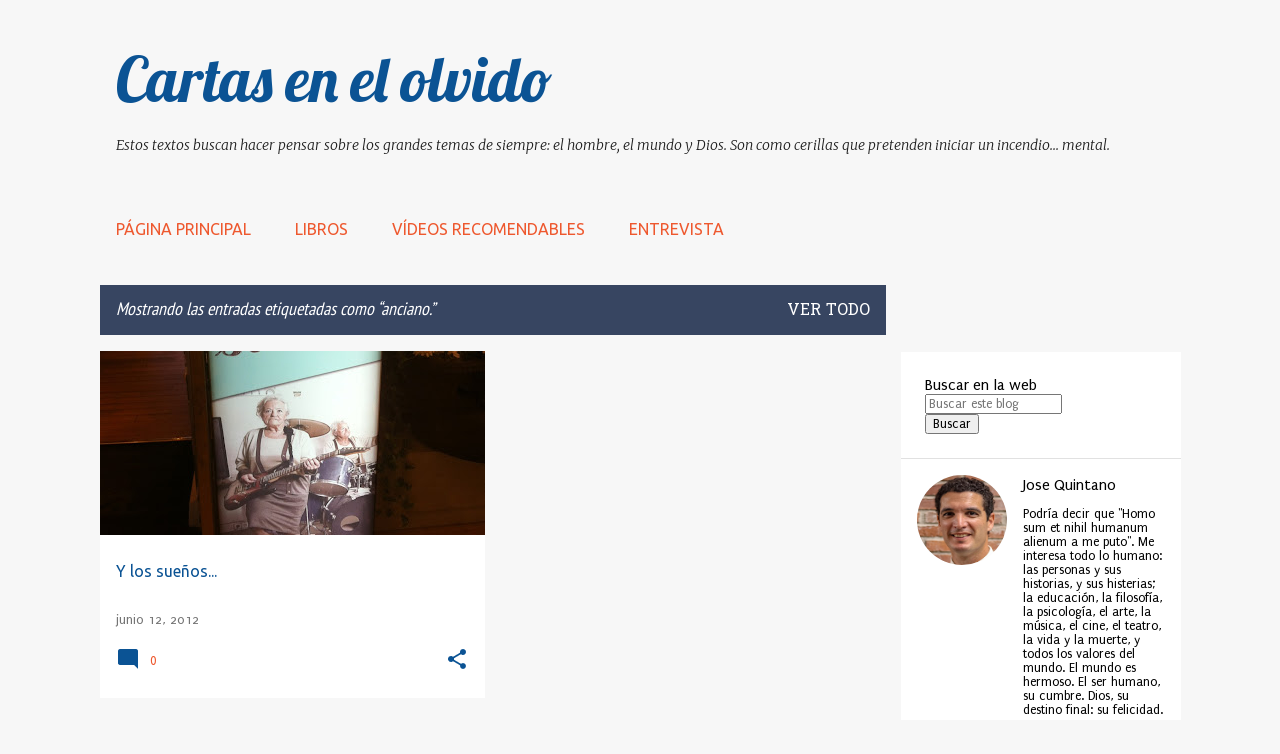

--- FILE ---
content_type: text/html; charset=UTF-8
request_url: https://www.cartasenelolvido.com/search/label/anciano.
body_size: 80304
content:
<!DOCTYPE html>
<html dir='ltr' lang='es' xmlns='http://www.w3.org/1999/xhtml' xmlns:b='http://www.google.com/2005/gml/b' xmlns:data='http://www.google.com/2005/gml/data' xmlns:expr='http://www.google.com/2005/gml/expr'>
<head>
<!-- Google tag (gtag.js) -->
<script async='async' src='https://www.googletagmanager.com/gtag/js?id=G-N6YNBEDV8B'></script>
<script>
  window.dataLayer = window.dataLayer || [];
  function gtag(){dataLayer.push(arguments);}
  gtag('js', new Date());

  gtag('config', 'G-N6YNBEDV8B');
</script>
<meta content='width=device-width, initial-scale=1' name='viewport'/>
<title>Cartas en el olvido</title>
<meta content='text/html; charset=UTF-8' http-equiv='Content-Type'/>
<!-- Chrome, Firefox OS and Opera -->
<meta content='#f7f7f7' name='theme-color'/>
<!-- Windows Phone -->
<meta content='#f7f7f7' name='msapplication-navbutton-color'/>
<meta content='blogger' name='generator'/>
<link href='https://www.cartasenelolvido.com/favicon.ico' rel='icon' type='image/x-icon'/>
<link href='https://www.cartasenelolvido.com/search/label/anciano.' rel='canonical'/>
<link rel="alternate" type="application/atom+xml" title="Cartas en el olvido - Atom" href="https://www.cartasenelolvido.com/feeds/posts/default" />
<link rel="alternate" type="application/rss+xml" title="Cartas en el olvido - RSS" href="https://www.cartasenelolvido.com/feeds/posts/default?alt=rss" />
<link rel="service.post" type="application/atom+xml" title="Cartas en el olvido - Atom" href="https://www.blogger.com/feeds/570116475117427055/posts/default" />
<link rel="me" href="https://www.blogger.com/profile/06866203931558169955" />
<!--Can't find substitution for tag [blog.ieCssRetrofitLinks]-->
<meta content='https://www.cartasenelolvido.com/search/label/anciano.' property='og:url'/>
<meta content='Cartas en el olvido' property='og:title'/>
<meta content='Estos textos buscan hacer pensar sobre los grandes  temas de siempre: el hombre, el mundo y Dios. Son como cerillas que pretenden iniciar un incendio... mental. ' property='og:description'/>
<meta content='https://blogger.googleusercontent.com/img/b/R29vZ2xl/AVvXsEgWhCidkiwSLht3nZYEJzUEtfyJx13IeWGw4Y4HiqQwRBhxssRL34ts8TVoB1NGIyTz-EW9fAcu96RuIa3aO5igUeLOJmuh0j2ZBdgW88HYAzPdntzoxXikuyH3V7WtsTVgnuFOHOFnhmR7/w1200-h630-p-k-no-nu/la+foto%284%29.JPG' property='og:image'/>
<style type='text/css'>@font-face{font-family:'EB Garamond';font-style:normal;font-weight:400;font-display:swap;src:url(//fonts.gstatic.com/s/ebgaramond/v32/SlGDmQSNjdsmc35JDF1K5E55YMjF_7DPuGi-6_RkCY9_WamXgHlIbvw.woff2)format('woff2');unicode-range:U+0460-052F,U+1C80-1C8A,U+20B4,U+2DE0-2DFF,U+A640-A69F,U+FE2E-FE2F;}@font-face{font-family:'EB Garamond';font-style:normal;font-weight:400;font-display:swap;src:url(//fonts.gstatic.com/s/ebgaramond/v32/SlGDmQSNjdsmc35JDF1K5E55YMjF_7DPuGi-6_RkAI9_WamXgHlIbvw.woff2)format('woff2');unicode-range:U+0301,U+0400-045F,U+0490-0491,U+04B0-04B1,U+2116;}@font-face{font-family:'EB Garamond';font-style:normal;font-weight:400;font-display:swap;src:url(//fonts.gstatic.com/s/ebgaramond/v32/SlGDmQSNjdsmc35JDF1K5E55YMjF_7DPuGi-6_RkCI9_WamXgHlIbvw.woff2)format('woff2');unicode-range:U+1F00-1FFF;}@font-face{font-family:'EB Garamond';font-style:normal;font-weight:400;font-display:swap;src:url(//fonts.gstatic.com/s/ebgaramond/v32/SlGDmQSNjdsmc35JDF1K5E55YMjF_7DPuGi-6_RkB49_WamXgHlIbvw.woff2)format('woff2');unicode-range:U+0370-0377,U+037A-037F,U+0384-038A,U+038C,U+038E-03A1,U+03A3-03FF;}@font-face{font-family:'EB Garamond';font-style:normal;font-weight:400;font-display:swap;src:url(//fonts.gstatic.com/s/ebgaramond/v32/SlGDmQSNjdsmc35JDF1K5E55YMjF_7DPuGi-6_RkC49_WamXgHlIbvw.woff2)format('woff2');unicode-range:U+0102-0103,U+0110-0111,U+0128-0129,U+0168-0169,U+01A0-01A1,U+01AF-01B0,U+0300-0301,U+0303-0304,U+0308-0309,U+0323,U+0329,U+1EA0-1EF9,U+20AB;}@font-face{font-family:'EB Garamond';font-style:normal;font-weight:400;font-display:swap;src:url(//fonts.gstatic.com/s/ebgaramond/v32/SlGDmQSNjdsmc35JDF1K5E55YMjF_7DPuGi-6_RkCo9_WamXgHlIbvw.woff2)format('woff2');unicode-range:U+0100-02BA,U+02BD-02C5,U+02C7-02CC,U+02CE-02D7,U+02DD-02FF,U+0304,U+0308,U+0329,U+1D00-1DBF,U+1E00-1E9F,U+1EF2-1EFF,U+2020,U+20A0-20AB,U+20AD-20C0,U+2113,U+2C60-2C7F,U+A720-A7FF;}@font-face{font-family:'EB Garamond';font-style:normal;font-weight:400;font-display:swap;src:url(//fonts.gstatic.com/s/ebgaramond/v32/SlGDmQSNjdsmc35JDF1K5E55YMjF_7DPuGi-6_RkBI9_WamXgHlI.woff2)format('woff2');unicode-range:U+0000-00FF,U+0131,U+0152-0153,U+02BB-02BC,U+02C6,U+02DA,U+02DC,U+0304,U+0308,U+0329,U+2000-206F,U+20AC,U+2122,U+2191,U+2193,U+2212,U+2215,U+FEFF,U+FFFD;}@font-face{font-family:'Hanuman';font-style:normal;font-weight:400;font-display:swap;src:url(//fonts.gstatic.com/s/hanuman/v24/VuJudNvD15HhpJJBYq31yFn72hxIv0sd5yDgWdTYQezRj28xHg.woff2)format('woff2');unicode-range:U+1780-17FF,U+19E0-19FF,U+200C-200D,U+25CC;}@font-face{font-family:'Hanuman';font-style:normal;font-weight:400;font-display:swap;src:url(//fonts.gstatic.com/s/hanuman/v24/VuJudNvD15HhpJJBYq31yFn72hxIv0sd5yDrWdTYQezRj28.woff2)format('woff2');unicode-range:U+0000-00FF,U+0131,U+0152-0153,U+02BB-02BC,U+02C6,U+02DA,U+02DC,U+0304,U+0308,U+0329,U+2000-206F,U+20AC,U+2122,U+2191,U+2193,U+2212,U+2215,U+FEFF,U+FFFD;}@font-face{font-family:'Lato';font-style:normal;font-weight:400;font-display:swap;src:url(//fonts.gstatic.com/s/lato/v25/S6uyw4BMUTPHjxAwXiWtFCfQ7A.woff2)format('woff2');unicode-range:U+0100-02BA,U+02BD-02C5,U+02C7-02CC,U+02CE-02D7,U+02DD-02FF,U+0304,U+0308,U+0329,U+1D00-1DBF,U+1E00-1E9F,U+1EF2-1EFF,U+2020,U+20A0-20AB,U+20AD-20C0,U+2113,U+2C60-2C7F,U+A720-A7FF;}@font-face{font-family:'Lato';font-style:normal;font-weight:400;font-display:swap;src:url(//fonts.gstatic.com/s/lato/v25/S6uyw4BMUTPHjx4wXiWtFCc.woff2)format('woff2');unicode-range:U+0000-00FF,U+0131,U+0152-0153,U+02BB-02BC,U+02C6,U+02DA,U+02DC,U+0304,U+0308,U+0329,U+2000-206F,U+20AC,U+2122,U+2191,U+2193,U+2212,U+2215,U+FEFF,U+FFFD;}@font-face{font-family:'Lato';font-style:normal;font-weight:700;font-display:swap;src:url(//fonts.gstatic.com/s/lato/v25/S6u9w4BMUTPHh6UVSwaPGQ3q5d0N7w.woff2)format('woff2');unicode-range:U+0100-02BA,U+02BD-02C5,U+02C7-02CC,U+02CE-02D7,U+02DD-02FF,U+0304,U+0308,U+0329,U+1D00-1DBF,U+1E00-1E9F,U+1EF2-1EFF,U+2020,U+20A0-20AB,U+20AD-20C0,U+2113,U+2C60-2C7F,U+A720-A7FF;}@font-face{font-family:'Lato';font-style:normal;font-weight:700;font-display:swap;src:url(//fonts.gstatic.com/s/lato/v25/S6u9w4BMUTPHh6UVSwiPGQ3q5d0.woff2)format('woff2');unicode-range:U+0000-00FF,U+0131,U+0152-0153,U+02BB-02BC,U+02C6,U+02DA,U+02DC,U+0304,U+0308,U+0329,U+2000-206F,U+20AC,U+2122,U+2191,U+2193,U+2212,U+2215,U+FEFF,U+FFFD;}@font-face{font-family:'Lato';font-style:normal;font-weight:900;font-display:swap;src:url(//fonts.gstatic.com/s/lato/v25/S6u9w4BMUTPHh50XSwaPGQ3q5d0N7w.woff2)format('woff2');unicode-range:U+0100-02BA,U+02BD-02C5,U+02C7-02CC,U+02CE-02D7,U+02DD-02FF,U+0304,U+0308,U+0329,U+1D00-1DBF,U+1E00-1E9F,U+1EF2-1EFF,U+2020,U+20A0-20AB,U+20AD-20C0,U+2113,U+2C60-2C7F,U+A720-A7FF;}@font-face{font-family:'Lato';font-style:normal;font-weight:900;font-display:swap;src:url(//fonts.gstatic.com/s/lato/v25/S6u9w4BMUTPHh50XSwiPGQ3q5d0.woff2)format('woff2');unicode-range:U+0000-00FF,U+0131,U+0152-0153,U+02BB-02BC,U+02C6,U+02DA,U+02DC,U+0304,U+0308,U+0329,U+2000-206F,U+20AC,U+2122,U+2191,U+2193,U+2212,U+2215,U+FEFF,U+FFFD;}@font-face{font-family:'Lobster';font-style:normal;font-weight:400;font-display:swap;src:url(//fonts.gstatic.com/s/lobster/v32/neILzCirqoswsqX9zo-mM4MwWJXNqA.woff2)format('woff2');unicode-range:U+0460-052F,U+1C80-1C8A,U+20B4,U+2DE0-2DFF,U+A640-A69F,U+FE2E-FE2F;}@font-face{font-family:'Lobster';font-style:normal;font-weight:400;font-display:swap;src:url(//fonts.gstatic.com/s/lobster/v32/neILzCirqoswsqX9zoamM4MwWJXNqA.woff2)format('woff2');unicode-range:U+0301,U+0400-045F,U+0490-0491,U+04B0-04B1,U+2116;}@font-face{font-family:'Lobster';font-style:normal;font-weight:400;font-display:swap;src:url(//fonts.gstatic.com/s/lobster/v32/neILzCirqoswsqX9zo2mM4MwWJXNqA.woff2)format('woff2');unicode-range:U+0102-0103,U+0110-0111,U+0128-0129,U+0168-0169,U+01A0-01A1,U+01AF-01B0,U+0300-0301,U+0303-0304,U+0308-0309,U+0323,U+0329,U+1EA0-1EF9,U+20AB;}@font-face{font-family:'Lobster';font-style:normal;font-weight:400;font-display:swap;src:url(//fonts.gstatic.com/s/lobster/v32/neILzCirqoswsqX9zoymM4MwWJXNqA.woff2)format('woff2');unicode-range:U+0100-02BA,U+02BD-02C5,U+02C7-02CC,U+02CE-02D7,U+02DD-02FF,U+0304,U+0308,U+0329,U+1D00-1DBF,U+1E00-1E9F,U+1EF2-1EFF,U+2020,U+20A0-20AB,U+20AD-20C0,U+2113,U+2C60-2C7F,U+A720-A7FF;}@font-face{font-family:'Lobster';font-style:normal;font-weight:400;font-display:swap;src:url(//fonts.gstatic.com/s/lobster/v32/neILzCirqoswsqX9zoKmM4MwWJU.woff2)format('woff2');unicode-range:U+0000-00FF,U+0131,U+0152-0153,U+02BB-02BC,U+02C6,U+02DA,U+02DC,U+0304,U+0308,U+0329,U+2000-206F,U+20AC,U+2122,U+2191,U+2193,U+2212,U+2215,U+FEFF,U+FFFD;}@font-face{font-family:'Merriweather';font-style:italic;font-weight:300;font-stretch:100%;font-display:swap;src:url(//fonts.gstatic.com/s/merriweather/v33/u-4c0qyriQwlOrhSvowK_l5-eTxCVx0ZbwLvKH2Gk9hLmp0v5yA-xXPqCzLvF-adrHOg7iDTFw.woff2)format('woff2');unicode-range:U+0460-052F,U+1C80-1C8A,U+20B4,U+2DE0-2DFF,U+A640-A69F,U+FE2E-FE2F;}@font-face{font-family:'Merriweather';font-style:italic;font-weight:300;font-stretch:100%;font-display:swap;src:url(//fonts.gstatic.com/s/merriweather/v33/u-4c0qyriQwlOrhSvowK_l5-eTxCVx0ZbwLvKH2Gk9hLmp0v5yA-xXPqCzLvF--drHOg7iDTFw.woff2)format('woff2');unicode-range:U+0301,U+0400-045F,U+0490-0491,U+04B0-04B1,U+2116;}@font-face{font-family:'Merriweather';font-style:italic;font-weight:300;font-stretch:100%;font-display:swap;src:url(//fonts.gstatic.com/s/merriweather/v33/u-4c0qyriQwlOrhSvowK_l5-eTxCVx0ZbwLvKH2Gk9hLmp0v5yA-xXPqCzLvF-SdrHOg7iDTFw.woff2)format('woff2');unicode-range:U+0102-0103,U+0110-0111,U+0128-0129,U+0168-0169,U+01A0-01A1,U+01AF-01B0,U+0300-0301,U+0303-0304,U+0308-0309,U+0323,U+0329,U+1EA0-1EF9,U+20AB;}@font-face{font-family:'Merriweather';font-style:italic;font-weight:300;font-stretch:100%;font-display:swap;src:url(//fonts.gstatic.com/s/merriweather/v33/u-4c0qyriQwlOrhSvowK_l5-eTxCVx0ZbwLvKH2Gk9hLmp0v5yA-xXPqCzLvF-WdrHOg7iDTFw.woff2)format('woff2');unicode-range:U+0100-02BA,U+02BD-02C5,U+02C7-02CC,U+02CE-02D7,U+02DD-02FF,U+0304,U+0308,U+0329,U+1D00-1DBF,U+1E00-1E9F,U+1EF2-1EFF,U+2020,U+20A0-20AB,U+20AD-20C0,U+2113,U+2C60-2C7F,U+A720-A7FF;}@font-face{font-family:'Merriweather';font-style:italic;font-weight:300;font-stretch:100%;font-display:swap;src:url(//fonts.gstatic.com/s/merriweather/v33/u-4c0qyriQwlOrhSvowK_l5-eTxCVx0ZbwLvKH2Gk9hLmp0v5yA-xXPqCzLvF-udrHOg7iA.woff2)format('woff2');unicode-range:U+0000-00FF,U+0131,U+0152-0153,U+02BB-02BC,U+02C6,U+02DA,U+02DC,U+0304,U+0308,U+0329,U+2000-206F,U+20AC,U+2122,U+2191,U+2193,U+2212,U+2215,U+FEFF,U+FFFD;}@font-face{font-family:'Merriweather';font-style:italic;font-weight:400;font-stretch:100%;font-display:swap;src:url(//fonts.gstatic.com/s/merriweather/v33/u-4c0qyriQwlOrhSvowK_l5-eTxCVx0ZbwLvKH2Gk9hLmp0v5yA-xXPqCzLvF-adrHOg7iDTFw.woff2)format('woff2');unicode-range:U+0460-052F,U+1C80-1C8A,U+20B4,U+2DE0-2DFF,U+A640-A69F,U+FE2E-FE2F;}@font-face{font-family:'Merriweather';font-style:italic;font-weight:400;font-stretch:100%;font-display:swap;src:url(//fonts.gstatic.com/s/merriweather/v33/u-4c0qyriQwlOrhSvowK_l5-eTxCVx0ZbwLvKH2Gk9hLmp0v5yA-xXPqCzLvF--drHOg7iDTFw.woff2)format('woff2');unicode-range:U+0301,U+0400-045F,U+0490-0491,U+04B0-04B1,U+2116;}@font-face{font-family:'Merriweather';font-style:italic;font-weight:400;font-stretch:100%;font-display:swap;src:url(//fonts.gstatic.com/s/merriweather/v33/u-4c0qyriQwlOrhSvowK_l5-eTxCVx0ZbwLvKH2Gk9hLmp0v5yA-xXPqCzLvF-SdrHOg7iDTFw.woff2)format('woff2');unicode-range:U+0102-0103,U+0110-0111,U+0128-0129,U+0168-0169,U+01A0-01A1,U+01AF-01B0,U+0300-0301,U+0303-0304,U+0308-0309,U+0323,U+0329,U+1EA0-1EF9,U+20AB;}@font-face{font-family:'Merriweather';font-style:italic;font-weight:400;font-stretch:100%;font-display:swap;src:url(//fonts.gstatic.com/s/merriweather/v33/u-4c0qyriQwlOrhSvowK_l5-eTxCVx0ZbwLvKH2Gk9hLmp0v5yA-xXPqCzLvF-WdrHOg7iDTFw.woff2)format('woff2');unicode-range:U+0100-02BA,U+02BD-02C5,U+02C7-02CC,U+02CE-02D7,U+02DD-02FF,U+0304,U+0308,U+0329,U+1D00-1DBF,U+1E00-1E9F,U+1EF2-1EFF,U+2020,U+20A0-20AB,U+20AD-20C0,U+2113,U+2C60-2C7F,U+A720-A7FF;}@font-face{font-family:'Merriweather';font-style:italic;font-weight:400;font-stretch:100%;font-display:swap;src:url(//fonts.gstatic.com/s/merriweather/v33/u-4c0qyriQwlOrhSvowK_l5-eTxCVx0ZbwLvKH2Gk9hLmp0v5yA-xXPqCzLvF-udrHOg7iA.woff2)format('woff2');unicode-range:U+0000-00FF,U+0131,U+0152-0153,U+02BB-02BC,U+02C6,U+02DA,U+02DC,U+0304,U+0308,U+0329,U+2000-206F,U+20AC,U+2122,U+2191,U+2193,U+2212,U+2215,U+FEFF,U+FFFD;}@font-face{font-family:'Merriweather';font-style:normal;font-weight:400;font-stretch:100%;font-display:swap;src:url(//fonts.gstatic.com/s/merriweather/v33/u-4e0qyriQwlOrhSvowK_l5UcA6zuSYEqOzpPe3HOZJ5eX1WtLaQwmYiSeqnJ-mXq1Gi3iE.woff2)format('woff2');unicode-range:U+0460-052F,U+1C80-1C8A,U+20B4,U+2DE0-2DFF,U+A640-A69F,U+FE2E-FE2F;}@font-face{font-family:'Merriweather';font-style:normal;font-weight:400;font-stretch:100%;font-display:swap;src:url(//fonts.gstatic.com/s/merriweather/v33/u-4e0qyriQwlOrhSvowK_l5UcA6zuSYEqOzpPe3HOZJ5eX1WtLaQwmYiSequJ-mXq1Gi3iE.woff2)format('woff2');unicode-range:U+0301,U+0400-045F,U+0490-0491,U+04B0-04B1,U+2116;}@font-face{font-family:'Merriweather';font-style:normal;font-weight:400;font-stretch:100%;font-display:swap;src:url(//fonts.gstatic.com/s/merriweather/v33/u-4e0qyriQwlOrhSvowK_l5UcA6zuSYEqOzpPe3HOZJ5eX1WtLaQwmYiSeqlJ-mXq1Gi3iE.woff2)format('woff2');unicode-range:U+0102-0103,U+0110-0111,U+0128-0129,U+0168-0169,U+01A0-01A1,U+01AF-01B0,U+0300-0301,U+0303-0304,U+0308-0309,U+0323,U+0329,U+1EA0-1EF9,U+20AB;}@font-face{font-family:'Merriweather';font-style:normal;font-weight:400;font-stretch:100%;font-display:swap;src:url(//fonts.gstatic.com/s/merriweather/v33/u-4e0qyriQwlOrhSvowK_l5UcA6zuSYEqOzpPe3HOZJ5eX1WtLaQwmYiSeqkJ-mXq1Gi3iE.woff2)format('woff2');unicode-range:U+0100-02BA,U+02BD-02C5,U+02C7-02CC,U+02CE-02D7,U+02DD-02FF,U+0304,U+0308,U+0329,U+1D00-1DBF,U+1E00-1E9F,U+1EF2-1EFF,U+2020,U+20A0-20AB,U+20AD-20C0,U+2113,U+2C60-2C7F,U+A720-A7FF;}@font-face{font-family:'Merriweather';font-style:normal;font-weight:400;font-stretch:100%;font-display:swap;src:url(//fonts.gstatic.com/s/merriweather/v33/u-4e0qyriQwlOrhSvowK_l5UcA6zuSYEqOzpPe3HOZJ5eX1WtLaQwmYiSeqqJ-mXq1Gi.woff2)format('woff2');unicode-range:U+0000-00FF,U+0131,U+0152-0153,U+02BB-02BC,U+02C6,U+02DA,U+02DC,U+0304,U+0308,U+0329,U+2000-206F,U+20AC,U+2122,U+2191,U+2193,U+2212,U+2215,U+FEFF,U+FFFD;}@font-face{font-family:'Merriweather';font-style:normal;font-weight:700;font-stretch:100%;font-display:swap;src:url(//fonts.gstatic.com/s/merriweather/v33/u-4e0qyriQwlOrhSvowK_l5UcA6zuSYEqOzpPe3HOZJ5eX1WtLaQwmYiSeqnJ-mXq1Gi3iE.woff2)format('woff2');unicode-range:U+0460-052F,U+1C80-1C8A,U+20B4,U+2DE0-2DFF,U+A640-A69F,U+FE2E-FE2F;}@font-face{font-family:'Merriweather';font-style:normal;font-weight:700;font-stretch:100%;font-display:swap;src:url(//fonts.gstatic.com/s/merriweather/v33/u-4e0qyriQwlOrhSvowK_l5UcA6zuSYEqOzpPe3HOZJ5eX1WtLaQwmYiSequJ-mXq1Gi3iE.woff2)format('woff2');unicode-range:U+0301,U+0400-045F,U+0490-0491,U+04B0-04B1,U+2116;}@font-face{font-family:'Merriweather';font-style:normal;font-weight:700;font-stretch:100%;font-display:swap;src:url(//fonts.gstatic.com/s/merriweather/v33/u-4e0qyriQwlOrhSvowK_l5UcA6zuSYEqOzpPe3HOZJ5eX1WtLaQwmYiSeqlJ-mXq1Gi3iE.woff2)format('woff2');unicode-range:U+0102-0103,U+0110-0111,U+0128-0129,U+0168-0169,U+01A0-01A1,U+01AF-01B0,U+0300-0301,U+0303-0304,U+0308-0309,U+0323,U+0329,U+1EA0-1EF9,U+20AB;}@font-face{font-family:'Merriweather';font-style:normal;font-weight:700;font-stretch:100%;font-display:swap;src:url(//fonts.gstatic.com/s/merriweather/v33/u-4e0qyriQwlOrhSvowK_l5UcA6zuSYEqOzpPe3HOZJ5eX1WtLaQwmYiSeqkJ-mXq1Gi3iE.woff2)format('woff2');unicode-range:U+0100-02BA,U+02BD-02C5,U+02C7-02CC,U+02CE-02D7,U+02DD-02FF,U+0304,U+0308,U+0329,U+1D00-1DBF,U+1E00-1E9F,U+1EF2-1EFF,U+2020,U+20A0-20AB,U+20AD-20C0,U+2113,U+2C60-2C7F,U+A720-A7FF;}@font-face{font-family:'Merriweather';font-style:normal;font-weight:700;font-stretch:100%;font-display:swap;src:url(//fonts.gstatic.com/s/merriweather/v33/u-4e0qyriQwlOrhSvowK_l5UcA6zuSYEqOzpPe3HOZJ5eX1WtLaQwmYiSeqqJ-mXq1Gi.woff2)format('woff2');unicode-range:U+0000-00FF,U+0131,U+0152-0153,U+02BB-02BC,U+02C6,U+02DA,U+02DC,U+0304,U+0308,U+0329,U+2000-206F,U+20AC,U+2122,U+2191,U+2193,U+2212,U+2215,U+FEFF,U+FFFD;}@font-face{font-family:'Merriweather';font-style:normal;font-weight:900;font-stretch:100%;font-display:swap;src:url(//fonts.gstatic.com/s/merriweather/v33/u-4e0qyriQwlOrhSvowK_l5UcA6zuSYEqOzpPe3HOZJ5eX1WtLaQwmYiSeqnJ-mXq1Gi3iE.woff2)format('woff2');unicode-range:U+0460-052F,U+1C80-1C8A,U+20B4,U+2DE0-2DFF,U+A640-A69F,U+FE2E-FE2F;}@font-face{font-family:'Merriweather';font-style:normal;font-weight:900;font-stretch:100%;font-display:swap;src:url(//fonts.gstatic.com/s/merriweather/v33/u-4e0qyriQwlOrhSvowK_l5UcA6zuSYEqOzpPe3HOZJ5eX1WtLaQwmYiSequJ-mXq1Gi3iE.woff2)format('woff2');unicode-range:U+0301,U+0400-045F,U+0490-0491,U+04B0-04B1,U+2116;}@font-face{font-family:'Merriweather';font-style:normal;font-weight:900;font-stretch:100%;font-display:swap;src:url(//fonts.gstatic.com/s/merriweather/v33/u-4e0qyriQwlOrhSvowK_l5UcA6zuSYEqOzpPe3HOZJ5eX1WtLaQwmYiSeqlJ-mXq1Gi3iE.woff2)format('woff2');unicode-range:U+0102-0103,U+0110-0111,U+0128-0129,U+0168-0169,U+01A0-01A1,U+01AF-01B0,U+0300-0301,U+0303-0304,U+0308-0309,U+0323,U+0329,U+1EA0-1EF9,U+20AB;}@font-face{font-family:'Merriweather';font-style:normal;font-weight:900;font-stretch:100%;font-display:swap;src:url(//fonts.gstatic.com/s/merriweather/v33/u-4e0qyriQwlOrhSvowK_l5UcA6zuSYEqOzpPe3HOZJ5eX1WtLaQwmYiSeqkJ-mXq1Gi3iE.woff2)format('woff2');unicode-range:U+0100-02BA,U+02BD-02C5,U+02C7-02CC,U+02CE-02D7,U+02DD-02FF,U+0304,U+0308,U+0329,U+1D00-1DBF,U+1E00-1E9F,U+1EF2-1EFF,U+2020,U+20A0-20AB,U+20AD-20C0,U+2113,U+2C60-2C7F,U+A720-A7FF;}@font-face{font-family:'Merriweather';font-style:normal;font-weight:900;font-stretch:100%;font-display:swap;src:url(//fonts.gstatic.com/s/merriweather/v33/u-4e0qyriQwlOrhSvowK_l5UcA6zuSYEqOzpPe3HOZJ5eX1WtLaQwmYiSeqqJ-mXq1Gi.woff2)format('woff2');unicode-range:U+0000-00FF,U+0131,U+0152-0153,U+02BB-02BC,U+02C6,U+02DA,U+02DC,U+0304,U+0308,U+0329,U+2000-206F,U+20AC,U+2122,U+2191,U+2193,U+2212,U+2215,U+FEFF,U+FFFD;}@font-face{font-family:'PT Sans';font-style:normal;font-weight:400;font-display:swap;src:url(//fonts.gstatic.com/s/ptsans/v18/jizaRExUiTo99u79D0-ExcOPIDUg-g.woff2)format('woff2');unicode-range:U+0460-052F,U+1C80-1C8A,U+20B4,U+2DE0-2DFF,U+A640-A69F,U+FE2E-FE2F;}@font-face{font-family:'PT Sans';font-style:normal;font-weight:400;font-display:swap;src:url(//fonts.gstatic.com/s/ptsans/v18/jizaRExUiTo99u79D0aExcOPIDUg-g.woff2)format('woff2');unicode-range:U+0301,U+0400-045F,U+0490-0491,U+04B0-04B1,U+2116;}@font-face{font-family:'PT Sans';font-style:normal;font-weight:400;font-display:swap;src:url(//fonts.gstatic.com/s/ptsans/v18/jizaRExUiTo99u79D0yExcOPIDUg-g.woff2)format('woff2');unicode-range:U+0100-02BA,U+02BD-02C5,U+02C7-02CC,U+02CE-02D7,U+02DD-02FF,U+0304,U+0308,U+0329,U+1D00-1DBF,U+1E00-1E9F,U+1EF2-1EFF,U+2020,U+20A0-20AB,U+20AD-20C0,U+2113,U+2C60-2C7F,U+A720-A7FF;}@font-face{font-family:'PT Sans';font-style:normal;font-weight:400;font-display:swap;src:url(//fonts.gstatic.com/s/ptsans/v18/jizaRExUiTo99u79D0KExcOPIDU.woff2)format('woff2');unicode-range:U+0000-00FF,U+0131,U+0152-0153,U+02BB-02BC,U+02C6,U+02DA,U+02DC,U+0304,U+0308,U+0329,U+2000-206F,U+20AC,U+2122,U+2191,U+2193,U+2212,U+2215,U+FEFF,U+FFFD;}@font-face{font-family:'PT Sans Narrow';font-style:normal;font-weight:400;font-display:swap;src:url(//fonts.gstatic.com/s/ptsansnarrow/v19/BngRUXNadjH0qYEzV7ab-oWlsbCLwR2oefDofMY.woff2)format('woff2');unicode-range:U+0460-052F,U+1C80-1C8A,U+20B4,U+2DE0-2DFF,U+A640-A69F,U+FE2E-FE2F;}@font-face{font-family:'PT Sans Narrow';font-style:normal;font-weight:400;font-display:swap;src:url(//fonts.gstatic.com/s/ptsansnarrow/v19/BngRUXNadjH0qYEzV7ab-oWlsbCCwR2oefDofMY.woff2)format('woff2');unicode-range:U+0301,U+0400-045F,U+0490-0491,U+04B0-04B1,U+2116;}@font-face{font-family:'PT Sans Narrow';font-style:normal;font-weight:400;font-display:swap;src:url(//fonts.gstatic.com/s/ptsansnarrow/v19/BngRUXNadjH0qYEzV7ab-oWlsbCIwR2oefDofMY.woff2)format('woff2');unicode-range:U+0100-02BA,U+02BD-02C5,U+02C7-02CC,U+02CE-02D7,U+02DD-02FF,U+0304,U+0308,U+0329,U+1D00-1DBF,U+1E00-1E9F,U+1EF2-1EFF,U+2020,U+20A0-20AB,U+20AD-20C0,U+2113,U+2C60-2C7F,U+A720-A7FF;}@font-face{font-family:'PT Sans Narrow';font-style:normal;font-weight:400;font-display:swap;src:url(//fonts.gstatic.com/s/ptsansnarrow/v19/BngRUXNadjH0qYEzV7ab-oWlsbCGwR2oefDo.woff2)format('woff2');unicode-range:U+0000-00FF,U+0131,U+0152-0153,U+02BB-02BC,U+02C6,U+02DA,U+02DC,U+0304,U+0308,U+0329,U+2000-206F,U+20AC,U+2122,U+2191,U+2193,U+2212,U+2215,U+FEFF,U+FFFD;}@font-face{font-family:'Puritan';font-style:normal;font-weight:400;font-display:swap;src:url(//fonts.gstatic.com/s/puritan/v25/845YNMgkAJ2VTtIoxJ36RPSL90I.woff2)format('woff2');unicode-range:U+0000-00FF,U+0131,U+0152-0153,U+02BB-02BC,U+02C6,U+02DA,U+02DC,U+0304,U+0308,U+0329,U+2000-206F,U+20AC,U+2122,U+2191,U+2193,U+2212,U+2215,U+FEFF,U+FFFD;}@font-face{font-family:'Ubuntu';font-style:normal;font-weight:400;font-display:swap;src:url(//fonts.gstatic.com/s/ubuntu/v21/4iCs6KVjbNBYlgoKcg72nU6AF7xm.woff2)format('woff2');unicode-range:U+0460-052F,U+1C80-1C8A,U+20B4,U+2DE0-2DFF,U+A640-A69F,U+FE2E-FE2F;}@font-face{font-family:'Ubuntu';font-style:normal;font-weight:400;font-display:swap;src:url(//fonts.gstatic.com/s/ubuntu/v21/4iCs6KVjbNBYlgoKew72nU6AF7xm.woff2)format('woff2');unicode-range:U+0301,U+0400-045F,U+0490-0491,U+04B0-04B1,U+2116;}@font-face{font-family:'Ubuntu';font-style:normal;font-weight:400;font-display:swap;src:url(//fonts.gstatic.com/s/ubuntu/v21/4iCs6KVjbNBYlgoKcw72nU6AF7xm.woff2)format('woff2');unicode-range:U+1F00-1FFF;}@font-face{font-family:'Ubuntu';font-style:normal;font-weight:400;font-display:swap;src:url(//fonts.gstatic.com/s/ubuntu/v21/4iCs6KVjbNBYlgoKfA72nU6AF7xm.woff2)format('woff2');unicode-range:U+0370-0377,U+037A-037F,U+0384-038A,U+038C,U+038E-03A1,U+03A3-03FF;}@font-face{font-family:'Ubuntu';font-style:normal;font-weight:400;font-display:swap;src:url(//fonts.gstatic.com/s/ubuntu/v21/4iCs6KVjbNBYlgoKcQ72nU6AF7xm.woff2)format('woff2');unicode-range:U+0100-02BA,U+02BD-02C5,U+02C7-02CC,U+02CE-02D7,U+02DD-02FF,U+0304,U+0308,U+0329,U+1D00-1DBF,U+1E00-1E9F,U+1EF2-1EFF,U+2020,U+20A0-20AB,U+20AD-20C0,U+2113,U+2C60-2C7F,U+A720-A7FF;}@font-face{font-family:'Ubuntu';font-style:normal;font-weight:400;font-display:swap;src:url(//fonts.gstatic.com/s/ubuntu/v21/4iCs6KVjbNBYlgoKfw72nU6AFw.woff2)format('woff2');unicode-range:U+0000-00FF,U+0131,U+0152-0153,U+02BB-02BC,U+02C6,U+02DA,U+02DC,U+0304,U+0308,U+0329,U+2000-206F,U+20AC,U+2122,U+2191,U+2193,U+2212,U+2215,U+FEFF,U+FFFD;}@font-face{font-family:'Ubuntu';font-style:normal;font-weight:500;font-display:swap;src:url(//fonts.gstatic.com/s/ubuntu/v21/4iCv6KVjbNBYlgoCjC3jvWyNPYZvg7UI.woff2)format('woff2');unicode-range:U+0460-052F,U+1C80-1C8A,U+20B4,U+2DE0-2DFF,U+A640-A69F,U+FE2E-FE2F;}@font-face{font-family:'Ubuntu';font-style:normal;font-weight:500;font-display:swap;src:url(//fonts.gstatic.com/s/ubuntu/v21/4iCv6KVjbNBYlgoCjC3jtGyNPYZvg7UI.woff2)format('woff2');unicode-range:U+0301,U+0400-045F,U+0490-0491,U+04B0-04B1,U+2116;}@font-face{font-family:'Ubuntu';font-style:normal;font-weight:500;font-display:swap;src:url(//fonts.gstatic.com/s/ubuntu/v21/4iCv6KVjbNBYlgoCjC3jvGyNPYZvg7UI.woff2)format('woff2');unicode-range:U+1F00-1FFF;}@font-face{font-family:'Ubuntu';font-style:normal;font-weight:500;font-display:swap;src:url(//fonts.gstatic.com/s/ubuntu/v21/4iCv6KVjbNBYlgoCjC3js2yNPYZvg7UI.woff2)format('woff2');unicode-range:U+0370-0377,U+037A-037F,U+0384-038A,U+038C,U+038E-03A1,U+03A3-03FF;}@font-face{font-family:'Ubuntu';font-style:normal;font-weight:500;font-display:swap;src:url(//fonts.gstatic.com/s/ubuntu/v21/4iCv6KVjbNBYlgoCjC3jvmyNPYZvg7UI.woff2)format('woff2');unicode-range:U+0100-02BA,U+02BD-02C5,U+02C7-02CC,U+02CE-02D7,U+02DD-02FF,U+0304,U+0308,U+0329,U+1D00-1DBF,U+1E00-1E9F,U+1EF2-1EFF,U+2020,U+20A0-20AB,U+20AD-20C0,U+2113,U+2C60-2C7F,U+A720-A7FF;}@font-face{font-family:'Ubuntu';font-style:normal;font-weight:500;font-display:swap;src:url(//fonts.gstatic.com/s/ubuntu/v21/4iCv6KVjbNBYlgoCjC3jsGyNPYZvgw.woff2)format('woff2');unicode-range:U+0000-00FF,U+0131,U+0152-0153,U+02BB-02BC,U+02C6,U+02DA,U+02DC,U+0304,U+0308,U+0329,U+2000-206F,U+20AC,U+2122,U+2191,U+2193,U+2212,U+2215,U+FEFF,U+FFFD;}@font-face{font-family:'Ubuntu';font-style:normal;font-weight:700;font-display:swap;src:url(//fonts.gstatic.com/s/ubuntu/v21/4iCv6KVjbNBYlgoCxCvjvWyNPYZvg7UI.woff2)format('woff2');unicode-range:U+0460-052F,U+1C80-1C8A,U+20B4,U+2DE0-2DFF,U+A640-A69F,U+FE2E-FE2F;}@font-face{font-family:'Ubuntu';font-style:normal;font-weight:700;font-display:swap;src:url(//fonts.gstatic.com/s/ubuntu/v21/4iCv6KVjbNBYlgoCxCvjtGyNPYZvg7UI.woff2)format('woff2');unicode-range:U+0301,U+0400-045F,U+0490-0491,U+04B0-04B1,U+2116;}@font-face{font-family:'Ubuntu';font-style:normal;font-weight:700;font-display:swap;src:url(//fonts.gstatic.com/s/ubuntu/v21/4iCv6KVjbNBYlgoCxCvjvGyNPYZvg7UI.woff2)format('woff2');unicode-range:U+1F00-1FFF;}@font-face{font-family:'Ubuntu';font-style:normal;font-weight:700;font-display:swap;src:url(//fonts.gstatic.com/s/ubuntu/v21/4iCv6KVjbNBYlgoCxCvjs2yNPYZvg7UI.woff2)format('woff2');unicode-range:U+0370-0377,U+037A-037F,U+0384-038A,U+038C,U+038E-03A1,U+03A3-03FF;}@font-face{font-family:'Ubuntu';font-style:normal;font-weight:700;font-display:swap;src:url(//fonts.gstatic.com/s/ubuntu/v21/4iCv6KVjbNBYlgoCxCvjvmyNPYZvg7UI.woff2)format('woff2');unicode-range:U+0100-02BA,U+02BD-02C5,U+02C7-02CC,U+02CE-02D7,U+02DD-02FF,U+0304,U+0308,U+0329,U+1D00-1DBF,U+1E00-1E9F,U+1EF2-1EFF,U+2020,U+20A0-20AB,U+20AD-20C0,U+2113,U+2C60-2C7F,U+A720-A7FF;}@font-face{font-family:'Ubuntu';font-style:normal;font-weight:700;font-display:swap;src:url(//fonts.gstatic.com/s/ubuntu/v21/4iCv6KVjbNBYlgoCxCvjsGyNPYZvgw.woff2)format('woff2');unicode-range:U+0000-00FF,U+0131,U+0152-0153,U+02BB-02BC,U+02C6,U+02DA,U+02DC,U+0304,U+0308,U+0329,U+2000-206F,U+20AC,U+2122,U+2191,U+2193,U+2212,U+2215,U+FEFF,U+FFFD;}</style>
<style id='page-skin-1' type='text/css'><!--
/*! normalize.css v3.0.1 | MIT License | git.io/normalize */html{font-family:sans-serif;-ms-text-size-adjust:100%;-webkit-text-size-adjust:100%}body{margin:0}article,aside,details,figcaption,figure,footer,header,hgroup,main,nav,section,summary{display:block}audio,canvas,progress,video{display:inline-block;vertical-align:baseline}audio:not([controls]){display:none;height:0}[hidden],template{display:none}a{background:transparent}a:active,a:hover{outline:0}abbr[title]{border-bottom:1px dotted}b,strong{font-weight:bold}dfn{font-style:italic}h1{font-size:2em;margin:.67em 0}mark{background:#ff0;color:#000}small{font-size:80%}sub,sup{font-size:75%;line-height:0;position:relative;vertical-align:baseline}sup{top:-0.5em}sub{bottom:-0.25em}img{border:0}svg:not(:root){overflow:hidden}figure{margin:1em 40px}hr{-moz-box-sizing:content-box;box-sizing:content-box;height:0}pre{overflow:auto}code,kbd,pre,samp{font-family:monospace,monospace;font-size:1em}button,input,optgroup,select,textarea{color:inherit;font:inherit;margin:0}button{overflow:visible}button,select{text-transform:none}button,html input[type="button"],input[type="reset"],input[type="submit"]{-webkit-appearance:button;cursor:pointer}button[disabled],html input[disabled]{cursor:default}button::-moz-focus-inner,input::-moz-focus-inner{border:0;padding:0}input{line-height:normal}input[type="checkbox"],input[type="radio"]{box-sizing:border-box;padding:0}input[type="number"]::-webkit-inner-spin-button,input[type="number"]::-webkit-outer-spin-button{height:auto}input[type="search"]{-webkit-appearance:textfield;-moz-box-sizing:content-box;-webkit-box-sizing:content-box;box-sizing:content-box}input[type="search"]::-webkit-search-cancel-button,input[type="search"]::-webkit-search-decoration{-webkit-appearance:none}fieldset{border:1px solid #c0c0c0;margin:0 2px;padding:.35em .625em .75em}legend{border:0;padding:0}textarea{overflow:auto}optgroup{font-weight:bold}table{border-collapse:collapse;border-spacing:0}td,th{padding:0}
/*!************************************************
* Blogger Template Style
* Name: Emporio
**************************************************/
body{
overflow-wrap:break-word;
word-break:break-word;
word-wrap:break-word
}
.hidden{
display:none
}
.invisible{
visibility:hidden
}
.container::after,.float-container::after{
clear:both;
content:"";
display:table
}
.clearboth{
clear:both
}
#comments .comment .comment-actions,.subscribe-popup .FollowByEmail .follow-by-email-submit{
background:0 0;
border:0;
box-shadow:none;
color:#188cff;
cursor:pointer;
font-size:14px;
font-weight:700;
outline:0;
text-decoration:none;
text-transform:uppercase;
width:auto
}
.dim-overlay{
background-color:rgba(0,0,0,.54);
height:100vh;
left:0;
position:fixed;
top:0;
width:100%
}
#sharing-dim-overlay{
background-color:transparent
}
input::-ms-clear{
display:none
}
.blogger-logo,.svg-icon-24.blogger-logo{
fill:#ff9800;
opacity:1
}
.skip-navigation{
background-color:#fff;
box-sizing:border-box;
color:#000;
display:block;
height:0;
left:0;
line-height:50px;
overflow:hidden;
padding-top:0;
position:fixed;
text-align:center;
top:0;
-webkit-transition:box-shadow .3s,height .3s,padding-top .3s;
transition:box-shadow .3s,height .3s,padding-top .3s;
width:100%;
z-index:900
}
.skip-navigation:focus{
box-shadow:0 4px 5px 0 rgba(0,0,0,.14),0 1px 10px 0 rgba(0,0,0,.12),0 2px 4px -1px rgba(0,0,0,.2);
height:50px
}
#main{
outline:0
}
.main-heading{
position:absolute;
clip:rect(1px,1px,1px,1px);
padding:0;
border:0;
height:1px;
width:1px;
overflow:hidden
}
.Attribution{
margin-top:1em;
text-align:center
}
.Attribution .blogger img,.Attribution .blogger svg{
vertical-align:bottom
}
.Attribution .blogger img{
margin-right:.5em
}
.Attribution div{
line-height:24px;
margin-top:.5em
}
.Attribution .copyright,.Attribution .image-attribution{
font-size:.7em;
margin-top:1.5em
}
.BLOG_mobile_video_class{
display:none
}
.bg-photo{
background-attachment:scroll!important
}
body .CSS_LIGHTBOX{
z-index:900
}
.extendable .show-less,.extendable .show-more{
border-color:#188cff;
color:#188cff;
margin-top:8px
}
.extendable .show-less.hidden,.extendable .show-more.hidden{
display:none
}
.inline-ad{
display:none;
max-width:100%;
overflow:hidden
}
.adsbygoogle{
display:block
}
#cookieChoiceInfo{
bottom:0;
top:auto
}
iframe.b-hbp-video{
border:0
}
.post-body img{
max-width:100%
}
.post-body iframe{
max-width:100%
}
.post-body a[imageanchor="1"]{
display:inline-block
}
.byline{
margin-right:1em
}
.byline:last-child{
margin-right:0
}
.link-copied-dialog{
max-width:520px;
outline:0
}
.link-copied-dialog .modal-dialog-buttons{
margin-top:8px
}
.link-copied-dialog .goog-buttonset-default{
background:0 0;
border:0
}
.link-copied-dialog .goog-buttonset-default:focus{
outline:0
}
.paging-control-container{
margin-bottom:16px
}
.paging-control-container .paging-control{
display:inline-block
}
.paging-control-container .comment-range-text::after,.paging-control-container .paging-control{
color:#188cff
}
.paging-control-container .comment-range-text,.paging-control-container .paging-control{
margin-right:8px
}
.paging-control-container .comment-range-text::after,.paging-control-container .paging-control::after{
content:"\b7";
cursor:default;
padding-left:8px;
pointer-events:none
}
.paging-control-container .comment-range-text:last-child::after,.paging-control-container .paging-control:last-child::after{
content:none
}
.byline.reactions iframe{
height:20px
}
.b-notification{
color:#000;
background-color:#fff;
border-bottom:solid 1px #000;
box-sizing:border-box;
padding:16px 32px;
text-align:center
}
.b-notification.visible{
-webkit-transition:margin-top .3s cubic-bezier(.4,0,.2,1);
transition:margin-top .3s cubic-bezier(.4,0,.2,1)
}
.b-notification.invisible{
position:absolute
}
.b-notification-close{
position:absolute;
right:8px;
top:8px
}
.no-posts-message{
line-height:40px;
text-align:center
}
@media screen and (max-width:745px){
body.item-view .post-body a[imageanchor="1"][style*="float: left;"],body.item-view .post-body a[imageanchor="1"][style*="float: right;"]{
float:none!important;
clear:none!important
}
body.item-view .post-body a[imageanchor="1"] img{
display:block;
height:auto;
margin:0 auto
}
body.item-view .post-body>.separator:first-child>a[imageanchor="1"]:first-child{
margin-top:20px
}
.post-body a[imageanchor]{
display:block
}
body.item-view .post-body a[imageanchor="1"]{
margin-left:0!important;
margin-right:0!important
}
body.item-view .post-body a[imageanchor="1"]+a[imageanchor="1"]{
margin-top:16px
}
}
.item-control{
display:none
}
#comments{
border-top:1px dashed rgba(0,0,0,.54);
margin-top:20px;
padding:20px
}
#comments .comment-thread ol{
margin:0;
padding-left:0;
padding-left:0
}
#comments .comment .comment-replybox-single,#comments .comment-thread .comment-replies{
margin-left:60px
}
#comments .comment-thread .thread-count{
display:none
}
#comments .comment{
list-style-type:none;
padding:0 0 30px;
position:relative
}
#comments .comment .comment{
padding-bottom:8px
}
.comment .avatar-image-container{
position:absolute
}
.comment .avatar-image-container img{
border-radius:50%
}
.avatar-image-container svg,.comment .avatar-image-container .avatar-icon{
border-radius:50%;
border:solid 1px #0b5394;
box-sizing:border-box;
fill:#0b5394;
height:35px;
margin:0;
padding:7px;
width:35px
}
.comment .comment-block{
margin-top:10px;
margin-left:60px;
padding-bottom:0
}
#comments .comment-author-header-wrapper{
margin-left:40px
}
#comments .comment .thread-expanded .comment-block{
padding-bottom:20px
}
#comments .comment .comment-header .user,#comments .comment .comment-header .user a{
color:#0b5394;
font-style:normal;
font-weight:700
}
#comments .comment .comment-actions{
bottom:0;
margin-bottom:15px;
position:absolute
}
#comments .comment .comment-actions>*{
margin-right:8px
}
#comments .comment .comment-header .datetime{
bottom:0;
color:rgba(11,83,148,.54);
display:inline-block;
font-size:13px;
font-style:italic;
margin-left:8px
}
#comments .comment .comment-footer .comment-timestamp a,#comments .comment .comment-header .datetime a{
color:rgba(11,83,148,.54)
}
#comments .comment .comment-content,.comment .comment-body{
margin-top:12px;
word-break:break-word
}
.comment-body{
margin-bottom:12px
}
#comments.embed[data-num-comments="0"]{
border:0;
margin-top:0;
padding-top:0
}
#comments.embed[data-num-comments="0"] #comment-post-message,#comments.embed[data-num-comments="0"] div.comment-form>p,#comments.embed[data-num-comments="0"] p.comment-footer{
display:none
}
#comment-editor-src{
display:none
}
.comments .comments-content .loadmore.loaded{
max-height:0;
opacity:0;
overflow:hidden
}
.extendable .remaining-items{
height:0;
overflow:hidden;
-webkit-transition:height .3s cubic-bezier(.4,0,.2,1);
transition:height .3s cubic-bezier(.4,0,.2,1)
}
.extendable .remaining-items.expanded{
height:auto
}
.svg-icon-24,.svg-icon-24-button{
cursor:pointer;
height:24px;
width:24px;
min-width:24px
}
.touch-icon{
margin:-12px;
padding:12px
}
.touch-icon:active,.touch-icon:focus{
background-color:rgba(153,153,153,.4);
border-radius:50%
}
svg:not(:root).touch-icon{
overflow:visible
}
html[dir=rtl] .rtl-reversible-icon{
-webkit-transform:scaleX(-1);
-ms-transform:scaleX(-1);
transform:scaleX(-1)
}
.svg-icon-24-button,.touch-icon-button{
background:0 0;
border:0;
margin:0;
outline:0;
padding:0
}
.touch-icon-button .touch-icon:active,.touch-icon-button .touch-icon:focus{
background-color:transparent
}
.touch-icon-button:active .touch-icon,.touch-icon-button:focus .touch-icon{
background-color:rgba(153,153,153,.4);
border-radius:50%
}
.Profile .default-avatar-wrapper .avatar-icon{
border-radius:50%;
border:solid 1px #0b5394;
box-sizing:border-box;
fill:#0b5394;
margin:0
}
.Profile .individual .default-avatar-wrapper .avatar-icon{
padding:25px
}
.Profile .individual .avatar-icon,.Profile .individual .profile-img{
height:90px;
width:90px
}
.Profile .team .default-avatar-wrapper .avatar-icon{
padding:8px
}
.Profile .team .avatar-icon,.Profile .team .default-avatar-wrapper,.Profile .team .profile-img{
height:40px;
width:40px
}
.snippet-container{
margin:0;
position:relative;
overflow:hidden
}
.snippet-fade{
bottom:0;
box-sizing:border-box;
position:absolute;
width:96px
}
.snippet-fade{
right:0
}
.snippet-fade:after{
content:"\2026"
}
.snippet-fade:after{
float:right
}
.centered-top-container.sticky{
left:0;
position:fixed;
right:0;
top:0;
width:auto;
z-index:8;
-webkit-transition-property:opacity,-webkit-transform;
transition-property:opacity,-webkit-transform;
transition-property:transform,opacity;
transition-property:transform,opacity,-webkit-transform;
-webkit-transition-duration:.2s;
transition-duration:.2s;
-webkit-transition-timing-function:cubic-bezier(.4,0,.2,1);
transition-timing-function:cubic-bezier(.4,0,.2,1)
}
.centered-top-placeholder{
display:none
}
.collapsed-header .centered-top-placeholder{
display:block
}
.centered-top-container .Header .replaced h1,.centered-top-placeholder .Header .replaced h1{
display:none
}
.centered-top-container.sticky .Header .replaced h1{
display:block
}
.centered-top-container.sticky .Header .header-widget{
background:0 0
}
.centered-top-container.sticky .Header .header-image-wrapper{
display:none
}
.centered-top-container img,.centered-top-placeholder img{
max-width:100%
}
.collapsible{
-webkit-transition:height .3s cubic-bezier(.4,0,.2,1);
transition:height .3s cubic-bezier(.4,0,.2,1)
}
.collapsible,.collapsible>summary{
display:block;
overflow:hidden
}
.collapsible>:not(summary){
display:none
}
.collapsible[open]>:not(summary){
display:block
}
.collapsible:focus,.collapsible>summary:focus{
outline:0
}
.collapsible>summary{
cursor:pointer;
display:block;
padding:0
}
.collapsible:focus>summary,.collapsible>summary:focus{
background-color:transparent
}
.collapsible>summary::-webkit-details-marker{
display:none
}
.collapsible-title{
-webkit-box-align:center;
-webkit-align-items:center;
-ms-flex-align:center;
align-items:center;
display:-webkit-box;
display:-webkit-flex;
display:-ms-flexbox;
display:flex
}
.collapsible-title .title{
-webkit-box-flex:1;
-webkit-flex:1 1 auto;
-ms-flex:1 1 auto;
flex:1 1 auto;
-webkit-box-ordinal-group:1;
-webkit-order:0;
-ms-flex-order:0;
order:0;
overflow:hidden;
text-overflow:ellipsis;
white-space:nowrap
}
.collapsible-title .chevron-down,.collapsible[open] .collapsible-title .chevron-up{
display:block
}
.collapsible-title .chevron-up,.collapsible[open] .collapsible-title .chevron-down{
display:none
}
.flat-button{
cursor:pointer;
display:inline-block;
font-weight:700;
text-transform:uppercase;
border-radius:2px;
padding:8px;
margin:-8px
}
.flat-icon-button{
background:0 0;
border:0;
margin:0;
outline:0;
padding:0;
margin:-12px;
padding:12px;
cursor:pointer;
box-sizing:content-box;
display:inline-block;
line-height:0
}
.flat-icon-button,.flat-icon-button .splash-wrapper{
border-radius:50%
}
.flat-icon-button .splash.animate{
-webkit-animation-duration:.3s;
animation-duration:.3s
}
body#layout .bg-photo,body#layout .bg-photo-overlay{
display:none
}
body#layout .page_body{
padding:0;
position:relative;
top:0
}
body#layout .page{
display:inline-block;
left:inherit;
position:relative;
vertical-align:top;
width:540px
}
body#layout .centered{
max-width:954px
}
body#layout .navigation{
display:none
}
body#layout .sidebar-container{
display:inline-block;
width:40%
}
body#layout .hamburger-menu,body#layout .search{
display:none
}
.overflowable-container{
max-height:48px;
overflow:hidden;
position:relative
}
.overflow-button{
cursor:pointer
}
#overflowable-dim-overlay{
background:0 0
}
.overflow-popup{
box-shadow:0 2px 2px 0 rgba(0,0,0,.14),0 3px 1px -2px rgba(0,0,0,.2),0 1px 5px 0 rgba(0,0,0,.12);
background-color:#f7f7f7;
left:0;
max-width:calc(100% - 32px);
position:absolute;
top:0;
visibility:hidden;
z-index:101
}
.overflow-popup ul{
list-style:none
}
.overflow-popup .tabs li,.overflow-popup li{
display:block;
height:auto
}
.overflow-popup .tabs li{
padding-left:0;
padding-right:0
}
.overflow-button.hidden,.overflow-popup .tabs li.hidden,.overflow-popup li.hidden{
display:none
}
.widget.Sharing .sharing-button{
display:none
}
.widget.Sharing .sharing-buttons li{
padding:0
}
.widget.Sharing .sharing-buttons li span{
display:none
}
.post-share-buttons{
position:relative
}
.centered-bottom .share-buttons .svg-icon-24,.share-buttons .svg-icon-24{
fill:#0b5394
}
.sharing-open.touch-icon-button:active .touch-icon,.sharing-open.touch-icon-button:focus .touch-icon{
background-color:transparent
}
.share-buttons{
background-color:#ffffff;
border-radius:2px;
box-shadow:0 2px 2px 0 rgba(0,0,0,.14),0 3px 1px -2px rgba(0,0,0,.2),0 1px 5px 0 rgba(0,0,0,.12);
color:#000000;
list-style:none;
margin:0;
padding:8px 0;
position:absolute;
top:-11px;
min-width:200px;
z-index:101
}
.share-buttons.hidden{
display:none
}
.sharing-button{
background:0 0;
border:0;
margin:0;
outline:0;
padding:0;
cursor:pointer
}
.share-buttons li{
margin:0;
height:48px
}
.share-buttons li:last-child{
margin-bottom:0
}
.share-buttons li .sharing-platform-button{
box-sizing:border-box;
cursor:pointer;
display:block;
height:100%;
margin-bottom:0;
padding:0 16px;
position:relative;
width:100%
}
.share-buttons li .sharing-platform-button:focus,.share-buttons li .sharing-platform-button:hover{
background-color:rgba(128,128,128,.1);
outline:0
}
.share-buttons li svg[class*=" sharing-"],.share-buttons li svg[class^=sharing-]{
position:absolute;
top:10px
}
.share-buttons li span.sharing-platform-button{
position:relative;
top:0
}
.share-buttons li .platform-sharing-text{
display:block;
font-size:16px;
line-height:48px;
white-space:nowrap
}
.share-buttons li .platform-sharing-text{
margin-left:56px
}
.sidebar-container{
background-color:#ffffff;
max-width:280px;
overflow-y:auto;
-webkit-transition-property:-webkit-transform;
transition-property:-webkit-transform;
transition-property:transform;
transition-property:transform,-webkit-transform;
-webkit-transition-duration:.3s;
transition-duration:.3s;
-webkit-transition-timing-function:cubic-bezier(0,0,.2,1);
transition-timing-function:cubic-bezier(0,0,.2,1);
width:280px;
z-index:101;
-webkit-overflow-scrolling:touch
}
.sidebar-container .navigation{
line-height:0;
padding:16px
}
.sidebar-container .sidebar-back{
cursor:pointer
}
.sidebar-container .widget{
background:0 0;
margin:0 16px;
padding:16px 0
}
.sidebar-container .widget .title{
color:#000000;
margin:0
}
.sidebar-container .widget ul{
list-style:none;
margin:0;
padding:0
}
.sidebar-container .widget ul ul{
margin-left:1em
}
.sidebar-container .widget li{
font-size:16px;
line-height:normal
}
.sidebar-container .widget+.widget{
border-top:1px solid rgba(0,0,0,0.118)
}
.BlogArchive li{
margin:16px 0
}
.BlogArchive li:last-child{
margin-bottom:0
}
.Label li a{
display:inline-block
}
.BlogArchive .post-count,.Label .label-count{
float:right;
margin-left:.25em
}
.BlogArchive .post-count::before,.Label .label-count::before{
content:"("
}
.BlogArchive .post-count::after,.Label .label-count::after{
content:")"
}
.widget.Translate .skiptranslate>div{
display:block!important
}
.widget.Profile .profile-link{
display:-webkit-box;
display:-webkit-flex;
display:-ms-flexbox;
display:flex
}
.widget.Profile .team-member .default-avatar-wrapper,.widget.Profile .team-member .profile-img{
-webkit-box-flex:0;
-webkit-flex:0 0 auto;
-ms-flex:0 0 auto;
flex:0 0 auto;
margin-right:1em
}
.widget.Profile .individual .profile-link{
-webkit-box-orient:vertical;
-webkit-box-direction:normal;
-webkit-flex-direction:column;
-ms-flex-direction:column;
flex-direction:column
}
.widget.Profile .team .profile-link .profile-name{
-webkit-align-self:center;
-ms-flex-item-align:center;
align-self:center;
display:block;
-webkit-box-flex:1;
-webkit-flex:1 1 auto;
-ms-flex:1 1 auto;
flex:1 1 auto
}
.dim-overlay{
background-color:rgba(0,0,0,.54);
z-index:100
}
body.sidebar-visible{
overflow-y:hidden
}
@media screen and (max-width:680px){
.sidebar-container{
bottom:0;
position:fixed;
top:0;
left:auto;
right:0
}
.sidebar-container.sidebar-invisible{
-webkit-transition-timing-function:cubic-bezier(.4,0,.6,1);
transition-timing-function:cubic-bezier(.4,0,.6,1);
-webkit-transform:translateX(100%);
-ms-transform:translateX(100%);
transform:translateX(100%)
}
}
.dialog{
box-shadow:0 2px 2px 0 rgba(0,0,0,.14),0 3px 1px -2px rgba(0,0,0,.2),0 1px 5px 0 rgba(0,0,0,.12);
background:#ffffff;
box-sizing:border-box;
color:#000000;
padding:30px;
position:fixed;
text-align:center;
width:calc(100% - 24px);
z-index:101
}
.dialog input[type=email],.dialog input[type=text]{
background-color:transparent;
border:0;
border-bottom:solid 1px rgba(0,0,0,.12);
color:#000000;
display:block;
font-family:Puritan;
font-size:16px;
line-height:24px;
margin:auto;
padding-bottom:7px;
outline:0;
text-align:center;
width:100%
}
.dialog input[type=email]::-webkit-input-placeholder,.dialog input[type=text]::-webkit-input-placeholder{
color:rgba(0,0,0,.5)
}
.dialog input[type=email]::-moz-placeholder,.dialog input[type=text]::-moz-placeholder{
color:rgba(0,0,0,.5)
}
.dialog input[type=email]:-ms-input-placeholder,.dialog input[type=text]:-ms-input-placeholder{
color:rgba(0,0,0,.5)
}
.dialog input[type=email]::-ms-input-placeholder,.dialog input[type=text]::-ms-input-placeholder{
color:rgba(0,0,0,.5)
}
.dialog input[type=email]::placeholder,.dialog input[type=text]::placeholder{
color:rgba(0,0,0,.5)
}
.dialog input[type=email]:focus,.dialog input[type=text]:focus{
border-bottom:solid 2px #ee582e;
padding-bottom:6px
}
.dialog input.no-cursor{
color:transparent;
text-shadow:0 0 0 #000000
}
.dialog input.no-cursor:focus{
outline:0
}
.dialog input.no-cursor:focus{
outline:0
}
.dialog input[type=submit]{
font-family:Puritan
}
.dialog .goog-buttonset-default{
color:#ee582e
}
.loading-spinner-large{
-webkit-animation:mspin-rotate 1.568s infinite linear;
animation:mspin-rotate 1.568s infinite linear;
height:48px;
overflow:hidden;
position:absolute;
width:48px;
z-index:200
}
.loading-spinner-large>div{
-webkit-animation:mspin-revrot 5332ms infinite steps(4);
animation:mspin-revrot 5332ms infinite steps(4)
}
.loading-spinner-large>div>div{
-webkit-animation:mspin-singlecolor-large-film 1333ms infinite steps(81);
animation:mspin-singlecolor-large-film 1333ms infinite steps(81);
background-size:100%;
height:48px;
width:3888px
}
.mspin-black-large>div>div,.mspin-grey_54-large>div>div{
background-image:url(https://www.blogblog.com/indie/mspin_black_large.svg)
}
.mspin-white-large>div>div{
background-image:url(https://www.blogblog.com/indie/mspin_white_large.svg)
}
.mspin-grey_54-large{
opacity:.54
}
@-webkit-keyframes mspin-singlecolor-large-film{
from{
-webkit-transform:translateX(0);
transform:translateX(0)
}
to{
-webkit-transform:translateX(-3888px);
transform:translateX(-3888px)
}
}
@keyframes mspin-singlecolor-large-film{
from{
-webkit-transform:translateX(0);
transform:translateX(0)
}
to{
-webkit-transform:translateX(-3888px);
transform:translateX(-3888px)
}
}
@-webkit-keyframes mspin-rotate{
from{
-webkit-transform:rotate(0);
transform:rotate(0)
}
to{
-webkit-transform:rotate(360deg);
transform:rotate(360deg)
}
}
@keyframes mspin-rotate{
from{
-webkit-transform:rotate(0);
transform:rotate(0)
}
to{
-webkit-transform:rotate(360deg);
transform:rotate(360deg)
}
}
@-webkit-keyframes mspin-revrot{
from{
-webkit-transform:rotate(0);
transform:rotate(0)
}
to{
-webkit-transform:rotate(-360deg);
transform:rotate(-360deg)
}
}
@keyframes mspin-revrot{
from{
-webkit-transform:rotate(0);
transform:rotate(0)
}
to{
-webkit-transform:rotate(-360deg);
transform:rotate(-360deg)
}
}
.subscribe-popup{
max-width:364px
}
.subscribe-popup h3{
color:#0b5394;
font-size:1.8em;
margin-top:0
}
.subscribe-popup .FollowByEmail h3{
display:none
}
.subscribe-popup .FollowByEmail .follow-by-email-submit{
color:#ee582e;
display:inline-block;
margin:0 auto;
margin-top:24px;
width:auto;
white-space:normal
}
.subscribe-popup .FollowByEmail .follow-by-email-submit:disabled{
cursor:default;
opacity:.3
}
@media (max-width:800px){
.blog-name div.widget.Subscribe{
margin-bottom:16px
}
body.item-view .blog-name div.widget.Subscribe{
margin:8px auto 16px auto;
width:100%
}
}
.sidebar-container .svg-icon-24{
fill:#0b5394
}
.centered-top .svg-icon-24{
fill:#0b5394
}
.centered-bottom .svg-icon-24.touch-icon,.centered-bottom a .svg-icon-24,.centered-bottom button .svg-icon-24{
fill:#188cff
}
.post-wrapper .svg-icon-24.touch-icon,.post-wrapper a .svg-icon-24,.post-wrapper button .svg-icon-24{
fill:#0b5394
}
.centered-bottom .share-buttons .svg-icon-24,.share-buttons .svg-icon-24{
fill:#0b5394
}
.svg-icon-24.hamburger-menu{
fill:#188cff
}
body#layout .page_body{
padding:0;
position:relative;
top:0
}
body#layout .page{
display:inline-block;
left:inherit;
position:relative;
vertical-align:top;
width:540px
}
body{
background:#f7f7f7 none no-repeat scroll center center;
background-color:#f7f7f7;
background-size:cover;
color:#000000;
font:normal normal 13px Puritan;
margin:0;
min-height:100vh
}
h3,h3.title{
color:#000000
}
.post-wrapper .post-title,.post-wrapper .post-title a,.post-wrapper .post-title a:hover,.post-wrapper .post-title a:visited{
color:#0b5394
}
a{
color:#188cff;
font-style:normal;
text-decoration:none
}
a:visited{
color:#0b5394
}
a:hover{
color:#0b5394
}
blockquote{
color:#0b5394;
font:normal normal 1px PT Sans Narrow;
font-size:x-large;
font-style:italic;
font-weight:300;
text-align:center
}
.dim-overlay{
z-index:100
}
.page{
box-sizing:border-box;
display:-webkit-box;
display:-webkit-flex;
display:-ms-flexbox;
display:flex;
-webkit-box-orient:vertical;
-webkit-box-direction:normal;
-webkit-flex-direction:column;
-ms-flex-direction:column;
flex-direction:column;
min-height:100vh;
padding-bottom:1em
}
.page>*{
-webkit-box-flex:0;
-webkit-flex:0 0 auto;
-ms-flex:0 0 auto;
flex:0 0 auto
}
.page>#footer{
margin-top:auto
}
.bg-photo-container{
overflow:hidden
}
.bg-photo-container,.bg-photo-container .bg-photo{
height:464px;
width:100%
}
.bg-photo-container .bg-photo{
background-position:center;
background-size:cover;
z-index:-1
}
.centered{
margin:0 auto;
position:relative;
width:1482px
}
.centered .main,.centered .main-container{
float:left
}
.centered .main{
padding-bottom:1em
}
.centered .centered-bottom::after{
clear:both;
content:"";
display:table
}
@media (min-width:1626px){
.page_body.has-vertical-ads .centered{
width:1625px
}
}
@media (min-width:1225px) and (max-width:1482px){
.centered{
width:1081px
}
}
@media (min-width:1225px) and (max-width:1625px){
.page_body.has-vertical-ads .centered{
width:1224px
}
}
@media (max-width:1224px){
.centered{
width:680px
}
}
@media (max-width:680px){
.centered{
max-width:600px;
width:100%
}
}
.feed-view .post-wrapper.hero,.main,.main-container,.post-filter-message,.top-nav .section{
width:1187px
}
@media (min-width:1225px) and (max-width:1482px){
.feed-view .post-wrapper.hero,.main,.main-container,.post-filter-message,.top-nav .section{
width:786px
}
}
@media (min-width:1225px) and (max-width:1625px){
.feed-view .page_body.has-vertical-ads .post-wrapper.hero,.page_body.has-vertical-ads .feed-view .post-wrapper.hero,.page_body.has-vertical-ads .main,.page_body.has-vertical-ads .main-container,.page_body.has-vertical-ads .post-filter-message,.page_body.has-vertical-ads .top-nav .section{
width:786px
}
}
@media (max-width:1224px){
.feed-view .post-wrapper.hero,.main,.main-container,.post-filter-message,.top-nav .section{
width:auto
}
}
.widget .title{
font-size:14.625px;
line-height:22.75px;
margin:14.625px 0
}
.extendable .show-less,.extendable .show-more{
color:#0b5394;
font:normal normal 16px Hanuman;
cursor:pointer;
text-transform:uppercase;
margin:0 -16px;
padding:16px
}
.widget.Profile{
font:normal normal 13px Puritan
}
.sidebar-container .widget.Profile{
padding:16px
}
.widget.Profile h2{
display:none
}
.widget.Profile .title{
margin:16px 32px
}
.widget.Profile .profile-img{
border-radius:50%
}
.widget.Profile .individual{
display:-webkit-box;
display:-webkit-flex;
display:-ms-flexbox;
display:flex
}
.widget.Profile .individual .profile-info{
-webkit-align-self:center;
-ms-flex-item-align:center;
align-self:center;
margin-left:16px
}
.widget.Profile .profile-datablock{
margin-top:0;
margin-bottom:.75em
}
.widget.Profile .profile-link{
background-image:none!important;
font-family:inherit;
overflow:hidden;
max-width:100%
}
.widget.Profile .individual .profile-link{
margin:0 -10px;
padding:0 10px;
display:block
}
.widget.Profile .individual .profile-data a.profile-link.g-profile,.widget.Profile .team a.profile-link.g-profile .profile-name{
font:normal 500 16px Puritan;
color:#000000;
margin-bottom:.75em
}
.widget.Profile .individual .profile-data a.profile-link.g-profile{
line-height:1.25
}
.widget.Profile .individual>a:first-child{
-webkit-flex-shrink:0;
-ms-flex-negative:0;
flex-shrink:0
}
.widget.Profile dd{
margin:0
}
.widget.Profile ul{
list-style:none;
padding:0
}
.widget.Profile ul li{
margin:10px 0 30px
}
.widget.Profile .team .extendable,.widget.Profile .team .extendable .first-items,.widget.Profile .team .extendable .remaining-items{
margin:0;
padding:0;
max-width:100%
}
.widget.Profile .team-member .profile-name-container{
-webkit-box-flex:0;
-webkit-flex:0 1 auto;
-ms-flex:0 1 auto;
flex:0 1 auto
}
.widget.Profile .team .extendable .show-less,.widget.Profile .team .extendable .show-more{
position:relative;
left:56px
}
#comments a,.post-wrapper a{
color:#ee582e
}
div.widget.Blog .blog-posts .post-outer{
border:0
}
div.widget.Blog .post-outer{
padding-bottom:0
}
.post .thumb{
float:left;
height:20%;
width:20%
}
.no-posts-message,.status-msg-body{
margin:10px 0
}
.blog-pager{
text-align:center
}
.post-title{
margin:0
}
.post-title,.post-title a{
font:normal normal 24px Ubuntu
}
.post-body{
color:#000000;
display:block;
font:normal normal 17px PT Sans;
line-height:23px;
margin:0
}
.post-snippet{
color:#000000;
font:normal normal 11px PT Sans;
line-height:15px;
margin:8px 0;
max-height:45px
}
.post-snippet .snippet-fade{
background:-webkit-linear-gradient(left,#ffffff 0,#ffffff 20%,rgba(255, 255, 255, 0) 100%);
background:linear-gradient(to left,#ffffff 0,#ffffff 20%,rgba(255, 255, 255, 0) 100%);
color:#000000;
bottom:0;
position:absolute
}
.post-body img{
height:inherit;
max-width:100%
}
.byline,.byline.post-author a,.byline.post-timestamp a{
color:#757575;
font:normal normal 14px Puritan
}
.byline.post-author{
text-transform:lowercase
}
.byline.post-author a{
text-transform:none
}
.item-byline .byline,.post-header .byline{
margin-right:0
}
.post-share-buttons .share-buttons{
background:#ffffff;
color:#000000;
font:400 14px Ubuntu, sans-serif
}
.tr-caption{
color:#424242;
font:normal normal 20px EB Garamond;
font-size:1.1em;
font-style:italic
}
.post-filter-message{
background-color:#374561;
box-sizing:border-box;
color:#ffffff;
display:-webkit-box;
display:-webkit-flex;
display:-ms-flexbox;
display:flex;
font:italic 400 18px PT Sans Narrow;
margin-bottom:16px;
margin-top:32px;
padding:12px 16px
}
.post-filter-message>div:first-child{
-webkit-box-flex:1;
-webkit-flex:1 0 auto;
-ms-flex:1 0 auto;
flex:1 0 auto
}
.post-filter-message a{
color:#0b5394;
font:normal normal 16px Hanuman;
cursor:pointer;
text-transform:uppercase;
color:#ffffff;
padding-left:30px;
white-space:nowrap
}
.post-filter-message .search-label,.post-filter-message .search-query{
font-style:italic;
quotes:"\201c" "\201d" "\2018" "\2019"
}
.post-filter-message .search-label::before,.post-filter-message .search-query::before{
content:open-quote
}
.post-filter-message .search-label::after,.post-filter-message .search-query::after{
content:close-quote
}
#blog-pager{
margin-top:2em;
margin-bottom:1em
}
#blog-pager a{
color:#0b5394;
font:normal normal 16px Hanuman;
cursor:pointer;
text-transform:uppercase
}
.Label{
overflow-x:hidden
}
.Label ul{
list-style:none;
padding:0
}
.Label li{
display:inline-block;
overflow:hidden;
max-width:100%;
text-overflow:ellipsis;
white-space:nowrap
}
.Label .first-ten{
margin-top:16px
}
.Label .show-all{
border-color:#188cff;
color:#188cff;
cursor:pointer;
display:inline-block;
font-style:normal;
margin-top:8px;
text-transform:uppercase
}
.Label .show-all.hidden{
display:inline-block
}
.Label li a,.Label span.label-size,.byline.post-labels a{
background-color:rgba(11,83,148,.1);
border-radius:2px;
color:#0b5394;
cursor:pointer;
display:inline-block;
font:500 10.5px Ubuntu, sans-serif;
line-height:1.5;
margin:4px 4px 4px 0;
padding:4px 8px;
text-transform:uppercase;
vertical-align:middle
}
body.item-view .byline.post-labels a{
background-color:rgba(238,88,46,.1);
color:#ee582e
}
.FeaturedPost .item-thumbnail img{
max-width:100%
}
.sidebar-container .FeaturedPost .post-title a{
color:#0b5394;
font:normal normal 16x Ubuntu
}
body.item-view .PopularPosts{
display:inline-block;
overflow-y:auto;
vertical-align:top;
width:280px
}
.PopularPosts h3.title{
font:normal 500 16px Puritan
}
.PopularPosts .post-title{
margin:0 0 16px
}
.PopularPosts .post-title a{
color:#0b5394;
font:normal normal 16x Ubuntu;
line-height:24px
}
.PopularPosts .item-thumbnail{
clear:both;
height:152px;
overflow-y:hidden;
width:100%
}
.PopularPosts .item-thumbnail img{
padding:0;
width:100%
}
.PopularPosts .popular-posts-snippet{
color:#535353;
font:normal normal 14px PT Sans Narrow;
line-height:24px;
max-height:calc(24px * 4);
overflow:hidden
}
.PopularPosts .popular-posts-snippet .snippet-fade{
color:#535353
}
.PopularPosts .post{
margin:30px 0;
position:relative
}
.PopularPosts .post+.post{
padding-top:1em
}
.popular-posts-snippet .snippet-fade{
background:-webkit-linear-gradient(left,#ffffff 0,#ffffff 20%,rgba(255, 255, 255, 0) 100%);
background:linear-gradient(to left,#ffffff 0,#ffffff 20%,rgba(255, 255, 255, 0) 100%);
right:0;
height:24px;
line-height:24px;
position:absolute;
top:calc(24px * 3);
width:96px
}
.Attribution{
color:transparent
}
.Attribution a,.Attribution a:hover,.Attribution a:visited{
color:transparent
}
.Attribution svg{
fill:transparent
}
.inline-ad{
margin-bottom:16px
}
.item-view .inline-ad{
display:block
}
.vertical-ad-container{
float:left;
margin-left:15px;
min-height:1px;
width:128px
}
.item-view .vertical-ad-container{
margin-top:30px
}
.inline-ad-placeholder,.vertical-ad-placeholder{
background:#ffffff;
border:1px solid #000;
opacity:.9;
vertical-align:middle;
text-align:center
}
.inline-ad-placeholder span,.vertical-ad-placeholder span{
margin-top:290px;
display:block;
text-transform:uppercase;
font-weight:700;
color:#0b5394
}
.vertical-ad-placeholder{
height:600px
}
.vertical-ad-placeholder span{
margin-top:290px;
padding:0 40px
}
.inline-ad-placeholder{
height:90px
}
.inline-ad-placeholder span{
margin-top:35px
}
.centered-top-container.sticky,.sticky .centered-top{
background-color:#efefef
}
.centered-top{
-webkit-box-align:start;
-webkit-align-items:flex-start;
-ms-flex-align:start;
align-items:flex-start;
display:-webkit-box;
display:-webkit-flex;
display:-ms-flexbox;
display:flex;
-webkit-flex-wrap:wrap;
-ms-flex-wrap:wrap;
flex-wrap:wrap;
margin:0 auto;
padding-top:40px;
max-width:1482px
}
.page_body.has-vertical-ads .centered-top{
max-width:1625px
}
.centered-top .blog-name,.centered-top .hamburger-section,.centered-top .search{
margin-left:16px
}
.centered-top .return_link{
-webkit-box-flex:0;
-webkit-flex:0 0 auto;
-ms-flex:0 0 auto;
flex:0 0 auto;
height:24px;
-webkit-box-ordinal-group:1;
-webkit-order:0;
-ms-flex-order:0;
order:0;
width:24px
}
.centered-top .blog-name{
-webkit-box-flex:1;
-webkit-flex:1 1 0;
-ms-flex:1 1 0px;
flex:1 1 0;
-webkit-box-ordinal-group:2;
-webkit-order:1;
-ms-flex-order:1;
order:1
}
.centered-top .search{
-webkit-box-flex:0;
-webkit-flex:0 0 auto;
-ms-flex:0 0 auto;
flex:0 0 auto;
-webkit-box-ordinal-group:3;
-webkit-order:2;
-ms-flex-order:2;
order:2
}
.centered-top .hamburger-section{
display:none;
-webkit-box-flex:0;
-webkit-flex:0 0 auto;
-ms-flex:0 0 auto;
flex:0 0 auto;
-webkit-box-ordinal-group:4;
-webkit-order:3;
-ms-flex-order:3;
order:3
}
.centered-top .subscribe-section-container{
-webkit-box-flex:1;
-webkit-flex:1 0 100%;
-ms-flex:1 0 100%;
flex:1 0 100%;
-webkit-box-ordinal-group:5;
-webkit-order:4;
-ms-flex-order:4;
order:4
}
.centered-top .top-nav{
-webkit-box-flex:1;
-webkit-flex:1 0 100%;
-ms-flex:1 0 100%;
flex:1 0 100%;
margin-top:32px;
-webkit-box-ordinal-group:6;
-webkit-order:5;
-ms-flex-order:5;
order:5
}
.sticky .centered-top{
-webkit-box-align:center;
-webkit-align-items:center;
-ms-flex-align:center;
align-items:center;
box-sizing:border-box;
-webkit-flex-wrap:nowrap;
-ms-flex-wrap:nowrap;
flex-wrap:nowrap;
padding:0 16px
}
.sticky .centered-top .blog-name{
-webkit-box-flex:0;
-webkit-flex:0 1 auto;
-ms-flex:0 1 auto;
flex:0 1 auto;
max-width:none;
min-width:0
}
.sticky .centered-top .subscribe-section-container{
border-left:1px solid rgba(0, 0, 0, 0.3);
-webkit-box-flex:1;
-webkit-flex:1 0 auto;
-ms-flex:1 0 auto;
flex:1 0 auto;
margin:0 16px;
-webkit-box-ordinal-group:3;
-webkit-order:2;
-ms-flex-order:2;
order:2
}
.sticky .centered-top .search{
-webkit-box-flex:1;
-webkit-flex:1 0 auto;
-ms-flex:1 0 auto;
flex:1 0 auto;
-webkit-box-ordinal-group:4;
-webkit-order:3;
-ms-flex-order:3;
order:3
}
.sticky .centered-top .hamburger-section{
-webkit-box-ordinal-group:5;
-webkit-order:4;
-ms-flex-order:4;
order:4
}
.sticky .centered-top .top-nav{
display:none
}
.search{
position:relative;
width:250px
}
.search,.search .search-expand,.search .section{
height:48px
}
.search .search-expand{
background:0 0;
border:0;
margin:0;
outline:0;
padding:0;
display:none;
margin-left:auto
}
.search .search-expand-text{
display:none
}
.search .search-expand .svg-icon-24,.search .search-submit-container .svg-icon-24{
fill:rgba(0,0,0,0.376);
-webkit-transition:.3s fill cubic-bezier(.4,0,.2,1);
transition:.3s fill cubic-bezier(.4,0,.2,1)
}
.search h3{
display:none
}
.search .section{
background-color:rgba(0,0,0,0.027);
box-sizing:border-box;
right:0;
line-height:24px;
overflow-x:hidden;
position:absolute;
top:0;
-webkit-transition-duration:.3s;
transition-duration:.3s;
-webkit-transition-property:background-color,width;
transition-property:background-color,width;
-webkit-transition-timing-function:cubic-bezier(.4,0,.2,1);
transition-timing-function:cubic-bezier(.4,0,.2,1);
width:250px;
z-index:8
}
.search.focused .section{
background-color:rgba(0,0,0,0.027)
}
.search form{
display:-webkit-box;
display:-webkit-flex;
display:-ms-flexbox;
display:flex
}
.search form .search-submit-container{
-webkit-box-align:center;
-webkit-align-items:center;
-ms-flex-align:center;
align-items:center;
display:-webkit-box;
display:-webkit-flex;
display:-ms-flexbox;
display:flex;
-webkit-box-flex:0;
-webkit-flex:0 0 auto;
-ms-flex:0 0 auto;
flex:0 0 auto;
height:48px;
-webkit-box-ordinal-group:1;
-webkit-order:0;
-ms-flex-order:0;
order:0
}
.search form .search-input{
-webkit-box-flex:1;
-webkit-flex:1 1 auto;
-ms-flex:1 1 auto;
flex:1 1 auto;
-webkit-box-ordinal-group:2;
-webkit-order:1;
-ms-flex-order:1;
order:1
}
.search form .search-input input{
box-sizing:border-box;
height:48px;
width:100%
}
.search .search-submit-container input[type=submit]{
display:none
}
.search .search-submit-container .search-icon{
margin:0;
padding:12px 8px
}
.search .search-input input{
background:0 0;
border:0;
color:#1f1f1f;
font:normal 400 16px Puritan;
outline:0;
padding:0 8px
}
.search .search-input input::-webkit-input-placeholder{
color:rgba(0,0,0,0.376);
font:italic 400 15px Merriweather, Georgia, serif;
line-height:48px
}
.search .search-input input::-moz-placeholder{
color:rgba(0,0,0,0.376);
font:italic 400 15px Merriweather, Georgia, serif;
line-height:48px
}
.search .search-input input:-ms-input-placeholder{
color:rgba(0,0,0,0.376);
font:italic 400 15px Merriweather, Georgia, serif;
line-height:48px
}
.search .search-input input::-ms-input-placeholder{
color:rgba(0,0,0,0.376);
font:italic 400 15px Merriweather, Georgia, serif;
line-height:48px
}
.search .search-input input::placeholder{
color:rgba(0,0,0,0.376);
font:italic 400 15px Merriweather, Georgia, serif;
line-height:48px
}
.search .dim-overlay{
background-color:transparent
}
.centered-top .Header h1{
box-sizing:border-box;
color:#0b5394;
font:normal 500 62px Lobster;
margin:0;
padding:0
}
.centered-top .Header h1 a,.centered-top .Header h1 a:hover,.centered-top .Header h1 a:visited{
color:inherit;
font-size:inherit
}
.centered-top .Header p{
color:#1f1f1f;
font:italic 300 14px Merriweather, Georgia, serif;
line-height:1.7;
margin:16px 0;
padding:0
}
.sticky .centered-top .Header h1{
color:#0b5394;
font-size:32px;
margin:16px 0;
padding:0;
overflow:hidden;
text-overflow:ellipsis;
white-space:nowrap
}
.sticky .centered-top .Header p{
display:none
}
.subscribe-section-container{
border-left:0;
margin:0
}
.subscribe-section-container .subscribe-button{
background:0 0;
border:0;
margin:0;
outline:0;
padding:0;
color:#0b5394;
cursor:pointer;
display:inline-block;
font:normal normal 16px Ubuntu, sans-serif;
margin:0 auto;
padding:16px;
text-transform:uppercase;
white-space:nowrap
}
.top-nav .PageList h3{
margin-left:16px
}
.top-nav .PageList ul{
list-style:none;
margin:0;
padding:0
}
.top-nav .PageList ul li{
color:#0b5394;
font:normal normal 16px Hanuman;
cursor:pointer;
text-transform:uppercase;
font:normal normal 16px Ubuntu, sans-serif
}
.top-nav .PageList ul li a{
background-color:#f7f7f7;
color:#ee582e;
display:block;
height:48px;
line-height:48px;
overflow:hidden;
padding:0 22px;
text-overflow:ellipsis;
vertical-align:middle
}
.top-nav .PageList ul li.selected a{
color:#eeb72e
}
.top-nav .PageList ul li:first-child a{
padding-left:16px
}
.top-nav .PageList ul li:last-child a{
padding-right:16px
}
.top-nav .PageList .dim-overlay{
opacity:0
}
.top-nav .overflowable-contents li{
float:left;
max-width:100%
}
.top-nav .overflow-button{
-webkit-box-align:center;
-webkit-align-items:center;
-ms-flex-align:center;
align-items:center;
display:-webkit-box;
display:-webkit-flex;
display:-ms-flexbox;
display:flex;
height:48px;
-webkit-box-flex:0;
-webkit-flex:0 0 auto;
-ms-flex:0 0 auto;
flex:0 0 auto;
padding:0 16px;
position:relative;
-webkit-transition:opacity .3s cubic-bezier(.4,0,.2,1);
transition:opacity .3s cubic-bezier(.4,0,.2,1);
width:24px
}
.top-nav .overflow-button.hidden{
display:none
}
.top-nav .overflow-button svg{
margin-top:0
}
@media (max-width:1224px){
.search{
width:24px
}
.search .search-expand{
display:block;
position:relative;
z-index:8
}
.search .search-expand .search-expand-icon{
fill:transparent
}
.search .section{
background-color:rgba(0, 0, 0, 0);
width:32px;
z-index:7
}
.search.focused .section{
width:250px;
z-index:8
}
.search .search-submit-container .svg-icon-24{
fill:#0b5394
}
.search.focused .search-submit-container .svg-icon-24{
fill:rgba(0,0,0,0.376)
}
.blog-name,.return_link,.subscribe-section-container{
opacity:1;
-webkit-transition:opacity .3s cubic-bezier(.4,0,.2,1);
transition:opacity .3s cubic-bezier(.4,0,.2,1)
}
.centered-top.search-focused .blog-name,.centered-top.search-focused .return_link,.centered-top.search-focused .subscribe-section-container{
opacity:0
}
body.search-view .centered-top.search-focused .blog-name .section,body.search-view .centered-top.search-focused .subscribe-section-container{
display:none
}
}
@media (max-width:745px){
.top-nav .section.no-items#page_list_top{
display:none
}
.centered-top{
padding-top:16px
}
.centered-top .header_container{
margin:0 auto;
max-width:600px
}
.centered-top .hamburger-section{
-webkit-box-align:center;
-webkit-align-items:center;
-ms-flex-align:center;
align-items:center;
display:-webkit-box;
display:-webkit-flex;
display:-ms-flexbox;
display:flex;
height:48px;
margin-right:24px
}
.widget.Header h1{
font:normal 500 36px Lobster;
padding:0
}
.top-nav .PageList{
max-width:100%;
overflow-x:auto
}
.centered-top-container.sticky .centered-top{
-webkit-flex-wrap:wrap;
-ms-flex-wrap:wrap;
flex-wrap:wrap
}
.centered-top-container.sticky .blog-name{
-webkit-box-flex:1;
-webkit-flex:1 1 0;
-ms-flex:1 1 0px;
flex:1 1 0
}
.centered-top-container.sticky .search{
-webkit-box-flex:0;
-webkit-flex:0 0 auto;
-ms-flex:0 0 auto;
flex:0 0 auto
}
.centered-top-container.sticky .hamburger-section,.centered-top-container.sticky .search{
margin-bottom:8px;
margin-top:8px
}
.centered-top-container.sticky .subscribe-section-container{
border:0;
-webkit-box-flex:1;
-webkit-flex:1 0 100%;
-ms-flex:1 0 100%;
flex:1 0 100%;
margin:-16px 0 0;
-webkit-box-ordinal-group:6;
-webkit-order:5;
-ms-flex-order:5;
order:5
}
body.item-view .centered-top-container.sticky .subscribe-section-container{
margin-left:24px
}
.centered-top-container.sticky .subscribe-button{
padding:8px 16px 16px;
margin-bottom:0
}
.centered-top-container.sticky .widget.Header h1{
font-size:16px;
margin:0
}
}
body.sidebar-visible .page{
overflow-y:scroll
}
.sidebar-container{
float:left;
margin-left:15px
}
.sidebar-container a{
font:normal 400 14px Puritan;
color:#0b5394
}
.sidebar-container .sidebar-back{
float:right
}
.sidebar-container .navigation{
display:none
}
.sidebar-container .widget{
margin:auto 0;
padding:24px
}
.sidebar-container .widget .title{
font:normal 500 16px Puritan
}
@media (min-width:681px) and (max-width:1224px){
.error-view .sidebar-container{
display:none
}
}
@media (max-width:680px){
.sidebar-container{
margin-left:0;
max-width:none;
width:100%
}
.sidebar-container .navigation{
display:block;
padding:24px
}
.sidebar-container .navigation+.sidebar.section{
clear:both
}
.sidebar-container .widget{
padding-left:32px
}
.sidebar-container .widget.Profile{
padding-left:24px
}
}
.post-wrapper{
background-color:#ffffff;
position:relative
}
.feed-view .blog-posts{
margin-right:-15px;
width:calc(100% + 15px)
}
.feed-view .post-wrapper{
border-radius:0px;
float:left;
overflow:hidden;
-webkit-transition:.3s box-shadow cubic-bezier(.4,0,.2,1);
transition:.3s box-shadow cubic-bezier(.4,0,.2,1);
width:385px
}
.feed-view .post-wrapper:hover{
box-shadow:0 4px 5px 0 rgba(0,0,0,.14),0 1px 10px 0 rgba(0,0,0,.12),0 2px 4px -1px rgba(0,0,0,.2)
}
.feed-view .post-wrapper.hero{
background-position:center;
background-size:cover;
position:relative
}
.feed-view .post-wrapper .post,.feed-view .post-wrapper .post .snippet-thumbnail{
background-color:#ffffff;
padding:24px 16px
}
.feed-view .post-wrapper .snippet-thumbnail{
-webkit-transition:.3s opacity cubic-bezier(.4,0,.2,1);
transition:.3s opacity cubic-bezier(.4,0,.2,1)
}
.feed-view .post-wrapper.has-labels.image .snippet-thumbnail-container{
background-color:rgba(0, 0, 0, 1)
}
.feed-view .post-wrapper.has-labels:hover .snippet-thumbnail{
opacity:.7
}
.feed-view .inline-ad,.feed-view .post-wrapper{
margin-bottom:15px;
margin-top:0;
margin-right:15px;
margin-left:0
}
.feed-view .post-wrapper.hero .post-title a{
font-size:20px;
line-height:24px
}
.feed-view .post-wrapper.not-hero .post-title a{
font-size:16px;
line-height:24px
}
.feed-view .post-wrapper .post-title a{
display:block;
margin:-296px -16px;
padding:296px 16px;
position:relative;
text-overflow:ellipsis;
z-index:2
}
.feed-view .post-wrapper .byline,.feed-view .post-wrapper .comment-link{
position:relative;
z-index:3
}
.feed-view .not-hero.post-wrapper.no-image .post-title-container{
position:relative;
top:-90px
}
.feed-view .post-wrapper .post-header{
padding:5px 0
}
.feed-view .byline{
line-height:14px
}
.feed-view .hero .byline{
line-height:18.2px
}
.feed-view .hero .byline,.feed-view .hero .byline.post-author a,.feed-view .hero .byline.post-timestamp a{
font-size:16px
}
.feed-view .post-comment-link{
float:left
}
.feed-view .post-share-buttons{
float:right
}
.feed-view .header-buttons-byline{
margin-top:16px;
height:24px
}
.feed-view .header-buttons-byline .byline{
height:24px
}
.feed-view .post-header-right-buttons .post-comment-link,.feed-view .post-header-right-buttons .post-jump-link{
display:block;
float:left;
margin-left:16px
}
.feed-view .post .num_comments{
display:inline-block;
font:normal normal 24px Ubuntu;
font-size:12px;
margin:-14px 6px 0;
vertical-align:middle
}
.feed-view .post-wrapper .post-jump-link{
float:right
}
.feed-view .post-wrapper .post-footer{
margin-top:15px
}
.feed-view .post-wrapper .snippet-thumbnail,.feed-view .post-wrapper .snippet-thumbnail-container{
height:184px;
overflow-y:hidden
}
.feed-view .post-wrapper .snippet-thumbnail{
display:block;
background-position:center;
background-size:cover;
width:100%
}
.feed-view .post-wrapper.hero .snippet-thumbnail,.feed-view .post-wrapper.hero .snippet-thumbnail-container{
height:272px;
overflow-y:hidden
}
@media (min-width:681px){
.feed-view .post-title a .snippet-container{
height:48px;
max-height:48px
}
.feed-view .post-title a .snippet-fade{
background:-webkit-linear-gradient(left,#ffffff 0,#ffffff 20%,rgba(255, 255, 255, 0) 100%);
background:linear-gradient(to left,#ffffff 0,#ffffff 20%,rgba(255, 255, 255, 0) 100%);
color:transparent;
height:24px;
width:96px
}
.feed-view .hero .post-title-container .post-title a .snippet-container{
height:24px;
max-height:24px
}
.feed-view .hero .post-title a .snippet-fade{
height:24px
}
.feed-view .post-header-left-buttons{
position:relative
}
.feed-view .post-header-left-buttons:hover .touch-icon{
opacity:1
}
.feed-view .hero.post-wrapper.no-image .post-authordate,.feed-view .hero.post-wrapper.no-image .post-title-container{
position:relative;
top:-150px
}
.feed-view .hero.post-wrapper.no-image .post-title-container{
text-align:center
}
.feed-view .hero.post-wrapper.no-image .post-authordate{
-webkit-box-pack:center;
-webkit-justify-content:center;
-ms-flex-pack:center;
justify-content:center
}
.feed-view .labels-outer-container{
margin:0 -4px;
opacity:0;
position:absolute;
top:20px;
-webkit-transition:.2s opacity;
transition:.2s opacity;
width:calc(100% - 2 * 16px)
}
.feed-view .post-wrapper.has-labels:hover .labels-outer-container{
opacity:1
}
.feed-view .labels-container{
max-height:calc(23.75px + 2 * 4px);
overflow:hidden
}
.feed-view .labels-container .labels-more,.feed-view .labels-container .overflow-button-container{
display:inline-block;
float:right
}
.feed-view .labels-items{
padding:0 4px
}
.feed-view .labels-container a{
display:inline-block;
max-width:calc(100% - 16px);
overflow-x:hidden;
text-overflow:ellipsis;
white-space:nowrap;
vertical-align:top
}
.feed-view .labels-more{
min-width:23.75px;
padding:0;
width:23.75px
}
.feed-view .labels-more{
margin-left:8px
}
.feed-view .byline.post-labels{
margin:0
}
.feed-view .byline.post-labels a,.feed-view .labels-more a{
background-color:#ffffff;
color:#ee582e;
box-shadow:0 0 2px 0 rgba(0,0,0,.18);
opacity:.9
}
.feed-view .labels-more a{
border-radius:50%;
display:inline-block;
font:500 10.5px Ubuntu, sans-serif;
line-height:23.75px;
height:23.75px;
padding:0;
text-align:center;
width:23.75px;
max-width:23.75px
}
}
@media (max-width:1224px){
.feed-view .centered{
padding-right:0
}
.feed-view .centered .main-container{
float:none
}
.feed-view .blog-posts{
margin-right:0;
width:auto
}
.feed-view .post-wrapper{
float:none
}
.feed-view .post-wrapper.hero{
width:680px
}
.feed-view .page_body .centered div.widget.FeaturedPost,.feed-view div.widget.Blog{
width:385px
}
.post-filter-message,.top-nav{
margin-top:32px
}
.widget.Header h1{
font:normal 500 36px Lobster
}
.post-filter-message{
display:block
}
.post-filter-message a{
display:block;
margin-top:8px;
padding-left:0
}
.feed-view .not-hero .post-title-container .post-title a .snippet-container{
height:auto
}
.feed-view .vertical-ad-container{
display:none
}
.feed-view .blog-posts .inline-ad{
display:block
}
}
@media (max-width:680px){
.feed-view .centered .main{
float:none;
width:100%
}
.feed-view .centered .centered-bottom{
max-width:600px;
width:auto
}
.feed-view .centered-bottom .hero.post-wrapper,.feed-view .centered-bottom .post-wrapper{
max-width:600px;
width:auto
}
.feed-view #header{
width:auto
}
.feed-view .page_body .centered div.widget.FeaturedPost,.feed-view div.widget.Blog{
top:50px;
width:100%;
z-index:6
}
.feed-view .main>.widget .title,.feed-view .post-filter-message{
margin-left:8px;
margin-right:8px
}
.feed-view .hero.post-wrapper{
background-color:#ee582e;
border-radius:0;
height:416px
}
.feed-view .hero.post-wrapper .post{
bottom:0;
box-sizing:border-box;
margin:16px;
position:absolute;
width:calc(100% - 32px)
}
.feed-view .hero.no-image.post-wrapper .post{
box-shadow:0 0 16px rgba(0,0,0,.2);
padding-top:120px;
top:0
}
.feed-view .hero.no-image.post-wrapper .post-footer{
position:absolute;
bottom:16px;
width:calc(100% - 32px)
}
.hero.post-wrapper h3{
white-space:normal
}
.feed-view .post-wrapper h3,.feed-view .post-wrapper:hover h3{
width:auto
}
.feed-view .hero.post-wrapper{
margin:0 0 15px 0
}
.feed-view .inline-ad,.feed-view .post-wrapper{
margin:0 8px 16px
}
.feed-view .post-labels{
display:none
}
.feed-view .post-wrapper .snippet-thumbnail{
background-size:cover;
display:block;
height:184px;
margin:0;
max-height:184px;
width:100%
}
.feed-view .post-wrapper.hero .snippet-thumbnail,.feed-view .post-wrapper.hero .snippet-thumbnail-container{
height:416px;
max-height:416px
}
.feed-view .header-author-byline{
display:none
}
.feed-view .hero .header-author-byline{
display:block
}
}
.item-view .page_body{
padding-top:70px
}
.item-view .centered,.item-view .centered .main,.item-view .centered .main-container,.item-view .page_body.has-vertical-ads .centered,.item-view .page_body.has-vertical-ads .centered .main,.item-view .page_body.has-vertical-ads .centered .main-container{
width:100%
}
.item-view .main-container{
max-width:890px;
margin-right:15px
}
.item-view .centered-bottom{
max-width:1185px;
margin-left:auto;
margin-right:auto;
padding-right:0;
padding-top:0;
width:100%
}
.item-view .page_body.has-vertical-ads .centered-bottom{
max-width:1328px;
width:100%
}
.item-view .bg-photo{
-webkit-filter:blur(12px);
filter:blur(12px);
-webkit-transform:scale(1.05);
-ms-transform:scale(1.05);
transform:scale(1.05)
}
.item-view .bg-photo-container+.centered .centered-bottom{
margin-top:0
}
.item-view .bg-photo-container+.centered .centered-bottom .post-wrapper{
margin-top:-368px
}
.item-view .bg-photo-container+.centered-bottom{
margin-top:0
}
.item-view .inline-ad{
margin-bottom:0;
margin-top:30px;
padding-bottom:16px
}
.item-view .post-wrapper{
border-radius:0px 0px 0 0;
float:none;
height:auto;
margin:0;
padding:32px;
width:auto
}
.item-view .post-outer{
padding:8px
}
.item-view .comments{
border-radius:0 0 0px 0px;
color:#000000;
margin:0 8px 8px
}
.item-view .post-title{
font:normal normal 24px Ubuntu
}
.item-view .post-header{
display:block;
width:auto
}
.item-view .post-share-buttons{
display:block;
margin-bottom:40px;
margin-top:20px
}
.item-view .post-footer{
display:block
}
.item-view .post-footer a{
color:#0b5394;
font:normal normal 16px Hanuman;
cursor:pointer;
text-transform:uppercase;
color:#ee582e
}
.item-view .post-footer-line{
border:0
}
.item-view .sidebar-container{
box-sizing:border-box;
margin-left:0;
margin-top:15px;
max-width:280px;
padding:0;
width:280px
}
.item-view .sidebar-container .widget{
padding:15px 0
}
@media (max-width:1328px){
.item-view .centered{
width:100%
}
.item-view .centered .centered-bottom{
margin-left:auto;
margin-right:auto;
padding-right:0;
padding-top:0;
width:100%
}
.item-view .centered .main-container{
float:none;
margin:0 auto
}
.item-view div.section.main div.widget.PopularPosts{
margin:0 2.5%;
position:relative;
top:0;
width:95%
}
.item-view .bg-photo-container+.centered .main{
margin-top:0
}
.item-view div.widget.Blog{
margin:auto;
width:100%
}
.item-view .post-share-buttons{
margin-bottom:32px
}
.item-view .sidebar-container{
float:none;
margin:0;
max-height:none;
max-width:none;
padding:0 15px;
position:static;
width:100%
}
.item-view .sidebar-container .section{
margin:15px auto;
max-width:480px
}
.item-view .sidebar-container .section .widget{
position:static;
width:100%
}
.item-view .vertical-ad-container{
display:none
}
.item-view .blog-posts .inline-ad{
display:block
}
}
@media (max-width:745px){
.item-view.has-subscribe .bg-photo-container,.item-view.has-subscribe .centered-bottom{
padding-top:88px
}
.item-view .bg-photo,.item-view .bg-photo-container{
width:auto;
height:296px
}
.item-view .bg-photo-container+.centered .centered-bottom .post-wrapper{
margin-top:-240px
}
.item-view .bg-photo-container+.centered .centered-bottom,.item-view .page_body.has-subscribe .bg-photo-container+.centered .centered-bottom{
margin-top:0
}
.item-view .post-outer{
background:#ffffff
}
.item-view .post-outer .post-wrapper{
padding:16px
}
.item-view .comments{
margin:0
}
}
#comments{
background:#ffffff;
border-top:1px solid rgba(0,0,0,0.118);
margin-top:0;
padding:32px
}
#comments .comment-form .title,#comments h3.title{
position:absolute;
clip:rect(1px,1px,1px,1px);
padding:0;
border:0;
height:1px;
width:1px;
overflow:hidden
}
#comments .comment-form{
border-bottom:1px solid rgba(0,0,0,0.118);
border-top:1px solid rgba(0,0,0,0.118)
}
.item-view #comments .comment-form h4{
position:absolute;
clip:rect(1px,1px,1px,1px);
padding:0;
border:0;
height:1px;
width:1px;
overflow:hidden
}
#comment-holder .continue{
display:none
}
blockquote {
font-family: 'PT Sans', sans-serif; /* Fuente PT Sans */
font-size: 17px; /* Tamaño de la letra */
font-style: normal; /* Sin cursiva */
text-align: justify; /* Párrafo justificado */
color: #0b5394; /* Color azul oscuro (puedes ajustarlo si quieres) */
margin: 10px 10px 10px 12px; /* Margen superior e inferior de 10px, margen izquierdo de 1cm */
padding: 0; /* Sin espacio adicional interno */
background: none; /* Sin fondo */
border: none; /* Sin bordes o líneas */
}
--></style>
<style id='template-skin-1' type='text/css'><!--
body#layout .hidden,
body#layout .invisible {
display: inherit;
}
body#layout .centered-bottom {
position: relative;
}
body#layout .section.featured-post,
body#layout .section.main,
body#layout .section.vertical-ad-container {
float: left;
width: 55%;
}
body#layout .sidebar-container {
display: inline-block;
width: 39%;
}
body#layout .centered-bottom:after {
clear: both;
content: "";
display: table;
}
body#layout .hamburger-menu,
body#layout .search {
display: none;
}
--></style>
<script async='async' src='https://www.gstatic.com/external_hosted/clipboardjs/clipboard.min.js'></script>
<meta name='google-adsense-platform-account' content='ca-host-pub-1556223355139109'/>
<meta name='google-adsense-platform-domain' content='blogspot.com'/>

<!-- data-ad-client=ca-pub-7504583771344073 -->

</head>
<body class='feed-view label-view version-1-3-3'>
<a class='skip-navigation' href='#main' tabindex='0'>
Ir al contenido principal
</a>
<div class='page'>
<div class='page_body'>
<div class='centered'>
<div class='centered-top-placeholder'></div>
<header class='centered-top-container' role='banner'>
<div class='centered-top'>
<div class='hamburger-section'>
<svg class='svg-icon-24 touch-icon hamburger-menu'>
<use xlink:href='/responsive/sprite_v1_6.css.svg#ic_menu_black_24dp' xmlns:xlink='http://www.w3.org/1999/xlink'></use>
</svg>
</div>
<div class='blog-name'>
<div class='section' id='header' name='Cabecera'><div class='widget Header' data-version='2' id='Header1'>
<div class='header-widget'>
<div>
<h1>
<a href='https://www.cartasenelolvido.com/'>
Cartas en el olvido
</a>
</h1>
</div>
<p>
Estos textos buscan hacer pensar sobre los grandes  temas de siempre: el hombre, el mundo y Dios. Son como cerillas que pretenden iniciar un incendio... mental. 
</p>
</div>
</div></div>
</div>
<nav class='top-nav' role='navigation'>
<div class='section' id='page_list_top' name='Lista de páginas (arriba)'><div class='widget PageList' data-version='2' id='PageList1'>
<div class='widget-content'>
<div class='overflowable-container'>
<div class='overflowable-contents'>
<div class='container'>
<ul class='tabs'>
<li class='overflowable-item'>
<a href='https://cartasenelolvido.blogspot.com/'>Página principal</a>
</li>
<li class='overflowable-item'>
<a href='https://www.cartasenelolvido.com/p/libros.html'>LIBROS</a>
</li>
<li class='overflowable-item'>
<a href='https://www.cartasenelolvido.com/p/videos-recomendables.html'>Vídeos recomendables</a>
</li>
<li class='overflowable-item'>
<a href='https://www.cartasenelolvido.com/p/entrevista.html'>Entrevista</a>
</li>
</ul>
</div>
</div>
<div class='overflow-button hidden'>
<svg class='svg-icon-24'>
<use xlink:href='/responsive/sprite_v1_6.css.svg#ic_more_vert_black_24dp' xmlns:xlink='http://www.w3.org/1999/xlink'></use>
</svg>
</div>
</div>
</div>
</div></div>
</nav>
</div>
</header>
<div class='centered-bottom'>
<div class='post-filter-message'>
<div>
Mostrando las entradas etiquetadas como <span class='search-label'>anciano.</span>
</div>
<div>
<a href='https://www.cartasenelolvido.com/'>Ver todo</a>
</div>
</div>
<main class='main-container' id='main' role='main' tabindex='-1'>
<h2 class='main-heading'>Entradas</h2>
<div class='featured-post no-items section' id='featured_post' name='Featured Post'>
</div>
<div class='main section' id='page_body' name='Cuerpo de la página'><div class='widget Blog' data-version='2' id='Blog1'>
<div class='blog-posts hfeed container'>
<article class='post-outer-container'>
<div class='post-outer'>
<div class='post-wrapper not-hero post-5295598028383868112 image has-labels'>
<style>
              .post-thumb-5295598028383868112 {background-image:url(https\:\/\/blogger.googleusercontent.com\/img\/b\/R29vZ2xl\/AVvXsEgWhCidkiwSLht3nZYEJzUEtfyJx13IeWGw4Y4HiqQwRBhxssRL34ts8TVoB1NGIyTz-EW9fAcu96RuIa3aO5igUeLOJmuh0j2ZBdgW88HYAzPdntzoxXikuyH3V7WtsTVgnuFOHOFnhmR7\/w385-h184-p-k-no-nu\/la+foto%284%29.JPG);}
            </style>
<div class='snippet-thumbnail-container'>
<div class='snippet-thumbnail post-thumb-5295598028383868112'></div>
</div>
<div class='slide'>
<div class='post'>
<script type='application/ld+json'>{
  "@context": "http://schema.org",
  "@type": "BlogPosting",
  "mainEntityOfPage": {
    "@type": "WebPage",
    "@id": "https://www.cartasenelolvido.com/2012/06/y-lo-suenos.html"
  },
  "headline": "Y los sueños...","description": "Sobre los sueños se ha escrito mucho. (Recupero ahora un \u0026quot; poema \u0026quot; al respecto, aunque su punto de vista sea el contrario que aho...","datePublished": "2012-06-12T10:27:00+02:00",
  "dateModified": "2012-06-12T10:28:56+02:00","image": {
    "@type": "ImageObject","url": "https://blogger.googleusercontent.com/img/b/R29vZ2xl/AVvXsEgWhCidkiwSLht3nZYEJzUEtfyJx13IeWGw4Y4HiqQwRBhxssRL34ts8TVoB1NGIyTz-EW9fAcu96RuIa3aO5igUeLOJmuh0j2ZBdgW88HYAzPdntzoxXikuyH3V7WtsTVgnuFOHOFnhmR7/w1200-h630-p-k-no-nu/la+foto%284%29.JPG",
    "height": 630,
    "width": 1200},"publisher": {
    "@type": "Organization",
    "name": "Blogger",
    "logo": {
      "@type": "ImageObject",
      "url": "https://blogger.googleusercontent.com/img/b/U2hvZWJveA/AVvXsEgfMvYAhAbdHksiBA24JKmb2Tav6K0GviwztID3Cq4VpV96HaJfy0viIu8z1SSw_G9n5FQHZWSRao61M3e58ImahqBtr7LiOUS6m_w59IvDYwjmMcbq3fKW4JSbacqkbxTo8B90dWp0Cese92xfLMPe_tg11g/h60/",
      "width": 206,
      "height": 60
    }
  },"author": {
    "@type": "Person",
    "name": "Jose Quintano"
  }
}</script>
<div class='post-title-container'>
<a name='5295598028383868112'></a>
<h3 class='post-title entry-title'>
<a href='https://www.cartasenelolvido.com/2012/06/y-lo-suenos.html'>
<div class='snippet-container r-snippet-container'>
<div class='r-snippetized'>
Y los sueños...
</div>
<div class='snippet-fade r-snippet-fade hidden'></div>
</div>
</a>
</h3>
</div>
<div class='post-header'>
<div class='post-header-line-1'>
<span class='byline post-timestamp'>
<meta content='https://www.cartasenelolvido.com/2012/06/y-lo-suenos.html'/>
<a class='timestamp-link' href='https://www.cartasenelolvido.com/2012/06/y-lo-suenos.html' rel='bookmark' title='permanent link'>
<time class='published' datetime='2012-06-12T10:27:00+02:00' title='2012-06-12T10:27:00+02:00'>
junio 12, 2012
</time>
</a>
</span>
<div class='labels-outer-container'>
<div class='labels-container overflowable-container overflowable-no-popup'>
<div class='labels-items overflowable-contents byline post-labels'>
<span class='overflowable-item'>
<a href='https://www.cartasenelolvido.com/search/label/adolescente' rel='tag'>adolescente</a>
</span>
<span class='overflowable-item'>
<a href='https://www.cartasenelolvido.com/search/label/amigo' rel='tag'>amigo</a>
</span>
<span class='overflowable-item'>
<a href='https://www.cartasenelolvido.com/search/label/anciano.' rel='tag'>anciano.</a>
</span>
<span class='overflowable-item'>
<a href='https://www.cartasenelolvido.com/search/label/educaci%C3%B3n' rel='tag'>educación</a>
</span>
<span class='overflowable-item'>
<a href='https://www.cartasenelolvido.com/search/label/futbolista' rel='tag'>futbolista</a>
</span>
<span class='overflowable-item'>
<a href='https://www.cartasenelolvido.com/search/label/ideales' rel='tag'>ideales</a>
</span>
<span class='overflowable-item'>
<a href='https://www.cartasenelolvido.com/search/label/joven' rel='tag'>joven</a>
</span>
<span class='overflowable-item'>
<a href='https://www.cartasenelolvido.com/search/label/juventud' rel='tag'>juventud</a>
</span>
<span class='overflowable-item'>
<a href='https://www.cartasenelolvido.com/search/label/Papa' rel='tag'>Papa</a>
</span>
<span class='overflowable-item'>
<a href='https://www.cartasenelolvido.com/search/label/polic%C3%ADa' rel='tag'>policía</a>
</span>
<span class='overflowable-item'>
<a href='https://www.cartasenelolvido.com/search/label/sue%C3%B1o' rel='tag'>sueño</a>
</span>
</div>
<span class='labels-more overflow-button hidden'>
<a href='https://www.cartasenelolvido.com/2012/06/y-lo-suenos.html'>+<span class='overflow-count'></span></a>
</span>
</div>
</div>
</div>
</div>
<div class='post-body entry-content' id='post-snippet-5295598028383868112'>
<div style='clear: both;'></div>
</div>
<div class='post-footer container'>
<div class='post-footer-line post-footer-line-0'>
<span class='byline post-comment-link container'>
<a class='comment-link' href='https://www.blogger.com/comment/fullpage/post/570116475117427055/5295598028383868112' onclick=''>
<svg class='svg-icon-24'>
<use xlink:href='/responsive/sprite_v1_6.css.svg#ic_mode_comment_black_24dp' xmlns:xlink='http://www.w3.org/1999/xlink'></use>
</svg>
<span class='num_comments'>
0
</span>
</a>
</span>
</div>
<div class='post-share-buttons post-share-buttons-bottom'>
<div class='byline post-share-buttons goog-inline-block'>
<div aria-owns='sharing-popup-Blog1-byline-5295598028383868112' class='sharing' data-title='Y los sueños...'>
<button aria-controls='sharing-popup-Blog1-byline-5295598028383868112' aria-label='Compartir' class='sharing-button touch-icon-button' id='sharing-button-Blog1-byline-5295598028383868112' role='button'>
<div class='flat-icon-button ripple'>
<svg class='svg-icon-24'>
<use xlink:href='/responsive/sprite_v1_6.css.svg#ic_share_black_24dp' xmlns:xlink='http://www.w3.org/1999/xlink'></use>
</svg>
</div>
</button>
<div class='share-buttons-container'>
<ul aria-hidden='true' aria-label='Compartir' class='share-buttons hidden' id='sharing-popup-Blog1-byline-5295598028383868112' role='menu'>
<li>
<span aria-label='Obtener enlace' class='sharing-platform-button sharing-element-link' data-href='https://www.blogger.com/share-post.g?blogID=570116475117427055&postID=5295598028383868112&target=' data-url='https://www.cartasenelolvido.com/2012/06/y-lo-suenos.html' role='menuitem' tabindex='-1' title='Obtener enlace'>
<svg class='svg-icon-24 touch-icon sharing-link'>
<use xlink:href='/responsive/sprite_v1_6.css.svg#ic_24_link_dark' xmlns:xlink='http://www.w3.org/1999/xlink'></use>
</svg>
<span class='platform-sharing-text'>Obtener enlace</span>
</span>
</li>
<li>
<span aria-label='Compartir en Facebook' class='sharing-platform-button sharing-element-facebook' data-href='https://www.blogger.com/share-post.g?blogID=570116475117427055&postID=5295598028383868112&target=facebook' data-url='https://www.cartasenelolvido.com/2012/06/y-lo-suenos.html' role='menuitem' tabindex='-1' title='Compartir en Facebook'>
<svg class='svg-icon-24 touch-icon sharing-facebook'>
<use xlink:href='/responsive/sprite_v1_6.css.svg#ic_24_facebook_dark' xmlns:xlink='http://www.w3.org/1999/xlink'></use>
</svg>
<span class='platform-sharing-text'>Facebook</span>
</span>
</li>
<li>
<span aria-label='Compartir en X' class='sharing-platform-button sharing-element-twitter' data-href='https://www.blogger.com/share-post.g?blogID=570116475117427055&postID=5295598028383868112&target=twitter' data-url='https://www.cartasenelolvido.com/2012/06/y-lo-suenos.html' role='menuitem' tabindex='-1' title='Compartir en X'>
<svg class='svg-icon-24 touch-icon sharing-twitter'>
<use xlink:href='/responsive/sprite_v1_6.css.svg#ic_24_twitter_dark' xmlns:xlink='http://www.w3.org/1999/xlink'></use>
</svg>
<span class='platform-sharing-text'>X</span>
</span>
</li>
<li>
<span aria-label='Compartir en Pinterest' class='sharing-platform-button sharing-element-pinterest' data-href='https://www.blogger.com/share-post.g?blogID=570116475117427055&postID=5295598028383868112&target=pinterest' data-url='https://www.cartasenelolvido.com/2012/06/y-lo-suenos.html' role='menuitem' tabindex='-1' title='Compartir en Pinterest'>
<svg class='svg-icon-24 touch-icon sharing-pinterest'>
<use xlink:href='/responsive/sprite_v1_6.css.svg#ic_24_pinterest_dark' xmlns:xlink='http://www.w3.org/1999/xlink'></use>
</svg>
<span class='platform-sharing-text'>Pinterest</span>
</span>
</li>
<li>
<span aria-label='Correo electrónico' class='sharing-platform-button sharing-element-email' data-href='https://www.blogger.com/share-post.g?blogID=570116475117427055&postID=5295598028383868112&target=email' data-url='https://www.cartasenelolvido.com/2012/06/y-lo-suenos.html' role='menuitem' tabindex='-1' title='Correo electrónico'>
<svg class='svg-icon-24 touch-icon sharing-email'>
<use xlink:href='/responsive/sprite_v1_6.css.svg#ic_24_email_dark' xmlns:xlink='http://www.w3.org/1999/xlink'></use>
</svg>
<span class='platform-sharing-text'>Correo electrónico</span>
</span>
</li>
<li aria-hidden='true' class='hidden'>
<span aria-label='Compartir en otras aplicaciones' class='sharing-platform-button sharing-element-other' data-url='https://www.cartasenelolvido.com/2012/06/y-lo-suenos.html' role='menuitem' tabindex='-1' title='Compartir en otras aplicaciones'>
<svg class='svg-icon-24 touch-icon sharing-sharingOther'>
<use xlink:href='/responsive/sprite_v1_6.css.svg#ic_more_horiz_black_24dp' xmlns:xlink='http://www.w3.org/1999/xlink'></use>
</svg>
<span class='platform-sharing-text'>Otras aplicaciones</span>
</span>
</li>
</ul>
</div>
</div>
</div>
</div>
</div>
</div>
</div>
</div>
</div>
</article>
<div class='inline-ad'>
<script async src="https://pagead2.googlesyndication.com/pagead/js/adsbygoogle.js?client=ca-pub-7504583771344073&host=ca-host-pub-1556223355139109" crossorigin="anonymous"></script>
<!-- cartasenelolvido_page_body_Blog1_1x1_as -->
<ins class="adsbygoogle"
     style="display:block"
     data-ad-client="ca-pub-7504583771344073"
     data-ad-host="ca-host-pub-1556223355139109"
     data-ad-slot="9431464472"
     data-ad-format="auto"
     data-full-width-responsive="true"></ins>
<script>
(adsbygoogle = window.adsbygoogle || []).push({});
</script>
</div>
</div>
<div class='blog-pager container' id='blog-pager'>
<a class='blog-pager-older-link' href='https://www.cartasenelolvido.com/search/label/anciano.?updated-max=2012-06-12T10:27:00%2B02:00&max-results=20&start=20&by-date=false' title='Más entradas'>
Más entradas
</a>
</div>
</div></div>
</main>
<div class='vertical-ad-container no-items section' id='ads' name='Anuncios'>
</div>
<aside class='sidebar-container container sidebar-invisible' role='complementary'>
<!-- Display different sidebars for feed page / item page. -->
<div class='navigation'>
<svg class='svg-icon-24 touch-icon sidebar-back'>
<use xlink:href='/responsive/sprite_v1_6.css.svg#ic_close_black_24dp' xmlns:xlink='http://www.w3.org/1999/xlink'></use>
</svg>
</div>
<div class='sidebar section' id='sidebar_feed' name='Barra lateral'>
<div class='widget BlogSearch' data-version='2' id='BlogSearch2'>
<h3 class='title'>
Buscar en la web
</h3>
<div class='widget-content' role='search'>
<form action='https://www.cartasenelolvido.com/search' target='_top'>
<div class='search-input'>
<input aria-label='Buscar este blog' autocomplete='off' name='q' placeholder='Buscar este blog' value=''/>
</div>
<input class='search-action' type='submit' value='Buscar'/>
</form>
</div>
</div>
<div class='widget Profile' data-version='2' id='Profile1'>
<div class='widget-content individual'>
<a href='https://www.blogger.com/profile/06866203931558169955' rel='nofollow'>
<img alt='Mi foto' class='profile-img' height='102' src='//blogger.googleusercontent.com/img/b/R29vZ2xl/AVvXsEhm4ehQbBJzLevPHSsN-BzdRAAKRT_eip0J_lsKLOkjWM7cyevdBMAeplfM7dJbCtkZHlBgxVqjOCmeJXjEDo49A2gmnUuEtZef8fsoq0Gt3m1UjKDbmV6WZf_tGUUPTjg/s113/foto+yo2.png' width='102'/>
</a>
<div class='profile-info'>
<dl class='profile-datablock'>
<dt class='profile-data'>
<a class='profile-link g-profile' href='https://www.blogger.com/profile/06866203931558169955' rel='author nofollow'>
Jose Quintano
</a>
</dt>
<dd class='profile-textblock'>
Podría decir que "Homo sum et nihil humanum alienum a me puto". Me interesa todo lo humano: las personas y sus historias, y sus histerias; la educación, la filosofía, la psicología, el arte, la música, el cine, el teatro, la vida y la muerte, y todos los valores del mundo. 
El mundo es hermoso. El ser humano, su cumbre. Dios, su destino final: su felicidad. 
</dd>
</dl>
<a class='profile-link' href='https://www.blogger.com/profile/06866203931558169955' rel='author'>Visitar perfil</a>
</div>
</div>
</div><div class='widget Image' data-version='2' id='Image1'>
<h3 class='title'>
Comprar el libro del autor apretando en la foto
</h3>
<div class='widget-content'>
<a href='https://amzn.eu/d/3lDEu4W'>
<img alt='Comprar el libro del autor apretando en la foto' height='398' id='Image1_img' src='https://m.media-amazon.com/images/I/51AiUuqFW3L._SL1420_.jpg' width='280'>
</img>
</a>
<br/>
<span class='caption'>Escribe a josequintano@gmail.com</span>
</div>
</div><div class='widget HTML' data-version='2' id='HTML2'>
<h3 class='title'>
Seguir por mail
</h3>
<div class='widget-content'>
<style>@import url('https://fonts.googleapis.com/css?family=Montserrat:700');@import url('https://fonts.googleapis.com/css?family=Montserrat:400');
.form-preview {
  display: flex;
  flex-direction: column;
  justify-content: center;
  margin-top: 30px;
  padding: clamp(17px, 5%, 40px) clamp(17px, 7%, 50px);
  max-width: none;
  border-radius: 6px;
  box-shadow: 0 5px 25px rgba(34, 60, 47, 0.25);
}
.form-preview,
.form-preview *{
  box-sizing: border-box;
}
.form-preview .preview-heading {
  width: 100%;
}
.form-preview .preview-heading h5{
  margin-top: 0;
  margin-bottom: 0;
}
.form-preview .preview-input-field {
  margin-top: 20px;
  width: 100%;
}
.form-preview .preview-input-field input {
  width: 100%;
  height: 40px;
  border-radius: 6px;
  border: 2px solid #e9e8e8;
  background-color: #fff;
  outline: none;
}
.form-preview .preview-input-field input {
  color: #000000;
  font-family: "Montserrat";
  font-size: 14px;
  font-weight: 400;
  line-height: 20px;
  text-align: center;
}
.form-preview .preview-input-field input::placeholder {
  color: #000000;
  opacity: 1;
}

.form-preview .preview-input-field input:-ms-input-placeholder {
  color: #000000;
}

.form-preview .preview-input-field input::-ms-input-placeholder {
  color: #000000;
}
.form-preview .preview-submit-button {
  margin-top: 10px;
  width: 100%;
}
.form-preview .preview-submit-button button {
  width: 100%;
  height: 40px;
  border: 0;
  border-radius: 6px;
  line-height: 0px;
}
.form-preview .preview-submit-button button:hover {
  cursor: pointer;
}
</style><form data-v-3a89cb67="" action="https://api.follow.it/subscription-form/[base64]/8" method="post"><div data-v-3a89cb67="" class="form-preview" style="background-color: rgb(255, 255, 255); border-style: solid; border-width: 1px; border-color: rgb(204, 204, 204); position: relative;"><div data-v-3a89cb67="" class="preview-heading"><h5 data-v-3a89cb67="" style="text-transform: none !important; font-family: Montserrat; font-weight: bold; color: rgb(0, 0, 0); font-size: 16px; text-align: center;">Reciba nuevas entradas por email:</h5></div> <div data-v-3a89cb67="" class="preview-input-field"><input data-v-3a89cb67="" type="email" name="email" required="required" placeholder="Ingrese su email" spellcheck="false" style="text-transform: none !important; font-family: Montserrat; font-weight: normal; color: rgb(0, 0, 0); font-size: 14px; text-align: center; background-color: rgb(255, 255, 255);" /></div> <div data-v-3a89cb67="" class="preview-submit-button"><button data-v-3a89cb67="" type="submit" style="text-transform: none !important; font-family: Montserrat; font-weight: bold; color: rgb(255, 255, 255); font-size: 16px; text-align: center; background-color: rgb(0, 0, 0);">Suscribirse</button></div></div></form>
</div>
</div><div class='widget Subscribe' data-version='2' id='Subscribe2'>
<h3 class='title'>
Subscríbete
</h3>
<div class='widget-content'>
<div class='subscribe-wrapper subscribe-type-POST'>
<div class='subscribe expanded subscribe-type-POST' id='SW_READER_LIST_Subscribe2POST' style='display:none;'>
<div class='top'>
<span class='inner' onclick='return(_SW_toggleReaderList(event, "Subscribe2POST"));'>
<img class='subscribe-dropdown-arrow' src='https://resources.blogblog.com/img/widgets/arrow_dropdown.gif'/>
<img align='absmiddle' alt='' border='0' class='feed-icon' src='https://resources.blogblog.com/img/icon_feed12.png'/>
Entradas
</span>
<div class='feed-reader-links'>
<a class='feed-reader-link' href='https://www.netvibes.com/subscribe.php?url=https%3A%2F%2Fwww.cartasenelolvido.com%2Ffeeds%2Fposts%2Fdefault' target='_blank'>
<img src='https://resources.blogblog.com/img/widgets/subscribe-netvibes.png'/>
</a>
<a class='feed-reader-link' href='https://add.my.yahoo.com/content?url=https%3A%2F%2Fwww.cartasenelolvido.com%2Ffeeds%2Fposts%2Fdefault' target='_blank'>
<img src='https://resources.blogblog.com/img/widgets/subscribe-yahoo.png'/>
</a>
<a class='feed-reader-link' href='https://www.cartasenelolvido.com/feeds/posts/default' target='_blank'>
<img align='absmiddle' class='feed-icon' src='https://resources.blogblog.com/img/icon_feed12.png'/>
              Atom
            </a>
</div>
</div>
<div class='bottom'></div>
</div>
<div class='subscribe' id='SW_READER_LIST_CLOSED_Subscribe2POST' onclick='return(_SW_toggleReaderList(event, "Subscribe2POST"));'>
<div class='top'>
<span class='inner'>
<img class='subscribe-dropdown-arrow' src='https://resources.blogblog.com/img/widgets/arrow_dropdown.gif'/>
<span onclick='return(_SW_toggleReaderList(event, "Subscribe2POST"));'>
<img align='absmiddle' alt='' border='0' class='feed-icon' src='https://resources.blogblog.com/img/icon_feed12.png'/>
Entradas
</span>
</span>
</div>
<div class='bottom'></div>
</div>
</div>
<div class='subscribe-wrapper subscribe-type-COMMENT'>
<div class='subscribe expanded subscribe-type-COMMENT' id='SW_READER_LIST_Subscribe2COMMENT' style='display:none;'>
<div class='top'>
<span class='inner' onclick='return(_SW_toggleReaderList(event, "Subscribe2COMMENT"));'>
<img class='subscribe-dropdown-arrow' src='https://resources.blogblog.com/img/widgets/arrow_dropdown.gif'/>
<img align='absmiddle' alt='' border='0' class='feed-icon' src='https://resources.blogblog.com/img/icon_feed12.png'/>
Comentarios
</span>
<div class='feed-reader-links'>
<a class='feed-reader-link' href='https://www.netvibes.com/subscribe.php?url=https%3A%2F%2Fwww.cartasenelolvido.com%2Ffeeds%2Fcomments%2Fdefault' target='_blank'>
<img src='https://resources.blogblog.com/img/widgets/subscribe-netvibes.png'/>
</a>
<a class='feed-reader-link' href='https://add.my.yahoo.com/content?url=https%3A%2F%2Fwww.cartasenelolvido.com%2Ffeeds%2Fcomments%2Fdefault' target='_blank'>
<img src='https://resources.blogblog.com/img/widgets/subscribe-yahoo.png'/>
</a>
<a class='feed-reader-link' href='https://www.cartasenelolvido.com/feeds/comments/default' target='_blank'>
<img align='absmiddle' class='feed-icon' src='https://resources.blogblog.com/img/icon_feed12.png'/>
              Atom
            </a>
</div>
</div>
<div class='bottom'></div>
</div>
<div class='subscribe' id='SW_READER_LIST_CLOSED_Subscribe2COMMENT' onclick='return(_SW_toggleReaderList(event, "Subscribe2COMMENT"));'>
<div class='top'>
<span class='inner'>
<img class='subscribe-dropdown-arrow' src='https://resources.blogblog.com/img/widgets/arrow_dropdown.gif'/>
<span onclick='return(_SW_toggleReaderList(event, "Subscribe2COMMENT"));'>
<img align='absmiddle' alt='' border='0' class='feed-icon' src='https://resources.blogblog.com/img/icon_feed12.png'/>
Comentarios
</span>
</span>
</div>
<div class='bottom'></div>
</div>
</div>
<div style='clear:both'></div>
</div>
</div><div class='widget ContactForm' data-version='2' id='ContactForm1'>
<h3 class='title'>
Escríbeme
</h3>
<div class='contact-form-widget'>
<div class='form'>
<form name='contact-form'>
<p></p>
Nombre
<br/>
<input class='contact-form-name' id='ContactForm1_contact-form-name' name='name' size='30' type='text' value=''/>
<p></p>
Correo electrónico
<span style='font-weight: bolder;'>*</span>
<br/>
<input class='contact-form-email' id='ContactForm1_contact-form-email' name='email' size='30' type='text' value=''/>
<p></p>
Mensaje
<span style='font-weight: bolder;'>*</span>
<br/>
<textarea class='contact-form-email-message' cols='25' id='ContactForm1_contact-form-email-message' name='email-message' rows='5'></textarea>
<p></p>
<input class='contact-form-button contact-form-button-submit' id='ContactForm1_contact-form-submit' type='button' value='Enviar'/>
<p></p>
<div style='text-align: center; max-width: 222px; width: 100%'>
<p class='contact-form-error-message' id='ContactForm1_contact-form-error-message'></p>
<p class='contact-form-success-message' id='ContactForm1_contact-form-success-message'></p>
</div>
</form>
</div>
</div>
</div><div class='widget Translate' data-version='2' id='Translate1'>
<h3 class='title'>
Translate
</h3>
<div id='google_translate_element'></div>
<script>
    function googleTranslateElementInit() {
      new google.translate.TranslateElement({
        pageLanguage: 'es',
        autoDisplay: 'true',
        layout: google.translate.TranslateElement.InlineLayout.VERTICAL
      }, 'google_translate_element');
    }
  </script>
<script src='//translate.google.com/translate_a/element.js?cb=googleTranslateElementInit'></script>
</div><div class='widget Label' data-version='2' id='Label1'>
<details class='collapsible extendable' open='open'>
<summary>
<div class='collapsible-title'>
<h3 class='title'>
Etiquetas
</h3>
<svg class='svg-icon-24 chevron-down'>
<use xlink:href='/responsive/sprite_v1_6.css.svg#ic_expand_more_black_24dp' xmlns:xlink='http://www.w3.org/1999/xlink'></use>
</svg>
<svg class='svg-icon-24 chevron-up'>
<use xlink:href='/responsive/sprite_v1_6.css.svg#ic_expand_less_black_24dp' xmlns:xlink='http://www.w3.org/1999/xlink'></use>
</svg>
</div>
</summary>
<div class='widget-content list-label-widget-content'>
<div class='first-items'>
<ul>
<li><a class='label-name' href='https://www.cartasenelolvido.com/search/label/educaci%C3%B3n'>educación<span class='label-count'>369</span></a></li>
<li><a class='label-name' href='https://www.cartasenelolvido.com/search/label/Dios'>Dios<span class='label-count'>120</span></a></li>
<li><a class='label-name' href='https://www.cartasenelolvido.com/search/label/amor'>amor<span class='label-count'>102</span></a></li>
<li><a class='label-name' href='https://www.cartasenelolvido.com/search/label/hombre'>hombre<span class='label-count'>94</span></a></li>
<li><a class='label-name' href='https://www.cartasenelolvido.com/search/label/verdad'>verdad<span class='label-count'>82</span></a></li>
<li><a class='label-name' href='https://www.cartasenelolvido.com/search/label/%C3%A9tica'>ética<span class='label-count'>71</span></a></li>
<li><a class='label-name' href='https://www.cartasenelolvido.com/search/label/bien'>bien<span class='label-count'>67</span></a></li>
<li><a class='label-name' href='https://www.cartasenelolvido.com/search/label/libro'>libro<span class='label-count'>67</span></a></li>
<li><a class='label-name' href='https://www.cartasenelolvido.com/search/label/pel%C3%ADcula'>película<span class='label-count'>64</span></a></li>
<li><a class='label-name' href='https://www.cartasenelolvido.com/search/label/padres'>padres<span class='label-count'>60</span></a></li>
</ul>
</div>
<div class='remaining-items'>
<ul>
<li><a class='label-name' href='https://www.cartasenelolvido.com/search/label/persona'>persona<span class='label-count'>53</span></a></li>
<li><a class='label-name' href='https://www.cartasenelolvido.com/search/label/libertad'>libertad<span class='label-count'>52</span></a></li>
<li><a class='label-name' href='https://www.cartasenelolvido.com/search/label/La%20Vanguardia'>La Vanguardia<span class='label-count'>51</span></a></li>
<li><a class='label-name' href='https://www.cartasenelolvido.com/search/label/Matrimonio'>Matrimonio<span class='label-count'>44</span></a></li>
<li><a class='label-name' href='https://www.cartasenelolvido.com/search/label/Benedicto%20XVI'>Benedicto XVI<span class='label-count'>43</span></a></li>
<li><a class='label-name' href='https://www.cartasenelolvido.com/search/label/Papa'>Papa<span class='label-count'>41</span></a></li>
<li><a class='label-name' href='https://www.cartasenelolvido.com/search/label/religi%C3%B3n'>religión<span class='label-count'>41</span></a></li>
<li><a class='label-name' href='https://www.cartasenelolvido.com/search/label/trabajo'>trabajo<span class='label-count'>40</span></a></li>
<li><a class='label-name' href='https://www.cartasenelolvido.com/search/label/familia'>familia<span class='label-count'>39</span></a></li>
<li><a class='label-name' href='https://www.cartasenelolvido.com/search/label/j%C3%B3venes'>jóvenes<span class='label-count'>39</span></a></li>
<li><a class='label-name' href='https://www.cartasenelolvido.com/search/label/vida'>vida<span class='label-count'>39</span></a></li>
<li><a class='label-name' href='https://www.cartasenelolvido.com/search/label/virtud'>virtud<span class='label-count'>39</span></a></li>
<li><a class='label-name' href='https://www.cartasenelolvido.com/search/label/moral'>moral<span class='label-count'>37</span></a></li>
<li><a class='label-name' href='https://www.cartasenelolvido.com/search/label/Iglesia'>Iglesia<span class='label-count'>36</span></a></li>
<li><a class='label-name' href='https://www.cartasenelolvido.com/search/label/Shakespeare'>Shakespeare<span class='label-count'>35</span></a></li>
<li><a class='label-name' href='https://www.cartasenelolvido.com/search/label/dinero'>dinero<span class='label-count'>35</span></a></li>
<li><a class='label-name' href='https://www.cartasenelolvido.com/search/label/humano'>humano<span class='label-count'>34</span></a></li>
<li><a class='label-name' href='https://www.cartasenelolvido.com/search/label/prudencia'>prudencia<span class='label-count'>34</span></a></li>
<li><a class='label-name' href='https://www.cartasenelolvido.com/search/label/cristianismo'>cristianismo<span class='label-count'>33</span></a></li>
<li><a class='label-name' href='https://www.cartasenelolvido.com/search/label/met%C3%A1fora'>metáfora<span class='label-count'>32</span></a></li>
<li><a class='label-name' href='https://www.cartasenelolvido.com/search/label/sexo'>sexo<span class='label-count'>32</span></a></li>
<li><a class='label-name' href='https://www.cartasenelolvido.com/search/label/adolescente'>adolescente<span class='label-count'>31</span></a></li>
<li><a class='label-name' href='https://www.cartasenelolvido.com/search/label/hombres'>hombres<span class='label-count'>31</span></a></li>
<li><a class='label-name' href='https://www.cartasenelolvido.com/search/label/esfuerzo'>esfuerzo<span class='label-count'>30</span></a></li>
<li><a class='label-name' href='https://www.cartasenelolvido.com/search/label/amistad'>amistad<span class='label-count'>28</span></a></li>
<li><a class='label-name' href='https://www.cartasenelolvido.com/search/label/f%C3%BAtbol'>fútbol<span class='label-count'>28</span></a></li>
<li><a class='label-name' href='https://www.cartasenelolvido.com/search/label/inteligencia'>inteligencia<span class='label-count'>28</span></a></li>
<li><a class='label-name' href='https://www.cartasenelolvido.com/search/label/valores'>valores<span class='label-count'>28</span></a></li>
<li><a class='label-name' href='https://www.cartasenelolvido.com/search/label/belleza'>belleza<span class='label-count'>27</span></a></li>
<li><a class='label-name' href='https://www.cartasenelolvido.com/search/label/darse'>darse<span class='label-count'>27</span></a></li>
<li><a class='label-name' href='https://www.cartasenelolvido.com/search/label/mal'>mal<span class='label-count'>27</span></a></li>
<li><a class='label-name' href='https://www.cartasenelolvido.com/search/label/muerte'>muerte<span class='label-count'>27</span></a></li>
<li><a class='label-name' href='https://www.cartasenelolvido.com/search/label/mujer'>mujer<span class='label-count'>27</span></a></li>
<li><a class='label-name' href='https://www.cartasenelolvido.com/search/label/San%20Agust%C3%ADn'>San Agustín<span class='label-count'>26</span></a></li>
<li><a class='label-name' href='https://www.cartasenelolvido.com/search/label/canci%C3%B3n'>canción<span class='label-count'>26</span></a></li>
<li><a class='label-name' href='https://www.cartasenelolvido.com/search/label/profesores'>profesores<span class='label-count'>26</span></a></li>
<li><a class='label-name' href='https://www.cartasenelolvido.com/search/label/Arist%C3%B3teles'>Aristóteles<span class='label-count'>25</span></a></li>
<li><a class='label-name' href='https://www.cartasenelolvido.com/search/label/anuncio'>anuncio<span class='label-count'>25</span></a></li>
<li><a class='label-name' href='https://www.cartasenelolvido.com/search/label/felicidad'>felicidad<span class='label-count'>25</span></a></li>
<li><a class='label-name' href='https://www.cartasenelolvido.com/search/label/templanza'>templanza<span class='label-count'>25</span></a></li>
<li><a class='label-name' href='https://www.cartasenelolvido.com/search/label/hijos'>hijos<span class='label-count'>24</span></a></li>
<li><a class='label-name' href='https://www.cartasenelolvido.com/search/label/Biblia'>Biblia<span class='label-count'>23</span></a></li>
<li><a class='label-name' href='https://www.cartasenelolvido.com/search/label/Twitter'>Twitter<span class='label-count'>23</span></a></li>
<li><a class='label-name' href='https://www.cartasenelolvido.com/search/label/ciencia'>ciencia<span class='label-count'>23</span></a></li>
<li><a class='label-name' href='https://www.cartasenelolvido.com/search/label/dolor'>dolor<span class='label-count'>23</span></a></li>
<li><a class='label-name' href='https://www.cartasenelolvido.com/search/label/fe'>fe<span class='label-count'>23</span></a></li>
<li><a class='label-name' href='https://www.cartasenelolvido.com/search/label/leer'>leer<span class='label-count'>23</span></a></li>
<li><a class='label-name' href='https://www.cartasenelolvido.com/search/label/san%20Josemar%C3%ADa'>san Josemaría<span class='label-count'>23</span></a></li>
<li><a class='label-name' href='https://www.cartasenelolvido.com/search/label/tiempo'>tiempo<span class='label-count'>23</span></a></li>
<li><a class='label-name' href='https://www.cartasenelolvido.com/search/label/M%C3%BAsica'>Música<span class='label-count'>22</span></a></li>
<li><a class='label-name' href='https://www.cartasenelolvido.com/search/label/imagen'>imagen<span class='label-count'>21</span></a></li>
<li><a class='label-name' href='https://www.cartasenelolvido.com/search/label/padre'>padre<span class='label-count'>21</span></a></li>
<li><a class='label-name' href='https://www.cartasenelolvido.com/search/label/raz%C3%B3n'>razón<span class='label-count'>21</span></a></li>
<li><a class='label-name' href='https://www.cartasenelolvido.com/search/label/cl%C3%A1sico'>clásico<span class='label-count'>20</span></a></li>
<li><a class='label-name' href='https://www.cartasenelolvido.com/search/label/cuerpo'>cuerpo<span class='label-count'>20</span></a></li>
<li><a class='label-name' href='https://www.cartasenelolvido.com/search/label/deporte'>deporte<span class='label-count'>20</span></a></li>
<li><a class='label-name' href='https://www.cartasenelolvido.com/search/label/filosof%C3%ADa'>filosofía<span class='label-count'>20</span></a></li>
<li><a class='label-name' href='https://www.cartasenelolvido.com/search/label/fortaleza'>fortaleza<span class='label-count'>20</span></a></li>
<li><a class='label-name' href='https://www.cartasenelolvido.com/search/label/querer'>querer<span class='label-count'>20</span></a></li>
<li><a class='label-name' href='https://www.cartasenelolvido.com/search/label/La%20Contra'>La Contra<span class='label-count'>19</span></a></li>
<li><a class='label-name' href='https://www.cartasenelolvido.com/search/label/adolescencia'>adolescencia<span class='label-count'>19</span></a></li>
<li><a class='label-name' href='https://www.cartasenelolvido.com/search/label/amar'>amar<span class='label-count'>19</span></a></li>
<li><a class='label-name' href='https://www.cartasenelolvido.com/search/label/juventud'>juventud<span class='label-count'>19</span></a></li>
<li><a class='label-name' href='https://www.cartasenelolvido.com/search/label/ser%20humano'>ser humano<span class='label-count'>19</span></a></li>
<li><a class='label-name' href='https://www.cartasenelolvido.com/search/label/econom%C3%ADa'>economía<span class='label-count'>18</span></a></li>
<li><a class='label-name' href='https://www.cartasenelolvido.com/search/label/marketing'>marketing<span class='label-count'>18</span></a></li>
<li><a class='label-name' href='https://www.cartasenelolvido.com/search/label/La%20Odisea'>La Odisea<span class='label-count'>17</span></a></li>
<li><a class='label-name' href='https://www.cartasenelolvido.com/search/label/alegr%C3%ADa'>alegría<span class='label-count'>17</span></a></li>
<li><a class='label-name' href='https://www.cartasenelolvido.com/search/label/amigos'>amigos<span class='label-count'>17</span></a></li>
<li><a class='label-name' href='https://www.cartasenelolvido.com/search/label/diario%20JMJ'>diario JMJ<span class='label-count'>17</span></a></li>
<li><a class='label-name' href='https://www.cartasenelolvido.com/search/label/futuro'>futuro<span class='label-count'>17</span></a></li>
<li><a class='label-name' href='https://www.cartasenelolvido.com/search/label/sociedad'>sociedad<span class='label-count'>17</span></a></li>
<li><a class='label-name' href='https://www.cartasenelolvido.com/search/label/yo'>yo<span class='label-count'>17</span></a></li>
<li><a class='label-name' href='https://www.cartasenelolvido.com/search/label/C.S.Lewis'>C.S.Lewis<span class='label-count'>16</span></a></li>
<li><a class='label-name' href='https://www.cartasenelolvido.com/search/label/Navidad'>Navidad<span class='label-count'>16</span></a></li>
<li><a class='label-name' href='https://www.cartasenelolvido.com/search/label/Santo%20Tom%C3%A1s'>Santo Tomás<span class='label-count'>16</span></a></li>
<li><a class='label-name' href='https://www.cartasenelolvido.com/search/label/adolescentes'>adolescentes<span class='label-count'>16</span></a></li>
<li><a class='label-name' href='https://www.cartasenelolvido.com/search/label/cat%C3%B3lico'>católico<span class='label-count'>16</span></a></li>
<li><a class='label-name' href='https://www.cartasenelolvido.com/search/label/coraz%C3%B3n'>corazón<span class='label-count'>16</span></a></li>
<li><a class='label-name' href='https://www.cartasenelolvido.com/search/label/foto'>foto<span class='label-count'>16</span></a></li>
<li><a class='label-name' href='https://www.cartasenelolvido.com/search/label/madre'>madre<span class='label-count'>16</span></a></li>
<li><a class='label-name' href='https://www.cartasenelolvido.com/search/label/pensar'>pensar<span class='label-count'>16</span></a></li>
<li><a class='label-name' href='https://www.cartasenelolvido.com/search/label/profesor'>profesor<span class='label-count'>16</span></a></li>
<li><a class='label-name' href='https://www.cartasenelolvido.com/search/label/realidad'>realidad<span class='label-count'>16</span></a></li>
<li><a class='label-name' href='https://www.cartasenelolvido.com/search/label/Bar%C3%A7a'>Barça<span class='label-count'>15</span></a></li>
<li><a class='label-name' href='https://www.cartasenelolvido.com/search/label/Homero'>Homero<span class='label-count'>15</span></a></li>
<li><a class='label-name' href='https://www.cartasenelolvido.com/search/label/Juan%20Pablo%20II'>Juan Pablo II<span class='label-count'>15</span></a></li>
<li><a class='label-name' href='https://www.cartasenelolvido.com/search/label/alumno'>alumno<span class='label-count'>15</span></a></li>
<li><a class='label-name' href='https://www.cartasenelolvido.com/search/label/alumnos'>alumnos<span class='label-count'>15</span></a></li>
<li><a class='label-name' href='https://www.cartasenelolvido.com/search/label/dignidad'>dignidad<span class='label-count'>15</span></a></li>
<li><a class='label-name' href='https://www.cartasenelolvido.com/search/label/placer'>placer<span class='label-count'>15</span></a></li>
<li><a class='label-name' href='https://www.cartasenelolvido.com/search/label/rezar'>rezar<span class='label-count'>15</span></a></li>
<li><a class='label-name' href='https://www.cartasenelolvido.com/search/label/Facebook'>Facebook<span class='label-count'>14</span></a></li>
<li><a class='label-name' href='https://www.cartasenelolvido.com/search/label/Nietzsche'>Nietzsche<span class='label-count'>14</span></a></li>
<li><a class='label-name' href='https://www.cartasenelolvido.com/search/label/arte'>arte<span class='label-count'>14</span></a></li>
<li><a class='label-name' href='https://www.cartasenelolvido.com/search/label/conocimiento'>conocimiento<span class='label-count'>14</span></a></li>
<li><a class='label-name' href='https://www.cartasenelolvido.com/search/label/escuela'>escuela<span class='label-count'>14</span></a></li>
<li><a class='label-name' href='https://www.cartasenelolvido.com/search/label/fidelidad'>fidelidad<span class='label-count'>14</span></a></li>
<li><a class='label-name' href='https://www.cartasenelolvido.com/search/label/olimpiadas'>olimpiadas<span class='label-count'>14</span></a></li>
<li><a class='label-name' href='https://www.cartasenelolvido.com/search/label/palabras'>palabras<span class='label-count'>14</span></a></li>
<li><a class='label-name' href='https://www.cartasenelolvido.com/search/label/tecnolog%C3%ADa'>tecnología<span class='label-count'>14</span></a></li>
<li><a class='label-name' href='https://www.cartasenelolvido.com/search/label/voluntad'>voluntad<span class='label-count'>14</span></a></li>
<li><a class='label-name' href='https://www.cartasenelolvido.com/search/label/alma'>alma<span class='label-count'>13</span></a></li>
<li><a class='label-name' href='https://www.cartasenelolvido.com/search/label/amigo'>amigo<span class='label-count'>13</span></a></li>
<li><a class='label-name' href='https://www.cartasenelolvido.com/search/label/bondad'>bondad<span class='label-count'>13</span></a></li>
<li><a class='label-name' href='https://www.cartasenelolvido.com/search/label/creaci%C3%B3n'>creación<span class='label-count'>13</span></a></li>
<li><a class='label-name' href='https://www.cartasenelolvido.com/search/label/hablar'>hablar<span class='label-count'>13</span></a></li>
<li><a class='label-name' href='https://www.cartasenelolvido.com/search/label/lat%C3%ADn'>latín<span class='label-count'>13</span></a></li>
<li><a class='label-name' href='https://www.cartasenelolvido.com/search/label/libros'>libros<span class='label-count'>13</span></a></li>
<li><a class='label-name' href='https://www.cartasenelolvido.com/search/label/metaf%C3%ADsica'>metafísica<span class='label-count'>13</span></a></li>
<li><a class='label-name' href='https://www.cartasenelolvido.com/search/label/redes%20sociales'>redes sociales<span class='label-count'>13</span></a></li>
<li><a class='label-name' href='https://www.cartasenelolvido.com/search/label/virtudes'>virtudes<span class='label-count'>13</span></a></li>
<li><a class='label-name' href='https://www.cartasenelolvido.com/search/label/Papa%20Francisco'>Papa Francisco<span class='label-count'>12</span></a></li>
<li><a class='label-name' href='https://www.cartasenelolvido.com/search/label/aborto'>aborto<span class='label-count'>12</span></a></li>
<li><a class='label-name' href='https://www.cartasenelolvido.com/search/label/colegio'>colegio<span class='label-count'>12</span></a></li>
<li><a class='label-name' href='https://www.cartasenelolvido.com/search/label/crisis'>crisis<span class='label-count'>12</span></a></li>
<li><a class='label-name' href='https://www.cartasenelolvido.com/search/label/cristiano'>cristiano<span class='label-count'>12</span></a></li>
<li><a class='label-name' href='https://www.cartasenelolvido.com/search/label/diversi%C3%B3n'>diversión<span class='label-count'>12</span></a></li>
<li><a class='label-name' href='https://www.cartasenelolvido.com/search/label/error'>error<span class='label-count'>12</span></a></li>
<li><a class='label-name' href='https://www.cartasenelolvido.com/search/label/ideales'>ideales<span class='label-count'>12</span></a></li>
<li><a class='label-name' href='https://www.cartasenelolvido.com/search/label/sentimientos'>sentimientos<span class='label-count'>12</span></a></li>
<li><a class='label-name' href='https://www.cartasenelolvido.com/search/label/vivir'>vivir<span class='label-count'>12</span></a></li>
<li><a class='label-name' href='https://www.cartasenelolvido.com/search/label/Bueno'>Bueno<span class='label-count'>11</span></a></li>
<li><a class='label-name' href='https://www.cartasenelolvido.com/search/label/Hamlet'>Hamlet<span class='label-count'>11</span></a></li>
<li><a class='label-name' href='https://www.cartasenelolvido.com/search/label/JMJ'>JMJ<span class='label-count'>11</span></a></li>
<li><a class='label-name' href='https://www.cartasenelolvido.com/search/label/Jes%C3%BAs'>Jesús<span class='label-count'>11</span></a></li>
<li><a class='label-name' href='https://www.cartasenelolvido.com/search/label/Madre%20Teresa'>Madre Teresa<span class='label-count'>11</span></a></li>
<li><a class='label-name' href='https://www.cartasenelolvido.com/search/label/Odisea'>Odisea<span class='label-count'>11</span></a></li>
<li><a class='label-name' href='https://www.cartasenelolvido.com/search/label/internet'>internet<span class='label-count'>11</span></a></li>
<li><a class='label-name' href='https://www.cartasenelolvido.com/search/label/intimidad'>intimidad<span class='label-count'>11</span></a></li>
<li><a class='label-name' href='https://www.cartasenelolvido.com/search/label/miedo'>miedo<span class='label-count'>11</span></a></li>
<li><a class='label-name' href='https://www.cartasenelolvido.com/search/label/mujeres'>mujeres<span class='label-count'>11</span></a></li>
<li><a class='label-name' href='https://www.cartasenelolvido.com/search/label/pasi%C3%B3n'>pasión<span class='label-count'>11</span></a></li>
<li><a class='label-name' href='https://www.cartasenelolvido.com/search/label/refr%C3%A1n'>refrán<span class='label-count'>11</span></a></li>
<li><a class='label-name' href='https://www.cartasenelolvido.com/search/label/relativismo'>relativismo<span class='label-count'>11</span></a></li>
<li><a class='label-name' href='https://www.cartasenelolvido.com/search/label/sabidur%C3%ADa'>sabiduría<span class='label-count'>11</span></a></li>
<li><a class='label-name' href='https://www.cartasenelolvido.com/search/label/G.K.Chesterton'>G.K.Chesterton<span class='label-count'>10</span></a></li>
<li><a class='label-name' href='https://www.cartasenelolvido.com/search/label/Odiseo'>Odiseo<span class='label-count'>10</span></a></li>
<li><a class='label-name' href='https://www.cartasenelolvido.com/search/label/S%C3%B3crates'>Sócrates<span class='label-count'>10</span></a></li>
<li><a class='label-name' href='https://www.cartasenelolvido.com/search/label/adulto'>adulto<span class='label-count'>10</span></a></li>
<li><a class='label-name' href='https://www.cartasenelolvido.com/search/label/autoestima'>autoestima<span class='label-count'>10</span></a></li>
<li><a class='label-name' href='https://www.cartasenelolvido.com/search/label/comunicaci%C3%B3n'>comunicación<span class='label-count'>10</span></a></li>
<li><a class='label-name' href='https://www.cartasenelolvido.com/search/label/creador'>creador<span class='label-count'>10</span></a></li>
<li><a class='label-name' href='https://www.cartasenelolvido.com/search/label/cuento'>cuento<span class='label-count'>10</span></a></li>
<li><a class='label-name' href='https://www.cartasenelolvido.com/search/label/cultura'>cultura<span class='label-count'>10</span></a></li>
<li><a class='label-name' href='https://www.cartasenelolvido.com/search/label/inteligencia%20emocional'>inteligencia emocional<span class='label-count'>10</span></a></li>
<li><a class='label-name' href='https://www.cartasenelolvido.com/search/label/joven'>joven<span class='label-count'>10</span></a></li>
<li><a class='label-name' href='https://www.cartasenelolvido.com/search/label/juego'>juego<span class='label-count'>10</span></a></li>
<li><a class='label-name' href='https://www.cartasenelolvido.com/search/label/lengua'>lengua<span class='label-count'>10</span></a></li>
<li><a class='label-name' href='https://www.cartasenelolvido.com/search/label/lucha'>lucha<span class='label-count'>10</span></a></li>
<li><a class='label-name' href='https://www.cartasenelolvido.com/search/label/machismo'>machismo<span class='label-count'>10</span></a></li>
<li><a class='label-name' href='https://www.cartasenelolvido.com/search/label/mundo'>mundo<span class='label-count'>10</span></a></li>
<li><a class='label-name' href='https://www.cartasenelolvido.com/search/label/ni%C3%B1o'>niño<span class='label-count'>10</span></a></li>
<li><a class='label-name' href='https://www.cartasenelolvido.com/search/label/sonrisa'>sonrisa<span class='label-count'>10</span></a></li>
<li><a class='label-name' href='https://www.cartasenelolvido.com/search/label/t%C3%A9cnica'>técnica<span class='label-count'>10</span></a></li>
<li><a class='label-name' href='https://www.cartasenelolvido.com/search/label/Catecismo'>Catecismo<span class='label-count'>9</span></a></li>
<li><a class='label-name' href='https://www.cartasenelolvido.com/search/label/Chesterton'>Chesterton<span class='label-count'>9</span></a></li>
<li><a class='label-name' href='https://www.cartasenelolvido.com/search/label/Dostoyevski'>Dostoyevski<span class='label-count'>9</span></a></li>
<li><a class='label-name' href='https://www.cartasenelolvido.com/search/label/Espa%C3%B1a'>España<span class='label-count'>9</span></a></li>
<li><a class='label-name' href='https://www.cartasenelolvido.com/search/label/Evangelio'>Evangelio<span class='label-count'>9</span></a></li>
<li><a class='label-name' href='https://www.cartasenelolvido.com/search/label/Jesucristo'>Jesucristo<span class='label-count'>9</span></a></li>
<li><a class='label-name' href='https://www.cartasenelolvido.com/search/label/Mundial%20de%20F%C3%BAtbol'>Mundial de Fútbol<span class='label-count'>9</span></a></li>
<li><a class='label-name' href='https://www.cartasenelolvido.com/search/label/Pen%C3%A9lope'>Penélope<span class='label-count'>9</span></a></li>
<li><a class='label-name' href='https://www.cartasenelolvido.com/search/label/Santo%20Tom%C3%A1s%20de%20Aquino'>Santo Tomás de Aquino<span class='label-count'>9</span></a></li>
<li><a class='label-name' href='https://www.cartasenelolvido.com/search/label/U2'>U2<span class='label-count'>9</span></a></li>
<li><a class='label-name' href='https://www.cartasenelolvido.com/search/label/alcohol'>alcohol<span class='label-count'>9</span></a></li>
<li><a class='label-name' href='https://www.cartasenelolvido.com/search/label/animal'>animal<span class='label-count'>9</span></a></li>
<li><a class='label-name' href='https://www.cartasenelolvido.com/search/label/car%C3%A1cter'>carácter<span class='label-count'>9</span></a></li>
<li><a class='label-name' href='https://www.cartasenelolvido.com/search/label/comida'>comida<span class='label-count'>9</span></a></li>
<li><a class='label-name' href='https://www.cartasenelolvido.com/search/label/escuchar'>escuchar<span class='label-count'>9</span></a></li>
<li><a class='label-name' href='https://www.cartasenelolvido.com/search/label/esperanza'>esperanza<span class='label-count'>9</span></a></li>
<li><a class='label-name' href='https://www.cartasenelolvido.com/search/label/estudio'>estudio<span class='label-count'>9</span></a></li>
<li><a class='label-name' href='https://www.cartasenelolvido.com/search/label/hijo'>hijo<span class='label-count'>9</span></a></li>
<li><a class='label-name' href='https://www.cartasenelolvido.com/search/label/ingl%C3%A9s'>inglés<span class='label-count'>9</span></a></li>
<li><a class='label-name' href='https://www.cartasenelolvido.com/search/label/ley'>ley<span class='label-count'>9</span></a></li>
<li><a class='label-name' href='https://www.cartasenelolvido.com/search/label/oraci%C3%B3n'>oración<span class='label-count'>9</span></a></li>
<li><a class='label-name' href='https://www.cartasenelolvido.com/search/label/pasiones'>pasiones<span class='label-count'>9</span></a></li>
<li><a class='label-name' href='https://www.cartasenelolvido.com/search/label/personas'>personas<span class='label-count'>9</span></a></li>
<li><a class='label-name' href='https://www.cartasenelolvido.com/search/label/poema'>poema<span class='label-count'>9</span></a></li>
<li><a class='label-name' href='https://www.cartasenelolvido.com/search/label/pol%C3%ADtica'>política<span class='label-count'>9</span></a></li>
<li><a class='label-name' href='https://www.cartasenelolvido.com/search/label/realismo'>realismo<span class='label-count'>9</span></a></li>
<li><a class='label-name' href='https://www.cartasenelolvido.com/search/label/ropa'>ropa<span class='label-count'>9</span></a></li>
<li><a class='label-name' href='https://www.cartasenelolvido.com/search/label/sentimiento'>sentimiento<span class='label-count'>9</span></a></li>
<li><a class='label-name' href='https://www.cartasenelolvido.com/search/label/tradici%C3%B3n'>tradición<span class='label-count'>9</span></a></li>
<li><a class='label-name' href='https://www.cartasenelolvido.com/search/label/valor'>valor<span class='label-count'>9</span></a></li>
<li><a class='label-name' href='https://www.cartasenelolvido.com/search/label/Carpe%20diem'>Carpe diem<span class='label-count'>8</span></a></li>
<li><a class='label-name' href='https://www.cartasenelolvido.com/search/label/Francisco'>Francisco<span class='label-count'>8</span></a></li>
<li><a class='label-name' href='https://www.cartasenelolvido.com/search/label/IPhone'>IPhone<span class='label-count'>8</span></a></li>
<li><a class='label-name' href='https://www.cartasenelolvido.com/search/label/Joseph%20Ratzinger'>Joseph Ratzinger<span class='label-count'>8</span></a></li>
<li><a class='label-name' href='https://www.cartasenelolvido.com/search/label/Literatura'>Literatura<span class='label-count'>8</span></a></li>
<li><a class='label-name' href='https://www.cartasenelolvido.com/search/label/Messi'>Messi<span class='label-count'>8</span></a></li>
<li><a class='label-name' href='https://www.cartasenelolvido.com/search/label/Obama'>Obama<span class='label-count'>8</span></a></li>
<li><a class='label-name' href='https://www.cartasenelolvido.com/search/label/Plat%C3%B3n'>Platón<span class='label-count'>8</span></a></li>
<li><a class='label-name' href='https://www.cartasenelolvido.com/search/label/aprender'>aprender<span class='label-count'>8</span></a></li>
<li><a class='label-name' href='https://www.cartasenelolvido.com/search/label/calma'>calma<span class='label-count'>8</span></a></li>
<li><a class='label-name' href='https://www.cartasenelolvido.com/search/label/conocer'>conocer<span class='label-count'>8</span></a></li>
<li><a class='label-name' href='https://www.cartasenelolvido.com/search/label/corregir'>corregir<span class='label-count'>8</span></a></li>
<li><a class='label-name' href='https://www.cartasenelolvido.com/search/label/educar'>educar<span class='label-count'>8</span></a></li>
<li><a class='label-name' href='https://www.cartasenelolvido.com/search/label/esp%C3%ADritu'>espíritu<span class='label-count'>8</span></a></li>
<li><a class='label-name' href='https://www.cartasenelolvido.com/search/label/marido'>marido<span class='label-count'>8</span></a></li>
<li><a class='label-name' href='https://www.cartasenelolvido.com/search/label/medicina'>medicina<span class='label-count'>8</span></a></li>
<li><a class='label-name' href='https://www.cartasenelolvido.com/search/label/mentira'>mentira<span class='label-count'>8</span></a></li>
<li><a class='label-name' href='https://www.cartasenelolvido.com/search/label/pensamiento'>pensamiento<span class='label-count'>8</span></a></li>
<li><a class='label-name' href='https://www.cartasenelolvido.com/search/label/pintada'>pintada<span class='label-count'>8</span></a></li>
<li><a class='label-name' href='https://www.cartasenelolvido.com/search/label/sentido'>sentido<span class='label-count'>8</span></a></li>
<li><a class='label-name' href='https://www.cartasenelolvido.com/search/label/teolog%C3%ADa'>teología<span class='label-count'>8</span></a></li>
<li><a class='label-name' href='https://www.cartasenelolvido.com/search/label/universitario'>universitario<span class='label-count'>8</span></a></li>
<li><a class='label-name' href='https://www.cartasenelolvido.com/search/label/Cristo'>Cristo<span class='label-count'>7</span></a></li>
<li><a class='label-name' href='https://www.cartasenelolvido.com/search/label/Descartes'>Descartes<span class='label-count'>7</span></a></li>
<li><a class='label-name' href='https://www.cartasenelolvido.com/search/label/Dostoievsky'>Dostoievsky<span class='label-count'>7</span></a></li>
<li><a class='label-name' href='https://www.cartasenelolvido.com/search/label/Paul%20Simon'>Paul Simon<span class='label-count'>7</span></a></li>
<li><a class='label-name' href='https://www.cartasenelolvido.com/search/label/Ronaldo'>Ronaldo<span class='label-count'>7</span></a></li>
<li><a class='label-name' href='https://www.cartasenelolvido.com/search/label/USA'>USA<span class='label-count'>7</span></a></li>
<li><a class='label-name' href='https://www.cartasenelolvido.com/search/label/Viktor%20Frankl'>Viktor Frankl<span class='label-count'>7</span></a></li>
<li><a class='label-name' href='https://www.cartasenelolvido.com/search/label/Zidane'>Zidane<span class='label-count'>7</span></a></li>
<li><a class='label-name' href='https://www.cartasenelolvido.com/search/label/antropolog%C3%ADa'>antropología<span class='label-count'>7</span></a></li>
<li><a class='label-name' href='https://www.cartasenelolvido.com/search/label/cansancio'>cansancio<span class='label-count'>7</span></a></li>
<li><a class='label-name' href='https://www.cartasenelolvido.com/search/label/cari%C3%B1o'>cariño<span class='label-count'>7</span></a></li>
<li><a class='label-name' href='https://www.cartasenelolvido.com/search/label/casa'>casa<span class='label-count'>7</span></a></li>
<li><a class='label-name' href='https://www.cartasenelolvido.com/search/label/catolicismo'>catolicismo<span class='label-count'>7</span></a></li>
<li><a class='label-name' href='https://www.cartasenelolvido.com/search/label/cerebro'>cerebro<span class='label-count'>7</span></a></li>
<li><a class='label-name' href='https://www.cartasenelolvido.com/search/label/coche'>coche<span class='label-count'>7</span></a></li>
<li><a class='label-name' href='https://www.cartasenelolvido.com/search/label/comer'>comer<span class='label-count'>7</span></a></li>
<li><a class='label-name' href='https://www.cartasenelolvido.com/search/label/contemplar'>contemplar<span class='label-count'>7</span></a></li>
<li><a class='label-name' href='https://www.cartasenelolvido.com/search/label/dormir'>dormir<span class='label-count'>7</span></a></li>
<li><a class='label-name' href='https://www.cartasenelolvido.com/search/label/educaci%C3%B3n%20diferenciada'>educación diferenciada<span class='label-count'>7</span></a></li>
<li><a class='label-name' href='https://www.cartasenelolvido.com/search/label/emociones'>emociones<span class='label-count'>7</span></a></li>
<li><a class='label-name' href='https://www.cartasenelolvido.com/search/label/entrega'>entrega<span class='label-count'>7</span></a></li>
<li><a class='label-name' href='https://www.cartasenelolvido.com/search/label/espiritual'>espiritual<span class='label-count'>7</span></a></li>
<li><a class='label-name' href='https://www.cartasenelolvido.com/search/label/fin'>fin<span class='label-count'>7</span></a></li>
<li><a class='label-name' href='https://www.cartasenelolvido.com/search/label/ilusi%C3%B3n'>ilusión<span class='label-count'>7</span></a></li>
<li><a class='label-name' href='https://www.cartasenelolvido.com/search/label/lectura'>lectura<span class='label-count'>7</span></a></li>
<li><a class='label-name' href='https://www.cartasenelolvido.com/search/label/liderazgo'>liderazgo<span class='label-count'>7</span></a></li>
<li><a class='label-name' href='https://www.cartasenelolvido.com/search/label/l%C3%B3gica'>lógica<span class='label-count'>7</span></a></li>
<li><a class='label-name' href='https://www.cartasenelolvido.com/search/label/madurez'>madurez<span class='label-count'>7</span></a></li>
<li><a class='label-name' href='https://www.cartasenelolvido.com/search/label/maestro'>maestro<span class='label-count'>7</span></a></li>
<li><a class='label-name' href='https://www.cartasenelolvido.com/search/label/morir'>morir<span class='label-count'>7</span></a></li>
<li><a class='label-name' href='https://www.cartasenelolvido.com/search/label/novedad'>novedad<span class='label-count'>7</span></a></li>
<li><a class='label-name' href='https://www.cartasenelolvido.com/search/label/novela'>novela<span class='label-count'>7</span></a></li>
<li><a class='label-name' href='https://www.cartasenelolvido.com/search/label/optimismo'>optimismo<span class='label-count'>7</span></a></li>
<li><a class='label-name' href='https://www.cartasenelolvido.com/search/label/o%C3%ADr'>oír<span class='label-count'>7</span></a></li>
<li><a class='label-name' href='https://www.cartasenelolvido.com/search/label/perd%C3%B3n'>perdón<span class='label-count'>7</span></a></li>
<li><a class='label-name' href='https://www.cartasenelolvido.com/search/label/poder'>poder<span class='label-count'>7</span></a></li>
<li><a class='label-name' href='https://www.cartasenelolvido.com/search/label/poes%C3%ADa'>poesía<span class='label-count'>7</span></a></li>
<li><a class='label-name' href='https://www.cartasenelolvido.com/search/label/pol%C3%ADticos'>políticos<span class='label-count'>7</span></a></li>
<li><a class='label-name' href='https://www.cartasenelolvido.com/search/label/psicolog%C3%ADa'>psicología<span class='label-count'>7</span></a></li>
<li><a class='label-name' href='https://www.cartasenelolvido.com/search/label/razonar'>razonar<span class='label-count'>7</span></a></li>
<li><a class='label-name' href='https://www.cartasenelolvido.com/search/label/regalo'>regalo<span class='label-count'>7</span></a></li>
<li><a class='label-name' href='https://www.cartasenelolvido.com/search/label/riqueza'>riqueza<span class='label-count'>7</span></a></li>
<li><a class='label-name' href='https://www.cartasenelolvido.com/search/label/ser'>ser<span class='label-count'>7</span></a></li>
<li><a class='label-name' href='https://www.cartasenelolvido.com/search/label/sue%C3%B1o'>sueño<span class='label-count'>7</span></a></li>
<li><a class='label-name' href='https://www.cartasenelolvido.com/search/label/tenis'>tenis<span class='label-count'>7</span></a></li>
<li><a class='label-name' href='https://www.cartasenelolvido.com/search/label/trabajar'>trabajar<span class='label-count'>7</span></a></li>
<li><a class='label-name' href='https://www.cartasenelolvido.com/search/label/universidad'>universidad<span class='label-count'>7</span></a></li>
<li><a class='label-name' href='https://www.cartasenelolvido.com/search/label/venenum'>venenum<span class='label-count'>7</span></a></li>
<li><a class='label-name' href='https://www.cartasenelolvido.com/search/label/ver'>ver<span class='label-count'>7</span></a></li>
<li><a class='label-name' href='https://www.cartasenelolvido.com/search/label/whatsapp'>whatsapp<span class='label-count'>7</span></a></li>
<li><a class='label-name' href='https://www.cartasenelolvido.com/search/label/Barcelona'>Barcelona<span class='label-count'>6</span></a></li>
<li><a class='label-name' href='https://www.cartasenelolvido.com/search/label/Confesiones'>Confesiones<span class='label-count'>6</span></a></li>
<li><a class='label-name' href='https://www.cartasenelolvido.com/search/label/La%20Il%C3%ADada'>La Ilíada<span class='label-count'>6</span></a></li>
<li><a class='label-name' href='https://www.cartasenelolvido.com/search/label/Macbeth'>Macbeth<span class='label-count'>6</span></a></li>
<li><a class='label-name' href='https://www.cartasenelolvido.com/search/label/Miguel%20d%27Ors'>Miguel d&#39;Ors<span class='label-count'>6</span></a></li>
<li><a class='label-name' href='https://www.cartasenelolvido.com/search/label/Misa'>Misa<span class='label-count'>6</span></a></li>
<li><a class='label-name' href='https://www.cartasenelolvido.com/search/label/SIDA'>SIDA<span class='label-count'>6</span></a></li>
<li><a class='label-name' href='https://www.cartasenelolvido.com/search/label/Sagrada%20Familia'>Sagrada Familia<span class='label-count'>6</span></a></li>
<li><a class='label-name' href='https://www.cartasenelolvido.com/search/label/Sting'>Sting<span class='label-count'>6</span></a></li>
<li><a class='label-name' href='https://www.cartasenelolvido.com/search/label/Tel%C3%A9maco'>Telémaco<span class='label-count'>6</span></a></li>
<li><a class='label-name' href='https://www.cartasenelolvido.com/search/label/acci%C3%B3n'>acción<span class='label-count'>6</span></a></li>
<li><a class='label-name' href='https://www.cartasenelolvido.com/search/label/anciano'>anciano<span class='label-count'>6</span></a></li>
<li><a class='label-name' href='https://www.cartasenelolvido.com/search/label/apariencia'>apariencia<span class='label-count'>6</span></a></li>
<li><a class='label-name' href='https://www.cartasenelolvido.com/search/label/asombro'>asombro<span class='label-count'>6</span></a></li>
<li><a class='label-name' href='https://www.cartasenelolvido.com/search/label/cine'>cine<span class='label-count'>6</span></a></li>
<li><a class='label-name' href='https://www.cartasenelolvido.com/search/label/cl%C3%A1sicos'>clásicos<span class='label-count'>6</span></a></li>
<li><a class='label-name' href='https://www.cartasenelolvido.com/search/label/confianza'>confianza<span class='label-count'>6</span></a></li>
<li><a class='label-name' href='https://www.cartasenelolvido.com/search/label/ego%C3%ADsmo'>egoísmo<span class='label-count'>6</span></a></li>
<li><a class='label-name' href='https://www.cartasenelolvido.com/search/label/escribir'>escribir<span class='label-count'>6</span></a></li>
<li><a class='label-name' href='https://www.cartasenelolvido.com/search/label/estudiar'>estudiar<span class='label-count'>6</span></a></li>
<li><a class='label-name' href='https://www.cartasenelolvido.com/search/label/etimolog%C3%ADa'>etimología<span class='label-count'>6</span></a></li>
<li><a class='label-name' href='https://www.cartasenelolvido.com/search/label/experiencia'>experiencia<span class='label-count'>6</span></a></li>
<li><a class='label-name' href='https://www.cartasenelolvido.com/search/label/fotograf%C3%ADa'>fotografía<span class='label-count'>6</span></a></li>
<li><a class='label-name' href='https://www.cartasenelolvido.com/search/label/futbol'>futbol<span class='label-count'>6</span></a></li>
<li><a class='label-name' href='https://www.cartasenelolvido.com/search/label/griego'>griego<span class='label-count'>6</span></a></li>
<li><a class='label-name' href='https://www.cartasenelolvido.com/search/label/hogar'>hogar<span class='label-count'>6</span></a></li>
<li><a class='label-name' href='https://www.cartasenelolvido.com/search/label/humanidad'>humanidad<span class='label-count'>6</span></a></li>
<li><a class='label-name' href='https://www.cartasenelolvido.com/search/label/ignorancia'>ignorancia<span class='label-count'>6</span></a></li>
<li><a class='label-name' href='https://www.cartasenelolvido.com/search/label/juzgar'>juzgar<span class='label-count'>6</span></a></li>
<li><a class='label-name' href='https://www.cartasenelolvido.com/search/label/l%C3%ADmite'>límite<span class='label-count'>6</span></a></li>
<li><a class='label-name' href='https://www.cartasenelolvido.com/search/label/mirar'>mirar<span class='label-count'>6</span></a></li>
<li><a class='label-name' href='https://www.cartasenelolvido.com/search/label/motivaci%C3%B3n'>motivación<span class='label-count'>6</span></a></li>
<li><a class='label-name' href='https://www.cartasenelolvido.com/search/label/naturaleza'>naturaleza<span class='label-count'>6</span></a></li>
<li><a class='label-name' href='https://www.cartasenelolvido.com/search/label/ni%C3%B1os'>niños<span class='label-count'>6</span></a></li>
<li><a class='label-name' href='https://www.cartasenelolvido.com/search/label/noviazgo'>noviazgo<span class='label-count'>6</span></a></li>
<li><a class='label-name' href='https://www.cartasenelolvido.com/search/label/pecado'>pecado<span class='label-count'>6</span></a></li>
<li><a class='label-name' href='https://www.cartasenelolvido.com/search/label/pedagog%C3%ADa'>pedagogía<span class='label-count'>6</span></a></li>
<li><a class='label-name' href='https://www.cartasenelolvido.com/search/label/pena'>pena<span class='label-count'>6</span></a></li>
<li><a class='label-name' href='https://www.cartasenelolvido.com/search/label/problema'>problema<span class='label-count'>6</span></a></li>
<li><a class='label-name' href='https://www.cartasenelolvido.com/search/label/respeto'>respeto<span class='label-count'>6</span></a></li>
<li><a class='label-name' href='https://www.cartasenelolvido.com/search/label/romanticismo'>romanticismo<span class='label-count'>6</span></a></li>
<li><a class='label-name' href='https://www.cartasenelolvido.com/search/label/santo'>santo<span class='label-count'>6</span></a></li>
<li><a class='label-name' href='https://www.cartasenelolvido.com/search/label/sensibilidad'>sensibilidad<span class='label-count'>6</span></a></li>
<li><a class='label-name' href='https://www.cartasenelolvido.com/search/label/soledad'>soledad<span class='label-count'>6</span></a></li>
<li><a class='label-name' href='https://www.cartasenelolvido.com/search/label/tweet'>tweet<span class='label-count'>6</span></a></li>
<li><a class='label-name' href='https://www.cartasenelolvido.com/search/label/t%C3%BA'>tú<span class='label-count'>6</span></a></li>
<li><a class='label-name' href='https://www.cartasenelolvido.com/search/label/%C3%A1nimo'>ánimo<span class='label-count'>6</span></a></li>
<li><a class='label-name' href='https://www.cartasenelolvido.com/search/label/Camino'>Camino<span class='label-count'>5</span></a></li>
<li><a class='label-name' href='https://www.cartasenelolvido.com/search/label/Concilio%20Vaticano%20II'>Concilio Vaticano II<span class='label-count'>5</span></a></li>
<li><a class='label-name' href='https://www.cartasenelolvido.com/search/label/Crimen%20y%20castigo'>Crimen y castigo<span class='label-count'>5</span></a></li>
<li><a class='label-name' href='https://www.cartasenelolvido.com/search/label/Gaud%C3%AD'>Gaudí<span class='label-count'>5</span></a></li>
<li><a class='label-name' href='https://www.cartasenelolvido.com/search/label/Humanidades'>Humanidades<span class='label-count'>5</span></a></li>
<li><a class='label-name' href='https://www.cartasenelolvido.com/search/label/Humor'>Humor<span class='label-count'>5</span></a></li>
<li><a class='label-name' href='https://www.cartasenelolvido.com/search/label/Juegos%20Ol%C3%ADmpicos'>Juegos Olímpicos<span class='label-count'>5</span></a></li>
<li><a class='label-name' href='https://www.cartasenelolvido.com/search/label/Mero%20Cristianismo'>Mero Cristianismo<span class='label-count'>5</span></a></li>
<li><a class='label-name' href='https://www.cartasenelolvido.com/search/label/Newton'>Newton<span class='label-count'>5</span></a></li>
<li><a class='label-name' href='https://www.cartasenelolvido.com/search/label/Oscar'>Oscar<span class='label-count'>5</span></a></li>
<li><a class='label-name' href='https://www.cartasenelolvido.com/search/label/Pilar%20Rahola'>Pilar Rahola<span class='label-count'>5</span></a></li>
<li><a class='label-name' href='https://www.cartasenelolvido.com/search/label/Puigverd'>Puigverd<span class='label-count'>5</span></a></li>
<li><a class='label-name' href='https://www.cartasenelolvido.com/search/label/Reyes'>Reyes<span class='label-count'>5</span></a></li>
<li><a class='label-name' href='https://www.cartasenelolvido.com/search/label/Roger%20Federer'>Roger Federer<span class='label-count'>5</span></a></li>
<li><a class='label-name' href='https://www.cartasenelolvido.com/search/label/Surco'>Surco<span class='label-count'>5</span></a></li>
<li><a class='label-name' href='https://www.cartasenelolvido.com/search/label/acciones'>acciones<span class='label-count'>5</span></a></li>
<li><a class='label-name' href='https://www.cartasenelolvido.com/search/label/adultos'>adultos<span class='label-count'>5</span></a></li>
<li><a class='label-name' href='https://www.cartasenelolvido.com/search/label/ahora'>ahora<span class='label-count'>5</span></a></li>
<li><a class='label-name' href='https://www.cartasenelolvido.com/search/label/atenci%C3%B3n'>atención<span class='label-count'>5</span></a></li>
<li><a class='label-name' href='https://www.cartasenelolvido.com/search/label/a%C3%B1o%20de%20la%20fe'>año de la fe<span class='label-count'>5</span></a></li>
<li><a class='label-name' href='https://www.cartasenelolvido.com/search/label/cabeza'>cabeza<span class='label-count'>5</span></a></li>
<li><a class='label-name' href='https://www.cartasenelolvido.com/search/label/cantar'>cantar<span class='label-count'>5</span></a></li>
<li><a class='label-name' href='https://www.cartasenelolvido.com/search/label/cartel'>cartel<span class='label-count'>5</span></a></li>
<li><a class='label-name' href='https://www.cartasenelolvido.com/search/label/comedimiento'>comedimiento<span class='label-count'>5</span></a></li>
<li><a class='label-name' href='https://www.cartasenelolvido.com/search/label/compromiso'>compromiso<span class='label-count'>5</span></a></li>
<li><a class='label-name' href='https://www.cartasenelolvido.com/search/label/concentraci%C3%B3n'>concentración<span class='label-count'>5</span></a></li>
<li><a class='label-name' href='https://www.cartasenelolvido.com/search/label/consejo'>consejo<span class='label-count'>5</span></a></li>
<li><a class='label-name' href='https://www.cartasenelolvido.com/search/label/constancia'>constancia<span class='label-count'>5</span></a></li>
<li><a class='label-name' href='https://www.cartasenelolvido.com/search/label/cosas'>cosas<span class='label-count'>5</span></a></li>
<li><a class='label-name' href='https://www.cartasenelolvido.com/search/label/dedicaci%C3%B3n'>dedicación<span class='label-count'>5</span></a></li>
<li><a class='label-name' href='https://www.cartasenelolvido.com/search/label/divertido'>divertido<span class='label-count'>5</span></a></li>
<li><a class='label-name' href='https://www.cartasenelolvido.com/search/label/di%C3%A1logo'>diálogo<span class='label-count'>5</span></a></li>
<li><a class='label-name' href='https://www.cartasenelolvido.com/search/label/eduaci%C3%B3n'>eduación<span class='label-count'>5</span></a></li>
<li><a class='label-name' href='https://www.cartasenelolvido.com/search/label/educacion'>educacion<span class='label-count'>5</span></a></li>
<li><a class='label-name' href='https://www.cartasenelolvido.com/search/label/ejemplo'>ejemplo<span class='label-count'>5</span></a></li>
<li><a class='label-name' href='https://www.cartasenelolvido.com/search/label/enamoramiento'>enamoramiento<span class='label-count'>5</span></a></li>
<li><a class='label-name' href='https://www.cartasenelolvido.com/search/label/estudiante'>estudiante<span class='label-count'>5</span></a></li>
<li><a class='label-name' href='https://www.cartasenelolvido.com/search/label/fiesta'>fiesta<span class='label-count'>5</span></a></li>
<li><a class='label-name' href='https://www.cartasenelolvido.com/search/label/fuerza'>fuerza<span class='label-count'>5</span></a></li>
<li><a class='label-name' href='https://www.cartasenelolvido.com/search/label/guerra%20civil'>guerra civil<span class='label-count'>5</span></a></li>
<li><a class='label-name' href='https://www.cartasenelolvido.com/search/label/hipocres%C3%ADa'>hipocresía<span class='label-count'>5</span></a></li>
<li><a class='label-name' href='https://www.cartasenelolvido.com/search/label/historia'>historia<span class='label-count'>5</span></a></li>
<li><a class='label-name' href='https://www.cartasenelolvido.com/search/label/iglesia%20cat%C3%B3lica'>iglesia católica<span class='label-count'>5</span></a></li>
<li><a class='label-name' href='https://www.cartasenelolvido.com/search/label/individuo'>individuo<span class='label-count'>5</span></a></li>
<li><a class='label-name' href='https://www.cartasenelolvido.com/search/label/intelectual'>intelectual<span class='label-count'>5</span></a></li>
<li><a class='label-name' href='https://www.cartasenelolvido.com/search/label/interior'>interior<span class='label-count'>5</span></a></li>
<li><a class='label-name' href='https://www.cartasenelolvido.com/search/label/jugar'>jugar<span class='label-count'>5</span></a></li>
<li><a class='label-name' href='https://www.cartasenelolvido.com/search/label/justicia'>justicia<span class='label-count'>5</span></a></li>
<li><a class='label-name' href='https://www.cartasenelolvido.com/search/label/laicismo'>laicismo<span class='label-count'>5</span></a></li>
<li><a class='label-name' href='https://www.cartasenelolvido.com/search/label/laico'>laico<span class='label-count'>5</span></a></li>
<li><a class='label-name' href='https://www.cartasenelolvido.com/search/label/libre'>libre<span class='label-count'>5</span></a></li>
<li><a class='label-name' href='https://www.cartasenelolvido.com/search/label/maternidad'>maternidad<span class='label-count'>5</span></a></li>
<li><a class='label-name' href='https://www.cartasenelolvido.com/search/label/moda'>moda<span class='label-count'>5</span></a></li>
<li><a class='label-name' href='https://www.cartasenelolvido.com/search/label/modales'>modales<span class='label-count'>5</span></a></li>
<li><a class='label-name' href='https://www.cartasenelolvido.com/search/label/modestia'>modestia<span class='label-count'>5</span></a></li>
<li><a class='label-name' href='https://www.cartasenelolvido.com/search/label/motor'>motor<span class='label-count'>5</span></a></li>
<li><a class='label-name' href='https://www.cartasenelolvido.com/search/label/m%C3%B3vil'>móvil<span class='label-count'>5</span></a></li>
<li><a class='label-name' href='https://www.cartasenelolvido.com/search/label/nacimiento'>nacimiento<span class='label-count'>5</span></a></li>
<li><a class='label-name' href='https://www.cartasenelolvido.com/search/label/nombre'>nombre<span class='label-count'>5</span></a></li>
<li><a class='label-name' href='https://www.cartasenelolvido.com/search/label/orden'>orden<span class='label-count'>5</span></a></li>
<li><a class='label-name' href='https://www.cartasenelolvido.com/search/label/pareja'>pareja<span class='label-count'>5</span></a></li>
<li><a class='label-name' href='https://www.cartasenelolvido.com/search/label/paternidad'>paternidad<span class='label-count'>5</span></a></li>
<li><a class='label-name' href='https://www.cartasenelolvido.com/search/label/personal'>personal<span class='label-count'>5</span></a></li>
<li><a class='label-name' href='https://www.cartasenelolvido.com/search/label/pobreza'>pobreza<span class='label-count'>5</span></a></li>
<li><a class='label-name' href='https://www.cartasenelolvido.com/search/label/pol%C3%ADtico'>político<span class='label-count'>5</span></a></li>
<li><a class='label-name' href='https://www.cartasenelolvido.com/search/label/pornograf%C3%ADa'>pornografía<span class='label-count'>5</span></a></li>
<li><a class='label-name' href='https://www.cartasenelolvido.com/search/label/preguntas'>preguntas<span class='label-count'>5</span></a></li>
<li><a class='label-name' href='https://www.cartasenelolvido.com/search/label/presente'>presente<span class='label-count'>5</span></a></li>
<li><a class='label-name' href='https://www.cartasenelolvido.com/search/label/ra%C3%ADces'>raíces<span class='label-count'>5</span></a></li>
<li><a class='label-name' href='https://www.cartasenelolvido.com/search/label/reflexi%C3%B3n'>reflexión<span class='label-count'>5</span></a></li>
<li><a class='label-name' href='https://www.cartasenelolvido.com/search/label/risa'>risa<span class='label-count'>5</span></a></li>
<li><a class='label-name' href='https://www.cartasenelolvido.com/search/label/saber'>saber<span class='label-count'>5</span></a></li>
<li><a class='label-name' href='https://www.cartasenelolvido.com/search/label/sacerdote'>sacerdote<span class='label-count'>5</span></a></li>
<li><a class='label-name' href='https://www.cartasenelolvido.com/search/label/sacerdotes'>sacerdotes<span class='label-count'>5</span></a></li>
<li><a class='label-name' href='https://www.cartasenelolvido.com/search/label/salud'>salud<span class='label-count'>5</span></a></li>
<li><a class='label-name' href='https://www.cartasenelolvido.com/search/label/sexualidad'>sexualidad<span class='label-count'>5</span></a></li>
<li><a class='label-name' href='https://www.cartasenelolvido.com/search/label/vino'>vino<span class='label-count'>5</span></a></li>
<li><a class='label-name' href='https://www.cartasenelolvido.com/search/label/wikipedia'>wikipedia<span class='label-count'>5</span></a></li>
<li><a class='label-name' href='https://www.cartasenelolvido.com/search/label/%C3%89tica%20a%20Nic%C3%B3maco'>Ética a Nicómaco<span class='label-count'>5</span></a></li>
<li><a class='label-name' href='https://www.cartasenelolvido.com/search/label/%C3%BAtil'>útil<span class='label-count'>5</span></a></li>
<li><a class='label-name' href='https://www.cartasenelolvido.com/search/label/Casillas'>Casillas<span class='label-count'>4</span></a></li>
<li><a class='label-name' href='https://www.cartasenelolvido.com/search/label/Coplas%20a%20la%20muerte%20de%20su%20padre'>Coplas a la muerte de su padre<span class='label-count'>4</span></a></li>
<li><a class='label-name' href='https://www.cartasenelolvido.com/search/label/David'>David<span class='label-count'>4</span></a></li>
<li><a class='label-name' href='https://www.cartasenelolvido.com/search/label/Dostoievki'>Dostoievki<span class='label-count'>4</span></a></li>
<li><a class='label-name' href='https://www.cartasenelolvido.com/search/label/El%20Pa%C3%ADs'>El País<span class='label-count'>4</span></a></li>
<li><a class='label-name' href='https://www.cartasenelolvido.com/search/label/Estado'>Estado<span class='label-count'>4</span></a></li>
<li><a class='label-name' href='https://www.cartasenelolvido.com/search/label/Europa'>Europa<span class='label-count'>4</span></a></li>
<li><a class='label-name' href='https://www.cartasenelolvido.com/search/label/Gabriel%20Magalh%C3%A2es'>Gabriel Magalhâes<span class='label-count'>4</span></a></li>
<li><a class='label-name' href='https://www.cartasenelolvido.com/search/label/Jean%20Guitton'>Jean Guitton<span class='label-count'>4</span></a></li>
<li><a class='label-name' href='https://www.cartasenelolvido.com/search/label/Jorge%20Manrique'>Jorge Manrique<span class='label-count'>4</span></a></li>
<li><a class='label-name' href='https://www.cartasenelolvido.com/search/label/Kant'>Kant<span class='label-count'>4</span></a></li>
<li><a class='label-name' href='https://www.cartasenelolvido.com/search/label/Madrid'>Madrid<span class='label-count'>4</span></a></li>
<li><a class='label-name' href='https://www.cartasenelolvido.com/search/label/Manalive'>Manalive<span class='label-count'>4</span></a></li>
<li><a class='label-name' href='https://www.cartasenelolvido.com/search/label/Michael%20Jordan'>Michael Jordan<span class='label-count'>4</span></a></li>
<li><a class='label-name' href='https://www.cartasenelolvido.com/search/label/Miguel%20%C3%81ngel'>Miguel Ángel<span class='label-count'>4</span></a></li>
<li><a class='label-name' href='https://www.cartasenelolvido.com/search/label/Mourinho'>Mourinho<span class='label-count'>4</span></a></li>
<li><a class='label-name' href='https://www.cartasenelolvido.com/search/label/Opus%20Dei'>Opus Dei<span class='label-count'>4</span></a></li>
<li><a class='label-name' href='https://www.cartasenelolvido.com/search/label/Radiohead'>Radiohead<span class='label-count'>4</span></a></li>
<li><a class='label-name' href='https://www.cartasenelolvido.com/search/label/Rafa%20Nadal'>Rafa Nadal<span class='label-count'>4</span></a></li>
<li><a class='label-name' href='https://www.cartasenelolvido.com/search/label/Ratzinger'>Ratzinger<span class='label-count'>4</span></a></li>
<li><a class='label-name' href='https://www.cartasenelolvido.com/search/label/Reyes%20Magos'>Reyes Magos<span class='label-count'>4</span></a></li>
<li><a class='label-name' href='https://www.cartasenelolvido.com/search/label/Romano%20Guardini'>Romano Guardini<span class='label-count'>4</span></a></li>
<li><a class='label-name' href='https://www.cartasenelolvido.com/search/label/San%20Pablo'>San Pablo<span class='label-count'>4</span></a></li>
<li><a class='label-name' href='https://www.cartasenelolvido.com/search/label/Stefan%20Zweig'>Stefan Zweig<span class='label-count'>4</span></a></li>
<li><a class='label-name' href='https://www.cartasenelolvido.com/search/label/TIC'>TIC<span class='label-count'>4</span></a></li>
<li><a class='label-name' href='https://www.cartasenelolvido.com/search/label/Velocidad'>Velocidad<span class='label-count'>4</span></a></li>
<li><a class='label-name' href='https://www.cartasenelolvido.com/search/label/abuelos'>abuelos<span class='label-count'>4</span></a></li>
<li><a class='label-name' href='https://www.cartasenelolvido.com/search/label/actitud'>actitud<span class='label-count'>4</span></a></li>
<li><a class='label-name' href='https://www.cartasenelolvido.com/search/label/actuar'>actuar<span class='label-count'>4</span></a></li>
<li><a class='label-name' href='https://www.cartasenelolvido.com/search/label/ancianos'>ancianos<span class='label-count'>4</span></a></li>
<li><a class='label-name' href='https://www.cartasenelolvido.com/search/label/basket'>basket<span class='label-count'>4</span></a></li>
<li><a class='label-name' href='https://www.cartasenelolvido.com/search/label/blog'>blog<span class='label-count'>4</span></a></li>
<li><a class='label-name' href='https://www.cartasenelolvido.com/search/label/broma'>broma<span class='label-count'>4</span></a></li>
<li><a class='label-name' href='https://www.cartasenelolvido.com/search/label/b%C3%BAsqueda'>búsqueda<span class='label-count'>4</span></a></li>
<li><a class='label-name' href='https://www.cartasenelolvido.com/search/label/cambio'>cambio<span class='label-count'>4</span></a></li>
<li><a class='label-name' href='https://www.cartasenelolvido.com/search/label/cara'>cara<span class='label-count'>4</span></a></li>
<li><a class='label-name' href='https://www.cartasenelolvido.com/search/label/caridad'>caridad<span class='label-count'>4</span></a></li>
<li><a class='label-name' href='https://www.cartasenelolvido.com/search/label/castellano'>castellano<span class='label-count'>4</span></a></li>
<li><a class='label-name' href='https://www.cartasenelolvido.com/search/label/castidad'>castidad<span class='label-count'>4</span></a></li>
<li><a class='label-name' href='https://www.cartasenelolvido.com/search/label/celebrar'>celebrar<span class='label-count'>4</span></a></li>
<li><a class='label-name' href='https://www.cartasenelolvido.com/search/label/cinismo'>cinismo<span class='label-count'>4</span></a></li>
<li><a class='label-name' href='https://www.cartasenelolvido.com/search/label/compendio'>compendio<span class='label-count'>4</span></a></li>
<li><a class='label-name' href='https://www.cartasenelolvido.com/search/label/comprar'>comprar<span class='label-count'>4</span></a></li>
<li><a class='label-name' href='https://www.cartasenelolvido.com/search/label/contradicci%C3%B3n'>contradicción<span class='label-count'>4</span></a></li>
<li><a class='label-name' href='https://www.cartasenelolvido.com/search/label/control'>control<span class='label-count'>4</span></a></li>
<li><a class='label-name' href='https://www.cartasenelolvido.com/search/label/conversi%C3%B3n'>conversión<span class='label-count'>4</span></a></li>
<li><a class='label-name' href='https://www.cartasenelolvido.com/search/label/cosmovisi%C3%B3n'>cosmovisión<span class='label-count'>4</span></a></li>
<li><a class='label-name' href='https://www.cartasenelolvido.com/search/label/creencia'>creencia<span class='label-count'>4</span></a></li>
<li><a class='label-name' href='https://www.cartasenelolvido.com/search/label/creer'>creer<span class='label-count'>4</span></a></li>
<li><a class='label-name' href='https://www.cartasenelolvido.com/search/label/creyente'>creyente<span class='label-count'>4</span></a></li>
<li><a class='label-name' href='https://www.cartasenelolvido.com/search/label/cuadro'>cuadro<span class='label-count'>4</span></a></li>
<li><a class='label-name' href='https://www.cartasenelolvido.com/search/label/datos'>datos<span class='label-count'>4</span></a></li>
<li><a class='label-name' href='https://www.cartasenelolvido.com/search/label/deber'>deber<span class='label-count'>4</span></a></li>
<li><a class='label-name' href='https://www.cartasenelolvido.com/search/label/decir'>decir<span class='label-count'>4</span></a></li>
<li><a class='label-name' href='https://www.cartasenelolvido.com/search/label/defectos'>defectos<span class='label-count'>4</span></a></li>
<li><a class='label-name' href='https://www.cartasenelolvido.com/search/label/democracia'>democracia<span class='label-count'>4</span></a></li>
<li><a class='label-name' href='https://www.cartasenelolvido.com/search/label/derecho'>derecho<span class='label-count'>4</span></a></li>
<li><a class='label-name' href='https://www.cartasenelolvido.com/search/label/desnudez'>desnudez<span class='label-count'>4</span></a></li>
<li><a class='label-name' href='https://www.cartasenelolvido.com/search/label/diario'>diario<span class='label-count'>4</span></a></li>
<li><a class='label-name' href='https://www.cartasenelolvido.com/search/label/drogas'>drogas<span class='label-count'>4</span></a></li>
<li><a class='label-name' href='https://www.cartasenelolvido.com/search/label/ecolog%C3%ADa'>ecología<span class='label-count'>4</span></a></li>
<li><a class='label-name' href='https://www.cartasenelolvido.com/search/label/edad'>edad<span class='label-count'>4</span></a></li>
<li><a class='label-name' href='https://www.cartasenelolvido.com/search/label/educaci%C3%B3n%20emocional'>educación emocional<span class='label-count'>4</span></a></li>
<li><a class='label-name' href='https://www.cartasenelolvido.com/search/label/educadores'>educadores<span class='label-count'>4</span></a></li>
<li><a class='label-name' href='https://www.cartasenelolvido.com/search/label/emoci%C3%B3n'>emoción<span class='label-count'>4</span></a></li>
<li><a class='label-name' href='https://www.cartasenelolvido.com/search/label/enamorado'>enamorado<span class='label-count'>4</span></a></li>
<li><a class='label-name' href='https://www.cartasenelolvido.com/search/label/ense%C3%B1ar'>enseñar<span class='label-count'>4</span></a></li>
<li><a class='label-name' href='https://www.cartasenelolvido.com/search/label/equivocaci%C3%B3n'>equivocación<span class='label-count'>4</span></a></li>
<li><a class='label-name' href='https://www.cartasenelolvido.com/search/label/espera'>espera<span class='label-count'>4</span></a></li>
<li><a class='label-name' href='https://www.cartasenelolvido.com/search/label/fama'>fama<span class='label-count'>4</span></a></li>
<li><a class='label-name' href='https://www.cartasenelolvido.com/search/label/feminismo'>feminismo<span class='label-count'>4</span></a></li>
<li><a class='label-name' href='https://www.cartasenelolvido.com/search/label/feto'>feto<span class='label-count'>4</span></a></li>
<li><a class='label-name' href='https://www.cartasenelolvido.com/search/label/fil%C3%B3sofos'>filósofos<span class='label-count'>4</span></a></li>
<li><a class='label-name' href='https://www.cartasenelolvido.com/search/label/frase'>frase<span class='label-count'>4</span></a></li>
<li><a class='label-name' href='https://www.cartasenelolvido.com/search/label/futbolista'>futbolista<span class='label-count'>4</span></a></li>
<li><a class='label-name' href='https://www.cartasenelolvido.com/search/label/ganar'>ganar<span class='label-count'>4</span></a></li>
<li><a class='label-name' href='https://www.cartasenelolvido.com/search/label/gobierno'>gobierno<span class='label-count'>4</span></a></li>
<li><a class='label-name' href='https://www.cartasenelolvido.com/search/label/hedonismo'>hedonismo<span class='label-count'>4</span></a></li>
<li><a class='label-name' href='https://www.cartasenelolvido.com/search/label/hip%C3%B3crita'>hipócrita<span class='label-count'>4</span></a></li>
<li><a class='label-name' href='https://www.cartasenelolvido.com/search/label/humildad'>humildad<span class='label-count'>4</span></a></li>
<li><a class='label-name' href='https://www.cartasenelolvido.com/search/label/idea'>idea<span class='label-count'>4</span></a></li>
<li><a class='label-name' href='https://www.cartasenelolvido.com/search/label/impuestos'>impuestos<span class='label-count'>4</span></a></li>
<li><a class='label-name' href='https://www.cartasenelolvido.com/search/label/interioridad'>interioridad<span class='label-count'>4</span></a></li>
<li><a class='label-name' href='https://www.cartasenelolvido.com/search/label/invento'>invento<span class='label-count'>4</span></a></li>
<li><a class='label-name' href='https://www.cartasenelolvido.com/search/label/juicio'>juicio<span class='label-count'>4</span></a></li>
<li><a class='label-name' href='https://www.cartasenelolvido.com/search/label/letra'>letra<span class='label-count'>4</span></a></li>
<li><a class='label-name' href='https://www.cartasenelolvido.com/search/label/ludopat%C3%ADa'>ludopatía<span class='label-count'>4</span></a></li>
<li><a class='label-name' href='https://www.cartasenelolvido.com/search/label/l%C3%ADder'>líder<span class='label-count'>4</span></a></li>
<li><a class='label-name' href='https://www.cartasenelolvido.com/search/label/maestros'>maestros<span class='label-count'>4</span></a></li>
<li><a class='label-name' href='https://www.cartasenelolvido.com/search/label/materialismo'>materialismo<span class='label-count'>4</span></a></li>
<li><a class='label-name' href='https://www.cartasenelolvido.com/search/label/misterio'>misterio<span class='label-count'>4</span></a></li>
<li><a class='label-name' href='https://www.cartasenelolvido.com/search/label/museo'>museo<span class='label-count'>4</span></a></li>
<li><a class='label-name' href='https://www.cartasenelolvido.com/search/label/natural'>natural<span class='label-count'>4</span></a></li>
<li><a class='label-name' href='https://www.cartasenelolvido.com/search/label/pasado'>pasado<span class='label-count'>4</span></a></li>
<li><a class='label-name' href='https://www.cartasenelolvido.com/search/label/paz'>paz<span class='label-count'>4</span></a></li>
<li><a class='label-name' href='https://www.cartasenelolvido.com/search/label/perfecci%C3%B3n'>perfección<span class='label-count'>4</span></a></li>
<li><a class='label-name' href='https://www.cartasenelolvido.com/search/label/periodismo'>periodismo<span class='label-count'>4</span></a></li>
<li><a class='label-name' href='https://www.cartasenelolvido.com/search/label/prop%C3%B3sito'>propósito<span class='label-count'>4</span></a></li>
<li><a class='label-name' href='https://www.cartasenelolvido.com/search/label/publicidad'>publicidad<span class='label-count'>4</span></a></li>
<li><a class='label-name' href='https://www.cartasenelolvido.com/search/label/pudor'>pudor<span class='label-count'>4</span></a></li>
<li><a class='label-name' href='https://www.cartasenelolvido.com/search/label/relaciones'>relaciones<span class='label-count'>4</span></a></li>
<li><a class='label-name' href='https://www.cartasenelolvido.com/search/label/relaci%C3%B3n'>relación<span class='label-count'>4</span></a></li>
<li><a class='label-name' href='https://www.cartasenelolvido.com/search/label/relaci%C3%B3n%20personal'>relación personal<span class='label-count'>4</span></a></li>
<li><a class='label-name' href='https://www.cartasenelolvido.com/search/label/resurrecci%C3%B3n'>resurrección<span class='label-count'>4</span></a></li>
<li><a class='label-name' href='https://www.cartasenelolvido.com/search/label/reto'>reto<span class='label-count'>4</span></a></li>
<li><a class='label-name' href='https://www.cartasenelolvido.com/search/label/revoluci%C3%B3n'>revolución<span class='label-count'>4</span></a></li>
<li><a class='label-name' href='https://www.cartasenelolvido.com/search/label/selecci%C3%B3n'>selección<span class='label-count'>4</span></a></li>
<li><a class='label-name' href='https://www.cartasenelolvido.com/search/label/sencillez'>sencillez<span class='label-count'>4</span></a></li>
<li><a class='label-name' href='https://www.cartasenelolvido.com/search/label/servicio'>servicio<span class='label-count'>4</span></a></li>
<li><a class='label-name' href='https://www.cartasenelolvido.com/search/label/sexismo'>sexismo<span class='label-count'>4</span></a></li>
<li><a class='label-name' href='https://www.cartasenelolvido.com/search/label/silencio'>silencio<span class='label-count'>4</span></a></li>
<li><a class='label-name' href='https://www.cartasenelolvido.com/search/label/sobrenatural'>sobrenatural<span class='label-count'>4</span></a></li>
<li><a class='label-name' href='https://www.cartasenelolvido.com/search/label/social'>social<span class='label-count'>4</span></a></li>
<li><a class='label-name' href='https://www.cartasenelolvido.com/search/label/sujeto'>sujeto<span class='label-count'>4</span></a></li>
<li><a class='label-name' href='https://www.cartasenelolvido.com/search/label/tabaco'>tabaco<span class='label-count'>4</span></a></li>
<li><a class='label-name' href='https://www.cartasenelolvido.com/search/label/televisi%C3%B3n'>televisión<span class='label-count'>4</span></a></li>
<li><a class='label-name' href='https://www.cartasenelolvido.com/search/label/tel%C3%A9fono'>teléfono<span class='label-count'>4</span></a></li>
<li><a class='label-name' href='https://www.cartasenelolvido.com/search/label/teor%C3%ADa'>teoría<span class='label-count'>4</span></a></li>
<li><a class='label-name' href='https://www.cartasenelolvido.com/search/label/trascendental'>trascendental<span class='label-count'>4</span></a></li>
<li><a class='label-name' href='https://www.cartasenelolvido.com/search/label/tristeza'>tristeza<span class='label-count'>4</span></a></li>
<li><a class='label-name' href='https://www.cartasenelolvido.com/search/label/utilidad'>utilidad<span class='label-count'>4</span></a></li>
<li><a class='label-name' href='https://www.cartasenelolvido.com/search/label/vac%C3%ADo'>vacío<span class='label-count'>4</span></a></li>
<li><a class='label-name' href='https://www.cartasenelolvido.com/search/label/verano'>verano<span class='label-count'>4</span></a></li>
<li><a class='label-name' href='https://www.cartasenelolvido.com/search/label/visual'>visual<span class='label-count'>4</span></a></li>
<li><a class='label-name' href='https://www.cartasenelolvido.com/search/label/vocaci%C3%B3n'>vocación<span class='label-count'>4</span></a></li>
<li><a class='label-name' href='https://www.cartasenelolvido.com/search/label/web'>web<span class='label-count'>4</span></a></li>
<li><a class='label-name' href='https://www.cartasenelolvido.com/search/label/%C3%A9xito'>éxito<span class='label-count'>4</span></a></li>
<li><a class='label-name' href='https://www.cartasenelolvido.com/search/label/2.0'>2.0<span class='label-count'>3</span></a></li>
<li><a class='label-name' href='https://www.cartasenelolvido.com/search/label/A.J.%20Cronin'>A.J. Cronin<span class='label-count'>3</span></a></li>
<li><a class='label-name' href='https://www.cartasenelolvido.com/search/label/Am%C3%A9rica'>América<span class='label-count'>3</span></a></li>
<li><a class='label-name' href='https://www.cartasenelolvido.com/search/label/C.S.%20Lewis'>C.S. Lewis<span class='label-count'>3</span></a></li>
<li><a class='label-name' href='https://www.cartasenelolvido.com/search/label/Catalunya'>Catalunya<span class='label-count'>3</span></a></li>
<li><a class='label-name' href='https://www.cartasenelolvido.com/search/label/Confucio'>Confucio<span class='label-count'>3</span></a></li>
<li><a class='label-name' href='https://www.cartasenelolvido.com/search/label/Criadas%20y%20se%C3%B1oras'>Criadas y señoras<span class='label-count'>3</span></a></li>
<li><a class='label-name' href='https://www.cartasenelolvido.com/search/label/Crowded%20House'>Crowded House<span class='label-count'>3</span></a></li>
<li><a class='label-name' href='https://www.cartasenelolvido.com/search/label/Del%20Bosque'>Del Bosque<span class='label-count'>3</span></a></li>
<li><a class='label-name' href='https://www.cartasenelolvido.com/search/label/Don%20quijote'>Don quijote<span class='label-count'>3</span></a></li>
<li><a class='label-name' href='https://www.cartasenelolvido.com/search/label/Droga'>Droga<span class='label-count'>3</span></a></li>
<li><a class='label-name' href='https://www.cartasenelolvido.com/search/label/Einstein'>Einstein<span class='label-count'>3</span></a></li>
<li><a class='label-name' href='https://www.cartasenelolvido.com/search/label/El%20hombre%20del%20traje%20gris'>El hombre del traje gris<span class='label-count'>3</span></a></li>
<li><a class='label-name' href='https://www.cartasenelolvido.com/search/label/El%20jugador'>El jugador<span class='label-count'>3</span></a></li>
<li><a class='label-name' href='https://www.cartasenelolvido.com/search/label/El%20padre%20del%20hijo%20pr%C3%B3digo'>El padre del hijo pródigo<span class='label-count'>3</span></a></li>
<li><a class='label-name' href='https://www.cartasenelolvido.com/search/label/Eric%20Clapton'>Eric Clapton<span class='label-count'>3</span></a></li>
<li><a class='label-name' href='https://www.cartasenelolvido.com/search/label/Esquilo'>Esquilo<span class='label-count'>3</span></a></li>
<li><a class='label-name' href='https://www.cartasenelolvido.com/search/label/Estados%20Unidos'>Estados Unidos<span class='label-count'>3</span></a></li>
<li><a class='label-name' href='https://www.cartasenelolvido.com/search/label/Eucarist%C3%ADa'>Eucaristía<span class='label-count'>3</span></a></li>
<li><a class='label-name' href='https://www.cartasenelolvido.com/search/label/Eumeo'>Eumeo<span class='label-count'>3</span></a></li>
<li><a class='label-name' href='https://www.cartasenelolvido.com/search/label/Eurocopa'>Eurocopa<span class='label-count'>3</span></a></li>
<li><a class='label-name' href='https://www.cartasenelolvido.com/search/label/Fouch%C3%A9'>Fouché<span class='label-count'>3</span></a></li>
<li><a class='label-name' href='https://www.cartasenelolvido.com/search/label/Freud'>Freud<span class='label-count'>3</span></a></li>
<li><a class='label-name' href='https://www.cartasenelolvido.com/search/label/Google'>Google<span class='label-count'>3</span></a></li>
<li><a class='label-name' href='https://www.cartasenelolvido.com/search/label/Hitler'>Hitler<span class='label-count'>3</span></a></li>
<li><a class='label-name' href='https://www.cartasenelolvido.com/search/label/Iniesta'>Iniesta<span class='label-count'>3</span></a></li>
<li><a class='label-name' href='https://www.cartasenelolvido.com/search/label/J.%20S.%20Mill'>J. S. Mill<span class='label-count'>3</span></a></li>
<li><a class='label-name' href='https://www.cartasenelolvido.com/search/label/Los%20cuatro%20amores'>Los cuatro amores<span class='label-count'>3</span></a></li>
<li><a class='label-name' href='https://www.cartasenelolvido.com/search/label/Magallanes'>Magallanes<span class='label-count'>3</span></a></li>
<li><a class='label-name' href='https://www.cartasenelolvido.com/search/label/Marx'>Marx<span class='label-count'>3</span></a></li>
<li><a class='label-name' href='https://www.cartasenelolvido.com/search/label/McDonalds'>McDonalds<span class='label-count'>3</span></a></li>
<li><a class='label-name' href='https://www.cartasenelolvido.com/search/label/Mel%20Gibson'>Mel Gibson<span class='label-count'>3</span></a></li>
<li><a class='label-name' href='https://www.cartasenelolvido.com/search/label/Michael%20Phelps'>Michael Phelps<span class='label-count'>3</span></a></li>
<li><a class='label-name' href='https://www.cartasenelolvido.com/search/label/Netflix'>Netflix<span class='label-count'>3</span></a></li>
<li><a class='label-name' href='https://www.cartasenelolvido.com/search/label/Pep%20Guardiola'>Pep Guardiola<span class='label-count'>3</span></a></li>
<li><a class='label-name' href='https://www.cartasenelolvido.com/search/label/Prometeo%20encadenado'>Prometeo encadenado<span class='label-count'>3</span></a></li>
<li><a class='label-name' href='https://www.cartasenelolvido.com/search/label/RAE'>RAE<span class='label-count'>3</span></a></li>
<li><a class='label-name' href='https://www.cartasenelolvido.com/search/label/Rambo'>Rambo<span class='label-count'>3</span></a></li>
<li><a class='label-name' href='https://www.cartasenelolvido.com/search/label/Ricardo%20III'>Ricardo III<span class='label-count'>3</span></a></li>
<li><a class='label-name' href='https://www.cartasenelolvido.com/search/label/Salmo'>Salmo<span class='label-count'>3</span></a></li>
<li><a class='label-name' href='https://www.cartasenelolvido.com/search/label/San%20Jos%C3%A9'>San José<span class='label-count'>3</span></a></li>
<li><a class='label-name' href='https://www.cartasenelolvido.com/search/label/San%20Juan'>San Juan<span class='label-count'>3</span></a></li>
<li><a class='label-name' href='https://www.cartasenelolvido.com/search/label/San%20Juan%20Cris%C3%B3stomo'>San Juan Crisóstomo<span class='label-count'>3</span></a></li>
<li><a class='label-name' href='https://www.cartasenelolvido.com/search/label/Santiago%20ap%C3%B3stol'>Santiago apóstol<span class='label-count'>3</span></a></li>
<li><a class='label-name' href='https://www.cartasenelolvido.com/search/label/Spotify'>Spotify<span class='label-count'>3</span></a></li>
<li><a class='label-name' href='https://www.cartasenelolvido.com/search/label/Suma%20Teol%C3%B3gica'>Suma Teológica<span class='label-count'>3</span></a></li>
<li><a class='label-name' href='https://www.cartasenelolvido.com/search/label/Sunrise'>Sunrise<span class='label-count'>3</span></a></li>
<li><a class='label-name' href='https://www.cartasenelolvido.com/search/label/TikTok'>TikTok<span class='label-count'>3</span></a></li>
<li><a class='label-name' href='https://www.cartasenelolvido.com/search/label/Toledo'>Toledo<span class='label-count'>3</span></a></li>
<li><a class='label-name' href='https://www.cartasenelolvido.com/search/label/Tom%20Cruise'>Tom Cruise<span class='label-count'>3</span></a></li>
<li><a class='label-name' href='https://www.cartasenelolvido.com/search/label/Tom%C3%A1s%20de%20Aquino'>Tomás de Aquino<span class='label-count'>3</span></a></li>
<li><a class='label-name' href='https://www.cartasenelolvido.com/search/label/Ulises'>Ulises<span class='label-count'>3</span></a></li>
<li><a class='label-name' href='https://www.cartasenelolvido.com/search/label/Wimbledon'>Wimbledon<span class='label-count'>3</span></a></li>
<li><a class='label-name' href='https://www.cartasenelolvido.com/search/label/absoluto'>absoluto<span class='label-count'>3</span></a></li>
<li><a class='label-name' href='https://www.cartasenelolvido.com/search/label/adulterio'>adulterio<span class='label-count'>3</span></a></li>
<li><a class='label-name' href='https://www.cartasenelolvido.com/search/label/afectividad'>afectividad<span class='label-count'>3</span></a></li>
<li><a class='label-name' href='https://www.cartasenelolvido.com/search/label/aloc%C3%A9ntrico'>alocéntrico<span class='label-count'>3</span></a></li>
<li><a class='label-name' href='https://www.cartasenelolvido.com/search/label/anuncios'>anuncios<span class='label-count'>3</span></a></li>
<li><a class='label-name' href='https://www.cartasenelolvido.com/search/label/an%C3%B3nimo'>anónimo<span class='label-count'>3</span></a></li>
<li><a class='label-name' href='https://www.cartasenelolvido.com/search/label/apetecer'>apetecer<span class='label-count'>3</span></a></li>
<li><a class='label-name' href='https://www.cartasenelolvido.com/search/label/apple'>apple<span class='label-count'>3</span></a></li>
<li><a class='label-name' href='https://www.cartasenelolvido.com/search/label/arquitecto'>arquitecto<span class='label-count'>3</span></a></li>
<li><a class='label-name' href='https://www.cartasenelolvido.com/search/label/artista'>artista<span class='label-count'>3</span></a></li>
<li><a class='label-name' href='https://www.cartasenelolvido.com/search/label/asesinato'>asesinato<span class='label-count'>3</span></a></li>
<li><a class='label-name' href='https://www.cartasenelolvido.com/search/label/ateo'>ateo<span class='label-count'>3</span></a></li>
<li><a class='label-name' href='https://www.cartasenelolvido.com/search/label/ateos'>ateos<span class='label-count'>3</span></a></li>
<li><a class='label-name' href='https://www.cartasenelolvido.com/search/label/audiencia'>audiencia<span class='label-count'>3</span></a></li>
<li><a class='label-name' href='https://www.cartasenelolvido.com/search/label/ayuda'>ayuda<span class='label-count'>3</span></a></li>
<li><a class='label-name' href='https://www.cartasenelolvido.com/search/label/bello'>bello<span class='label-count'>3</span></a></li>
<li><a class='label-name' href='https://www.cartasenelolvido.com/search/label/bicicleta'>bicicleta<span class='label-count'>3</span></a></li>
<li><a class='label-name' href='https://www.cartasenelolvido.com/search/label/biolog%C3%ADa'>biología<span class='label-count'>3</span></a></li>
<li><a class='label-name' href='https://www.cartasenelolvido.com/search/label/bio%C3%A9tica'>bioética<span class='label-count'>3</span></a></li>
<li><a class='label-name' href='https://www.cartasenelolvido.com/search/label/borrachera'>borrachera<span class='label-count'>3</span></a></li>
<li><a class='label-name' href='https://www.cartasenelolvido.com/search/label/callar'>callar<span class='label-count'>3</span></a></li>
<li><a class='label-name' href='https://www.cartasenelolvido.com/search/label/cambiar'>cambiar<span class='label-count'>3</span></a></li>
<li><a class='label-name' href='https://www.cartasenelolvido.com/search/label/capilla%20sixtina'>capilla sixtina<span class='label-count'>3</span></a></li>
<li><a class='label-name' href='https://www.cartasenelolvido.com/search/label/carrera'>carrera<span class='label-count'>3</span></a></li>
<li><a class='label-name' href='https://www.cartasenelolvido.com/search/label/catequesis'>catequesis<span class='label-count'>3</span></a></li>
<li><a class='label-name' href='https://www.cartasenelolvido.com/search/label/causa%20final'>causa final<span class='label-count'>3</span></a></li>
<li><a class='label-name' href='https://www.cartasenelolvido.com/search/label/celebraci%C3%B3n'>celebración<span class='label-count'>3</span></a></li>
<li><a class='label-name' href='https://www.cartasenelolvido.com/search/label/cerveza'>cerveza<span class='label-count'>3</span></a></li>
<li><a class='label-name' href='https://www.cartasenelolvido.com/search/label/chica'>chica<span class='label-count'>3</span></a></li>
<li><a class='label-name' href='https://www.cartasenelolvido.com/search/label/china'>china<span class='label-count'>3</span></a></li>
<li><a class='label-name' href='https://www.cartasenelolvido.com/search/label/cielo'>cielo<span class='label-count'>3</span></a></li>
<li><a class='label-name' href='https://www.cartasenelolvido.com/search/label/ciencias'>ciencias<span class='label-count'>3</span></a></li>
<li><a class='label-name' href='https://www.cartasenelolvido.com/search/label/cine%20mudo'>cine mudo<span class='label-count'>3</span></a></li>
<li><a class='label-name' href='https://www.cartasenelolvido.com/search/label/circunstancia'>circunstancia<span class='label-count'>3</span></a></li>
<li><a class='label-name' href='https://www.cartasenelolvido.com/search/label/cita'>cita<span class='label-count'>3</span></a></li>
<li><a class='label-name' href='https://www.cartasenelolvido.com/search/label/clasismo'>clasismo<span class='label-count'>3</span></a></li>
<li><a class='label-name' href='https://www.cartasenelolvido.com/search/label/comunicar'>comunicar<span class='label-count'>3</span></a></li>
<li><a class='label-name' href='https://www.cartasenelolvido.com/search/label/comunicarse'>comunicarse<span class='label-count'>3</span></a></li>
<li><a class='label-name' href='https://www.cartasenelolvido.com/search/label/conciencia'>conciencia<span class='label-count'>3</span></a></li>
<li><a class='label-name' href='https://www.cartasenelolvido.com/search/label/cond%C3%B3n'>condón<span class='label-count'>3</span></a></li>
<li><a class='label-name' href='https://www.cartasenelolvido.com/search/label/contento'>contento<span class='label-count'>3</span></a></li>
<li><a class='label-name' href='https://www.cartasenelolvido.com/search/label/correcci%C3%B3n'>corrección<span class='label-count'>3</span></a></li>
<li><a class='label-name' href='https://www.cartasenelolvido.com/search/label/correr'>correr<span class='label-count'>3</span></a></li>
<li><a class='label-name' href='https://www.cartasenelolvido.com/search/label/cosas%20peque%C3%B1as'>cosas pequeñas<span class='label-count'>3</span></a></li>
<li><a class='label-name' href='https://www.cartasenelolvido.com/search/label/crear'>crear<span class='label-count'>3</span></a></li>
<li><a class='label-name' href='https://www.cartasenelolvido.com/search/label/crecimiento'>crecimiento<span class='label-count'>3</span></a></li>
<li><a class='label-name' href='https://www.cartasenelolvido.com/search/label/cultura%20europea'>cultura europea<span class='label-count'>3</span></a></li>
<li><a class='label-name' href='https://www.cartasenelolvido.com/search/label/curas'>curas<span class='label-count'>3</span></a></li>
<li><a class='label-name' href='https://www.cartasenelolvido.com/search/label/c%C3%A1ncer'>cáncer<span class='label-count'>3</span></a></li>
<li><a class='label-name' href='https://www.cartasenelolvido.com/search/label/c%C3%A9lulas%20madre'>células madre<span class='label-count'>3</span></a></li>
<li><a class='label-name' href='https://www.cartasenelolvido.com/search/label/c%C3%B3nyuges'>cónyuges<span class='label-count'>3</span></a></li>
<li><a class='label-name' href='https://www.cartasenelolvido.com/search/label/dar'>dar<span class='label-count'>3</span></a></li>
<li><a class='label-name' href='https://www.cartasenelolvido.com/search/label/decidir'>decidir<span class='label-count'>3</span></a></li>
<li><a class='label-name' href='https://www.cartasenelolvido.com/search/label/derechos'>derechos<span class='label-count'>3</span></a></li>
<li><a class='label-name' href='https://www.cartasenelolvido.com/search/label/derechos%20humanos'>derechos humanos<span class='label-count'>3</span></a></li>
<li><a class='label-name' href='https://www.cartasenelolvido.com/search/label/descanso'>descanso<span class='label-count'>3</span></a></li>
<li><a class='label-name' href='https://www.cartasenelolvido.com/search/label/deseo'>deseo<span class='label-count'>3</span></a></li>
<li><a class='label-name' href='https://www.cartasenelolvido.com/search/label/desnudo'>desnudo<span class='label-count'>3</span></a></li>
<li><a class='label-name' href='https://www.cartasenelolvido.com/search/label/desprendimiento'>desprendimiento<span class='label-count'>3</span></a></li>
<li><a class='label-name' href='https://www.cartasenelolvido.com/search/label/destino'>destino<span class='label-count'>3</span></a></li>
<li><a class='label-name' href='https://www.cartasenelolvido.com/search/label/detalle'>detalle<span class='label-count'>3</span></a></li>
<li><a class='label-name' href='https://www.cartasenelolvido.com/search/label/detalles'>detalles<span class='label-count'>3</span></a></li>
<li><a class='label-name' href='https://www.cartasenelolvido.com/search/label/dificultad'>dificultad<span class='label-count'>3</span></a></li>
<li><a class='label-name' href='https://www.cartasenelolvido.com/search/label/dificultades'>dificultades<span class='label-count'>3</span></a></li>
<li><a class='label-name' href='https://www.cartasenelolvido.com/search/label/disfrute'>disfrute<span class='label-count'>3</span></a></li>
<li><a class='label-name' href='https://www.cartasenelolvido.com/search/label/divorcio'>divorcio<span class='label-count'>3</span></a></li>
<li><a class='label-name' href='https://www.cartasenelolvido.com/search/label/don'>don<span class='label-count'>3</span></a></li>
<li><a class='label-name' href='https://www.cartasenelolvido.com/search/label/elecciones'>elecciones<span class='label-count'>3</span></a></li>
<li><a class='label-name' href='https://www.cartasenelolvido.com/search/label/elegancia'>elegancia<span class='label-count'>3</span></a></li>
<li><a class='label-name' href='https://www.cartasenelolvido.com/search/label/embarazo'>embarazo<span class='label-count'>3</span></a></li>
<li><a class='label-name' href='https://www.cartasenelolvido.com/search/label/enemigo'>enemigo<span class='label-count'>3</span></a></li>
<li><a class='label-name' href='https://www.cartasenelolvido.com/search/label/enga%C3%B1o'>engaño<span class='label-count'>3</span></a></li>
<li><a class='label-name' href='https://www.cartasenelolvido.com/search/label/ense%C3%B1anza'>enseñanza<span class='label-count'>3</span></a></li>
<li><a class='label-name' href='https://www.cartasenelolvido.com/search/label/entrevista'>entrevista<span class='label-count'>3</span></a></li>
<li><a class='label-name' href='https://www.cartasenelolvido.com/search/label/espacio'>espacio<span class='label-count'>3</span></a></li>
<li><a class='label-name' href='https://www.cartasenelolvido.com/search/label/espa%C3%B1ol'>español<span class='label-count'>3</span></a></li>
<li><a class='label-name' href='https://www.cartasenelolvido.com/search/label/eterno'>eterno<span class='label-count'>3</span></a></li>
<li><a class='label-name' href='https://www.cartasenelolvido.com/search/label/examen'>examen<span class='label-count'>3</span></a></li>
<li><a class='label-name' href='https://www.cartasenelolvido.com/search/label/explicaci%C3%B3n'>explicación<span class='label-count'>3</span></a></li>
<li><a class='label-name' href='https://www.cartasenelolvido.com/search/label/falsa%20dicotom%C3%ADa'>falsa dicotomía<span class='label-count'>3</span></a></li>
<li><a class='label-name' href='https://www.cartasenelolvido.com/search/label/falsedad'>falsedad<span class='label-count'>3</span></a></li>
<li><a class='label-name' href='https://www.cartasenelolvido.com/search/label/falta'>falta<span class='label-count'>3</span></a></li>
<li><a class='label-name' href='https://www.cartasenelolvido.com/search/label/fil%C3%B3sofo'>filósofo<span class='label-count'>3</span></a></li>
<li><a class='label-name' href='https://www.cartasenelolvido.com/search/label/fracaso'>fracaso<span class='label-count'>3</span></a></li>
<li><a class='label-name' href='https://www.cartasenelolvido.com/search/label/fuerza%20de%20voluntad'>fuerza de voluntad<span class='label-count'>3</span></a></li>
<li><a class='label-name' href='https://www.cartasenelolvido.com/search/label/funeral'>funeral<span class='label-count'>3</span></a></li>
<li><a class='label-name' href='https://www.cartasenelolvido.com/search/label/f%C3%A1cil'>fácil<span class='label-count'>3</span></a></li>
<li><a class='label-name' href='https://www.cartasenelolvido.com/search/label/f%C3%ADsico'>físico<span class='label-count'>3</span></a></li>
<li><a class='label-name' href='https://www.cartasenelolvido.com/search/label/generosidad'>generosidad<span class='label-count'>3</span></a></li>
<li><a class='label-name' href='https://www.cartasenelolvido.com/search/label/gobernantes'>gobernantes<span class='label-count'>3</span></a></li>
<li><a class='label-name' href='https://www.cartasenelolvido.com/search/label/gracias'>gracias<span class='label-count'>3</span></a></li>
<li><a class='label-name' href='https://www.cartasenelolvido.com/search/label/griegos'>griegos<span class='label-count'>3</span></a></li>
<li><a class='label-name' href='https://www.cartasenelolvido.com/search/label/guerra'>guerra<span class='label-count'>3</span></a></li>
<li><a class='label-name' href='https://www.cartasenelolvido.com/search/label/guitarra'>guitarra<span class='label-count'>3</span></a></li>
<li><a class='label-name' href='https://www.cartasenelolvido.com/search/label/hechos'>hechos<span class='label-count'>3</span></a></li>
<li><a class='label-name' href='https://www.cartasenelolvido.com/search/label/hermano'>hermano<span class='label-count'>3</span></a></li>
<li><a class='label-name' href='https://www.cartasenelolvido.com/search/label/h%C3%A1bito'>hábito<span class='label-count'>3</span></a></li>
<li><a class='label-name' href='https://www.cartasenelolvido.com/search/label/h%C3%A9roe'>héroe<span class='label-count'>3</span></a></li>
<li><a class='label-name' href='https://www.cartasenelolvido.com/search/label/h%C3%A9roes'>héroes<span class='label-count'>3</span></a></li>
<li><a class='label-name' href='https://www.cartasenelolvido.com/search/label/idiomas'>idiomas<span class='label-count'>3</span></a></li>
<li><a class='label-name' href='https://www.cartasenelolvido.com/search/label/imaginaci%C3%B3n'>imaginación<span class='label-count'>3</span></a></li>
<li><a class='label-name' href='https://www.cartasenelolvido.com/search/label/individual'>individual<span class='label-count'>3</span></a></li>
<li><a class='label-name' href='https://www.cartasenelolvido.com/search/label/infinito'>infinito<span class='label-count'>3</span></a></li>
<li><a class='label-name' href='https://www.cartasenelolvido.com/search/label/informaci%C3%B3n'>información<span class='label-count'>3</span></a></li>
<li><a class='label-name' href='https://www.cartasenelolvido.com/search/label/inmaterial'>inmaterial<span class='label-count'>3</span></a></li>
<li><a class='label-name' href='https://www.cartasenelolvido.com/search/label/inmortal'>inmortal<span class='label-count'>3</span></a></li>
<li><a class='label-name' href='https://www.cartasenelolvido.com/search/label/innovaci%C3%B3n'>innovación<span class='label-count'>3</span></a></li>
<li><a class='label-name' href='https://www.cartasenelolvido.com/search/label/inteligente'>inteligente<span class='label-count'>3</span></a></li>
<li><a class='label-name' href='https://www.cartasenelolvido.com/search/label/interpersonal'>interpersonal<span class='label-count'>3</span></a></li>
<li><a class='label-name' href='https://www.cartasenelolvido.com/search/label/laicos'>laicos<span class='label-count'>3</span></a></li>
<li><a class='label-name' href='https://www.cartasenelolvido.com/search/label/lealtad'>lealtad<span class='label-count'>3</span></a></li>
<li><a class='label-name' href='https://www.cartasenelolvido.com/search/label/ley%20natural'>ley natural<span class='label-count'>3</span></a></li>
<li><a class='label-name' href='https://www.cartasenelolvido.com/search/label/libertad%20moral'>libertad moral<span class='label-count'>3</span></a></li>
<li><a class='label-name' href='https://www.cartasenelolvido.com/search/label/llorar'>llorar<span class='label-count'>3</span></a></li>
<li><a class='label-name' href='https://www.cartasenelolvido.com/search/label/los%20dem%C3%A1s'>los demás<span class='label-count'>3</span></a></li>
<li><a class='label-name' href='https://www.cartasenelolvido.com/search/label/luz'>luz<span class='label-count'>3</span></a></li>
<li><a class='label-name' href='https://www.cartasenelolvido.com/search/label/l%C3%ADmites'>límites<span class='label-count'>3</span></a></li>
<li><a class='label-name' href='https://www.cartasenelolvido.com/search/label/macho%20alfa'>macho alfa<span class='label-count'>3</span></a></li>
<li><a class='label-name' href='https://www.cartasenelolvido.com/search/label/mam%C3%A1'>mamá<span class='label-count'>3</span></a></li>
<li><a class='label-name' href='https://www.cartasenelolvido.com/search/label/mandamientos'>mandamientos<span class='label-count'>3</span></a></li>
<li><a class='label-name' href='https://www.cartasenelolvido.com/search/label/matem%C3%A1ticas'>matemáticas<span class='label-count'>3</span></a></li>
<li><a class='label-name' href='https://www.cartasenelolvido.com/search/label/material'>material<span class='label-count'>3</span></a></li>
<li><a class='label-name' href='https://www.cartasenelolvido.com/search/label/mejor'>mejor<span class='label-count'>3</span></a></li>
<li><a class='label-name' href='https://www.cartasenelolvido.com/search/label/mejora'>mejora<span class='label-count'>3</span></a></li>
<li><a class='label-name' href='https://www.cartasenelolvido.com/search/label/mejorar'>mejorar<span class='label-count'>3</span></a></li>
<li><a class='label-name' href='https://www.cartasenelolvido.com/search/label/mesura'>mesura<span class='label-count'>3</span></a></li>
<li><a class='label-name' href='https://www.cartasenelolvido.com/search/label/misi%C3%B3n'>misión<span class='label-count'>3</span></a></li>
<li><a class='label-name' href='https://www.cartasenelolvido.com/search/label/modelos'>modelos<span class='label-count'>3</span></a></li>
<li><a class='label-name' href='https://www.cartasenelolvido.com/search/label/moderaci%C3%B3n'>moderación<span class='label-count'>3</span></a></li>
<li><a class='label-name' href='https://www.cartasenelolvido.com/search/label/moderno'>moderno<span class='label-count'>3</span></a></li>
<li><a class='label-name' href='https://www.cartasenelolvido.com/search/label/nacionalismo'>nacionalismo<span class='label-count'>3</span></a></li>
<li><a class='label-name' href='https://www.cartasenelolvido.com/search/label/negocios'>negocios<span class='label-count'>3</span></a></li>
<li><a class='label-name' href='https://www.cartasenelolvido.com/search/label/normas'>normas<span class='label-count'>3</span></a></li>
<li><a class='label-name' href='https://www.cartasenelolvido.com/search/label/obras'>obras<span class='label-count'>3</span></a></li>
<li><a class='label-name' href='https://www.cartasenelolvido.com/search/label/ojos'>ojos<span class='label-count'>3</span></a></li>
<li><a class='label-name' href='https://www.cartasenelolvido.com/search/label/opini%C3%B3n'>opinión<span class='label-count'>3</span></a></li>
<li><a class='label-name' href='https://www.cartasenelolvido.com/search/label/orgullo'>orgullo<span class='label-count'>3</span></a></li>
<li><a class='label-name' href='https://www.cartasenelolvido.com/search/label/otros'>otros<span class='label-count'>3</span></a></li>
<li><a class='label-name' href='https://www.cartasenelolvido.com/search/label/paciencia'>paciencia<span class='label-count'>3</span></a></li>
<li><a class='label-name' href='https://www.cartasenelolvido.com/search/label/paradoja'>paradoja<span class='label-count'>3</span></a></li>
<li><a class='label-name' href='https://www.cartasenelolvido.com/search/label/pedagogo'>pedagogo<span class='label-count'>3</span></a></li>
<li><a class='label-name' href='https://www.cartasenelolvido.com/search/label/perder'>perder<span class='label-count'>3</span></a></li>
<li><a class='label-name' href='https://www.cartasenelolvido.com/search/label/perenne'>perenne<span class='label-count'>3</span></a></li>
<li><a class='label-name' href='https://www.cartasenelolvido.com/search/label/perseverancia'>perseverancia<span class='label-count'>3</span></a></li>
<li><a class='label-name' href='https://www.cartasenelolvido.com/search/label/piano'>piano<span class='label-count'>3</span></a></li>
<li><a class='label-name' href='https://www.cartasenelolvido.com/search/label/plan'>plan<span class='label-count'>3</span></a></li>
<li><a class='label-name' href='https://www.cartasenelolvido.com/search/label/planta'>planta<span class='label-count'>3</span></a></li>
<li><a class='label-name' href='https://www.cartasenelolvido.com/search/label/plenitud'>plenitud<span class='label-count'>3</span></a></li>
<li><a class='label-name' href='https://www.cartasenelolvido.com/search/label/pobre'>pobre<span class='label-count'>3</span></a></li>
<li><a class='label-name' href='https://www.cartasenelolvido.com/search/label/poeta'>poeta<span class='label-count'>3</span></a></li>
<li><a class='label-name' href='https://www.cartasenelolvido.com/search/label/pol%C3%ADticamente%20correcto'>políticamente correcto<span class='label-count'>3</span></a></li>
<li><a class='label-name' href='https://www.cartasenelolvido.com/search/label/precio'>precio<span class='label-count'>3</span></a></li>
<li><a class='label-name' href='https://www.cartasenelolvido.com/search/label/premio%20Nobel'>premio Nobel<span class='label-count'>3</span></a></li>
<li><a class='label-name' href='https://www.cartasenelolvido.com/search/label/presi%C3%B3n'>presión<span class='label-count'>3</span></a></li>
<li><a class='label-name' href='https://www.cartasenelolvido.com/search/label/profesi%C3%B3n'>profesión<span class='label-count'>3</span></a></li>
<li><a class='label-name' href='https://www.cartasenelolvido.com/search/label/prostituci%C3%B3n'>prostitución<span class='label-count'>3</span></a></li>
<li><a class='label-name' href='https://www.cartasenelolvido.com/search/label/pr%C3%A1ctica'>práctica<span class='label-count'>3</span></a></li>
<li><a class='label-name' href='https://www.cartasenelolvido.com/search/label/p%C3%BAblico'>público<span class='label-count'>3</span></a></li>
<li><a class='label-name' href='https://www.cartasenelolvido.com/search/label/quincea%C3%B1ero'>quinceañero<span class='label-count'>3</span></a></li>
<li><a class='label-name' href='https://www.cartasenelolvido.com/search/label/racismo'>racismo<span class='label-count'>3</span></a></li>
<li><a class='label-name' href='https://www.cartasenelolvido.com/search/label/razones'>razones<span class='label-count'>3</span></a></li>
<li><a class='label-name' href='https://www.cartasenelolvido.com/search/label/ra%C3%ADces%20cristianas'>raíces cristianas<span class='label-count'>3</span></a></li>
<li><a class='label-name' href='https://www.cartasenelolvido.com/search/label/recomenzar'>recomenzar<span class='label-count'>3</span></a></li>
<li><a class='label-name' href='https://www.cartasenelolvido.com/search/label/rectitud'>rectitud<span class='label-count'>3</span></a></li>
<li><a class='label-name' href='https://www.cartasenelolvido.com/search/label/renovarse'>renovarse<span class='label-count'>3</span></a></li>
<li><a class='label-name' href='https://www.cartasenelolvido.com/search/label/renuncia'>renuncia<span class='label-count'>3</span></a></li>
<li><a class='label-name' href='https://www.cartasenelolvido.com/search/label/responsabilidad'>responsabilidad<span class='label-count'>3</span></a></li>
<li><a class='label-name' href='https://www.cartasenelolvido.com/search/label/rico'>rico<span class='label-count'>3</span></a></li>
<li><a class='label-name' href='https://www.cartasenelolvido.com/search/label/rom%C3%A1ntico'>romántico<span class='label-count'>3</span></a></li>
<li><a class='label-name' href='https://www.cartasenelolvido.com/search/label/rosario'>rosario<span class='label-count'>3</span></a></li>
<li><a class='label-name' href='https://www.cartasenelolvido.com/search/label/sabio'>sabio<span class='label-count'>3</span></a></li>
<li><a class='label-name' href='https://www.cartasenelolvido.com/search/label/satisfacci%C3%B3n'>satisfacción<span class='label-count'>3</span></a></li>
<li><a class='label-name' href='https://www.cartasenelolvido.com/search/label/sentido%20com%C3%BAn'>sentido común<span class='label-count'>3</span></a></li>
<li><a class='label-name' href='https://www.cartasenelolvido.com/search/label/sentidos'>sentidos<span class='label-count'>3</span></a></li>
<li><a class='label-name' href='https://www.cartasenelolvido.com/search/label/sinceridad'>sinceridad<span class='label-count'>3</span></a></li>
<li><a class='label-name' href='https://www.cartasenelolvido.com/search/label/soberbia'>soberbia<span class='label-count'>3</span></a></li>
<li><a class='label-name' href='https://www.cartasenelolvido.com/search/label/soluci%C3%B3n'>solución<span class='label-count'>3</span></a></li>
<li><a class='label-name' href='https://www.cartasenelolvido.com/search/label/sombra'>sombra<span class='label-count'>3</span></a></li>
<li><a class='label-name' href='https://www.cartasenelolvido.com/search/label/sonre%C3%ADr'>sonreír<span class='label-count'>3</span></a></li>
<li><a class='label-name' href='https://www.cartasenelolvido.com/search/label/subjetivo'>subjetivo<span class='label-count'>3</span></a></li>
<li><a class='label-name' href='https://www.cartasenelolvido.com/search/label/sueldo'>sueldo<span class='label-count'>3</span></a></li>
<li><a class='label-name' href='https://www.cartasenelolvido.com/search/label/sufrimiento'>sufrimiento<span class='label-count'>3</span></a></li>
<li><a class='label-name' href='https://www.cartasenelolvido.com/search/label/s%C3%AD'>sí<span class='label-count'>3</span></a></li>
<li><a class='label-name' href='https://www.cartasenelolvido.com/search/label/talento'>talento<span class='label-count'>3</span></a></li>
<li><a class='label-name' href='https://www.cartasenelolvido.com/search/label/teatro'>teatro<span class='label-count'>3</span></a></li>
<li><a class='label-name' href='https://www.cartasenelolvido.com/search/label/temor'>temor<span class='label-count'>3</span></a></li>
<li><a class='label-name' href='https://www.cartasenelolvido.com/search/label/tener'>tener<span class='label-count'>3</span></a></li>
<li><a class='label-name' href='https://www.cartasenelolvido.com/search/label/todo'>todo<span class='label-count'>3</span></a></li>
<li><a class='label-name' href='https://www.cartasenelolvido.com/search/label/tonto'>tonto<span class='label-count'>3</span></a></li>
<li><a class='label-name' href='https://www.cartasenelolvido.com/search/label/trabajador'>trabajador<span class='label-count'>3</span></a></li>
<li><a class='label-name' href='https://www.cartasenelolvido.com/search/label/trabajo%20bien%20hecho'>trabajo bien hecho<span class='label-count'>3</span></a></li>
<li><a class='label-name' href='https://www.cartasenelolvido.com/search/label/trascendencia'>trascendencia<span class='label-count'>3</span></a></li>
<li><a class='label-name' href='https://www.cartasenelolvido.com/search/label/uniforme'>uniforme<span class='label-count'>3</span></a></li>
<li><a class='label-name' href='https://www.cartasenelolvido.com/search/label/utilitarismo'>utilitarismo<span class='label-count'>3</span></a></li>
<li><a class='label-name' href='https://www.cartasenelolvido.com/search/label/vale%20la%20pena'>vale la pena<span class='label-count'>3</span></a></li>
<li><a class='label-name' href='https://www.cartasenelolvido.com/search/label/valent%C3%ADa'>valentía<span class='label-count'>3</span></a></li>
<li><a class='label-name' href='https://www.cartasenelolvido.com/search/label/vejez'>vejez<span class='label-count'>3</span></a></li>
<li><a class='label-name' href='https://www.cartasenelolvido.com/search/label/verg%C3%BCenza'>vergüenza<span class='label-count'>3</span></a></li>
<li><a class='label-name' href='https://www.cartasenelolvido.com/search/label/veritas'>veritas<span class='label-count'>3</span></a></li>
<li><a class='label-name' href='https://www.cartasenelolvido.com/search/label/vestir'>vestir<span class='label-count'>3</span></a></li>
<li><a class='label-name' href='https://www.cartasenelolvido.com/search/label/video'>video<span class='label-count'>3</span></a></li>
<li><a class='label-name' href='https://www.cartasenelolvido.com/search/label/violencia'>violencia<span class='label-count'>3</span></a></li>
<li><a class='label-name' href='https://www.cartasenelolvido.com/search/label/visible'>visible<span class='label-count'>3</span></a></li>
<li><a class='label-name' href='https://www.cartasenelolvido.com/search/label/visita%20a%20BCN'>visita a BCN<span class='label-count'>3</span></a></li>
<li><a class='label-name' href='https://www.cartasenelolvido.com/search/label/vista'>vista<span class='label-count'>3</span></a></li>
<li><a class='label-name' href='https://www.cartasenelolvido.com/search/label/vocabulario'>vocabulario<span class='label-count'>3</span></a></li>
<li><a class='label-name' href='https://www.cartasenelolvido.com/search/label/%C3%A1rbitro'>árbitro<span class='label-count'>3</span></a></li>
<li><a class='label-name' href='https://www.cartasenelolvido.com/search/label/%22El%20poder%20oculto%20de%20la%20amabilidad%22'>&quot;El poder oculto de la amabilidad&quot;<span class='label-count'>2</span></a></li>
<li><a class='label-name' href='https://www.cartasenelolvido.com/search/label/1%20de%20noviembre'>1 de noviembre<span class='label-count'>2</span></a></li>
<li><a class='label-name' href='https://www.cartasenelolvido.com/search/label/15M'>15M<span class='label-count'>2</span></a></li>
<li><a class='label-name' href='https://www.cartasenelolvido.com/search/label/ADN'>ADN<span class='label-count'>2</span></a></li>
<li><a class='label-name' href='https://www.cartasenelolvido.com/search/label/Aceptarse%20a%20uno%20mismo'>Aceptarse a uno mismo<span class='label-count'>2</span></a></li>
<li><a class='label-name' href='https://www.cartasenelolvido.com/search/label/Almas%20muertas'>Almas muertas<span class='label-count'>2</span></a></li>
<li><a class='label-name' href='https://www.cartasenelolvido.com/search/label/Amor%20y%20responsabilidad'>Amor y responsabilidad<span class='label-count'>2</span></a></li>
<li><a class='label-name' href='https://www.cartasenelolvido.com/search/label/Ana%20Bel%C3%A9n'>Ana Belén<span class='label-count'>2</span></a></li>
<li><a class='label-name' href='https://www.cartasenelolvido.com/search/label/Anna%20Veiga'>Anna Veiga<span class='label-count'>2</span></a></li>
<li><a class='label-name' href='https://www.cartasenelolvido.com/search/label/Ant%C3%ADnoo'>Antínoo<span class='label-count'>2</span></a></li>
<li><a class='label-name' href='https://www.cartasenelolvido.com/search/label/As%C3%AD%20te%20lo%20cuento'>Así te lo cuento<span class='label-count'>2</span></a></li>
<li><a class='label-name' href='https://www.cartasenelolvido.com/search/label/Atenea'>Atenea<span class='label-count'>2</span></a></li>
<li><a class='label-name' href='https://www.cartasenelolvido.com/search/label/Baltasar%20Porcel'>Baltasar Porcel<span class='label-count'>2</span></a></li>
<li><a class='label-name' href='https://www.cartasenelolvido.com/search/label/Batman'>Batman<span class='label-count'>2</span></a></li>
<li><a class='label-name' href='https://www.cartasenelolvido.com/search/label/Becquer'>Becquer<span class='label-count'>2</span></a></li>
<li><a class='label-name' href='https://www.cartasenelolvido.com/search/label/Beethoven'>Beethoven<span class='label-count'>2</span></a></li>
<li><a class='label-name' href='https://www.cartasenelolvido.com/search/label/Bin%20Laden'>Bin Laden<span class='label-count'>2</span></a></li>
<li><a class='label-name' href='https://www.cartasenelolvido.com/search/label/Blackberry'>Blackberry<span class='label-count'>2</span></a></li>
<li><a class='label-name' href='https://www.cartasenelolvido.com/search/label/Bruce%20Willis'>Bruce Willis<span class='label-count'>2</span></a></li>
<li><a class='label-name' href='https://www.cartasenelolvido.com/search/label/Calvino'>Calvino<span class='label-count'>2</span></a></li>
<li><a class='label-name' href='https://www.cartasenelolvido.com/search/label/Caperucita%20Roja'>Caperucita Roja<span class='label-count'>2</span></a></li>
<li><a class='label-name' href='https://www.cartasenelolvido.com/search/label/Carlos%20Alcaraz'>Carlos Alcaraz<span class='label-count'>2</span></a></li>
<li><a class='label-name' href='https://www.cartasenelolvido.com/search/label/Champions'>Champions<span class='label-count'>2</span></a></li>
<li><a class='label-name' href='https://www.cartasenelolvido.com/search/label/Clint%20Eastwood'>Clint Eastwood<span class='label-count'>2</span></a></li>
<li><a class='label-name' href='https://www.cartasenelolvido.com/search/label/Coriolano'>Coriolano<span class='label-count'>2</span></a></li>
<li><a class='label-name' href='https://www.cartasenelolvido.com/search/label/Creed'>Creed<span class='label-count'>2</span></a></li>
<li><a class='label-name' href='https://www.cartasenelolvido.com/search/label/Dickens'>Dickens<span class='label-count'>2</span></a></li>
<li><a class='label-name' href='https://www.cartasenelolvido.com/search/label/Dinamarca'>Dinamarca<span class='label-count'>2</span></a></li>
<li><a class='label-name' href='https://www.cartasenelolvido.com/search/label/Disney'>Disney<span class='label-count'>2</span></a></li>
<li><a class='label-name' href='https://www.cartasenelolvido.com/search/label/Doctor%20de%20la%20Iglesia'>Doctor de la Iglesia<span class='label-count'>2</span></a></li>
<li><a class='label-name' href='https://www.cartasenelolvido.com/search/label/Eclesiast%C3%A9s'>Eclesiastés<span class='label-count'>2</span></a></li>
<li><a class='label-name' href='https://www.cartasenelolvido.com/search/label/Edad%20Media'>Edad Media<span class='label-count'>2</span></a></li>
<li><a class='label-name' href='https://www.cartasenelolvido.com/search/label/El%20Escorial'>El Escorial<span class='label-count'>2</span></a></li>
<li><a class='label-name' href='https://www.cartasenelolvido.com/search/label/El%20Mercader%20de%20Venecia'>El Mercader de Venecia<span class='label-count'>2</span></a></li>
<li><a class='label-name' href='https://www.cartasenelolvido.com/search/label/El%20adolescente'>El adolescente<span class='label-count'>2</span></a></li>
<li><a class='label-name' href='https://www.cartasenelolvido.com/search/label/El%20agente%20secreto'>El agente secreto<span class='label-count'>2</span></a></li>
<li><a class='label-name' href='https://www.cartasenelolvido.com/search/label/El%20hombre%20en%20busca%20de%20sentido'>El hombre en busca de sentido<span class='label-count'>2</span></a></li>
<li><a class='label-name' href='https://www.cartasenelolvido.com/search/label/El%20hombre%20eterno'>El hombre eterno<span class='label-count'>2</span></a></li>
<li><a class='label-name' href='https://www.cartasenelolvido.com/search/label/El%20idiota'>El idiota<span class='label-count'>2</span></a></li>
<li><a class='label-name' href='https://www.cartasenelolvido.com/search/label/El%20%C3%A1rbol%20de%20la%20vida'>El árbol de la vida<span class='label-count'>2</span></a></li>
<li><a class='label-name' href='https://www.cartasenelolvido.com/search/label/Envidia'>Envidia<span class='label-count'>2</span></a></li>
<li><a class='label-name' href='https://www.cartasenelolvido.com/search/label/Ernst%20Gombrich'>Ernst Gombrich<span class='label-count'>2</span></a></li>
<li><a class='label-name' href='https://www.cartasenelolvido.com/search/label/Etienne%20Gilson'>Etienne Gilson<span class='label-count'>2</span></a></li>
<li><a class='label-name' href='https://www.cartasenelolvido.com/search/label/Eur%C3%ADloco'>Euríloco<span class='label-count'>2</span></a></li>
<li><a class='label-name' href='https://www.cartasenelolvido.com/search/label/Evangelii%20Gaudium'>Evangelii Gaudium<span class='label-count'>2</span></a></li>
<li><a class='label-name' href='https://www.cartasenelolvido.com/search/label/Evelyn%20Waugh'>Evelyn Waugh<span class='label-count'>2</span></a></li>
<li><a class='label-name' href='https://www.cartasenelolvido.com/search/label/F1'>F1<span class='label-count'>2</span></a></li>
<li><a class='label-name' href='https://www.cartasenelolvido.com/search/label/FIVET'>FIVET<span class='label-count'>2</span></a></li>
<li><a class='label-name' href='https://www.cartasenelolvido.com/search/label/Fides%20et%20Ratio'>Fides et Ratio<span class='label-count'>2</span></a></li>
<li><a class='label-name' href='https://www.cartasenelolvido.com/search/label/Forja'>Forja<span class='label-count'>2</span></a></li>
<li><a class='label-name' href='https://www.cartasenelolvido.com/search/label/Francesc%20Marc%20%C3%81lvaro'>Francesc Marc Álvaro<span class='label-count'>2</span></a></li>
<li><a class='label-name' href='https://www.cartasenelolvido.com/search/label/Francia'>Francia<span class='label-count'>2</span></a></li>
<li><a class='label-name' href='https://www.cartasenelolvido.com/search/label/Gaud%C3%AD%3B%20Sagrada%20Familia'>Gaudí; Sagrada Familia<span class='label-count'>2</span></a></li>
<li><a class='label-name' href='https://www.cartasenelolvido.com/search/label/Gran%20Torino'>Gran Torino<span class='label-count'>2</span></a></li>
<li><a class='label-name' href='https://www.cartasenelolvido.com/search/label/Grecia'>Grecia<span class='label-count'>2</span></a></li>
<li><a class='label-name' href='https://www.cartasenelolvido.com/search/label/G%C3%A9nesis'>Génesis<span class='label-count'>2</span></a></li>
<li><a class='label-name' href='https://www.cartasenelolvido.com/search/label/Hechos%20de%20los%20Ap%C3%B3stoles'>Hechos de los Apóstoles<span class='label-count'>2</span></a></li>
<li><a class='label-name' href='https://www.cartasenelolvido.com/search/label/Heidegger'>Heidegger<span class='label-count'>2</span></a></li>
<li><a class='label-name' href='https://www.cartasenelolvido.com/search/label/Herejes'>Herejes<span class='label-count'>2</span></a></li>
<li><a class='label-name' href='https://www.cartasenelolvido.com/search/label/Her%C3%A1clito'>Heráclito<span class='label-count'>2</span></a></li>
<li><a class='label-name' href='https://www.cartasenelolvido.com/search/label/Hessel'>Hessel<span class='label-count'>2</span></a></li>
<li><a class='label-name' href='https://www.cartasenelolvido.com/search/label/Hobbes'>Hobbes<span class='label-count'>2</span></a></li>
<li><a class='label-name' href='https://www.cartasenelolvido.com/search/label/Holanda'>Holanda<span class='label-count'>2</span></a></li>
<li><a class='label-name' href='https://www.cartasenelolvido.com/search/label/Horacio'>Horacio<span class='label-count'>2</span></a></li>
<li><a class='label-name' href='https://www.cartasenelolvido.com/search/label/IA'>IA<span class='label-count'>2</span></a></li>
<li><a class='label-name' href='https://www.cartasenelolvido.com/search/label/IPad'>IPad<span class='label-count'>2</span></a></li>
<li><a class='label-name' href='https://www.cartasenelolvido.com/search/label/Il%C3%ADada'>Ilíada<span class='label-count'>2</span></a></li>
<li><a class='label-name' href='https://www.cartasenelolvido.com/search/label/Jack%20Reacher'>Jack Reacher<span class='label-count'>2</span></a></li>
<li><a class='label-name' href='https://www.cartasenelolvido.com/search/label/Jap%C3%B3n'>Japón<span class='label-count'>2</span></a></li>
<li><a class='label-name' href='https://www.cartasenelolvido.com/search/label/Jean%20Paul%20Sartre'>Jean Paul Sartre<span class='label-count'>2</span></a></li>
<li><a class='label-name' href='https://www.cartasenelolvido.com/search/label/Jodie%20Foster'>Jodie Foster<span class='label-count'>2</span></a></li>
<li><a class='label-name' href='https://www.cartasenelolvido.com/search/label/Jose%20Miguel%20Ib%C3%A1%C3%B1ez%20Langlois'>Jose Miguel Ibáñez Langlois<span class='label-count'>2</span></a></li>
<li><a class='label-name' href='https://www.cartasenelolvido.com/search/label/Joseph%20Conrad'>Joseph Conrad<span class='label-count'>2</span></a></li>
<li><a class='label-name' href='https://www.cartasenelolvido.com/search/label/Joseph%20Pieper'>Joseph Pieper<span class='label-count'>2</span></a></li>
<li><a class='label-name' href='https://www.cartasenelolvido.com/search/label/Juan%20Pablo%20I'>Juan Pablo I<span class='label-count'>2</span></a></li>
<li><a class='label-name' href='https://www.cartasenelolvido.com/search/label/Juan%20Ram%C3%B3n%20Jim%C3%A9nez'>Juan Ramón Jiménez<span class='label-count'>2</span></a></li>
<li><a class='label-name' href='https://www.cartasenelolvido.com/search/label/Justin%20Bieber'>Justin Bieber<span class='label-count'>2</span></a></li>
<li><a class='label-name' href='https://www.cartasenelolvido.com/search/label/Justino'>Justino<span class='label-count'>2</span></a></li>
<li><a class='label-name' href='https://www.cartasenelolvido.com/search/label/Karol%20Woytyla'>Karol Woytyla<span class='label-count'>2</span></a></li>
<li><a class='label-name' href='https://www.cartasenelolvido.com/search/label/Kobe%20Bryant'>Kobe Bryant<span class='label-count'>2</span></a></li>
<li><a class='label-name' href='https://www.cartasenelolvido.com/search/label/Kung%20fu%20Panda'>Kung fu Panda<span class='label-count'>2</span></a></li>
<li><a class='label-name' href='https://www.cartasenelolvido.com/search/label/La%20Ciudadela'>La Ciudadela<span class='label-count'>2</span></a></li>
<li><a class='label-name' href='https://www.cartasenelolvido.com/search/label/Lamine%20Yamal'>Lamine Yamal<span class='label-count'>2</span></a></li>
<li><a class='label-name' href='https://www.cartasenelolvido.com/search/label/Lance%20Armstrong'>Lance Armstrong<span class='label-count'>2</span></a></li>
<li><a class='label-name' href='https://www.cartasenelolvido.com/search/label/Lawrence%20G.%20Lovasik'>Lawrence G. Lovasik<span class='label-count'>2</span></a></li>
<li><a class='label-name' href='https://www.cartasenelolvido.com/search/label/Leonardo%20Polo'>Leonardo Polo<span class='label-count'>2</span></a></li>
<li><a class='label-name' href='https://www.cartasenelolvido.com/search/label/Libro%20de%20la%20pasi%C3%B3n'>Libro de la pasión<span class='label-count'>2</span></a></li>
<li><a class='label-name' href='https://www.cartasenelolvido.com/search/label/Lorenzo'>Lorenzo<span class='label-count'>2</span></a></li>
<li><a class='label-name' href='https://www.cartasenelolvido.com/search/label/Lutero'>Lutero<span class='label-count'>2</span></a></li>
<li><a class='label-name' href='https://www.cartasenelolvido.com/search/label/Mariano%20Fazio'>Mariano Fazio<span class='label-count'>2</span></a></li>
<li><a class='label-name' href='https://www.cartasenelolvido.com/search/label/Mar%C3%ADa'>María<span class='label-count'>2</span></a></li>
<li><a class='label-name' href='https://www.cartasenelolvido.com/search/label/Mas'>Mas<span class='label-count'>2</span></a></li>
<li><a class='label-name' href='https://www.cartasenelolvido.com/search/label/Memorias%20de%20la%20casa%20muerta'>Memorias de la casa muerta<span class='label-count'>2</span></a></li>
<li><a class='label-name' href='https://www.cartasenelolvido.com/search/label/Mireia%20Belmonte'>Mireia Belmonte<span class='label-count'>2</span></a></li>
<li><a class='label-name' href='https://www.cartasenelolvido.com/search/label/Mozart'>Mozart<span class='label-count'>2</span></a></li>
<li><a class='label-name' href='https://www.cartasenelolvido.com/search/label/New%20York'>New York<span class='label-count'>2</span></a></li>
<li><a class='label-name' href='https://www.cartasenelolvido.com/search/label/Nicholas%20Carr'>Nicholas Carr<span class='label-count'>2</span></a></li>
<li><a class='label-name' href='https://www.cartasenelolvido.com/search/label/Nikolai%20Gogol'>Nikolai Gogol<span class='label-count'>2</span></a></li>
<li><a class='label-name' href='https://www.cartasenelolvido.com/search/label/Nino%20Bravo'>Nino Bravo<span class='label-count'>2</span></a></li>
<li><a class='label-name' href='https://www.cartasenelolvido.com/search/label/Novalis'>Novalis<span class='label-count'>2</span></a></li>
<li><a class='label-name' href='https://www.cartasenelolvido.com/search/label/On%20liberty'>On liberty<span class='label-count'>2</span></a></li>
<li><a class='label-name' href='https://www.cartasenelolvido.com/search/label/Ortodoxia'>Ortodoxia<span class='label-count'>2</span></a></li>
<li><a class='label-name' href='https://www.cartasenelolvido.com/search/label/Oscar%20Wilde'>Oscar Wilde<span class='label-count'>2</span></a></li>
<li><a class='label-name' href='https://www.cartasenelolvido.com/search/label/Padre%20de%20la%20Iglesia'>Padre de la Iglesia<span class='label-count'>2</span></a></li>
<li><a class='label-name' href='https://www.cartasenelolvido.com/search/label/Parm%C3%A9nides'>Parménides<span class='label-count'>2</span></a></li>
<li><a class='label-name' href='https://www.cartasenelolvido.com/search/label/Pascal'>Pascal<span class='label-count'>2</span></a></li>
<li><a class='label-name' href='https://www.cartasenelolvido.com/search/label/Pascua'>Pascua<span class='label-count'>2</span></a></li>
<li><a class='label-name' href='https://www.cartasenelolvido.com/search/label/Paul%20Valery'>Paul Valery<span class='label-count'>2</span></a></li>
<li><a class='label-name' href='https://www.cartasenelolvido.com/search/label/Perros'>Perros<span class='label-count'>2</span></a></li>
<li><a class='label-name' href='https://www.cartasenelolvido.com/search/label/Peter%20Pan'>Peter Pan<span class='label-count'>2</span></a></li>
<li><a class='label-name' href='https://www.cartasenelolvido.com/search/label/Portugal'>Portugal<span class='label-count'>2</span></a></li>
<li><a class='label-name' href='https://www.cartasenelolvido.com/search/label/Proverbios'>Proverbios<span class='label-count'>2</span></a></li>
<li><a class='label-name' href='https://www.cartasenelolvido.com/search/label/Rafael%20Nadal'>Rafael Nadal<span class='label-count'>2</span></a></li>
<li><a class='label-name' href='https://www.cartasenelolvido.com/search/label/Robert%20de%20Niro'>Robert de Niro<span class='label-count'>2</span></a></li>
<li><a class='label-name' href='https://www.cartasenelolvido.com/search/label/Roma'>Roma<span class='label-count'>2</span></a></li>
<li><a class='label-name' href='https://www.cartasenelolvido.com/search/label/Roman%20Polansky'>Roman Polansky<span class='label-count'>2</span></a></li>
<li><a class='label-name' href='https://www.cartasenelolvido.com/search/label/Romeo%20y%20Julieta'>Romeo y Julieta<span class='label-count'>2</span></a></li>
<li><a class='label-name' href='https://www.cartasenelolvido.com/search/label/Ronald%20Knox'>Ronald Knox<span class='label-count'>2</span></a></li>
<li><a class='label-name' href='https://www.cartasenelolvido.com/search/label/Rouco'>Rouco<span class='label-count'>2</span></a></li>
<li><a class='label-name' href='https://www.cartasenelolvido.com/search/label/Rusia'>Rusia<span class='label-count'>2</span></a></li>
<li><a class='label-name' href='https://www.cartasenelolvido.com/search/label/San%20Lucas'>San Lucas<span class='label-count'>2</span></a></li>
<li><a class='label-name' href='https://www.cartasenelolvido.com/search/label/Sant%20Cugat'>Sant Cugat<span class='label-count'>2</span></a></li>
<li><a class='label-name' href='https://www.cartasenelolvido.com/search/label/Semana%20Santa'>Semana Santa<span class='label-count'>2</span></a></li>
<li><a class='label-name' href='https://www.cartasenelolvido.com/search/label/Steven%20Spielberg'>Steven Spielberg<span class='label-count'>2</span></a></li>
<li><a class='label-name' href='https://www.cartasenelolvido.com/search/label/S%C3%B3focles'>Sófocles<span class='label-count'>2</span></a></li>
<li><a class='label-name' href='https://www.cartasenelolvido.com/search/label/T.S.%20Eliot'>T.S. Eliot<span class='label-count'>2</span></a></li>
<li><a class='label-name' href='https://www.cartasenelolvido.com/search/label/Take%20the%20weather%20with%20you'>Take the weather with you<span class='label-count'>2</span></a></li>
<li><a class='label-name' href='https://www.cartasenelolvido.com/search/label/Terrence%20Malick'>Terrence Malick<span class='label-count'>2</span></a></li>
<li><a class='label-name' href='https://www.cartasenelolvido.com/search/label/The%20King%27s%20Singers'>The King&#39;s Singers<span class='label-count'>2</span></a></li>
<li><a class='label-name' href='https://www.cartasenelolvido.com/search/label/The%20Police'>The Police<span class='label-count'>2</span></a></li>
<li><a class='label-name' href='https://www.cartasenelolvido.com/search/label/Tiempos%20dif%C3%ADciles'>Tiempos difíciles<span class='label-count'>2</span></a></li>
<li><a class='label-name' href='https://www.cartasenelolvido.com/search/label/Tim%20Burton'>Tim Burton<span class='label-count'>2</span></a></li>
<li><a class='label-name' href='https://www.cartasenelolvido.com/search/label/Tolstoi'>Tolstoi<span class='label-count'>2</span></a></li>
<li><a class='label-name' href='https://www.cartasenelolvido.com/search/label/Tom%20Hanks'>Tom Hanks<span class='label-count'>2</span></a></li>
<li><a class='label-name' href='https://www.cartasenelolvido.com/search/label/Tour%20de%20France'>Tour de France<span class='label-count'>2</span></a></li>
<li><a class='label-name' href='https://www.cartasenelolvido.com/search/label/Usain%20Bolt'>Usain Bolt<span class='label-count'>2</span></a></li>
<li><a class='label-name' href='https://www.cartasenelolvido.com/search/label/Van%20der%20Weyden'>Van der Weyden<span class='label-count'>2</span></a></li>
<li><a class='label-name' href='https://www.cartasenelolvido.com/search/label/Virgen%20Mar%C3%ADa'>Virgen María<span class='label-count'>2</span></a></li>
<li><a class='label-name' href='https://www.cartasenelolvido.com/search/label/Wittgenstein'>Wittgenstein<span class='label-count'>2</span></a></li>
<li><a class='label-name' href='https://www.cartasenelolvido.com/search/label/XXI'>XXI<span class='label-count'>2</span></a></li>
<li><a class='label-name' href='https://www.cartasenelolvido.com/search/label/Xavier%20Antich'>Xavier Antich<span class='label-count'>2</span></a></li>
<li><a class='label-name' href='https://www.cartasenelolvido.com/search/label/Zeus'>Zeus<span class='label-count'>2</span></a></li>
<li><a class='label-name' href='https://www.cartasenelolvido.com/search/label/abrazo'>abrazo<span class='label-count'>2</span></a></li>
<li><a class='label-name' href='https://www.cartasenelolvido.com/search/label/abuelo'>abuelo<span class='label-count'>2</span></a></li>
<li><a class='label-name' href='https://www.cartasenelolvido.com/search/label/aceptaci%C3%B3n'>aceptación<span class='label-count'>2</span></a></li>
<li><a class='label-name' href='https://www.cartasenelolvido.com/search/label/actor'>actor<span class='label-count'>2</span></a></li>
<li><a class='label-name' href='https://www.cartasenelolvido.com/search/label/actores'>actores<span class='label-count'>2</span></a></li>
<li><a class='label-name' href='https://www.cartasenelolvido.com/search/label/ad%20maiora%20natus%20sum'>ad maiora natus sum<span class='label-count'>2</span></a></li>
<li><a class='label-name' href='https://www.cartasenelolvido.com/search/label/adicciones'>adicciones<span class='label-count'>2</span></a></li>
<li><a class='label-name' href='https://www.cartasenelolvido.com/search/label/agua'>agua<span class='label-count'>2</span></a></li>
<li><a class='label-name' href='https://www.cartasenelolvido.com/search/label/alas'>alas<span class='label-count'>2</span></a></li>
<li><a class='label-name' href='https://www.cartasenelolvido.com/search/label/alegor%C3%ADa'>alegoría<span class='label-count'>2</span></a></li>
<li><a class='label-name' href='https://www.cartasenelolvido.com/search/label/alegre'>alegre<span class='label-count'>2</span></a></li>
<li><a class='label-name' href='https://www.cartasenelolvido.com/search/label/amado'>amado<span class='label-count'>2</span></a></li>
<li><a class='label-name' href='https://www.cartasenelolvido.com/search/label/ambici%C3%B3n'>ambición<span class='label-count'>2</span></a></li>
<li><a class='label-name' href='https://www.cartasenelolvido.com/search/label/anatom%C3%ADa'>anatomía<span class='label-count'>2</span></a></li>
<li><a class='label-name' href='https://www.cartasenelolvido.com/search/label/anhelo'>anhelo<span class='label-count'>2</span></a></li>
<li><a class='label-name' href='https://www.cartasenelolvido.com/search/label/animales'>animales<span class='label-count'>2</span></a></li>
<li><a class='label-name' href='https://www.cartasenelolvido.com/search/label/anorexia'>anorexia<span class='label-count'>2</span></a></li>
<li><a class='label-name' href='https://www.cartasenelolvido.com/search/label/apertura'>apertura<span class='label-count'>2</span></a></li>
<li><a class='label-name' href='https://www.cartasenelolvido.com/search/label/aplauso'>aplauso<span class='label-count'>2</span></a></li>
<li><a class='label-name' href='https://www.cartasenelolvido.com/search/label/app'>app<span class='label-count'>2</span></a></li>
<li><a class='label-name' href='https://www.cartasenelolvido.com/search/label/aprecio'>aprecio<span class='label-count'>2</span></a></li>
<li><a class='label-name' href='https://www.cartasenelolvido.com/search/label/apretar'>apretar<span class='label-count'>2</span></a></li>
<li><a class='label-name' href='https://www.cartasenelolvido.com/search/label/apuestas'>apuestas<span class='label-count'>2</span></a></li>
<li><a class='label-name' href='https://www.cartasenelolvido.com/search/label/argumentos'>argumentos<span class='label-count'>2</span></a></li>
<li><a class='label-name' href='https://www.cartasenelolvido.com/search/label/armon%C3%ADa'>armonía<span class='label-count'>2</span></a></li>
<li><a class='label-name' href='https://www.cartasenelolvido.com/search/label/art%C3%ADculo'>artículo<span class='label-count'>2</span></a></li>
<li><a class='label-name' href='https://www.cartasenelolvido.com/search/label/art%C3%ADculos'>artículos<span class='label-count'>2</span></a></li>
<li><a class='label-name' href='https://www.cartasenelolvido.com/search/label/asilo'>asilo<span class='label-count'>2</span></a></li>
<li><a class='label-name' href='https://www.cartasenelolvido.com/search/label/atarse'>atarse<span class='label-count'>2</span></a></li>
<li><a class='label-name' href='https://www.cartasenelolvido.com/search/label/audacia'>audacia<span class='label-count'>2</span></a></li>
<li><a class='label-name' href='https://www.cartasenelolvido.com/search/label/austeridad'>austeridad<span class='label-count'>2</span></a></li>
<li><a class='label-name' href='https://www.cartasenelolvido.com/search/label/autoayuda'>autoayuda<span class='label-count'>2</span></a></li>
<li><a class='label-name' href='https://www.cartasenelolvido.com/search/label/autoconciencia'>autoconciencia<span class='label-count'>2</span></a></li>
<li><a class='label-name' href='https://www.cartasenelolvido.com/search/label/autom%C3%A1tico'>automático<span class='label-count'>2</span></a></li>
<li><a class='label-name' href='https://www.cartasenelolvido.com/search/label/autonom%C3%ADa'>autonomía<span class='label-count'>2</span></a></li>
<li><a class='label-name' href='https://www.cartasenelolvido.com/search/label/autoridad'>autoridad<span class='label-count'>2</span></a></li>
<li><a class='label-name' href='https://www.cartasenelolvido.com/search/label/ayudar'>ayudar<span class='label-count'>2</span></a></li>
<li><a class='label-name' href='https://www.cartasenelolvido.com/search/label/ayuno'>ayuno<span class='label-count'>2</span></a></li>
<li><a class='label-name' href='https://www.cartasenelolvido.com/search/label/a%C3%B1o'>año<span class='label-count'>2</span></a></li>
<li><a class='label-name' href='https://www.cartasenelolvido.com/search/label/a%C3%B1o%20nuevo'>año nuevo<span class='label-count'>2</span></a></li>
<li><a class='label-name' href='https://www.cartasenelolvido.com/search/label/baloncesto'>baloncesto<span class='label-count'>2</span></a></li>
<li><a class='label-name' href='https://www.cartasenelolvido.com/search/label/bebida'>bebida<span class='label-count'>2</span></a></li>
<li><a class='label-name' href='https://www.cartasenelolvido.com/search/label/beneficio'>beneficio<span class='label-count'>2</span></a></li>
<li><a class='label-name' href='https://www.cartasenelolvido.com/search/label/benevolencia'>benevolencia<span class='label-count'>2</span></a></li>
<li><a class='label-name' href='https://www.cartasenelolvido.com/search/label/bestseller'>bestseller<span class='label-count'>2</span></a></li>
<li><a class='label-name' href='https://www.cartasenelolvido.com/search/label/biling%C3%BCismo'>bilingüismo<span class='label-count'>2</span></a></li>
<li><a class='label-name' href='https://www.cartasenelolvido.com/search/label/bioqu%C3%ADmica'>bioquímica<span class='label-count'>2</span></a></li>
<li><a class='label-name' href='https://www.cartasenelolvido.com/search/label/blanco%20y%20negro'>blanco y negro<span class='label-count'>2</span></a></li>
<li><a class='label-name' href='https://www.cartasenelolvido.com/search/label/bonito'>bonito<span class='label-count'>2</span></a></li>
<li><a class='label-name' href='https://www.cartasenelolvido.com/search/label/botell%C3%B3n'>botellón<span class='label-count'>2</span></a></li>
<li><a class='label-name' href='https://www.cartasenelolvido.com/search/label/brevedad'>brevedad<span class='label-count'>2</span></a></li>
<li><a class='label-name' href='https://www.cartasenelolvido.com/search/label/budismo'>budismo<span class='label-count'>2</span></a></li>
<li><a class='label-name' href='https://www.cartasenelolvido.com/search/label/buscar'>buscar<span class='label-count'>2</span></a></li>
<li><a class='label-name' href='https://www.cartasenelolvido.com/search/label/caduco'>caduco<span class='label-count'>2</span></a></li>
<li><a class='label-name' href='https://www.cartasenelolvido.com/search/label/calabaza'>calabaza<span class='label-count'>2</span></a></li>
<li><a class='label-name' href='https://www.cartasenelolvido.com/search/label/calles'>calles<span class='label-count'>2</span></a></li>
<li><a class='label-name' href='https://www.cartasenelolvido.com/search/label/cama'>cama<span class='label-count'>2</span></a></li>
<li><a class='label-name' href='https://www.cartasenelolvido.com/search/label/campa%C3%B1a'>campaña<span class='label-count'>2</span></a></li>
<li><a class='label-name' href='https://www.cartasenelolvido.com/search/label/canciones'>canciones<span class='label-count'>2</span></a></li>
<li><a class='label-name' href='https://www.cartasenelolvido.com/search/label/canto'>canto<span class='label-count'>2</span></a></li>
<li><a class='label-name' href='https://www.cartasenelolvido.com/search/label/capas'>capas<span class='label-count'>2</span></a></li>
<li><a class='label-name' href='https://www.cartasenelolvido.com/search/label/capitel'>capitel<span class='label-count'>2</span></a></li>
<li><a class='label-name' href='https://www.cartasenelolvido.com/search/label/cardenal'>cardenal<span class='label-count'>2</span></a></li>
<li><a class='label-name' href='https://www.cartasenelolvido.com/search/label/carta'>carta<span class='label-count'>2</span></a></li>
<li><a class='label-name' href='https://www.cartasenelolvido.com/search/label/casarse'>casarse<span class='label-count'>2</span></a></li>
<li><a class='label-name' href='https://www.cartasenelolvido.com/search/label/catedral'>catedral<span class='label-count'>2</span></a></li>
<li><a class='label-name' href='https://www.cartasenelolvido.com/search/label/causa'>causa<span class='label-count'>2</span></a></li>
<li><a class='label-name' href='https://www.cartasenelolvido.com/search/label/centrarse'>centrarse<span class='label-count'>2</span></a></li>
<li><a class='label-name' href='https://www.cartasenelolvido.com/search/label/chaplin'>chaplin<span class='label-count'>2</span></a></li>
<li><a class='label-name' href='https://www.cartasenelolvido.com/search/label/chicos'>chicos<span class='label-count'>2</span></a></li>
<li><a class='label-name' href='https://www.cartasenelolvido.com/search/label/civismo'>civismo<span class='label-count'>2</span></a></li>
<li><a class='label-name' href='https://www.cartasenelolvido.com/search/label/cobard%C3%ADa'>cobardía<span class='label-count'>2</span></a></li>
<li><a class='label-name' href='https://www.cartasenelolvido.com/search/label/cocina'>cocina<span class='label-count'>2</span></a></li>
<li><a class='label-name' href='https://www.cartasenelolvido.com/search/label/coeducaci%C3%B3n'>coeducación<span class='label-count'>2</span></a></li>
<li><a class='label-name' href='https://www.cartasenelolvido.com/search/label/colegios'>colegios<span class='label-count'>2</span></a></li>
<li><a class='label-name' href='https://www.cartasenelolvido.com/search/label/comedia'>comedia<span class='label-count'>2</span></a></li>
<li><a class='label-name' href='https://www.cartasenelolvido.com/search/label/compasi%C3%B3n'>compasión<span class='label-count'>2</span></a></li>
<li><a class='label-name' href='https://www.cartasenelolvido.com/search/label/compensa'>compensa<span class='label-count'>2</span></a></li>
<li><a class='label-name' href='https://www.cartasenelolvido.com/search/label/comprometerse'>comprometerse<span class='label-count'>2</span></a></li>
<li><a class='label-name' href='https://www.cartasenelolvido.com/search/label/comunismo'>comunismo<span class='label-count'>2</span></a></li>
<li><a class='label-name' href='https://www.cartasenelolvido.com/search/label/conceptos'>conceptos<span class='label-count'>2</span></a></li>
<li><a class='label-name' href='https://www.cartasenelolvido.com/search/label/concierto'>concierto<span class='label-count'>2</span></a></li>
<li><a class='label-name' href='https://www.cartasenelolvido.com/search/label/concreto'>concreto<span class='label-count'>2</span></a></li>
<li><a class='label-name' href='https://www.cartasenelolvido.com/search/label/conducir'>conducir<span class='label-count'>2</span></a></li>
<li><a class='label-name' href='https://www.cartasenelolvido.com/search/label/consciencia'>consciencia<span class='label-count'>2</span></a></li>
<li><a class='label-name' href='https://www.cartasenelolvido.com/search/label/consilium'>consilium<span class='label-count'>2</span></a></li>
<li><a class='label-name' href='https://www.cartasenelolvido.com/search/label/consolar'>consolar<span class='label-count'>2</span></a></li>
<li><a class='label-name' href='https://www.cartasenelolvido.com/search/label/consuelo'>consuelo<span class='label-count'>2</span></a></li>
<li><a class='label-name' href='https://www.cartasenelolvido.com/search/label/consumismo'>consumismo<span class='label-count'>2</span></a></li>
<li><a class='label-name' href='https://www.cartasenelolvido.com/search/label/contenido'>contenido<span class='label-count'>2</span></a></li>
<li><a class='label-name' href='https://www.cartasenelolvido.com/search/label/continente'>continente<span class='label-count'>2</span></a></li>
<li><a class='label-name' href='https://www.cartasenelolvido.com/search/label/conversaci%C3%B3n'>conversación<span class='label-count'>2</span></a></li>
<li><a class='label-name' href='https://www.cartasenelolvido.com/search/label/converso'>converso<span class='label-count'>2</span></a></li>
<li><a class='label-name' href='https://www.cartasenelolvido.com/search/label/conyugal'>conyugal<span class='label-count'>2</span></a></li>
<li><a class='label-name' href='https://www.cartasenelolvido.com/search/label/corregirse'>corregirse<span class='label-count'>2</span></a></li>
<li><a class='label-name' href='https://www.cartasenelolvido.com/search/label/corrupci%C3%B3n'>corrupción<span class='label-count'>2</span></a></li>
<li><a class='label-name' href='https://www.cartasenelolvido.com/search/label/cosas%20grandes'>cosas grandes<span class='label-count'>2</span></a></li>
<li><a class='label-name' href='https://www.cartasenelolvido.com/search/label/costumbres'>costumbres<span class='label-count'>2</span></a></li>
<li><a class='label-name' href='https://www.cartasenelolvido.com/search/label/creatividad'>creatividad<span class='label-count'>2</span></a></li>
<li><a class='label-name' href='https://www.cartasenelolvido.com/search/label/creativo'>creativo<span class='label-count'>2</span></a></li>
<li><a class='label-name' href='https://www.cartasenelolvido.com/search/label/crecer'>crecer<span class='label-count'>2</span></a></li>
<li><a class='label-name' href='https://www.cartasenelolvido.com/search/label/criticar'>criticar<span class='label-count'>2</span></a></li>
<li><a class='label-name' href='https://www.cartasenelolvido.com/search/label/cruz'>cruz<span class='label-count'>2</span></a></li>
<li><a class='label-name' href='https://www.cartasenelolvido.com/search/label/cr%C3%ADtico'>crítico<span class='label-count'>2</span></a></li>
<li><a class='label-name' href='https://www.cartasenelolvido.com/search/label/cuaresma'>cuaresma<span class='label-count'>2</span></a></li>
<li><a class='label-name' href='https://www.cartasenelolvido.com/search/label/cul%C3%A9'>culé<span class='label-count'>2</span></a></li>
<li><a class='label-name' href='https://www.cartasenelolvido.com/search/label/cumplimiento'>cumplimiento<span class='label-count'>2</span></a></li>
<li><a class='label-name' href='https://www.cartasenelolvido.com/search/label/curso%20de%20ingl%C3%A9s'>curso de inglés<span class='label-count'>2</span></a></li>
<li><a class='label-name' href='https://www.cartasenelolvido.com/search/label/c%C3%B3mplice'>cómplice<span class='label-count'>2</span></a></li>
<li><a class='label-name' href='https://www.cartasenelolvido.com/search/label/debilidad'>debilidad<span class='label-count'>2</span></a></li>
<li><a class='label-name' href='https://www.cartasenelolvido.com/search/label/decisi%C3%B3n'>decisión<span class='label-count'>2</span></a></li>
<li><a class='label-name' href='https://www.cartasenelolvido.com/search/label/defecto'>defecto<span class='label-count'>2</span></a></li>
<li><a class='label-name' href='https://www.cartasenelolvido.com/search/label/definici%C3%B3n'>definición<span class='label-count'>2</span></a></li>
<li><a class='label-name' href='https://www.cartasenelolvido.com/search/label/deportista'>deportista<span class='label-count'>2</span></a></li>
<li><a class='label-name' href='https://www.cartasenelolvido.com/search/label/dercho'>dercho<span class='label-count'>2</span></a></li>
<li><a class='label-name' href='https://www.cartasenelolvido.com/search/label/deshumanizado'>deshumanizado<span class='label-count'>2</span></a></li>
<li><a class='label-name' href='https://www.cartasenelolvido.com/search/label/desinter%C3%A9s'>desinterés<span class='label-count'>2</span></a></li>
<li><a class='label-name' href='https://www.cartasenelolvido.com/search/label/dictador'>dictador<span class='label-count'>2</span></a></li>
<li><a class='label-name' href='https://www.cartasenelolvido.com/search/label/diferenciada'>diferenciada<span class='label-count'>2</span></a></li>
<li><a class='label-name' href='https://www.cartasenelolvido.com/search/label/disco'>disco<span class='label-count'>2</span></a></li>
<li><a class='label-name' href='https://www.cartasenelolvido.com/search/label/disfrutar'>disfrutar<span class='label-count'>2</span></a></li>
<li><a class='label-name' href='https://www.cartasenelolvido.com/search/label/econocm%C3%ADa'>econocmía<span class='label-count'>2</span></a></li>
<li><a class='label-name' href='https://www.cartasenelolvido.com/search/label/educacio%C5%84'>educacioń<span class='label-count'>2</span></a></li>
<li><a class='label-name' href='https://www.cartasenelolvido.com/search/label/educador'>educador<span class='label-count'>2</span></a></li>
<li><a class='label-name' href='https://www.cartasenelolvido.com/search/label/educador%20social'>educador social<span class='label-count'>2</span></a></li>
<li><a class='label-name' href='https://www.cartasenelolvido.com/search/label/ef%C3%ADmero'>efímero<span class='label-count'>2</span></a></li>
<li><a class='label-name' href='https://www.cartasenelolvido.com/search/label/ego'>ego<span class='label-count'>2</span></a></li>
<li><a class='label-name' href='https://www.cartasenelolvido.com/search/label/egocentrismo'>egocentrismo<span class='label-count'>2</span></a></li>
<li><a class='label-name' href='https://www.cartasenelolvido.com/search/label/elecci%C3%B3n'>elección<span class='label-count'>2</span></a></li>
<li><a class='label-name' href='https://www.cartasenelolvido.com/search/label/elegir'>elegir<span class='label-count'>2</span></a></li>
<li><a class='label-name' href='https://www.cartasenelolvido.com/search/label/elitismo'>elitismo<span class='label-count'>2</span></a></li>
<li><a class='label-name' href='https://www.cartasenelolvido.com/search/label/embri%C3%B3n'>embrión<span class='label-count'>2</span></a></li>
<li><a class='label-name' href='https://www.cartasenelolvido.com/search/label/empe%C3%B1arse'>empeñarse<span class='label-count'>2</span></a></li>
<li><a class='label-name' href='https://www.cartasenelolvido.com/search/label/empuje'>empuje<span class='label-count'>2</span></a></li>
<li><a class='label-name' href='https://www.cartasenelolvido.com/search/label/energ%C3%ADa'>energía<span class='label-count'>2</span></a></li>
<li><a class='label-name' href='https://www.cartasenelolvido.com/search/label/enfermedad'>enfermedad<span class='label-count'>2</span></a></li>
<li><a class='label-name' href='https://www.cartasenelolvido.com/search/label/ense%C3%B1anza%20moral'>enseñanza moral<span class='label-count'>2</span></a></li>
<li><a class='label-name' href='https://www.cartasenelolvido.com/search/label/entrenar'>entrenar<span class='label-count'>2</span></a></li>
<li><a class='label-name' href='https://www.cartasenelolvido.com/search/label/envejecimiento'>envejecimiento<span class='label-count'>2</span></a></li>
<li><a class='label-name' href='https://www.cartasenelolvido.com/search/label/equilibrio'>equilibrio<span class='label-count'>2</span></a></li>
<li><a class='label-name' href='https://www.cartasenelolvido.com/search/label/errores'>errores<span class='label-count'>2</span></a></li>
<li><a class='label-name' href='https://www.cartasenelolvido.com/search/label/erudici%C3%B3n'>erudición<span class='label-count'>2</span></a></li>
<li><a class='label-name' href='https://www.cartasenelolvido.com/search/label/escucha'>escucha<span class='label-count'>2</span></a></li>
<li><a class='label-name' href='https://www.cartasenelolvido.com/search/label/escuela%20privada'>escuela privada<span class='label-count'>2</span></a></li>
<li><a class='label-name' href='https://www.cartasenelolvido.com/search/label/espejo'>espejo<span class='label-count'>2</span></a></li>
<li><a class='label-name' href='https://www.cartasenelolvido.com/search/label/espiritualidad'>espiritualidad<span class='label-count'>2</span></a></li>
<li><a class='label-name' href='https://www.cartasenelolvido.com/search/label/estilo'>estilo<span class='label-count'>2</span></a></li>
<li><a class='label-name' href='https://www.cartasenelolvido.com/search/label/estrellas'>estrellas<span class='label-count'>2</span></a></li>
<li><a class='label-name' href='https://www.cartasenelolvido.com/search/label/estropeado'>estropeado<span class='label-count'>2</span></a></li>
<li><a class='label-name' href='https://www.cartasenelolvido.com/search/label/est%C3%A9tica'>estética<span class='label-count'>2</span></a></li>
<li><a class='label-name' href='https://www.cartasenelolvido.com/search/label/eternidad'>eternidad<span class='label-count'>2</span></a></li>
<li><a class='label-name' href='https://www.cartasenelolvido.com/search/label/excrementos'>excrementos<span class='label-count'>2</span></a></li>
<li><a class='label-name' href='https://www.cartasenelolvido.com/search/label/excusas'>excusas<span class='label-count'>2</span></a></li>
<li><a class='label-name' href='https://www.cartasenelolvido.com/search/label/exigencia'>exigencia<span class='label-count'>2</span></a></li>
<li><a class='label-name' href='https://www.cartasenelolvido.com/search/label/existencia'>existencia<span class='label-count'>2</span></a></li>
<li><a class='label-name' href='https://www.cartasenelolvido.com/search/label/exterior'>exterior<span class='label-count'>2</span></a></li>
<li><a class='label-name' href='https://www.cartasenelolvido.com/search/label/exterioridad'>exterioridad<span class='label-count'>2</span></a></li>
<li><a class='label-name' href='https://www.cartasenelolvido.com/search/label/facilidad'>facilidad<span class='label-count'>2</span></a></li>
<li><a class='label-name' href='https://www.cartasenelolvido.com/search/label/fallo'>fallo<span class='label-count'>2</span></a></li>
<li><a class='label-name' href='https://www.cartasenelolvido.com/search/label/familiar'>familiar<span class='label-count'>2</span></a></li>
<li><a class='label-name' href='https://www.cartasenelolvido.com/search/label/feliz'>feliz<span class='label-count'>2</span></a></li>
<li><a class='label-name' href='https://www.cartasenelolvido.com/search/label/fiel'>fiel<span class='label-count'>2</span></a></li>
<li><a class='label-name' href='https://www.cartasenelolvido.com/search/label/finalidad'>finalidad<span class='label-count'>2</span></a></li>
<li><a class='label-name' href='https://www.cartasenelolvido.com/search/label/fuerte'>fuerte<span class='label-count'>2</span></a></li>
<li><a class='label-name' href='https://www.cartasenelolvido.com/search/label/gafas'>gafas<span class='label-count'>2</span></a></li>
<li><a class='label-name' href='https://www.cartasenelolvido.com/search/label/generaci%C3%B3n'>generación<span class='label-count'>2</span></a></li>
<li><a class='label-name' href='https://www.cartasenelolvido.com/search/label/generalitat'>generalitat<span class='label-count'>2</span></a></li>
<li><a class='label-name' href='https://www.cartasenelolvido.com/search/label/generalizaci%C3%B3n'>generalización<span class='label-count'>2</span></a></li>
<li><a class='label-name' href='https://www.cartasenelolvido.com/search/label/genocidio'>genocidio<span class='label-count'>2</span></a></li>
<li><a class='label-name' href='https://www.cartasenelolvido.com/search/label/gente'>gente<span class='label-count'>2</span></a></li>
<li><a class='label-name' href='https://www.cartasenelolvido.com/search/label/gen%C3%A9tica'>genética<span class='label-count'>2</span></a></li>
<li><a class='label-name' href='https://www.cartasenelolvido.com/search/label/gnoseolog%C3%ADa'>gnoseología<span class='label-count'>2</span></a></li>
<li><a class='label-name' href='https://www.cartasenelolvido.com/search/label/gol'>gol<span class='label-count'>2</span></a></li>
<li><a class='label-name' href='https://www.cartasenelolvido.com/search/label/gozo'>gozo<span class='label-count'>2</span></a></li>
<li><a class='label-name' href='https://www.cartasenelolvido.com/search/label/gracia'>gracia<span class='label-count'>2</span></a></li>
<li><a class='label-name' href='https://www.cartasenelolvido.com/search/label/grande'>grande<span class='label-count'>2</span></a></li>
<li><a class='label-name' href='https://www.cartasenelolvido.com/search/label/granuja'>granuja<span class='label-count'>2</span></a></li>
<li><a class='label-name' href='https://www.cartasenelolvido.com/search/label/gratis'>gratis<span class='label-count'>2</span></a></li>
<li><a class='label-name' href='https://www.cartasenelolvido.com/search/label/grito'>grito<span class='label-count'>2</span></a></li>
<li><a class='label-name' href='https://www.cartasenelolvido.com/search/label/gusto'>gusto<span class='label-count'>2</span></a></li>
<li><a class='label-name' href='https://www.cartasenelolvido.com/search/label/hambre'>hambre<span class='label-count'>2</span></a></li>
<li><a class='label-name' href='https://www.cartasenelolvido.com/search/label/helado'>helado<span class='label-count'>2</span></a></li>
<li><a class='label-name' href='https://www.cartasenelolvido.com/search/label/hojas'>hojas<span class='label-count'>2</span></a></li>
<li><a class='label-name' href='https://www.cartasenelolvido.com/search/label/home'>home<span class='label-count'>2</span></a></li>
<li><a class='label-name' href='https://www.cartasenelolvido.com/search/label/homil%C3%ADa'>homilía<span class='label-count'>2</span></a></li>
<li><a class='label-name' href='https://www.cartasenelolvido.com/search/label/honestidad'>honestidad<span class='label-count'>2</span></a></li>
<li><a class='label-name' href='https://www.cartasenelolvido.com/search/label/horas'>horas<span class='label-count'>2</span></a></li>
<li><a class='label-name' href='https://www.cartasenelolvido.com/search/label/horizonte'>horizonte<span class='label-count'>2</span></a></li>
<li><a class='label-name' href='https://www.cartasenelolvido.com/search/label/horrible'>horrible<span class='label-count'>2</span></a></li>
<li><a class='label-name' href='https://www.cartasenelolvido.com/search/label/hospitalidad'>hospitalidad<span class='label-count'>2</span></a></li>
<li><a class='label-name' href='https://www.cartasenelolvido.com/search/label/huelga'>huelga<span class='label-count'>2</span></a></li>
<li><a class='label-name' href='https://www.cartasenelolvido.com/search/label/humanismo'>humanismo<span class='label-count'>2</span></a></li>
<li><a class='label-name' href='https://www.cartasenelolvido.com/search/label/humanizar'>humanizar<span class='label-count'>2</span></a></li>
<li><a class='label-name' href='https://www.cartasenelolvido.com/search/label/humanos'>humanos<span class='label-count'>2</span></a></li>
<li><a class='label-name' href='https://www.cartasenelolvido.com/search/label/humilde'>humilde<span class='label-count'>2</span></a></li>
<li><a class='label-name' href='https://www.cartasenelolvido.com/search/label/ideal'>ideal<span class='label-count'>2</span></a></li>
<li><a class='label-name' href='https://www.cartasenelolvido.com/search/label/ideas'>ideas<span class='label-count'>2</span></a></li>
<li><a class='label-name' href='https://www.cartasenelolvido.com/search/label/igualdad'>igualdad<span class='label-count'>2</span></a></li>
<li><a class='label-name' href='https://www.cartasenelolvido.com/search/label/ilustraci%C3%B3n'>ilustración<span class='label-count'>2</span></a></li>
<li><a class='label-name' href='https://www.cartasenelolvido.com/search/label/importante'>importante<span class='label-count'>2</span></a></li>
<li><a class='label-name' href='https://www.cartasenelolvido.com/search/label/imprudencia'>imprudencia<span class='label-count'>2</span></a></li>
<li><a class='label-name' href='https://www.cartasenelolvido.com/search/label/independencia'>independencia<span class='label-count'>2</span></a></li>
<li><a class='label-name' href='https://www.cartasenelolvido.com/search/label/indiferencia'>indiferencia<span class='label-count'>2</span></a></li>
<li><a class='label-name' href='https://www.cartasenelolvido.com/search/label/indignaci%C3%B3n'>indignación<span class='label-count'>2</span></a></li>
<li><a class='label-name' href='https://www.cartasenelolvido.com/search/label/indignados'>indignados<span class='label-count'>2</span></a></li>
<li><a class='label-name' href='https://www.cartasenelolvido.com/search/label/infancia'>infancia<span class='label-count'>2</span></a></li>
<li><a class='label-name' href='https://www.cartasenelolvido.com/search/label/infidelidad'>infidelidad<span class='label-count'>2</span></a></li>
<li><a class='label-name' href='https://www.cartasenelolvido.com/search/label/injusticia'>injusticia<span class='label-count'>2</span></a></li>
<li><a class='label-name' href='https://www.cartasenelolvido.com/search/label/instagram'>instagram<span class='label-count'>2</span></a></li>
<li><a class='label-name' href='https://www.cartasenelolvido.com/search/label/integral'>integral<span class='label-count'>2</span></a></li>
<li><a class='label-name' href='https://www.cartasenelolvido.com/search/label/intelecto'>intelecto<span class='label-count'>2</span></a></li>
<li><a class='label-name' href='https://www.cartasenelolvido.com/search/label/inteligible'>inteligible<span class='label-count'>2</span></a></li>
<li><a class='label-name' href='https://www.cartasenelolvido.com/search/label/intenci%C3%B3n'>intención<span class='label-count'>2</span></a></li>
<li><a class='label-name' href='https://www.cartasenelolvido.com/search/label/invisible'>invisible<span class='label-count'>2</span></a></li>
<li><a class='label-name' href='https://www.cartasenelolvido.com/search/label/in%C3%BAtil'>inútil<span class='label-count'>2</span></a></li>
<li><a class='label-name' href='https://www.cartasenelolvido.com/search/label/islam'>islam<span class='label-count'>2</span></a></li>
<li><a class='label-name' href='https://www.cartasenelolvido.com/search/label/iudicium'>iudicium<span class='label-count'>2</span></a></li>
<li><a class='label-name' href='https://www.cartasenelolvido.com/search/label/jugador'>jugador<span class='label-count'>2</span></a></li>
<li><a class='label-name' href='https://www.cartasenelolvido.com/search/label/juicio%20final'>juicio final<span class='label-count'>2</span></a></li>
<li><a class='label-name' href='https://www.cartasenelolvido.com/search/label/juicios'>juicios<span class='label-count'>2</span></a></li>
<li><a class='label-name' href='https://www.cartasenelolvido.com/search/label/lecciones'>lecciones<span class='label-count'>2</span></a></li>
<li><a class='label-name' href='https://www.cartasenelolvido.com/search/label/lengua%20cl%C3%A1sicas'>lengua clásicas<span class='label-count'>2</span></a></li>
<li><a class='label-name' href='https://www.cartasenelolvido.com/search/label/letras'>letras<span class='label-count'>2</span></a></li>
<li><a class='label-name' href='https://www.cartasenelolvido.com/search/label/liteartura'>liteartura<span class='label-count'>2</span></a></li>
<li><a class='label-name' href='https://www.cartasenelolvido.com/search/label/llamada'>llamada<span class='label-count'>2</span></a></li>
<li><a class='label-name' href='https://www.cartasenelolvido.com/search/label/llanto'>llanto<span class='label-count'>2</span></a></li>
<li><a class='label-name' href='https://www.cartasenelolvido.com/search/label/lugar'>lugar<span class='label-count'>2</span></a></li>
<li><a class='label-name' href='https://www.cartasenelolvido.com/search/label/luna'>luna<span class='label-count'>2</span></a></li>
<li><a class='label-name' href='https://www.cartasenelolvido.com/search/label/madurar'>madurar<span class='label-count'>2</span></a></li>
<li><a class='label-name' href='https://www.cartasenelolvido.com/search/label/mail'>mail<span class='label-count'>2</span></a></li>
<li><a class='label-name' href='https://www.cartasenelolvido.com/search/label/maldad'>maldad<span class='label-count'>2</span></a></li>
<li><a class='label-name' href='https://www.cartasenelolvido.com/search/label/malo'>malo<span class='label-count'>2</span></a></li>
<li><a class='label-name' href='https://www.cartasenelolvido.com/search/label/masa'>masa<span class='label-count'>2</span></a></li>
<li><a class='label-name' href='https://www.cartasenelolvido.com/search/label/mascota'>mascota<span class='label-count'>2</span></a></li>
<li><a class='label-name' href='https://www.cartasenelolvido.com/search/label/matar'>matar<span class='label-count'>2</span></a></li>
<li><a class='label-name' href='https://www.cartasenelolvido.com/search/label/materia'>materia<span class='label-count'>2</span></a></li>
<li><a class='label-name' href='https://www.cartasenelolvido.com/search/label/mayores'>mayores<span class='label-count'>2</span></a></li>
<li><a class='label-name' href='https://www.cartasenelolvido.com/search/label/ma%C3%B1ana'>mañana<span class='label-count'>2</span></a></li>
<li><a class='label-name' href='https://www.cartasenelolvido.com/search/label/medalla'>medalla<span class='label-count'>2</span></a></li>
<li><a class='label-name' href='https://www.cartasenelolvido.com/search/label/medio'>medio<span class='label-count'>2</span></a></li>
<li><a class='label-name' href='https://www.cartasenelolvido.com/search/label/medios'>medios<span class='label-count'>2</span></a></li>
<li><a class='label-name' href='https://www.cartasenelolvido.com/search/label/memoria'>memoria<span class='label-count'>2</span></a></li>
<li><a class='label-name' href='https://www.cartasenelolvido.com/search/label/mental'>mental<span class='label-count'>2</span></a></li>
<li><a class='label-name' href='https://www.cartasenelolvido.com/search/label/mente'>mente<span class='label-count'>2</span></a></li>
<li><a class='label-name' href='https://www.cartasenelolvido.com/search/label/mentir'>mentir<span class='label-count'>2</span></a></li>
<li><a class='label-name' href='https://www.cartasenelolvido.com/search/label/mentor'>mentor<span class='label-count'>2</span></a></li>
<li><a class='label-name' href='https://www.cartasenelolvido.com/search/label/metaf%C3%ADsico'>metafísico<span class='label-count'>2</span></a></li>
<li><a class='label-name' href='https://www.cartasenelolvido.com/search/label/milagro'>milagro<span class='label-count'>2</span></a></li>
<li><a class='label-name' href='https://www.cartasenelolvido.com/search/label/mindfullness'>mindfullness<span class='label-count'>2</span></a></li>
<li><a class='label-name' href='https://www.cartasenelolvido.com/search/label/ministra'>ministra<span class='label-count'>2</span></a></li>
<li><a class='label-name' href='https://www.cartasenelolvido.com/search/label/ministro'>ministro<span class='label-count'>2</span></a></li>
<li><a class='label-name' href='https://www.cartasenelolvido.com/search/label/mirada'>mirada<span class='label-count'>2</span></a></li>
<li><a class='label-name' href='https://www.cartasenelolvido.com/search/label/modelo'>modelo<span class='label-count'>2</span></a></li>
<li><a class='label-name' href='https://www.cartasenelolvido.com/search/label/modernidad'>modernidad<span class='label-count'>2</span></a></li>
<li><a class='label-name' href='https://www.cartasenelolvido.com/search/label/molar'>molar<span class='label-count'>2</span></a></li>
<li><a class='label-name' href='https://www.cartasenelolvido.com/search/label/moral%20social'>moral social<span class='label-count'>2</span></a></li>
<li><a class='label-name' href='https://www.cartasenelolvido.com/search/label/morirse'>morirse<span class='label-count'>2</span></a></li>
<li><a class='label-name' href='https://www.cartasenelolvido.com/search/label/motivaciones'>motivaciones<span class='label-count'>2</span></a></li>
<li><a class='label-name' href='https://www.cartasenelolvido.com/search/label/motivo'>motivo<span class='label-count'>2</span></a></li>
<li><a class='label-name' href='https://www.cartasenelolvido.com/search/label/motivos'>motivos<span class='label-count'>2</span></a></li>
<li><a class='label-name' href='https://www.cartasenelolvido.com/search/label/motor%20inm%C3%B3vil'>motor inmóvil<span class='label-count'>2</span></a></li>
<li><a class='label-name' href='https://www.cartasenelolvido.com/search/label/moverse'>moverse<span class='label-count'>2</span></a></li>
<li><a class='label-name' href='https://www.cartasenelolvido.com/search/label/mundial'>mundial<span class='label-count'>2</span></a></li>
<li><a class='label-name' href='https://www.cartasenelolvido.com/search/label/m%C3%A1quina'>máquina<span class='label-count'>2</span></a></li>
<li><a class='label-name' href='https://www.cartasenelolvido.com/search/label/m%C3%A1rketing'>márketing<span class='label-count'>2</span></a></li>
<li><a class='label-name' href='https://www.cartasenelolvido.com/search/label/m%C3%A9dico'>médico<span class='label-count'>2</span></a></li>
<li><a class='label-name' href='https://www.cartasenelolvido.com/search/label/m%C3%A9dicos'>médicos<span class='label-count'>2</span></a></li>
<li><a class='label-name' href='https://www.cartasenelolvido.com/search/label/naci%C3%B3n'>nación<span class='label-count'>2</span></a></li>
<li><a class='label-name' href='https://www.cartasenelolvido.com/search/label/nataci%C3%B3n'>natación<span class='label-count'>2</span></a></li>
<li><a class='label-name' href='https://www.cartasenelolvido.com/search/label/naturaleza%20humana'>naturaleza humana<span class='label-count'>2</span></a></li>
<li><a class='label-name' href='https://www.cartasenelolvido.com/search/label/naturalidad'>naturalidad<span class='label-count'>2</span></a></li>
<li><a class='label-name' href='https://www.cartasenelolvido.com/search/label/necedad'>necedad<span class='label-count'>2</span></a></li>
<li><a class='label-name' href='https://www.cartasenelolvido.com/search/label/negativo'>negativo<span class='label-count'>2</span></a></li>
<li><a class='label-name' href='https://www.cartasenelolvido.com/search/label/neutralidad'>neutralidad<span class='label-count'>2</span></a></li>
<li><a class='label-name' href='https://www.cartasenelolvido.com/search/label/nivel'>nivel<span class='label-count'>2</span></a></li>
<li><a class='label-name' href='https://www.cartasenelolvido.com/search/label/no'>no<span class='label-count'>2</span></a></li>
<li><a class='label-name' href='https://www.cartasenelolvido.com/search/label/nobleza'>nobleza<span class='label-count'>2</span></a></li>
<li><a class='label-name' href='https://www.cartasenelolvido.com/search/label/nombres%20falsos'>nombres falsos<span class='label-count'>2</span></a></li>
<li><a class='label-name' href='https://www.cartasenelolvido.com/search/label/notas'>notas<span class='label-count'>2</span></a></li>
<li><a class='label-name' href='https://www.cartasenelolvido.com/search/label/novios'>novios<span class='label-count'>2</span></a></li>
<li><a class='label-name' href='https://www.cartasenelolvido.com/search/label/nuevas%20tecnolog%C3%ADas'>nuevas tecnologías<span class='label-count'>2</span></a></li>
<li><a class='label-name' href='https://www.cartasenelolvido.com/search/label/nuevo'>nuevo<span class='label-count'>2</span></a></li>
<li><a class='label-name' href='https://www.cartasenelolvido.com/search/label/obedecer'>obedecer<span class='label-count'>2</span></a></li>
<li><a class='label-name' href='https://www.cartasenelolvido.com/search/label/obediencia'>obediencia<span class='label-count'>2</span></a></li>
<li><a class='label-name' href='https://www.cartasenelolvido.com/search/label/obispo'>obispo<span class='label-count'>2</span></a></li>
<li><a class='label-name' href='https://www.cartasenelolvido.com/search/label/objetivo'>objetivo<span class='label-count'>2</span></a></li>
<li><a class='label-name' href='https://www.cartasenelolvido.com/search/label/obligaci%C3%B3n'>obligación<span class='label-count'>2</span></a></li>
<li><a class='label-name' href='https://www.cartasenelolvido.com/search/label/obsceno'>obsceno<span class='label-count'>2</span></a></li>
<li><a class='label-name' href='https://www.cartasenelolvido.com/search/label/odio'>odio<span class='label-count'>2</span></a></li>
<li><a class='label-name' href='https://www.cartasenelolvido.com/search/label/ofendidito'>ofendidito<span class='label-count'>2</span></a></li>
<li><a class='label-name' href='https://www.cartasenelolvido.com/search/label/oportunidad'>oportunidad<span class='label-count'>2</span></a></li>
<li><a class='label-name' href='https://www.cartasenelolvido.com/search/label/orar'>orar<span class='label-count'>2</span></a></li>
<li><a class='label-name' href='https://www.cartasenelolvido.com/search/label/ordinario'>ordinario<span class='label-count'>2</span></a></li>
<li><a class='label-name' href='https://www.cartasenelolvido.com/search/label/otro'>otro<span class='label-count'>2</span></a></li>
<li><a class='label-name' href='https://www.cartasenelolvido.com/search/label/o%C3%ADdo'>oído<span class='label-count'>2</span></a></li>
<li><a class='label-name' href='https://www.cartasenelolvido.com/search/label/palabra'>palabra<span class='label-count'>2</span></a></li>
<li><a class='label-name' href='https://www.cartasenelolvido.com/search/label/pap%C3%A1'>papá<span class='label-count'>2</span></a></li>
<li><a class='label-name' href='https://www.cartasenelolvido.com/search/label/paro'>paro<span class='label-count'>2</span></a></li>
<li><a class='label-name' href='https://www.cartasenelolvido.com/search/label/partido'>partido<span class='label-count'>2</span></a></li>
<li><a class='label-name' href='https://www.cartasenelolvido.com/search/label/peligro'>peligro<span class='label-count'>2</span></a></li>
<li><a class='label-name' href='https://www.cartasenelolvido.com/search/label/pel%C3%ADculas'>películas<span class='label-count'>2</span></a></li>
<li><a class='label-name' href='https://www.cartasenelolvido.com/search/label/pensar%20en%20los%20dem%C3%A1s'>pensar en los demás<span class='label-count'>2</span></a></li>
<li><a class='label-name' href='https://www.cartasenelolvido.com/search/label/peque%C3%B1o'>pequeño<span class='label-count'>2</span></a></li>
<li><a class='label-name' href='https://www.cartasenelolvido.com/search/label/pereza'>pereza<span class='label-count'>2</span></a></li>
<li><a class='label-name' href='https://www.cartasenelolvido.com/search/label/periodista'>periodista<span class='label-count'>2</span></a></li>
<li><a class='label-name' href='https://www.cartasenelolvido.com/search/label/permiso'>permiso<span class='label-count'>2</span></a></li>
<li><a class='label-name' href='https://www.cartasenelolvido.com/search/label/persecuci%C3%B3n'>persecución<span class='label-count'>2</span></a></li>
<li><a class='label-name' href='https://www.cartasenelolvido.com/search/label/peso'>peso<span class='label-count'>2</span></a></li>
<li><a class='label-name' href='https://www.cartasenelolvido.com/search/label/piedad'>piedad<span class='label-count'>2</span></a></li>
<li><a class='label-name' href='https://www.cartasenelolvido.com/search/label/pink'>pink<span class='label-count'>2</span></a></li>
<li><a class='label-name' href='https://www.cartasenelolvido.com/search/label/plan%20F'>plan F<span class='label-count'>2</span></a></li>
<li><a class='label-name' href='https://www.cartasenelolvido.com/search/label/pobreza%20espiritual'>pobreza espiritual<span class='label-count'>2</span></a></li>
<li><a class='label-name' href='https://www.cartasenelolvido.com/search/label/pobreza%20material'>pobreza material<span class='label-count'>2</span></a></li>
<li><a class='label-name' href='https://www.cartasenelolvido.com/search/label/polic%C3%ADa'>policía<span class='label-count'>2</span></a></li>
<li><a class='label-name' href='https://www.cartasenelolvido.com/search/label/pont%C3%ADfice'>pontífice<span class='label-count'>2</span></a></li>
<li><a class='label-name' href='https://www.cartasenelolvido.com/search/label/postura'>postura<span class='label-count'>2</span></a></li>
<li><a class='label-name' href='https://www.cartasenelolvido.com/search/label/postureo'>postureo<span class='label-count'>2</span></a></li>
<li><a class='label-name' href='https://www.cartasenelolvido.com/search/label/praxis'>praxis<span class='label-count'>2</span></a></li>
<li><a class='label-name' href='https://www.cartasenelolvido.com/search/label/preguntar'>preguntar<span class='label-count'>2</span></a></li>
<li><a class='label-name' href='https://www.cartasenelolvido.com/search/label/premium'>premium<span class='label-count'>2</span></a></li>
<li><a class='label-name' href='https://www.cartasenelolvido.com/search/label/preservativo'>preservativo<span class='label-count'>2</span></a></li>
<li><a class='label-name' href='https://www.cartasenelolvido.com/search/label/principios'>principios<span class='label-count'>2</span></a></li>
<li><a class='label-name' href='https://www.cartasenelolvido.com/search/label/prioridades'>prioridades<span class='label-count'>2</span></a></li>
<li><a class='label-name' href='https://www.cartasenelolvido.com/search/label/problemas'>problemas<span class='label-count'>2</span></a></li>
<li><a class='label-name' href='https://www.cartasenelolvido.com/search/label/proceso'>proceso<span class='label-count'>2</span></a></li>
<li><a class='label-name' href='https://www.cartasenelolvido.com/search/label/programa%20televisivo'>programa televisivo<span class='label-count'>2</span></a></li>
<li><a class='label-name' href='https://www.cartasenelolvido.com/search/label/pr%C3%A1xis'>práxis<span class='label-count'>2</span></a></li>
<li><a class='label-name' href='https://www.cartasenelolvido.com/search/label/pr%C3%B3jimo'>prójimo<span class='label-count'>2</span></a></li>
<li><a class='label-name' href='https://www.cartasenelolvido.com/search/label/purificaci%C3%B3n'>purificación<span class='label-count'>2</span></a></li>
<li><a class='label-name' href='https://www.cartasenelolvido.com/search/label/puzzle'>puzzle<span class='label-count'>2</span></a></li>
<li><a class='label-name' href='https://www.cartasenelolvido.com/search/label/p%C3%A1jaro'>pájaro<span class='label-count'>2</span></a></li>
<li><a class='label-name' href='https://www.cartasenelolvido.com/search/label/p%C3%BAblica'>pública<span class='label-count'>2</span></a></li>
<li><a class='label-name' href='https://www.cartasenelolvido.com/search/label/quejarse'>quejarse<span class='label-count'>2</span></a></li>
<li><a class='label-name' href='https://www.cartasenelolvido.com/search/label/real'>real<span class='label-count'>2</span></a></li>
<li><a class='label-name' href='https://www.cartasenelolvido.com/search/label/reconocer'>reconocer<span class='label-count'>2</span></a></li>
<li><a class='label-name' href='https://www.cartasenelolvido.com/search/label/reglas'>reglas<span class='label-count'>2</span></a></li>
<li><a class='label-name' href='https://www.cartasenelolvido.com/search/label/relaci%C3%B3n%20sexual'>relación sexual<span class='label-count'>2</span></a></li>
<li><a class='label-name' href='https://www.cartasenelolvido.com/search/label/remordimiento'>remordimiento<span class='label-count'>2</span></a></li>
<li><a class='label-name' href='https://www.cartasenelolvido.com/search/label/reparar'>reparar<span class='label-count'>2</span></a></li>
<li><a class='label-name' href='https://www.cartasenelolvido.com/search/label/respuestas'>respuestas<span class='label-count'>2</span></a></li>
<li><a class='label-name' href='https://www.cartasenelolvido.com/search/label/retrovisor'>retrovisor<span class='label-count'>2</span></a></li>
<li><a class='label-name' href='https://www.cartasenelolvido.com/search/label/ricos'>ricos<span class='label-count'>2</span></a></li>
<li><a class='label-name' href='https://www.cartasenelolvido.com/search/label/robar'>robar<span class='label-count'>2</span></a></li>
<li><a class='label-name' href='https://www.cartasenelolvido.com/search/label/robot'>robot<span class='label-count'>2</span></a></li>
<li><a class='label-name' href='https://www.cartasenelolvido.com/search/label/rosa'>rosa<span class='label-count'>2</span></a></li>
<li><a class='label-name' href='https://www.cartasenelolvido.com/search/label/r%C3%A1pido'>rápido<span class='label-count'>2</span></a></li>
<li><a class='label-name' href='https://www.cartasenelolvido.com/search/label/sacrificio'>sacrificio<span class='label-count'>2</span></a></li>
<li><a class='label-name' href='https://www.cartasenelolvido.com/search/label/salir%20de%20uno'>salir de uno<span class='label-count'>2</span></a></li>
<li><a class='label-name' href='https://www.cartasenelolvido.com/search/label/salud%20mental'>salud mental<span class='label-count'>2</span></a></li>
<li><a class='label-name' href='https://www.cartasenelolvido.com/search/label/san%20Jorge'>san Jorge<span class='label-count'>2</span></a></li>
<li><a class='label-name' href='https://www.cartasenelolvido.com/search/label/segregar'>segregar<span class='label-count'>2</span></a></li>
<li><a class='label-name' href='https://www.cartasenelolvido.com/search/label/seguridad'>seguridad<span class='label-count'>2</span></a></li>
<li><a class='label-name' href='https://www.cartasenelolvido.com/search/label/ser%20amado'>ser amado<span class='label-count'>2</span></a></li>
<li><a class='label-name' href='https://www.cartasenelolvido.com/search/label/seriedad'>seriedad<span class='label-count'>2</span></a></li>
<li><a class='label-name' href='https://www.cartasenelolvido.com/search/label/servir'>servir<span class='label-count'>2</span></a></li>
<li><a class='label-name' href='https://www.cartasenelolvido.com/search/label/sexista'>sexista<span class='label-count'>2</span></a></li>
<li><a class='label-name' href='https://www.cartasenelolvido.com/search/label/slogan'>slogan<span class='label-count'>2</span></a></li>
<li><a class='label-name' href='https://www.cartasenelolvido.com/search/label/sobriedad'>sobriedad<span class='label-count'>2</span></a></li>
<li><a class='label-name' href='https://www.cartasenelolvido.com/search/label/sociabilidad'>sociabilidad<span class='label-count'>2</span></a></li>
<li><a class='label-name' href='https://www.cartasenelolvido.com/search/label/sol'>sol<span class='label-count'>2</span></a></li>
<li><a class='label-name' href='https://www.cartasenelolvido.com/search/label/soldado'>soldado<span class='label-count'>2</span></a></li>
<li><a class='label-name' href='https://www.cartasenelolvido.com/search/label/solidaridad'>solidaridad<span class='label-count'>2</span></a></li>
<li><a class='label-name' href='https://www.cartasenelolvido.com/search/label/solo'>solo<span class='label-count'>2</span></a></li>
<li><a class='label-name' href='https://www.cartasenelolvido.com/search/label/so%C3%B1ar'>soñar<span class='label-count'>2</span></a></li>
<li><a class='label-name' href='https://www.cartasenelolvido.com/search/label/sublime'>sublime<span class='label-count'>2</span></a></li>
<li><a class='label-name' href='https://www.cartasenelolvido.com/search/label/suciedad'>suciedad<span class='label-count'>2</span></a></li>
<li><a class='label-name' href='https://www.cartasenelolvido.com/search/label/sufrir'>sufrir<span class='label-count'>2</span></a></li>
<li><a class='label-name' href='https://www.cartasenelolvido.com/search/label/s%C3%ADmbolo'>símbolo<span class='label-count'>2</span></a></li>
<li><a class='label-name' href='https://www.cartasenelolvido.com/search/label/talentos'>talentos<span class='label-count'>2</span></a></li>
<li><a class='label-name' href='https://www.cartasenelolvido.com/search/label/te%20quiero'>te quiero<span class='label-count'>2</span></a></li>
<li><a class='label-name' href='https://www.cartasenelolvido.com/search/label/telebasura'>telebasura<span class='label-count'>2</span></a></li>
<li><a class='label-name' href='https://www.cartasenelolvido.com/search/label/telediario'>telediario<span class='label-count'>2</span></a></li>
<li><a class='label-name' href='https://www.cartasenelolvido.com/search/label/temporal'>temporal<span class='label-count'>2</span></a></li>
<li><a class='label-name' href='https://www.cartasenelolvido.com/search/label/tendencias'>tendencias<span class='label-count'>2</span></a></li>
<li><a class='label-name' href='https://www.cartasenelolvido.com/search/label/texto'>texto<span class='label-count'>2</span></a></li>
<li><a class='label-name' href='https://www.cartasenelolvido.com/search/label/tiempos'>tiempos<span class='label-count'>2</span></a></li>
<li><a class='label-name' href='https://www.cartasenelolvido.com/search/label/tijeretazo'>tijeretazo<span class='label-count'>2</span></a></li>
<li><a class='label-name' href='https://www.cartasenelolvido.com/search/label/tonter%C3%ADa'>tontería<span class='label-count'>2</span></a></li>
<li><a class='label-name' href='https://www.cartasenelolvido.com/search/label/torcido'>torcido<span class='label-count'>2</span></a></li>
<li><a class='label-name' href='https://www.cartasenelolvido.com/search/label/totalitarismo'>totalitarismo<span class='label-count'>2</span></a></li>
<li><a class='label-name' href='https://www.cartasenelolvido.com/search/label/traducci%C3%B3n'>traducción<span class='label-count'>2</span></a></li>
<li><a class='label-name' href='https://www.cartasenelolvido.com/search/label/tragedia'>tragedia<span class='label-count'>2</span></a></li>
<li><a class='label-name' href='https://www.cartasenelolvido.com/search/label/trascedental'>trascedental<span class='label-count'>2</span></a></li>
<li><a class='label-name' href='https://www.cartasenelolvido.com/search/label/trauma'>trauma<span class='label-count'>2</span></a></li>
<li><a class='label-name' href='https://www.cartasenelolvido.com/search/label/triste'>triste<span class='label-count'>2</span></a></li>
<li><a class='label-name' href='https://www.cartasenelolvido.com/search/label/usar'>usar<span class='label-count'>2</span></a></li>
<li><a class='label-name' href='https://www.cartasenelolvido.com/search/label/uso'>uso<span class='label-count'>2</span></a></li>
<li><a class='label-name' href='https://www.cartasenelolvido.com/search/label/vacaciones'>vacaciones<span class='label-count'>2</span></a></li>
<li><a class='label-name' href='https://www.cartasenelolvido.com/search/label/valoraci%C3%B3n'>valoración<span class='label-count'>2</span></a></li>
<li><a class='label-name' href='https://www.cartasenelolvido.com/search/label/vanidad'>vanidad<span class='label-count'>2</span></a></li>
<li><a class='label-name' href='https://www.cartasenelolvido.com/search/label/vers%C3%ADculo'>versículo<span class='label-count'>2</span></a></li>
<li><a class='label-name' href='https://www.cartasenelolvido.com/search/label/vestirse'>vestirse<span class='label-count'>2</span></a></li>
<li><a class='label-name' href='https://www.cartasenelolvido.com/search/label/vicio'>vicio<span class='label-count'>2</span></a></li>
<li><a class='label-name' href='https://www.cartasenelolvido.com/search/label/videojuego'>videojuego<span class='label-count'>2</span></a></li>
<li><a class='label-name' href='https://www.cartasenelolvido.com/search/label/viejo'>viejo<span class='label-count'>2</span></a></li>
<li><a class='label-name' href='https://www.cartasenelolvido.com/search/label/viento'>viento<span class='label-count'>2</span></a></li>
<li><a class='label-name' href='https://www.cartasenelolvido.com/search/label/violaci%C3%B3n'>violación<span class='label-count'>2</span></a></li>
<li><a class='label-name' href='https://www.cartasenelolvido.com/search/label/violencia%20estructural'>violencia estructural<span class='label-count'>2</span></a></li>
<li><a class='label-name' href='https://www.cartasenelolvido.com/search/label/v%C3%ADdeo'>vídeo<span class='label-count'>2</span></a></li>
<li><a class='label-name' href='https://www.cartasenelolvido.com/search/label/wlingua'>wlingua<span class='label-count'>2</span></a></li>
<li><a class='label-name' href='https://www.cartasenelolvido.com/search/label/%C2%BFQu%C3%A9%20est%C3%A1%20haciendo%20internet%20con%20nuestras%20mentes%3F%20Superficiales'>&#191;Qué está haciendo internet con nuestras mentes? Superficiales<span class='label-count'>2</span></a></li>
<li><a class='label-name' href='https://www.cartasenelolvido.com/search/label/%C3%96zil'>Özil<span class='label-count'>2</span></a></li>
<li><a class='label-name' href='https://www.cartasenelolvido.com/search/label/%C3%A1rbol'>árbol<span class='label-count'>2</span></a></li>
<li><a class='label-name' href='https://www.cartasenelolvido.com/search/label/%C3%A1rboles'>árboles<span class='label-count'>2</span></a></li>
<li><a class='label-name' href='https://www.cartasenelolvido.com/search/label/%C3%ADntimo'>íntimo<span class='label-count'>2</span></a></li>
<li><a class='label-name' href='https://www.cartasenelolvido.com/search/label/%2B'>+<span class='label-count'>1</span></a></li>
<li><a class='label-name' href='https://www.cartasenelolvido.com/search/label/10'>10<span class='label-count'>1</span></a></li>
<li><a class='label-name' href='https://www.cartasenelolvido.com/search/label/10%20ideas'>10 ideas<span class='label-count'>1</span></a></li>
<li><a class='label-name' href='https://www.cartasenelolvido.com/search/label/14N'>14N<span class='label-count'>1</span></a></li>
<li><a class='label-name' href='https://www.cartasenelolvido.com/search/label/1927'>1927<span class='label-count'>1</span></a></li>
<li><a class='label-name' href='https://www.cartasenelolvido.com/search/label/2012'>2012<span class='label-count'>1</span></a></li>
<li><a class='label-name' href='https://www.cartasenelolvido.com/search/label/2021'>2021<span class='label-count'>1</span></a></li>
<li><a class='label-name' href='https://www.cartasenelolvido.com/search/label/40'>40<span class='label-count'>1</span></a></li>
<li><a class='label-name' href='https://www.cartasenelolvido.com/search/label/A%20rush%20of%20blood%20to%20the%20head'>A rush of blood to the head<span class='label-count'>1</span></a></li>
<li><a class='label-name' href='https://www.cartasenelolvido.com/search/label/ABC'>ABC<span class='label-count'>1</span></a></li>
<li><a class='label-name' href='https://www.cartasenelolvido.com/search/label/ATP'>ATP<span class='label-count'>1</span></a></li>
<li><a class='label-name' href='https://www.cartasenelolvido.com/search/label/Abdelaziz%20Barrada'>Abdelaziz Barrada<span class='label-count'>1</span></a></li>
<li><a class='label-name' href='https://www.cartasenelolvido.com/search/label/Abidal'>Abidal<span class='label-count'>1</span></a></li>
<li><a class='label-name' href='https://www.cartasenelolvido.com/search/label/Academia%20de%20las%20letras'>Academia de las letras<span class='label-count'>1</span></a></li>
<li><a class='label-name' href='https://www.cartasenelolvido.com/search/label/Aceprensa'>Aceprensa<span class='label-count'>1</span></a></li>
<li><a class='label-name' href='https://www.cartasenelolvido.com/search/label/Achtung%20baby'>Achtung baby<span class='label-count'>1</span></a></li>
<li><a class='label-name' href='https://www.cartasenelolvido.com/search/label/Adoro%20te%20devote'>Adoro te devote<span class='label-count'>1</span></a></li>
<li><a class='label-name' href='https://www.cartasenelolvido.com/search/label/Ad%C3%A1n'>Adán<span class='label-count'>1</span></a></li>
<li><a class='label-name' href='https://www.cartasenelolvido.com/search/label/Agamen%C3%B3n'>Agamenón<span class='label-count'>1</span></a></li>
<li><a class='label-name' href='https://www.cartasenelolvido.com/search/label/Agua%20de%20Dios'>Agua de Dios<span class='label-count'>1</span></a></li>
<li><a class='label-name' href='https://www.cartasenelolvido.com/search/label/Agust%C3%ADn%20de%20Hipona'>Agustín de Hipona<span class='label-count'>1</span></a></li>
<li><a class='label-name' href='https://www.cartasenelolvido.com/search/label/Ahmed%20Jaballah'>Ahmed Jaballah<span class='label-count'>1</span></a></li>
<li><a class='label-name' href='https://www.cartasenelolvido.com/search/label/Albert%20Costa'>Albert Costa<span class='label-count'>1</span></a></li>
<li><a class='label-name' href='https://www.cartasenelolvido.com/search/label/Albert%20Turull'>Albert Turull<span class='label-count'>1</span></a></li>
<li><a class='label-name' href='https://www.cartasenelolvido.com/search/label/Alejandro%20Magno'>Alejandro Magno<span class='label-count'>1</span></a></li>
<li><a class='label-name' href='https://www.cartasenelolvido.com/search/label/Aleksandr%20Solshenitsyn'>Aleksandr Solshenitsyn<span class='label-count'>1</span></a></li>
<li><a class='label-name' href='https://www.cartasenelolvido.com/search/label/Alexis%20S%C3%A1nchez'>Alexis Sánchez<span class='label-count'>1</span></a></li>
<li><a class='label-name' href='https://www.cartasenelolvido.com/search/label/Alguien'>Alguien<span class='label-count'>1</span></a></li>
<li><a class='label-name' href='https://www.cartasenelolvido.com/search/label/Alicia%20a%20trav%C3%A9s%20del%20espejo'>Alicia a través del espejo<span class='label-count'>1</span></a></li>
<li><a class='label-name' href='https://www.cartasenelolvido.com/search/label/Alqu%C3%A9zar'>Alquézar<span class='label-count'>1</span></a></li>
<li><a class='label-name' href='https://www.cartasenelolvido.com/search/label/Altamira'>Altamira<span class='label-count'>1</span></a></li>
<li><a class='label-name' href='https://www.cartasenelolvido.com/search/label/Amanecer'>Amanecer<span class='label-count'>1</span></a></li>
<li><a class='label-name' href='https://www.cartasenelolvido.com/search/label/Amedeo%20Cencini'>Amedeo Cencini<span class='label-count'>1</span></a></li>
<li><a class='label-name' href='https://www.cartasenelolvido.com/search/label/Ammonio'>Ammonio<span class='label-count'>1</span></a></li>
<li><a class='label-name' href='https://www.cartasenelolvido.com/search/label/Amor%20Towles'>Amor Towles<span class='label-count'>1</span></a></li>
<li><a class='label-name' href='https://www.cartasenelolvido.com/search/label/Andre%20Antunes'>Andre Antunes<span class='label-count'>1</span></a></li>
<li><a class='label-name' href='https://www.cartasenelolvido.com/search/label/Andrea%20Pirlo'>Andrea Pirlo<span class='label-count'>1</span></a></li>
<li><a class='label-name' href='https://www.cartasenelolvido.com/search/label/Andreu%20Buenafuente'>Andreu Buenafuente<span class='label-count'>1</span></a></li>
<li><a class='label-name' href='https://www.cartasenelolvido.com/search/label/Andria'>Andria<span class='label-count'>1</span></a></li>
<li><a class='label-name' href='https://www.cartasenelolvido.com/search/label/Andr%C3%A9s%20Trapiello'>Andrés Trapiello<span class='label-count'>1</span></a></li>
<li><a class='label-name' href='https://www.cartasenelolvido.com/search/label/Andy%20Murray'>Andy Murray<span class='label-count'>1</span></a></li>
<li><a class='label-name' href='https://www.cartasenelolvido.com/search/label/Angelo%20Scola'>Angelo Scola<span class='label-count'>1</span></a></li>
<li><a class='label-name' href='https://www.cartasenelolvido.com/search/label/Anthony%20Weiner'>Anthony Weiner<span class='label-count'>1</span></a></li>
<li><a class='label-name' href='https://www.cartasenelolvido.com/search/label/Antigones'>Antigones<span class='label-count'>1</span></a></li>
<li><a class='label-name' href='https://www.cartasenelolvido.com/search/label/Antinada'>Antinada<span class='label-count'>1</span></a></li>
<li><a class='label-name' href='https://www.cartasenelolvido.com/search/label/Antoine%20de%20Saint-Exupery'>Antoine de Saint-Exupery<span class='label-count'>1</span></a></li>
<li><a class='label-name' href='https://www.cartasenelolvido.com/search/label/Antoni%20Puigverd'>Antoni Puigverd<span class='label-count'>1</span></a></li>
<li><a class='label-name' href='https://www.cartasenelolvido.com/search/label/Antonio%20y%20Cleopatra'>Antonio y Cleopatra<span class='label-count'>1</span></a></li>
<li><a class='label-name' href='https://www.cartasenelolvido.com/search/label/Antony%20Flew'>Antony Flew<span class='label-count'>1</span></a></li>
<li><a class='label-name' href='https://www.cartasenelolvido.com/search/label/Ant%C3%ADgona'>Antígona<span class='label-count'>1</span></a></li>
<li><a class='label-name' href='https://www.cartasenelolvido.com/search/label/Apolinar'>Apolinar<span class='label-count'>1</span></a></li>
<li><a class='label-name' href='https://www.cartasenelolvido.com/search/label/Apolog%C3%ADa%20de%20S%C3%B3crates'>Apología de Sócrates<span class='label-count'>1</span></a></li>
<li><a class='label-name' href='https://www.cartasenelolvido.com/search/label/Arnold%20Schwarzenegger'>Arnold Schwarzenegger<span class='label-count'>1</span></a></li>
<li><a class='label-name' href='https://www.cartasenelolvido.com/search/label/Arrio'>Arrio<span class='label-count'>1</span></a></li>
<li><a class='label-name' href='https://www.cartasenelolvido.com/search/label/Art%20Garfunkel'>Art Garfunkel<span class='label-count'>1</span></a></li>
<li><a class='label-name' href='https://www.cartasenelolvido.com/search/label/Artur%20Domoslawski'>Artur Domoslawski<span class='label-count'>1</span></a></li>
<li><a class='label-name' href='https://www.cartasenelolvido.com/search/label/Asesinato%20en%20la%20catedral'>Asesinato en la catedral<span class='label-count'>1</span></a></li>
<li><a class='label-name' href='https://www.cartasenelolvido.com/search/label/Atenas%202012'>Atenas 2012<span class='label-count'>1</span></a></li>
<li><a class='label-name' href='https://www.cartasenelolvido.com/search/label/Atl%C3%A9tico%20de%20Madrid'>Atlético de Madrid<span class='label-count'>1</span></a></li>
<li><a class='label-name' href='https://www.cartasenelolvido.com/search/label/Aurelio%20Arteta'>Aurelio Arteta<span class='label-count'>1</span></a></li>
<li><a class='label-name' href='https://www.cartasenelolvido.com/search/label/Auschwitz'>Auschwitz<span class='label-count'>1</span></a></li>
<li><a class='label-name' href='https://www.cartasenelolvido.com/search/label/Ave%20Mar%C3%ADa'>Ave María<span class='label-count'>1</span></a></li>
<li><a class='label-name' href='https://www.cartasenelolvido.com/search/label/Ave%20Verum'>Ave Verum<span class='label-count'>1</span></a></li>
<li><a class='label-name' href='https://www.cartasenelolvido.com/search/label/Avengers%20II'>Avengers II<span class='label-count'>1</span></a></li>
<li><a class='label-name' href='https://www.cartasenelolvido.com/search/label/Ayaxes'>Ayaxes<span class='label-count'>1</span></a></li>
<li><a class='label-name' href='https://www.cartasenelolvido.com/search/label/BB'>BB<span class='label-count'>1</span></a></li>
<li><a class='label-name' href='https://www.cartasenelolvido.com/search/label/BBVA'>BBVA<span class='label-count'>1</span></a></li>
<li><a class='label-name' href='https://www.cartasenelolvido.com/search/label/Balotelli'>Balotelli<span class='label-count'>1</span></a></li>
<li><a class='label-name' href='https://www.cartasenelolvido.com/search/label/Bardo'>Bardo<span class='label-count'>1</span></a></li>
<li><a class='label-name' href='https://www.cartasenelolvido.com/search/label/Bar%C3%A7uardia'>Barçuardia<span class='label-count'>1</span></a></li>
<li><a class='label-name' href='https://www.cartasenelolvido.com/search/label/Basanio'>Basanio<span class='label-count'>1</span></a></li>
<li><a class='label-name' href='https://www.cartasenelolvido.com/search/label/Bayern'>Bayern<span class='label-count'>1</span></a></li>
<li><a class='label-name' href='https://www.cartasenelolvido.com/search/label/Bennet%20Omalu'>Bennet Omalu<span class='label-count'>1</span></a></li>
<li><a class='label-name' href='https://www.cartasenelolvido.com/search/label/Benzema'>Benzema<span class='label-count'>1</span></a></li>
<li><a class='label-name' href='https://www.cartasenelolvido.com/search/label/Berdiaeff'>Berdiaeff<span class='label-count'>1</span></a></li>
<li><a class='label-name' href='https://www.cartasenelolvido.com/search/label/Berkeley'>Berkeley<span class='label-count'>1</span></a></li>
<li><a class='label-name' href='https://www.cartasenelolvido.com/search/label/Berlusconi'>Berlusconi<span class='label-count'>1</span></a></li>
<li><a class='label-name' href='https://www.cartasenelolvido.com/search/label/Bernanos'>Bernanos<span class='label-count'>1</span></a></li>
<li><a class='label-name' href='https://www.cartasenelolvido.com/search/label/Bertrand%20Russell'>Bertrand Russell<span class='label-count'>1</span></a></li>
<li><a class='label-name' href='https://www.cartasenelolvido.com/search/label/Bethlehem%20down'>Bethlehem down<span class='label-count'>1</span></a></li>
<li><a class='label-name' href='https://www.cartasenelolvido.com/search/label/Betis'>Betis<span class='label-count'>1</span></a></li>
<li><a class='label-name' href='https://www.cartasenelolvido.com/search/label/Big%20Fish'>Big Fish<span class='label-count'>1</span></a></li>
<li><a class='label-name' href='https://www.cartasenelolvido.com/search/label/Bill%20Clinton'>Bill Clinton<span class='label-count'>1</span></a></li>
<li><a class='label-name' href='https://www.cartasenelolvido.com/search/label/Bob%20Marley'>Bob Marley<span class='label-count'>1</span></a></li>
<li><a class='label-name' href='https://www.cartasenelolvido.com/search/label/Bodysnatchers'>Bodysnatchers<span class='label-count'>1</span></a></li>
<li><a class='label-name' href='https://www.cartasenelolvido.com/search/label/Boecio'>Boecio<span class='label-count'>1</span></a></li>
<li><a class='label-name' href='https://www.cartasenelolvido.com/search/label/Bonsai'>Bonsai<span class='label-count'>1</span></a></li>
<li><a class='label-name' href='https://www.cartasenelolvido.com/search/label/BookTok'>BookTok<span class='label-count'>1</span></a></li>
<li><a class='label-name' href='https://www.cartasenelolvido.com/search/label/Boris%20Becker'>Boris Becker<span class='label-count'>1</span></a></li>
<li><a class='label-name' href='https://www.cartasenelolvido.com/search/label/Brad%20Pitt'>Brad Pitt<span class='label-count'>1</span></a></li>
<li><a class='label-name' href='https://www.cartasenelolvido.com/search/label/Brasil'>Brasil<span class='label-count'>1</span></a></li>
<li><a class='label-name' href='https://www.cartasenelolvido.com/search/label/Bru%20de%20Sala'>Bru de Sala<span class='label-count'>1</span></a></li>
<li><a class='label-name' href='https://www.cartasenelolvido.com/search/label/Bruce%20Wayne'>Bruce Wayne<span class='label-count'>1</span></a></li>
<li><a class='label-name' href='https://www.cartasenelolvido.com/search/label/Bruckner'>Bruckner<span class='label-count'>1</span></a></li>
<li><a class='label-name' href='https://www.cartasenelolvido.com/search/label/Bruno%20Mars'>Bruno Mars<span class='label-count'>1</span></a></li>
<li><a class='label-name' href='https://www.cartasenelolvido.com/search/label/Bruto'>Bruto<span class='label-count'>1</span></a></li>
<li><a class='label-name' href='https://www.cartasenelolvido.com/search/label/Buda'>Buda<span class='label-count'>1</span></a></li>
<li><a class='label-name' href='https://www.cartasenelolvido.com/search/label/Busquets'>Busquets<span class='label-count'>1</span></a></li>
<li><a class='label-name' href='https://www.cartasenelolvido.com/search/label/B%C3%A9cquer'>Bécquer<span class='label-count'>1</span></a></li>
<li><a class='label-name' href='https://www.cartasenelolvido.com/search/label/C'>C<span class='label-count'>1</span></a></li>
<li><a class='label-name' href='https://www.cartasenelolvido.com/search/label/CIA'>CIA<span class='label-count'>1</span></a></li>
<li><a class='label-name' href='https://www.cartasenelolvido.com/search/label/CIC'>CIC<span class='label-count'>1</span></a></li>
<li><a class='label-name' href='https://www.cartasenelolvido.com/search/label/Cadel%20Evans'>Cadel Evans<span class='label-count'>1</span></a></li>
<li><a class='label-name' href='https://www.cartasenelolvido.com/search/label/Caixa%20Catalunya'>Caixa Catalunya<span class='label-count'>1</span></a></li>
<li><a class='label-name' href='https://www.cartasenelolvido.com/search/label/Calcuta'>Calcuta<span class='label-count'>1</span></a></li>
<li><a class='label-name' href='https://www.cartasenelolvido.com/search/label/Calipso'>Calipso<span class='label-count'>1</span></a></li>
<li><a class='label-name' href='https://www.cartasenelolvido.com/search/label/Call%20of%20duty'>Call of duty<span class='label-count'>1</span></a></li>
<li><a class='label-name' href='https://www.cartasenelolvido.com/search/label/Calvin%20y%20Hobbes'>Calvin y Hobbes<span class='label-count'>1</span></a></li>
<li><a class='label-name' href='https://www.cartasenelolvido.com/search/label/Campofr%C3%ADo'>Campofrío<span class='label-count'>1</span></a></li>
<li><a class='label-name' href='https://www.cartasenelolvido.com/search/label/Camus'>Camus<span class='label-count'>1</span></a></li>
<li><a class='label-name' href='https://www.cartasenelolvido.com/search/label/Can%20Cerbero'>Can Cerbero<span class='label-count'>1</span></a></li>
<li><a class='label-name' href='https://www.cartasenelolvido.com/search/label/Canciller'>Canciller<span class='label-count'>1</span></a></li>
<li><a class='label-name' href='https://www.cartasenelolvido.com/search/label/Cantar%20de%20los%20Cantares'>Cantar de los Cantares<span class='label-count'>1</span></a></li>
<li><a class='label-name' href='https://www.cartasenelolvido.com/search/label/Canterbory'>Canterbory<span class='label-count'>1</span></a></li>
<li><a class='label-name' href='https://www.cartasenelolvido.com/search/label/Canto%20IV'>Canto IV<span class='label-count'>1</span></a></li>
<li><a class='label-name' href='https://www.cartasenelolvido.com/search/label/Canto%20IX'>Canto IX<span class='label-count'>1</span></a></li>
<li><a class='label-name' href='https://www.cartasenelolvido.com/search/label/Canto%20V'>Canto V<span class='label-count'>1</span></a></li>
<li><a class='label-name' href='https://www.cartasenelolvido.com/search/label/Canto%20VIII'>Canto VIII<span class='label-count'>1</span></a></li>
<li><a class='label-name' href='https://www.cartasenelolvido.com/search/label/Canto%20X'>Canto X<span class='label-count'>1</span></a></li>
<li><a class='label-name' href='https://www.cartasenelolvido.com/search/label/Canto%20XX'>Canto XX<span class='label-count'>1</span></a></li>
<li><a class='label-name' href='https://www.cartasenelolvido.com/search/label/Canto%20XXI'>Canto XXI<span class='label-count'>1</span></a></li>
<li><a class='label-name' href='https://www.cartasenelolvido.com/search/label/Caravaggio'>Caravaggio<span class='label-count'>1</span></a></li>
<li><a class='label-name' href='https://www.cartasenelolvido.com/search/label/Caritas%20in%20veritate'>Caritas in veritate<span class='label-count'>1</span></a></li>
<li><a class='label-name' href='https://www.cartasenelolvido.com/search/label/Carles%20Puyol'>Carles Puyol<span class='label-count'>1</span></a></li>
<li><a class='label-name' href='https://www.cartasenelolvido.com/search/label/Carlos%20Cardona'>Carlos Cardona<span class='label-count'>1</span></a></li>
<li><a class='label-name' href='https://www.cartasenelolvido.com/search/label/Carlos%20Moy%C3%A0'>Carlos Moyà<span class='label-count'>1</span></a></li>
<li><a class='label-name' href='https://www.cartasenelolvido.com/search/label/Carme%20Chac%C3%B3n'>Carme Chacón<span class='label-count'>1</span></a></li>
<li><a class='label-name' href='https://www.cartasenelolvido.com/search/label/Carmen%20Alborch'>Carmen Alborch<span class='label-count'>1</span></a></li>
<li><a class='label-name' href='https://www.cartasenelolvido.com/search/label/Carrera%20de%20las%20narices'>Carrera de las narices<span class='label-count'>1</span></a></li>
<li><a class='label-name' href='https://www.cartasenelolvido.com/search/label/Casey%20Patterson'>Casey Patterson<span class='label-count'>1</span></a></li>
<li><a class='label-name' href='https://www.cartasenelolvido.com/search/label/Casio'>Casio<span class='label-count'>1</span></a></li>
<li><a class='label-name' href='https://www.cartasenelolvido.com/search/label/Catalunya%20informaci%C3%B3'>Catalunya informació<span class='label-count'>1</span></a></li>
<li><a class='label-name' href='https://www.cartasenelolvido.com/search/label/Cate%20Blanchet'>Cate Blanchet<span class='label-count'>1</span></a></li>
<li><a class='label-name' href='https://www.cartasenelolvido.com/search/label/Cava'>Cava<span class='label-count'>1</span></a></li>
<li><a class='label-name' href='https://www.cartasenelolvido.com/search/label/Cazorla'>Cazorla<span class='label-count'>1</span></a></li>
<li><a class='label-name' href='https://www.cartasenelolvido.com/search/label/Cefas'>Cefas<span class='label-count'>1</span></a></li>
<li><a class='label-name' href='https://www.cartasenelolvido.com/search/label/Cerillas%20mentales'>Cerillas mentales<span class='label-count'>1</span></a></li>
<li><a class='label-name' href='https://www.cartasenelolvido.com/search/label/Ces%C3%A1reo%20de%20Arl%C3%A9s'>Cesáreo de Arlés<span class='label-count'>1</span></a></li>
<li><a class='label-name' href='https://www.cartasenelolvido.com/search/label/Charles%20Dickens'>Charles Dickens<span class='label-count'>1</span></a></li>
<li><a class='label-name' href='https://www.cartasenelolvido.com/search/label/Chic'>Chic<span class='label-count'>1</span></a></li>
<li><a class='label-name' href='https://www.cartasenelolvido.com/search/label/Chile'>Chile<span class='label-count'>1</span></a></li>
<li><a class='label-name' href='https://www.cartasenelolvido.com/search/label/Chivas'>Chivas<span class='label-count'>1</span></a></li>
<li><a class='label-name' href='https://www.cartasenelolvido.com/search/label/Chopin'>Chopin<span class='label-count'>1</span></a></li>
<li><a class='label-name' href='https://www.cartasenelolvido.com/search/label/Chris%20Martin'>Chris Martin<span class='label-count'>1</span></a></li>
<li><a class='label-name' href='https://www.cartasenelolvido.com/search/label/Christopher%20Nolan'>Christopher Nolan<span class='label-count'>1</span></a></li>
<li><a class='label-name' href='https://www.cartasenelolvido.com/search/label/Ch%C3%A1vez'>Chávez<span class='label-count'>1</span></a></li>
<li><a class='label-name' href='https://www.cartasenelolvido.com/search/label/Cincinnati'>Cincinnati<span class='label-count'>1</span></a></li>
<li><a class='label-name' href='https://www.cartasenelolvido.com/search/label/Cincinnatus'>Cincinnatus<span class='label-count'>1</span></a></li>
<li><a class='label-name' href='https://www.cartasenelolvido.com/search/label/Circe'>Circe<span class='label-count'>1</span></a></li>
<li><a class='label-name' href='https://www.cartasenelolvido.com/search/label/Citro%C3%ABn'>Citroën<span class='label-count'>1</span></a></li>
<li><a class='label-name' href='https://www.cartasenelolvido.com/search/label/Ciudadano%20Kane'>Ciudadano Kane<span class='label-count'>1</span></a></li>
<li><a class='label-name' href='https://www.cartasenelolvido.com/search/label/Cobie%20Smulder'>Cobie Smulder<span class='label-count'>1</span></a></li>
<li><a class='label-name' href='https://www.cartasenelolvido.com/search/label/Coca-cola'>Coca-cola<span class='label-count'>1</span></a></li>
<li><a class='label-name' href='https://www.cartasenelolvido.com/search/label/Coco%20Chanel'>Coco Chanel<span class='label-count'>1</span></a></li>
<li><a class='label-name' href='https://www.cartasenelolvido.com/search/label/Codorniu'>Codorniu<span class='label-count'>1</span></a></li>
<li><a class='label-name' href='https://www.cartasenelolvido.com/search/label/Cola-cao'>Cola-cao<span class='label-count'>1</span></a></li>
<li><a class='label-name' href='https://www.cartasenelolvido.com/search/label/Coldplay'>Coldplay<span class='label-count'>1</span></a></li>
<li><a class='label-name' href='https://www.cartasenelolvido.com/search/label/Collserola'>Collserola<span class='label-count'>1</span></a></li>
<li><a class='label-name' href='https://www.cartasenelolvido.com/search/label/Colombia'>Colombia<span class='label-count'>1</span></a></li>
<li><a class='label-name' href='https://www.cartasenelolvido.com/search/label/Confession'>Confession<span class='label-count'>1</span></a></li>
<li><a class='label-name' href='https://www.cartasenelolvido.com/search/label/Conspiraci%C3%B3n'>Conspiración<span class='label-count'>1</span></a></li>
<li><a class='label-name' href='https://www.cartasenelolvido.com/search/label/Conspiracy%20Theory'>Conspiracy Theory<span class='label-count'>1</span></a></li>
<li><a class='label-name' href='https://www.cartasenelolvido.com/search/label/Contador'>Contador<span class='label-count'>1</span></a></li>
<li><a class='label-name' href='https://www.cartasenelolvido.com/search/label/Contracorriente...%20Hacia%20La%20Libertad'>Contracorriente... Hacia La Libertad<span class='label-count'>1</span></a></li>
<li><a class='label-name' href='https://www.cartasenelolvido.com/search/label/Cop%C3%A9rnico'>Copérnico<span class='label-count'>1</span></a></li>
<li><a class='label-name' href='https://www.cartasenelolvido.com/search/label/Cormac%20McCarthy'>Cormac McCarthy<span class='label-count'>1</span></a></li>
<li><a class='label-name' href='https://www.cartasenelolvido.com/search/label/Cornetto'>Cornetto<span class='label-count'>1</span></a></li>
<li><a class='label-name' href='https://www.cartasenelolvido.com/search/label/Corpus%20Christi'>Corpus Christi<span class='label-count'>1</span></a></li>
<li><a class='label-name' href='https://www.cartasenelolvido.com/search/label/Corvette'>Corvette<span class='label-count'>1</span></a></li>
<li><a class='label-name' href='https://www.cartasenelolvido.com/search/label/Cotidiano'>Cotidiano<span class='label-count'>1</span></a></li>
<li><a class='label-name' href='https://www.cartasenelolvido.com/search/label/Crimen%20perfecto'>Crimen perfecto<span class='label-count'>1</span></a></li>
<li><a class='label-name' href='https://www.cartasenelolvido.com/search/label/Cristianos%20en%20la%20encrucijada'>Cristianos en la encrucijada<span class='label-count'>1</span></a></li>
<li><a class='label-name' href='https://www.cartasenelolvido.com/search/label/Cr%C3%B3nicas%20de%20Narnia'>Crónicas de Narnia<span class='label-count'>1</span></a></li>
<li><a class='label-name' href='https://www.cartasenelolvido.com/search/label/Curso%20superior%20de%20ignorancia'>Curso superior de ignorancia<span class='label-count'>1</span></a></li>
<li><a class='label-name' href='https://www.cartasenelolvido.com/search/label/Cyrano%20de%20Bergerac'>Cyrano de Bergerac<span class='label-count'>1</span></a></li>
<li><a class='label-name' href='https://www.cartasenelolvido.com/search/label/DGT'>DGT<span class='label-count'>1</span></a></li>
<li><a class='label-name' href='https://www.cartasenelolvido.com/search/label/DSK'>DSK<span class='label-count'>1</span></a></li>
<li><a class='label-name' href='https://www.cartasenelolvido.com/search/label/Daily%20Express'>Daily Express<span class='label-count'>1</span></a></li>
<li><a class='label-name' href='https://www.cartasenelolvido.com/search/label/Dalai%20Lama'>Dalai Lama<span class='label-count'>1</span></a></li>
<li><a class='label-name' href='https://www.cartasenelolvido.com/search/label/Dal%C3%AD'>Dalí<span class='label-count'>1</span></a></li>
<li><a class='label-name' href='https://www.cartasenelolvido.com/search/label/Dan%20Brown'>Dan Brown<span class='label-count'>1</span></a></li>
<li><a class='label-name' href='https://www.cartasenelolvido.com/search/label/Daniel'>Daniel<span class='label-count'>1</span></a></li>
<li><a class='label-name' href='https://www.cartasenelolvido.com/search/label/Daniel%20Day%20Lewis'>Daniel Day Lewis<span class='label-count'>1</span></a></li>
<li><a class='label-name' href='https://www.cartasenelolvido.com/search/label/Daniel%20Innerarity'>Daniel Innerarity<span class='label-count'>1</span></a></li>
<li><a class='label-name' href='https://www.cartasenelolvido.com/search/label/Daniel%20Pennac'>Daniel Pennac<span class='label-count'>1</span></a></li>
<li><a class='label-name' href='https://www.cartasenelolvido.com/search/label/Dartmouth'>Dartmouth<span class='label-count'>1</span></a></li>
<li><a class='label-name' href='https://www.cartasenelolvido.com/search/label/Darwin'>Darwin<span class='label-count'>1</span></a></li>
<li><a class='label-name' href='https://www.cartasenelolvido.com/search/label/David%20Copperfield'>David Copperfield<span class='label-count'>1</span></a></li>
<li><a class='label-name' href='https://www.cartasenelolvido.com/search/label/David%20Valero'>David Valero<span class='label-count'>1</span></a></li>
<li><a class='label-name' href='https://www.cartasenelolvido.com/search/label/De%20Beauvoir'>De Beauvoir<span class='label-count'>1</span></a></li>
<li><a class='label-name' href='https://www.cartasenelolvido.com/search/label/De%20Veritate'>De Veritate<span class='label-count'>1</span></a></li>
<li><a class='label-name' href='https://www.cartasenelolvido.com/search/label/De%20bono%20viduitatis'>De bono viduitatis<span class='label-count'>1</span></a></li>
<li><a class='label-name' href='https://www.cartasenelolvido.com/search/label/De%20malo'>De malo<span class='label-count'>1</span></a></li>
<li><a class='label-name' href='https://www.cartasenelolvido.com/search/label/Deep%20cover'>Deep cover<span class='label-count'>1</span></a></li>
<li><a class='label-name' href='https://www.cartasenelolvido.com/search/label/Dejad%20de%20lloriquear'>Dejad de lloriquear<span class='label-count'>1</span></a></li>
<li><a class='label-name' href='https://www.cartasenelolvido.com/search/label/Denzel%20Washington'>Denzel Washington<span class='label-count'>1</span></a></li>
<li><a class='label-name' href='https://www.cartasenelolvido.com/search/label/Deportes%204'>Deportes 4<span class='label-count'>1</span></a></li>
<li><a class='label-name' href='https://www.cartasenelolvido.com/search/label/Desde%20la%20aurora%20te%20busco'>Desde la aurora te busco<span class='label-count'>1</span></a></li>
<li><a class='label-name' href='https://www.cartasenelolvido.com/search/label/Desmond%20Doss'>Desmond Doss<span class='label-count'>1</span></a></li>
<li><a class='label-name' href='https://www.cartasenelolvido.com/search/label/Despedidas'>Despedidas<span class='label-count'>1</span></a></li>
<li><a class='label-name' href='https://www.cartasenelolvido.com/search/label/Di%20Caprio'>Di Caprio<span class='label-count'>1</span></a></li>
<li><a class='label-name' href='https://www.cartasenelolvido.com/search/label/Die%20with%20a%20smile'>Die with a smile<span class='label-count'>1</span></a></li>
<li><a class='label-name' href='https://www.cartasenelolvido.com/search/label/Diego%20Blanco'>Diego Blanco<span class='label-count'>1</span></a></li>
<li><a class='label-name' href='https://www.cartasenelolvido.com/search/label/Ding%20Jinhao'>Ding Jinhao<span class='label-count'>1</span></a></li>
<li><a class='label-name' href='https://www.cartasenelolvido.com/search/label/Dios%20y%20la%20ciencia'>Dios y la ciencia<span class='label-count'>1</span></a></li>
<li><a class='label-name' href='https://www.cartasenelolvido.com/search/label/Di%C3%B3medes'>Diómedes<span class='label-count'>1</span></a></li>
<li><a class='label-name' href='https://www.cartasenelolvido.com/search/label/Doctor%20Strange%20en%20el%20multiverso%20de%20la%20locura'>Doctor Strange en el multiverso de la locura<span class='label-count'>1</span></a></li>
<li><a class='label-name' href='https://www.cartasenelolvido.com/search/label/Dolce%26Gabbana'>Dolce&amp;Gabbana<span class='label-count'>1</span></a></li>
<li><a class='label-name' href='https://www.cartasenelolvido.com/search/label/Donald%20Trump'>Donald Trump<span class='label-count'>1</span></a></li>
<li><a class='label-name' href='https://www.cartasenelolvido.com/search/label/Dr%20Watson'>Dr Watson<span class='label-count'>1</span></a></li>
<li><a class='label-name' href='https://www.cartasenelolvido.com/search/label/Dunking%20donuts'>Dunking donuts<span class='label-count'>1</span></a></li>
<li><a class='label-name' href='https://www.cartasenelolvido.com/search/label/D%C3%ADa%20mundial%20del%20teatro'>Día mundial del teatro<span class='label-count'>1</span></a></li>
<li><a class='label-name' href='https://www.cartasenelolvido.com/search/label/EEUU'>EEUU<span class='label-count'>1</span></a></li>
<li><a class='label-name' href='https://www.cartasenelolvido.com/search/label/ERC'>ERC<span class='label-count'>1</span></a></li>
<li><a class='label-name' href='https://www.cartasenelolvido.com/search/label/ESO'>ESO<span class='label-count'>1</span></a></li>
<li><a class='label-name' href='https://www.cartasenelolvido.com/search/label/ETC'>ETC<span class='label-count'>1</span></a></li>
<li><a class='label-name' href='https://www.cartasenelolvido.com/search/label/Ebi%C3%B3n'>Ebión<span class='label-count'>1</span></a></li>
<li><a class='label-name' href='https://www.cartasenelolvido.com/search/label/Ed%20Sheeran'>Ed Sheeran<span class='label-count'>1</span></a></li>
<li><a class='label-name' href='https://www.cartasenelolvido.com/search/label/Edgardo'>Edgardo<span class='label-count'>1</span></a></li>
<li><a class='label-name' href='https://www.cartasenelolvido.com/search/label/Edmond%20Rostand'>Edmond Rostand<span class='label-count'>1</span></a></li>
<li><a class='label-name' href='https://www.cartasenelolvido.com/search/label/El%20Chef'>El Chef<span class='label-count'>1</span></a></li>
<li><a class='label-name' href='https://www.cartasenelolvido.com/search/label/El%20Equipo%20A'>El Equipo A<span class='label-count'>1</span></a></li>
<li><a class='label-name' href='https://www.cartasenelolvido.com/search/label/El%20Fraude'>El Fraude<span class='label-count'>1</span></a></li>
<li><a class='label-name' href='https://www.cartasenelolvido.com/search/label/El%20Greco'>El Greco<span class='label-count'>1</span></a></li>
<li><a class='label-name' href='https://www.cartasenelolvido.com/search/label/El%20Hobbit'>El Hobbit<span class='label-count'>1</span></a></li>
<li><a class='label-name' href='https://www.cartasenelolvido.com/search/label/El%20Matrimonio%20Arnolfini'>El Matrimonio Arnolfini<span class='label-count'>1</span></a></li>
<li><a class='label-name' href='https://www.cartasenelolvido.com/search/label/El%20Mundo'>El Mundo<span class='label-count'>1</span></a></li>
<li><a class='label-name' href='https://www.cartasenelolvido.com/search/label/El%20Quijote'>El Quijote<span class='label-count'>1</span></a></li>
<li><a class='label-name' href='https://www.cartasenelolvido.com/search/label/El%20amor%20o%20la%20fuerza%20del%20sino'>El amor o la fuerza del sino<span class='label-count'>1</span></a></li>
<li><a class='label-name' href='https://www.cartasenelolvido.com/search/label/El%20arte%20de%20recomenzar'>El arte de recomenzar<span class='label-count'>1</span></a></li>
<li><a class='label-name' href='https://www.cartasenelolvido.com/search/label/El%20bosco'>El bosco<span class='label-count'>1</span></a></li>
<li><a class='label-name' href='https://www.cartasenelolvido.com/search/label/El%20castor'>El castor<span class='label-count'>1</span></a></li>
<li><a class='label-name' href='https://www.cartasenelolvido.com/search/label/El%20desaparecido'>El desaparecido<span class='label-count'>1</span></a></li>
<li><a class='label-name' href='https://www.cartasenelolvido.com/search/label/El%20descendimiento'>El descendimiento<span class='label-count'>1</span></a></li>
<li><a class='label-name' href='https://www.cartasenelolvido.com/search/label/El%20esc%C3%A1ndalo'>El escándalo<span class='label-count'>1</span></a></li>
<li><a class='label-name' href='https://www.cartasenelolvido.com/search/label/El%20gran%20dictador'>El gran dictador<span class='label-count'>1</span></a></li>
<li><a class='label-name' href='https://www.cartasenelolvido.com/search/label/El%20gran%20divorcio.%20Un%20sue%C3%B1o'>El gran divorcio. Un sueño<span class='label-count'>1</span></a></li>
<li><a class='label-name' href='https://www.cartasenelolvido.com/search/label/El%20gran%20salto'>El gran salto<span class='label-count'>1</span></a></li>
<li><a class='label-name' href='https://www.cartasenelolvido.com/search/label/El%20hombre%20del%20piano'>El hombre del piano<span class='label-count'>1</span></a></li>
<li><a class='label-name' href='https://www.cartasenelolvido.com/search/label/El%20invitado'>El invitado<span class='label-count'>1</span></a></li>
<li><a class='label-name' href='https://www.cartasenelolvido.com/search/label/El%20jard%C3%ADn%20de%20las%20delicias'>El jardín de las delicias<span class='label-count'>1</span></a></li>
<li><a class='label-name' href='https://www.cartasenelolvido.com/search/label/El%20milagro%20del%20padre%20Stu'>El milagro del padre Stu<span class='label-count'>1</span></a></li>
<li><a class='label-name' href='https://www.cartasenelolvido.com/search/label/El%20principito'>El principito<span class='label-count'>1</span></a></li>
<li><a class='label-name' href='https://www.cartasenelolvido.com/search/label/El%20puente%20de%20los%20esp%C3%ADas'>El puente de los espías<span class='label-count'>1</span></a></li>
<li><a class='label-name' href='https://www.cartasenelolvido.com/search/label/El%20retrato%20de%20Dorian%20Gray'>El retrato de Dorian Gray<span class='label-count'>1</span></a></li>
<li><a class='label-name' href='https://www.cartasenelolvido.com/search/label/El%20rey%20Lear'>El rey Lear<span class='label-count'>1</span></a></li>
<li><a class='label-name' href='https://www.cartasenelolvido.com/search/label/El%20tema%20de%20Espa%C3%B1a'>El tema de España<span class='label-count'>1</span></a></li>
<li><a class='label-name' href='https://www.cartasenelolvido.com/search/label/Elcesi%C3%A1stico'>Elcesiástico<span class='label-count'>1</span></a></li>
<li><a class='label-name' href='https://www.cartasenelolvido.com/search/label/Elementos%20de%20Antropolog%C3%ADa%20Pedag%C3%B3gica'>Elementos de Antropología Pedagógica<span class='label-count'>1</span></a></li>
<li><a class='label-name' href='https://www.cartasenelolvido.com/search/label/Elle%20Macpherson'>Elle Macpherson<span class='label-count'>1</span></a></li>
<li><a class='label-name' href='https://www.cartasenelolvido.com/search/label/Elogio%20y%20refutaci%C3%B3n%20del%20ingenio'>Elogio y refutación del ingenio<span class='label-count'>1</span></a></li>
<li><a class='label-name' href='https://www.cartasenelolvido.com/search/label/El%C3%ADas%20Jord%C3%A1n'>Elías Jordán<span class='label-count'>1</span></a></li>
<li><a class='label-name' href='https://www.cartasenelolvido.com/search/label/Emili%20Teixidor'>Emili Teixidor<span class='label-count'>1</span></a></li>
<li><a class='label-name' href='https://www.cartasenelolvido.com/search/label/Emily%20Seebohm'>Emily Seebohm<span class='label-count'>1</span></a></li>
<li><a class='label-name' href='https://www.cartasenelolvido.com/search/label/En%20el%20nombre%20del%20padre'>En el nombre del padre<span class='label-count'>1</span></a></li>
<li><a class='label-name' href='https://www.cartasenelolvido.com/search/label/En%20lugar%20seguro'>En lugar seguro<span class='label-count'>1</span></a></li>
<li><a class='label-name' href='https://www.cartasenelolvido.com/search/label/Engels'>Engels<span class='label-count'>1</span></a></li>
<li><a class='label-name' href='https://www.cartasenelolvido.com/search/label/Ensenyament'>Ensenyament<span class='label-count'>1</span></a></li>
<li><a class='label-name' href='https://www.cartasenelolvido.com/search/label/Entre%20la%20raz%C3%B3n%20y%20la%20locura'>Entre la razón y la locura<span class='label-count'>1</span></a></li>
<li><a class='label-name' href='https://www.cartasenelolvido.com/search/label/Equipo%20A'>Equipo A<span class='label-count'>1</span></a></li>
<li><a class='label-name' href='https://www.cartasenelolvido.com/search/label/Ernst%20Abraham%20Josephson'>Ernst Abraham Josephson<span class='label-count'>1</span></a></li>
<li><a class='label-name' href='https://www.cartasenelolvido.com/search/label/Esa%C3%BA'>Esaú<span class='label-count'>1</span></a></li>
<li><a class='label-name' href='https://www.cartasenelolvido.com/search/label/Escritores%20conversos'>Escritores conversos<span class='label-count'>1</span></a></li>
<li><a class='label-name' href='https://www.cartasenelolvido.com/search/label/Escritos%20de%20catequesis'>Escritos de catequesis<span class='label-count'>1</span></a></li>
<li><a class='label-name' href='https://www.cartasenelolvido.com/search/label/Estambul'>Estambul<span class='label-count'>1</span></a></li>
<li><a class='label-name' href='https://www.cartasenelolvido.com/search/label/Eul%C3%A0lia%20Sol%C3%A9'>Eulàlia Solé<span class='label-count'>1</span></a></li>
<li><a class='label-name' href='https://www.cartasenelolvido.com/search/label/Eurovegas'>Eurovegas<span class='label-count'>1</span></a></li>
<li><a class='label-name' href='https://www.cartasenelolvido.com/search/label/Eur%C3%ADpides'>Eurípides<span class='label-count'>1</span></a></li>
<li><a class='label-name' href='https://www.cartasenelolvido.com/search/label/Eutiques'>Eutiques<span class='label-count'>1</span></a></li>
<li><a class='label-name' href='https://www.cartasenelolvido.com/search/label/Eva%20al%20desnudo'>Eva al desnudo<span class='label-count'>1</span></a></li>
<li><a class='label-name' href='https://www.cartasenelolvido.com/search/label/Every%20little%20thing%20she%20does%20is%20magic'>Every little thing she does is magic<span class='label-count'>1</span></a></li>
<li><a class='label-name' href='https://www.cartasenelolvido.com/search/label/F.%20J.%20Sheed'>F. J. Sheed<span class='label-count'>1</span></a></li>
<li><a class='label-name' href='https://www.cartasenelolvido.com/search/label/F.J.Sheed'>F.J.Sheed<span class='label-count'>1</span></a></li>
<li><a class='label-name' href='https://www.cartasenelolvido.com/search/label/Fahrenheit%20451'>Fahrenheit 451<span class='label-count'>1</span></a></li>
<li><a class='label-name' href='https://www.cartasenelolvido.com/search/label/Fast%20and%20Furious%207'>Fast and Furious 7<span class='label-count'>1</span></a></li>
<li><a class='label-name' href='https://www.cartasenelolvido.com/search/label/Federaci%C3%B3n%20Internacional%20de%20Baloncesto%20de%20las%20Am%C3%A9ricas%20%28FIBA%29'>Federación Internacional de Baloncesto de las Américas (FIBA)<span class='label-count'>1</span></a></li>
<li><a class='label-name' href='https://www.cartasenelolvido.com/search/label/Federer'>Federer<span class='label-count'>1</span></a></li>
<li><a class='label-name' href='https://www.cartasenelolvido.com/search/label/Felipe%20Massa'>Felipe Massa<span class='label-count'>1</span></a></li>
<li><a class='label-name' href='https://www.cartasenelolvido.com/search/label/Felix%20Baumgartner'>Felix Baumgartner<span class='label-count'>1</span></a></li>
<li><a class='label-name' href='https://www.cartasenelolvido.com/search/label/Feliz%20Navidad'>Feliz Navidad<span class='label-count'>1</span></a></li>
<li><a class='label-name' href='https://www.cartasenelolvido.com/search/label/Femen'>Femen<span class='label-count'>1</span></a></li>
<li><a class='label-name' href='https://www.cartasenelolvido.com/search/label/Fernando%20Beltr%C3%A1n'>Fernando Beltrán<span class='label-count'>1</span></a></li>
<li><a class='label-name' href='https://www.cartasenelolvido.com/search/label/Fernando%20Pessoa'>Fernando Pessoa<span class='label-count'>1</span></a></li>
<li><a class='label-name' href='https://www.cartasenelolvido.com/search/label/Fernando%20Savater'>Fernando Savater<span class='label-count'>1</span></a></li>
<li><a class='label-name' href='https://www.cartasenelolvido.com/search/label/Ferrari'>Ferrari<span class='label-count'>1</span></a></li>
<li><a class='label-name' href='https://www.cartasenelolvido.com/search/label/Festival%20Mundial%20de%20Mini-Baloncesto'>Festival Mundial de Mini-Baloncesto<span class='label-count'>1</span></a></li>
<li><a class='label-name' href='https://www.cartasenelolvido.com/search/label/Finlandia'>Finlandia<span class='label-count'>1</span></a></li>
<li><a class='label-name' href='https://www.cartasenelolvido.com/search/label/Fito'>Fito<span class='label-count'>1</span></a></li>
<li><a class='label-name' href='https://www.cartasenelolvido.com/search/label/Foix'>Foix<span class='label-count'>1</span></a></li>
<li><a class='label-name' href='https://www.cartasenelolvido.com/search/label/Folch%20i%20Camarassa'>Folch i Camarassa<span class='label-count'>1</span></a></li>
<li><a class='label-name' href='https://www.cartasenelolvido.com/search/label/Fotino'>Fotino<span class='label-count'>1</span></a></li>
<li><a class='label-name' href='https://www.cartasenelolvido.com/search/label/Fragile'>Fragile<span class='label-count'>1</span></a></li>
<li><a class='label-name' href='https://www.cartasenelolvido.com/search/label/Francesc%20de%20Carreras'>Francesc de Carreras<span class='label-count'>1</span></a></li>
<li><a class='label-name' href='https://www.cartasenelolvido.com/search/label/Francisco%20J.%20Rubia'>Francisco J. Rubia<span class='label-count'>1</span></a></li>
<li><a class='label-name' href='https://www.cartasenelolvido.com/search/label/Francisco%20Mora'>Francisco Mora<span class='label-count'>1</span></a></li>
<li><a class='label-name' href='https://www.cartasenelolvido.com/search/label/Francisco%20Pizarro'>Francisco Pizarro<span class='label-count'>1</span></a></li>
<li><a class='label-name' href='https://www.cartasenelolvido.com/search/label/Francisco%20de%20As%C3%ADs'>Francisco de Asís<span class='label-count'>1</span></a></li>
<li><a class='label-name' href='https://www.cartasenelolvido.com/search/label/Frank%20Capra'>Frank Capra<span class='label-count'>1</span></a></li>
<li><a class='label-name' href='https://www.cartasenelolvido.com/search/label/Franz%20Jaeggerst%C3%A4tter'>Franz Jaeggerstätter<span class='label-count'>1</span></a></li>
<li><a class='label-name' href='https://www.cartasenelolvido.com/search/label/Fran%C3%A7ois-Xavier%20Nguyen%20Van%20Thuan'>François-Xavier Nguyen Van Thuan<span class='label-count'>1</span></a></li>
<li><a class='label-name' href='https://www.cartasenelolvido.com/search/label/Fratelli%20Tutti'>Fratelli Tutti<span class='label-count'>1</span></a></li>
<li><a class='label-name' href='https://www.cartasenelolvido.com/search/label/Futurista'>Futurista<span class='label-count'>1</span></a></li>
<li><a class='label-name' href='https://www.cartasenelolvido.com/search/label/F%C3%A1tima'>Fátima<span class='label-count'>1</span></a></li>
<li><a class='label-name' href='https://www.cartasenelolvido.com/search/label/F%C3%B3rmula%201'>Fórmula 1<span class='label-count'>1</span></a></li>
<li><a class='label-name' href='https://www.cartasenelolvido.com/search/label/Gabriell%20Douglas'>Gabriell Douglas<span class='label-count'>1</span></a></li>
<li><a class='label-name' href='https://www.cartasenelolvido.com/search/label/Gallard%C3%B3n'>Gallardón<span class='label-count'>1</span></a></li>
<li><a class='label-name' href='https://www.cartasenelolvido.com/search/label/Gandalf'>Gandalf<span class='label-count'>1</span></a></li>
<li><a class='label-name' href='https://www.cartasenelolvido.com/search/label/Gandhi'>Gandhi<span class='label-count'>1</span></a></li>
<li><a class='label-name' href='https://www.cartasenelolvido.com/search/label/Gary%20Hamel'>Gary Hamel<span class='label-count'>1</span></a></li>
<li><a class='label-name' href='https://www.cartasenelolvido.com/search/label/Gasol'>Gasol<span class='label-count'>1</span></a></li>
<li><a class='label-name' href='https://www.cartasenelolvido.com/search/label/Geoffrey%20Poole'>Geoffrey Poole<span class='label-count'>1</span></a></li>
<li><a class='label-name' href='https://www.cartasenelolvido.com/search/label/George%20Orwell'>George Orwell<span class='label-count'>1</span></a></li>
<li><a class='label-name' href='https://www.cartasenelolvido.com/search/label/Getafe'>Getafe<span class='label-count'>1</span></a></li>
<li><a class='label-name' href='https://www.cartasenelolvido.com/search/label/Girno%20Bartali'>Girno Bartali<span class='label-count'>1</span></a></li>
<li><a class='label-name' href='https://www.cartasenelolvido.com/search/label/Giro%20de%20Italia'>Giro de Italia<span class='label-count'>1</span></a></li>
<li><a class='label-name' href='https://www.cartasenelolvido.com/search/label/Gloucestershire'>Gloucestershire<span class='label-count'>1</span></a></li>
<li><a class='label-name' href='https://www.cartasenelolvido.com/search/label/God%20and%20Philosophy'>God and Philosophy<span class='label-count'>1</span></a></li>
<li><a class='label-name' href='https://www.cartasenelolvido.com/search/label/Goethe'>Goethe<span class='label-count'>1</span></a></li>
<li><a class='label-name' href='https://www.cartasenelolvido.com/search/label/Gogol'>Gogol<span class='label-count'>1</span></a></li>
<li><a class='label-name' href='https://www.cartasenelolvido.com/search/label/Gregorio%20Mor%C3%A1n'>Gregorio Morán<span class='label-count'>1</span></a></li>
<li><a class='label-name' href='https://www.cartasenelolvido.com/search/label/Gregory%20Peck'>Gregory Peck<span class='label-count'>1</span></a></li>
<li><a class='label-name' href='https://www.cartasenelolvido.com/search/label/Grouxo%20Marx'>Grouxo Marx<span class='label-count'>1</span></a></li>
<li><a class='label-name' href='https://www.cartasenelolvido.com/search/label/Guapo'>Guapo<span class='label-count'>1</span></a></li>
<li><a class='label-name' href='https://www.cartasenelolvido.com/search/label/Guardiola'>Guardiola<span class='label-count'>1</span></a></li>
<li><a class='label-name' href='https://www.cartasenelolvido.com/search/label/Guareschi'>Guareschi<span class='label-count'>1</span></a></li>
<li><a class='label-name' href='https://www.cartasenelolvido.com/search/label/Guerra%20Mundial%20Z'>Guerra Mundial Z<span class='label-count'>1</span></a></li>
<li><a class='label-name' href='https://www.cartasenelolvido.com/search/label/Guerra%20y%20Paz'>Guerra y Paz<span class='label-count'>1</span></a></li>
<li><a class='label-name' href='https://www.cartasenelolvido.com/search/label/Guerras%20mundiales'>Guerras mundiales<span class='label-count'>1</span></a></li>
<li><a class='label-name' href='https://www.cartasenelolvido.com/search/label/Guiness'>Guiness<span class='label-count'>1</span></a></li>
<li><a class='label-name' href='https://www.cartasenelolvido.com/search/label/Hades'>Hades<span class='label-count'>1</span></a></li>
<li><a class='label-name' href='https://www.cartasenelolvido.com/search/label/Hannah%20Arendt'>Hannah Arendt<span class='label-count'>1</span></a></li>
<li><a class='label-name' href='https://www.cartasenelolvido.com/search/label/Harrison%20Ford'>Harrison Ford<span class='label-count'>1</span></a></li>
<li><a class='label-name' href='https://www.cartasenelolvido.com/search/label/Hasta%20el%20%C3%BAltimo%20hombre'>Hasta el último hombre<span class='label-count'>1</span></a></li>
<li><a class='label-name' href='https://www.cartasenelolvido.com/search/label/Hayao%20Miyazaki'>Hayao Miyazaki<span class='label-count'>1</span></a></li>
<li><a class='label-name' href='https://www.cartasenelolvido.com/search/label/Heineken'>Heineken<span class='label-count'>1</span></a></li>
<li><a class='label-name' href='https://www.cartasenelolvido.com/search/label/Helios'>Helios<span class='label-count'>1</span></a></li>
<li><a class='label-name' href='https://www.cartasenelolvido.com/search/label/Higgs'>Higgs<span class='label-count'>1</span></a></li>
<li><a class='label-name' href='https://www.cartasenelolvido.com/search/label/Hiperi%C3%B3n'>Hiperión<span class='label-count'>1</span></a></li>
<li><a class='label-name' href='https://www.cartasenelolvido.com/search/label/Hip%C3%B3crates'>Hipócrates<span class='label-count'>1</span></a></li>
<li><a class='label-name' href='https://www.cartasenelolvido.com/search/label/Historia%20del%20Arte'>Historia del Arte<span class='label-count'>1</span></a></li>
<li><a class='label-name' href='https://www.cartasenelolvido.com/search/label/Hitchcock'>Hitchcock<span class='label-count'>1</span></a></li>
<li><a class='label-name' href='https://www.cartasenelolvido.com/search/label/Hollywood'>Hollywood<span class='label-count'>1</span></a></li>
<li><a class='label-name' href='https://www.cartasenelolvido.com/search/label/Hu%20Jintao'>Hu Jintao<span class='label-count'>1</span></a></li>
<li><a class='label-name' href='https://www.cartasenelolvido.com/search/label/Hugh%20Jackman'>Hugh Jackman<span class='label-count'>1</span></a></li>
<li><a class='label-name' href='https://www.cartasenelolvido.com/search/label/Huida%20a%20media%20noche'>Huida a media noche<span class='label-count'>1</span></a></li>
<li><a class='label-name' href='https://www.cartasenelolvido.com/search/label/Huida%20a%20medianoche'>Huida a medianoche<span class='label-count'>1</span></a></li>
<li><a class='label-name' href='https://www.cartasenelolvido.com/search/label/Humphrey%20Bogart'>Humphrey Bogart<span class='label-count'>1</span></a></li>
<li><a class='label-name' href='https://www.cartasenelolvido.com/search/label/Hyperion'>Hyperion<span class='label-count'>1</span></a></li>
<li><a class='label-name' href='https://www.cartasenelolvido.com/search/label/H%C3%B6lderlin'>Hölderlin<span class='label-count'>1</span></a></li>
<li><a class='label-name' href='https://www.cartasenelolvido.com/search/label/I%20am%20a%20rock'>I am a rock<span class='label-count'>1</span></a></li>
<li><a class='label-name' href='https://www.cartasenelolvido.com/search/label/IBI'>IBI<span class='label-count'>1</span></a></li>
<li><a class='label-name' href='https://www.cartasenelolvido.com/search/label/IKEA'>IKEA<span class='label-count'>1</span></a></li>
<li><a class='label-name' href='https://www.cartasenelolvido.com/search/label/IPod'>IPod<span class='label-count'>1</span></a></li>
<li><a class='label-name' href='https://www.cartasenelolvido.com/search/label/IU'>IU<span class='label-count'>1</span></a></li>
<li><a class='label-name' href='https://www.cartasenelolvido.com/search/label/Ian%20McEwan'>Ian McEwan<span class='label-count'>1</span></a></li>
<li><a class='label-name' href='https://www.cartasenelolvido.com/search/label/Ignacio%20de%20Ries'>Ignacio de Ries<span class='label-count'>1</span></a></li>
<li><a class='label-name' href='https://www.cartasenelolvido.com/search/label/Iker'>Iker<span class='label-count'>1</span></a></li>
<li><a class='label-name' href='https://www.cartasenelolvido.com/search/label/Ima%20Sanch%C3%ADs'>Ima Sanchís<span class='label-count'>1</span></a></li>
<li><a class='label-name' href='https://www.cartasenelolvido.com/search/label/In%20Rainbows'>In Rainbows<span class='label-count'>1</span></a></li>
<li><a class='label-name' href='https://www.cartasenelolvido.com/search/label/Indignaos'>Indignaos<span class='label-count'>1</span></a></li>
<li><a class='label-name' href='https://www.cartasenelolvido.com/search/label/Indur%C3%A1in'>Induráin<span class='label-count'>1</span></a></li>
<li><a class='label-name' href='https://www.cartasenelolvido.com/search/label/Inform%C3%A1tica'>Informática<span class='label-count'>1</span></a></li>
<li><a class='label-name' href='https://www.cartasenelolvido.com/search/label/Inmaculada'>Inmaculada<span class='label-count'>1</span></a></li>
<li><a class='label-name' href='https://www.cartasenelolvido.com/search/label/Interstellar'>Interstellar<span class='label-count'>1</span></a></li>
<li><a class='label-name' href='https://www.cartasenelolvido.com/search/label/Irene%20Rigau'>Irene Rigau<span class='label-count'>1</span></a></li>
<li><a class='label-name' href='https://www.cartasenelolvido.com/search/label/Irlanda'>Irlanda<span class='label-count'>1</span></a></li>
<li><a class='label-name' href='https://www.cartasenelolvido.com/search/label/Izaskun'>Izaskun<span class='label-count'>1</span></a></li>
<li><a class='label-name' href='https://www.cartasenelolvido.com/search/label/J%20I%20Gonz%C3%A1lez%20Faus'>J I González Faus<span class='label-count'>1</span></a></li>
<li><a class='label-name' href='https://www.cartasenelolvido.com/search/label/J.%20B.%20Torell%C3%B3'>J. B. Torelló<span class='label-count'>1</span></a></li>
<li><a class='label-name' href='https://www.cartasenelolvido.com/search/label/Jacinto%20Choza'>Jacinto Choza<span class='label-count'>1</span></a></li>
<li><a class='label-name' href='https://www.cartasenelolvido.com/search/label/Jack%20Reacher%202'>Jack Reacher 2<span class='label-count'>1</span></a></li>
<li><a class='label-name' href='https://www.cartasenelolvido.com/search/label/Jack%20Valero'>Jack Valero<span class='label-count'>1</span></a></li>
<li><a class='label-name' href='https://www.cartasenelolvido.com/search/label/Jacques%20Maritain'>Jacques Maritain<span class='label-count'>1</span></a></li>
<li><a class='label-name' href='https://www.cartasenelolvido.com/search/label/Jake%20Gibb'>Jake Gibb<span class='label-count'>1</span></a></li>
<li><a class='label-name' href='https://www.cartasenelolvido.com/search/label/Jan%20Kortajena'>Jan Kortajena<span class='label-count'>1</span></a></li>
<li><a class='label-name' href='https://www.cartasenelolvido.com/search/label/Jan%20Van%20Eyck'>Jan Van Eyck<span class='label-count'>1</span></a></li>
<li><a class='label-name' href='https://www.cartasenelolvido.com/search/label/Jannik%20Sinner'>Jannik Sinner<span class='label-count'>1</span></a></li>
<li><a class='label-name' href='https://www.cartasenelolvido.com/search/label/Jasmina%20Reza'>Jasmina Reza<span class='label-count'>1</span></a></li>
<li><a class='label-name' href='https://www.cartasenelolvido.com/search/label/Jaume%20Barber%C3%A0'>Jaume Barberà<span class='label-count'>1</span></a></li>
<li><a class='label-name' href='https://www.cartasenelolvido.com/search/label/Javier%20Peteiro'>Javier Peteiro<span class='label-count'>1</span></a></li>
<li><a class='label-name' href='https://www.cartasenelolvido.com/search/label/Javier%20Solana'>Javier Solana<span class='label-count'>1</span></a></li>
<li><a class='label-name' href='https://www.cartasenelolvido.com/search/label/Jay%20Z'>Jay Z<span class='label-count'>1</span></a></li>
<li><a class='label-name' href='https://www.cartasenelolvido.com/search/label/Jean%20Jaur%C3%A8s'>Jean Jaurès<span class='label-count'>1</span></a></li>
<li><a class='label-name' href='https://www.cartasenelolvido.com/search/label/Jean%20Reno'>Jean Reno<span class='label-count'>1</span></a></li>
<li><a class='label-name' href='https://www.cartasenelolvido.com/search/label/Jerusal%C3%A9n'>Jerusalén<span class='label-count'>1</span></a></li>
<li><a class='label-name' href='https://www.cartasenelolvido.com/search/label/Jessica'>Jessica<span class='label-count'>1</span></a></li>
<li><a class='label-name' href='https://www.cartasenelolvido.com/search/label/Jes%C3%BAs.'>Jesús.<span class='label-count'>1</span></a></li>
<li><a class='label-name' href='https://www.cartasenelolvido.com/search/label/Jimmy%20Connors'>Jimmy Connors<span class='label-count'>1</span></a></li>
<li><a class='label-name' href='https://www.cartasenelolvido.com/search/label/Joan%20Manuel%20Serrat'>Joan Manuel Serrat<span class='label-count'>1</span></a></li>
<li><a class='label-name' href='https://www.cartasenelolvido.com/search/label/Joan%20Maragall'>Joan Maragall<span class='label-count'>1</span></a></li>
<li><a class='label-name' href='https://www.cartasenelolvido.com/search/label/Joaqu%C3%ADn%20Romero'>Joaquín Romero<span class='label-count'>1</span></a></li>
<li><a class='label-name' href='https://www.cartasenelolvido.com/search/label/Johan%20Cruyff'>Johan Cruyff<span class='label-count'>1</span></a></li>
<li><a class='label-name' href='https://www.cartasenelolvido.com/search/label/John%20Goodman'>John Goodman<span class='label-count'>1</span></a></li>
<li><a class='label-name' href='https://www.cartasenelolvido.com/search/label/John%20Henry%20Newman'>John Henry Newman<span class='label-count'>1</span></a></li>
<li><a class='label-name' href='https://www.cartasenelolvido.com/search/label/John%20Lasseter'>John Lasseter<span class='label-count'>1</span></a></li>
<li><a class='label-name' href='https://www.cartasenelolvido.com/search/label/John%20Rutter'>John Rutter<span class='label-count'>1</span></a></li>
<li><a class='label-name' href='https://www.cartasenelolvido.com/search/label/John%20Stuart%20Mill'>John Stuart Mill<span class='label-count'>1</span></a></li>
<li><a class='label-name' href='https://www.cartasenelolvido.com/search/label/Jokin%20de%20Irala'>Jokin de Irala<span class='label-count'>1</span></a></li>
<li><a class='label-name' href='https://www.cartasenelolvido.com/search/label/Jordi%20Graupera'>Jordi Graupera<span class='label-count'>1</span></a></li>
<li><a class='label-name' href='https://www.cartasenelolvido.com/search/label/Jordi%20Llovet'>Jordi Llovet<span class='label-count'>1</span></a></li>
<li><a class='label-name' href='https://www.cartasenelolvido.com/search/label/Jorge%20Garbajosa'>Jorge Garbajosa<span class='label-count'>1</span></a></li>
<li><a class='label-name' href='https://www.cartasenelolvido.com/search/label/Jornada%20de%20las%20Comunicaciones%20Sociales'>Jornada de las Comunicaciones Sociales<span class='label-count'>1</span></a></li>
<li><a class='label-name' href='https://www.cartasenelolvido.com/search/label/Jose%20Antonio%20Marina'>Jose Antonio Marina<span class='label-count'>1</span></a></li>
<li><a class='label-name' href='https://www.cartasenelolvido.com/search/label/Jose%20Mar%C3%ADa%20Cabodevila'>Jose María Cabodevila<span class='label-count'>1</span></a></li>
<li><a class='label-name' href='https://www.cartasenelolvido.com/search/label/Joseph%20Pearce'>Joseph Pearce<span class='label-count'>1</span></a></li>
<li><a class='label-name' href='https://www.cartasenelolvido.com/search/label/Joseph%20Ra'>Joseph Ra<span class='label-count'>1</span></a></li>
<li><a class='label-name' href='https://www.cartasenelolvido.com/search/label/Jos%C3%A9'>José<span class='label-count'>1</span></a></li>
<li><a class='label-name' href='https://www.cartasenelolvido.com/search/label/Jos%C3%A9%20Mar%C3%ADa%20Barrios'>José María Barrios<span class='label-count'>1</span></a></li>
<li><a class='label-name' href='https://www.cartasenelolvido.com/search/label/Jos%C3%A9%20Mota'>José Mota<span class='label-count'>1</span></a></li>
<li><a class='label-name' href='https://www.cartasenelolvido.com/search/label/Jos%C3%A9%20Saramago'>José Saramago<span class='label-count'>1</span></a></li>
<li><a class='label-name' href='https://www.cartasenelolvido.com/search/label/Juan%20XXIII'>Juan XXIII<span class='label-count'>1</span></a></li>
<li><a class='label-name' href='https://www.cartasenelolvido.com/search/label/Juan%20del%20Encina'>Juan del Encina<span class='label-count'>1</span></a></li>
<li><a class='label-name' href='https://www.cartasenelolvido.com/search/label/Juan-Jos%C3%A9%20L%C3%B3pez%20Burniol'>Juan-José López Burniol<span class='label-count'>1</span></a></li>
<li><a class='label-name' href='https://www.cartasenelolvido.com/search/label/Judit%20Masc%C3%B3'>Judit Mascó<span class='label-count'>1</span></a></li>
<li><a class='label-name' href='https://www.cartasenelolvido.com/search/label/Julia%20Roberts'>Julia Roberts<span class='label-count'>1</span></a></li>
<li><a class='label-name' href='https://www.cartasenelolvido.com/search/label/Julio%20C%C3%A9sar'>Julio César<span class='label-count'>1</span></a></li>
<li><a class='label-name' href='https://www.cartasenelolvido.com/search/label/Kafka'>Kafka<span class='label-count'>1</span></a></li>
<li><a class='label-name' href='https://www.cartasenelolvido.com/search/label/Kandinksi'>Kandinksi<span class='label-count'>1</span></a></li>
<li><a class='label-name' href='https://www.cartasenelolvido.com/search/label/Kandinsky'>Kandinsky<span class='label-count'>1</span></a></li>
<li><a class='label-name' href='https://www.cartasenelolvido.com/search/label/Kanout%C3%A9'>Kanouté<span class='label-count'>1</span></a></li>
<li><a class='label-name' href='https://www.cartasenelolvido.com/search/label/Kansas'>Kansas<span class='label-count'>1</span></a></li>
<li><a class='label-name' href='https://www.cartasenelolvido.com/search/label/Kapuscinski'>Kapuscinski<span class='label-count'>1</span></a></li>
<li><a class='label-name' href='https://www.cartasenelolvido.com/search/label/Karl%20Raimund%20Popper'>Karl Raimund Popper<span class='label-count'>1</span></a></li>
<li><a class='label-name' href='https://www.cartasenelolvido.com/search/label/Kennedy'>Kennedy<span class='label-count'>1</span></a></li>
<li><a class='label-name' href='https://www.cartasenelolvido.com/search/label/Kepa%20Aulestia'>Kepa Aulestia<span class='label-count'>1</span></a></li>
<li><a class='label-name' href='https://www.cartasenelolvido.com/search/label/Kevin%20Costner'>Kevin Costner<span class='label-count'>1</span></a></li>
<li><a class='label-name' href='https://www.cartasenelolvido.com/search/label/LLuis%20Foix'>LLuis Foix<span class='label-count'>1</span></a></li>
<li><a class='label-name' href='https://www.cartasenelolvido.com/search/label/La%20Caixa'>La Caixa<span class='label-count'>1</span></a></li>
<li><a class='label-name' href='https://www.cartasenelolvido.com/search/label/La%20Masa'>La Masa<span class='label-count'>1</span></a></li>
<li><a class='label-name' href='https://www.cartasenelolvido.com/search/label/La%20Noria'>La Noria<span class='label-count'>1</span></a></li>
<li><a class='label-name' href='https://www.cartasenelolvido.com/search/label/La%20Roca'>La Roca<span class='label-count'>1</span></a></li>
<li><a class='label-name' href='https://www.cartasenelolvido.com/search/label/La%20Verdad'>La Verdad<span class='label-count'>1</span></a></li>
<li><a class='label-name' href='https://www.cartasenelolvido.com/search/label/La%20abolici%C3%B3n%20del%20hombre'>La abolición del hombre<span class='label-count'>1</span></a></li>
<li><a class='label-name' href='https://www.cartasenelolvido.com/search/label/La%20flauta%20m%C3%A1gica'>La flauta mágica<span class='label-count'>1</span></a></li>
<li><a class='label-name' href='https://www.cartasenelolvido.com/search/label/La%20habitaci%C3%B3n%20de%20Marvin'>La habitación de Marvin<span class='label-count'>1</span></a></li>
<li><a class='label-name' href='https://www.cartasenelolvido.com/search/label/La%20jungla%20de%20cristal%20II'>La jungla de cristal II<span class='label-count'>1</span></a></li>
<li><a class='label-name' href='https://www.cartasenelolvido.com/search/label/La%20noche%20m%C3%A1s%20oscura'>La noche más oscura<span class='label-count'>1</span></a></li>
<li><a class='label-name' href='https://www.cartasenelolvido.com/search/label/La%20tempestad'>La tempestad<span class='label-count'>1</span></a></li>
<li><a class='label-name' href='https://www.cartasenelolvido.com/search/label/La%20va'>La va<span class='label-count'>1</span></a></li>
<li><a class='label-name' href='https://www.cartasenelolvido.com/search/label/La%20venganza%20de%20Jane'>La venganza de Jane<span class='label-count'>1</span></a></li>
<li><a class='label-name' href='https://www.cartasenelolvido.com/search/label/La%20verdad%20duele'>La verdad duele<span class='label-count'>1</span></a></li>
<li><a class='label-name' href='https://www.cartasenelolvido.com/search/label/Lady%20Gaga'>Lady Gaga<span class='label-count'>1</span></a></li>
<li><a class='label-name' href='https://www.cartasenelolvido.com/search/label/Lady%20Macbeth'>Lady Macbeth<span class='label-count'>1</span></a></li>
<li><a class='label-name' href='https://www.cartasenelolvido.com/search/label/Laertes'>Laertes<span class='label-count'>1</span></a></li>
<li><a class='label-name' href='https://www.cartasenelolvido.com/search/label/Lang%20Lang'>Lang Lang<span class='label-count'>1</span></a></li>
<li><a class='label-name' href='https://www.cartasenelolvido.com/search/label/Larra'>Larra<span class='label-count'>1</span></a></li>
<li><a class='label-name' href='https://www.cartasenelolvido.com/search/label/Las%20cartas%20sobre%20la%20formaci%C3%B3n%20de%20uno%20mismo'>Las cartas sobre la formación de uno mismo<span class='label-count'>1</span></a></li>
<li><a class='label-name' href='https://www.cartasenelolvido.com/search/label/Las%20edades%20del%20hombre'>Las edades del hombre<span class='label-count'>1</span></a></li>
<li><a class='label-name' href='https://www.cartasenelolvido.com/search/label/Las%20llaves%20del%20reino'>Las llaves del reino<span class='label-count'>1</span></a></li>
<li><a class='label-name' href='https://www.cartasenelolvido.com/search/label/Las%20virtudes%20fundamentales'>Las virtudes fundamentales<span class='label-count'>1</span></a></li>
<li><a class='label-name' href='https://www.cartasenelolvido.com/search/label/Lauda%20Sion%20Salvatorem'>Lauda Sion Salvatorem<span class='label-count'>1</span></a></li>
<li><a class='label-name' href='https://www.cartasenelolvido.com/search/label/Lauren%20Bacall'>Lauren Bacall<span class='label-count'>1</span></a></li>
<li><a class='label-name' href='https://www.cartasenelolvido.com/search/label/Learn%20to%20love%20again'>Learn to love again<span class='label-count'>1</span></a></li>
<li><a class='label-name' href='https://www.cartasenelolvido.com/search/label/Lebron%20James'>Lebron James<span class='label-count'>1</span></a></li>
<li><a class='label-name' href='https://www.cartasenelolvido.com/search/label/Lecciones%20ol%C3%ADmpicas'>Lecciones olímpicas<span class='label-count'>1</span></a></li>
<li><a class='label-name' href='https://www.cartasenelolvido.com/search/label/Lenin'>Lenin<span class='label-count'>1</span></a></li>
<li><a class='label-name' href='https://www.cartasenelolvido.com/search/label/Les%20Lyonnais'>Les Lyonnais<span class='label-count'>1</span></a></li>
<li><a class='label-name' href='https://www.cartasenelolvido.com/search/label/Levine'>Levine<span class='label-count'>1</span></a></li>
<li><a class='label-name' href='https://www.cartasenelolvido.com/search/label/Le%C3%B3n%20Gieco'>León Gieco<span class='label-count'>1</span></a></li>
<li><a class='label-name' href='https://www.cartasenelolvido.com/search/label/Liga%20de%20F%C3%BAtbol'>Liga de Fútbol<span class='label-count'>1</span></a></li>
<li><a class='label-name' href='https://www.cartasenelolvido.com/search/label/Lincoln'>Lincoln<span class='label-count'>1</span></a></li>
<li><a class='label-name' href='https://www.cartasenelolvido.com/search/label/Lisboa'>Lisboa<span class='label-count'>1</span></a></li>
<li><a class='label-name' href='https://www.cartasenelolvido.com/search/label/Lituania'>Lituania<span class='label-count'>1</span></a></li>
<li><a class='label-name' href='https://www.cartasenelolvido.com/search/label/Llucia%20Ramis'>Llucia Ramis<span class='label-count'>1</span></a></li>
<li><a class='label-name' href='https://www.cartasenelolvido.com/search/label/Logan'>Logan<span class='label-count'>1</span></a></li>
<li><a class='label-name' href='https://www.cartasenelolvido.com/search/label/Lombardi'>Lombardi<span class='label-count'>1</span></a></li>
<li><a class='label-name' href='https://www.cartasenelolvido.com/search/label/Londres%202012'>Londres 2012<span class='label-count'>1</span></a></li>
<li><a class='label-name' href='https://www.cartasenelolvido.com/search/label/Los%20intocables%20de%20Eliot%20Ness'>Los intocables de Eliot Ness<span class='label-count'>1</span></a></li>
<li><a class='label-name' href='https://www.cartasenelolvido.com/search/label/Los%20secretos%20de%20Portugal'>Los secretos de Portugal<span class='label-count'>1</span></a></li>
<li><a class='label-name' href='https://www.cartasenelolvido.com/search/label/Loter%C3%ADa'>Lotería<span class='label-count'>1</span></a></li>
<li><a class='label-name' href='https://www.cartasenelolvido.com/search/label/Louis%20De%20Wohl'>Louis De Wohl<span class='label-count'>1</span></a></li>
<li><a class='label-name' href='https://www.cartasenelolvido.com/search/label/Louis%20Pasteur'>Louis Pasteur<span class='label-count'>1</span></a></li>
<li><a class='label-name' href='https://www.cartasenelolvido.com/search/label/Louis%20de%20Bonald'>Louis de Bonald<span class='label-count'>1</span></a></li>
<li><a class='label-name' href='https://www.cartasenelolvido.com/search/label/Lourdes'>Lourdes<span class='label-count'>1</span></a></li>
<li><a class='label-name' href='https://www.cartasenelolvido.com/search/label/Louvre'>Louvre<span class='label-count'>1</span></a></li>
<li><a class='label-name' href='https://www.cartasenelolvido.com/search/label/Love%20comes%20tumbling'>Love comes tumbling<span class='label-count'>1</span></a></li>
<li><a class='label-name' href='https://www.cartasenelolvido.com/search/label/Luxor'>Luxor<span class='label-count'>1</span></a></li>
<li><a class='label-name' href='https://www.cartasenelolvido.com/search/label/L%C3%B3pez%20Burniol'>López Burniol<span class='label-count'>1</span></a></li>
<li><a class='label-name' href='https://www.cartasenelolvido.com/search/label/MACBA'>MACBA<span class='label-count'>1</span></a></li>
<li><a class='label-name' href='https://www.cartasenelolvido.com/search/label/MIT'>MIT<span class='label-count'>1</span></a></li>
<li><a class='label-name' href='https://www.cartasenelolvido.com/search/label/MInisterio%20de%20Sanidad'>MInisterio de Sanidad<span class='label-count'>1</span></a></li>
<li><a class='label-name' href='https://www.cartasenelolvido.com/search/label/Madres'>Madres<span class='label-count'>1</span></a></li>
<li><a class='label-name' href='https://www.cartasenelolvido.com/search/label/Madrid.'>Madrid.<span class='label-count'>1</span></a></li>
<li><a class='label-name' href='https://www.cartasenelolvido.com/search/label/Magalh%C3%A2es'>Magalhâes<span class='label-count'>1</span></a></li>
<li><a class='label-name' href='https://www.cartasenelolvido.com/search/label/Magic%20Johnson'>Magic Johnson<span class='label-count'>1</span></a></li>
<li><a class='label-name' href='https://www.cartasenelolvido.com/search/label/Magnum'>Magnum<span class='label-count'>1</span></a></li>
<li><a class='label-name' href='https://www.cartasenelolvido.com/search/label/Malkovich'>Malkovich<span class='label-count'>1</span></a></li>
<li><a class='label-name' href='https://www.cartasenelolvido.com/search/label/Maluma'>Maluma<span class='label-count'>1</span></a></li>
<li><a class='label-name' href='https://www.cartasenelolvido.com/search/label/Manes'>Manes<span class='label-count'>1</span></a></li>
<li><a class='label-name' href='https://www.cartasenelolvido.com/search/label/Manolo%20Lama'>Manolo Lama<span class='label-count'>1</span></a></li>
<li><a class='label-name' href='https://www.cartasenelolvido.com/search/label/Manolos'>Manolos<span class='label-count'>1</span></a></li>
<li><a class='label-name' href='https://www.cartasenelolvido.com/search/label/Manu%20Carre%C3%B1o'>Manu Carreño<span class='label-count'>1</span></a></li>
<li><a class='label-name' href='https://www.cartasenelolvido.com/search/label/Maquiavelo'>Maquiavelo<span class='label-count'>1</span></a></li>
<li><a class='label-name' href='https://www.cartasenelolvido.com/search/label/Marc%20L%C3%B3pez'>Marc López<span class='label-count'>1</span></a></li>
<li><a class='label-name' href='https://www.cartasenelolvido.com/search/label/Marco%20Aurelio'>Marco Aurelio<span class='label-count'>1</span></a></li>
<li><a class='label-name' href='https://www.cartasenelolvido.com/search/label/Mare%20de%20D%C3%A9u%20de%20la%20Merc%C3%A8'>Mare de Déu de la Mercè<span class='label-count'>1</span></a></li>
<li><a class='label-name' href='https://www.cartasenelolvido.com/search/label/Mariano%20Artigas'>Mariano Artigas<span class='label-count'>1</span></a></li>
<li><a class='label-name' href='https://www.cartasenelolvido.com/search/label/Marie%20Kondo'>Marie Kondo<span class='label-count'>1</span></a></li>
<li><a class='label-name' href='https://www.cartasenelolvido.com/search/label/Marilyn%20Monroe'>Marilyn Monroe<span class='label-count'>1</span></a></li>
<li><a class='label-name' href='https://www.cartasenelolvido.com/search/label/Marvel'>Marvel<span class='label-count'>1</span></a></li>
<li><a class='label-name' href='https://www.cartasenelolvido.com/search/label/Mas-Colell'>Mas-Colell<span class='label-count'>1</span></a></li>
<li><a class='label-name' href='https://www.cartasenelolvido.com/search/label/Mateo'>Mateo<span class='label-count'>1</span></a></li>
<li><a class='label-name' href='https://www.cartasenelolvido.com/search/label/Max%20Otte'>Max Otte<span class='label-count'>1</span></a></li>
<li><a class='label-name' href='https://www.cartasenelolvido.com/search/label/Mayol'>Mayol<span class='label-count'>1</span></a></li>
<li><a class='label-name' href='https://www.cartasenelolvido.com/search/label/Memo'>Memo<span class='label-count'>1</span></a></li>
<li><a class='label-name' href='https://www.cartasenelolvido.com/search/label/Memorias%20del%20subsuelo'>Memorias del subsuelo<span class='label-count'>1</span></a></li>
<li><a class='label-name' href='https://www.cartasenelolvido.com/search/label/Men%20in%20Black'>Men in Black<span class='label-count'>1</span></a></li>
<li><a class='label-name' href='https://www.cartasenelolvido.com/search/label/Menelao'>Menelao<span class='label-count'>1</span></a></li>
<li><a class='label-name' href='https://www.cartasenelolvido.com/search/label/Mercedes'>Mercedes<span class='label-count'>1</span></a></li>
<li><a class='label-name' href='https://www.cartasenelolvido.com/search/label/Meredith%20Haaf'>Meredith Haaf<span class='label-count'>1</span></a></li>
<li><a class='label-name' href='https://www.cartasenelolvido.com/search/label/Metallica'>Metallica<span class='label-count'>1</span></a></li>
<li><a class='label-name' href='https://www.cartasenelolvido.com/search/label/Mexico'>Mexico<span class='label-count'>1</span></a></li>
<li><a class='label-name' href='https://www.cartasenelolvido.com/search/label/Mi%20pie%20izquierdo'>Mi pie izquierdo<span class='label-count'>1</span></a></li>
<li><a class='label-name' href='https://www.cartasenelolvido.com/search/label/Mi%20testamento%20filos%C3%B3fico'>Mi testamento filosófico<span class='label-count'>1</span></a></li>
<li><a class='label-name' href='https://www.cartasenelolvido.com/search/label/Michael%20Douglas'>Michael Douglas<span class='label-count'>1</span></a></li>
<li><a class='label-name' href='https://www.cartasenelolvido.com/search/label/Michael%20Wadleigh'>Michael Wadleigh<span class='label-count'>1</span></a></li>
<li><a class='label-name' href='https://www.cartasenelolvido.com/search/label/Miguel%20Bos%C3%A9'>Miguel Bosé<span class='label-count'>1</span></a></li>
<li><a class='label-name' href='https://www.cartasenelolvido.com/search/label/Miguel%20R%C3%ADos'>Miguel Ríos<span class='label-count'>1</span></a></li>
<li><a class='label-name' href='https://www.cartasenelolvido.com/search/label/Miguel%20de%20Unamuno'>Miguel de Unamuno<span class='label-count'>1</span></a></li>
<li><a class='label-name' href='https://www.cartasenelolvido.com/search/label/Miki%20Roqu%C3%A9'>Miki Roqué<span class='label-count'>1</span></a></li>
<li><a class='label-name' href='https://www.cartasenelolvido.com/search/label/Milagro%20en%20la%20celda%207'>Milagro en la celda 7<span class='label-count'>1</span></a></li>
<li><a class='label-name' href='https://www.cartasenelolvido.com/search/label/Miley%20Cyrus'>Miley Cyrus<span class='label-count'>1</span></a></li>
<li><a class='label-name' href='https://www.cartasenelolvido.com/search/label/Miranda%20de%20Ebro'>Miranda de Ebro<span class='label-count'>1</span></a></li>
<li><a class='label-name' href='https://www.cartasenelolvido.com/search/label/Misi%C5%84%20imposible%20IV'>Misiń imposible IV<span class='label-count'>1</span></a></li>
<li><a class='label-name' href='https://www.cartasenelolvido.com/search/label/Mi%C3%A9rcoles'>Miércoles<span class='label-count'>1</span></a></li>
<li><a class='label-name' href='https://www.cartasenelolvido.com/search/label/Mono%20Burgos'>Mono Burgos<span class='label-count'>1</span></a></li>
<li><a class='label-name' href='https://www.cartasenelolvido.com/search/label/Montserrat'>Montserrat<span class='label-count'>1</span></a></li>
<li><a class='label-name' href='https://www.cartasenelolvido.com/search/label/Monz%C3%B3'>Monzó<span class='label-count'>1</span></a></li>
<li><a class='label-name' href='https://www.cartasenelolvido.com/search/label/Morfeo'>Morfeo<span class='label-count'>1</span></a></li>
<li><a class='label-name' href='https://www.cartasenelolvido.com/search/label/Morning%20Glory'>Morning Glory<span class='label-count'>1</span></a></li>
<li><a class='label-name' href='https://www.cartasenelolvido.com/search/label/Mosc%C3%BA'>Moscú<span class='label-count'>1</span></a></li>
<li><a class='label-name' href='https://www.cartasenelolvido.com/search/label/Mozar'>Mozar<span class='label-count'>1</span></a></li>
<li><a class='label-name' href='https://www.cartasenelolvido.com/search/label/Mundo%20Deportivo'>Mundo Deportivo<span class='label-count'>1</span></a></li>
<li><a class='label-name' href='https://www.cartasenelolvido.com/search/label/Museo%20del%20Prado'>Museo del Prado<span class='label-count'>1</span></a></li>
<li><a class='label-name' href='https://www.cartasenelolvido.com/search/label/Mussolini'>Mussolini<span class='label-count'>1</span></a></li>
<li><a class='label-name' href='https://www.cartasenelolvido.com/search/label/Mysterious%20Ways'>Mysterious Ways<span class='label-count'>1</span></a></li>
<li><a class='label-name' href='https://www.cartasenelolvido.com/search/label/M%C3%A0rius%20Torres'>Màrius Torres<span class='label-count'>1</span></a></li>
<li><a class='label-name' href='https://www.cartasenelolvido.com/search/label/M%C3%A1s%20vale%20trocar'>Más vale trocar<span class='label-count'>1</span></a></li>
<li><a class='label-name' href='https://www.cartasenelolvido.com/search/label/M%C3%A9ntor'>Méntor<span class='label-count'>1</span></a></li>
<li><a class='label-name' href='https://www.cartasenelolvido.com/search/label/NASA'>NASA<span class='label-count'>1</span></a></li>
<li><a class='label-name' href='https://www.cartasenelolvido.com/search/label/Nadal'>Nadal<span class='label-count'>1</span></a></li>
<li><a class='label-name' href='https://www.cartasenelolvido.com/search/label/Napole%C3%B3n'>Napoleón<span class='label-count'>1</span></a></li>
<li><a class='label-name' href='https://www.cartasenelolvido.com/search/label/Narciso%20Yepes'>Narciso Yepes<span class='label-count'>1</span></a></li>
<li><a class='label-name' href='https://www.cartasenelolvido.com/search/label/Narc%C3%ADs%20Serra'>Narcís Serra<span class='label-count'>1</span></a></li>
<li><a class='label-name' href='https://www.cartasenelolvido.com/search/label/Natalia%20L%C3%B3pez%20Moratalla'>Natalia López Moratalla<span class='label-count'>1</span></a></li>
<li><a class='label-name' href='https://www.cartasenelolvido.com/search/label/Naus%C3%ADcaa'>Nausícaa<span class='label-count'>1</span></a></li>
<li><a class='label-name' href='https://www.cartasenelolvido.com/search/label/Neo'>Neo<span class='label-count'>1</span></a></li>
<li><a class='label-name' href='https://www.cartasenelolvido.com/search/label/Nestorio'>Nestorio<span class='label-count'>1</span></a></li>
<li><a class='label-name' href='https://www.cartasenelolvido.com/search/label/Neymar'>Neymar<span class='label-count'>1</span></a></li>
<li><a class='label-name' href='https://www.cartasenelolvido.com/search/label/No%20surpirses'>No surpirses<span class='label-count'>1</span></a></li>
<li><a class='label-name' href='https://www.cartasenelolvido.com/search/label/No%20todo%20y%20no%20siempre'>No todo y no siempre<span class='label-count'>1</span></a></li>
<li><a class='label-name' href='https://www.cartasenelolvido.com/search/label/Nobody'>Nobody<span class='label-count'>1</span></a></li>
<li><a class='label-name' href='https://www.cartasenelolvido.com/search/label/Nothing%20like%20the%20sun'>Nothing like the sun<span class='label-count'>1</span></a></li>
<li><a class='label-name' href='https://www.cartasenelolvido.com/search/label/Novak%20Djokovic'>Novak Djokovic<span class='label-count'>1</span></a></li>
<li><a class='label-name' href='https://www.cartasenelolvido.com/search/label/Novo%20millenio%20ineunte'>Novo millenio ineunte<span class='label-count'>1</span></a></li>
<li><a class='label-name' href='https://www.cartasenelolvido.com/search/label/N%C3%A9stor'>Néstor<span class='label-count'>1</span></a></li>
<li><a class='label-name' href='https://www.cartasenelolvido.com/search/label/OK%20Computer'>OK Computer<span class='label-count'>1</span></a></li>
<li><a class='label-name' href='https://www.cartasenelolvido.com/search/label/Oakley'>Oakley<span class='label-count'>1</span></a></li>
<li><a class='label-name' href='https://www.cartasenelolvido.com/search/label/Oaxaca'>Oaxaca<span class='label-count'>1</span></a></li>
<li><a class='label-name' href='https://www.cartasenelolvido.com/search/label/Objetivo%3A%20Londres'>Objetivo: Londres<span class='label-count'>1</span></a></li>
<li><a class='label-name' href='https://www.cartasenelolvido.com/search/label/Obra'>Obra<span class='label-count'>1</span></a></li>
<li><a class='label-name' href='https://www.cartasenelolvido.com/search/label/October%20sky'>October sky<span class='label-count'>1</span></a></li>
<li><a class='label-name' href='https://www.cartasenelolvido.com/search/label/Od%C3%ADn'>Odín<span class='label-count'>1</span></a></li>
<li><a class='label-name' href='https://www.cartasenelolvido.com/search/label/Okuribito'>Okuribito<span class='label-count'>1</span></a></li>
<li><a class='label-name' href='https://www.cartasenelolvido.com/search/label/Ol%C3%ADmpica'>Olímpica<span class='label-count'>1</span></a></li>
<li><a class='label-name' href='https://www.cartasenelolvido.com/search/label/Orfeo'>Orfeo<span class='label-count'>1</span></a></li>
<li><a class='label-name' href='https://www.cartasenelolvido.com/search/label/Osservatore%20Romano'>Osservatore Romano<span class='label-count'>1</span></a></li>
<li><a class='label-name' href='https://www.cartasenelolvido.com/search/label/Outrageous'>Outrageous<span class='label-count'>1</span></a></li>
<li><a class='label-name' href='https://www.cartasenelolvido.com/search/label/PISA'>PISA<span class='label-count'>1</span></a></li>
<li><a class='label-name' href='https://www.cartasenelolvido.com/search/label/PSG'>PSG<span class='label-count'>1</span></a></li>
<li><a class='label-name' href='https://www.cartasenelolvido.com/search/label/Pablo%20Sarasate'>Pablo Sarasate<span class='label-count'>1</span></a></li>
<li><a class='label-name' href='https://www.cartasenelolvido.com/search/label/Pablo%20VI'>Pablo VI<span class='label-count'>1</span></a></li>
<li><a class='label-name' href='https://www.cartasenelolvido.com/search/label/Pablo%20de%20Valladolid'>Pablo de Valladolid<span class='label-count'>1</span></a></li>
<li><a class='label-name' href='https://www.cartasenelolvido.com/search/label/Padre%20Rico%20Padre%20Pobre'>Padre Rico Padre Pobre<span class='label-count'>1</span></a></li>
<li><a class='label-name' href='https://www.cartasenelolvido.com/search/label/Pamplona'>Pamplona<span class='label-count'>1</span></a></li>
<li><a class='label-name' href='https://www.cartasenelolvido.com/search/label/Pare%20Antoni%20Martorell'>Pare Antoni Martorell<span class='label-count'>1</span></a></li>
<li><a class='label-name' href='https://www.cartasenelolvido.com/search/label/Parlament'>Parlament<span class='label-count'>1</span></a></li>
<li><a class='label-name' href='https://www.cartasenelolvido.com/search/label/Parship'>Parship<span class='label-count'>1</span></a></li>
<li><a class='label-name' href='https://www.cartasenelolvido.com/search/label/Partido%20Comunista'>Partido Comunista<span class='label-count'>1</span></a></li>
<li><a class='label-name' href='https://www.cartasenelolvido.com/search/label/Pascual'>Pascual<span class='label-count'>1</span></a></li>
<li><a class='label-name' href='https://www.cartasenelolvido.com/search/label/Paul%20McCartney'>Paul McCartney<span class='label-count'>1</span></a></li>
<li><a class='label-name' href='https://www.cartasenelolvido.com/search/label/Paul%20Mockapetris'>Paul Mockapetris<span class='label-count'>1</span></a></li>
<li><a class='label-name' href='https://www.cartasenelolvido.com/search/label/Paul%20Newman'>Paul Newman<span class='label-count'>1</span></a></li>
<li><a class='label-name' href='https://www.cartasenelolvido.com/search/label/PayPal'>PayPal<span class='label-count'>1</span></a></li>
<li><a class='label-name' href='https://www.cartasenelolvido.com/search/label/Pa%C3%ADses%20Bajos'>Países Bajos<span class='label-count'>1</span></a></li>
<li><a class='label-name' href='https://www.cartasenelolvido.com/search/label/Pedro'>Pedro<span class='label-count'>1</span></a></li>
<li><a class='label-name' href='https://www.cartasenelolvido.com/search/label/Pedro%20Antonio%20de%20Alarc%C3%B3n'>Pedro Antonio de Alarcón<span class='label-count'>1</span></a></li>
<li><a class='label-name' href='https://www.cartasenelolvido.com/search/label/Peret'>Peret<span class='label-count'>1</span></a></li>
<li><a class='label-name' href='https://www.cartasenelolvido.com/search/label/Petrus'>Petrus<span class='label-count'>1</span></a></li>
<li><a class='label-name' href='https://www.cartasenelolvido.com/search/label/Pintura%20y%20realidad'>Pintura y realidad<span class='label-count'>1</span></a></li>
<li><a class='label-name' href='https://www.cartasenelolvido.com/search/label/Pirlo'>Pirlo<span class='label-count'>1</span></a></li>
<li><a class='label-name' href='https://www.cartasenelolvido.com/search/label/Pixar'>Pixar<span class='label-count'>1</span></a></li>
<li><a class='label-name' href='https://www.cartasenelolvido.com/search/label/Planeta'>Planeta<span class='label-count'>1</span></a></li>
<li><a class='label-name' href='https://www.cartasenelolvido.com/search/label/Platero%20y%20yo'>Platero y yo<span class='label-count'>1</span></a></li>
<li><a class='label-name' href='https://www.cartasenelolvido.com/search/label/PlayStation'>PlayStation<span class='label-count'>1</span></a></li>
<li><a class='label-name' href='https://www.cartasenelolvido.com/search/label/Polifemo'>Polifemo<span class='label-count'>1</span></a></li>
<li><a class='label-name' href='https://www.cartasenelolvido.com/search/label/Pope'>Pope<span class='label-count'>1</span></a></li>
<li><a class='label-name' href='https://www.cartasenelolvido.com/search/label/Porta%20fidei'>Porta fidei<span class='label-count'>1</span></a></li>
<li><a class='label-name' href='https://www.cartasenelolvido.com/search/label/Pozos%20de%20ambici%C3%B3n'>Pozos de ambición<span class='label-count'>1</span></a></li>
<li><a class='label-name' href='https://www.cartasenelolvido.com/search/label/Po%C3%A9tica'>Poética<span class='label-count'>1</span></a></li>
<li><a class='label-name' href='https://www.cartasenelolvido.com/search/label/Prelado'>Prelado<span class='label-count'>1</span></a></li>
<li><a class='label-name' href='https://www.cartasenelolvido.com/search/label/Premio%20Nobel%20de%20Literatura'>Premio Nobel de Literatura<span class='label-count'>1</span></a></li>
<li><a class='label-name' href='https://www.cartasenelolvido.com/search/label/Premio%20Pr%C3%ADncipe%20de%20Asturias'>Premio Príncipe de Asturias<span class='label-count'>1</span></a></li>
<li><a class='label-name' href='https://www.cartasenelolvido.com/search/label/President'>President<span class='label-count'>1</span></a></li>
<li><a class='label-name' href='https://www.cartasenelolvido.com/search/label/Pride%20%28In%20the%20name%20of%20love%29'>Pride (In the name of love)<span class='label-count'>1</span></a></li>
<li><a class='label-name' href='https://www.cartasenelolvido.com/search/label/Profesor%20Lazhar'>Profesor Lazhar<span class='label-count'>1</span></a></li>
<li><a class='label-name' href='https://www.cartasenelolvido.com/search/label/Prometeo'>Prometeo<span class='label-count'>1</span></a></li>
<li><a class='label-name' href='https://www.cartasenelolvido.com/search/label/Prueba%20a%20ver'>Prueba a ver<span class='label-count'>1</span></a></li>
<li><a class='label-name' href='https://www.cartasenelolvido.com/search/label/Pr%C3%ADamo'>Príamo<span class='label-count'>1</span></a></li>
<li><a class='label-name' href='https://www.cartasenelolvido.com/search/label/Ptolomeo'>Ptolomeo<span class='label-count'>1</span></a></li>
<li><a class='label-name' href='https://www.cartasenelolvido.com/search/label/P%C3%A9rez%20Reverte'>Pérez Reverte<span class='label-count'>1</span></a></li>
<li><a class='label-name' href='https://www.cartasenelolvido.com/search/label/Q7'>Q7<span class='label-count'>1</span></a></li>
<li><a class='label-name' href='https://www.cartasenelolvido.com/search/label/Qohelet'>Qohelet<span class='label-count'>1</span></a></li>
<li><a class='label-name' href='https://www.cartasenelolvido.com/search/label/Queen'>Queen<span class='label-count'>1</span></a></li>
<li><a class='label-name' href='https://www.cartasenelolvido.com/search/label/Quintana%20Paz'>Quintana Paz<span class='label-count'>1</span></a></li>
<li><a class='label-name' href='https://www.cartasenelolvido.com/search/label/Rahola'>Rahola<span class='label-count'>1</span></a></li>
<li><a class='label-name' href='https://www.cartasenelolvido.com/search/label/Raskolnikov'>Raskolnikov<span class='label-count'>1</span></a></li>
<li><a class='label-name' href='https://www.cartasenelolvido.com/search/label/Ratatouille'>Ratatouille<span class='label-count'>1</span></a></li>
<li><a class='label-name' href='https://www.cartasenelolvido.com/search/label/Razumijin'>Razumijin<span class='label-count'>1</span></a></li>
<li><a class='label-name' href='https://www.cartasenelolvido.com/search/label/Ra%C3%BAl%20Gonz%C3%A1lez'>Raúl González<span class='label-count'>1</span></a></li>
<li><a class='label-name' href='https://www.cartasenelolvido.com/search/label/Real%20Madrid'>Real Madrid<span class='label-count'>1</span></a></li>
<li><a class='label-name' href='https://www.cartasenelolvido.com/search/label/Red%20Bull'>Red Bull<span class='label-count'>1</span></a></li>
<li><a class='label-name' href='https://www.cartasenelolvido.com/search/label/Reino%20Unido'>Reino Unido<span class='label-count'>1</span></a></li>
<li><a class='label-name' href='https://www.cartasenelolvido.com/search/label/Remei%20Margarit'>Remei Margarit<span class='label-count'>1</span></a></li>
<li><a class='label-name' href='https://www.cartasenelolvido.com/search/label/Remo'>Remo<span class='label-count'>1</span></a></li>
<li><a class='label-name' href='https://www.cartasenelolvido.com/search/label/Renacimiento'>Renacimiento<span class='label-count'>1</span></a></li>
<li><a class='label-name' href='https://www.cartasenelolvido.com/search/label/Requiem'>Requiem<span class='label-count'>1</span></a></li>
<li><a class='label-name' href='https://www.cartasenelolvido.com/search/label/Retiro%20para%20gente%20joven'>Retiro para gente joven<span class='label-count'>1</span></a></li>
<li><a class='label-name' href='https://www.cartasenelolvido.com/search/label/Retorno%20a%20Brideshead'>Retorno a Brideshead<span class='label-count'>1</span></a></li>
<li><a class='label-name' href='https://www.cartasenelolvido.com/search/label/Retractationes'>Retractationes<span class='label-count'>1</span></a></li>
<li><a class='label-name' href='https://www.cartasenelolvido.com/search/label/Ricki%20Martin'>Ricki Martin<span class='label-count'>1</span></a></li>
<li><a class='label-name' href='https://www.cartasenelolvido.com/search/label/Riki%20Blanco'>Riki Blanco<span class='label-count'>1</span></a></li>
<li><a class='label-name' href='https://www.cartasenelolvido.com/search/label/Rimas%20y%20leyendas'>Rimas y leyendas<span class='label-count'>1</span></a></li>
<li><a class='label-name' href='https://www.cartasenelolvido.com/search/label/Robert%20Kiyosaky'>Robert Kiyosaky<span class='label-count'>1</span></a></li>
<li><a class='label-name' href='https://www.cartasenelolvido.com/search/label/Robert%20Redford'>Robert Redford<span class='label-count'>1</span></a></li>
<li><a class='label-name' href='https://www.cartasenelolvido.com/search/label/Robert%20Schank'>Robert Schank<span class='label-count'>1</span></a></li>
<li><a class='label-name' href='https://www.cartasenelolvido.com/search/label/Roberto%20Fonseca'>Roberto Fonseca<span class='label-count'>1</span></a></li>
<li><a class='label-name' href='https://www.cartasenelolvido.com/search/label/Roland%20Garros'>Roland Garros<span class='label-count'>1</span></a></li>
<li><a class='label-name' href='https://www.cartasenelolvido.com/search/label/Romanos'>Romanos<span class='label-count'>1</span></a></li>
<li><a class='label-name' href='https://www.cartasenelolvido.com/search/label/Romero%20y%20Julieta'>Romero y Julieta<span class='label-count'>1</span></a></li>
<li><a class='label-name' href='https://www.cartasenelolvido.com/search/label/Rosa%20D%C3%ADez'>Rosa Díez<span class='label-count'>1</span></a></li>
<li><a class='label-name' href='https://www.cartasenelolvido.com/search/label/Roura'>Roura<span class='label-count'>1</span></a></li>
<li><a class='label-name' href='https://www.cartasenelolvido.com/search/label/Rubens'>Rubens<span class='label-count'>1</span></a></li>
<li><a class='label-name' href='https://www.cartasenelolvido.com/search/label/Rubius'>Rubius<span class='label-count'>1</span></a></li>
<li><a class='label-name' href='https://www.cartasenelolvido.com/search/label/Rumba'>Rumba<span class='label-count'>1</span></a></li>
<li><a class='label-name' href='https://www.cartasenelolvido.com/search/label/Ruta%20Meilutyle'>Ruta Meilutyle<span class='label-count'>1</span></a></li>
<li><a class='label-name' href='https://www.cartasenelolvido.com/search/label/R%C3%A9gine%20Pernoud'>Régine Pernoud<span class='label-count'>1</span></a></li>
<li><a class='label-name' href='https://www.cartasenelolvido.com/search/label/R%C3%B3mulo'>Rómulo<span class='label-count'>1</span></a></li>
<li><a class='label-name' href='https://www.cartasenelolvido.com/search/label/Sabatinas%20intempestivas'>Sabatinas intempestivas<span class='label-count'>1</span></a></li>
<li><a class='label-name' href='https://www.cartasenelolvido.com/search/label/Sabelio'>Sabelio<span class='label-count'>1</span></a></li>
<li><a class='label-name' href='https://www.cartasenelolvido.com/search/label/Saint-%C3%89xup%C3%A9ry'>Saint-Éxupéry<span class='label-count'>1</span></a></li>
<li><a class='label-name' href='https://www.cartasenelolvido.com/search/label/Sala%20i%20Mart%C3%ADn'>Sala i Martín<span class='label-count'>1</span></a></li>
<li><a class='label-name' href='https://www.cartasenelolvido.com/search/label/Salmo%20110'>Salmo 110<span class='label-count'>1</span></a></li>
<li><a class='label-name' href='https://www.cartasenelolvido.com/search/label/Salvador%20Card%C3%BAs'>Salvador Cardús<span class='label-count'>1</span></a></li>
<li><a class='label-name' href='https://www.cartasenelolvido.com/search/label/Samuel%20L.%20Jackson'>Samuel L. Jackson<span class='label-count'>1</span></a></li>
<li><a class='label-name' href='https://www.cartasenelolvido.com/search/label/San%20Anselmo'>San Anselmo<span class='label-count'>1</span></a></li>
<li><a class='label-name' href='https://www.cartasenelolvido.com/search/label/San%20Augst%C3%ADn'>San Augstín<span class='label-count'>1</span></a></li>
<li><a class='label-name' href='https://www.cartasenelolvido.com/search/label/San%20Ferm%C3%ADn'>San Fermín<span class='label-count'>1</span></a></li>
<li><a class='label-name' href='https://www.cartasenelolvido.com/search/label/San%20Francisco%20de%20As%C3%ADs'>San Francisco de Asís<span class='label-count'>1</span></a></li>
<li><a class='label-name' href='https://www.cartasenelolvido.com/search/label/San%20Gregorio%20Magno'>San Gregorio Magno<span class='label-count'>1</span></a></li>
<li><a class='label-name' href='https://www.cartasenelolvido.com/search/label/San%20Juan%20de%20%C3%81vila'>San Juan de Ávila<span class='label-count'>1</span></a></li>
<li><a class='label-name' href='https://www.cartasenelolvido.com/search/label/San%20Lorenzo'>San Lorenzo<span class='label-count'>1</span></a></li>
<li><a class='label-name' href='https://www.cartasenelolvido.com/search/label/San%20Miguel'>San Miguel<span class='label-count'>1</span></a></li>
<li><a class='label-name' href='https://www.cartasenelolvido.com/search/label/San%20Quirze%20Safaja'>San Quirze Safaja<span class='label-count'>1</span></a></li>
<li><a class='label-name' href='https://www.cartasenelolvido.com/search/label/Sancho'>Sancho<span class='label-count'>1</span></a></li>
<li><a class='label-name' href='https://www.cartasenelolvido.com/search/label/Sant%20Jordi'>Sant Jordi<span class='label-count'>1</span></a></li>
<li><a class='label-name' href='https://www.cartasenelolvido.com/search/label/Sant%20Pol%20de%20mar'>Sant Pol de mar<span class='label-count'>1</span></a></li>
<li><a class='label-name' href='https://www.cartasenelolvido.com/search/label/Sant%20tornem-hi'>Sant tornem-hi<span class='label-count'>1</span></a></li>
<li><a class='label-name' href='https://www.cartasenelolvido.com/search/label/Santa%20Cecilia'>Santa Cecilia<span class='label-count'>1</span></a></li>
<li><a class='label-name' href='https://www.cartasenelolvido.com/search/label/Santa%20Luc%C3%ADa'>Santa Lucía<span class='label-count'>1</span></a></li>
<li><a class='label-name' href='https://www.cartasenelolvido.com/search/label/Santa%20M%C3%B3nica'>Santa Mónica<span class='label-count'>1</span></a></li>
<li><a class='label-name' href='https://www.cartasenelolvido.com/search/label/Santa%20Teresa%20de%20Jes%C3%BAs'>Santa Teresa de Jesús<span class='label-count'>1</span></a></li>
<li><a class='label-name' href='https://www.cartasenelolvido.com/search/label/Santiago'>Santiago<span class='label-count'>1</span></a></li>
<li><a class='label-name' href='https://www.cartasenelolvido.com/search/label/Santo%20Tom%C3%A1s%20Moro'>Santo Tomás Moro<span class='label-count'>1</span></a></li>
<li><a class='label-name' href='https://www.cartasenelolvido.com/search/label/Saturnino%20de%20la%20Torre'>Saturnino de la Torre<span class='label-count'>1</span></a></li>
<li><a class='label-name' href='https://www.cartasenelolvido.com/search/label/Sa%C3%BAl'>Saúl<span class='label-count'>1</span></a></li>
<li><a class='label-name' href='https://www.cartasenelolvido.com/search/label/Scarlet%20Johansonn'>Scarlet Johansonn<span class='label-count'>1</span></a></li>
<li><a class='label-name' href='https://www.cartasenelolvido.com/search/label/Schalke%2004'>Schalke 04<span class='label-count'>1</span></a></li>
<li><a class='label-name' href='https://www.cartasenelolvido.com/search/label/Schiller'>Schiller<span class='label-count'>1</span></a></li>
<li><a class='label-name' href='https://www.cartasenelolvido.com/search/label/Schopenhauer'>Schopenhauer<span class='label-count'>1</span></a></li>
<li><a class='label-name' href='https://www.cartasenelolvido.com/search/label/Schubert'>Schubert<span class='label-count'>1</span></a></li>
<li><a class='label-name' href='https://www.cartasenelolvido.com/search/label/Schumacher'>Schumacher<span class='label-count'>1</span></a></li>
<li><a class='label-name' href='https://www.cartasenelolvido.com/search/label/Scoopy'>Scoopy<span class='label-count'>1</span></a></li>
<li><a class='label-name' href='https://www.cartasenelolvido.com/search/label/Seedorf'>Seedorf<span class='label-count'>1</span></a></li>
<li><a class='label-name' href='https://www.cartasenelolvido.com/search/label/Segovia'>Segovia<span class='label-count'>1</span></a></li>
<li><a class='label-name' href='https://www.cartasenelolvido.com/search/label/Selecci%C3%B3n%20espa%C3%B1ola'>Selección española<span class='label-count'>1</span></a></li>
<li><a class='label-name' href='https://www.cartasenelolvido.com/search/label/Semana%20Santa%3B'>Semana Santa;<span class='label-count'>1</span></a></li>
<li><a class='label-name' href='https://www.cartasenelolvido.com/search/label/Semana%20Santa%3B%20verano%3B%20laicismo%3B%20iglesia%3B%20%20%20%20cismo'>Semana Santa; verano; laicismo; iglesia;    cismo<span class='label-count'>1</span></a></li>
<li><a class='label-name' href='https://www.cartasenelolvido.com/search/label/Septiembre'>Septiembre<span class='label-count'>1</span></a></li>
<li><a class='label-name' href='https://www.cartasenelolvido.com/search/label/Sergi%20P%C3%A0mies'>Sergi Pàmies<span class='label-count'>1</span></a></li>
<li><a class='label-name' href='https://www.cartasenelolvido.com/search/label/Serm%C3%B3n'>Sermón<span class='label-count'>1</span></a></li>
<li><a class='label-name' href='https://www.cartasenelolvido.com/search/label/Shaggy'>Shaggy<span class='label-count'>1</span></a></li>
<li><a class='label-name' href='https://www.cartasenelolvido.com/search/label/Shangai'>Shangai<span class='label-count'>1</span></a></li>
<li><a class='label-name' href='https://www.cartasenelolvido.com/search/label/Sherlock%20Holmes'>Sherlock Holmes<span class='label-count'>1</span></a></li>
<li><a class='label-name' href='https://www.cartasenelolvido.com/search/label/Shifu'>Shifu<span class='label-count'>1</span></a></li>
<li><a class='label-name' href='https://www.cartasenelolvido.com/search/label/Shigeru%20Sasaki'>Shigeru Sasaki<span class='label-count'>1</span></a></li>
<li><a class='label-name' href='https://www.cartasenelolvido.com/search/label/Shinya%20Yamanaka'>Shinya Yamanaka<span class='label-count'>1</span></a></li>
<li><a class='label-name' href='https://www.cartasenelolvido.com/search/label/Shrek'>Shrek<span class='label-count'>1</span></a></li>
<li><a class='label-name' href='https://www.cartasenelolvido.com/search/label/Sloan%20Wilson'>Sloan Wilson<span class='label-count'>1</span></a></li>
<li><a class='label-name' href='https://www.cartasenelolvido.com/search/label/Sobre%20la%20paz%20perpetua'>Sobre la paz perpetua<span class='label-count'>1</span></a></li>
<li><a class='label-name' href='https://www.cartasenelolvido.com/search/label/Sociedad%20y%20sensatez'>Sociedad y sensatez<span class='label-count'>1</span></a></li>
<li><a class='label-name' href='https://www.cartasenelolvido.com/search/label/Soc%C5%95ates'>Socŕates<span class='label-count'>1</span></a></li>
<li><a class='label-name' href='https://www.cartasenelolvido.com/search/label/Sometimes%20you%20can%27t%20make%20it%20on%20your%20own'>Sometimes you can&#39;t make it on your own<span class='label-count'>1</span></a></li>
<li><a class='label-name' href='https://www.cartasenelolvido.com/search/label/Songs%20from%20Experience'>Songs from Experience<span class='label-count'>1</span></a></li>
<li><a class='label-name' href='https://www.cartasenelolvido.com/search/label/Soul'>Soul<span class='label-count'>1</span></a></li>
<li><a class='label-name' href='https://www.cartasenelolvido.com/search/label/Spe%20Salvi'>Spe Salvi<span class='label-count'>1</span></a></li>
<li><a class='label-name' href='https://www.cartasenelolvido.com/search/label/Spiderman'>Spiderman<span class='label-count'>1</span></a></li>
<li><a class='label-name' href='https://www.cartasenelolvido.com/search/label/Spinoza'>Spinoza<span class='label-count'>1</span></a></li>
<li><a class='label-name' href='https://www.cartasenelolvido.com/search/label/Stalin'>Stalin<span class='label-count'>1</span></a></li>
<li><a class='label-name' href='https://www.cartasenelolvido.com/search/label/Stefan%20Edberg'>Stefan Edberg<span class='label-count'>1</span></a></li>
<li><a class='label-name' href='https://www.cartasenelolvido.com/search/label/Stephen%20Curry'>Stephen Curry<span class='label-count'>1</span></a></li>
<li><a class='label-name' href='https://www.cartasenelolvido.com/search/label/Stephen%20Hawking'>Stephen Hawking<span class='label-count'>1</span></a></li>
<li><a class='label-name' href='https://www.cartasenelolvido.com/search/label/Steve%20Jobs'>Steve Jobs<span class='label-count'>1</span></a></li>
<li><a class='label-name' href='https://www.cartasenelolvido.com/search/label/Stng'>Stng<span class='label-count'>1</span></a></li>
<li><a class='label-name' href='https://www.cartasenelolvido.com/search/label/StudyChallenge'>StudyChallenge<span class='label-count'>1</span></a></li>
<li><a class='label-name' href='https://www.cartasenelolvido.com/search/label/St%C3%A9phane%20Hessel'>Stéphane Hessel<span class='label-count'>1</span></a></li>
<li><a class='label-name' href='https://www.cartasenelolvido.com/search/label/Suecia'>Suecia<span class='label-count'>1</span></a></li>
<li><a class='label-name' href='https://www.cartasenelolvido.com/search/label/Suerte%20loca'>Suerte loca<span class='label-count'>1</span></a></li>
<li><a class='label-name' href='https://www.cartasenelolvido.com/search/label/Sully'>Sully<span class='label-count'>1</span></a></li>
<li><a class='label-name' href='https://www.cartasenelolvido.com/search/label/Suma%20contra%20Gentiles'>Suma contra Gentiles<span class='label-count'>1</span></a></li>
<li><a class='label-name' href='https://www.cartasenelolvido.com/search/label/Sunset%20Limited'>Sunset Limited<span class='label-count'>1</span></a></li>
<li><a class='label-name' href='https://www.cartasenelolvido.com/search/label/Supercopa'>Supercopa<span class='label-count'>1</span></a></li>
<li><a class='label-name' href='https://www.cartasenelolvido.com/search/label/Susan%20Boyle'>Susan Boyle<span class='label-count'>1</span></a></li>
<li><a class='label-name' href='https://www.cartasenelolvido.com/search/label/Swatch'>Swatch<span class='label-count'>1</span></a></li>
<li><a class='label-name' href='https://www.cartasenelolvido.com/search/label/Sygmund%20Bauman'>Sygmund Bauman<span class='label-count'>1</span></a></li>
<li><a class='label-name' href='https://www.cartasenelolvido.com/search/label/Sylvester%20Stallone'>Sylvester Stallone<span class='label-count'>1</span></a></li>
<li><a class='label-name' href='https://www.cartasenelolvido.com/search/label/S%C3%ADndrome%20de%20Down'>Síndrome de Down<span class='label-count'>1</span></a></li>
<li><a class='label-name' href='https://www.cartasenelolvido.com/search/label/S%C3%B8ren%20Aabye%20Kierkegaard'>Søren Aabye Kierkegaard<span class='label-count'>1</span></a></li>
<li><a class='label-name' href='https://www.cartasenelolvido.com/search/label/T.%20S.%20Eliot'>T. S. Eliot<span class='label-count'>1</span></a></li>
<li><a class='label-name' href='https://www.cartasenelolvido.com/search/label/T.%20S.%20Elliot'>T. S. Elliot<span class='label-count'>1</span></a></li>
<li><a class='label-name' href='https://www.cartasenelolvido.com/search/label/TV1'>TV1<span class='label-count'>1</span></a></li>
<li><a class='label-name' href='https://www.cartasenelolvido.com/search/label/Take%206'>Take 6<span class='label-count'>1</span></a></li>
<li><a class='label-name' href='https://www.cartasenelolvido.com/search/label/Talmud'>Talmud<span class='label-count'>1</span></a></li>
<li><a class='label-name' href='https://www.cartasenelolvido.com/search/label/Tears%20in%20heaven'>Tears in heaven<span class='label-count'>1</span></a></li>
<li><a class='label-name' href='https://www.cartasenelolvido.com/search/label/Tener%20y%20no%20tener'>Tener y no tener<span class='label-count'>1</span></a></li>
<li><a class='label-name' href='https://www.cartasenelolvido.com/search/label/Terencio'>Terencio<span class='label-count'>1</span></a></li>
<li><a class='label-name' href='https://www.cartasenelolvido.com/search/label/Teresa%20Perales'>Teresa Perales<span class='label-count'>1</span></a></li>
<li><a class='label-name' href='https://www.cartasenelolvido.com/search/label/Teresa%20de%20Calcuta'>Teresa de Calcuta<span class='label-count'>1</span></a></li>
<li><a class='label-name' href='https://www.cartasenelolvido.com/search/label/Terminator%20II'>Terminator II<span class='label-count'>1</span></a></li>
<li><a class='label-name' href='https://www.cartasenelolvido.com/search/label/Thanksgiving'>Thanksgiving<span class='label-count'>1</span></a></li>
<li><a class='label-name' href='https://www.cartasenelolvido.com/search/label/The%20Artist'>The Artist<span class='label-count'>1</span></a></li>
<li><a class='label-name' href='https://www.cartasenelolvido.com/search/label/The%20Economist'>The Economist<span class='label-count'>1</span></a></li>
<li><a class='label-name' href='https://www.cartasenelolvido.com/search/label/The%20Hustler'>The Hustler<span class='label-count'>1</span></a></li>
<li><a class='label-name' href='https://www.cartasenelolvido.com/search/label/The%20Matrix'>The Matrix<span class='label-count'>1</span></a></li>
<li><a class='label-name' href='https://www.cartasenelolvido.com/search/label/The%20Revenant'>The Revenant<span class='label-count'>1</span></a></li>
<li><a class='label-name' href='https://www.cartasenelolvido.com/search/label/The%20greatest%20showman'>The greatest showman<span class='label-count'>1</span></a></li>
<li><a class='label-name' href='https://www.cartasenelolvido.com/search/label/There%20is%20a%20God.%20How%20the%20world%27s%20most%20notorious%20atheist%20changes%20his%20mind'>There is a God. How the world&#39;s most notorious atheist changes his mind<span class='label-count'>1</span></a></li>
<li><a class='label-name' href='https://www.cartasenelolvido.com/search/label/Thiem'>Thiem<span class='label-count'>1</span></a></li>
<li><a class='label-name' href='https://www.cartasenelolvido.com/search/label/Thomas%20Becket'>Thomas Becket<span class='label-count'>1</span></a></li>
<li><a class='label-name' href='https://www.cartasenelolvido.com/search/label/Thomas%20Lickona'>Thomas Lickona<span class='label-count'>1</span></a></li>
<li><a class='label-name' href='https://www.cartasenelolvido.com/search/label/Thomnas%20Edison'>Thomnas Edison<span class='label-count'>1</span></a></li>
<li><a class='label-name' href='https://www.cartasenelolvido.com/search/label/Thor%20Ragnarok'>Thor Ragnarok<span class='label-count'>1</span></a></li>
<li><a class='label-name' href='https://www.cartasenelolvido.com/search/label/Thorin'>Thorin<span class='label-count'>1</span></a></li>
<li><a class='label-name' href='https://www.cartasenelolvido.com/search/label/Tiana%20y%20la%20princesa'>Tiana y la princesa<span class='label-count'>1</span></a></li>
<li><a class='label-name' href='https://www.cartasenelolvido.com/search/label/Tibidabo'>Tibidabo<span class='label-count'>1</span></a></li>
<li><a class='label-name' href='https://www.cartasenelolvido.com/search/label/Tibieza'>Tibieza<span class='label-count'>1</span></a></li>
<li><a class='label-name' href='https://www.cartasenelolvido.com/search/label/Tim%20Gu%C3%A9nard'>Tim Guénard<span class='label-count'>1</span></a></li>
<li><a class='label-name' href='https://www.cartasenelolvido.com/search/label/Time'>Time<span class='label-count'>1</span></a></li>
<li><a class='label-name' href='https://www.cartasenelolvido.com/search/label/Timo%20Riiho'>Timo Riiho<span class='label-count'>1</span></a></li>
<li><a class='label-name' href='https://www.cartasenelolvido.com/search/label/Tint%C3%ADn'>Tintín<span class='label-count'>1</span></a></li>
<li><a class='label-name' href='https://www.cartasenelolvido.com/search/label/Todorov'>Todorov<span class='label-count'>1</span></a></li>
<li><a class='label-name' href='https://www.cartasenelolvido.com/search/label/Tolkien'>Tolkien<span class='label-count'>1</span></a></li>
<li><a class='label-name' href='https://www.cartasenelolvido.com/search/label/Tom%20Brady'>Tom Brady<span class='label-count'>1</span></a></li>
<li><a class='label-name' href='https://www.cartasenelolvido.com/search/label/Tommy%20Lee%20Jones'>Tommy Lee Jones<span class='label-count'>1</span></a></li>
<li><a class='label-name' href='https://www.cartasenelolvido.com/search/label/Toni%20Grande'>Toni Grande<span class='label-count'>1</span></a></li>
<li><a class='label-name' href='https://www.cartasenelolvido.com/search/label/Toro%20salvaje'>Toro salvaje<span class='label-count'>1</span></a></li>
<li><a class='label-name' href='https://www.cartasenelolvido.com/search/label/Torreciudad'>Torreciudad<span class='label-count'>1</span></a></li>
<li><a class='label-name' href='https://www.cartasenelolvido.com/search/label/Tour'>Tour<span class='label-count'>1</span></a></li>
<li><a class='label-name' href='https://www.cartasenelolvido.com/search/label/Tour%20de%20Francia'>Tour de Francia<span class='label-count'>1</span></a></li>
<li><a class='label-name' href='https://www.cartasenelolvido.com/search/label/Tourmalet'>Tourmalet<span class='label-count'>1</span></a></li>
<li><a class='label-name' href='https://www.cartasenelolvido.com/search/label/Tres%20anuncios%20en%20las%20afueras'>Tres anuncios en las afueras<span class='label-count'>1</span></a></li>
<li><a class='label-name' href='https://www.cartasenelolvido.com/search/label/Triquis'>Triquis<span class='label-count'>1</span></a></li>
<li><a class='label-name' href='https://www.cartasenelolvido.com/search/label/Truth%20hits%20everybody'>Truth hits everybody<span class='label-count'>1</span></a></li>
<li><a class='label-name' href='https://www.cartasenelolvido.com/search/label/Tuenti'>Tuenti<span class='label-count'>1</span></a></li>
<li><a class='label-name' href='https://www.cartasenelolvido.com/search/label/Tura'>Tura<span class='label-count'>1</span></a></li>
<li><a class='label-name' href='https://www.cartasenelolvido.com/search/label/Uganda'>Uganda<span class='label-count'>1</span></a></li>
<li><a class='label-name' href='https://www.cartasenelolvido.com/search/label/Un%20Dios%20salvaje'>Un Dios salvaje<span class='label-count'>1</span></a></li>
<li><a class='label-name' href='https://www.cartasenelolvido.com/search/label/Un%20caballero%20en%20Mosc%C3%BA'>Un caballero en Moscú<span class='label-count'>1</span></a></li>
<li><a class='label-name' href='https://www.cartasenelolvido.com/search/label/Un%20d%C3%ADa%20de%20furia'>Un día de furia<span class='label-count'>1</span></a></li>
<li><a class='label-name' href='https://www.cartasenelolvido.com/search/label/Un%20hombre%20para%20la%20eternidad'>Un hombre para la eternidad<span class='label-count'>1</span></a></li>
<li><a class='label-name' href='https://www.cartasenelolvido.com/search/label/Un%20hombre%20para%20todas%20las%20horas.%20La%20correspondencia%20de%20Tom%C3%A1s%20Moro%20%281499-1534%29'>Un hombre para todas las horas. La correspondencia de Tomás Moro (1499-1534)<span class='label-count'>1</span></a></li>
<li><a class='label-name' href='https://www.cartasenelolvido.com/search/label/Un%20ladr%C3%B3n%20de%20guante%20blanco'>Un ladrón de guante blanco<span class='label-count'>1</span></a></li>
<li><a class='label-name' href='https://www.cartasenelolvido.com/search/label/Una%20familia%20de%20bandidos%20en%201973'>Una familia de bandidos en 1973<span class='label-count'>1</span></a></li>
<li><a class='label-name' href='https://www.cartasenelolvido.com/search/label/Universidad%20de%20Navarra'>Universidad de Navarra<span class='label-count'>1</span></a></li>
<li><a class='label-name' href='https://www.cartasenelolvido.com/search/label/Uni%C3%B3n%20Francesa%20de%20Organizaciones%20Isl%C3%A1micas'>Unión Francesa de Organizaciones Islámicas<span class='label-count'>1</span></a></li>
<li><a class='label-name' href='https://www.cartasenelolvido.com/search/label/Us%20again'>Us again<span class='label-count'>1</span></a></li>
<li><a class='label-name' href='https://www.cartasenelolvido.com/search/label/VAR'>VAR<span class='label-count'>1</span></a></li>
<li><a class='label-name' href='https://www.cartasenelolvido.com/search/label/Vaiana'>Vaiana<span class='label-count'>1</span></a></li>
<li><a class='label-name' href='https://www.cartasenelolvido.com/search/label/Valent%C3%ADn'>Valentín<span class='label-count'>1</span></a></li>
<li><a class='label-name' href='https://www.cartasenelolvido.com/search/label/Vallvidriera'>Vallvidriera<span class='label-count'>1</span></a></li>
<li><a class='label-name' href='https://www.cartasenelolvido.com/search/label/Vand%C3%A9e'>Vandée<span class='label-count'>1</span></a></li>
<li><a class='label-name' href='https://www.cartasenelolvido.com/search/label/Vania%20el%20forzudo'>Vania el forzudo<span class='label-count'>1</span></a></li>
<li><a class='label-name' href='https://www.cartasenelolvido.com/search/label/Vargas%20Llosa'>Vargas Llosa<span class='label-count'>1</span></a></li>
<li><a class='label-name' href='https://www.cartasenelolvido.com/search/label/Vel%C3%A1zquez'>Velázquez<span class='label-count'>1</span></a></li>
<li><a class='label-name' href='https://www.cartasenelolvido.com/search/label/Victor%20Manuel'>Victor Manuel<span class='label-count'>1</span></a></li>
<li><a class='label-name' href='https://www.cartasenelolvido.com/search/label/Viena'>Viena<span class='label-count'>1</span></a></li>
<li><a class='label-name' href='https://www.cartasenelolvido.com/search/label/Vietnam'>Vietnam<span class='label-count'>1</span></a></li>
<li><a class='label-name' href='https://www.cartasenelolvido.com/search/label/Villa'>Villa<span class='label-count'>1</span></a></li>
<li><a class='label-name' href='https://www.cartasenelolvido.com/search/label/Vin%20Diesel'>Vin Diesel<span class='label-count'>1</span></a></li>
<li><a class='label-name' href='https://www.cartasenelolvido.com/search/label/Voltaire'>Voltaire<span class='label-count'>1</span></a></li>
<li><a class='label-name' href='https://www.cartasenelolvido.com/search/label/V%C3%ADa%20catalana'>Vía catalana<span class='label-count'>1</span></a></li>
<li><a class='label-name' href='https://www.cartasenelolvido.com/search/label/Wallace%20Stegner'>Wallace Stegner<span class='label-count'>1</span></a></li>
<li><a class='label-name' href='https://www.cartasenelolvido.com/search/label/Wanda'>Wanda<span class='label-count'>1</span></a></li>
<li><a class='label-name' href='https://www.cartasenelolvido.com/search/label/Wartime%20prayers'>Wartime prayers<span class='label-count'>1</span></a></li>
<li><a class='label-name' href='https://www.cartasenelolvido.com/search/label/Wawrinka'>Wawrinka<span class='label-count'>1</span></a></li>
<li><a class='label-name' href='https://www.cartasenelolvido.com/search/label/Weltanschauung'>Weltanschauung<span class='label-count'>1</span></a></li>
<li><a class='label-name' href='https://www.cartasenelolvido.com/search/label/What%27s%20up%3F'>What&#39;s up?<span class='label-count'>1</span></a></li>
<li><a class='label-name' href='https://www.cartasenelolvido.com/search/label/Will%20Smith'>Will Smith<span class='label-count'>1</span></a></li>
<li><a class='label-name' href='https://www.cartasenelolvido.com/search/label/William%20Butler%20Yeats'>William Butler Yeats<span class='label-count'>1</span></a></li>
<li><a class='label-name' href='https://www.cartasenelolvido.com/search/label/Woodstock'>Woodstock<span class='label-count'>1</span></a></li>
<li><a class='label-name' href='https://www.cartasenelolvido.com/search/label/Wyslawa%20Szymborska'>Wyslawa Szymborska<span class='label-count'>1</span></a></li>
<li><a class='label-name' href='https://www.cartasenelolvido.com/search/label/Xabi%20Alonso'>Xabi Alonso<span class='label-count'>1</span></a></li>
<li><a class='label-name' href='https://www.cartasenelolvido.com/search/label/Xavi'>Xavi<span class='label-count'>1</span></a></li>
<li><a class='label-name' href='https://www.cartasenelolvido.com/search/label/Xavier%20Sala%20i%20Mart%C3%ADn'>Xavier Sala i Martín<span class='label-count'>1</span></a></li>
<li><a class='label-name' href='https://www.cartasenelolvido.com/search/label/Yago%20de%20la%20Cierva'>Yago de la Cierva<span class='label-count'>1</span></a></li>
<li><a class='label-name' href='https://www.cartasenelolvido.com/search/label/Yingying'>Yingying<span class='label-count'>1</span></a></li>
<li><a class='label-name' href='https://www.cartasenelolvido.com/search/label/YouTube'>YouTube<span class='label-count'>1</span></a></li>
<li><a class='label-name' href='https://www.cartasenelolvido.com/search/label/Zapatero'>Zapatero<span class='label-count'>1</span></a></li>
<li><a class='label-name' href='https://www.cartasenelolvido.com/search/label/Zaragoza'>Zaragoza<span class='label-count'>1</span></a></li>
<li><a class='label-name' href='https://www.cartasenelolvido.com/search/label/Zeitgeit'>Zeitgeit<span class='label-count'>1</span></a></li>
<li><a class='label-name' href='https://www.cartasenelolvido.com/search/label/Zen%C3%B3n'>Zenón<span class='label-count'>1</span></a></li>
<li><a class='label-name' href='https://www.cartasenelolvido.com/search/label/Ziggy%20Marley'>Ziggy Marley<span class='label-count'>1</span></a></li>
<li><a class='label-name' href='https://www.cartasenelolvido.com/search/label/Zizou'>Zizou<span class='label-count'>1</span></a></li>
<li><a class='label-name' href='https://www.cartasenelolvido.com/search/label/Zoe%20Saldana'>Zoe Saldana<span class='label-count'>1</span></a></li>
<li><a class='label-name' href='https://www.cartasenelolvido.com/search/label/Zum%20ewigen%20Frieden'>Zum ewigen Frieden<span class='label-count'>1</span></a></li>
<li><a class='label-name' href='https://www.cartasenelolvido.com/search/label/Zygmun%20Baumnan'>Zygmun Baumnan<span class='label-count'>1</span></a></li>
<li><a class='label-name' href='https://www.cartasenelolvido.com/search/label/Zygmunt%20Bauman'>Zygmunt Bauman<span class='label-count'>1</span></a></li>
<li><a class='label-name' href='https://www.cartasenelolvido.com/search/label/a%20cappella'>a cappella<span class='label-count'>1</span></a></li>
<li><a class='label-name' href='https://www.cartasenelolvido.com/search/label/a%20quattr%27occhi'>a quattr&#39;occhi<span class='label-count'>1</span></a></li>
<li><a class='label-name' href='https://www.cartasenelolvido.com/search/label/aC'>aC<span class='label-count'>1</span></a></li>
<li><a class='label-name' href='https://www.cartasenelolvido.com/search/label/abdominales'>abdominales<span class='label-count'>1</span></a></li>
<li><a class='label-name' href='https://www.cartasenelolvido.com/search/label/abnegaci%C3%B3n'>abnegación<span class='label-count'>1</span></a></li>
<li><a class='label-name' href='https://www.cartasenelolvido.com/search/label/abogado'>abogado<span class='label-count'>1</span></a></li>
<li><a class='label-name' href='https://www.cartasenelolvido.com/search/label/abortista'>abortista<span class='label-count'>1</span></a></li>
<li><a class='label-name' href='https://www.cartasenelolvido.com/search/label/abrirse'>abrirse<span class='label-count'>1</span></a></li>
<li><a class='label-name' href='https://www.cartasenelolvido.com/search/label/abstracci%C3%B3n'>abstracción<span class='label-count'>1</span></a></li>
<li><a class='label-name' href='https://www.cartasenelolvido.com/search/label/abstraer'>abstraer<span class='label-count'>1</span></a></li>
<li><a class='label-name' href='https://www.cartasenelolvido.com/search/label/absurdo'>absurdo<span class='label-count'>1</span></a></li>
<li><a class='label-name' href='https://www.cartasenelolvido.com/search/label/abundancia'>abundancia<span class='label-count'>1</span></a></li>
<li><a class='label-name' href='https://www.cartasenelolvido.com/search/label/aburrido'>aburrido<span class='label-count'>1</span></a></li>
<li><a class='label-name' href='https://www.cartasenelolvido.com/search/label/aburrimiento'>aburrimiento<span class='label-count'>1</span></a></li>
<li><a class='label-name' href='https://www.cartasenelolvido.com/search/label/abuso'>abuso<span class='label-count'>1</span></a></li>
<li><a class='label-name' href='https://www.cartasenelolvido.com/search/label/abusos'>abusos<span class='label-count'>1</span></a></li>
<li><a class='label-name' href='https://www.cartasenelolvido.com/search/label/acad%C3%A9mico'>académico<span class='label-count'>1</span></a></li>
<li><a class='label-name' href='https://www.cartasenelolvido.com/search/label/acci%C3%B3n%20de%20gracias'>acción de gracias<span class='label-count'>1</span></a></li>
<li><a class='label-name' href='https://www.cartasenelolvido.com/search/label/acci%C3%B3n%20del%20hombre'>acción del hombre<span class='label-count'>1</span></a></li>
<li><a class='label-name' href='https://www.cartasenelolvido.com/search/label/aceleraci%C3%B3n'>aceleración<span class='label-count'>1</span></a></li>
<li><a class='label-name' href='https://www.cartasenelolvido.com/search/label/acelerados'>acelerados<span class='label-count'>1</span></a></li>
<li><a class='label-name' href='https://www.cartasenelolvido.com/search/label/aceptar'>aceptar<span class='label-count'>1</span></a></li>
<li><a class='label-name' href='https://www.cartasenelolvido.com/search/label/acierto'>acierto<span class='label-count'>1</span></a></li>
<li><a class='label-name' href='https://www.cartasenelolvido.com/search/label/acompa%C3%B1ar'>acompañar<span class='label-count'>1</span></a></li>
<li><a class='label-name' href='https://www.cartasenelolvido.com/search/label/actividad'>actividad<span class='label-count'>1</span></a></li>
<li><a class='label-name' href='https://www.cartasenelolvido.com/search/label/acto'>acto<span class='label-count'>1</span></a></li>
<li><a class='label-name' href='https://www.cartasenelolvido.com/search/label/acto%20del%20hombre'>acto del hombre<span class='label-count'>1</span></a></li>
<li><a class='label-name' href='https://www.cartasenelolvido.com/search/label/acto%20humano'>acto humano<span class='label-count'>1</span></a></li>
<li><a class='label-name' href='https://www.cartasenelolvido.com/search/label/actriz'>actriz<span class='label-count'>1</span></a></li>
<li><a class='label-name' href='https://www.cartasenelolvido.com/search/label/actuaci%C3%B3n'>actuación<span class='label-count'>1</span></a></li>
<li><a class='label-name' href='https://www.cartasenelolvido.com/search/label/actual'>actual<span class='label-count'>1</span></a></li>
<li><a class='label-name' href='https://www.cartasenelolvido.com/search/label/adelante'>adelante<span class='label-count'>1</span></a></li>
<li><a class='label-name' href='https://www.cartasenelolvido.com/search/label/adoraci%C3%B3n'>adoración<span class='label-count'>1</span></a></li>
<li><a class='label-name' href='https://www.cartasenelolvido.com/search/label/adulaci%C3%B3n'>adulación<span class='label-count'>1</span></a></li>
<li><a class='label-name' href='https://www.cartasenelolvido.com/search/label/adulador'>adulador<span class='label-count'>1</span></a></li>
<li><a class='label-name' href='https://www.cartasenelolvido.com/search/label/adular'>adular<span class='label-count'>1</span></a></li>
<li><a class='label-name' href='https://www.cartasenelolvido.com/search/label/adultez'>adultez<span class='label-count'>1</span></a></li>
<li><a class='label-name' href='https://www.cartasenelolvido.com/search/label/ad%C3%BAltero'>adúltero<span class='label-count'>1</span></a></li>
<li><a class='label-name' href='https://www.cartasenelolvido.com/search/label/afectos'>afectos<span class='label-count'>1</span></a></li>
<li><a class='label-name' href='https://www.cartasenelolvido.com/search/label/affair'>affair<span class='label-count'>1</span></a></li>
<li><a class='label-name' href='https://www.cartasenelolvido.com/search/label/afortunado'>afortunado<span class='label-count'>1</span></a></li>
<li><a class='label-name' href='https://www.cartasenelolvido.com/search/label/agenda'>agenda<span class='label-count'>1</span></a></li>
<li><a class='label-name' href='https://www.cartasenelolvido.com/search/label/agente'>agente<span class='label-count'>1</span></a></li>
<li><a class='label-name' href='https://www.cartasenelolvido.com/search/label/agilidad'>agilidad<span class='label-count'>1</span></a></li>
<li><a class='label-name' href='https://www.cartasenelolvido.com/search/label/agitar'>agitar<span class='label-count'>1</span></a></li>
<li><a class='label-name' href='https://www.cartasenelolvido.com/search/label/agnosticismo'>agnosticismo<span class='label-count'>1</span></a></li>
<li><a class='label-name' href='https://www.cartasenelolvido.com/search/label/agradecimiento'>agradecimiento<span class='label-count'>1</span></a></li>
<li><a class='label-name' href='https://www.cartasenelolvido.com/search/label/agricultura'>agricultura<span class='label-count'>1</span></a></li>
<li><a class='label-name' href='https://www.cartasenelolvido.com/search/label/aire'>aire<span class='label-count'>1</span></a></li>
<li><a class='label-name' href='https://www.cartasenelolvido.com/search/label/alarma'>alarma<span class='label-count'>1</span></a></li>
<li><a class='label-name' href='https://www.cartasenelolvido.com/search/label/alcaldable'>alcaldable<span class='label-count'>1</span></a></li>
<li><a class='label-name' href='https://www.cartasenelolvido.com/search/label/alcoba'>alcoba<span class='label-count'>1</span></a></li>
<li><a class='label-name' href='https://www.cartasenelolvido.com/search/label/alcoholismo'>alcoholismo<span class='label-count'>1</span></a></li>
<li><a class='label-name' href='https://www.cartasenelolvido.com/search/label/algoritmo'>algoritmo<span class='label-count'>1</span></a></li>
<li><a class='label-name' href='https://www.cartasenelolvido.com/search/label/alimentar'>alimentar<span class='label-count'>1</span></a></li>
<li><a class='label-name' href='https://www.cartasenelolvido.com/search/label/allegro%20moderato'>allegro moderato<span class='label-count'>1</span></a></li>
<li><a class='label-name' href='https://www.cartasenelolvido.com/search/label/almacenar'>almacenar<span class='label-count'>1</span></a></li>
<li><a class='label-name' href='https://www.cartasenelolvido.com/search/label/alocentrismo'>alocentrismo<span class='label-count'>1</span></a></li>
<li><a class='label-name' href='https://www.cartasenelolvido.com/search/label/altruismo'>altruismo<span class='label-count'>1</span></a></li>
<li><a class='label-name' href='https://www.cartasenelolvido.com/search/label/altura'>altura<span class='label-count'>1</span></a></li>
<li><a class='label-name' href='https://www.cartasenelolvido.com/search/label/alumos'>alumos<span class='label-count'>1</span></a></li>
<li><a class='label-name' href='https://www.cartasenelolvido.com/search/label/amable'>amable<span class='label-count'>1</span></a></li>
<li><a class='label-name' href='https://www.cartasenelolvido.com/search/label/amablilidad'>amablilidad<span class='label-count'>1</span></a></li>
<li><a class='label-name' href='https://www.cartasenelolvido.com/search/label/amante'>amante<span class='label-count'>1</span></a></li>
<li><a class='label-name' href='https://www.cartasenelolvido.com/search/label/ambiente'>ambiente<span class='label-count'>1</span></a></li>
<li><a class='label-name' href='https://www.cartasenelolvido.com/search/label/ameno'>ameno<span class='label-count'>1</span></a></li>
<li><a class='label-name' href='https://www.cartasenelolvido.com/search/label/amigas'>amigas<span class='label-count'>1</span></a></li>
<li><a class='label-name' href='https://www.cartasenelolvido.com/search/label/amista'>amista<span class='label-count'>1</span></a></li>
<li><a class='label-name' href='https://www.cartasenelolvido.com/search/label/amistad%20social'>amistad social<span class='label-count'>1</span></a></li>
<li><a class='label-name' href='https://www.cartasenelolvido.com/search/label/amistades'>amistades<span class='label-count'>1</span></a></li>
<li><a class='label-name' href='https://www.cartasenelolvido.com/search/label/amor%20a%20primera%20vista'>amor a primera vista<span class='label-count'>1</span></a></li>
<li><a class='label-name' href='https://www.cartasenelolvido.com/search/label/amor%20er%C3%B3tico'>amor erótico<span class='label-count'>1</span></a></li>
<li><a class='label-name' href='https://www.cartasenelolvido.com/search/label/amor%20posesivo'>amor posesivo<span class='label-count'>1</span></a></li>
<li><a class='label-name' href='https://www.cartasenelolvido.com/search/label/ampulosidad'>ampulosidad<span class='label-count'>1</span></a></li>
<li><a class='label-name' href='https://www.cartasenelolvido.com/search/label/amra'>amra<span class='label-count'>1</span></a></li>
<li><a class='label-name' href='https://www.cartasenelolvido.com/search/label/analog%C3%ADa'>analogía<span class='label-count'>1</span></a></li>
<li><a class='label-name' href='https://www.cartasenelolvido.com/search/label/anciano.'>anciano.<span class='label-count'>1</span></a></li>
<li><a class='label-name' href='https://www.cartasenelolvido.com/search/label/anillo'>anillo<span class='label-count'>1</span></a></li>
<li><a class='label-name' href='https://www.cartasenelolvido.com/search/label/animalizaci%C3%B3n'>animalización<span class='label-count'>1</span></a></li>
<li><a class='label-name' href='https://www.cartasenelolvido.com/search/label/aniversario'>aniversario<span class='label-count'>1</span></a></li>
<li><a class='label-name' href='https://www.cartasenelolvido.com/search/label/ansia'>ansia<span class='label-count'>1</span></a></li>
<li><a class='label-name' href='https://www.cartasenelolvido.com/search/label/ansias'>ansias<span class='label-count'>1</span></a></li>
<li><a class='label-name' href='https://www.cartasenelolvido.com/search/label/antena'>antena<span class='label-count'>1</span></a></li>
<li><a class='label-name' href='https://www.cartasenelolvido.com/search/label/antinatural'>antinatural<span class='label-count'>1</span></a></li>
<li><a class='label-name' href='https://www.cartasenelolvido.com/search/label/antipapa'>antipapa<span class='label-count'>1</span></a></li>
<li><a class='label-name' href='https://www.cartasenelolvido.com/search/label/antisistema'>antisistema<span class='label-count'>1</span></a></li>
<li><a class='label-name' href='https://www.cartasenelolvido.com/search/label/antrop%C3%B3fago'>antropófago<span class='label-count'>1</span></a></li>
<li><a class='label-name' href='https://www.cartasenelolvido.com/search/label/anunciante'>anunciante<span class='label-count'>1</span></a></li>
<li><a class='label-name' href='https://www.cartasenelolvido.com/search/label/anzuelo'>anzuelo<span class='label-count'>1</span></a></li>
<li><a class='label-name' href='https://www.cartasenelolvido.com/search/label/aparheid'>aparheid<span class='label-count'>1</span></a></li>
<li><a class='label-name' href='https://www.cartasenelolvido.com/search/label/apat%C3%ADa'>apatía<span class='label-count'>1</span></a></li>
<li><a class='label-name' href='https://www.cartasenelolvido.com/search/label/apellido'>apellido<span class='label-count'>1</span></a></li>
<li><a class='label-name' href='https://www.cartasenelolvido.com/search/label/apellidos'>apellidos<span class='label-count'>1</span></a></li>
<li><a class='label-name' href='https://www.cartasenelolvido.com/search/label/apetencias'>apetencias<span class='label-count'>1</span></a></li>
<li><a class='label-name' href='https://www.cartasenelolvido.com/search/label/apetito'>apetito<span class='label-count'>1</span></a></li>
<li><a class='label-name' href='https://www.cartasenelolvido.com/search/label/aplicaci%C3%B3n'>aplicación<span class='label-count'>1</span></a></li>
<li><a class='label-name' href='https://www.cartasenelolvido.com/search/label/apostar'>apostar<span class='label-count'>1</span></a></li>
<li><a class='label-name' href='https://www.cartasenelolvido.com/search/label/apostolado'>apostolado<span class='label-count'>1</span></a></li>
<li><a class='label-name' href='https://www.cartasenelolvido.com/search/label/aprehender'>aprehender<span class='label-count'>1</span></a></li>
<li><a class='label-name' href='https://www.cartasenelolvido.com/search/label/aprobaci%C3%B3n'>aprobación<span class='label-count'>1</span></a></li>
<li><a class='label-name' href='https://www.cartasenelolvido.com/search/label/aprovechar'>aprovechar<span class='label-count'>1</span></a></li>
<li><a class='label-name' href='https://www.cartasenelolvido.com/search/label/arcano'>arcano<span class='label-count'>1</span></a></li>
<li><a class='label-name' href='https://www.cartasenelolvido.com/search/label/arduo'>arduo<span class='label-count'>1</span></a></li>
<li><a class='label-name' href='https://www.cartasenelolvido.com/search/label/argumentar'>argumentar<span class='label-count'>1</span></a></li>
<li><a class='label-name' href='https://www.cartasenelolvido.com/search/label/argumento'>argumento<span class='label-count'>1</span></a></li>
<li><a class='label-name' href='https://www.cartasenelolvido.com/search/label/argumento%20de%20autoridad'>argumento de autoridad<span class='label-count'>1</span></a></li>
<li><a class='label-name' href='https://www.cartasenelolvido.com/search/label/arquietectura'>arquietectura<span class='label-count'>1</span></a></li>
<li><a class='label-name' href='https://www.cartasenelolvido.com/search/label/arreglar'>arreglar<span class='label-count'>1</span></a></li>
<li><a class='label-name' href='https://www.cartasenelolvido.com/search/label/arreglar%20el%20mundo'>arreglar el mundo<span class='label-count'>1</span></a></li>
<li><a class='label-name' href='https://www.cartasenelolvido.com/search/label/arroz'>arroz<span class='label-count'>1</span></a></li>
<li><a class='label-name' href='https://www.cartasenelolvido.com/search/label/arte%20abstracto'>arte abstracto<span class='label-count'>1</span></a></li>
<li><a class='label-name' href='https://www.cartasenelolvido.com/search/label/asequible'>asequible<span class='label-count'>1</span></a></li>
<li><a class='label-name' href='https://www.cartasenelolvido.com/search/label/asesinar'>asesinar<span class='label-count'>1</span></a></li>
<li><a class='label-name' href='https://www.cartasenelolvido.com/search/label/asombrable'>asombrable<span class='label-count'>1</span></a></li>
<li><a class='label-name' href='https://www.cartasenelolvido.com/search/label/asombroso'>asombroso<span class='label-count'>1</span></a></li>
<li><a class='label-name' href='https://www.cartasenelolvido.com/search/label/aspiraci%C3%B3n'>aspiración<span class='label-count'>1</span></a></li>
<li><a class='label-name' href='https://www.cartasenelolvido.com/search/label/aspirina'>aspirina<span class='label-count'>1</span></a></li>
<li><a class='label-name' href='https://www.cartasenelolvido.com/search/label/astucia'>astucia<span class='label-count'>1</span></a></li>
<li><a class='label-name' href='https://www.cartasenelolvido.com/search/label/astuto'>astuto<span class='label-count'>1</span></a></li>
<li><a class='label-name' href='https://www.cartasenelolvido.com/search/label/ataque'>ataque<span class='label-count'>1</span></a></li>
<li><a class='label-name' href='https://www.cartasenelolvido.com/search/label/atentado'>atentado<span class='label-count'>1</span></a></li>
<li><a class='label-name' href='https://www.cartasenelolvido.com/search/label/ate%C3%ADsmo'>ateísmo<span class='label-count'>1</span></a></li>
<li><a class='label-name' href='https://www.cartasenelolvido.com/search/label/atontado'>atontado<span class='label-count'>1</span></a></li>
<li><a class='label-name' href='https://www.cartasenelolvido.com/search/label/audi'>audi<span class='label-count'>1</span></a></li>
<li><a class='label-name' href='https://www.cartasenelolvido.com/search/label/audici%C3%B3n'>audición<span class='label-count'>1</span></a></li>
<li><a class='label-name' href='https://www.cartasenelolvido.com/search/label/aunque'>aunque<span class='label-count'>1</span></a></li>
<li><a class='label-name' href='https://www.cartasenelolvido.com/search/label/aunque%20la%20mona%20se%20vista%20de%20seda%20mona%20se%20queda'>aunque la mona se vista de seda mona se queda<span class='label-count'>1</span></a></li>
<li><a class='label-name' href='https://www.cartasenelolvido.com/search/label/australia'>australia<span class='label-count'>1</span></a></li>
<li><a class='label-name' href='https://www.cartasenelolvido.com/search/label/autenticidad'>autenticidad<span class='label-count'>1</span></a></li>
<li><a class='label-name' href='https://www.cartasenelolvido.com/search/label/autopista'>autopista<span class='label-count'>1</span></a></li>
<li><a class='label-name' href='https://www.cartasenelolvido.com/search/label/autores'>autores<span class='label-count'>1</span></a></li>
<li><a class='label-name' href='https://www.cartasenelolvido.com/search/label/autorrealizaci%C3%B3n'>autorrealización<span class='label-count'>1</span></a></li>
<li><a class='label-name' href='https://www.cartasenelolvido.com/search/label/autorreferencial'>autorreferencial<span class='label-count'>1</span></a></li>
<li><a class='label-name' href='https://www.cartasenelolvido.com/search/label/aut%C3%A9ntico'>auténtico<span class='label-count'>1</span></a></li>
<li><a class='label-name' href='https://www.cartasenelolvido.com/search/label/avanzar.'>avanzar.<span class='label-count'>1</span></a></li>
<li><a class='label-name' href='https://www.cartasenelolvido.com/search/label/aventura'>aventura<span class='label-count'>1</span></a></li>
<li><a class='label-name' href='https://www.cartasenelolvido.com/search/label/aviso'>aviso<span class='label-count'>1</span></a></li>
<li><a class='label-name' href='https://www.cartasenelolvido.com/search/label/avi%C3%B3n'>avión<span class='label-count'>1</span></a></li>
<li><a class='label-name' href='https://www.cartasenelolvido.com/search/label/axe'>axe<span class='label-count'>1</span></a></li>
<li><a class='label-name' href='https://www.cartasenelolvido.com/search/label/azar'>azar<span class='label-count'>1</span></a></li>
<li><a class='label-name' href='https://www.cartasenelolvido.com/search/label/a%C3%B1o%20del%20drag%C3%B3n'>año del dragón<span class='label-count'>1</span></a></li>
<li><a class='label-name' href='https://www.cartasenelolvido.com/search/label/bachillerato'>bachillerato<span class='label-count'>1</span></a></li>
<li><a class='label-name' href='https://www.cartasenelolvido.com/search/label/baj%C3%B3n'>bajón<span class='label-count'>1</span></a></li>
<li><a class='label-name' href='https://www.cartasenelolvido.com/search/label/bal%C3%B3n'>balón<span class='label-count'>1</span></a></li>
<li><a class='label-name' href='https://www.cartasenelolvido.com/search/label/bandera'>bandera<span class='label-count'>1</span></a></li>
<li><a class='label-name' href='https://www.cartasenelolvido.com/search/label/banqueros'>banqueros<span class='label-count'>1</span></a></li>
<li><a class='label-name' href='https://www.cartasenelolvido.com/search/label/banquete'>banquete<span class='label-count'>1</span></a></li>
<li><a class='label-name' href='https://www.cartasenelolvido.com/search/label/barba'>barba<span class='label-count'>1</span></a></li>
<li><a class='label-name' href='https://www.cartasenelolvido.com/search/label/batalla%20cultural'>batalla cultural<span class='label-count'>1</span></a></li>
<li><a class='label-name' href='https://www.cartasenelolvido.com/search/label/bater%C3%ADa'>batería<span class='label-count'>1</span></a></li>
<li><a class='label-name' href='https://www.cartasenelolvido.com/search/label/bautismo'>bautismo<span class='label-count'>1</span></a></li>
<li><a class='label-name' href='https://www.cartasenelolvido.com/search/label/bautizado'>bautizado<span class='label-count'>1</span></a></li>
<li><a class='label-name' href='https://www.cartasenelolvido.com/search/label/bautizo'>bautizo<span class='label-count'>1</span></a></li>
<li><a class='label-name' href='https://www.cartasenelolvido.com/search/label/ba%C3%B1o'>baño<span class='label-count'>1</span></a></li>
<li><a class='label-name' href='https://www.cartasenelolvido.com/search/label/beatificaci%C3%B3n'>beatificación<span class='label-count'>1</span></a></li>
<li><a class='label-name' href='https://www.cartasenelolvido.com/search/label/beatus%20ille'>beatus ille<span class='label-count'>1</span></a></li>
<li><a class='label-name' href='https://www.cartasenelolvido.com/search/label/bebedor'>bebedor<span class='label-count'>1</span></a></li>
<li><a class='label-name' href='https://www.cartasenelolvido.com/search/label/beber'>beber<span class='label-count'>1</span></a></li>
<li><a class='label-name' href='https://www.cartasenelolvido.com/search/label/beb%C3%A9'>bebé<span class='label-count'>1</span></a></li>
<li><a class='label-name' href='https://www.cartasenelolvido.com/search/label/bellea'>bellea<span class='label-count'>1</span></a></li>
<li><a class='label-name' href='https://www.cartasenelolvido.com/search/label/beneficios'>beneficios<span class='label-count'>1</span></a></li>
<li><a class='label-name' href='https://www.cartasenelolvido.com/search/label/bibliba'>bibliba<span class='label-count'>1</span></a></li>
<li><a class='label-name' href='https://www.cartasenelolvido.com/search/label/biblioteca'>biblioteca<span class='label-count'>1</span></a></li>
<li><a class='label-name' href='https://www.cartasenelolvido.com/search/label/bien%20mayor'>bien mayor<span class='label-count'>1</span></a></li>
<li><a class='label-name' href='https://www.cartasenelolvido.com/search/label/bien%20t%C3%A9cnico'>bien técnico<span class='label-count'>1</span></a></li>
<li><a class='label-name' href='https://www.cartasenelolvido.com/search/label/bienestar'>bienestar<span class='label-count'>1</span></a></li>
<li><a class='label-name' href='https://www.cartasenelolvido.com/search/label/bigote'>bigote<span class='label-count'>1</span></a></li>
<li><a class='label-name' href='https://www.cartasenelolvido.com/search/label/biograf%C3%ADa'>biografía<span class='label-count'>1</span></a></li>
<li><a class='label-name' href='https://www.cartasenelolvido.com/search/label/bipedismo'>bipedismo<span class='label-count'>1</span></a></li>
<li><a class='label-name' href='https://www.cartasenelolvido.com/search/label/birra'>birra<span class='label-count'>1</span></a></li>
<li><a class='label-name' href='https://www.cartasenelolvido.com/search/label/birra%20tonta'>birra tonta<span class='label-count'>1</span></a></li>
<li><a class='label-name' href='https://www.cartasenelolvido.com/search/label/black%20power'>black power<span class='label-count'>1</span></a></li>
<li><a class='label-name' href='https://www.cartasenelolvido.com/search/label/blanco%20%20negro'>blanco  negro<span class='label-count'>1</span></a></li>
<li><a class='label-name' href='https://www.cartasenelolvido.com/search/label/boca'>boca<span class='label-count'>1</span></a></li>
<li><a class='label-name' href='https://www.cartasenelolvido.com/search/label/bocazas'>bocazas<span class='label-count'>1</span></a></li>
<li><a class='label-name' href='https://www.cartasenelolvido.com/search/label/boda'>boda<span class='label-count'>1</span></a></li>
<li><a class='label-name' href='https://www.cartasenelolvido.com/search/label/bolog%C3%ADa'>bología<span class='label-count'>1</span></a></li>
<li><a class='label-name' href='https://www.cartasenelolvido.com/search/label/bomberos'>bomberos<span class='label-count'>1</span></a></li>
<li><a class='label-name' href='https://www.cartasenelolvido.com/search/label/bonita'>bonita<span class='label-count'>1</span></a></li>
<li><a class='label-name' href='https://www.cartasenelolvido.com/search/label/borracho'>borracho<span class='label-count'>1</span></a></li>
<li><a class='label-name' href='https://www.cartasenelolvido.com/search/label/borrador'>borrador<span class='label-count'>1</span></a></li>
<li><a class='label-name' href='https://www.cartasenelolvido.com/search/label/borrego'>borrego<span class='label-count'>1</span></a></li>
<li><a class='label-name' href='https://www.cartasenelolvido.com/search/label/bos%C3%B3n'>bosón<span class='label-count'>1</span></a></li>
<li><a class='label-name' href='https://www.cartasenelolvido.com/search/label/bos%C3%B3n%20de%20Higgs'>bosón de Higgs<span class='label-count'>1</span></a></li>
<li><a class='label-name' href='https://www.cartasenelolvido.com/search/label/bot%C3%B3n'>botón<span class='label-count'>1</span></a></li>
<li><a class='label-name' href='https://www.cartasenelolvido.com/search/label/boxeo'>boxeo<span class='label-count'>1</span></a></li>
<li><a class='label-name' href='https://www.cartasenelolvido.com/search/label/boya'>boya<span class='label-count'>1</span></a></li>
<li><a class='label-name' href='https://www.cartasenelolvido.com/search/label/brick'>brick<span class='label-count'>1</span></a></li>
<li><a class='label-name' href='https://www.cartasenelolvido.com/search/label/brillante'>brillante<span class='label-count'>1</span></a></li>
<li><a class='label-name' href='https://www.cartasenelolvido.com/search/label/bronce'>bronce<span class='label-count'>1</span></a></li>
<li><a class='label-name' href='https://www.cartasenelolvido.com/search/label/bunker'>bunker<span class='label-count'>1</span></a></li>
<li><a class='label-name' href='https://www.cartasenelolvido.com/search/label/burla'>burla<span class='label-count'>1</span></a></li>
<li><a class='label-name' href='https://www.cartasenelolvido.com/search/label/b%C3%A1sico'>básico<span class='label-count'>1</span></a></li>
<li><a class='label-name' href='https://www.cartasenelolvido.com/search/label/caballo%20de%20Troya'>caballo de Troya<span class='label-count'>1</span></a></li>
<li><a class='label-name' href='https://www.cartasenelolvido.com/search/label/caballos'>caballos<span class='label-count'>1</span></a></li>
<li><a class='label-name' href='https://www.cartasenelolvido.com/search/label/cabreo'>cabreo<span class='label-count'>1</span></a></li>
<li><a class='label-name' href='https://www.cartasenelolvido.com/search/label/caca'>caca<span class='label-count'>1</span></a></li>
<li><a class='label-name' href='https://www.cartasenelolvido.com/search/label/caer'>caer<span class='label-count'>1</span></a></li>
<li><a class='label-name' href='https://www.cartasenelolvido.com/search/label/calendario'>calendario<span class='label-count'>1</span></a></li>
<li><a class='label-name' href='https://www.cartasenelolvido.com/search/label/calibrar'>calibrar<span class='label-count'>1</span></a></li>
<li><a class='label-name' href='https://www.cartasenelolvido.com/search/label/calidad'>calidad<span class='label-count'>1</span></a></li>
<li><a class='label-name' href='https://www.cartasenelolvido.com/search/label/calle'>calle<span class='label-count'>1</span></a></li>
<li><a class='label-name' href='https://www.cartasenelolvido.com/search/label/calllar'>calllar<span class='label-count'>1</span></a></li>
<li><a class='label-name' href='https://www.cartasenelolvido.com/search/label/caminos'>caminos<span class='label-count'>1</span></a></li>
<li><a class='label-name' href='https://www.cartasenelolvido.com/search/label/camiseta'>camiseta<span class='label-count'>1</span></a></li>
<li><a class='label-name' href='https://www.cartasenelolvido.com/search/label/campa%C3%B1a%20electoral'>campaña electoral<span class='label-count'>1</span></a></li>
<li><a class='label-name' href='https://www.cartasenelolvido.com/search/label/campa%C3%B1a%20publicitaria'>campaña publicitaria<span class='label-count'>1</span></a></li>
<li><a class='label-name' href='https://www.cartasenelolvido.com/search/label/campeonato'>campeonato<span class='label-count'>1</span></a></li>
<li><a class='label-name' href='https://www.cartasenelolvido.com/search/label/campe%C3%B3n'>campeón<span class='label-count'>1</span></a></li>
<li><a class='label-name' href='https://www.cartasenelolvido.com/search/label/campo%20de%20concentraci%C3%B3n'>campo de concentración<span class='label-count'>1</span></a></li>
<li><a class='label-name' href='https://www.cartasenelolvido.com/search/label/canas'>canas<span class='label-count'>1</span></a></li>
<li><a class='label-name' href='https://www.cartasenelolvido.com/search/label/canelones'>canelones<span class='label-count'>1</span></a></li>
<li><a class='label-name' href='https://www.cartasenelolvido.com/search/label/cannabis'>cannabis<span class='label-count'>1</span></a></li>
<li><a class='label-name' href='https://www.cartasenelolvido.com/search/label/canonizar'>canonizar<span class='label-count'>1</span></a></li>
<li><a class='label-name' href='https://www.cartasenelolvido.com/search/label/cantante'>cantante<span class='label-count'>1</span></a></li>
<li><a class='label-name' href='https://www.cartasenelolvido.com/search/label/cantidad'>cantidad<span class='label-count'>1</span></a></li>
<li><a class='label-name' href='https://www.cartasenelolvido.com/search/label/canto%20XIX'>canto XIX<span class='label-count'>1</span></a></li>
<li><a class='label-name' href='https://www.cartasenelolvido.com/search/label/canto%20XVI'>canto XVI<span class='label-count'>1</span></a></li>
<li><a class='label-name' href='https://www.cartasenelolvido.com/search/label/canto%20XXII'>canto XXII<span class='label-count'>1</span></a></li>
<li><a class='label-name' href='https://www.cartasenelolvido.com/search/label/canto%20XXIII'>canto XXIII<span class='label-count'>1</span></a></li>
<li><a class='label-name' href='https://www.cartasenelolvido.com/search/label/canto%20sacro'>canto sacro<span class='label-count'>1</span></a></li>
<li><a class='label-name' href='https://www.cartasenelolvido.com/search/label/capacidad'>capacidad<span class='label-count'>1</span></a></li>
<li><a class='label-name' href='https://www.cartasenelolvido.com/search/label/capax%20Dei'>capax Dei<span class='label-count'>1</span></a></li>
<li><a class='label-name' href='https://www.cartasenelolvido.com/search/label/capilla%20cat%C3%B3lica'>capilla católica<span class='label-count'>1</span></a></li>
<li><a class='label-name' href='https://www.cartasenelolvido.com/search/label/capital%20humano'>capital humano<span class='label-count'>1</span></a></li>
<li><a class='label-name' href='https://www.cartasenelolvido.com/search/label/capitalismo'>capitalismo<span class='label-count'>1</span></a></li>
<li><a class='label-name' href='https://www.cartasenelolvido.com/search/label/captar'>captar<span class='label-count'>1</span></a></li>
<li><a class='label-name' href='https://www.cartasenelolvido.com/search/label/carca'>carca<span class='label-count'>1</span></a></li>
<li><a class='label-name' href='https://www.cartasenelolvido.com/search/label/cardinal'>cardinal<span class='label-count'>1</span></a></li>
<li><a class='label-name' href='https://www.cartasenelolvido.com/search/label/cargar'>cargar<span class='label-count'>1</span></a></li>
<li><a class='label-name' href='https://www.cartasenelolvido.com/search/label/carne'>carne<span class='label-count'>1</span></a></li>
<li><a class='label-name' href='https://www.cartasenelolvido.com/search/label/caro'>caro<span class='label-count'>1</span></a></li>
<li><a class='label-name' href='https://www.cartasenelolvido.com/search/label/casado'>casado<span class='label-count'>1</span></a></li>
<li><a class='label-name' href='https://www.cartasenelolvido.com/search/label/casados'>casados<span class='label-count'>1</span></a></li>
<li><a class='label-name' href='https://www.cartasenelolvido.com/search/label/castigo'>castigo<span class='label-count'>1</span></a></li>
<li><a class='label-name' href='https://www.cartasenelolvido.com/search/label/cast%C3%A1strofe'>castástrofe<span class='label-count'>1</span></a></li>
<li><a class='label-name' href='https://www.cartasenelolvido.com/search/label/catalejos'>catalejos<span class='label-count'>1</span></a></li>
<li><a class='label-name' href='https://www.cartasenelolvido.com/search/label/catal%C3%A1n'>catalán<span class='label-count'>1</span></a></li>
<li><a class='label-name' href='https://www.cartasenelolvido.com/search/label/catarsis'>catarsis<span class='label-count'>1</span></a></li>
<li><a class='label-name' href='https://www.cartasenelolvido.com/search/label/catedral%20de%20Salamanca'>catedral de Salamanca<span class='label-count'>1</span></a></li>
<li><a class='label-name' href='https://www.cartasenelolvido.com/search/label/catedral%20g%C3%B3tica'>catedral gótica<span class='label-count'>1</span></a></li>
<li><a class='label-name' href='https://www.cartasenelolvido.com/search/label/ca%C3%ADdas'>caídas<span class='label-count'>1</span></a></li>
<li><a class='label-name' href='https://www.cartasenelolvido.com/search/label/cebolla'>cebolla<span class='label-count'>1</span></a></li>
<li><a class='label-name' href='https://www.cartasenelolvido.com/search/label/ceda%20el%20paso'>ceda el paso<span class='label-count'>1</span></a></li>
<li><a class='label-name' href='https://www.cartasenelolvido.com/search/label/celos'>celos<span class='label-count'>1</span></a></li>
<li><a class='label-name' href='https://www.cartasenelolvido.com/search/label/cementerio'>cementerio<span class='label-count'>1</span></a></li>
<li><a class='label-name' href='https://www.cartasenelolvido.com/search/label/ceniza'>ceniza<span class='label-count'>1</span></a></li>
<li><a class='label-name' href='https://www.cartasenelolvido.com/search/label/censura'>censura<span class='label-count'>1</span></a></li>
<li><a class='label-name' href='https://www.cartasenelolvido.com/search/label/cent%C3%A9sima%20macedonia'>centésima macedonia<span class='label-count'>1</span></a></li>
<li><a class='label-name' href='https://www.cartasenelolvido.com/search/label/ceremonia%20de%20clausura'>ceremonia de clausura<span class='label-count'>1</span></a></li>
<li><a class='label-name' href='https://www.cartasenelolvido.com/search/label/certeza'>certeza<span class='label-count'>1</span></a></li>
<li><a class='label-name' href='https://www.cartasenelolvido.com/search/label/cervezas%20sin'>cervezas sin<span class='label-count'>1</span></a></li>
<li><a class='label-name' href='https://www.cartasenelolvido.com/search/label/challenge'>challenge<span class='label-count'>1</span></a></li>
<li><a class='label-name' href='https://www.cartasenelolvido.com/search/label/chasco'>chasco<span class='label-count'>1</span></a></li>
<li><a class='label-name' href='https://www.cartasenelolvido.com/search/label/chat%20GPT'>chat GPT<span class='label-count'>1</span></a></li>
<li><a class='label-name' href='https://www.cartasenelolvido.com/search/label/chats'>chats<span class='label-count'>1</span></a></li>
<li><a class='label-name' href='https://www.cartasenelolvido.com/search/label/chavales'>chavales<span class='label-count'>1</span></a></li>
<li><a class='label-name' href='https://www.cartasenelolvido.com/search/label/chef'>chef<span class='label-count'>1</span></a></li>
<li><a class='label-name' href='https://www.cartasenelolvido.com/search/label/chicas'>chicas<span class='label-count'>1</span></a></li>
<li><a class='label-name' href='https://www.cartasenelolvido.com/search/label/chico'>chico<span class='label-count'>1</span></a></li>
<li><a class='label-name' href='https://www.cartasenelolvido.com/search/label/chico.'>chico.<span class='label-count'>1</span></a></li>
<li><a class='label-name' href='https://www.cartasenelolvido.com/search/label/chileno'>chileno<span class='label-count'>1</span></a></li>
<li><a class='label-name' href='https://www.cartasenelolvido.com/search/label/chino'>chino<span class='label-count'>1</span></a></li>
<li><a class='label-name' href='https://www.cartasenelolvido.com/search/label/chiste'>chiste<span class='label-count'>1</span></a></li>
<li><a class='label-name' href='https://www.cartasenelolvido.com/search/label/chupinazo'>chupinazo<span class='label-count'>1</span></a></li>
<li><a class='label-name' href='https://www.cartasenelolvido.com/search/label/ciclismo'>ciclismo<span class='label-count'>1</span></a></li>
<li><a class='label-name' href='https://www.cartasenelolvido.com/search/label/ciclista'>ciclista<span class='label-count'>1</span></a></li>
<li><a class='label-name' href='https://www.cartasenelolvido.com/search/label/ciclones'>ciclones<span class='label-count'>1</span></a></li>
<li><a class='label-name' href='https://www.cartasenelolvido.com/search/label/ciclople'>ciclople<span class='label-count'>1</span></a></li>
<li><a class='label-name' href='https://www.cartasenelolvido.com/search/label/cicones'>cicones<span class='label-count'>1</span></a></li>
<li><a class='label-name' href='https://www.cartasenelolvido.com/search/label/cienforum'>cienforum<span class='label-count'>1</span></a></li>
<li><a class='label-name' href='https://www.cartasenelolvido.com/search/label/cierto'>cierto<span class='label-count'>1</span></a></li>
<li><a class='label-name' href='https://www.cartasenelolvido.com/search/label/cineforum'>cineforum<span class='label-count'>1</span></a></li>
<li><a class='label-name' href='https://www.cartasenelolvido.com/search/label/circo'>circo<span class='label-count'>1</span></a></li>
<li><a class='label-name' href='https://www.cartasenelolvido.com/search/label/city%20lights'>city lights<span class='label-count'>1</span></a></li>
<li><a class='label-name' href='https://www.cartasenelolvido.com/search/label/ciudadano'>ciudadano<span class='label-count'>1</span></a></li>
<li><a class='label-name' href='https://www.cartasenelolvido.com/search/label/civilizaci%C3%B3n%20occidental'>civilización occidental<span class='label-count'>1</span></a></li>
<li><a class='label-name' href='https://www.cartasenelolvido.com/search/label/clase'>clase<span class='label-count'>1</span></a></li>
<li><a class='label-name' href='https://www.cartasenelolvido.com/search/label/clases%20online'>clases online<span class='label-count'>1</span></a></li>
<li><a class='label-name' href='https://www.cartasenelolvido.com/search/label/claustro'>claustro<span class='label-count'>1</span></a></li>
<li><a class='label-name' href='https://www.cartasenelolvido.com/search/label/clavo'>clavo<span class='label-count'>1</span></a></li>
<li><a class='label-name' href='https://www.cartasenelolvido.com/search/label/claxon'>claxon<span class='label-count'>1</span></a></li>
<li><a class='label-name' href='https://www.cartasenelolvido.com/search/label/cla%C5%9Bicos'>claśicos<span class='label-count'>1</span></a></li>
<li><a class='label-name' href='https://www.cartasenelolvido.com/search/label/clerical'>clerical<span class='label-count'>1</span></a></li>
<li><a class='label-name' href='https://www.cartasenelolvido.com/search/label/click'>click<span class='label-count'>1</span></a></li>
<li><a class='label-name' href='https://www.cartasenelolvido.com/search/label/cliente'>cliente<span class='label-count'>1</span></a></li>
<li><a class='label-name' href='https://www.cartasenelolvido.com/search/label/clima'>clima<span class='label-count'>1</span></a></li>
<li><a class='label-name' href='https://www.cartasenelolvido.com/search/label/clip'>clip<span class='label-count'>1</span></a></li>
<li><a class='label-name' href='https://www.cartasenelolvido.com/search/label/cnn'>cnn<span class='label-count'>1</span></a></li>
<li><a class='label-name' href='https://www.cartasenelolvido.com/search/label/cobrar'>cobrar<span class='label-count'>1</span></a></li>
<li><a class='label-name' href='https://www.cartasenelolvido.com/search/label/cognoscible'>cognoscible<span class='label-count'>1</span></a></li>
<li><a class='label-name' href='https://www.cartasenelolvido.com/search/label/cogorza'>cogorza<span class='label-count'>1</span></a></li>
<li><a class='label-name' href='https://www.cartasenelolvido.com/search/label/cola'>cola<span class='label-count'>1</span></a></li>
<li><a class='label-name' href='https://www.cartasenelolvido.com/search/label/colaboraci%C3%B3n%20con%20el%20mal'>colaboración con el mal<span class='label-count'>1</span></a></li>
<li><a class='label-name' href='https://www.cartasenelolvido.com/search/label/cole'>cole<span class='label-count'>1</span></a></li>
<li><a class='label-name' href='https://www.cartasenelolvido.com/search/label/coleccionar'>coleccionar<span class='label-count'>1</span></a></li>
<li><a class='label-name' href='https://www.cartasenelolvido.com/search/label/collige%20rosas'>collige rosas<span class='label-count'>1</span></a></li>
<li><a class='label-name' href='https://www.cartasenelolvido.com/search/label/colonia'>colonia<span class='label-count'>1</span></a></li>
<li><a class='label-name' href='https://www.cartasenelolvido.com/search/label/color'>color<span class='label-count'>1</span></a></li>
<li><a class='label-name' href='https://www.cartasenelolvido.com/search/label/comandante'>comandante<span class='label-count'>1</span></a></li>
<li><a class='label-name' href='https://www.cartasenelolvido.com/search/label/comedia%20rom%C3%A1ntica'>comedia romántica<span class='label-count'>1</span></a></li>
<li><a class='label-name' href='https://www.cartasenelolvido.com/search/label/comentarista'>comentarista<span class='label-count'>1</span></a></li>
<li><a class='label-name' href='https://www.cartasenelolvido.com/search/label/comenzar'>comenzar<span class='label-count'>1</span></a></li>
<li><a class='label-name' href='https://www.cartasenelolvido.com/search/label/comilona'>comilona<span class='label-count'>1</span></a></li>
<li><a class='label-name' href='https://www.cartasenelolvido.com/search/label/comodidad'>comodidad<span class='label-count'>1</span></a></li>
<li><a class='label-name' href='https://www.cartasenelolvido.com/search/label/compadecer'>compadecer<span class='label-count'>1</span></a></li>
<li><a class='label-name' href='https://www.cartasenelolvido.com/search/label/compa%C3%B1%C3%ADa'>compañía<span class='label-count'>1</span></a></li>
<li><a class='label-name' href='https://www.cartasenelolvido.com/search/label/competencia'>competencia<span class='label-count'>1</span></a></li>
<li><a class='label-name' href='https://www.cartasenelolvido.com/search/label/competici%C3%B3n'>competición<span class='label-count'>1</span></a></li>
<li><a class='label-name' href='https://www.cartasenelolvido.com/search/label/complacencia'>complacencia<span class='label-count'>1</span></a></li>
<li><a class='label-name' href='https://www.cartasenelolvido.com/search/label/complejo'>complejo<span class='label-count'>1</span></a></li>
<li><a class='label-name' href='https://www.cartasenelolvido.com/search/label/complicaci%C3%B3n'>complicación<span class='label-count'>1</span></a></li>
<li><a class='label-name' href='https://www.cartasenelolvido.com/search/label/complicado'>complicado<span class='label-count'>1</span></a></li>
<li><a class='label-name' href='https://www.cartasenelolvido.com/search/label/complicarse'>complicarse<span class='label-count'>1</span></a></li>
<li><a class='label-name' href='https://www.cartasenelolvido.com/search/label/compositor'>compositor<span class='label-count'>1</span></a></li>
<li><a class='label-name' href='https://www.cartasenelolvido.com/search/label/comprobado'>comprobado<span class='label-count'>1</span></a></li>
<li><a class='label-name' href='https://www.cartasenelolvido.com/search/label/comprometido'>comprometido<span class='label-count'>1</span></a></li>
<li><a class='label-name' href='https://www.cartasenelolvido.com/search/label/computadora'>computadora<span class='label-count'>1</span></a></li>
<li><a class='label-name' href='https://www.cartasenelolvido.com/search/label/concentrarse'>concentrarse<span class='label-count'>1</span></a></li>
<li><a class='label-name' href='https://www.cartasenelolvido.com/search/label/concepto'>concepto<span class='label-count'>1</span></a></li>
<li><a class='label-name' href='https://www.cartasenelolvido.com/search/label/conceto'>conceto<span class='label-count'>1</span></a></li>
<li><a class='label-name' href='https://www.cartasenelolvido.com/search/label/conciertos'>conciertos<span class='label-count'>1</span></a></li>
<li><a class='label-name' href='https://www.cartasenelolvido.com/search/label/conciliaci%C3%B3n'>conciliación<span class='label-count'>1</span></a></li>
<li><a class='label-name' href='https://www.cartasenelolvido.com/search/label/conciliaci%C3%B3n%20familiar'>conciliación familiar<span class='label-count'>1</span></a></li>
<li><a class='label-name' href='https://www.cartasenelolvido.com/search/label/concordia'>concordia<span class='label-count'>1</span></a></li>
<li><a class='label-name' href='https://www.cartasenelolvido.com/search/label/condici%C3%B3n%20humana'>condición humana<span class='label-count'>1</span></a></li>
<li><a class='label-name' href='https://www.cartasenelolvido.com/search/label/condones'>condones<span class='label-count'>1</span></a></li>
<li><a class='label-name' href='https://www.cartasenelolvido.com/search/label/conducta'>conducta<span class='label-count'>1</span></a></li>
<li><a class='label-name' href='https://www.cartasenelolvido.com/search/label/conferencia'>conferencia<span class='label-count'>1</span></a></li>
<li><a class='label-name' href='https://www.cartasenelolvido.com/search/label/confesi%C3%B3n'>confesión<span class='label-count'>1</span></a></li>
<li><a class='label-name' href='https://www.cartasenelolvido.com/search/label/confiar'>confiar<span class='label-count'>1</span></a></li>
<li><a class='label-name' href='https://www.cartasenelolvido.com/search/label/conflicto'>conflicto<span class='label-count'>1</span></a></li>
<li><a class='label-name' href='https://www.cartasenelolvido.com/search/label/conformismo'>conformismo<span class='label-count'>1</span></a></li>
<li><a class='label-name' href='https://www.cartasenelolvido.com/search/label/confusi%C3%B3n'>confusión<span class='label-count'>1</span></a></li>
<li><a class='label-name' href='https://www.cartasenelolvido.com/search/label/congreso'>congreso<span class='label-count'>1</span></a></li>
<li><a class='label-name' href='https://www.cartasenelolvido.com/search/label/conocido'>conocido<span class='label-count'>1</span></a></li>
<li><a class='label-name' href='https://www.cartasenelolvido.com/search/label/consderaci%C3%B3n'>consderación<span class='label-count'>1</span></a></li>
<li><a class='label-name' href='https://www.cartasenelolvido.com/search/label/consecuente'>consecuente<span class='label-count'>1</span></a></li>
<li><a class='label-name' href='https://www.cartasenelolvido.com/search/label/consejero'>consejero<span class='label-count'>1</span></a></li>
<li><a class='label-name' href='https://www.cartasenelolvido.com/search/label/conseller'>conseller<span class='label-count'>1</span></a></li>
<li><a class='label-name' href='https://www.cartasenelolvido.com/search/label/consentimiento'>consentimiento<span class='label-count'>1</span></a></li>
<li><a class='label-name' href='https://www.cartasenelolvido.com/search/label/consignas'>consignas<span class='label-count'>1</span></a></li>
<li><a class='label-name' href='https://www.cartasenelolvido.com/search/label/construir'>construir<span class='label-count'>1</span></a></li>
<li><a class='label-name' href='https://www.cartasenelolvido.com/search/label/contagio'>contagio<span class='label-count'>1</span></a></li>
<li><a class='label-name' href='https://www.cartasenelolvido.com/search/label/continencia'>continencia<span class='label-count'>1</span></a></li>
<li><a class='label-name' href='https://www.cartasenelolvido.com/search/label/contracultural'>contracultural<span class='label-count'>1</span></a></li>
<li><a class='label-name' href='https://www.cartasenelolvido.com/search/label/controlar'>controlar<span class='label-count'>1</span></a></li>
<li><a class='label-name' href='https://www.cartasenelolvido.com/search/label/conversar'>conversar<span class='label-count'>1</span></a></li>
<li><a class='label-name' href='https://www.cartasenelolvido.com/search/label/cooperaci%C3%B3n%20al%20mal'>cooperación al mal<span class='label-count'>1</span></a></li>
<li><a class='label-name' href='https://www.cartasenelolvido.com/search/label/copa%20del%20rey'>copa del rey<span class='label-count'>1</span></a></li>
<li><a class='label-name' href='https://www.cartasenelolvido.com/search/label/corbata'>corbata<span class='label-count'>1</span></a></li>
<li><a class='label-name' href='https://www.cartasenelolvido.com/search/label/cordero'>cordero<span class='label-count'>1</span></a></li>
<li><a class='label-name' href='https://www.cartasenelolvido.com/search/label/coro'>coro<span class='label-count'>1</span></a></li>
<li><a class='label-name' href='https://www.cartasenelolvido.com/search/label/coronavirus'>coronavirus<span class='label-count'>1</span></a></li>
<li><a class='label-name' href='https://www.cartasenelolvido.com/search/label/corporalidad'>corporalidad<span class='label-count'>1</span></a></li>
<li><a class='label-name' href='https://www.cartasenelolvido.com/search/label/corregible'>corregible<span class='label-count'>1</span></a></li>
<li><a class='label-name' href='https://www.cartasenelolvido.com/search/label/corrupto'>corrupto<span class='label-count'>1</span></a></li>
<li><a class='label-name' href='https://www.cartasenelolvido.com/search/label/corto'>corto<span class='label-count'>1</span></a></li>
<li><a class='label-name' href='https://www.cartasenelolvido.com/search/label/cosa'>cosa<span class='label-count'>1</span></a></li>
<li><a class='label-name' href='https://www.cartasenelolvido.com/search/label/cosificar'>cosificar<span class='label-count'>1</span></a></li>
<li><a class='label-name' href='https://www.cartasenelolvido.com/search/label/cosmos'>cosmos<span class='label-count'>1</span></a></li>
<li><a class='label-name' href='https://www.cartasenelolvido.com/search/label/covid'>covid<span class='label-count'>1</span></a></li>
<li><a class='label-name' href='https://www.cartasenelolvido.com/search/label/creci%C3%B3n'>creción<span class='label-count'>1</span></a></li>
<li><a class='label-name' href='https://www.cartasenelolvido.com/search/label/credibilidad'>credibilidad<span class='label-count'>1</span></a></li>
<li><a class='label-name' href='https://www.cartasenelolvido.com/search/label/cretino'>cretino<span class='label-count'>1</span></a></li>
<li><a class='label-name' href='https://www.cartasenelolvido.com/search/label/cre%C3%ADdo'>creído<span class='label-count'>1</span></a></li>
<li><a class='label-name' href='https://www.cartasenelolvido.com/search/label/criada'>criada<span class='label-count'>1</span></a></li>
<li><a class='label-name' href='https://www.cartasenelolvido.com/search/label/cristal'>cristal<span class='label-count'>1</span></a></li>
<li><a class='label-name' href='https://www.cartasenelolvido.com/search/label/cristiana'>cristiana<span class='label-count'>1</span></a></li>
<li><a class='label-name' href='https://www.cartasenelolvido.com/search/label/cristinismo'>cristinismo<span class='label-count'>1</span></a></li>
<li><a class='label-name' href='https://www.cartasenelolvido.com/search/label/criterio'>criterio<span class='label-count'>1</span></a></li>
<li><a class='label-name' href='https://www.cartasenelolvido.com/search/label/crucero'>crucero<span class='label-count'>1</span></a></li>
<li><a class='label-name' href='https://www.cartasenelolvido.com/search/label/crucifijo'>crucifijo<span class='label-count'>1</span></a></li>
<li><a class='label-name' href='https://www.cartasenelolvido.com/search/label/cr%C3%ADmenes'>crímenes<span class='label-count'>1</span></a></li>
<li><a class='label-name' href='https://www.cartasenelolvido.com/search/label/cr%C3%ADtica'>crítica<span class='label-count'>1</span></a></li>
<li><a class='label-name' href='https://www.cartasenelolvido.com/search/label/cr%C3%ADtica%20social'>crítica social<span class='label-count'>1</span></a></li>
<li><a class='label-name' href='https://www.cartasenelolvido.com/search/label/cuantificable'>cuantificable<span class='label-count'>1</span></a></li>
<li><a class='label-name' href='https://www.cartasenelolvido.com/search/label/cuentos'>cuentos<span class='label-count'>1</span></a></li>
<li><a class='label-name' href='https://www.cartasenelolvido.com/search/label/cuerpos'>cuerpos<span class='label-count'>1</span></a></li>
<li><a class='label-name' href='https://www.cartasenelolvido.com/search/label/cuesta'>cuesta<span class='label-count'>1</span></a></li>
<li><a class='label-name' href='https://www.cartasenelolvido.com/search/label/cuidado'>cuidado<span class='label-count'>1</span></a></li>
<li><a class='label-name' href='https://www.cartasenelolvido.com/search/label/culo'>culo<span class='label-count'>1</span></a></li>
<li><a class='label-name' href='https://www.cartasenelolvido.com/search/label/culpa'>culpa<span class='label-count'>1</span></a></li>
<li><a class='label-name' href='https://www.cartasenelolvido.com/search/label/cultivar'>cultivar<span class='label-count'>1</span></a></li>
<li><a class='label-name' href='https://www.cartasenelolvido.com/search/label/culto%20al%20cuerpo'>culto al cuerpo<span class='label-count'>1</span></a></li>
<li><a class='label-name' href='https://www.cartasenelolvido.com/search/label/culto%20al%20yo'>culto al yo<span class='label-count'>1</span></a></li>
<li><a class='label-name' href='https://www.cartasenelolvido.com/search/label/cultura%20cl%C3%A1sica'>cultura clásica<span class='label-count'>1</span></a></li>
<li><a class='label-name' href='https://www.cartasenelolvido.com/search/label/cumplea%C3%B1os'>cumpleaños<span class='label-count'>1</span></a></li>
<li><a class='label-name' href='https://www.cartasenelolvido.com/search/label/curar'>curar<span class='label-count'>1</span></a></li>
<li><a class='label-name' href='https://www.cartasenelolvido.com/search/label/curda'>curda<span class='label-count'>1</span></a></li>
<li><a class='label-name' href='https://www.cartasenelolvido.com/search/label/curso'>curso<span class='label-count'>1</span></a></li>
<li><a class='label-name' href='https://www.cartasenelolvido.com/search/label/curso%20online'>curso online<span class='label-count'>1</span></a></li>
<li><a class='label-name' href='https://www.cartasenelolvido.com/search/label/c%C3%A1mara%20de%20fotograf%C3%ADas'>cámara de fotografías<span class='label-count'>1</span></a></li>
<li><a class='label-name' href='https://www.cartasenelolvido.com/search/label/c%C3%A9lulas'>células<span class='label-count'>1</span></a></li>
<li><a class='label-name' href='https://www.cartasenelolvido.com/search/label/c%C3%ADnico'>cínico<span class='label-count'>1</span></a></li>
<li><a class='label-name' href='https://www.cartasenelolvido.com/search/label/c%C3%B3modo'>cómodo<span class='label-count'>1</span></a></li>
<li><a class='label-name' href='https://www.cartasenelolvido.com/search/label/dC'>dC<span class='label-count'>1</span></a></li>
<li><a class='label-name' href='https://www.cartasenelolvido.com/search/label/dar%20esperanza'>dar esperanza<span class='label-count'>1</span></a></li>
<li><a class='label-name' href='https://www.cartasenelolvido.com/search/label/dar%20peces'>dar peces<span class='label-count'>1</span></a></li>
<li><a class='label-name' href='https://www.cartasenelolvido.com/search/label/dato'>dato<span class='label-count'>1</span></a></li>
<li><a class='label-name' href='https://www.cartasenelolvido.com/search/label/da%C3%B1o'>daño<span class='label-count'>1</span></a></li>
<li><a class='label-name' href='https://www.cartasenelolvido.com/search/label/de%20nada'>de nada<span class='label-count'>1</span></a></li>
<li><a class='label-name' href='https://www.cartasenelolvido.com/search/label/deberes'>deberes<span class='label-count'>1</span></a></li>
<li><a class='label-name' href='https://www.cartasenelolvido.com/search/label/decencia'>decencia<span class='label-count'>1</span></a></li>
<li><a class='label-name' href='https://www.cartasenelolvido.com/search/label/deconstrucci%C3%B3n'>deconstrucción<span class='label-count'>1</span></a></li>
<li><a class='label-name' href='https://www.cartasenelolvido.com/search/label/defensa'>defensa<span class='label-count'>1</span></a></li>
<li><a class='label-name' href='https://www.cartasenelolvido.com/search/label/deficiencia'>deficiencia<span class='label-count'>1</span></a></li>
<li><a class='label-name' href='https://www.cartasenelolvido.com/search/label/deleite'>deleite<span class='label-count'>1</span></a></li>
<li><a class='label-name' href='https://www.cartasenelolvido.com/search/label/democr%C3%A1ticamente'>democráticamente<span class='label-count'>1</span></a></li>
<li><a class='label-name' href='https://www.cartasenelolvido.com/search/label/demoledor'>demoledor<span class='label-count'>1</span></a></li>
<li><a class='label-name' href='https://www.cartasenelolvido.com/search/label/demonios'>demonios<span class='label-count'>1</span></a></li>
<li><a class='label-name' href='https://www.cartasenelolvido.com/search/label/demostrar'>demostrar<span class='label-count'>1</span></a></li>
<li><a class='label-name' href='https://www.cartasenelolvido.com/search/label/dem%C3%A1s'>demás<span class='label-count'>1</span></a></li>
<li><a class='label-name' href='https://www.cartasenelolvido.com/search/label/dentro'>dentro<span class='label-count'>1</span></a></li>
<li><a class='label-name' href='https://www.cartasenelolvido.com/search/label/dependencia'>dependencia<span class='label-count'>1</span></a></li>
<li><a class='label-name' href='https://www.cartasenelolvido.com/search/label/dependienta'>dependienta<span class='label-count'>1</span></a></li>
<li><a class='label-name' href='https://www.cartasenelolvido.com/search/label/deportividad'>deportividad<span class='label-count'>1</span></a></li>
<li><a class='label-name' href='https://www.cartasenelolvido.com/search/label/derercho'>derercho<span class='label-count'>1</span></a></li>
<li><a class='label-name' href='https://www.cartasenelolvido.com/search/label/derrota'>derrota<span class='label-count'>1</span></a></li>
<li><a class='label-name' href='https://www.cartasenelolvido.com/search/label/desafiar'>desafiar<span class='label-count'>1</span></a></li>
<li><a class='label-name' href='https://www.cartasenelolvido.com/search/label/desanimarse'>desanimarse<span class='label-count'>1</span></a></li>
<li><a class='label-name' href='https://www.cartasenelolvido.com/search/label/desarrollo'>desarrollo<span class='label-count'>1</span></a></li>
<li><a class='label-name' href='https://www.cartasenelolvido.com/search/label/desastre'>desastre<span class='label-count'>1</span></a></li>
<li><a class='label-name' href='https://www.cartasenelolvido.com/search/label/desbarrar'>desbarrar<span class='label-count'>1</span></a></li>
<li><a class='label-name' href='https://www.cartasenelolvido.com/search/label/describir'>describir<span class='label-count'>1</span></a></li>
<li><a class='label-name' href='https://www.cartasenelolvido.com/search/label/descubrimiento'>descubrimiento<span class='label-count'>1</span></a></li>
<li><a class='label-name' href='https://www.cartasenelolvido.com/search/label/deseable'>deseable<span class='label-count'>1</span></a></li>
<li><a class='label-name' href='https://www.cartasenelolvido.com/search/label/desear%20saber'>desear saber<span class='label-count'>1</span></a></li>
<li><a class='label-name' href='https://www.cartasenelolvido.com/search/label/desenga%C3%B1o'>desengaño<span class='label-count'>1</span></a></li>
<li><a class='label-name' href='https://www.cartasenelolvido.com/search/label/deseos'>deseos<span class='label-count'>1</span></a></li>
<li><a class='label-name' href='https://www.cartasenelolvido.com/search/label/desgaste'>desgaste<span class='label-count'>1</span></a></li>
<li><a class='label-name' href='https://www.cartasenelolvido.com/search/label/deshumanizada'>deshumanizada<span class='label-count'>1</span></a></li>
<li><a class='label-name' href='https://www.cartasenelolvido.com/search/label/desinformaci%C3%B3n'>desinformación<span class='label-count'>1</span></a></li>
<li><a class='label-name' href='https://www.cartasenelolvido.com/search/label/desinyoxicarse'>desinyoxicarse<span class='label-count'>1</span></a></li>
<li><a class='label-name' href='https://www.cartasenelolvido.com/search/label/desodorante'>desodorante<span class='label-count'>1</span></a></li>
<li><a class='label-name' href='https://www.cartasenelolvido.com/search/label/desplegar'>desplegar<span class='label-count'>1</span></a></li>
<li><a class='label-name' href='https://www.cartasenelolvido.com/search/label/desprecio'>desprecio<span class='label-count'>1</span></a></li>
<li><a class='label-name' href='https://www.cartasenelolvido.com/search/label/despreocupado'>despreocupado<span class='label-count'>1</span></a></li>
<li><a class='label-name' href='https://www.cartasenelolvido.com/search/label/destacar'>destacar<span class='label-count'>1</span></a></li>
<li><a class='label-name' href='https://www.cartasenelolvido.com/search/label/destemplado'>destemplado<span class='label-count'>1</span></a></li>
<li><a class='label-name' href='https://www.cartasenelolvido.com/search/label/destino%20eterno'>destino eterno<span class='label-count'>1</span></a></li>
<li><a class='label-name' href='https://www.cartasenelolvido.com/search/label/des%C3%A1nimo'>desánimo<span class='label-count'>1</span></a></li>
<li><a class='label-name' href='https://www.cartasenelolvido.com/search/label/devoci%C3%B3n'>devoción<span class='label-count'>1</span></a></li>
<li><a class='label-name' href='https://www.cartasenelolvido.com/search/label/de%C3%ADsmo'>deísmo<span class='label-count'>1</span></a></li>
<li><a class='label-name' href='https://www.cartasenelolvido.com/search/label/dialogar'>dialogar<span class='label-count'>1</span></a></li>
<li><a class='label-name' href='https://www.cartasenelolvido.com/search/label/dibujo'>dibujo<span class='label-count'>1</span></a></li>
<li><a class='label-name' href='https://www.cartasenelolvido.com/search/label/dicho'>dicho<span class='label-count'>1</span></a></li>
<li><a class='label-name' href='https://www.cartasenelolvido.com/search/label/dictadura'>dictadura<span class='label-count'>1</span></a></li>
<li><a class='label-name' href='https://www.cartasenelolvido.com/search/label/dieta'>dieta<span class='label-count'>1</span></a></li>
<li><a class='label-name' href='https://www.cartasenelolvido.com/search/label/difamar'>difamar<span class='label-count'>1</span></a></li>
<li><a class='label-name' href='https://www.cartasenelolvido.com/search/label/difunto'>difunto<span class='label-count'>1</span></a></li>
<li><a class='label-name' href='https://www.cartasenelolvido.com/search/label/difusivo'>difusivo<span class='label-count'>1</span></a></li>
<li><a class='label-name' href='https://www.cartasenelolvido.com/search/label/digital'>digital<span class='label-count'>1</span></a></li>
<li><a class='label-name' href='https://www.cartasenelolvido.com/search/label/diglosia'>diglosia<span class='label-count'>1</span></a></li>
<li><a class='label-name' href='https://www.cartasenelolvido.com/search/label/dignididad'>dignididad<span class='label-count'>1</span></a></li>
<li><a class='label-name' href='https://www.cartasenelolvido.com/search/label/dignifdad'>dignifdad<span class='label-count'>1</span></a></li>
<li><a class='label-name' href='https://www.cartasenelolvido.com/search/label/dimensiones'>dimensiones<span class='label-count'>1</span></a></li>
<li><a class='label-name' href='https://www.cartasenelolvido.com/search/label/dimensi%C3%B3n'>dimensión<span class='label-count'>1</span></a></li>
<li><a class='label-name' href='https://www.cartasenelolvido.com/search/label/dioses'>dioses<span class='label-count'>1</span></a></li>
<li><a class='label-name' href='https://www.cartasenelolvido.com/search/label/directo'>directo<span class='label-count'>1</span></a></li>
<li><a class='label-name' href='https://www.cartasenelolvido.com/search/label/dirigir'>dirigir<span class='label-count'>1</span></a></li>
<li><a class='label-name' href='https://www.cartasenelolvido.com/search/label/disciplina'>disciplina<span class='label-count'>1</span></a></li>
<li><a class='label-name' href='https://www.cartasenelolvido.com/search/label/discoteca'>discoteca<span class='label-count'>1</span></a></li>
<li><a class='label-name' href='https://www.cartasenelolvido.com/search/label/discriminar'>discriminar<span class='label-count'>1</span></a></li>
<li><a class='label-name' href='https://www.cartasenelolvido.com/search/label/disculparse'>disculparse<span class='label-count'>1</span></a></li>
<li><a class='label-name' href='https://www.cartasenelolvido.com/search/label/discusi%C3%B3n'>discusión<span class='label-count'>1</span></a></li>
<li><a class='label-name' href='https://www.cartasenelolvido.com/search/label/disfrazarse'>disfrazarse<span class='label-count'>1</span></a></li>
<li><a class='label-name' href='https://www.cartasenelolvido.com/search/label/disimular'>disimular<span class='label-count'>1</span></a></li>
<li><a class='label-name' href='https://www.cartasenelolvido.com/search/label/dislexia'>dislexia<span class='label-count'>1</span></a></li>
<li><a class='label-name' href='https://www.cartasenelolvido.com/search/label/dispersion'>dispersion<span class='label-count'>1</span></a></li>
<li><a class='label-name' href='https://www.cartasenelolvido.com/search/label/distracci%C3%B3n'>distracción<span class='label-count'>1</span></a></li>
<li><a class='label-name' href='https://www.cartasenelolvido.com/search/label/divertida'>divertida<span class='label-count'>1</span></a></li>
<li><a class='label-name' href='https://www.cartasenelolvido.com/search/label/divertir'>divertir<span class='label-count'>1</span></a></li>
<li><a class='label-name' href='https://www.cartasenelolvido.com/search/label/doblar'>doblar<span class='label-count'>1</span></a></li>
<li><a class='label-name' href='https://www.cartasenelolvido.com/search/label/doctrina'>doctrina<span class='label-count'>1</span></a></li>
<li><a class='label-name' href='https://www.cartasenelolvido.com/search/label/documental'>documental<span class='label-count'>1</span></a></li>
<li><a class='label-name' href='https://www.cartasenelolvido.com/search/label/documental.%20La%20teor%C3%ADa%20sueca%20del%20amor'>documental. La teoría sueca del amor<span class='label-count'>1</span></a></li>
<li><a class='label-name' href='https://www.cartasenelolvido.com/search/label/dogma'>dogma<span class='label-count'>1</span></a></li>
<li><a class='label-name' href='https://www.cartasenelolvido.com/search/label/dogmas'>dogmas<span class='label-count'>1</span></a></li>
<li><a class='label-name' href='https://www.cartasenelolvido.com/search/label/dogm%C3%A1tico'>dogmático<span class='label-count'>1</span></a></li>
<li><a class='label-name' href='https://www.cartasenelolvido.com/search/label/dolor%20ajeno'>dolor ajeno<span class='label-count'>1</span></a></li>
<li><a class='label-name' href='https://www.cartasenelolvido.com/search/label/domingo'>domingo<span class='label-count'>1</span></a></li>
<li><a class='label-name' href='https://www.cartasenelolvido.com/search/label/dominio'>dominio<span class='label-count'>1</span></a></li>
<li><a class='label-name' href='https://www.cartasenelolvido.com/search/label/dopaje'>dopaje<span class='label-count'>1</span></a></li>
<li><a class='label-name' href='https://www.cartasenelolvido.com/search/label/drama'>drama<span class='label-count'>1</span></a></li>
<li><a class='label-name' href='https://www.cartasenelolvido.com/search/label/dr%C3%A1stico'>drástico<span class='label-count'>1</span></a></li>
<li><a class='label-name' href='https://www.cartasenelolvido.com/search/label/duda'>duda<span class='label-count'>1</span></a></li>
<li><a class='label-name' href='https://www.cartasenelolvido.com/search/label/d%C3%A9biles'>débiles<span class='label-count'>1</span></a></li>
<li><a class='label-name' href='https://www.cartasenelolvido.com/search/label/d%C3%A9ficit'>déficit<span class='label-count'>1</span></a></li>
<li><a class='label-name' href='https://www.cartasenelolvido.com/search/label/d%C3%ADa'>día<span class='label-count'>1</span></a></li>
<li><a class='label-name' href='https://www.cartasenelolvido.com/search/label/d%C3%ADa%20del%20padre'>día del padre<span class='label-count'>1</span></a></li>
<li><a class='label-name' href='https://www.cartasenelolvido.com/search/label/d%C3%ADa%20del%20trabajador'>día del trabajador<span class='label-count'>1</span></a></li>
<li><a class='label-name' href='https://www.cartasenelolvido.com/search/label/d%C3%ADa%20del%20%C3%A1rbol'>día del árbol<span class='label-count'>1</span></a></li>
<li><a class='label-name' href='https://www.cartasenelolvido.com/search/label/d%C3%ADa%20internacional%20de%20la%20poes%C3%ADa'>día internacional de la poesía<span class='label-count'>1</span></a></li>
<li><a class='label-name' href='https://www.cartasenelolvido.com/search/label/d%C3%ADa%20internacional%20de%20las%20sonrisa'>día internacional de las sonrisa<span class='label-count'>1</span></a></li>
<li><a class='label-name' href='https://www.cartasenelolvido.com/search/label/d%C3%ADas'>días<span class='label-count'>1</span></a></li>
<li><a class='label-name' href='https://www.cartasenelolvido.com/search/label/d%C3%B3lares'>dólares<span class='label-count'>1</span></a></li>
<li><a class='label-name' href='https://www.cartasenelolvido.com/search/label/easy'>easy<span class='label-count'>1</span></a></li>
<li><a class='label-name' href='https://www.cartasenelolvido.com/search/label/eclesi%C3%A1stico'>eclesiástico<span class='label-count'>1</span></a></li>
<li><a class='label-name' href='https://www.cartasenelolvido.com/search/label/eco'>eco<span class='label-count'>1</span></a></li>
<li><a class='label-name' href='https://www.cartasenelolvido.com/search/label/ecologismo'>ecologismo<span class='label-count'>1</span></a></li>
<li><a class='label-name' href='https://www.cartasenelolvido.com/search/label/econom%C3%ADa.'>economía.<span class='label-count'>1</span></a></li>
<li><a class='label-name' href='https://www.cartasenelolvido.com/search/label/econ%C3%B3mico'>económico<span class='label-count'>1</span></a></li>
<li><a class='label-name' href='https://www.cartasenelolvido.com/search/label/edificio'>edificio<span class='label-count'>1</span></a></li>
<li><a class='label-name' href='https://www.cartasenelolvido.com/search/label/eduacci%C3%B3n'>eduacción<span class='label-count'>1</span></a></li>
<li><a class='label-name' href='https://www.cartasenelolvido.com/search/label/eduaci%C3%B3n%20diferenciada'>eduación diferenciada<span class='label-count'>1</span></a></li>
<li><a class='label-name' href='https://www.cartasenelolvido.com/search/label/educaci%C3%B3n%20del%20car%C3%A1cter'>educación del carácter<span class='label-count'>1</span></a></li>
<li><a class='label-name' href='https://www.cartasenelolvido.com/search/label/educaci%C3%B3n%20f%C3%ADsica'>educación física<span class='label-count'>1</span></a></li>
<li><a class='label-name' href='https://www.cartasenelolvido.com/search/label/educaci%C3%B3n%20individual'>educación individual<span class='label-count'>1</span></a></li>
<li><a class='label-name' href='https://www.cartasenelolvido.com/search/label/educaci%C3%B3n%20laica'>educación laica<span class='label-count'>1</span></a></li>
<li><a class='label-name' href='https://www.cartasenelolvido.com/search/label/educaci%C3%B3n%20para%20la%20ciudadan%C3%ADa'>educación para la ciudadanía<span class='label-count'>1</span></a></li>
<li><a class='label-name' href='https://www.cartasenelolvido.com/search/label/educaci%C3%B3nm'>educaciónm<span class='label-count'>1</span></a></li>
<li><a class='label-name' href='https://www.cartasenelolvido.com/search/label/educativa'>educativa<span class='label-count'>1</span></a></li>
<li><a class='label-name' href='https://www.cartasenelolvido.com/search/label/eficacia'>eficacia<span class='label-count'>1</span></a></li>
<li><a class='label-name' href='https://www.cartasenelolvido.com/search/label/eficiencia'>eficiencia<span class='label-count'>1</span></a></li>
<li><a class='label-name' href='https://www.cartasenelolvido.com/search/label/egolatr%C3%ADa'>egolatría<span class='label-count'>1</span></a></li>
<li><a class='label-name' href='https://www.cartasenelolvido.com/search/label/ejecutivo'>ejecutivo<span class='label-count'>1</span></a></li>
<li><a class='label-name' href='https://www.cartasenelolvido.com/search/label/ejercicios'>ejercicios<span class='label-count'>1</span></a></li>
<li><a class='label-name' href='https://www.cartasenelolvido.com/search/label/el%20buscavidas'>el buscavidas<span class='label-count'>1</span></a></li>
<li><a class='label-name' href='https://www.cartasenelolvido.com/search/label/el%20hombre%20y%20su%20gesta'>el hombre y su gesta<span class='label-count'>1</span></a></li>
<li><a class='label-name' href='https://www.cartasenelolvido.com/search/label/el%20mejor'>el mejor<span class='label-count'>1</span></a></li>
<li><a class='label-name' href='https://www.cartasenelolvido.com/search/label/el%20pr%C3%B3jimo'>el prójimo<span class='label-count'>1</span></a></li>
<li><a class='label-name' href='https://www.cartasenelolvido.com/search/label/elevar'>elevar<span class='label-count'>1</span></a></li>
<li><a class='label-name' href='https://www.cartasenelolvido.com/search/label/ellas'>ellas<span class='label-count'>1</span></a></li>
<li><a class='label-name' href='https://www.cartasenelolvido.com/search/label/ellos'>ellos<span class='label-count'>1</span></a></li>
<li><a class='label-name' href='https://www.cartasenelolvido.com/search/label/embrionarias'>embrionarias<span class='label-count'>1</span></a></li>
<li><a class='label-name' href='https://www.cartasenelolvido.com/search/label/embriones'>embriones<span class='label-count'>1</span></a></li>
<li><a class='label-name' href='https://www.cartasenelolvido.com/search/label/emocional'>emocional<span class='label-count'>1</span></a></li>
<li><a class='label-name' href='https://www.cartasenelolvido.com/search/label/emoticono'>emoticono<span class='label-count'>1</span></a></li>
<li><a class='label-name' href='https://www.cartasenelolvido.com/search/label/emotivo'>emotivo<span class='label-count'>1</span></a></li>
<li><a class='label-name' href='https://www.cartasenelolvido.com/search/label/empane'>empane<span class='label-count'>1</span></a></li>
<li><a class='label-name' href='https://www.cartasenelolvido.com/search/label/empat%C3%ADa'>empatía<span class='label-count'>1</span></a></li>
<li><a class='label-name' href='https://www.cartasenelolvido.com/search/label/empezar'>empezar<span class='label-count'>1</span></a></li>
<li><a class='label-name' href='https://www.cartasenelolvido.com/search/label/en%20conciencia'>en conciencia<span class='label-count'>1</span></a></li>
<li><a class='label-name' href='https://www.cartasenelolvido.com/search/label/enamorada'>enamorada<span class='label-count'>1</span></a></li>
<li><a class='label-name' href='https://www.cartasenelolvido.com/search/label/encadernarse'>encadernarse<span class='label-count'>1</span></a></li>
<li><a class='label-name' href='https://www.cartasenelolvido.com/search/label/encontrar'>encontrar<span class='label-count'>1</span></a></li>
<li><a class='label-name' href='https://www.cartasenelolvido.com/search/label/enc%C3%ADclica'>encíclica<span class='label-count'>1</span></a></li>
<li><a class='label-name' href='https://www.cartasenelolvido.com/search/label/enfado'>enfado<span class='label-count'>1</span></a></li>
<li><a class='label-name' href='https://www.cartasenelolvido.com/search/label/enga%C3%B1ar'>engañar<span class='label-count'>1</span></a></li>
<li><a class='label-name' href='https://www.cartasenelolvido.com/search/label/enga%C3%B1os'>engaños<span class='label-count'>1</span></a></li>
<li><a class='label-name' href='https://www.cartasenelolvido.com/search/label/english'>english<span class='label-count'>1</span></a></li>
<li><a class='label-name' href='https://www.cartasenelolvido.com/search/label/enjoyable'>enjoyable<span class='label-count'>1</span></a></li>
<li><a class='label-name' href='https://www.cartasenelolvido.com/search/label/ensayo'>ensayo<span class='label-count'>1</span></a></li>
<li><a class='label-name' href='https://www.cartasenelolvido.com/search/label/entender'>entender<span class='label-count'>1</span></a></li>
<li><a class='label-name' href='https://www.cartasenelolvido.com/search/label/entierro'>entierro<span class='label-count'>1</span></a></li>
<li><a class='label-name' href='https://www.cartasenelolvido.com/search/label/entrada'>entrada<span class='label-count'>1</span></a></li>
<li><a class='label-name' href='https://www.cartasenelolvido.com/search/label/entrenadores'>entrenadores<span class='label-count'>1</span></a></li>
<li><a class='label-name' href='https://www.cartasenelolvido.com/search/label/entrenarse'>entrenarse<span class='label-count'>1</span></a></li>
<li><a class='label-name' href='https://www.cartasenelolvido.com/search/label/entreno'>entreno<span class='label-count'>1</span></a></li>
<li><a class='label-name' href='https://www.cartasenelolvido.com/search/label/entrepierna'>entrepierna<span class='label-count'>1</span></a></li>
<li><a class='label-name' href='https://www.cartasenelolvido.com/search/label/entrometerse'>entrometerse<span class='label-count'>1</span></a></li>
<li><a class='label-name' href='https://www.cartasenelolvido.com/search/label/envejecer'>envejecer<span class='label-count'>1</span></a></li>
<li><a class='label-name' href='https://www.cartasenelolvido.com/search/label/envoltorio'>envoltorio<span class='label-count'>1</span></a></li>
<li><a class='label-name' href='https://www.cartasenelolvido.com/search/label/eog%C3%ADsmo'>eogísmo<span class='label-count'>1</span></a></li>
<li><a class='label-name' href='https://www.cartasenelolvido.com/search/label/equidad'>equidad<span class='label-count'>1</span></a></li>
<li><a class='label-name' href='https://www.cartasenelolvido.com/search/label/equiparar'>equiparar<span class='label-count'>1</span></a></li>
<li><a class='label-name' href='https://www.cartasenelolvido.com/search/label/errar'>errar<span class='label-count'>1</span></a></li>
<li><a class='label-name' href='https://www.cartasenelolvido.com/search/label/escaleras'>escaleras<span class='label-count'>1</span></a></li>
<li><a class='label-name' href='https://www.cartasenelolvido.com/search/label/esclavismo'>esclavismo<span class='label-count'>1</span></a></li>
<li><a class='label-name' href='https://www.cartasenelolvido.com/search/label/esclavitud'>esclavitud<span class='label-count'>1</span></a></li>
<li><a class='label-name' href='https://www.cartasenelolvido.com/search/label/esclavo'>esclavo<span class='label-count'>1</span></a></li>
<li><a class='label-name' href='https://www.cartasenelolvido.com/search/label/escoger'>escoger<span class='label-count'>1</span></a></li>
<li><a class='label-name' href='https://www.cartasenelolvido.com/search/label/escritor'>escritor<span class='label-count'>1</span></a></li>
<li><a class='label-name' href='https://www.cartasenelolvido.com/search/label/escritura'>escritura<span class='label-count'>1</span></a></li>
<li><a class='label-name' href='https://www.cartasenelolvido.com/search/label/escuela%20diferenciada'>escuela diferenciada<span class='label-count'>1</span></a></li>
<li><a class='label-name' href='https://www.cartasenelolvido.com/search/label/escuela%20p%C3%BAblica'>escuela pública<span class='label-count'>1</span></a></li>
<li><a class='label-name' href='https://www.cartasenelolvido.com/search/label/escuela%20separada'>escuela separada<span class='label-count'>1</span></a></li>
<li><a class='label-name' href='https://www.cartasenelolvido.com/search/label/esforzarse'>esforzarse<span class='label-count'>1</span></a></li>
<li><a class='label-name' href='https://www.cartasenelolvido.com/search/label/espanta'>espanta<span class='label-count'>1</span></a></li>
<li><a class='label-name' href='https://www.cartasenelolvido.com/search/label/espina'>espina<span class='label-count'>1</span></a></li>
<li><a class='label-name' href='https://www.cartasenelolvido.com/search/label/esposa'>esposa<span class='label-count'>1</span></a></li>
<li><a class='label-name' href='https://www.cartasenelolvido.com/search/label/esposos'>esposos<span class='label-count'>1</span></a></li>
<li><a class='label-name' href='https://www.cartasenelolvido.com/search/label/esp%C3%ADa'>espía<span class='label-count'>1</span></a></li>
<li><a class='label-name' href='https://www.cartasenelolvido.com/search/label/esqu%C3%AD'>esquí<span class='label-count'>1</span></a></li>
<li><a class='label-name' href='https://www.cartasenelolvido.com/search/label/estabilidad'>estabilidad<span class='label-count'>1</span></a></li>
<li><a class='label-name' href='https://www.cartasenelolvido.com/search/label/establecido'>establecido<span class='label-count'>1</span></a></li>
<li><a class='label-name' href='https://www.cartasenelolvido.com/search/label/estado%20de%20%C3%A1nimo'>estado de ánimo<span class='label-count'>1</span></a></li>
<li><a class='label-name' href='https://www.cartasenelolvido.com/search/label/estadounidense'>estadounidense<span class='label-count'>1</span></a></li>
<li><a class='label-name' href='https://www.cartasenelolvido.com/search/label/estar%20al%20d%C3%ADa'>estar al día<span class='label-count'>1</span></a></li>
<li><a class='label-name' href='https://www.cartasenelolvido.com/search/label/estatus'>estatus<span class='label-count'>1</span></a></li>
<li><a class='label-name' href='https://www.cartasenelolvido.com/search/label/estr%C3%A9s'>estrés<span class='label-count'>1</span></a></li>
<li><a class='label-name' href='https://www.cartasenelolvido.com/search/label/estudiantes'>estudiantes<span class='label-count'>1</span></a></li>
<li><a class='label-name' href='https://www.cartasenelolvido.com/search/label/euros'>euros<span class='label-count'>1</span></a></li>
<li><a class='label-name' href='https://www.cartasenelolvido.com/search/label/eutanasia'>eutanasia<span class='label-count'>1</span></a></li>
<li><a class='label-name' href='https://www.cartasenelolvido.com/search/label/evaluar'>evaluar<span class='label-count'>1</span></a></li>
<li><a class='label-name' href='https://www.cartasenelolvido.com/search/label/evergreen'>evergreen<span class='label-count'>1</span></a></li>
<li><a class='label-name' href='https://www.cartasenelolvido.com/search/label/evidencia'>evidencia<span class='label-count'>1</span></a></li>
<li><a class='label-name' href='https://www.cartasenelolvido.com/search/label/evolucionismo'>evolucionismo<span class='label-count'>1</span></a></li>
<li><a class='label-name' href='https://www.cartasenelolvido.com/search/label/exageraci%C3%B3n'>exageración<span class='label-count'>1</span></a></li>
<li><a class='label-name' href='https://www.cartasenelolvido.com/search/label/excelencia'>excelencia<span class='label-count'>1</span></a></li>
<li><a class='label-name' href='https://www.cartasenelolvido.com/search/label/exceso'>exceso<span class='label-count'>1</span></a></li>
<li><a class='label-name' href='https://www.cartasenelolvido.com/search/label/exclusividad'>exclusividad<span class='label-count'>1</span></a></li>
<li><a class='label-name' href='https://www.cartasenelolvido.com/search/label/excusa'>excusa<span class='label-count'>1</span></a></li>
<li><a class='label-name' href='https://www.cartasenelolvido.com/search/label/expectaci%C3%B3n'>expectación<span class='label-count'>1</span></a></li>
<li><a class='label-name' href='https://www.cartasenelolvido.com/search/label/explicar'>explicar<span class='label-count'>1</span></a></li>
<li><a class='label-name' href='https://www.cartasenelolvido.com/search/label/expresar'>expresar<span class='label-count'>1</span></a></li>
<li><a class='label-name' href='https://www.cartasenelolvido.com/search/label/expulsi%C3%B3n'>expulsión<span class='label-count'>1</span></a></li>
<li><a class='label-name' href='https://www.cartasenelolvido.com/search/label/exteramatronial'>exteramatronial<span class='label-count'>1</span></a></li>
<li><a class='label-name' href='https://www.cartasenelolvido.com/search/label/exteriorizar'>exteriorizar<span class='label-count'>1</span></a></li>
<li><a class='label-name' href='https://www.cartasenelolvido.com/search/label/extramatrimonial'>extramatrimonial<span class='label-count'>1</span></a></li>
<li><a class='label-name' href='https://www.cartasenelolvido.com/search/label/extramental'>extramental<span class='label-count'>1</span></a></li>
<li><a class='label-name' href='https://www.cartasenelolvido.com/search/label/extraordinario'>extraordinario<span class='label-count'>1</span></a></li>
<li><a class='label-name' href='https://www.cartasenelolvido.com/search/label/exviejoven'>exviejoven<span class='label-count'>1</span></a></li>
<li><a class='label-name' href='https://www.cartasenelolvido.com/search/label/ex%C3%A1menes'>exámenes<span class='label-count'>1</span></a></li>
<li><a class='label-name' href='https://www.cartasenelolvido.com/search/label/fac%20bonum%20vita%20malum'>fac bonum vita malum<span class='label-count'>1</span></a></li>
<li><a class='label-name' href='https://www.cartasenelolvido.com/search/label/fallos'>fallos<span class='label-count'>1</span></a></li>
<li><a class='label-name' href='https://www.cartasenelolvido.com/search/label/falsas%20esperanzas'>falsas esperanzas<span class='label-count'>1</span></a></li>
<li><a class='label-name' href='https://www.cartasenelolvido.com/search/label/falta%20de%20comunicaci%C3%B3n'>falta de comunicación<span class='label-count'>1</span></a></li>
<li><a class='label-name' href='https://www.cartasenelolvido.com/search/label/farmacia'>farmacia<span class='label-count'>1</span></a></li>
<li><a class='label-name' href='https://www.cartasenelolvido.com/search/label/fascinaci%C3%B3n'>fascinación<span class='label-count'>1</span></a></li>
<li><a class='label-name' href='https://www.cartasenelolvido.com/search/label/fast-food'>fast-food<span class='label-count'>1</span></a></li>
<li><a class='label-name' href='https://www.cartasenelolvido.com/search/label/fealdad'>fealdad<span class='label-count'>1</span></a></li>
<li><a class='label-name' href='https://www.cartasenelolvido.com/search/label/felicidades'>felicidades<span class='label-count'>1</span></a></li>
<li><a class='label-name' href='https://www.cartasenelolvido.com/search/label/felicitar'>felicitar<span class='label-count'>1</span></a></li>
<li><a class='label-name' href='https://www.cartasenelolvido.com/search/label/feliz.'>feliz.<span class='label-count'>1</span></a></li>
<li><a class='label-name' href='https://www.cartasenelolvido.com/search/label/feminidad'>feminidad<span class='label-count'>1</span></a></li>
<li><a class='label-name' href='https://www.cartasenelolvido.com/search/label/fen%C3%B3meno'>fenómeno<span class='label-count'>1</span></a></li>
<li><a class='label-name' href='https://www.cartasenelolvido.com/search/label/fides'>fides<span class='label-count'>1</span></a></li>
<li><a class='label-name' href='https://www.cartasenelolvido.com/search/label/fiesta%20laboral'>fiesta laboral<span class='label-count'>1</span></a></li>
<li><a class='label-name' href='https://www.cartasenelolvido.com/search/label/filiaci%C3%B3n'>filiación<span class='label-count'>1</span></a></li>
<li><a class='label-name' href='https://www.cartasenelolvido.com/search/label/filme'>filme<span class='label-count'>1</span></a></li>
<li><a class='label-name' href='https://www.cartasenelolvido.com/search/label/filosf%C3%ADa'>filosfía<span class='label-count'>1</span></a></li>
<li><a class='label-name' href='https://www.cartasenelolvido.com/search/label/filtro'>filtro<span class='label-count'>1</span></a></li>
<li><a class='label-name' href='https://www.cartasenelolvido.com/search/label/fin%20de%20semana'>fin de semana<span class='label-count'>1</span></a></li>
<li><a class='label-name' href='https://www.cartasenelolvido.com/search/label/fingir'>fingir<span class='label-count'>1</span></a></li>
<li><a class='label-name' href='https://www.cartasenelolvido.com/search/label/fisioterapeuta'>fisioterapeuta<span class='label-count'>1</span></a></li>
<li><a class='label-name' href='https://www.cartasenelolvido.com/search/label/flor'>flor<span class='label-count'>1</span></a></li>
<li><a class='label-name' href='https://www.cartasenelolvido.com/search/label/flores'>flores<span class='label-count'>1</span></a></li>
<li><a class='label-name' href='https://www.cartasenelolvido.com/search/label/folkl%C3%B3rico'>folklórico<span class='label-count'>1</span></a></li>
<li><a class='label-name' href='https://www.cartasenelolvido.com/search/label/fondo'>fondo<span class='label-count'>1</span></a></li>
<li><a class='label-name' href='https://www.cartasenelolvido.com/search/label/forastero'>forastero<span class='label-count'>1</span></a></li>
<li><a class='label-name' href='https://www.cartasenelolvido.com/search/label/formaci%C3%B3n'>formación<span class='label-count'>1</span></a></li>
<li><a class='label-name' href='https://www.cartasenelolvido.com/search/label/foros'>foros<span class='label-count'>1</span></a></li>
<li><a class='label-name' href='https://www.cartasenelolvido.com/search/label/forrarse'>forrarse<span class='label-count'>1</span></a></li>
<li><a class='label-name' href='https://www.cartasenelolvido.com/search/label/fotos'>fotos<span class='label-count'>1</span></a></li>
<li><a class='label-name' href='https://www.cartasenelolvido.com/search/label/fragmento'>fragmento<span class='label-count'>1</span></a></li>
<li><a class='label-name' href='https://www.cartasenelolvido.com/search/label/fraude'>fraude<span class='label-count'>1</span></a></li>
<li><a class='label-name' href='https://www.cartasenelolvido.com/search/label/freedom'>freedom<span class='label-count'>1</span></a></li>
<li><a class='label-name' href='https://www.cartasenelolvido.com/search/label/frenar'>frenar<span class='label-count'>1</span></a></li>
<li><a class='label-name' href='https://www.cartasenelolvido.com/search/label/frui'>frui<span class='label-count'>1</span></a></li>
<li><a class='label-name' href='https://www.cartasenelolvido.com/search/label/frustraci%C3%B3n'>frustración<span class='label-count'>1</span></a></li>
<li><a class='label-name' href='https://www.cartasenelolvido.com/search/label/fruto'>fruto<span class='label-count'>1</span></a></li>
<li><a class='label-name' href='https://www.cartasenelolvido.com/search/label/frutraci%C3%B3n'>frutración<span class='label-count'>1</span></a></li>
<li><a class='label-name' href='https://www.cartasenelolvido.com/search/label/frutrar'>frutrar<span class='label-count'>1</span></a></li>
<li><a class='label-name' href='https://www.cartasenelolvido.com/search/label/fuego'>fuego<span class='label-count'>1</span></a></li>
<li><a class='label-name' href='https://www.cartasenelolvido.com/search/label/fuera'>fuera<span class='label-count'>1</span></a></li>
<li><a class='label-name' href='https://www.cartasenelolvido.com/search/label/fuera%20de%20tiempo'>fuera de tiempo<span class='label-count'>1</span></a></li>
<li><a class='label-name' href='https://www.cartasenelolvido.com/search/label/fuertes'>fuertes<span class='label-count'>1</span></a></li>
<li><a class='label-name' href='https://www.cartasenelolvido.com/search/label/fuga'>fuga<span class='label-count'>1</span></a></li>
<li><a class='label-name' href='https://www.cartasenelolvido.com/search/label/fumadores'>fumadores<span class='label-count'>1</span></a></li>
<li><a class='label-name' href='https://www.cartasenelolvido.com/search/label/fumar'>fumar<span class='label-count'>1</span></a></li>
<li><a class='label-name' href='https://www.cartasenelolvido.com/search/label/funci%C3%B3n'>función<span class='label-count'>1</span></a></li>
<li><a class='label-name' href='https://www.cartasenelolvido.com/search/label/fundamento'>fundamento<span class='label-count'>1</span></a></li>
<li><a class='label-name' href='https://www.cartasenelolvido.com/search/label/furgoneta'>furgoneta<span class='label-count'>1</span></a></li>
<li><a class='label-name' href='https://www.cartasenelolvido.com/search/label/futilidades'>futilidades<span class='label-count'>1</span></a></li>
<li><a class='label-name' href='https://www.cartasenelolvido.com/search/label/f%C3%ADsica'>física<span class='label-count'>1</span></a></li>
<li><a class='label-name' href='https://www.cartasenelolvido.com/search/label/gasolina'>gasolina<span class='label-count'>1</span></a></li>
<li><a class='label-name' href='https://www.cartasenelolvido.com/search/label/gastar'>gastar<span class='label-count'>1</span></a></li>
<li><a class='label-name' href='https://www.cartasenelolvido.com/search/label/gasto'>gasto<span class='label-count'>1</span></a></li>
<li><a class='label-name' href='https://www.cartasenelolvido.com/search/label/gasto%20p%C3%BAblico'>gasto público<span class='label-count'>1</span></a></li>
<li><a class='label-name' href='https://www.cartasenelolvido.com/search/label/gato'>gato<span class='label-count'>1</span></a></li>
<li><a class='label-name' href='https://www.cartasenelolvido.com/search/label/generaciones'>generaciones<span class='label-count'>1</span></a></li>
<li><a class='label-name' href='https://www.cartasenelolvido.com/search/label/genio'>genio<span class='label-count'>1</span></a></li>
<li><a class='label-name' href='https://www.cartasenelolvido.com/search/label/genitalidad'>genitalidad<span class='label-count'>1</span></a></li>
<li><a class='label-name' href='https://www.cartasenelolvido.com/search/label/geocentrismo'>geocentrismo<span class='label-count'>1</span></a></li>
<li><a class='label-name' href='https://www.cartasenelolvido.com/search/label/gesto'>gesto<span class='label-count'>1</span></a></li>
<li><a class='label-name' href='https://www.cartasenelolvido.com/search/label/gimnasia'>gimnasia<span class='label-count'>1</span></a></li>
<li><a class='label-name' href='https://www.cartasenelolvido.com/search/label/gin-tonic'>gin-tonic<span class='label-count'>1</span></a></li>
<li><a class='label-name' href='https://www.cartasenelolvido.com/search/label/gintonic'>gintonic<span class='label-count'>1</span></a></li>
<li><a class='label-name' href='https://www.cartasenelolvido.com/search/label/global'>global<span class='label-count'>1</span></a></li>
<li><a class='label-name' href='https://www.cartasenelolvido.com/search/label/globalizaci%C3%B3n'>globalización<span class='label-count'>1</span></a></li>
<li><a class='label-name' href='https://www.cartasenelolvido.com/search/label/gnosis'>gnosis<span class='label-count'>1</span></a></li>
<li><a class='label-name' href='https://www.cartasenelolvido.com/search/label/gnosticismo'>gnosticismo<span class='label-count'>1</span></a></li>
<li><a class='label-name' href='https://www.cartasenelolvido.com/search/label/gobernar'>gobernar<span class='label-count'>1</span></a></li>
<li><a class='label-name' href='https://www.cartasenelolvido.com/search/label/goles'>goles<span class='label-count'>1</span></a></li>
<li><a class='label-name' href='https://www.cartasenelolvido.com/search/label/gols'>gols<span class='label-count'>1</span></a></li>
<li><a class='label-name' href='https://www.cartasenelolvido.com/search/label/graffiti'>graffiti<span class='label-count'>1</span></a></li>
<li><a class='label-name' href='https://www.cartasenelolvido.com/search/label/grafiti'>grafiti<span class='label-count'>1</span></a></li>
<li><a class='label-name' href='https://www.cartasenelolvido.com/search/label/grafitti'>grafitti<span class='label-count'>1</span></a></li>
<li><a class='label-name' href='https://www.cartasenelolvido.com/search/label/gratuidad'>gratuidad<span class='label-count'>1</span></a></li>
<li><a class='label-name' href='https://www.cartasenelolvido.com/search/label/grave'>grave<span class='label-count'>1</span></a></li>
<li><a class='label-name' href='https://www.cartasenelolvido.com/search/label/gritar'>gritar<span class='label-count'>1</span></a></li>
<li><a class='label-name' href='https://www.cartasenelolvido.com/search/label/gritos'>gritos<span class='label-count'>1</span></a></li>
<li><a class='label-name' href='https://www.cartasenelolvido.com/search/label/guerrilla'>guerrilla<span class='label-count'>1</span></a></li>
<li><a class='label-name' href='https://www.cartasenelolvido.com/search/label/guitarrista'>guitarrista<span class='label-count'>1</span></a></li>
<li><a class='label-name' href='https://www.cartasenelolvido.com/search/label/gu%C3%ADa'>guía<span class='label-count'>1</span></a></li>
<li><a class='label-name' href='https://www.cartasenelolvido.com/search/label/hacer'>hacer<span class='label-count'>1</span></a></li>
<li><a class='label-name' href='https://www.cartasenelolvido.com/search/label/hacer%20el%20amor'>hacer el amor<span class='label-count'>1</span></a></li>
<li><a class='label-name' href='https://www.cartasenelolvido.com/search/label/hamburguesa'>hamburguesa<span class='label-count'>1</span></a></li>
<li><a class='label-name' href='https://www.cartasenelolvido.com/search/label/haza%C3%B1a'>hazaña<span class='label-count'>1</span></a></li>
<li><a class='label-name' href='https://www.cartasenelolvido.com/search/label/hecho'>hecho<span class='label-count'>1</span></a></li>
<li><a class='label-name' href='https://www.cartasenelolvido.com/search/label/heliocentrismo'>heliocentrismo<span class='label-count'>1</span></a></li>
<li><a class='label-name' href='https://www.cartasenelolvido.com/search/label/hermanitas%20de%20la%20caridad'>hermanitas de la caridad<span class='label-count'>1</span></a></li>
<li><a class='label-name' href='https://www.cartasenelolvido.com/search/label/hermanos'>hermanos<span class='label-count'>1</span></a></li>
<li><a class='label-name' href='https://www.cartasenelolvido.com/search/label/hermanos%20Coen'>hermanos Coen<span class='label-count'>1</span></a></li>
<li><a class='label-name' href='https://www.cartasenelolvido.com/search/label/hermen%C3%A9utica'>hermenéutica<span class='label-count'>1</span></a></li>
<li><a class='label-name' href='https://www.cartasenelolvido.com/search/label/hermosura'>hermosura<span class='label-count'>1</span></a></li>
<li><a class='label-name' href='https://www.cartasenelolvido.com/search/label/hero%C3%ADsmo'>heroísmo<span class='label-count'>1</span></a></li>
<li><a class='label-name' href='https://www.cartasenelolvido.com/search/label/hierba'>hierba<span class='label-count'>1</span></a></li>
<li><a class='label-name' href='https://www.cartasenelolvido.com/search/label/higiene'>higiene<span class='label-count'>1</span></a></li>
<li><a class='label-name' href='https://www.cartasenelolvido.com/search/label/hija'>hija<span class='label-count'>1</span></a></li>
<li><a class='label-name' href='https://www.cartasenelolvido.com/search/label/himno'>himno<span class='label-count'>1</span></a></li>
<li><a class='label-name' href='https://www.cartasenelolvido.com/search/label/hiperconectado'>hiperconectado<span class='label-count'>1</span></a></li>
<li><a class='label-name' href='https://www.cartasenelolvido.com/search/label/hiperconexi%C3%B3n'>hiperconexión<span class='label-count'>1</span></a></li>
<li><a class='label-name' href='https://www.cartasenelolvido.com/search/label/hipnotizar'>hipnotizar<span class='label-count'>1</span></a></li>
<li><a class='label-name' href='https://www.cartasenelolvido.com/search/label/hipoteca'>hipoteca<span class='label-count'>1</span></a></li>
<li><a class='label-name' href='https://www.cartasenelolvido.com/search/label/hip%C3%B3tesis'>hipótesis<span class='label-count'>1</span></a></li>
<li><a class='label-name' href='https://www.cartasenelolvido.com/search/label/holocausto'>holocausto<span class='label-count'>1</span></a></li>
<li><a class='label-name' href='https://www.cartasenelolvido.com/search/label/hombre-masa'>hombre-masa<span class='label-count'>1</span></a></li>
<li><a class='label-name' href='https://www.cartasenelolvido.com/search/label/homo%20sapiens'>homo sapiens<span class='label-count'>1</span></a></li>
<li><a class='label-name' href='https://www.cartasenelolvido.com/search/label/homosexual'>homosexual<span class='label-count'>1</span></a></li>
<li><a class='label-name' href='https://www.cartasenelolvido.com/search/label/homosexuales'>homosexuales<span class='label-count'>1</span></a></li>
<li><a class='label-name' href='https://www.cartasenelolvido.com/search/label/honesto'>honesto<span class='label-count'>1</span></a></li>
<li><a class='label-name' href='https://www.cartasenelolvido.com/search/label/honra'>honra<span class='label-count'>1</span></a></li>
<li><a class='label-name' href='https://www.cartasenelolvido.com/search/label/honradez'>honradez<span class='label-count'>1</span></a></li>
<li><a class='label-name' href='https://www.cartasenelolvido.com/search/label/hope'>hope<span class='label-count'>1</span></a></li>
<li><a class='label-name' href='https://www.cartasenelolvido.com/search/label/horario'>horario<span class='label-count'>1</span></a></li>
<li><a class='label-name' href='https://www.cartasenelolvido.com/search/label/horizontes'>horizontes<span class='label-count'>1</span></a></li>
<li><a class='label-name' href='https://www.cartasenelolvido.com/search/label/horror'>horror<span class='label-count'>1</span></a></li>
<li><a class='label-name' href='https://www.cartasenelolvido.com/search/label/hor%C3%B3scopos'>horóscopos<span class='label-count'>1</span></a></li>
<li><a class='label-name' href='https://www.cartasenelolvido.com/search/label/house'>house<span class='label-count'>1</span></a></li>
<li><a class='label-name' href='https://www.cartasenelolvido.com/search/label/hoy'>hoy<span class='label-count'>1</span></a></li>
<li><a class='label-name' href='https://www.cartasenelolvido.com/search/label/huega'>huega<span class='label-count'>1</span></a></li>
<li><a class='label-name' href='https://www.cartasenelolvido.com/search/label/huelga%20de%20hambre'>huelga de hambre<span class='label-count'>1</span></a></li>
<li><a class='label-name' href='https://www.cartasenelolvido.com/search/label/huelga%20japonesa'>huelga japonesa<span class='label-count'>1</span></a></li>
<li><a class='label-name' href='https://www.cartasenelolvido.com/search/label/humanismo.'>humanismo.<span class='label-count'>1</span></a></li>
<li><a class='label-name' href='https://www.cartasenelolvido.com/search/label/humano%20hombre'>humano hombre<span class='label-count'>1</span></a></li>
<li><a class='label-name' href='https://www.cartasenelolvido.com/search/label/humillar'>humillar<span class='label-count'>1</span></a></li>
<li><a class='label-name' href='https://www.cartasenelolvido.com/search/label/hu%C3%A9sped'>huésped<span class='label-count'>1</span></a></li>
<li><a class='label-name' href='https://www.cartasenelolvido.com/search/label/h%C3%A1bitos'>hábitos<span class='label-count'>1</span></a></li>
<li><a class='label-name' href='https://www.cartasenelolvido.com/search/label/iconoclasta'>iconoclasta<span class='label-count'>1</span></a></li>
<li><a class='label-name' href='https://www.cartasenelolvido.com/search/label/idealismo'>idealismo<span class='label-count'>1</span></a></li>
<li><a class='label-name' href='https://www.cartasenelolvido.com/search/label/ideolog%C3%ADa'>ideología<span class='label-count'>1</span></a></li>
<li><a class='label-name' href='https://www.cartasenelolvido.com/search/label/idiomas.'>idiomas.<span class='label-count'>1</span></a></li>
<li><a class='label-name' href='https://www.cartasenelolvido.com/search/label/ignoracia%20religiosa'>ignoracia religiosa<span class='label-count'>1</span></a></li>
<li><a class='label-name' href='https://www.cartasenelolvido.com/search/label/igualitarismo'>igualitarismo<span class='label-count'>1</span></a></li>
<li><a class='label-name' href='https://www.cartasenelolvido.com/search/label/igualitarismo.'>igualitarismo.<span class='label-count'>1</span></a></li>
<li><a class='label-name' href='https://www.cartasenelolvido.com/search/label/ilusionar'>ilusionar<span class='label-count'>1</span></a></li>
<li><a class='label-name' href='https://www.cartasenelolvido.com/search/label/imitar'>imitar<span class='label-count'>1</span></a></li>
<li><a class='label-name' href='https://www.cartasenelolvido.com/search/label/impactos'>impactos<span class='label-count'>1</span></a></li>
<li><a class='label-name' href='https://www.cartasenelolvido.com/search/label/imperfecta'>imperfecta<span class='label-count'>1</span></a></li>
<li><a class='label-name' href='https://www.cartasenelolvido.com/search/label/imperio'>imperio<span class='label-count'>1</span></a></li>
<li><a class='label-name' href='https://www.cartasenelolvido.com/search/label/imperium'>imperium<span class='label-count'>1</span></a></li>
<li><a class='label-name' href='https://www.cartasenelolvido.com/search/label/importan'>importan<span class='label-count'>1</span></a></li>
<li><a class='label-name' href='https://www.cartasenelolvido.com/search/label/imposible'>imposible<span class='label-count'>1</span></a></li>
<li><a class='label-name' href='https://www.cartasenelolvido.com/search/label/impreium'>impreium<span class='label-count'>1</span></a></li>
<li><a class='label-name' href='https://www.cartasenelolvido.com/search/label/improvisar'>improvisar<span class='label-count'>1</span></a></li>
<li><a class='label-name' href='https://www.cartasenelolvido.com/search/label/imprudente'>imprudente<span class='label-count'>1</span></a></li>
<li><a class='label-name' href='https://www.cartasenelolvido.com/search/label/im%C3%A1genes'>imágenes<span class='label-count'>1</span></a></li>
<li><a class='label-name' href='https://www.cartasenelolvido.com/search/label/inabarcabilidad'>inabarcabilidad<span class='label-count'>1</span></a></li>
<li><a class='label-name' href='https://www.cartasenelolvido.com/search/label/inconsciente'>inconsciente<span class='label-count'>1</span></a></li>
<li><a class='label-name' href='https://www.cartasenelolvido.com/search/label/increencia'>increencia<span class='label-count'>1</span></a></li>
<li><a class='label-name' href='https://www.cartasenelolvido.com/search/label/indignacion'>indignacion<span class='label-count'>1</span></a></li>
<li><a class='label-name' href='https://www.cartasenelolvido.com/search/label/indirecto'>indirecto<span class='label-count'>1</span></a></li>
<li><a class='label-name' href='https://www.cartasenelolvido.com/search/label/individualismo'>individualismo<span class='label-count'>1</span></a></li>
<li><a class='label-name' href='https://www.cartasenelolvido.com/search/label/individualista'>individualista<span class='label-count'>1</span></a></li>
<li><a class='label-name' href='https://www.cartasenelolvido.com/search/label/individuos%20excepcionales'>individuos excepcionales<span class='label-count'>1</span></a></li>
<li><a class='label-name' href='https://www.cartasenelolvido.com/search/label/indulgencia'>indulgencia<span class='label-count'>1</span></a></li>
<li><a class='label-name' href='https://www.cartasenelolvido.com/search/label/inefable'>inefable<span class='label-count'>1</span></a></li>
<li><a class='label-name' href='https://www.cartasenelolvido.com/search/label/inem'>inem<span class='label-count'>1</span></a></li>
<li><a class='label-name' href='https://www.cartasenelolvido.com/search/label/inevitable'>inevitable<span class='label-count'>1</span></a></li>
<li><a class='label-name' href='https://www.cartasenelolvido.com/search/label/inexperto'>inexperto<span class='label-count'>1</span></a></li>
<li><a class='label-name' href='https://www.cartasenelolvido.com/search/label/infantes'>infantes<span class='label-count'>1</span></a></li>
<li><a class='label-name' href='https://www.cartasenelolvido.com/search/label/infierno'>infierno<span class='label-count'>1</span></a></li>
<li><a class='label-name' href='https://www.cartasenelolvido.com/search/label/informer'>informer<span class='label-count'>1</span></a></li>
<li><a class='label-name' href='https://www.cartasenelolvido.com/search/label/ingeniero'>ingeniero<span class='label-count'>1</span></a></li>
<li><a class='label-name' href='https://www.cartasenelolvido.com/search/label/ingenio'>ingenio<span class='label-count'>1</span></a></li>
<li><a class='label-name' href='https://www.cartasenelolvido.com/search/label/ingenioso'>ingenioso<span class='label-count'>1</span></a></li>
<li><a class='label-name' href='https://www.cartasenelolvido.com/search/label/ingenuo'>ingenuo<span class='label-count'>1</span></a></li>
<li><a class='label-name' href='https://www.cartasenelolvido.com/search/label/inicios'>inicios<span class='label-count'>1</span></a></li>
<li><a class='label-name' href='https://www.cartasenelolvido.com/search/label/inmadurez'>inmadurez<span class='label-count'>1</span></a></li>
<li><a class='label-name' href='https://www.cartasenelolvido.com/search/label/inmediatez'>inmediatez<span class='label-count'>1</span></a></li>
<li><a class='label-name' href='https://www.cartasenelolvido.com/search/label/inmigrantes'>inmigrantes<span class='label-count'>1</span></a></li>
<li><a class='label-name' href='https://www.cartasenelolvido.com/search/label/inocencia'>inocencia<span class='label-count'>1</span></a></li>
<li><a class='label-name' href='https://www.cartasenelolvido.com/search/label/insatisfacci%C3%B3n'>insatisfacción<span class='label-count'>1</span></a></li>
<li><a class='label-name' href='https://www.cartasenelolvido.com/search/label/insistencia'>insistencia<span class='label-count'>1</span></a></li>
<li><a class='label-name' href='https://www.cartasenelolvido.com/search/label/inspirador'>inspirador<span class='label-count'>1</span></a></li>
<li><a class='label-name' href='https://www.cartasenelolvido.com/search/label/instant%C3%A1neo'>instantáneo<span class='label-count'>1</span></a></li>
<li><a class='label-name' href='https://www.cartasenelolvido.com/search/label/instinto'>instinto<span class='label-count'>1</span></a></li>
<li><a class='label-name' href='https://www.cartasenelolvido.com/search/label/instinto%20maternal'>instinto maternal<span class='label-count'>1</span></a></li>
<li><a class='label-name' href='https://www.cartasenelolvido.com/search/label/instintos'>instintos<span class='label-count'>1</span></a></li>
<li><a class='label-name' href='https://www.cartasenelolvido.com/search/label/instituto'>instituto<span class='label-count'>1</span></a></li>
<li><a class='label-name' href='https://www.cartasenelolvido.com/search/label/instrumento'>instrumento<span class='label-count'>1</span></a></li>
<li><a class='label-name' href='https://www.cartasenelolvido.com/search/label/insultos'>insultos<span class='label-count'>1</span></a></li>
<li><a class='label-name' href='https://www.cartasenelolvido.com/search/label/insutituible'>insutituible<span class='label-count'>1</span></a></li>
<li><a class='label-name' href='https://www.cartasenelolvido.com/search/label/intelctual'>intelctual<span class='label-count'>1</span></a></li>
<li><a class='label-name' href='https://www.cartasenelolvido.com/search/label/inteligencia%20artificial'>inteligencia artificial<span class='label-count'>1</span></a></li>
<li><a class='label-name' href='https://www.cartasenelolvido.com/search/label/interdependencia'>interdependencia<span class='label-count'>1</span></a></li>
<li><a class='label-name' href='https://www.cartasenelolvido.com/search/label/internis'>internis<span class='label-count'>1</span></a></li>
<li><a class='label-name' href='https://www.cartasenelolvido.com/search/label/interpersonales'>interpersonales<span class='label-count'>1</span></a></li>
<li><a class='label-name' href='https://www.cartasenelolvido.com/search/label/interpretaci%C3%B3n'>interpretación<span class='label-count'>1</span></a></li>
<li><a class='label-name' href='https://www.cartasenelolvido.com/search/label/interrelaci%C3%B3n'>interrelación<span class='label-count'>1</span></a></li>
<li><a class='label-name' href='https://www.cartasenelolvido.com/search/label/interrupci%C3%B3n'>interrupción<span class='label-count'>1</span></a></li>
<li><a class='label-name' href='https://www.cartasenelolvido.com/search/label/intrapersonal'>intrapersonal<span class='label-count'>1</span></a></li>
<li><a class='label-name' href='https://www.cartasenelolvido.com/search/label/intromisi%C3%B3n'>intromisión<span class='label-count'>1</span></a></li>
<li><a class='label-name' href='https://www.cartasenelolvido.com/search/label/inventar'>inventar<span class='label-count'>1</span></a></li>
<li><a class='label-name' href='https://www.cartasenelolvido.com/search/label/inventor'>inventor<span class='label-count'>1</span></a></li>
<li><a class='label-name' href='https://www.cartasenelolvido.com/search/label/irracional'>irracional<span class='label-count'>1</span></a></li>
<li><a class='label-name' href='https://www.cartasenelolvido.com/search/label/irreal'>irreal<span class='label-count'>1</span></a></li>
<li><a class='label-name' href='https://www.cartasenelolvido.com/search/label/isl%C3%A1mico'>islámico<span class='label-count'>1</span></a></li>
<li><a class='label-name' href='https://www.cartasenelolvido.com/search/label/japonesa'>japonesa<span class='label-count'>1</span></a></li>
<li><a class='label-name' href='https://www.cartasenelolvido.com/search/label/japon%C3%A9s'>japonés<span class='label-count'>1</span></a></li>
<li><a class='label-name' href='https://www.cartasenelolvido.com/search/label/jazz'>jazz<span class='label-count'>1</span></a></li>
<li><a class='label-name' href='https://www.cartasenelolvido.com/search/label/jefe'>jefe<span class='label-count'>1</span></a></li>
<li><a class='label-name' href='https://www.cartasenelolvido.com/search/label/jud%C3%ADos'>judíos<span class='label-count'>1</span></a></li>
<li><a class='label-name' href='https://www.cartasenelolvido.com/search/label/juez'>juez<span class='label-count'>1</span></a></li>
<li><a class='label-name' href='https://www.cartasenelolvido.com/search/label/juntos'>juntos<span class='label-count'>1</span></a></li>
<li><a class='label-name' href='https://www.cartasenelolvido.com/search/label/juramento'>juramento<span class='label-count'>1</span></a></li>
<li><a class='label-name' href='https://www.cartasenelolvido.com/search/label/jurar'>jurar<span class='label-count'>1</span></a></li>
<li><a class='label-name' href='https://www.cartasenelolvido.com/search/label/jur%C3%ADdico'>jurídico<span class='label-count'>1</span></a></li>
<li><a class='label-name' href='https://www.cartasenelolvido.com/search/label/justificar'>justificar<span class='label-count'>1</span></a></li>
<li><a class='label-name' href='https://www.cartasenelolvido.com/search/label/justo'>justo<span class='label-count'>1</span></a></li>
<li><a class='label-name' href='https://www.cartasenelolvido.com/search/label/katharsis'>katharsis<span class='label-count'>1</span></a></li>
<li><a class='label-name' href='https://www.cartasenelolvido.com/search/label/labor'>labor<span class='label-count'>1</span></a></li>
<li><a class='label-name' href='https://www.cartasenelolvido.com/search/label/lacisimo'>lacisimo<span class='label-count'>1</span></a></li>
<li><a class='label-name' href='https://www.cartasenelolvido.com/search/label/laicado'>laicado<span class='label-count'>1</span></a></li>
<li><a class='label-name' href='https://www.cartasenelolvido.com/search/label/laicista'>laicista<span class='label-count'>1</span></a></li>
<li><a class='label-name' href='https://www.cartasenelolvido.com/search/label/lamentable'>lamentable<span class='label-count'>1</span></a></li>
<li><a class='label-name' href='https://www.cartasenelolvido.com/search/label/largo'>largo<span class='label-count'>1</span></a></li>
<li><a class='label-name' href='https://www.cartasenelolvido.com/search/label/lat%C3%ADn.'>latín.<span class='label-count'>1</span></a></li>
<li><a class='label-name' href='https://www.cartasenelolvido.com/search/label/lavabo'>lavabo<span class='label-count'>1</span></a></li>
<li><a class='label-name' href='https://www.cartasenelolvido.com/search/label/leche'>leche<span class='label-count'>1</span></a></li>
<li><a class='label-name' href='https://www.cartasenelolvido.com/search/label/lechera'>lechera<span class='label-count'>1</span></a></li>
<li><a class='label-name' href='https://www.cartasenelolvido.com/search/label/lechero'>lechero<span class='label-count'>1</span></a></li>
<li><a class='label-name' href='https://www.cartasenelolvido.com/search/label/lecho'>lecho<span class='label-count'>1</span></a></li>
<li><a class='label-name' href='https://www.cartasenelolvido.com/search/label/lecturas'>lecturas<span class='label-count'>1</span></a></li>
<li><a class='label-name' href='https://www.cartasenelolvido.com/search/label/legal'>legal<span class='label-count'>1</span></a></li>
<li><a class='label-name' href='https://www.cartasenelolvido.com/search/label/legalidad'>legalidad<span class='label-count'>1</span></a></li>
<li><a class='label-name' href='https://www.cartasenelolvido.com/search/label/legalismo'>legalismo<span class='label-count'>1</span></a></li>
<li><a class='label-name' href='https://www.cartasenelolvido.com/search/label/lege'>lege<span class='label-count'>1</span></a></li>
<li><a class='label-name' href='https://www.cartasenelolvido.com/search/label/legitimidad'>legitimidad<span class='label-count'>1</span></a></li>
<li><a class='label-name' href='https://www.cartasenelolvido.com/search/label/lejan%C3%ADa'>lejanía<span class='label-count'>1</span></a></li>
<li><a class='label-name' href='https://www.cartasenelolvido.com/search/label/lema'>lema<span class='label-count'>1</span></a></li>
<li><a class='label-name' href='https://www.cartasenelolvido.com/search/label/lengua%20muerta'>lengua muerta<span class='label-count'>1</span></a></li>
<li><a class='label-name' href='https://www.cartasenelolvido.com/search/label/lenguaje'>lenguaje<span class='label-count'>1</span></a></li>
<li><a class='label-name' href='https://www.cartasenelolvido.com/search/label/lentejas'>lentejas<span class='label-count'>1</span></a></li>
<li><a class='label-name' href='https://www.cartasenelolvido.com/search/label/leproser%C3%ADa'>leprosería<span class='label-count'>1</span></a></li>
<li><a class='label-name' href='https://www.cartasenelolvido.com/search/label/leproso'>leproso<span class='label-count'>1</span></a></li>
<li><a class='label-name' href='https://www.cartasenelolvido.com/search/label/leprosos'>leprosos<span class='label-count'>1</span></a></li>
<li><a class='label-name' href='https://www.cartasenelolvido.com/search/label/lesbiana'>lesbiana<span class='label-count'>1</span></a></li>
<li><a class='label-name' href='https://www.cartasenelolvido.com/search/label/lesi%C3%B3n'>lesión<span class='label-count'>1</span></a></li>
<li><a class='label-name' href='https://www.cartasenelolvido.com/search/label/lestrigones'>lestrigones<span class='label-count'>1</span></a></li>
<li><a class='label-name' href='https://www.cartasenelolvido.com/search/label/leti%20motiv'>leti motiv<span class='label-count'>1</span></a></li>
<li><a class='label-name' href='https://www.cartasenelolvido.com/search/label/levantarse'>levantarse<span class='label-count'>1</span></a></li>
<li><a class='label-name' href='https://www.cartasenelolvido.com/search/label/ley%20eterna'>ley eterna<span class='label-count'>1</span></a></li>
<li><a class='label-name' href='https://www.cartasenelolvido.com/search/label/ley%20positiva'>ley positiva<span class='label-count'>1</span></a></li>
<li><a class='label-name' href='https://www.cartasenelolvido.com/search/label/leyes'>leyes<span class='label-count'>1</span></a></li>
<li><a class='label-name' href='https://www.cartasenelolvido.com/search/label/liberalismo'>liberalismo<span class='label-count'>1</span></a></li>
<li><a class='label-name' href='https://www.cartasenelolvido.com/search/label/libertad%20aceptada'>libertad aceptada<span class='label-count'>1</span></a></li>
<li><a class='label-name' href='https://www.cartasenelolvido.com/search/label/libertinaje'>libertinaje<span class='label-count'>1</span></a></li>
<li><a class='label-name' href='https://www.cartasenelolvido.com/search/label/liberty'>liberty<span class='label-count'>1</span></a></li>
<li><a class='label-name' href='https://www.cartasenelolvido.com/search/label/libreta'>libreta<span class='label-count'>1</span></a></li>
<li><a class='label-name' href='https://www.cartasenelolvido.com/search/label/librof%C3%B3rum'>librofórum<span class='label-count'>1</span></a></li>
<li><a class='label-name' href='https://www.cartasenelolvido.com/search/label/liebre'>liebre<span class='label-count'>1</span></a></li>
<li><a class='label-name' href='https://www.cartasenelolvido.com/search/label/ligar'>ligar<span class='label-count'>1</span></a></li>
<li><a class='label-name' href='https://www.cartasenelolvido.com/search/label/ligarse'>ligarse<span class='label-count'>1</span></a></li>
<li><a class='label-name' href='https://www.cartasenelolvido.com/search/label/ligereza'>ligereza<span class='label-count'>1</span></a></li>
<li><a class='label-name' href='https://www.cartasenelolvido.com/search/label/light'>light<span class='label-count'>1</span></a></li>
<li><a class='label-name' href='https://www.cartasenelolvido.com/search/label/limosna'>limosna<span class='label-count'>1</span></a></li>
<li><a class='label-name' href='https://www.cartasenelolvido.com/search/label/link'>link<span class='label-count'>1</span></a></li>
<li><a class='label-name' href='https://www.cartasenelolvido.com/search/label/lista'>lista<span class='label-count'>1</span></a></li>
<li><a class='label-name' href='https://www.cartasenelolvido.com/search/label/list%C3%B3n'>listón<span class='label-count'>1</span></a></li>
<li><a class='label-name' href='https://www.cartasenelolvido.com/search/label/llamar'>llamar<span class='label-count'>1</span></a></li>
<li><a class='label-name' href='https://www.cartasenelolvido.com/search/label/llaves'>llaves<span class='label-count'>1</span></a></li>
<li><a class='label-name' href='https://www.cartasenelolvido.com/search/label/lluvia'>lluvia<span class='label-count'>1</span></a></li>
<li><a class='label-name' href='https://www.cartasenelolvido.com/search/label/locales%20de%20apuestas'>locales de apuestas<span class='label-count'>1</span></a></li>
<li><a class='label-name' href='https://www.cartasenelolvido.com/search/label/locutorio'>locutorio<span class='label-count'>1</span></a></li>
<li><a class='label-name' href='https://www.cartasenelolvido.com/search/label/los%20otros'>los otros<span class='label-count'>1</span></a></li>
<li><a class='label-name' href='https://www.cartasenelolvido.com/search/label/los%20tiempos'>los tiempos<span class='label-count'>1</span></a></li>
<li><a class='label-name' href='https://www.cartasenelolvido.com/search/label/lovesymbol'>lovesymbol<span class='label-count'>1</span></a></li>
<li><a class='label-name' href='https://www.cartasenelolvido.com/search/label/luchar'>luchar<span class='label-count'>1</span></a></li>
<li><a class='label-name' href='https://www.cartasenelolvido.com/search/label/lucidez'>lucidez<span class='label-count'>1</span></a></li>
<li><a class='label-name' href='https://www.cartasenelolvido.com/search/label/lugares'>lugares<span class='label-count'>1</span></a></li>
<li><a class='label-name' href='https://www.cartasenelolvido.com/search/label/lujo'>lujo<span class='label-count'>1</span></a></li>
<li><a class='label-name' href='https://www.cartasenelolvido.com/search/label/lunes'>lunes<span class='label-count'>1</span></a></li>
<li><a class='label-name' href='https://www.cartasenelolvido.com/search/label/l%C3%ADo'>lío<span class='label-count'>1</span></a></li>
<li><a class='label-name' href='https://www.cartasenelolvido.com/search/label/l%C3%B3gico'>lógico<span class='label-count'>1</span></a></li>
<li><a class='label-name' href='https://www.cartasenelolvido.com/search/label/magia'>magia<span class='label-count'>1</span></a></li>
<li><a class='label-name' href='https://www.cartasenelolvido.com/search/label/magistral'>magistral<span class='label-count'>1</span></a></li>
<li><a class='label-name' href='https://www.cartasenelolvido.com/search/label/magnanimidad'>magnanimidad<span class='label-count'>1</span></a></li>
<li><a class='label-name' href='https://www.cartasenelolvido.com/search/label/malaria'>malaria<span class='label-count'>1</span></a></li>
<li><a class='label-name' href='https://www.cartasenelolvido.com/search/label/maleducado'>maleducado<span class='label-count'>1</span></a></li>
<li><a class='label-name' href='https://www.cartasenelolvido.com/search/label/mandamiento'>mandamiento<span class='label-count'>1</span></a></li>
<li><a class='label-name' href='https://www.cartasenelolvido.com/search/label/mandamiento%20de%20la%20ley%20de%20Dios'>mandamiento de la ley de Dios<span class='label-count'>1</span></a></li>
<li><a class='label-name' href='https://www.cartasenelolvido.com/search/label/mandar%C3%ADn'>mandarín<span class='label-count'>1</span></a></li>
<li><a class='label-name' href='https://www.cartasenelolvido.com/search/label/mandato'>mandato<span class='label-count'>1</span></a></li>
<li><a class='label-name' href='https://www.cartasenelolvido.com/search/label/manipulaci%C3%B3n'>manipulación<span class='label-count'>1</span></a></li>
<li><a class='label-name' href='https://www.cartasenelolvido.com/search/label/manos'>manos<span class='label-count'>1</span></a></li>
<li><a class='label-name' href='https://www.cartasenelolvido.com/search/label/manqueo'>manqueo<span class='label-count'>1</span></a></li>
<li><a class='label-name' href='https://www.cartasenelolvido.com/search/label/manzana'>manzana<span class='label-count'>1</span></a></li>
<li><a class='label-name' href='https://www.cartasenelolvido.com/search/label/man%C3%ADas'>manías<span class='label-count'>1</span></a></li>
<li><a class='label-name' href='https://www.cartasenelolvido.com/search/label/mar'>mar<span class='label-count'>1</span></a></li>
<li><a class='label-name' href='https://www.cartasenelolvido.com/search/label/maravilloso'>maravilloso<span class='label-count'>1</span></a></li>
<li><a class='label-name' href='https://www.cartasenelolvido.com/search/label/marca'>marca<span class='label-count'>1</span></a></li>
<li><a class='label-name' href='https://www.cartasenelolvido.com/search/label/marido%20y%20mujer'>marido y mujer<span class='label-count'>1</span></a></li>
<li><a class='label-name' href='https://www.cartasenelolvido.com/search/label/mariz'>mariz<span class='label-count'>1</span></a></li>
<li><a class='label-name' href='https://www.cartasenelolvido.com/search/label/marketing.'>marketing.<span class='label-count'>1</span></a></li>
<li><a class='label-name' href='https://www.cartasenelolvido.com/search/label/masculinidad'>masculinidad<span class='label-count'>1</span></a></li>
<li><a class='label-name' href='https://www.cartasenelolvido.com/search/label/masculinismo'>masculinismo<span class='label-count'>1</span></a></li>
<li><a class='label-name' href='https://www.cartasenelolvido.com/search/label/masculino'>masculino<span class='label-count'>1</span></a></li>
<li><a class='label-name' href='https://www.cartasenelolvido.com/search/label/masivo'>masivo<span class='label-count'>1</span></a></li>
<li><a class='label-name' href='https://www.cartasenelolvido.com/search/label/masones'>masones<span class='label-count'>1</span></a></li>
<li><a class='label-name' href='https://www.cartasenelolvido.com/search/label/matem%C3%A1tica'>matemática<span class='label-count'>1</span></a></li>
<li><a class='label-name' href='https://www.cartasenelolvido.com/search/label/materializada'>materializada<span class='label-count'>1</span></a></li>
<li><a class='label-name' href='https://www.cartasenelolvido.com/search/label/matiz'>matiz<span class='label-count'>1</span></a></li>
<li><a class='label-name' href='https://www.cartasenelolvido.com/search/label/mayo%20del%2068'>mayo del 68<span class='label-count'>1</span></a></li>
<li><a class='label-name' href='https://www.cartasenelolvido.com/search/label/may%C3%A9utica'>mayéutica<span class='label-count'>1</span></a></li>
<li><a class='label-name' href='https://www.cartasenelolvido.com/search/label/may%C3%BAscula'>mayúscula<span class='label-count'>1</span></a></li>
<li><a class='label-name' href='https://www.cartasenelolvido.com/search/label/me%20apetece'>me apetece<span class='label-count'>1</span></a></li>
<li><a class='label-name' href='https://www.cartasenelolvido.com/search/label/medallas'>medallas<span class='label-count'>1</span></a></li>
<li><a class='label-name' href='https://www.cartasenelolvido.com/search/label/medallista'>medallista<span class='label-count'>1</span></a></li>
<li><a class='label-name' href='https://www.cartasenelolvido.com/search/label/media%20naranja'>media naranja<span class='label-count'>1</span></a></li>
<li><a class='label-name' href='https://www.cartasenelolvido.com/search/label/medible'>medible<span class='label-count'>1</span></a></li>
<li><a class='label-name' href='https://www.cartasenelolvido.com/search/label/medicamente'>medicamente<span class='label-count'>1</span></a></li>
<li><a class='label-name' href='https://www.cartasenelolvido.com/search/label/medicamento'>medicamento<span class='label-count'>1</span></a></li>
<li><a class='label-name' href='https://www.cartasenelolvido.com/search/label/medieval'>medieval<span class='label-count'>1</span></a></li>
<li><a class='label-name' href='https://www.cartasenelolvido.com/search/label/medios%20de%20comunicaci%C3%B3n.'>medios de comunicación.<span class='label-count'>1</span></a></li>
<li><a class='label-name' href='https://www.cartasenelolvido.com/search/label/medios%20de%20formaci%C3%B3n'>medios de formación<span class='label-count'>1</span></a></li>
<li><a class='label-name' href='https://www.cartasenelolvido.com/search/label/meditar'>meditar<span class='label-count'>1</span></a></li>
<li><a class='label-name' href='https://www.cartasenelolvido.com/search/label/melancol%C3%ADa'>melancolía<span class='label-count'>1</span></a></li>
<li><a class='label-name' href='https://www.cartasenelolvido.com/search/label/melod%C3%ADa'>melodía<span class='label-count'>1</span></a></li>
<li><a class='label-name' href='https://www.cartasenelolvido.com/search/label/meme'>meme<span class='label-count'>1</span></a></li>
<li><a class='label-name' href='https://www.cartasenelolvido.com/search/label/memorizar'>memorizar<span class='label-count'>1</span></a></li>
<li><a class='label-name' href='https://www.cartasenelolvido.com/search/label/menores%20de%20edad'>menores de edad<span class='label-count'>1</span></a></li>
<li><a class='label-name' href='https://www.cartasenelolvido.com/search/label/mensaje'>mensaje<span class='label-count'>1</span></a></li>
<li><a class='label-name' href='https://www.cartasenelolvido.com/search/label/mentalidad'>mentalidad<span class='label-count'>1</span></a></li>
<li><a class='label-name' href='https://www.cartasenelolvido.com/search/label/mentiras'>mentiras<span class='label-count'>1</span></a></li>
<li><a class='label-name' href='https://www.cartasenelolvido.com/search/label/mercado'>mercado<span class='label-count'>1</span></a></li>
<li><a class='label-name' href='https://www.cartasenelolvido.com/search/label/mereng%C3%B3n'>merengón<span class='label-count'>1</span></a></li>
<li><a class='label-name' href='https://www.cartasenelolvido.com/search/label/mesa'>mesa<span class='label-count'>1</span></a></li>
<li><a class='label-name' href='https://www.cartasenelolvido.com/search/label/messenger'>messenger<span class='label-count'>1</span></a></li>
<li><a class='label-name' href='https://www.cartasenelolvido.com/search/label/meta'>meta<span class='label-count'>1</span></a></li>
<li><a class='label-name' href='https://www.cartasenelolvido.com/search/label/mezquita'>mezquita<span class='label-count'>1</span></a></li>
<li><a class='label-name' href='https://www.cartasenelolvido.com/search/label/microcosmos'>microcosmos<span class='label-count'>1</span></a></li>
<li><a class='label-name' href='https://www.cartasenelolvido.com/search/label/micromachismo'>micromachismo<span class='label-count'>1</span></a></li>
<li><a class='label-name' href='https://www.cartasenelolvido.com/search/label/micr%C3%B3fono'>micrófono<span class='label-count'>1</span></a></li>
<li><a class='label-name' href='https://www.cartasenelolvido.com/search/label/mierda'>mierda<span class='label-count'>1</span></a></li>
<li><a class='label-name' href='https://www.cartasenelolvido.com/search/label/millones'>millones<span class='label-count'>1</span></a></li>
<li><a class='label-name' href='https://www.cartasenelolvido.com/search/label/mindfulness'>mindfulness<span class='label-count'>1</span></a></li>
<li><a class='label-name' href='https://www.cartasenelolvido.com/search/label/ministerio'>ministerio<span class='label-count'>1</span></a></li>
<li><a class='label-name' href='https://www.cartasenelolvido.com/search/label/mirador'>mirador<span class='label-count'>1</span></a></li>
<li><a class='label-name' href='https://www.cartasenelolvido.com/search/label/miseria'>miseria<span class='label-count'>1</span></a></li>
<li><a class='label-name' href='https://www.cartasenelolvido.com/search/label/miserias'>miserias<span class='label-count'>1</span></a></li>
<li><a class='label-name' href='https://www.cartasenelolvido.com/search/label/misericordia'>misericordia<span class='label-count'>1</span></a></li>
<li><a class='label-name' href='https://www.cartasenelolvido.com/search/label/mito'>mito<span class='label-count'>1</span></a></li>
<li><a class='label-name' href='https://www.cartasenelolvido.com/search/label/molestar'>molestar<span class='label-count'>1</span></a></li>
<li><a class='label-name' href='https://www.cartasenelolvido.com/search/label/mona'>mona<span class='label-count'>1</span></a></li>
<li><a class='label-name' href='https://www.cartasenelolvido.com/search/label/moneda'>moneda<span class='label-count'>1</span></a></li>
<li><a class='label-name' href='https://www.cartasenelolvido.com/search/label/monestir'>monestir<span class='label-count'>1</span></a></li>
<li><a class='label-name' href='https://www.cartasenelolvido.com/search/label/monjas'>monjas<span class='label-count'>1</span></a></li>
<li><a class='label-name' href='https://www.cartasenelolvido.com/search/label/monje'>monje<span class='label-count'>1</span></a></li>
<li><a class='label-name' href='https://www.cartasenelolvido.com/search/label/mono'>mono<span class='label-count'>1</span></a></li>
<li><a class='label-name' href='https://www.cartasenelolvido.com/search/label/moral%20bien'>moral bien<span class='label-count'>1</span></a></li>
<li><a class='label-name' href='https://www.cartasenelolvido.com/search/label/moral%20de%20esclavos'>moral de esclavos<span class='label-count'>1</span></a></li>
<li><a class='label-name' href='https://www.cartasenelolvido.com/search/label/morcillas'>morcillas<span class='label-count'>1</span></a></li>
<li><a class='label-name' href='https://www.cartasenelolvido.com/search/label/mosquito'>mosquito<span class='label-count'>1</span></a></li>
<li><a class='label-name' href='https://www.cartasenelolvido.com/search/label/motivar'>motivar<span class='label-count'>1</span></a></li>
<li><a class='label-name' href='https://www.cartasenelolvido.com/search/label/mountain%20bike'>mountain bike<span class='label-count'>1</span></a></li>
<li><a class='label-name' href='https://www.cartasenelolvido.com/search/label/mover'>mover<span class='label-count'>1</span></a></li>
<li><a class='label-name' href='https://www.cartasenelolvido.com/search/label/movimiento'>movimiento<span class='label-count'>1</span></a></li>
<li><a class='label-name' href='https://www.cartasenelolvido.com/search/label/muda'>muda<span class='label-count'>1</span></a></li>
<li><a class='label-name' href='https://www.cartasenelolvido.com/search/label/mudo'>mudo<span class='label-count'>1</span></a></li>
<li><a class='label-name' href='https://www.cartasenelolvido.com/search/label/muerto'>muerto<span class='label-count'>1</span></a></li>
<li><a class='label-name' href='https://www.cartasenelolvido.com/search/label/mugido'>mugido<span class='label-count'>1</span></a></li>
<li><a class='label-name' href='https://www.cartasenelolvido.com/search/label/mujer%20fatal'>mujer fatal<span class='label-count'>1</span></a></li>
<li><a class='label-name' href='https://www.cartasenelolvido.com/search/label/mujer%20f%C3%A1cil'>mujer fácil<span class='label-count'>1</span></a></li>
<li><a class='label-name' href='https://www.cartasenelolvido.com/search/label/mundo%20real'>mundo real<span class='label-count'>1</span></a></li>
<li><a class='label-name' href='https://www.cartasenelolvido.com/search/label/muro'>muro<span class='label-count'>1</span></a></li>
<li><a class='label-name' href='https://www.cartasenelolvido.com/search/label/muro%20de%20Berl%C3%ADn'>muro de Berlín<span class='label-count'>1</span></a></li>
<li><a class='label-name' href='https://www.cartasenelolvido.com/search/label/musical'>musical<span class='label-count'>1</span></a></li>
<li><a class='label-name' href='https://www.cartasenelolvido.com/search/label/mutua'>mutua<span class='label-count'>1</span></a></li>
<li><a class='label-name' href='https://www.cartasenelolvido.com/search/label/m%C3%A1s'>más<span class='label-count'>1</span></a></li>
<li><a class='label-name' href='https://www.cartasenelolvido.com/search/label/m%C3%A1scara'>máscara<span class='label-count'>1</span></a></li>
<li><a class='label-name' href='https://www.cartasenelolvido.com/search/label/m%C3%A9rito'>mérito<span class='label-count'>1</span></a></li>
<li><a class='label-name' href='https://www.cartasenelolvido.com/search/label/m%C3%ADting'>míting<span class='label-count'>1</span></a></li>
<li><a class='label-name' href='https://www.cartasenelolvido.com/search/label/m%C3%BAsico'>músico<span class='label-count'>1</span></a></li>
<li><a class='label-name' href='https://www.cartasenelolvido.com/search/label/nada'>nada<span class='label-count'>1</span></a></li>
<li><a class='label-name' href='https://www.cartasenelolvido.com/search/label/nadie'>nadie<span class='label-count'>1</span></a></li>
<li><a class='label-name' href='https://www.cartasenelolvido.com/search/label/narcisismo'>narcisismo<span class='label-count'>1</span></a></li>
<li><a class='label-name' href='https://www.cartasenelolvido.com/search/label/narrativa'>narrativa<span class='label-count'>1</span></a></li>
<li><a class='label-name' href='https://www.cartasenelolvido.com/search/label/nativo'>nativo<span class='label-count'>1</span></a></li>
<li><a class='label-name' href='https://www.cartasenelolvido.com/search/label/nativos%20digitales'>nativos digitales<span class='label-count'>1</span></a></li>
<li><a class='label-name' href='https://www.cartasenelolvido.com/search/label/navide%C3%B1o'>navideño<span class='label-count'>1</span></a></li>
<li><a class='label-name' href='https://www.cartasenelolvido.com/search/label/necesidad'>necesidad<span class='label-count'>1</span></a></li>
<li><a class='label-name' href='https://www.cartasenelolvido.com/search/label/necesitado'>necesitado<span class='label-count'>1</span></a></li>
<li><a class='label-name' href='https://www.cartasenelolvido.com/search/label/negaci%C3%B3n'>negación<span class='label-count'>1</span></a></li>
<li><a class='label-name' href='https://www.cartasenelolvido.com/search/label/negros'>negros<span class='label-count'>1</span></a></li>
<li><a class='label-name' href='https://www.cartasenelolvido.com/search/label/neologismo'>neologismo<span class='label-count'>1</span></a></li>
<li><a class='label-name' href='https://www.cartasenelolvido.com/search/label/neurociencia'>neurociencia<span class='label-count'>1</span></a></li>
<li><a class='label-name' href='https://www.cartasenelolvido.com/search/label/neutra'>neutra<span class='label-count'>1</span></a></li>
<li><a class='label-name' href='https://www.cartasenelolvido.com/search/label/neutro'>neutro<span class='label-count'>1</span></a></li>
<li><a class='label-name' href='https://www.cartasenelolvido.com/search/label/ni-ni'>ni-ni<span class='label-count'>1</span></a></li>
<li><a class='label-name' href='https://www.cartasenelolvido.com/search/label/nihilismo'>nihilismo<span class='label-count'>1</span></a></li>
<li><a class='label-name' href='https://www.cartasenelolvido.com/search/label/nimiedad'>nimiedad<span class='label-count'>1</span></a></li>
<li><a class='label-name' href='https://www.cartasenelolvido.com/search/label/non%20omnis%20moriar'>non omnis moriar<span class='label-count'>1</span></a></li>
<li><a class='label-name' href='https://www.cartasenelolvido.com/search/label/normalidad'>normalidad<span class='label-count'>1</span></a></li>
<li><a class='label-name' href='https://www.cartasenelolvido.com/search/label/norte'>norte<span class='label-count'>1</span></a></li>
<li><a class='label-name' href='https://www.cartasenelolvido.com/search/label/noviembre'>noviembre<span class='label-count'>1</span></a></li>
<li><a class='label-name' href='https://www.cartasenelolvido.com/search/label/now'>now<span class='label-count'>1</span></a></li>
<li><a class='label-name' href='https://www.cartasenelolvido.com/search/label/nuevo%20testamento'>nuevo testamento<span class='label-count'>1</span></a></li>
<li><a class='label-name' href='https://www.cartasenelolvido.com/search/label/n%C3%BAmeros'>números<span class='label-count'>1</span></a></li>
<li><a class='label-name' href='https://www.cartasenelolvido.com/search/label/obispos'>obispos<span class='label-count'>1</span></a></li>
<li><a class='label-name' href='https://www.cartasenelolvido.com/search/label/objetivos'>objetivos<span class='label-count'>1</span></a></li>
<li><a class='label-name' href='https://www.cartasenelolvido.com/search/label/objeto'>objeto<span class='label-count'>1</span></a></li>
<li><a class='label-name' href='https://www.cartasenelolvido.com/search/label/obligatorio'>obligatorio<span class='label-count'>1</span></a></li>
<li><a class='label-name' href='https://www.cartasenelolvido.com/search/label/obra%20de%20arte'>obra de arte<span class='label-count'>1</span></a></li>
<li><a class='label-name' href='https://www.cartasenelolvido.com/search/label/obsesi%C3%B3n'>obsesión<span class='label-count'>1</span></a></li>
<li><a class='label-name' href='https://www.cartasenelolvido.com/search/label/obst%C3%A1culos'>obstáculos<span class='label-count'>1</span></a></li>
<li><a class='label-name' href='https://www.cartasenelolvido.com/search/label/occidentales'>occidentales<span class='label-count'>1</span></a></li>
<li><a class='label-name' href='https://www.cartasenelolvido.com/search/label/ociosidad'>ociosidad<span class='label-count'>1</span></a></li>
<li><a class='label-name' href='https://www.cartasenelolvido.com/search/label/ocuparse'>ocuparse<span class='label-count'>1</span></a></li>
<li><a class='label-name' href='https://www.cartasenelolvido.com/search/label/ofender'>ofender<span class='label-count'>1</span></a></li>
<li><a class='label-name' href='https://www.cartasenelolvido.com/search/label/ofendido'>ofendido<span class='label-count'>1</span></a></li>
<li><a class='label-name' href='https://www.cartasenelolvido.com/search/label/oficio'>oficio<span class='label-count'>1</span></a></li>
<li><a class='label-name' href='https://www.cartasenelolvido.com/search/label/ofrecer'>ofrecer<span class='label-count'>1</span></a></li>
<li><a class='label-name' href='https://www.cartasenelolvido.com/search/label/ojo'>ojo<span class='label-count'>1</span></a></li>
<li><a class='label-name' href='https://www.cartasenelolvido.com/search/label/online'>online<span class='label-count'>1</span></a></li>
<li><a class='label-name' href='https://www.cartasenelolvido.com/search/label/onom%C3%A1stica'>onomástica<span class='label-count'>1</span></a></li>
<li><a class='label-name' href='https://www.cartasenelolvido.com/search/label/opci%C3%B3n'>opción<span class='label-count'>1</span></a></li>
<li><a class='label-name' href='https://www.cartasenelolvido.com/search/label/operar'>operar<span class='label-count'>1</span></a></li>
<li><a class='label-name' href='https://www.cartasenelolvido.com/search/label/opinion'>opinion<span class='label-count'>1</span></a></li>
<li><a class='label-name' href='https://www.cartasenelolvido.com/search/label/opini%C3%B3n%20p%C3%BAblica'>opinión pública<span class='label-count'>1</span></a></li>
<li><a class='label-name' href='https://www.cartasenelolvido.com/search/label/opin%C3%B3n'>opinón<span class='label-count'>1</span></a></li>
<li><a class='label-name' href='https://www.cartasenelolvido.com/search/label/opio'>opio<span class='label-count'>1</span></a></li>
<li><a class='label-name' href='https://www.cartasenelolvido.com/search/label/opresor'>opresor<span class='label-count'>1</span></a></li>
<li><a class='label-name' href='https://www.cartasenelolvido.com/search/label/ora'>ora<span class='label-count'>1</span></a></li>
<li><a class='label-name' href='https://www.cartasenelolvido.com/search/label/ora%20et%20labora'>ora et labora<span class='label-count'>1</span></a></li>
<li><a class='label-name' href='https://www.cartasenelolvido.com/search/label/orangut%C3%A1n'>orangután<span class='label-count'>1</span></a></li>
<li><a class='label-name' href='https://www.cartasenelolvido.com/search/label/oratoria'>oratoria<span class='label-count'>1</span></a></li>
<li><a class='label-name' href='https://www.cartasenelolvido.com/search/label/ordenador'>ordenador<span class='label-count'>1</span></a></li>
<li><a class='label-name' href='https://www.cartasenelolvido.com/search/label/origen'>origen<span class='label-count'>1</span></a></li>
<li><a class='label-name' href='https://www.cartasenelolvido.com/search/label/oro'>oro<span class='label-count'>1</span></a></li>
<li><a class='label-name' href='https://www.cartasenelolvido.com/search/label/ortodoxo'>ortodoxo<span class='label-count'>1</span></a></li>
<li><a class='label-name' href='https://www.cartasenelolvido.com/search/label/ortograf%C3%ADa'>ortografía<span class='label-count'>1</span></a></li>
<li><a class='label-name' href='https://www.cartasenelolvido.com/search/label/ortograf%C3%ADa.'>ortografía.<span class='label-count'>1</span></a></li>
<li><a class='label-name' href='https://www.cartasenelolvido.com/search/label/otra%20vida'>otra vida<span class='label-count'>1</span></a></li>
<li><a class='label-name' href='https://www.cartasenelolvido.com/search/label/otro-yo'>otro-yo<span class='label-count'>1</span></a></li>
<li><a class='label-name' href='https://www.cartasenelolvido.com/search/label/ovanidad'>ovanidad<span class='label-count'>1</span></a></li>
<li><a class='label-name' href='https://www.cartasenelolvido.com/search/label/oveja'>oveja<span class='label-count'>1</span></a></li>
<li><a class='label-name' href='https://www.cartasenelolvido.com/search/label/pacifismo'>pacifismo<span class='label-count'>1</span></a></li>
<li><a class='label-name' href='https://www.cartasenelolvido.com/search/label/paella'>paella<span class='label-count'>1</span></a></li>
<li><a class='label-name' href='https://www.cartasenelolvido.com/search/label/paganismo'>paganismo<span class='label-count'>1</span></a></li>
<li><a class='label-name' href='https://www.cartasenelolvido.com/search/label/paganos'>paganos<span class='label-count'>1</span></a></li>
<li><a class='label-name' href='https://www.cartasenelolvido.com/search/label/pagar'>pagar<span class='label-count'>1</span></a></li>
<li><a class='label-name' href='https://www.cartasenelolvido.com/search/label/paidofilia'>paidofilia<span class='label-count'>1</span></a></li>
<li><a class='label-name' href='https://www.cartasenelolvido.com/search/label/palacio'>palacio<span class='label-count'>1</span></a></li>
<li><a class='label-name' href='https://www.cartasenelolvido.com/search/label/palomitas'>palomitas<span class='label-count'>1</span></a></li>
<li><a class='label-name' href='https://www.cartasenelolvido.com/search/label/panor%C3%A1mica'>panorámica<span class='label-count'>1</span></a></li>
<li><a class='label-name' href='https://www.cartasenelolvido.com/search/label/pansexualismo'>pansexualismo<span class='label-count'>1</span></a></li>
<li><a class='label-name' href='https://www.cartasenelolvido.com/search/label/pantalla'>pantalla<span class='label-count'>1</span></a></li>
<li><a class='label-name' href='https://www.cartasenelolvido.com/search/label/pantallas'>pantallas<span class='label-count'>1</span></a></li>
<li><a class='label-name' href='https://www.cartasenelolvido.com/search/label/para%20siempre'>para siempre<span class='label-count'>1</span></a></li>
<li><a class='label-name' href='https://www.cartasenelolvido.com/search/label/paralizar'>paralizar<span class='label-count'>1</span></a></li>
<li><a class='label-name' href='https://www.cartasenelolvido.com/search/label/paral%C3%ADmpica'>paralímpica<span class='label-count'>1</span></a></li>
<li><a class='label-name' href='https://www.cartasenelolvido.com/search/label/paral%C3%ADmpico'>paralímpico<span class='label-count'>1</span></a></li>
<li><a class='label-name' href='https://www.cartasenelolvido.com/search/label/parapl%C3%A9jica'>parapléjica<span class='label-count'>1</span></a></li>
<li><a class='label-name' href='https://www.cartasenelolvido.com/search/label/parar'>parar<span class='label-count'>1</span></a></li>
<li><a class='label-name' href='https://www.cartasenelolvido.com/search/label/para%C3%ADso'>paraíso<span class='label-count'>1</span></a></li>
<li><a class='label-name' href='https://www.cartasenelolvido.com/search/label/parecer'>parecer<span class='label-count'>1</span></a></li>
<li><a class='label-name' href='https://www.cartasenelolvido.com/search/label/parte%20mala'>parte mala<span class='label-count'>1</span></a></li>
<li><a class='label-name' href='https://www.cartasenelolvido.com/search/label/pasao'>pasao<span class='label-count'>1</span></a></li>
<li><a class='label-name' href='https://www.cartasenelolvido.com/search/label/pasatiempo'>pasatiempo<span class='label-count'>1</span></a></li>
<li><a class='label-name' href='https://www.cartasenelolvido.com/search/label/pasatiempos'>pasatiempos<span class='label-count'>1</span></a></li>
<li><a class='label-name' href='https://www.cartasenelolvido.com/search/label/paseo'>paseo<span class='label-count'>1</span></a></li>
<li><a class='label-name' href='https://www.cartasenelolvido.com/search/label/pasividad'>pasividad<span class='label-count'>1</span></a></li>
<li><a class='label-name' href='https://www.cartasenelolvido.com/search/label/pastilla'>pastilla<span class='label-count'>1</span></a></li>
<li><a class='label-name' href='https://www.cartasenelolvido.com/search/label/pastillas'>pastillas<span class='label-count'>1</span></a></li>
<li><a class='label-name' href='https://www.cartasenelolvido.com/search/label/paternalismo'>paternalismo<span class='label-count'>1</span></a></li>
<li><a class='label-name' href='https://www.cartasenelolvido.com/search/label/patria'>patria<span class='label-count'>1</span></a></li>
<li><a class='label-name' href='https://www.cartasenelolvido.com/search/label/patriotismo'>patriotismo<span class='label-count'>1</span></a></li>
<li><a class='label-name' href='https://www.cartasenelolvido.com/search/label/pa%C3%ADs'>país<span class='label-count'>1</span></a></li>
<li><a class='label-name' href='https://www.cartasenelolvido.com/search/label/pecado%20social'>pecado social<span class='label-count'>1</span></a></li>
<li><a class='label-name' href='https://www.cartasenelolvido.com/search/label/pecador'>pecador<span class='label-count'>1</span></a></li>
<li><a class='label-name' href='https://www.cartasenelolvido.com/search/label/pedal'>pedal<span class='label-count'>1</span></a></li>
<li><a class='label-name' href='https://www.cartasenelolvido.com/search/label/pederastia'>pederastia<span class='label-count'>1</span></a></li>
<li><a class='label-name' href='https://www.cartasenelolvido.com/search/label/pedir%20perd%C3%B3n'>pedir perdón<span class='label-count'>1</span></a></li>
<li><a class='label-name' href='https://www.cartasenelolvido.com/search/label/pedo'>pedo<span class='label-count'>1</span></a></li>
<li><a class='label-name' href='https://www.cartasenelolvido.com/search/label/pedofilia'>pedofilia<span class='label-count'>1</span></a></li>
<li><a class='label-name' href='https://www.cartasenelolvido.com/search/label/pega'>pega<span class='label-count'>1</span></a></li>
<li><a class='label-name' href='https://www.cartasenelolvido.com/search/label/pegatina'>pegatina<span class='label-count'>1</span></a></li>
<li><a class='label-name' href='https://www.cartasenelolvido.com/search/label/pelotazo'>pelotazo<span class='label-count'>1</span></a></li>
<li><a class='label-name' href='https://www.cartasenelolvido.com/search/label/pel%C3%ADula'>pelíula<span class='label-count'>1</span></a></li>
<li><a class='label-name' href='https://www.cartasenelolvido.com/search/label/penas'>penas<span class='label-count'>1</span></a></li>
<li><a class='label-name' href='https://www.cartasenelolvido.com/search/label/penoso'>penoso<span class='label-count'>1</span></a></li>
<li><a class='label-name' href='https://www.cartasenelolvido.com/search/label/pensador'>pensador<span class='label-count'>1</span></a></li>
<li><a class='label-name' href='https://www.cartasenelolvido.com/search/label/pensador.'>pensador.<span class='label-count'>1</span></a></li>
<li><a class='label-name' href='https://www.cartasenelolvido.com/search/label/pensiero%20debole'>pensiero debole<span class='label-count'>1</span></a></li>
<li><a class='label-name' href='https://www.cartasenelolvido.com/search/label/peor'>peor<span class='label-count'>1</span></a></li>
<li><a class='label-name' href='https://www.cartasenelolvido.com/search/label/peque%C3%B1eces'>pequeñeces<span class='label-count'>1</span></a></li>
<li><a class='label-name' href='https://www.cartasenelolvido.com/search/label/perder%20quilos'>perder quilos<span class='label-count'>1</span></a></li>
<li><a class='label-name' href='https://www.cartasenelolvido.com/search/label/perdona'>perdona<span class='label-count'>1</span></a></li>
<li><a class='label-name' href='https://www.cartasenelolvido.com/search/label/perdonarse'>perdonarse<span class='label-count'>1</span></a></li>
<li><a class='label-name' href='https://www.cartasenelolvido.com/search/label/perfecta'>perfecta<span class='label-count'>1</span></a></li>
<li><a class='label-name' href='https://www.cartasenelolvido.com/search/label/perfectibilidad'>perfectibilidad<span class='label-count'>1</span></a></li>
<li><a class='label-name' href='https://www.cartasenelolvido.com/search/label/periodistas'>periodistas<span class='label-count'>1</span></a></li>
<li><a class='label-name' href='https://www.cartasenelolvido.com/search/label/perjurar'>perjurar<span class='label-count'>1</span></a></li>
<li><a class='label-name' href='https://www.cartasenelolvido.com/search/label/permisividad'>permisividad<span class='label-count'>1</span></a></li>
<li><a class='label-name' href='https://www.cartasenelolvido.com/search/label/pero'>pero<span class='label-count'>1</span></a></li>
<li><a class='label-name' href='https://www.cartasenelolvido.com/search/label/perro'>perro<span class='label-count'>1</span></a></li>
<li><a class='label-name' href='https://www.cartasenelolvido.com/search/label/perseverar'>perseverar<span class='label-count'>1</span></a></li>
<li><a class='label-name' href='https://www.cartasenelolvido.com/search/label/personalidad'>personalidad<span class='label-count'>1</span></a></li>
<li><a class='label-name' href='https://www.cartasenelolvido.com/search/label/personalismo'>personalismo<span class='label-count'>1</span></a></li>
<li><a class='label-name' href='https://www.cartasenelolvido.com/search/label/personalistas'>personalistas<span class='label-count'>1</span></a></li>
<li><a class='label-name' href='https://www.cartasenelolvido.com/search/label/perspectiva'>perspectiva<span class='label-count'>1</span></a></li>
<li><a class='label-name' href='https://www.cartasenelolvido.com/search/label/pesar'>pesar<span class='label-count'>1</span></a></li>
<li><a class='label-name' href='https://www.cartasenelolvido.com/search/label/pescar'>pescar<span class='label-count'>1</span></a></li>
<li><a class='label-name' href='https://www.cartasenelolvido.com/search/label/pesebre'>pesebre<span class='label-count'>1</span></a></li>
<li><a class='label-name' href='https://www.cartasenelolvido.com/search/label/pesimismo'>pesimismo<span class='label-count'>1</span></a></li>
<li><a class='label-name' href='https://www.cartasenelolvido.com/search/label/petardos'>petardos<span class='label-count'>1</span></a></li>
<li><a class='label-name' href='https://www.cartasenelolvido.com/search/label/pez'>pez<span class='label-count'>1</span></a></li>
<li><a class='label-name' href='https://www.cartasenelolvido.com/search/label/phubbing'>phubbing<span class='label-count'>1</span></a></li>
<li><a class='label-name' href='https://www.cartasenelolvido.com/search/label/piadoso'>piadoso<span class='label-count'>1</span></a></li>
<li><a class='label-name' href='https://www.cartasenelolvido.com/search/label/pianista'>pianista<span class='label-count'>1</span></a></li>
<li><a class='label-name' href='https://www.cartasenelolvido.com/search/label/piedra'>piedra<span class='label-count'>1</span></a></li>
<li><a class='label-name' href='https://www.cartasenelolvido.com/search/label/pies%20de%20barro'>pies de barro<span class='label-count'>1</span></a></li>
<li><a class='label-name' href='https://www.cartasenelolvido.com/search/label/pijama'>pijama<span class='label-count'>1</span></a></li>
<li><a class='label-name' href='https://www.cartasenelolvido.com/search/label/pino'>pino<span class='label-count'>1</span></a></li>
<li><a class='label-name' href='https://www.cartasenelolvido.com/search/label/pintar'>pintar<span class='label-count'>1</span></a></li>
<li><a class='label-name' href='https://www.cartasenelolvido.com/search/label/pintura'>pintura<span class='label-count'>1</span></a></li>
<li><a class='label-name' href='https://www.cartasenelolvido.com/search/label/pipas'>pipas<span class='label-count'>1</span></a></li>
<li><a class='label-name' href='https://www.cartasenelolvido.com/search/label/piscina'>piscina<span class='label-count'>1</span></a></li>
<li><a class='label-name' href='https://www.cartasenelolvido.com/search/label/pitar'>pitar<span class='label-count'>1</span></a></li>
<li><a class='label-name' href='https://www.cartasenelolvido.com/search/label/pizza'>pizza<span class='label-count'>1</span></a></li>
<li><a class='label-name' href='https://www.cartasenelolvido.com/search/label/placentero'>placentero<span class='label-count'>1</span></a></li>
<li><a class='label-name' href='https://www.cartasenelolvido.com/search/label/placeres'>placeres<span class='label-count'>1</span></a></li>
<li><a class='label-name' href='https://www.cartasenelolvido.com/search/label/plan%20A'>plan A<span class='label-count'>1</span></a></li>
<li><a class='label-name' href='https://www.cartasenelolvido.com/search/label/plan%20B'>plan B<span class='label-count'>1</span></a></li>
<li><a class='label-name' href='https://www.cartasenelolvido.com/search/label/play'>play<span class='label-count'>1</span></a></li>
<li><a class='label-name' href='https://www.cartasenelolvido.com/search/label/plena%20atenci%C3%B3n'>plena atención<span class='label-count'>1</span></a></li>
<li><a class='label-name' href='https://www.cartasenelolvido.com/search/label/pluripotentes'>pluripotentes<span class='label-count'>1</span></a></li>
<li><a class='label-name' href='https://www.cartasenelolvido.com/search/label/pl%C3%A1stico'>plástico<span class='label-count'>1</span></a></li>
<li><a class='label-name' href='https://www.cartasenelolvido.com/search/label/pneuma'>pneuma<span class='label-count'>1</span></a></li>
<li><a class='label-name' href='https://www.cartasenelolvido.com/search/label/pobres'>pobres<span class='label-count'>1</span></a></li>
<li><a class='label-name' href='https://www.cartasenelolvido.com/search/label/poco%20a%20poco'>poco a poco<span class='label-count'>1</span></a></li>
<li><a class='label-name' href='https://www.cartasenelolvido.com/search/label/poderes'>poderes<span class='label-count'>1</span></a></li>
<li><a class='label-name' href='https://www.cartasenelolvido.com/search/label/poetas'>poetas<span class='label-count'>1</span></a></li>
<li><a class='label-name' href='https://www.cartasenelolvido.com/search/label/polacos'>polacos<span class='label-count'>1</span></a></li>
<li><a class='label-name' href='https://www.cartasenelolvido.com/search/label/pol%C3%ADglota'>políglota<span class='label-count'>1</span></a></li>
<li><a class='label-name' href='https://www.cartasenelolvido.com/search/label/pontificado'>pontificado<span class='label-count'>1</span></a></li>
<li><a class='label-name' href='https://www.cartasenelolvido.com/search/label/popular'>popular<span class='label-count'>1</span></a></li>
<li><a class='label-name' href='https://www.cartasenelolvido.com/search/label/por%20favor'>por favor<span class='label-count'>1</span></a></li>
<li><a class='label-name' href='https://www.cartasenelolvido.com/search/label/porn'>porn<span class='label-count'>1</span></a></li>
<li><a class='label-name' href='https://www.cartasenelolvido.com/search/label/pornofon%C3%ADa'>pornofonía<span class='label-count'>1</span></a></li>
<li><a class='label-name' href='https://www.cartasenelolvido.com/search/label/porque'>porque<span class='label-count'>1</span></a></li>
<li><a class='label-name' href='https://www.cartasenelolvido.com/search/label/portada'>portada<span class='label-count'>1</span></a></li>
<li><a class='label-name' href='https://www.cartasenelolvido.com/search/label/posaderas'>posaderas<span class='label-count'>1</span></a></li>
<li><a class='label-name' href='https://www.cartasenelolvido.com/search/label/posesividad'>posesividad<span class='label-count'>1</span></a></li>
<li><a class='label-name' href='https://www.cartasenelolvido.com/search/label/positivismo%20jur%C3%ADdico'>positivismo jurídico<span class='label-count'>1</span></a></li>
<li><a class='label-name' href='https://www.cartasenelolvido.com/search/label/positivo'>positivo<span class='label-count'>1</span></a></li>
<li><a class='label-name' href='https://www.cartasenelolvido.com/search/label/posmodernidad'>posmodernidad<span class='label-count'>1</span></a></li>
<li><a class='label-name' href='https://www.cartasenelolvido.com/search/label/poso'>poso<span class='label-count'>1</span></a></li>
<li><a class='label-name' href='https://www.cartasenelolvido.com/search/label/post'>post<span class='label-count'>1</span></a></li>
<li><a class='label-name' href='https://www.cartasenelolvido.com/search/label/post-adolescentes'>post-adolescentes<span class='label-count'>1</span></a></li>
<li><a class='label-name' href='https://www.cartasenelolvido.com/search/label/postiva'>postiva<span class='label-count'>1</span></a></li>
<li><a class='label-name' href='https://www.cartasenelolvido.com/search/label/potencia'>potencia<span class='label-count'>1</span></a></li>
<li><a class='label-name' href='https://www.cartasenelolvido.com/search/label/practicante'>practicante<span class='label-count'>1</span></a></li>
<li><a class='label-name' href='https://www.cartasenelolvido.com/search/label/preadolescente'>preadolescente<span class='label-count'>1</span></a></li>
<li><a class='label-name' href='https://www.cartasenelolvido.com/search/label/preadulto'>preadulto<span class='label-count'>1</span></a></li>
<li><a class='label-name' href='https://www.cartasenelolvido.com/search/label/preceptor'>preceptor<span class='label-count'>1</span></a></li>
<li><a class='label-name' href='https://www.cartasenelolvido.com/search/label/predicador'>predicador<span class='label-count'>1</span></a></li>
<li><a class='label-name' href='https://www.cartasenelolvido.com/search/label/preguntarse'>preguntarse<span class='label-count'>1</span></a></li>
<li><a class='label-name' href='https://www.cartasenelolvido.com/search/label/premio'>premio<span class='label-count'>1</span></a></li>
<li><a class='label-name' href='https://www.cartasenelolvido.com/search/label/premios%20Gaud%C3%AD'>premios Gaudí<span class='label-count'>1</span></a></li>
<li><a class='label-name' href='https://www.cartasenelolvido.com/search/label/prenda'>prenda<span class='label-count'>1</span></a></li>
<li><a class='label-name' href='https://www.cartasenelolvido.com/search/label/preocupaci%C3%B3n'>preocupación<span class='label-count'>1</span></a></li>
<li><a class='label-name' href='https://www.cartasenelolvido.com/search/label/preocuparse'>preocuparse<span class='label-count'>1</span></a></li>
<li><a class='label-name' href='https://www.cartasenelolvido.com/search/label/preofesional'>preofesional<span class='label-count'>1</span></a></li>
<li><a class='label-name' href='https://www.cartasenelolvido.com/search/label/preparaci%C3%B3n'>preparación<span class='label-count'>1</span></a></li>
<li><a class='label-name' href='https://www.cartasenelolvido.com/search/label/prepararse'>prepararse<span class='label-count'>1</span></a></li>
<li><a class='label-name' href='https://www.cartasenelolvido.com/search/label/preservativos'>preservativos<span class='label-count'>1</span></a></li>
<li><a class='label-name' href='https://www.cartasenelolvido.com/search/label/prestidigitaci%C3%B3n'>prestidigitación<span class='label-count'>1</span></a></li>
<li><a class='label-name' href='https://www.cartasenelolvido.com/search/label/prestigio'>prestigio<span class='label-count'>1</span></a></li>
<li><a class='label-name' href='https://www.cartasenelolvido.com/search/label/prime'>prime<span class='label-count'>1</span></a></li>
<li><a class='label-name' href='https://www.cartasenelolvido.com/search/label/primer%20motor'>primer motor<span class='label-count'>1</span></a></li>
<li><a class='label-name' href='https://www.cartasenelolvido.com/search/label/primer%20paso'>primer paso<span class='label-count'>1</span></a></li>
<li><a class='label-name' href='https://www.cartasenelolvido.com/search/label/principio'>principio<span class='label-count'>1</span></a></li>
<li><a class='label-name' href='https://www.cartasenelolvido.com/search/label/prisa'>prisa<span class='label-count'>1</span></a></li>
<li><a class='label-name' href='https://www.cartasenelolvido.com/search/label/prisi%C3%B3n'>prisión<span class='label-count'>1</span></a></li>
<li><a class='label-name' href='https://www.cartasenelolvido.com/search/label/privada'>privada<span class='label-count'>1</span></a></li>
<li><a class='label-name' href='https://www.cartasenelolvido.com/search/label/privado'>privado<span class='label-count'>1</span></a></li>
<li><a class='label-name' href='https://www.cartasenelolvido.com/search/label/probabilidad'>probabilidad<span class='label-count'>1</span></a></li>
<li><a class='label-name' href='https://www.cartasenelolvido.com/search/label/procreaci%C3%B3n'>procreación<span class='label-count'>1</span></a></li>
<li><a class='label-name' href='https://www.cartasenelolvido.com/search/label/procrear'>procrear<span class='label-count'>1</span></a></li>
<li><a class='label-name' href='https://www.cartasenelolvido.com/search/label/profesionalidad'>profesionalidad<span class='label-count'>1</span></a></li>
<li><a class='label-name' href='https://www.cartasenelolvido.com/search/label/profesoras'>profesoras<span class='label-count'>1</span></a></li>
<li><a class='label-name' href='https://www.cartasenelolvido.com/search/label/profeta'>profeta<span class='label-count'>1</span></a></li>
<li><a class='label-name' href='https://www.cartasenelolvido.com/search/label/profundo'>profundo<span class='label-count'>1</span></a></li>
<li><a class='label-name' href='https://www.cartasenelolvido.com/search/label/progresivo'>progresivo<span class='label-count'>1</span></a></li>
<li><a class='label-name' href='https://www.cartasenelolvido.com/search/label/prohibici%C3%B3n'>prohibición<span class='label-count'>1</span></a></li>
<li><a class='label-name' href='https://www.cartasenelolvido.com/search/label/promesas'>promesas<span class='label-count'>1</span></a></li>
<li><a class='label-name' href='https://www.cartasenelolvido.com/search/label/prometer'>prometer<span class='label-count'>1</span></a></li>
<li><a class='label-name' href='https://www.cartasenelolvido.com/search/label/propaganda'>propaganda<span class='label-count'>1</span></a></li>
<li><a class='label-name' href='https://www.cartasenelolvido.com/search/label/propina'>propina<span class='label-count'>1</span></a></li>
<li><a class='label-name' href='https://www.cartasenelolvido.com/search/label/prostestante'>prostestante<span class='label-count'>1</span></a></li>
<li><a class='label-name' href='https://www.cartasenelolvido.com/search/label/prostituta'>prostituta<span class='label-count'>1</span></a></li>
<li><a class='label-name' href='https://www.cartasenelolvido.com/search/label/prostitutas'>prostitutas<span class='label-count'>1</span></a></li>
<li><a class='label-name' href='https://www.cartasenelolvido.com/search/label/protagonismo'>protagonismo<span class='label-count'>1</span></a></li>
<li><a class='label-name' href='https://www.cartasenelolvido.com/search/label/proteger'>proteger<span class='label-count'>1</span></a></li>
<li><a class='label-name' href='https://www.cartasenelolvido.com/search/label/protestantismo'>protestantismo<span class='label-count'>1</span></a></li>
<li><a class='label-name' href='https://www.cartasenelolvido.com/search/label/provecho'>provecho<span class='label-count'>1</span></a></li>
<li><a class='label-name' href='https://www.cartasenelolvido.com/search/label/proverbio'>proverbio<span class='label-count'>1</span></a></li>
<li><a class='label-name' href='https://www.cartasenelolvido.com/search/label/provida'>provida<span class='label-count'>1</span></a></li>
<li><a class='label-name' href='https://www.cartasenelolvido.com/search/label/provocar'>provocar<span class='label-count'>1</span></a></li>
<li><a class='label-name' href='https://www.cartasenelolvido.com/search/label/proyecto'>proyecto<span class='label-count'>1</span></a></li>
<li><a class='label-name' href='https://www.cartasenelolvido.com/search/label/pseudointelectual'>pseudointelectual<span class='label-count'>1</span></a></li>
<li><a class='label-name' href='https://www.cartasenelolvido.com/search/label/psic%C3%B3logo'>psicólogo<span class='label-count'>1</span></a></li>
<li><a class='label-name' href='https://www.cartasenelolvido.com/search/label/psiquiatr%C3%ADa'>psiquiatría<span class='label-count'>1</span></a></li>
<li><a class='label-name' href='https://www.cartasenelolvido.com/search/label/ps%C3%ADquica'>psíquica<span class='label-count'>1</span></a></li>
<li><a class='label-name' href='https://www.cartasenelolvido.com/search/label/publicada'>publicada<span class='label-count'>1</span></a></li>
<li><a class='label-name' href='https://www.cartasenelolvido.com/search/label/publicista'>publicista<span class='label-count'>1</span></a></li>
<li><a class='label-name' href='https://www.cartasenelolvido.com/search/label/pucheros'>pucheros<span class='label-count'>1</span></a></li>
<li><a class='label-name' href='https://www.cartasenelolvido.com/search/label/pudro'>pudro<span class='label-count'>1</span></a></li>
<li><a class='label-name' href='https://www.cartasenelolvido.com/search/label/punto%20medio'>punto medio<span class='label-count'>1</span></a></li>
<li><a class='label-name' href='https://www.cartasenelolvido.com/search/label/puntualidad'>puntualidad<span class='label-count'>1</span></a></li>
<li><a class='label-name' href='https://www.cartasenelolvido.com/search/label/pur%C3%A9'>puré<span class='label-count'>1</span></a></li>
<li><a class='label-name' href='https://www.cartasenelolvido.com/search/label/pusilanimidad'>pusilanimidad<span class='label-count'>1</span></a></li>
<li><a class='label-name' href='https://www.cartasenelolvido.com/search/label/pu%C3%B1o'>puño<span class='label-count'>1</span></a></li>
<li><a class='label-name' href='https://www.cartasenelolvido.com/search/label/p%C3%A1jaros'>pájaros<span class='label-count'>1</span></a></li>
<li><a class='label-name' href='https://www.cartasenelolvido.com/search/label/quedar'>quedar<span class='label-count'>1</span></a></li>
<li><a class='label-name' href='https://www.cartasenelolvido.com/search/label/quererse'>quererse<span class='label-count'>1</span></a></li>
<li><a class='label-name' href='https://www.cartasenelolvido.com/search/label/queso'>queso<span class='label-count'>1</span></a></li>
<li><a class='label-name' href='https://www.cartasenelolvido.com/search/label/quice%C3%B1aro'>quiceñaro<span class='label-count'>1</span></a></li>
<li><a class='label-name' href='https://www.cartasenelolvido.com/search/label/quiero'>quiero<span class='label-count'>1</span></a></li>
<li><a class='label-name' href='https://www.cartasenelolvido.com/search/label/racional'>racional<span class='label-count'>1</span></a></li>
<li><a class='label-name' href='https://www.cartasenelolvido.com/search/label/racionalidad'>racionalidad<span class='label-count'>1</span></a></li>
<li><a class='label-name' href='https://www.cartasenelolvido.com/search/label/racionalizaci%C3%B3n'>racionalización<span class='label-count'>1</span></a></li>
<li><a class='label-name' href='https://www.cartasenelolvido.com/search/label/racista'>racista<span class='label-count'>1</span></a></li>
<li><a class='label-name' href='https://www.cartasenelolvido.com/search/label/radio'>radio<span class='label-count'>1</span></a></li>
<li><a class='label-name' href='https://www.cartasenelolvido.com/search/label/rajar'>rajar<span class='label-count'>1</span></a></li>
<li><a class='label-name' href='https://www.cartasenelolvido.com/search/label/razonable'>razonable<span class='label-count'>1</span></a></li>
<li><a class='label-name' href='https://www.cartasenelolvido.com/search/label/razonamiento'>razonamiento<span class='label-count'>1</span></a></li>
<li><a class='label-name' href='https://www.cartasenelolvido.com/search/label/ra%C3%ADz'>raíz<span class='label-count'>1</span></a></li>
<li><a class='label-name' href='https://www.cartasenelolvido.com/search/label/realismo%20ruso'>realismo ruso<span class='label-count'>1</span></a></li>
<li><a class='label-name' href='https://www.cartasenelolvido.com/search/label/realista'>realista<span class='label-count'>1</span></a></li>
<li><a class='label-name' href='https://www.cartasenelolvido.com/search/label/realizaci%C3%B3n'>realización<span class='label-count'>1</span></a></li>
<li><a class='label-name' href='https://www.cartasenelolvido.com/search/label/reba%C3%B1o'>rebaño<span class='label-count'>1</span></a></li>
<li><a class='label-name' href='https://www.cartasenelolvido.com/search/label/rebelarse'>rebelarse<span class='label-count'>1</span></a></li>
<li><a class='label-name' href='https://www.cartasenelolvido.com/search/label/rebeld%C3%ADa'>rebeldía<span class='label-count'>1</span></a></li>
<li><a class='label-name' href='https://www.cartasenelolvido.com/search/label/recambio'>recambio<span class='label-count'>1</span></a></li>
<li><a class='label-name' href='https://www.cartasenelolvido.com/search/label/recato'>recato<span class='label-count'>1</span></a></li>
<li><a class='label-name' href='https://www.cartasenelolvido.com/search/label/receptor'>receptor<span class='label-count'>1</span></a></li>
<li><a class='label-name' href='https://www.cartasenelolvido.com/search/label/recibir'>recibir<span class='label-count'>1</span></a></li>
<li><a class='label-name' href='https://www.cartasenelolvido.com/search/label/reconstruirse'>reconstruirse<span class='label-count'>1</span></a></li>
<li><a class='label-name' href='https://www.cartasenelolvido.com/search/label/record'>record<span class='label-count'>1</span></a></li>
<li><a class='label-name' href='https://www.cartasenelolvido.com/search/label/recortes'>recortes<span class='label-count'>1</span></a></li>
<li><a class='label-name' href='https://www.cartasenelolvido.com/search/label/recuerdos'>recuerdos<span class='label-count'>1</span></a></li>
<li><a class='label-name' href='https://www.cartasenelolvido.com/search/label/recuperarse'>recuperarse<span class='label-count'>1</span></a></li>
<li><a class='label-name' href='https://www.cartasenelolvido.com/search/label/redes'>redes<span class='label-count'>1</span></a></li>
<li><a class='label-name' href='https://www.cartasenelolvido.com/search/label/reduccionismo'>reduccionismo<span class='label-count'>1</span></a></li>
<li><a class='label-name' href='https://www.cartasenelolvido.com/search/label/reformatorio'>reformatorio<span class='label-count'>1</span></a></li>
<li><a class='label-name' href='https://www.cartasenelolvido.com/search/label/refutar'>refutar<span class='label-count'>1</span></a></li>
<li><a class='label-name' href='https://www.cartasenelolvido.com/search/label/regalar'>regalar<span class='label-count'>1</span></a></li>
<li><a class='label-name' href='https://www.cartasenelolvido.com/search/label/regalos'>regalos<span class='label-count'>1</span></a></li>
<li><a class='label-name' href='https://www.cartasenelolvido.com/search/label/regeneraci%C3%B3n'>regeneración<span class='label-count'>1</span></a></li>
<li><a class='label-name' href='https://www.cartasenelolvido.com/search/label/regenerarse'>regenerarse<span class='label-count'>1</span></a></li>
<li><a class='label-name' href='https://www.cartasenelolvido.com/search/label/regla%20de%20san%20Benito'>regla de san Benito<span class='label-count'>1</span></a></li>
<li><a class='label-name' href='https://www.cartasenelolvido.com/search/label/rejuvenecer'>rejuvenecer<span class='label-count'>1</span></a></li>
<li><a class='label-name' href='https://www.cartasenelolvido.com/search/label/relaciones%20interpersonales'>relaciones interpersonales<span class='label-count'>1</span></a></li>
<li><a class='label-name' href='https://www.cartasenelolvido.com/search/label/relajarse'>relajarse<span class='label-count'>1</span></a></li>
<li><a class='label-name' href='https://www.cartasenelolvido.com/search/label/relativo'>relativo<span class='label-count'>1</span></a></li>
<li><a class='label-name' href='https://www.cartasenelolvido.com/search/label/relato'>relato<span class='label-count'>1</span></a></li>
<li><a class='label-name' href='https://www.cartasenelolvido.com/search/label/releer'>releer<span class='label-count'>1</span></a></li>
<li><a class='label-name' href='https://www.cartasenelolvido.com/search/label/relidad'>relidad<span class='label-count'>1</span></a></li>
<li><a class='label-name' href='https://www.cartasenelolvido.com/search/label/religiones'>religiones<span class='label-count'>1</span></a></li>
<li><a class='label-name' href='https://www.cartasenelolvido.com/search/label/religioso'>religioso<span class='label-count'>1</span></a></li>
<li><a class='label-name' href='https://www.cartasenelolvido.com/search/label/relojes'>relojes<span class='label-count'>1</span></a></li>
<li><a class='label-name' href='https://www.cartasenelolvido.com/search/label/remedio'>remedio<span class='label-count'>1</span></a></li>
<li><a class='label-name' href='https://www.cartasenelolvido.com/search/label/remitir'>remitir<span class='label-count'>1</span></a></li>
<li><a class='label-name' href='https://www.cartasenelolvido.com/search/label/repetici%C3%B3n'>repetición<span class='label-count'>1</span></a></li>
<li><a class='label-name' href='https://www.cartasenelolvido.com/search/label/replegarse'>replegarse<span class='label-count'>1</span></a></li>
<li><a class='label-name' href='https://www.cartasenelolvido.com/search/label/reponsabilidad'>reponsabilidad<span class='label-count'>1</span></a></li>
<li><a class='label-name' href='https://www.cartasenelolvido.com/search/label/reputaci%C3%B3n'>reputación<span class='label-count'>1</span></a></li>
<li><a class='label-name' href='https://www.cartasenelolvido.com/search/label/resentimiento'>resentimiento<span class='label-count'>1</span></a></li>
<li><a class='label-name' href='https://www.cartasenelolvido.com/search/label/reset'>reset<span class='label-count'>1</span></a></li>
<li><a class='label-name' href='https://www.cartasenelolvido.com/search/label/residencia%20de%20ancianos'>residencia de ancianos<span class='label-count'>1</span></a></li>
<li><a class='label-name' href='https://www.cartasenelolvido.com/search/label/resiliencia'>resiliencia<span class='label-count'>1</span></a></li>
<li><a class='label-name' href='https://www.cartasenelolvido.com/search/label/respuesta'>respuesta<span class='label-count'>1</span></a></li>
<li><a class='label-name' href='https://www.cartasenelolvido.com/search/label/restringir'>restringir<span class='label-count'>1</span></a></li>
<li><a class='label-name' href='https://www.cartasenelolvido.com/search/label/resultado%20acad%C3%A9mico'>resultado académico<span class='label-count'>1</span></a></li>
<li><a class='label-name' href='https://www.cartasenelolvido.com/search/label/resumen'>resumen<span class='label-count'>1</span></a></li>
<li><a class='label-name' href='https://www.cartasenelolvido.com/search/label/retar'>retar<span class='label-count'>1</span></a></li>
<li><a class='label-name' href='https://www.cartasenelolvido.com/search/label/retirarse'>retirarse<span class='label-count'>1</span></a></li>
<li><a class='label-name' href='https://www.cartasenelolvido.com/search/label/retractaci%C3%B3n'>retractación<span class='label-count'>1</span></a></li>
<li><a class='label-name' href='https://www.cartasenelolvido.com/search/label/retr%C3%B3grado'>retrógrado<span class='label-count'>1</span></a></li>
<li><a class='label-name' href='https://www.cartasenelolvido.com/search/label/revivir'>revivir<span class='label-count'>1</span></a></li>
<li><a class='label-name' href='https://www.cartasenelolvido.com/search/label/rey'>rey<span class='label-count'>1</span></a></li>
<li><a class='label-name' href='https://www.cartasenelolvido.com/search/label/rezador'>rezador<span class='label-count'>1</span></a></li>
<li><a class='label-name' href='https://www.cartasenelolvido.com/search/label/re%C3%ADr'>reír<span class='label-count'>1</span></a></li>
<li><a class='label-name' href='https://www.cartasenelolvido.com/search/label/riesgo'>riesgo<span class='label-count'>1</span></a></li>
<li><a class='label-name' href='https://www.cartasenelolvido.com/search/label/robots'>robots<span class='label-count'>1</span></a></li>
<li><a class='label-name' href='https://www.cartasenelolvido.com/search/label/rob%C3%B3tica'>robótica<span class='label-count'>1</span></a></li>
<li><a class='label-name' href='https://www.cartasenelolvido.com/search/label/rol'>rol<span class='label-count'>1</span></a></li>
<li><a class='label-name' href='https://www.cartasenelolvido.com/search/label/rolling'>rolling<span class='label-count'>1</span></a></li>
<li><a class='label-name' href='https://www.cartasenelolvido.com/search/label/ropa%20interior'>ropa interior<span class='label-count'>1</span></a></li>
<li><a class='label-name' href='https://www.cartasenelolvido.com/search/label/rostro'>rostro<span class='label-count'>1</span></a></li>
<li><a class='label-name' href='https://www.cartasenelolvido.com/search/label/roto'>roto<span class='label-count'>1</span></a></li>
<li><a class='label-name' href='https://www.cartasenelolvido.com/search/label/rugby'>rugby<span class='label-count'>1</span></a></li>
<li><a class='label-name' href='https://www.cartasenelolvido.com/search/label/ruido'>ruido<span class='label-count'>1</span></a></li>
<li><a class='label-name' href='https://www.cartasenelolvido.com/search/label/ruinas'>ruinas<span class='label-count'>1</span></a></li>
<li><a class='label-name' href='https://www.cartasenelolvido.com/search/label/rumiar'>rumiar<span class='label-count'>1</span></a></li>
<li><a class='label-name' href='https://www.cartasenelolvido.com/search/label/rumor'>rumor<span class='label-count'>1</span></a></li>
<li><a class='label-name' href='https://www.cartasenelolvido.com/search/label/rusa'>rusa<span class='label-count'>1</span></a></li>
<li><a class='label-name' href='https://www.cartasenelolvido.com/search/label/ruso'>ruso<span class='label-count'>1</span></a></li>
<li><a class='label-name' href='https://www.cartasenelolvido.com/search/label/r%C3%A9ssentiment'>réssentiment<span class='label-count'>1</span></a></li>
<li><a class='label-name' href='https://www.cartasenelolvido.com/search/label/s.%20XVI'>s. XVI<span class='label-count'>1</span></a></li>
<li><a class='label-name' href='https://www.cartasenelolvido.com/search/label/s.XIX'>s.XIX<span class='label-count'>1</span></a></li>
<li><a class='label-name' href='https://www.cartasenelolvido.com/search/label/s.XX'>s.XX<span class='label-count'>1</span></a></li>
<li><a class='label-name' href='https://www.cartasenelolvido.com/search/label/sacerdocio'>sacerdocio<span class='label-count'>1</span></a></li>
<li><a class='label-name' href='https://www.cartasenelolvido.com/search/label/salesiano'>salesiano<span class='label-count'>1</span></a></li>
<li><a class='label-name' href='https://www.cartasenelolvido.com/search/label/salto'>salto<span class='label-count'>1</span></a></li>
<li><a class='label-name' href='https://www.cartasenelolvido.com/search/label/salvar'>salvar<span class='label-count'>1</span></a></li>
<li><a class='label-name' href='https://www.cartasenelolvido.com/search/label/samsumg'>samsumg<span class='label-count'>1</span></a></li>
<li><a class='label-name' href='https://www.cartasenelolvido.com/search/label/samurai'>samurai<span class='label-count'>1</span></a></li>
<li><a class='label-name' href='https://www.cartasenelolvido.com/search/label/san%20Luis%20rey%20de%20Francia'>san Luis rey de Francia<span class='label-count'>1</span></a></li>
<li><a class='label-name' href='https://www.cartasenelolvido.com/search/label/san%20Valent%C3%ADn'>san Valentín<span class='label-count'>1</span></a></li>
<li><a class='label-name' href='https://www.cartasenelolvido.com/search/label/sangre'>sangre<span class='label-count'>1</span></a></li>
<li><a class='label-name' href='https://www.cartasenelolvido.com/search/label/sanidad'>sanidad<span class='label-count'>1</span></a></li>
<li><a class='label-name' href='https://www.cartasenelolvido.com/search/label/santidad'>santidad<span class='label-count'>1</span></a></li>
<li><a class='label-name' href='https://www.cartasenelolvido.com/search/label/santificaci%C3%B3n'>santificación<span class='label-count'>1</span></a></li>
<li><a class='label-name' href='https://www.cartasenelolvido.com/search/label/santificar'>santificar<span class='label-count'>1</span></a></li>
<li><a class='label-name' href='https://www.cartasenelolvido.com/search/label/santos'>santos<span class='label-count'>1</span></a></li>
<li><a class='label-name' href='https://www.cartasenelolvido.com/search/label/saque'>saque<span class='label-count'>1</span></a></li>
<li><a class='label-name' href='https://www.cartasenelolvido.com/search/label/sectas'>sectas<span class='label-count'>1</span></a></li>
<li><a class='label-name' href='https://www.cartasenelolvido.com/search/label/seglar'>seglar<span class='label-count'>1</span></a></li>
<li><a class='label-name' href='https://www.cartasenelolvido.com/search/label/segregaci%C3%B3n'>segregación<span class='label-count'>1</span></a></li>
<li><a class='label-name' href='https://www.cartasenelolvido.com/search/label/seguimiento'>seguimiento<span class='label-count'>1</span></a></li>
<li><a class='label-name' href='https://www.cartasenelolvido.com/search/label/segundo%20evangelio'>segundo evangelio<span class='label-count'>1</span></a></li>
<li><a class='label-name' href='https://www.cartasenelolvido.com/search/label/sello'>sello<span class='label-count'>1</span></a></li>
<li><a class='label-name' href='https://www.cartasenelolvido.com/search/label/semilla'>semilla<span class='label-count'>1</span></a></li>
<li><a class='label-name' href='https://www.cartasenelolvido.com/search/label/seminario'>seminario<span class='label-count'>1</span></a></li>
<li><a class='label-name' href='https://www.cartasenelolvido.com/search/label/sencillo'>sencillo<span class='label-count'>1</span></a></li>
<li><a class='label-name' href='https://www.cartasenelolvido.com/search/label/sensatez'>sensatez<span class='label-count'>1</span></a></li>
<li><a class='label-name' href='https://www.cartasenelolvido.com/search/label/sensual'>sensual<span class='label-count'>1</span></a></li>
<li><a class='label-name' href='https://www.cartasenelolvido.com/search/label/sentimental'>sentimental<span class='label-count'>1</span></a></li>
<li><a class='label-name' href='https://www.cartasenelolvido.com/search/label/sentimentalismo'>sentimentalismo<span class='label-count'>1</span></a></li>
<li><a class='label-name' href='https://www.cartasenelolvido.com/search/label/separaci%C3%B3n'>separación<span class='label-count'>1</span></a></li>
<li><a class='label-name' href='https://www.cartasenelolvido.com/search/label/separados.'>separados.<span class='label-count'>1</span></a></li>
<li><a class='label-name' href='https://www.cartasenelolvido.com/search/label/sequoia'>sequoia<span class='label-count'>1</span></a></li>
<li><a class='label-name' href='https://www.cartasenelolvido.com/search/label/ser%20corregido'>ser corregido<span class='label-count'>1</span></a></li>
<li><a class='label-name' href='https://www.cartasenelolvido.com/search/label/ser%20querido'>ser querido<span class='label-count'>1</span></a></li>
<li><a class='label-name' href='https://www.cartasenelolvido.com/search/label/ser%20t%C3%BA%20mismo'>ser tú mismo<span class='label-count'>1</span></a></li>
<li><a class='label-name' href='https://www.cartasenelolvido.com/search/label/ser%20y%20tener'>ser y tener<span class='label-count'>1</span></a></li>
<li><a class='label-name' href='https://www.cartasenelolvido.com/search/label/serie'>serie<span class='label-count'>1</span></a></li>
<li><a class='label-name' href='https://www.cartasenelolvido.com/search/label/series'>series<span class='label-count'>1</span></a></li>
<li><a class='label-name' href='https://www.cartasenelolvido.com/search/label/serio'>serio<span class='label-count'>1</span></a></li>
<li><a class='label-name' href='https://www.cartasenelolvido.com/search/label/servirse'>servirse<span class='label-count'>1</span></a></li>
<li><a class='label-name' href='https://www.cartasenelolvido.com/search/label/sexos'>sexos<span class='label-count'>1</span></a></li>
<li><a class='label-name' href='https://www.cartasenelolvido.com/search/label/sexsymbol'>sexsymbol<span class='label-count'>1</span></a></li>
<li><a class='label-name' href='https://www.cartasenelolvido.com/search/label/sexual'>sexual<span class='label-count'>1</span></a></li>
<li><a class='label-name' href='https://www.cartasenelolvido.com/search/label/sexy'>sexy<span class='label-count'>1</span></a></li>
<li><a class='label-name' href='https://www.cartasenelolvido.com/search/label/se%C3%B1oras'>señoras<span class='label-count'>1</span></a></li>
<li><a class='label-name' href='https://www.cartasenelolvido.com/search/label/sibilino'>sibilino<span class='label-count'>1</span></a></li>
<li><a class='label-name' href='https://www.cartasenelolvido.com/search/label/siempre'>siempre<span class='label-count'>1</span></a></li>
<li><a class='label-name' href='https://www.cartasenelolvido.com/search/label/siglo%20XII'>siglo XII<span class='label-count'>1</span></a></li>
<li><a class='label-name' href='https://www.cartasenelolvido.com/search/label/signarse'>signarse<span class='label-count'>1</span></a></li>
<li><a class='label-name' href='https://www.cartasenelolvido.com/search/label/significados'>significados<span class='label-count'>1</span></a></li>
<li><a class='label-name' href='https://www.cartasenelolvido.com/search/label/signo'>signo<span class='label-count'>1</span></a></li>
<li><a class='label-name' href='https://www.cartasenelolvido.com/search/label/silencio%20de%20oficio'>silencio de oficio<span class='label-count'>1</span></a></li>
<li><a class='label-name' href='https://www.cartasenelolvido.com/search/label/sillencio'>sillencio<span class='label-count'>1</span></a></li>
<li><a class='label-name' href='https://www.cartasenelolvido.com/search/label/simat%C3%ADa'>simatía<span class='label-count'>1</span></a></li>
<li><a class='label-name' href='https://www.cartasenelolvido.com/search/label/simp%C3%A1tico'>simpático<span class='label-count'>1</span></a></li>
<li><a class='label-name' href='https://www.cartasenelolvido.com/search/label/sin%20techo'>sin techo<span class='label-count'>1</span></a></li>
<li><a class='label-name' href='https://www.cartasenelolvido.com/search/label/sindicato'>sindicato<span class='label-count'>1</span></a></li>
<li><a class='label-name' href='https://www.cartasenelolvido.com/search/label/sind%C3%A9resis'>sindéresis<span class='label-count'>1</span></a></li>
<li><a class='label-name' href='https://www.cartasenelolvido.com/search/label/sinfon%C3%ADa'>sinfonía<span class='label-count'>1</span></a></li>
<li><a class='label-name' href='https://www.cartasenelolvido.com/search/label/sin%C3%A9cdoque'>sinécdoque<span class='label-count'>1</span></a></li>
<li><a class='label-name' href='https://www.cartasenelolvido.com/search/label/sin%C3%B3nimo'>sinónimo<span class='label-count'>1</span></a></li>
<li><a class='label-name' href='https://www.cartasenelolvido.com/search/label/sistema'>sistema<span class='label-count'>1</span></a></li>
<li><a class='label-name' href='https://www.cartasenelolvido.com/search/label/slow'>slow<span class='label-count'>1</span></a></li>
<li><a class='label-name' href='https://www.cartasenelolvido.com/search/label/slow%20food'>slow food<span class='label-count'>1</span></a></li>
<li><a class='label-name' href='https://www.cartasenelolvido.com/search/label/smartphone'>smartphone<span class='label-count'>1</span></a></li>
<li><a class='label-name' href='https://www.cartasenelolvido.com/search/label/sms'>sms<span class='label-count'>1</span></a></li>
<li><a class='label-name' href='https://www.cartasenelolvido.com/search/label/soberbia%20intelectual'>soberbia intelectual<span class='label-count'>1</span></a></li>
<li><a class='label-name' href='https://www.cartasenelolvido.com/search/label/sobre%20el%20mal'>sobre el mal<span class='label-count'>1</span></a></li>
<li><a class='label-name' href='https://www.cartasenelolvido.com/search/label/sobreinformaci%C3%B3n'>sobreinformación<span class='label-count'>1</span></a></li>
<li><a class='label-name' href='https://www.cartasenelolvido.com/search/label/social%20media'>social media<span class='label-count'>1</span></a></li>
<li><a class='label-name' href='https://www.cartasenelolvido.com/search/label/socialismo'>socialismo<span class='label-count'>1</span></a></li>
<li><a class='label-name' href='https://www.cartasenelolvido.com/search/label/sociedad%20occidental'>sociedad occidental<span class='label-count'>1</span></a></li>
<li><a class='label-name' href='https://www.cartasenelolvido.com/search/label/sociolog%C3%ADa'>sociología<span class='label-count'>1</span></a></li>
<li><a class='label-name' href='https://www.cartasenelolvido.com/search/label/soci%C3%B3logo'>sociólogo<span class='label-count'>1</span></a></li>
<li><a class='label-name' href='https://www.cartasenelolvido.com/search/label/soez'>soez<span class='label-count'>1</span></a></li>
<li><a class='label-name' href='https://www.cartasenelolvido.com/search/label/solamente'>solamente<span class='label-count'>1</span></a></li>
<li><a class='label-name' href='https://www.cartasenelolvido.com/search/label/soliloquios'>soliloquios<span class='label-count'>1</span></a></li>
<li><a class='label-name' href='https://www.cartasenelolvido.com/search/label/soltero'>soltero<span class='label-count'>1</span></a></li>
<li><a class='label-name' href='https://www.cartasenelolvido.com/search/label/solucionar'>solucionar<span class='label-count'>1</span></a></li>
<li><a class='label-name' href='https://www.cartasenelolvido.com/search/label/soluciones'>soluciones<span class='label-count'>1</span></a></li>
<li><a class='label-name' href='https://www.cartasenelolvido.com/search/label/sonido'>sonido<span class='label-count'>1</span></a></li>
<li><a class='label-name' href='https://www.cartasenelolvido.com/search/label/sonrisas%20y%20l%C3%A1grimas'>sonrisas y lágrimas<span class='label-count'>1</span></a></li>
<li><a class='label-name' href='https://www.cartasenelolvido.com/search/label/sonr%C3%ADe'>sonríe<span class='label-count'>1</span></a></li>
<li><a class='label-name' href='https://www.cartasenelolvido.com/search/label/soportar'>soportar<span class='label-count'>1</span></a></li>
<li><a class='label-name' href='https://www.cartasenelolvido.com/search/label/sorpresa'>sorpresa<span class='label-count'>1</span></a></li>
<li><a class='label-name' href='https://www.cartasenelolvido.com/search/label/spam'>spam<span class='label-count'>1</span></a></li>
<li><a class='label-name' href='https://www.cartasenelolvido.com/search/label/sticker'>sticker<span class='label-count'>1</span></a></li>
<li><a class='label-name' href='https://www.cartasenelolvido.com/search/label/studeo'>studeo<span class='label-count'>1</span></a></li>
<li><a class='label-name' href='https://www.cartasenelolvido.com/search/label/studio'>studio<span class='label-count'>1</span></a></li>
<li><a class='label-name' href='https://www.cartasenelolvido.com/search/label/studium'>studium<span class='label-count'>1</span></a></li>
<li><a class='label-name' href='https://www.cartasenelolvido.com/search/label/stultorum'>stultorum<span class='label-count'>1</span></a></li>
<li><a class='label-name' href='https://www.cartasenelolvido.com/search/label/subjetivismo'>subjetivismo<span class='label-count'>1</span></a></li>
<li><a class='label-name' href='https://www.cartasenelolvido.com/search/label/sublininal'>sublininal<span class='label-count'>1</span></a></li>
<li><a class='label-name' href='https://www.cartasenelolvido.com/search/label/subvencion'>subvencion<span class='label-count'>1</span></a></li>
<li><a class='label-name' href='https://www.cartasenelolvido.com/search/label/subvenci%C3%B3n'>subvención<span class='label-count'>1</span></a></li>
<li><a class='label-name' href='https://www.cartasenelolvido.com/search/label/subyugar'>subyugar<span class='label-count'>1</span></a></li>
<li><a class='label-name' href='https://www.cartasenelolvido.com/search/label/sudoku'>sudoku<span class='label-count'>1</span></a></li>
<li><a class='label-name' href='https://www.cartasenelolvido.com/search/label/sueco'>sueco<span class='label-count'>1</span></a></li>
<li><a class='label-name' href='https://www.cartasenelolvido.com/search/label/suerte'>suerte<span class='label-count'>1</span></a></li>
<li><a class='label-name' href='https://www.cartasenelolvido.com/search/label/sue%C3%B1os'>sueños<span class='label-count'>1</span></a></li>
<li><a class='label-name' href='https://www.cartasenelolvido.com/search/label/suicidio'>suicidio<span class='label-count'>1</span></a></li>
<li><a class='label-name' href='https://www.cartasenelolvido.com/search/label/suma'>suma<span class='label-count'>1</span></a></li>
<li><a class='label-name' href='https://www.cartasenelolvido.com/search/label/superaci%C3%B3n'>superación<span class='label-count'>1</span></a></li>
<li><a class='label-name' href='https://www.cartasenelolvido.com/search/label/superar'>superar<span class='label-count'>1</span></a></li>
<li><a class='label-name' href='https://www.cartasenelolvido.com/search/label/superhombre'>superhombre<span class='label-count'>1</span></a></li>
<li><a class='label-name' href='https://www.cartasenelolvido.com/search/label/superh%C3%A9roe'>superhéroe<span class='label-count'>1</span></a></li>
<li><a class='label-name' href='https://www.cartasenelolvido.com/search/label/superioridad'>superioridad<span class='label-count'>1</span></a></li>
<li><a class='label-name' href='https://www.cartasenelolvido.com/search/label/superlativo'>superlativo<span class='label-count'>1</span></a></li>
<li><a class='label-name' href='https://www.cartasenelolvido.com/search/label/supermercado'>supermercado<span class='label-count'>1</span></a></li>
<li><a class='label-name' href='https://www.cartasenelolvido.com/search/label/superstici%C3%B3n'>superstición<span class='label-count'>1</span></a></li>
<li><a class='label-name' href='https://www.cartasenelolvido.com/search/label/surrealismo'>surrealismo<span class='label-count'>1</span></a></li>
<li><a class='label-name' href='https://www.cartasenelolvido.com/search/label/sustento'>sustento<span class='label-count'>1</span></a></li>
<li><a class='label-name' href='https://www.cartasenelolvido.com/search/label/s%C2%B4%60upermodelos'>s&#180;`upermodelos<span class='label-count'>1</span></a></li>
<li><a class='label-name' href='https://www.cartasenelolvido.com/search/label/s%C3%ADmbolo%20religioso'>símbolo religioso<span class='label-count'>1</span></a></li>
<li><a class='label-name' href='https://www.cartasenelolvido.com/search/label/s%C3%ADntesis%20pasiva'>síntesis pasiva<span class='label-count'>1</span></a></li>
<li><a class='label-name' href='https://www.cartasenelolvido.com/search/label/s%C3%B3lo'>sólo<span class='label-count'>1</span></a></li>
<li><a class='label-name' href='https://www.cartasenelolvido.com/search/label/tabacaleras'>tabacaleras<span class='label-count'>1</span></a></li>
<li><a class='label-name' href='https://www.cartasenelolvido.com/search/label/tab%C3%BAes'>tabúes<span class='label-count'>1</span></a></li>
<li><a class='label-name' href='https://www.cartasenelolvido.com/search/label/tacos'>tacos<span class='label-count'>1</span></a></li>
<li><a class='label-name' href='https://www.cartasenelolvido.com/search/label/te%20amo'>te amo<span class='label-count'>1</span></a></li>
<li><a class='label-name' href='https://www.cartasenelolvido.com/search/label/te%20leo'>te leo<span class='label-count'>1</span></a></li>
<li><a class='label-name' href='https://www.cartasenelolvido.com/search/label/tecnicismo'>tecnicismo<span class='label-count'>1</span></a></li>
<li><a class='label-name' href='https://www.cartasenelolvido.com/search/label/tecnificaci%C3%B3n'>tecnificación<span class='label-count'>1</span></a></li>
<li><a class='label-name' href='https://www.cartasenelolvido.com/search/label/teknofobia'>teknofobia<span class='label-count'>1</span></a></li>
<li><a class='label-name' href='https://www.cartasenelolvido.com/search/label/tekn%C3%B3fobos'>teknófobos<span class='label-count'>1</span></a></li>
<li><a class='label-name' href='https://www.cartasenelolvido.com/search/label/templo'>templo<span class='label-count'>1</span></a></li>
<li><a class='label-name' href='https://www.cartasenelolvido.com/search/label/tempo'>tempo<span class='label-count'>1</span></a></li>
<li><a class='label-name' href='https://www.cartasenelolvido.com/search/label/tempus%20fugit'>tempus fugit<span class='label-count'>1</span></a></li>
<li><a class='label-name' href='https://www.cartasenelolvido.com/search/label/tenacidad'>tenacidad<span class='label-count'>1</span></a></li>
<li><a class='label-name' href='https://www.cartasenelolvido.com/search/label/tendencia'>tendencia<span class='label-count'>1</span></a></li>
<li><a class='label-name' href='https://www.cartasenelolvido.com/search/label/tensi%C3%B3n'>tensión<span class='label-count'>1</span></a></li>
<li><a class='label-name' href='https://www.cartasenelolvido.com/search/label/tentaci%C3%B3n'>tentación<span class='label-count'>1</span></a></li>
<li><a class='label-name' href='https://www.cartasenelolvido.com/search/label/teofan%C3%ADa'>teofanía<span class='label-count'>1</span></a></li>
<li><a class='label-name' href='https://www.cartasenelolvido.com/search/label/tesoro'>tesoro<span class='label-count'>1</span></a></li>
<li><a class='label-name' href='https://www.cartasenelolvido.com/search/label/test'>test<span class='label-count'>1</span></a></li>
<li><a class='label-name' href='https://www.cartasenelolvido.com/search/label/testigo'>testigo<span class='label-count'>1</span></a></li>
<li><a class='label-name' href='https://www.cartasenelolvido.com/search/label/testimonio'>testimonio<span class='label-count'>1</span></a></li>
<li><a class='label-name' href='https://www.cartasenelolvido.com/search/label/tetas'>tetas<span class='label-count'>1</span></a></li>
<li><a class='label-name' href='https://www.cartasenelolvido.com/search/label/te%C3%B3logo'>teólogo<span class='label-count'>1</span></a></li>
<li><a class='label-name' href='https://www.cartasenelolvido.com/search/label/tipo'>tipo<span class='label-count'>1</span></a></li>
<li><a class='label-name' href='https://www.cartasenelolvido.com/search/label/tirano'>tirano<span class='label-count'>1</span></a></li>
<li><a class='label-name' href='https://www.cartasenelolvido.com/search/label/tiran%C3%ADa'>tiranía<span class='label-count'>1</span></a></li>
<li><a class='label-name' href='https://www.cartasenelolvido.com/search/label/tiran%C3%ADa%20de%20la%20mayor%C3%ADa'>tiranía de la mayoría<span class='label-count'>1</span></a></li>
<li><a class='label-name' href='https://www.cartasenelolvido.com/search/label/tirar'>tirar<span class='label-count'>1</span></a></li>
<li><a class='label-name' href='https://www.cartasenelolvido.com/search/label/titular'>titular<span class='label-count'>1</span></a></li>
<li><a class='label-name' href='https://www.cartasenelolvido.com/search/label/todos%20los%20santos'>todos los santos<span class='label-count'>1</span></a></li>
<li><a class='label-name' href='https://www.cartasenelolvido.com/search/label/torcidos'>torcidos<span class='label-count'>1</span></a></li>
<li><a class='label-name' href='https://www.cartasenelolvido.com/search/label/toro'>toro<span class='label-count'>1</span></a></li>
<li><a class='label-name' href='https://www.cartasenelolvido.com/search/label/toros'>toros<span class='label-count'>1</span></a></li>
<li><a class='label-name' href='https://www.cartasenelolvido.com/search/label/tortazo'>tortazo<span class='label-count'>1</span></a></li>
<li><a class='label-name' href='https://www.cartasenelolvido.com/search/label/tortuga'>tortuga<span class='label-count'>1</span></a></li>
<li><a class='label-name' href='https://www.cartasenelolvido.com/search/label/tortura'>tortura<span class='label-count'>1</span></a></li>
<li><a class='label-name' href='https://www.cartasenelolvido.com/search/label/tozuda'>tozuda<span class='label-count'>1</span></a></li>
<li><a class='label-name' href='https://www.cartasenelolvido.com/search/label/trabajo%20amor'>trabajo amor<span class='label-count'>1</span></a></li>
<li><a class='label-name' href='https://www.cartasenelolvido.com/search/label/tradicional'>tradicional<span class='label-count'>1</span></a></li>
<li><a class='label-name' href='https://www.cartasenelolvido.com/search/label/tragicomedia'>tragicomedia<span class='label-count'>1</span></a></li>
<li><a class='label-name' href='https://www.cartasenelolvido.com/search/label/traici%C3%B3n'>traición<span class='label-count'>1</span></a></li>
<li><a class='label-name' href='https://www.cartasenelolvido.com/search/label/trampol%C3%ADn'>trampolín<span class='label-count'>1</span></a></li>
<li><a class='label-name' href='https://www.cartasenelolvido.com/search/label/tranquilidad'>tranquilidad<span class='label-count'>1</span></a></li>
<li><a class='label-name' href='https://www.cartasenelolvido.com/search/label/transcendente'>transcendente<span class='label-count'>1</span></a></li>
<li><a class='label-name' href='https://www.cartasenelolvido.com/search/label/transmitir'>transmitir<span class='label-count'>1</span></a></li>
<li><a class='label-name' href='https://www.cartasenelolvido.com/search/label/transubstanciaci%C3%B3n'>transubstanciación<span class='label-count'>1</span></a></li>
<li><a class='label-name' href='https://www.cartasenelolvido.com/search/label/trapaso'>trapaso<span class='label-count'>1</span></a></li>
<li><a class='label-name' href='https://www.cartasenelolvido.com/search/label/trascendentales'>trascendentales<span class='label-count'>1</span></a></li>
<li><a class='label-name' href='https://www.cartasenelolvido.com/search/label/trascendente'>trascendente<span class='label-count'>1</span></a></li>
<li><a class='label-name' href='https://www.cartasenelolvido.com/search/label/trastero'>trastero<span class='label-count'>1</span></a></li>
<li><a class='label-name' href='https://www.cartasenelolvido.com/search/label/trato%20humano'>trato humano<span class='label-count'>1</span></a></li>
<li><a class='label-name' href='https://www.cartasenelolvido.com/search/label/trending%20topic'>trending topic<span class='label-count'>1</span></a></li>
<li><a class='label-name' href='https://www.cartasenelolvido.com/search/label/trialera'>trialera<span class='label-count'>1</span></a></li>
<li><a class='label-name' href='https://www.cartasenelolvido.com/search/label/tribulaci%C3%B3n'>tribulación<span class='label-count'>1</span></a></li>
<li><a class='label-name' href='https://www.cartasenelolvido.com/search/label/trivialidades'>trivialidades<span class='label-count'>1</span></a></li>
<li><a class='label-name' href='https://www.cartasenelolvido.com/search/label/truco'>truco<span class='label-count'>1</span></a></li>
<li><a class='label-name' href='https://www.cartasenelolvido.com/search/label/tsunami'>tsunami<span class='label-count'>1</span></a></li>
<li><a class='label-name' href='https://www.cartasenelolvido.com/search/label/tuna'>tuna<span class='label-count'>1</span></a></li>
<li><a class='label-name' href='https://www.cartasenelolvido.com/search/label/turr%C3%B3n'>turrón<span class='label-count'>1</span></a></li>
<li><a class='label-name' href='https://www.cartasenelolvido.com/search/label/tutear'>tutear<span class='label-count'>1</span></a></li>
<li><a class='label-name' href='https://www.cartasenelolvido.com/search/label/tutor%C3%ADa'>tutoría<span class='label-count'>1</span></a></li>
<li><a class='label-name' href='https://www.cartasenelolvido.com/search/label/twitch'>twitch<span class='label-count'>1</span></a></li>
<li><a class='label-name' href='https://www.cartasenelolvido.com/search/label/t%C3%A9'>té<span class='label-count'>1</span></a></li>
<li><a class='label-name' href='https://www.cartasenelolvido.com/search/label/t%C3%B3pico'>tópico<span class='label-count'>1</span></a></li>
<li><a class='label-name' href='https://www.cartasenelolvido.com/search/label/t%C3%B3pico%20literario'>tópico literario<span class='label-count'>1</span></a></li>
<li><a class='label-name' href='https://www.cartasenelolvido.com/search/label/t%C3%B3picos'>tópicos<span class='label-count'>1</span></a></li>
<li><a class='label-name' href='https://www.cartasenelolvido.com/search/label/una%20caro'>una caro<span class='label-count'>1</span></a></li>
<li><a class='label-name' href='https://www.cartasenelolvido.com/search/label/unidad'>unidad<span class='label-count'>1</span></a></li>
<li><a class='label-name' href='https://www.cartasenelolvido.com/search/label/unidad%20de%20vida'>unidad de vida<span class='label-count'>1</span></a></li>
<li><a class='label-name' href='https://www.cartasenelolvido.com/search/label/univeristario'>univeristario<span class='label-count'>1</span></a></li>
<li><a class='label-name' href='https://www.cartasenelolvido.com/search/label/universal'>universal<span class='label-count'>1</span></a></li>
<li><a class='label-name' href='https://www.cartasenelolvido.com/search/label/uni%C3%B3n'>unión<span class='label-count'>1</span></a></li>
<li><a class='label-name' href='https://www.cartasenelolvido.com/search/label/uno%20mismo'>uno mismo<span class='label-count'>1</span></a></li>
<li><a class='label-name' href='https://www.cartasenelolvido.com/search/label/useful'>useful<span class='label-count'>1</span></a></li>
<li><a class='label-name' href='https://www.cartasenelolvido.com/search/label/usted'>usted<span class='label-count'>1</span></a></li>
<li><a class='label-name' href='https://www.cartasenelolvido.com/search/label/util'>util<span class='label-count'>1</span></a></li>
<li><a class='label-name' href='https://www.cartasenelolvido.com/search/label/utilizar'>utilizar<span class='label-count'>1</span></a></li>
<li><a class='label-name' href='https://www.cartasenelolvido.com/search/label/utlididad'>utlididad<span class='label-count'>1</span></a></li>
<li><a class='label-name' href='https://www.cartasenelolvido.com/search/label/vacas'>vacas<span class='label-count'>1</span></a></li>
<li><a class='label-name' href='https://www.cartasenelolvido.com/search/label/vacuna'>vacuna<span class='label-count'>1</span></a></li>
<li><a class='label-name' href='https://www.cartasenelolvido.com/search/label/vaga'>vaga<span class='label-count'>1</span></a></li>
<li><a class='label-name' href='https://www.cartasenelolvido.com/search/label/vagabundo'>vagabundo<span class='label-count'>1</span></a></li>
<li><a class='label-name' href='https://www.cartasenelolvido.com/search/label/valer'>valer<span class='label-count'>1</span></a></li>
<li><a class='label-name' href='https://www.cartasenelolvido.com/search/label/valiente'>valiente<span class='label-count'>1</span></a></li>
<li><a class='label-name' href='https://www.cartasenelolvido.com/search/label/valorarse'>valorarse<span class='label-count'>1</span></a></li>
<li><a class='label-name' href='https://www.cartasenelolvido.com/search/label/valore'>valore<span class='label-count'>1</span></a></li>
<li><a class='label-name' href='https://www.cartasenelolvido.com/search/label/variaci%C3%B3n'>variación<span class='label-count'>1</span></a></li>
<li><a class='label-name' href='https://www.cartasenelolvido.com/search/label/vatican.va'>vatican.va<span class='label-count'>1</span></a></li>
<li><a class='label-name' href='https://www.cartasenelolvido.com/search/label/vender'>vender<span class='label-count'>1</span></a></li>
<li><a class='label-name' href='https://www.cartasenelolvido.com/search/label/venemum'>venemum<span class='label-count'>1</span></a></li>
<li><a class='label-name' href='https://www.cartasenelolvido.com/search/label/venenumm'>venenumm<span class='label-count'>1</span></a></li>
<li><a class='label-name' href='https://www.cartasenelolvido.com/search/label/venerar'>venerar<span class='label-count'>1</span></a></li>
<li><a class='label-name' href='https://www.cartasenelolvido.com/search/label/venganza'>venganza<span class='label-count'>1</span></a></li>
<li><a class='label-name' href='https://www.cartasenelolvido.com/search/label/ventas'>ventas<span class='label-count'>1</span></a></li>
<li><a class='label-name' href='https://www.cartasenelolvido.com/search/label/veracidad'>veracidad<span class='label-count'>1</span></a></li>
<li><a class='label-name' href='https://www.cartasenelolvido.com/search/label/verdadero'>verdadero<span class='label-count'>1</span></a></li>
<li><a class='label-name' href='https://www.cartasenelolvido.com/search/label/verdsd'>verdsd<span class='label-count'>1</span></a></li>
<li><a class='label-name' href='https://www.cartasenelolvido.com/search/label/verosimilitud'>verosimilitud<span class='label-count'>1</span></a></li>
<li><a class='label-name' href='https://www.cartasenelolvido.com/search/label/verse'>verse<span class='label-count'>1</span></a></li>
<li><a class='label-name' href='https://www.cartasenelolvido.com/search/label/vestido'>vestido<span class='label-count'>1</span></a></li>
<li><a class='label-name' href='https://www.cartasenelolvido.com/search/label/veteran%C3%ADa'>veteranía<span class='label-count'>1</span></a></li>
<li><a class='label-name' href='https://www.cartasenelolvido.com/search/label/viaje'>viaje<span class='label-count'>1</span></a></li>
<li><a class='label-name' href='https://www.cartasenelolvido.com/search/label/victoria'>victoria<span class='label-count'>1</span></a></li>
<li><a class='label-name' href='https://www.cartasenelolvido.com/search/label/vida%20consagrada'>vida consagrada<span class='label-count'>1</span></a></li>
<li><a class='label-name' href='https://www.cartasenelolvido.com/search/label/vida%20cristiana'>vida cristiana<span class='label-count'>1</span></a></li>
<li><a class='label-name' href='https://www.cartasenelolvido.com/search/label/vida%20eterna'>vida eterna<span class='label-count'>1</span></a></li>
<li><a class='label-name' href='https://www.cartasenelolvido.com/search/label/vida%20f%C3%A1cil'>vida fácil<span class='label-count'>1</span></a></li>
<li><a class='label-name' href='https://www.cartasenelolvido.com/search/label/vidilla'>vidilla<span class='label-count'>1</span></a></li>
<li><a class='label-name' href='https://www.cartasenelolvido.com/search/label/viejas%20tecnolog%C3%ADas'>viejas tecnologías<span class='label-count'>1</span></a></li>
<li><a class='label-name' href='https://www.cartasenelolvido.com/search/label/viejoven'>viejoven<span class='label-count'>1</span></a></li>
<li><a class='label-name' href='https://www.cartasenelolvido.com/search/label/viej%C3%B3venes'>viejóvenes<span class='label-count'>1</span></a></li>
<li><a class='label-name' href='https://www.cartasenelolvido.com/search/label/vientre'>vientre<span class='label-count'>1</span></a></li>
<li><a class='label-name' href='https://www.cartasenelolvido.com/search/label/vigilante'>vigilante<span class='label-count'>1</span></a></li>
<li><a class='label-name' href='https://www.cartasenelolvido.com/search/label/violaciones'>violaciones<span class='label-count'>1</span></a></li>
<li><a class='label-name' href='https://www.cartasenelolvido.com/search/label/virtual'>virtual<span class='label-count'>1</span></a></li>
<li><a class='label-name' href='https://www.cartasenelolvido.com/search/label/visita'>visita<span class='label-count'>1</span></a></li>
<li><a class='label-name' href='https://www.cartasenelolvido.com/search/label/visi%C3%B3n'>visión<span class='label-count'>1</span></a></li>
<li><a class='label-name' href='https://www.cartasenelolvido.com/search/label/visi%C3%B3n%20del%20mundo'>visión del mundo<span class='label-count'>1</span></a></li>
<li><a class='label-name' href='https://www.cartasenelolvido.com/search/label/vitalidad'>vitalidad<span class='label-count'>1</span></a></li>
<li><a class='label-name' href='https://www.cartasenelolvido.com/search/label/vive%20y%20deja%20vivir'>vive y deja vivir<span class='label-count'>1</span></a></li>
<li><a class='label-name' href='https://www.cartasenelolvido.com/search/label/vive%20y%20haz%20vivir'>vive y haz vivir<span class='label-count'>1</span></a></li>
<li><a class='label-name' href='https://www.cartasenelolvido.com/search/label/volar'>volar<span class='label-count'>1</span></a></li>
<li><a class='label-name' href='https://www.cartasenelolvido.com/search/label/voluntad%20de%20poder'>voluntad de poder<span class='label-count'>1</span></a></li>
<li><a class='label-name' href='https://www.cartasenelolvido.com/search/label/voluntario'>voluntario<span class='label-count'>1</span></a></li>
<li><a class='label-name' href='https://www.cartasenelolvido.com/search/label/volver%20a%20amar'>volver a amar<span class='label-count'>1</span></a></li>
<li><a class='label-name' href='https://www.cartasenelolvido.com/search/label/votar'>votar<span class='label-count'>1</span></a></li>
<li><a class='label-name' href='https://www.cartasenelolvido.com/search/label/voz'>voz<span class='label-count'>1</span></a></li>
<li><a class='label-name' href='https://www.cartasenelolvido.com/search/label/v%C3%ADdeos'>vídeos<span class='label-count'>1</span></a></li>
<li><a class='label-name' href='https://www.cartasenelolvido.com/search/label/whisky'>whisky<span class='label-count'>1</span></a></li>
<li><a class='label-name' href='https://www.cartasenelolvido.com/search/label/whisti'>whisti<span class='label-count'>1</span></a></li>
<li><a class='label-name' href='https://www.cartasenelolvido.com/search/label/wikiamor'>wikiamor<span class='label-count'>1</span></a></li>
<li><a class='label-name' href='https://www.cartasenelolvido.com/search/label/woke'>woke<span class='label-count'>1</span></a></li>
<li><a class='label-name' href='https://www.cartasenelolvido.com/search/label/wonder'>wonder<span class='label-count'>1</span></a></li>
<li><a class='label-name' href='https://www.cartasenelolvido.com/search/label/work%20hard'>work hard<span class='label-count'>1</span></a></li>
<li><a class='label-name' href='https://www.cartasenelolvido.com/search/label/ya'>ya<span class='label-count'>1</span></a></li>
<li><a class='label-name' href='https://www.cartasenelolvido.com/search/label/yayoflautas'>yayoflautas<span class='label-count'>1</span></a></li>
<li><a class='label-name' href='https://www.cartasenelolvido.com/search/label/you%20tube'>you tube<span class='label-count'>1</span></a></li>
<li><a class='label-name' href='https://www.cartasenelolvido.com/search/label/yugo'>yugo<span class='label-count'>1</span></a></li>
<li><a class='label-name' href='https://www.cartasenelolvido.com/search/label/zafio'>zafio<span class='label-count'>1</span></a></li>
<li><a class='label-name' href='https://www.cartasenelolvido.com/search/label/zoon%20logon'>zoon logon<span class='label-count'>1</span></a></li>
<li><a class='label-name' href='https://www.cartasenelolvido.com/search/label/zoquete'>zoquete<span class='label-count'>1</span></a></li>
<li><a class='label-name' href='https://www.cartasenelolvido.com/search/label/%C2%BFQu%C3%A9%20es%20la%20edad%20media%3F'>&#191;Qué es la edad media?<span class='label-count'>1</span></a></li>
<li><a class='label-name' href='https://www.cartasenelolvido.com/search/label/%C3%81lvaro%20del%20Portillo'>Álvaro del Portillo<span class='label-count'>1</span></a></li>
<li><a class='label-name' href='https://www.cartasenelolvido.com/search/label/%C3%89podo'>Épodo<span class='label-count'>1</span></a></li>
<li><a class='label-name' href='https://www.cartasenelolvido.com/search/label/%C3%A1ngel'>ángel<span class='label-count'>1</span></a></li>
<li><a class='label-name' href='https://www.cartasenelolvido.com/search/label/%C3%A9lite'>élite<span class='label-count'>1</span></a></li>
<li><a class='label-name' href='https://www.cartasenelolvido.com/search/label/%C3%A9poca'>época<span class='label-count'>1</span></a></li>
<li><a class='label-name' href='https://www.cartasenelolvido.com/search/label/%C3%A9poca%20oscura'>época oscura<span class='label-count'>1</span></a></li>
<li><a class='label-name' href='https://www.cartasenelolvido.com/search/label/%C3%A9tida'>étida<span class='label-count'>1</span></a></li>
</ul>
</div>
<span class='show-more flat-button'>Mostrar más</span>
<span class='show-less hidden flat-button'>Mostrar menos</span>
</div>
</details>
</div><div class='widget BlogArchive' data-version='2' id='BlogArchive1'>
<details class='collapsible extendable'>
<summary>
<div class='collapsible-title'>
<h3 class='title'>
Archivo de la web
</h3>
<svg class='svg-icon-24 chevron-down'>
<use xlink:href='/responsive/sprite_v1_6.css.svg#ic_expand_more_black_24dp' xmlns:xlink='http://www.w3.org/1999/xlink'></use>
</svg>
<svg class='svg-icon-24 chevron-up'>
<use xlink:href='/responsive/sprite_v1_6.css.svg#ic_expand_less_black_24dp' xmlns:xlink='http://www.w3.org/1999/xlink'></use>
</svg>
</div>
</summary>
<div class='widget-content'>
<div id='ArchiveList'>
<div id='BlogArchive1_ArchiveList'>
<div class='first-items'>
<ul class='flat'>
<li class='archivedate'>
<a href='https://www.cartasenelolvido.com/2026/01/'>enero 2026<span class='post-count'>6</span></a>
</li>
<li class='archivedate'>
<a href='https://www.cartasenelolvido.com/2025/12/'>diciembre 2025<span class='post-count'>3</span></a>
</li>
<li class='archivedate'>
<a href='https://www.cartasenelolvido.com/2025/11/'>noviembre 2025<span class='post-count'>5</span></a>
</li>
<li class='archivedate'>
<a href='https://www.cartasenelolvido.com/2025/10/'>octubre 2025<span class='post-count'>3</span></a>
</li>
<li class='archivedate'>
<a href='https://www.cartasenelolvido.com/2025/09/'>septiembre 2025<span class='post-count'>7</span></a>
</li>
<li class='archivedate'>
<a href='https://www.cartasenelolvido.com/2025/08/'>agosto 2025<span class='post-count'>7</span></a>
</li>
<li class='archivedate'>
<a href='https://www.cartasenelolvido.com/2025/07/'>julio 2025<span class='post-count'>20</span></a>
</li>
<li class='archivedate'>
<a href='https://www.cartasenelolvido.com/2025/06/'>junio 2025<span class='post-count'>15</span></a>
</li>
<li class='archivedate'>
<a href='https://www.cartasenelolvido.com/2025/05/'>mayo 2025<span class='post-count'>4</span></a>
</li>
<li class='archivedate'>
<a href='https://www.cartasenelolvido.com/2025/04/'>abril 2025<span class='post-count'>7</span></a>
</li>
</ul>
</div>
<div class='remaining-items'>
<ul class='flat'>
<li class='archivedate'>
<a href='https://www.cartasenelolvido.com/2025/03/'>marzo 2025<span class='post-count'>21</span></a>
</li>
<li class='archivedate'>
<a href='https://www.cartasenelolvido.com/2025/02/'>febrero 2025<span class='post-count'>22</span></a>
</li>
<li class='archivedate'>
<a href='https://www.cartasenelolvido.com/2025/01/'>enero 2025<span class='post-count'>8</span></a>
</li>
<li class='archivedate'>
<a href='https://www.cartasenelolvido.com/2024/12/'>diciembre 2024<span class='post-count'>13</span></a>
</li>
<li class='archivedate'>
<a href='https://www.cartasenelolvido.com/2024/11/'>noviembre 2024<span class='post-count'>14</span></a>
</li>
<li class='archivedate'>
<a href='https://www.cartasenelolvido.com/2024/10/'>octubre 2024<span class='post-count'>14</span></a>
</li>
<li class='archivedate'>
<a href='https://www.cartasenelolvido.com/2024/09/'>septiembre 2024<span class='post-count'>19</span></a>
</li>
<li class='archivedate'>
<a href='https://www.cartasenelolvido.com/2024/08/'>agosto 2024<span class='post-count'>6</span></a>
</li>
<li class='archivedate'>
<a href='https://www.cartasenelolvido.com/2024/07/'>julio 2024<span class='post-count'>2</span></a>
</li>
<li class='archivedate'>
<a href='https://www.cartasenelolvido.com/2024/06/'>junio 2024<span class='post-count'>2</span></a>
</li>
<li class='archivedate'>
<a href='https://www.cartasenelolvido.com/2024/05/'>mayo 2024<span class='post-count'>5</span></a>
</li>
<li class='archivedate'>
<a href='https://www.cartasenelolvido.com/2024/04/'>abril 2024<span class='post-count'>1</span></a>
</li>
<li class='archivedate'>
<a href='https://www.cartasenelolvido.com/2024/03/'>marzo 2024<span class='post-count'>3</span></a>
</li>
<li class='archivedate'>
<a href='https://www.cartasenelolvido.com/2024/02/'>febrero 2024<span class='post-count'>3</span></a>
</li>
<li class='archivedate'>
<a href='https://www.cartasenelolvido.com/2023/12/'>diciembre 2023<span class='post-count'>1</span></a>
</li>
<li class='archivedate'>
<a href='https://www.cartasenelolvido.com/2023/08/'>agosto 2023<span class='post-count'>9</span></a>
</li>
<li class='archivedate'>
<a href='https://www.cartasenelolvido.com/2023/07/'>julio 2023<span class='post-count'>11</span></a>
</li>
<li class='archivedate'>
<a href='https://www.cartasenelolvido.com/2023/06/'>junio 2023<span class='post-count'>5</span></a>
</li>
<li class='archivedate'>
<a href='https://www.cartasenelolvido.com/2023/05/'>mayo 2023<span class='post-count'>2</span></a>
</li>
<li class='archivedate'>
<a href='https://www.cartasenelolvido.com/2023/01/'>enero 2023<span class='post-count'>1</span></a>
</li>
<li class='archivedate'>
<a href='https://www.cartasenelolvido.com/2022/12/'>diciembre 2022<span class='post-count'>2</span></a>
</li>
<li class='archivedate'>
<a href='https://www.cartasenelolvido.com/2022/11/'>noviembre 2022<span class='post-count'>2</span></a>
</li>
<li class='archivedate'>
<a href='https://www.cartasenelolvido.com/2022/10/'>octubre 2022<span class='post-count'>1</span></a>
</li>
<li class='archivedate'>
<a href='https://www.cartasenelolvido.com/2022/09/'>septiembre 2022<span class='post-count'>3</span></a>
</li>
<li class='archivedate'>
<a href='https://www.cartasenelolvido.com/2022/08/'>agosto 2022<span class='post-count'>2</span></a>
</li>
<li class='archivedate'>
<a href='https://www.cartasenelolvido.com/2022/07/'>julio 2022<span class='post-count'>1</span></a>
</li>
<li class='archivedate'>
<a href='https://www.cartasenelolvido.com/2022/06/'>junio 2022<span class='post-count'>2</span></a>
</li>
<li class='archivedate'>
<a href='https://www.cartasenelolvido.com/2022/05/'>mayo 2022<span class='post-count'>2</span></a>
</li>
<li class='archivedate'>
<a href='https://www.cartasenelolvido.com/2022/04/'>abril 2022<span class='post-count'>1</span></a>
</li>
<li class='archivedate'>
<a href='https://www.cartasenelolvido.com/2022/03/'>marzo 2022<span class='post-count'>3</span></a>
</li>
<li class='archivedate'>
<a href='https://www.cartasenelolvido.com/2022/02/'>febrero 2022<span class='post-count'>2</span></a>
</li>
<li class='archivedate'>
<a href='https://www.cartasenelolvido.com/2022/01/'>enero 2022<span class='post-count'>1</span></a>
</li>
<li class='archivedate'>
<a href='https://www.cartasenelolvido.com/2021/12/'>diciembre 2021<span class='post-count'>4</span></a>
</li>
<li class='archivedate'>
<a href='https://www.cartasenelolvido.com/2021/09/'>septiembre 2021<span class='post-count'>2</span></a>
</li>
<li class='archivedate'>
<a href='https://www.cartasenelolvido.com/2021/07/'>julio 2021<span class='post-count'>1</span></a>
</li>
<li class='archivedate'>
<a href='https://www.cartasenelolvido.com/2021/06/'>junio 2021<span class='post-count'>3</span></a>
</li>
<li class='archivedate'>
<a href='https://www.cartasenelolvido.com/2021/05/'>mayo 2021<span class='post-count'>3</span></a>
</li>
<li class='archivedate'>
<a href='https://www.cartasenelolvido.com/2021/04/'>abril 2021<span class='post-count'>3</span></a>
</li>
<li class='archivedate'>
<a href='https://www.cartasenelolvido.com/2021/03/'>marzo 2021<span class='post-count'>1</span></a>
</li>
<li class='archivedate'>
<a href='https://www.cartasenelolvido.com/2021/02/'>febrero 2021<span class='post-count'>3</span></a>
</li>
<li class='archivedate'>
<a href='https://www.cartasenelolvido.com/2021/01/'>enero 2021<span class='post-count'>3</span></a>
</li>
<li class='archivedate'>
<a href='https://www.cartasenelolvido.com/2020/12/'>diciembre 2020<span class='post-count'>4</span></a>
</li>
<li class='archivedate'>
<a href='https://www.cartasenelolvido.com/2020/11/'>noviembre 2020<span class='post-count'>1</span></a>
</li>
<li class='archivedate'>
<a href='https://www.cartasenelolvido.com/2020/10/'>octubre 2020<span class='post-count'>2</span></a>
</li>
<li class='archivedate'>
<a href='https://www.cartasenelolvido.com/2020/09/'>septiembre 2020<span class='post-count'>3</span></a>
</li>
<li class='archivedate'>
<a href='https://www.cartasenelolvido.com/2020/06/'>junio 2020<span class='post-count'>1</span></a>
</li>
<li class='archivedate'>
<a href='https://www.cartasenelolvido.com/2020/05/'>mayo 2020<span class='post-count'>3</span></a>
</li>
<li class='archivedate'>
<a href='https://www.cartasenelolvido.com/2020/03/'>marzo 2020<span class='post-count'>3</span></a>
</li>
<li class='archivedate'>
<a href='https://www.cartasenelolvido.com/2019/10/'>octubre 2019<span class='post-count'>1</span></a>
</li>
<li class='archivedate'>
<a href='https://www.cartasenelolvido.com/2019/09/'>septiembre 2019<span class='post-count'>2</span></a>
</li>
<li class='archivedate'>
<a href='https://www.cartasenelolvido.com/2019/06/'>junio 2019<span class='post-count'>1</span></a>
</li>
<li class='archivedate'>
<a href='https://www.cartasenelolvido.com/2019/01/'>enero 2019<span class='post-count'>1</span></a>
</li>
<li class='archivedate'>
<a href='https://www.cartasenelolvido.com/2018/12/'>diciembre 2018<span class='post-count'>1</span></a>
</li>
<li class='archivedate'>
<a href='https://www.cartasenelolvido.com/2018/10/'>octubre 2018<span class='post-count'>2</span></a>
</li>
<li class='archivedate'>
<a href='https://www.cartasenelolvido.com/2018/09/'>septiembre 2018<span class='post-count'>1</span></a>
</li>
<li class='archivedate'>
<a href='https://www.cartasenelolvido.com/2018/08/'>agosto 2018<span class='post-count'>15</span></a>
</li>
<li class='archivedate'>
<a href='https://www.cartasenelolvido.com/2018/06/'>junio 2018<span class='post-count'>5</span></a>
</li>
<li class='archivedate'>
<a href='https://www.cartasenelolvido.com/2018/05/'>mayo 2018<span class='post-count'>1</span></a>
</li>
<li class='archivedate'>
<a href='https://www.cartasenelolvido.com/2018/04/'>abril 2018<span class='post-count'>2</span></a>
</li>
<li class='archivedate'>
<a href='https://www.cartasenelolvido.com/2018/03/'>marzo 2018<span class='post-count'>2</span></a>
</li>
<li class='archivedate'>
<a href='https://www.cartasenelolvido.com/2018/02/'>febrero 2018<span class='post-count'>2</span></a>
</li>
<li class='archivedate'>
<a href='https://www.cartasenelolvido.com/2017/12/'>diciembre 2017<span class='post-count'>2</span></a>
</li>
<li class='archivedate'>
<a href='https://www.cartasenelolvido.com/2017/10/'>octubre 2017<span class='post-count'>1</span></a>
</li>
<li class='archivedate'>
<a href='https://www.cartasenelolvido.com/2017/09/'>septiembre 2017<span class='post-count'>1</span></a>
</li>
<li class='archivedate'>
<a href='https://www.cartasenelolvido.com/2017/08/'>agosto 2017<span class='post-count'>1</span></a>
</li>
<li class='archivedate'>
<a href='https://www.cartasenelolvido.com/2017/06/'>junio 2017<span class='post-count'>7</span></a>
</li>
<li class='archivedate'>
<a href='https://www.cartasenelolvido.com/2017/05/'>mayo 2017<span class='post-count'>1</span></a>
</li>
<li class='archivedate'>
<a href='https://www.cartasenelolvido.com/2017/04/'>abril 2017<span class='post-count'>4</span></a>
</li>
<li class='archivedate'>
<a href='https://www.cartasenelolvido.com/2017/03/'>marzo 2017<span class='post-count'>2</span></a>
</li>
<li class='archivedate'>
<a href='https://www.cartasenelolvido.com/2017/02/'>febrero 2017<span class='post-count'>1</span></a>
</li>
<li class='archivedate'>
<a href='https://www.cartasenelolvido.com/2017/01/'>enero 2017<span class='post-count'>1</span></a>
</li>
<li class='archivedate'>
<a href='https://www.cartasenelolvido.com/2016/12/'>diciembre 2016<span class='post-count'>2</span></a>
</li>
<li class='archivedate'>
<a href='https://www.cartasenelolvido.com/2016/10/'>octubre 2016<span class='post-count'>1</span></a>
</li>
<li class='archivedate'>
<a href='https://www.cartasenelolvido.com/2016/08/'>agosto 2016<span class='post-count'>6</span></a>
</li>
<li class='archivedate'>
<a href='https://www.cartasenelolvido.com/2016/07/'>julio 2016<span class='post-count'>1</span></a>
</li>
<li class='archivedate'>
<a href='https://www.cartasenelolvido.com/2016/06/'>junio 2016<span class='post-count'>4</span></a>
</li>
<li class='archivedate'>
<a href='https://www.cartasenelolvido.com/2016/05/'>mayo 2016<span class='post-count'>1</span></a>
</li>
<li class='archivedate'>
<a href='https://www.cartasenelolvido.com/2016/04/'>abril 2016<span class='post-count'>1</span></a>
</li>
<li class='archivedate'>
<a href='https://www.cartasenelolvido.com/2016/02/'>febrero 2016<span class='post-count'>2</span></a>
</li>
<li class='archivedate'>
<a href='https://www.cartasenelolvido.com/2016/01/'>enero 2016<span class='post-count'>1</span></a>
</li>
<li class='archivedate'>
<a href='https://www.cartasenelolvido.com/2015/12/'>diciembre 2015<span class='post-count'>1</span></a>
</li>
<li class='archivedate'>
<a href='https://www.cartasenelolvido.com/2015/09/'>septiembre 2015<span class='post-count'>1</span></a>
</li>
<li class='archivedate'>
<a href='https://www.cartasenelolvido.com/2015/07/'>julio 2015<span class='post-count'>1</span></a>
</li>
<li class='archivedate'>
<a href='https://www.cartasenelolvido.com/2015/06/'>junio 2015<span class='post-count'>1</span></a>
</li>
<li class='archivedate'>
<a href='https://www.cartasenelolvido.com/2015/05/'>mayo 2015<span class='post-count'>1</span></a>
</li>
<li class='archivedate'>
<a href='https://www.cartasenelolvido.com/2015/03/'>marzo 2015<span class='post-count'>1</span></a>
</li>
<li class='archivedate'>
<a href='https://www.cartasenelolvido.com/2015/01/'>enero 2015<span class='post-count'>3</span></a>
</li>
<li class='archivedate'>
<a href='https://www.cartasenelolvido.com/2014/12/'>diciembre 2014<span class='post-count'>2</span></a>
</li>
<li class='archivedate'>
<a href='https://www.cartasenelolvido.com/2014/11/'>noviembre 2014<span class='post-count'>1</span></a>
</li>
<li class='archivedate'>
<a href='https://www.cartasenelolvido.com/2014/10/'>octubre 2014<span class='post-count'>6</span></a>
</li>
<li class='archivedate'>
<a href='https://www.cartasenelolvido.com/2014/08/'>agosto 2014<span class='post-count'>4</span></a>
</li>
<li class='archivedate'>
<a href='https://www.cartasenelolvido.com/2014/06/'>junio 2014<span class='post-count'>12</span></a>
</li>
<li class='archivedate'>
<a href='https://www.cartasenelolvido.com/2014/05/'>mayo 2014<span class='post-count'>1</span></a>
</li>
<li class='archivedate'>
<a href='https://www.cartasenelolvido.com/2014/04/'>abril 2014<span class='post-count'>2</span></a>
</li>
<li class='archivedate'>
<a href='https://www.cartasenelolvido.com/2014/03/'>marzo 2014<span class='post-count'>3</span></a>
</li>
<li class='archivedate'>
<a href='https://www.cartasenelolvido.com/2014/02/'>febrero 2014<span class='post-count'>5</span></a>
</li>
<li class='archivedate'>
<a href='https://www.cartasenelolvido.com/2014/01/'>enero 2014<span class='post-count'>8</span></a>
</li>
<li class='archivedate'>
<a href='https://www.cartasenelolvido.com/2013/12/'>diciembre 2013<span class='post-count'>2</span></a>
</li>
<li class='archivedate'>
<a href='https://www.cartasenelolvido.com/2013/11/'>noviembre 2013<span class='post-count'>14</span></a>
</li>
<li class='archivedate'>
<a href='https://www.cartasenelolvido.com/2013/10/'>octubre 2013<span class='post-count'>10</span></a>
</li>
<li class='archivedate'>
<a href='https://www.cartasenelolvido.com/2013/09/'>septiembre 2013<span class='post-count'>15</span></a>
</li>
<li class='archivedate'>
<a href='https://www.cartasenelolvido.com/2013/08/'>agosto 2013<span class='post-count'>23</span></a>
</li>
<li class='archivedate'>
<a href='https://www.cartasenelolvido.com/2013/06/'>junio 2013<span class='post-count'>12</span></a>
</li>
<li class='archivedate'>
<a href='https://www.cartasenelolvido.com/2013/05/'>mayo 2013<span class='post-count'>18</span></a>
</li>
<li class='archivedate'>
<a href='https://www.cartasenelolvido.com/2013/04/'>abril 2013<span class='post-count'>17</span></a>
</li>
<li class='archivedate'>
<a href='https://www.cartasenelolvido.com/2013/03/'>marzo 2013<span class='post-count'>11</span></a>
</li>
<li class='archivedate'>
<a href='https://www.cartasenelolvido.com/2013/02/'>febrero 2013<span class='post-count'>15</span></a>
</li>
<li class='archivedate'>
<a href='https://www.cartasenelolvido.com/2013/01/'>enero 2013<span class='post-count'>18</span></a>
</li>
<li class='archivedate'>
<a href='https://www.cartasenelolvido.com/2012/12/'>diciembre 2012<span class='post-count'>15</span></a>
</li>
<li class='archivedate'>
<a href='https://www.cartasenelolvido.com/2012/11/'>noviembre 2012<span class='post-count'>17</span></a>
</li>
<li class='archivedate'>
<a href='https://www.cartasenelolvido.com/2012/10/'>octubre 2012<span class='post-count'>17</span></a>
</li>
<li class='archivedate'>
<a href='https://www.cartasenelolvido.com/2012/09/'>septiembre 2012<span class='post-count'>22</span></a>
</li>
<li class='archivedate'>
<a href='https://www.cartasenelolvido.com/2012/08/'>agosto 2012<span class='post-count'>21</span></a>
</li>
<li class='archivedate'>
<a href='https://www.cartasenelolvido.com/2012/07/'>julio 2012<span class='post-count'>23</span></a>
</li>
<li class='archivedate'>
<a href='https://www.cartasenelolvido.com/2012/06/'>junio 2012<span class='post-count'>19</span></a>
</li>
<li class='archivedate'>
<a href='https://www.cartasenelolvido.com/2012/05/'>mayo 2012<span class='post-count'>17</span></a>
</li>
<li class='archivedate'>
<a href='https://www.cartasenelolvido.com/2012/04/'>abril 2012<span class='post-count'>12</span></a>
</li>
<li class='archivedate'>
<a href='https://www.cartasenelolvido.com/2012/03/'>marzo 2012<span class='post-count'>19</span></a>
</li>
<li class='archivedate'>
<a href='https://www.cartasenelolvido.com/2012/02/'>febrero 2012<span class='post-count'>7</span></a>
</li>
<li class='archivedate'>
<a href='https://www.cartasenelolvido.com/2012/01/'>enero 2012<span class='post-count'>8</span></a>
</li>
<li class='archivedate'>
<a href='https://www.cartasenelolvido.com/2011/12/'>diciembre 2011<span class='post-count'>8</span></a>
</li>
<li class='archivedate'>
<a href='https://www.cartasenelolvido.com/2011/11/'>noviembre 2011<span class='post-count'>7</span></a>
</li>
<li class='archivedate'>
<a href='https://www.cartasenelolvido.com/2011/10/'>octubre 2011<span class='post-count'>10</span></a>
</li>
<li class='archivedate'>
<a href='https://www.cartasenelolvido.com/2011/09/'>septiembre 2011<span class='post-count'>19</span></a>
</li>
<li class='archivedate'>
<a href='https://www.cartasenelolvido.com/2011/08/'>agosto 2011<span class='post-count'>26</span></a>
</li>
<li class='archivedate'>
<a href='https://www.cartasenelolvido.com/2011/07/'>julio 2011<span class='post-count'>13</span></a>
</li>
<li class='archivedate'>
<a href='https://www.cartasenelolvido.com/2011/06/'>junio 2011<span class='post-count'>16</span></a>
</li>
<li class='archivedate'>
<a href='https://www.cartasenelolvido.com/2011/05/'>mayo 2011<span class='post-count'>14</span></a>
</li>
<li class='archivedate'>
<a href='https://www.cartasenelolvido.com/2011/04/'>abril 2011<span class='post-count'>8</span></a>
</li>
<li class='archivedate'>
<a href='https://www.cartasenelolvido.com/2011/03/'>marzo 2011<span class='post-count'>8</span></a>
</li>
<li class='archivedate'>
<a href='https://www.cartasenelolvido.com/2011/02/'>febrero 2011<span class='post-count'>9</span></a>
</li>
<li class='archivedate'>
<a href='https://www.cartasenelolvido.com/2011/01/'>enero 2011<span class='post-count'>12</span></a>
</li>
<li class='archivedate'>
<a href='https://www.cartasenelolvido.com/2010/12/'>diciembre 2010<span class='post-count'>1</span></a>
</li>
<li class='archivedate'>
<a href='https://www.cartasenelolvido.com/2010/11/'>noviembre 2010<span class='post-count'>10</span></a>
</li>
<li class='archivedate'>
<a href='https://www.cartasenelolvido.com/2010/10/'>octubre 2010<span class='post-count'>3</span></a>
</li>
<li class='archivedate'>
<a href='https://www.cartasenelolvido.com/2010/09/'>septiembre 2010<span class='post-count'>4</span></a>
</li>
<li class='archivedate'>
<a href='https://www.cartasenelolvido.com/2010/08/'>agosto 2010<span class='post-count'>1</span></a>
</li>
<li class='archivedate'>
<a href='https://www.cartasenelolvido.com/2010/07/'>julio 2010<span class='post-count'>2</span></a>
</li>
<li class='archivedate'>
<a href='https://www.cartasenelolvido.com/2010/06/'>junio 2010<span class='post-count'>2</span></a>
</li>
<li class='archivedate'>
<a href='https://www.cartasenelolvido.com/2010/05/'>mayo 2010<span class='post-count'>4</span></a>
</li>
<li class='archivedate'>
<a href='https://www.cartasenelolvido.com/2010/04/'>abril 2010<span class='post-count'>3</span></a>
</li>
<li class='archivedate'>
<a href='https://www.cartasenelolvido.com/2010/03/'>marzo 2010<span class='post-count'>4</span></a>
</li>
<li class='archivedate'>
<a href='https://www.cartasenelolvido.com/2010/02/'>febrero 2010<span class='post-count'>2</span></a>
</li>
<li class='archivedate'>
<a href='https://www.cartasenelolvido.com/2010/01/'>enero 2010<span class='post-count'>4</span></a>
</li>
<li class='archivedate'>
<a href='https://www.cartasenelolvido.com/2009/12/'>diciembre 2009<span class='post-count'>4</span></a>
</li>
<li class='archivedate'>
<a href='https://www.cartasenelolvido.com/2009/11/'>noviembre 2009<span class='post-count'>4</span></a>
</li>
<li class='archivedate'>
<a href='https://www.cartasenelolvido.com/2009/10/'>octubre 2009<span class='post-count'>6</span></a>
</li>
<li class='archivedate'>
<a href='https://www.cartasenelolvido.com/2009/09/'>septiembre 2009<span class='post-count'>6</span></a>
</li>
<li class='archivedate'>
<a href='https://www.cartasenelolvido.com/2009/08/'>agosto 2009<span class='post-count'>7</span></a>
</li>
<li class='archivedate'>
<a href='https://www.cartasenelolvido.com/2009/07/'>julio 2009<span class='post-count'>4</span></a>
</li>
<li class='archivedate'>
<a href='https://www.cartasenelolvido.com/2009/06/'>junio 2009<span class='post-count'>5</span></a>
</li>
<li class='archivedate'>
<a href='https://www.cartasenelolvido.com/2009/05/'>mayo 2009<span class='post-count'>4</span></a>
</li>
<li class='archivedate'>
<a href='https://www.cartasenelolvido.com/2009/04/'>abril 2009<span class='post-count'>5</span></a>
</li>
<li class='archivedate'>
<a href='https://www.cartasenelolvido.com/2009/03/'>marzo 2009<span class='post-count'>6</span></a>
</li>
<li class='archivedate'>
<a href='https://www.cartasenelolvido.com/2009/02/'>febrero 2009<span class='post-count'>3</span></a>
</li>
<li class='archivedate'>
<a href='https://www.cartasenelolvido.com/2009/01/'>enero 2009<span class='post-count'>4</span></a>
</li>
<li class='archivedate'>
<a href='https://www.cartasenelolvido.com/2008/12/'>diciembre 2008<span class='post-count'>16</span></a>
</li>
</ul>
</div>
<span class='show-more flat-button'>Mostrar más</span>
<span class='show-less hidden flat-button'>Mostrar menos</span>
</div>
</div>
</div>
</details>
</div><div class='widget PopularPosts' data-version='2' id='PopularPosts2'>
<h3 class='title'>
Entradas más vistas este mes
</h3>
<div class='widget-content'>
<div role='feed'>
<article class='post' role='article'>
<div class='item-thumbnail'>
<a href='https://www.cartasenelolvido.com/2023/07/seamos-felices-mientras-podamos-y-en.html'>
<img alt='Imagen' src='https://blogger.googleusercontent.com/img/b/R29vZ2xl/AVvXsEhrxy04b7xOxrz2dhQajzsV7s37tfPMFzMoCfNF36TwjFAtbdhB1hM62vGn_a59xeQIdfTqb1eYrZ-WGsivXuX8FBHXlhrABtjfifXiHSW5GzdoaZSoZq03dYXrE5KZ5LikXZGZ0XPc2dXNeRu0qIVGFJh9T9sWAbDfi2TGVwHK05Sly_TR57PeDpGPWOng/s320/D1EBAEA5-A627-4D13-92CF-7E7943F8A909.jpeg' srcset='https://blogger.googleusercontent.com/img/b/R29vZ2xl/AVvXsEhrxy04b7xOxrz2dhQajzsV7s37tfPMFzMoCfNF36TwjFAtbdhB1hM62vGn_a59xeQIdfTqb1eYrZ-WGsivXuX8FBHXlhrABtjfifXiHSW5GzdoaZSoZq03dYXrE5KZ5LikXZGZ0XPc2dXNeRu0qIVGFJh9T9sWAbDfi2TGVwHK05Sly_TR57PeDpGPWOng/w280/D1EBAEA5-A627-4D13-92CF-7E7943F8A909.jpeg 280w, https://blogger.googleusercontent.com/img/b/R29vZ2xl/AVvXsEhrxy04b7xOxrz2dhQajzsV7s37tfPMFzMoCfNF36TwjFAtbdhB1hM62vGn_a59xeQIdfTqb1eYrZ-WGsivXuX8FBHXlhrABtjfifXiHSW5GzdoaZSoZq03dYXrE5KZ5LikXZGZ0XPc2dXNeRu0qIVGFJh9T9sWAbDfi2TGVwHK05Sly_TR57PeDpGPWOng/w560/D1EBAEA5-A627-4D13-92CF-7E7943F8A909.jpeg 560w, https://blogger.googleusercontent.com/img/b/R29vZ2xl/AVvXsEhrxy04b7xOxrz2dhQajzsV7s37tfPMFzMoCfNF36TwjFAtbdhB1hM62vGn_a59xeQIdfTqb1eYrZ-WGsivXuX8FBHXlhrABtjfifXiHSW5GzdoaZSoZq03dYXrE5KZ5LikXZGZ0XPc2dXNeRu0qIVGFJh9T9sWAbDfi2TGVwHK05Sly_TR57PeDpGPWOng/w840/D1EBAEA5-A627-4D13-92CF-7E7943F8A909.jpeg 840w, https://blogger.googleusercontent.com/img/b/R29vZ2xl/AVvXsEhrxy04b7xOxrz2dhQajzsV7s37tfPMFzMoCfNF36TwjFAtbdhB1hM62vGn_a59xeQIdfTqb1eYrZ-WGsivXuX8FBHXlhrABtjfifXiHSW5GzdoaZSoZq03dYXrE5KZ5LikXZGZ0XPc2dXNeRu0qIVGFJh9T9sWAbDfi2TGVwHK05Sly_TR57PeDpGPWOng/w1120/D1EBAEA5-A627-4D13-92CF-7E7943F8A909.jpeg 1120w, https://blogger.googleusercontent.com/img/b/R29vZ2xl/AVvXsEhrxy04b7xOxrz2dhQajzsV7s37tfPMFzMoCfNF36TwjFAtbdhB1hM62vGn_a59xeQIdfTqb1eYrZ-WGsivXuX8FBHXlhrABtjfifXiHSW5GzdoaZSoZq03dYXrE5KZ5LikXZGZ0XPc2dXNeRu0qIVGFJh9T9sWAbDfi2TGVwHK05Sly_TR57PeDpGPWOng/w1400/D1EBAEA5-A627-4D13-92CF-7E7943F8A909.jpeg 1400w'/>
</a>
</div>
<h3 class='post-title'><a href='https://www.cartasenelolvido.com/2023/07/seamos-felices-mientras-podamos-y-en.html'>Seamos felices mientras podamos (y en vacaciones)</a></h3>
<div class='item-content'>
<div class='popular-posts-snippet snippet-container r-snippet-container'>
<div class='snippet-item r-snippetized'>
Además de un espectacular meme disléxico, la frase &quot;seamos felices mientras podamos&quot; incluye una verdad poco transitada en nuestro siglo: la unión entre trabajo y felicidad. La visión católica tiene mucha luz que aportar en este asunto. Salta a la vista que muchos consideran el trabajo como poco menos que una tortura en sí. &quot;Todavía es martes&quot; o &quot;&#161;por fin es juernes!&quot; son dos tonterías habituales en boca de muchas personas. Que hay algo desagradable en el trabajo, todos lo sabemos. El hablar normal &#8212;y quizás ya poco habitual&#8212; así lo sugiere: &quot;este pantalón lo tienes ya muy trabajado; cámbiatelo&quot;. El trabajo desgasta. &#191;Pero es lo único que hace? Es más, &#191;es lo que consigue de modo primario? &#191;No será ese desgaste una consecuencia habitual pero no necesaria en su esencia, sino algo debido a la inevitable corporalidad y temporalidad? Por pasos, que la sociedad actual es tozuda. &quot;La pasión es el motor del trabajo&quot; Así lo decía Pep Guardiola,...
</div>
<a class='snippet-fade r-snippet-fade hidden' href='https://www.cartasenelolvido.com/2023/07/seamos-felices-mientras-podamos-y-en.html'></a>
</div>
</div>
</article>
<article class='post' role='article'>
<div class='item-thumbnail'>
<a href='https://www.cartasenelolvido.com/2018/03/hasta-el-ultimo-hombre-ese-peliculon.html'>
<img alt='Imagen' src='https://blogger.googleusercontent.com/img/b/R29vZ2xl/AVvXsEgVs1leL20iH4loGGUEWqwxhTdQBxq8NCy8RiFG0RfWB0fmvNr90MrlyHpjbqkd3gfjlIEuguuC8QKhjc62t2v_wi8Hmmtfiw_TJPrFd-NfLTxpUCaKhldhjV7F3-UgqOd6fNgmuq-8nVHK/s400/hasta.jpeg' srcset='https://blogger.googleusercontent.com/img/b/R29vZ2xl/AVvXsEgVs1leL20iH4loGGUEWqwxhTdQBxq8NCy8RiFG0RfWB0fmvNr90MrlyHpjbqkd3gfjlIEuguuC8QKhjc62t2v_wi8Hmmtfiw_TJPrFd-NfLTxpUCaKhldhjV7F3-UgqOd6fNgmuq-8nVHK/w280/hasta.jpeg 280w, https://blogger.googleusercontent.com/img/b/R29vZ2xl/AVvXsEgVs1leL20iH4loGGUEWqwxhTdQBxq8NCy8RiFG0RfWB0fmvNr90MrlyHpjbqkd3gfjlIEuguuC8QKhjc62t2v_wi8Hmmtfiw_TJPrFd-NfLTxpUCaKhldhjV7F3-UgqOd6fNgmuq-8nVHK/w560/hasta.jpeg 560w, https://blogger.googleusercontent.com/img/b/R29vZ2xl/AVvXsEgVs1leL20iH4loGGUEWqwxhTdQBxq8NCy8RiFG0RfWB0fmvNr90MrlyHpjbqkd3gfjlIEuguuC8QKhjc62t2v_wi8Hmmtfiw_TJPrFd-NfLTxpUCaKhldhjV7F3-UgqOd6fNgmuq-8nVHK/w840/hasta.jpeg 840w, https://blogger.googleusercontent.com/img/b/R29vZ2xl/AVvXsEgVs1leL20iH4loGGUEWqwxhTdQBxq8NCy8RiFG0RfWB0fmvNr90MrlyHpjbqkd3gfjlIEuguuC8QKhjc62t2v_wi8Hmmtfiw_TJPrFd-NfLTxpUCaKhldhjV7F3-UgqOd6fNgmuq-8nVHK/w1120/hasta.jpeg 1120w, https://blogger.googleusercontent.com/img/b/R29vZ2xl/AVvXsEgVs1leL20iH4loGGUEWqwxhTdQBxq8NCy8RiFG0RfWB0fmvNr90MrlyHpjbqkd3gfjlIEuguuC8QKhjc62t2v_wi8Hmmtfiw_TJPrFd-NfLTxpUCaKhldhjV7F3-UgqOd6fNgmuq-8nVHK/w1400/hasta.jpeg 1400w'/>
</a>
</div>
<h3 class='post-title'><a href='https://www.cartasenelolvido.com/2018/03/hasta-el-ultimo-hombre-ese-peliculon.html'>Hasta el último hombre (ese peliculón): las tres cuerdas de la vocación personal</a></h3>
<div class='item-content'>
<div class='popular-posts-snippet snippet-container r-snippet-container'>
<div class='snippet-item r-snippetized'>
   Mucho había oído hablar de esta película antes de verla. Y más todavía me gustó. Mel Gibson  ya no se anda con tonterías. Como a Clint Eastwood . Ya no le van las películas sin contenido. Prefiere dar al público ejemplos que muevan, vidas reales que imitar. Ideales. El buen cien tiene esas cosas. No sé qué tal es técnicamente. De eso se ocupan quienes estudian los filmes. A mí me va buscar los mensajes. Y pensarlos.&#160;     Desmond Doss , el protagonista de la película, merece todas las letras de héroe. Por seguir hasta el final con sus ideas: por vivir de acuerdo con sus conciencia, con coherencia.&#160; Aquí , su historia.&#160;&#160;     Pero la película, además de esto, puede usarse para hablar -otra vez, c omo ya avisé - para darle vueltas a la propia vida y su plena realización. Dicho de otro modo, para sugerir algunas ideas sobre las tres cuerdas que forman la maroma de nuestra vida.&#160;   No se si Mel Gibson  quiso hacerlo así, pero me gusta pensar que no es hablar de otr...
</div>
<a class='snippet-fade r-snippet-fade hidden' href='https://www.cartasenelolvido.com/2018/03/hasta-el-ultimo-hombre-ese-peliculon.html'></a>
</div>
</div>
</article>
<article class='post' role='article'>
<div class='item-thumbnail'>
<a href='https://www.cartasenelolvido.com/2017/06/todo-me-male-sal.html'>
<img alt='Imagen' src='https://blogger.googleusercontent.com/img/b/R29vZ2xl/AVvXsEg-5tO6bfaJg0CUz4bmEqU02zApXD82CRYXz_PBN-4EfWhce0tEliuOGyh2x9D2GKd70vBdj_lFn0IFSklUofX9gNIxaGSZDnYA6xn4kif-rFxPQac050lOh_agj9Ria2Eacs8aUMym7rGd/s320/male_sal.jpg' srcset='https://blogger.googleusercontent.com/img/b/R29vZ2xl/AVvXsEg-5tO6bfaJg0CUz4bmEqU02zApXD82CRYXz_PBN-4EfWhce0tEliuOGyh2x9D2GKd70vBdj_lFn0IFSklUofX9gNIxaGSZDnYA6xn4kif-rFxPQac050lOh_agj9Ria2Eacs8aUMym7rGd/w280/male_sal.jpg 280w, https://blogger.googleusercontent.com/img/b/R29vZ2xl/AVvXsEg-5tO6bfaJg0CUz4bmEqU02zApXD82CRYXz_PBN-4EfWhce0tEliuOGyh2x9D2GKd70vBdj_lFn0IFSklUofX9gNIxaGSZDnYA6xn4kif-rFxPQac050lOh_agj9Ria2Eacs8aUMym7rGd/w560/male_sal.jpg 560w, https://blogger.googleusercontent.com/img/b/R29vZ2xl/AVvXsEg-5tO6bfaJg0CUz4bmEqU02zApXD82CRYXz_PBN-4EfWhce0tEliuOGyh2x9D2GKd70vBdj_lFn0IFSklUofX9gNIxaGSZDnYA6xn4kif-rFxPQac050lOh_agj9Ria2Eacs8aUMym7rGd/w840/male_sal.jpg 840w, https://blogger.googleusercontent.com/img/b/R29vZ2xl/AVvXsEg-5tO6bfaJg0CUz4bmEqU02zApXD82CRYXz_PBN-4EfWhce0tEliuOGyh2x9D2GKd70vBdj_lFn0IFSklUofX9gNIxaGSZDnYA6xn4kif-rFxPQac050lOh_agj9Ria2Eacs8aUMym7rGd/w1120/male_sal.jpg 1120w, https://blogger.googleusercontent.com/img/b/R29vZ2xl/AVvXsEg-5tO6bfaJg0CUz4bmEqU02zApXD82CRYXz_PBN-4EfWhce0tEliuOGyh2x9D2GKd70vBdj_lFn0IFSklUofX9gNIxaGSZDnYA6xn4kif-rFxPQac050lOh_agj9Ria2Eacs8aUMym7rGd/w1400/male_sal.jpg 1400w'/>
</a>
</div>
<h3 class='post-title'><a href='https://www.cartasenelolvido.com/2017/06/todo-me-male-sal.html'>Todo me male sal</a></h3>
<div class='item-content'>
<div class='popular-posts-snippet snippet-container r-snippet-container'>
<div class='snippet-item r-snippetized'>
   Aunque la pintada debe de ser un error buscado, no deja de tener gracia. El colmo de los colmos: un disléxico desesperado que se equivoca hasta cuando quiere dejar constancia de su incompresible y fatal destino.&#160;     Al ver esta foto, de todos modos, me vino a la cabeza la capacidad de algunos -quinceañeros o no- de ver todo en negativo. Se trata de un error de visión y de juicio sobre uno mismo. Es peculiar esta manera inaprensiva y extremadamente dura de juzgarse a uno mismo. &quot;No hago nada bien&quot;, proclaman a los cuatro vientos.&#160;   Hay varios tipos de personas así.&#160;   Dos, como mínimo.&#160;   Los primeros lo hacen por llamar la atención, por lograr, ni que sea así, que les hagan caso.&#160;   Otros (pesimistas o personas con autoestima baja) tienen las gafas oscurecidas y todo lo que ven es oscuro y torpe: mal hecho.&#160;   Pero no se da el tercero, aquel que todo lo hace mal. No hay nadie tan negado que en todo se equivoque.&#160;   Dicen los pesimistas que los opt...
</div>
<a class='snippet-fade r-snippet-fade hidden' href='https://www.cartasenelolvido.com/2017/06/todo-me-male-sal.html'></a>
</div>
</div>
</article>
<article class='post' role='article'>
<div class='item-thumbnail'>
<a href='https://www.cartasenelolvido.com/2017/03/alicia-traves-del-espejo-y-un-secreto.html'>
<img alt='Imagen' src='https://blogger.googleusercontent.com/img/b/R29vZ2xl/AVvXsEhSSY_ctLSuB12rQ0Ht4Dth8UsJo9PaV-dsq084_Msg-2nAePOeQIAdnzM1jeTwRDqAGDv8ooIDeWZObUEG9QU5_dGS8yFM_zRbynhN08DLXNq21_M4ro3CPxYTggrH97MMmo5DRF80o5vh/s400/Alicia.jpg' srcset='https://blogger.googleusercontent.com/img/b/R29vZ2xl/AVvXsEhSSY_ctLSuB12rQ0Ht4Dth8UsJo9PaV-dsq084_Msg-2nAePOeQIAdnzM1jeTwRDqAGDv8ooIDeWZObUEG9QU5_dGS8yFM_zRbynhN08DLXNq21_M4ro3CPxYTggrH97MMmo5DRF80o5vh/w280/Alicia.jpg 280w, https://blogger.googleusercontent.com/img/b/R29vZ2xl/AVvXsEhSSY_ctLSuB12rQ0Ht4Dth8UsJo9PaV-dsq084_Msg-2nAePOeQIAdnzM1jeTwRDqAGDv8ooIDeWZObUEG9QU5_dGS8yFM_zRbynhN08DLXNq21_M4ro3CPxYTggrH97MMmo5DRF80o5vh/w560/Alicia.jpg 560w, https://blogger.googleusercontent.com/img/b/R29vZ2xl/AVvXsEhSSY_ctLSuB12rQ0Ht4Dth8UsJo9PaV-dsq084_Msg-2nAePOeQIAdnzM1jeTwRDqAGDv8ooIDeWZObUEG9QU5_dGS8yFM_zRbynhN08DLXNq21_M4ro3CPxYTggrH97MMmo5DRF80o5vh/w840/Alicia.jpg 840w, https://blogger.googleusercontent.com/img/b/R29vZ2xl/AVvXsEhSSY_ctLSuB12rQ0Ht4Dth8UsJo9PaV-dsq084_Msg-2nAePOeQIAdnzM1jeTwRDqAGDv8ooIDeWZObUEG9QU5_dGS8yFM_zRbynhN08DLXNq21_M4ro3CPxYTggrH97MMmo5DRF80o5vh/w1120/Alicia.jpg 1120w, https://blogger.googleusercontent.com/img/b/R29vZ2xl/AVvXsEhSSY_ctLSuB12rQ0Ht4Dth8UsJo9PaV-dsq084_Msg-2nAePOeQIAdnzM1jeTwRDqAGDv8ooIDeWZObUEG9QU5_dGS8yFM_zRbynhN08DLXNq21_M4ro3CPxYTggrH97MMmo5DRF80o5vh/w1400/Alicia.jpg 1400w'/>
</a>
</div>
<h3 class='post-title'><a href='https://www.cartasenelolvido.com/2017/03/alicia-traves-del-espejo-y-un-secreto.html'>Alicia a través del espejo y un secreto en educación</a></h3>
<div class='item-content'>
<div class='popular-posts-snippet snippet-container r-snippet-container'>
<div class='snippet-item r-snippetized'>
  Hace años, tuve la ocasión de ver esta película. La estética colorista y el humor de niños no deben engañar fácilmente al espectador: se puede obtener una gran lección de ella.&#160;   De hecho, diría que es una de las claves más importantes en educación (tanto en casa como en el colegio o demás ámbitos). Quizás, la más importante.     &#191;Cuál? Poco a poco.   En la película (si no la has visto, ojo con leer lo que sigue), el sombrerero loco  sufre, por diversos motivos, una depresión de caballo. Alicia , de vuelta al mundo de las maravillas, ha sido llevada allí para solucionar el problema. Pero su actuación no está, al principio, a la altura de las circunstancias.     El asunto es que tanto el sombrerero como la cabezota reina de corazones viven tristes. La tristeza del sombrerero es más clara. La de la reina, disimulada en una actuación tiránica.&#160;   Lo grande de la película está en la unión de las dos historias en el mismo tema.&#160;   En un momento dado, se conoce la historia d...
</div>
<a class='snippet-fade r-snippet-fade hidden' href='https://www.cartasenelolvido.com/2017/03/alicia-traves-del-espejo-y-un-secreto.html'></a>
</div>
</div>
</article>
<article class='post' role='article'>
<div class='item-thumbnail'>
<a href='https://www.cartasenelolvido.com/2026/01/el-precio-de-la-libertad.html'>
<img alt='Imagen' src='https://blogger.googleusercontent.com/img/a/AVvXsEhWZKpia9KrMuDOVUSJA-Kc4L2Or83N0Vo0Hx_Wuk21IBZ2bjuzvaZuYxwM8ihX1A9QdWgWmkPa4TRHnYSf_66BLKq2ursnSP-jaRSzdI4OivRJHpkzmFjmluOnh-GLDkXE5DECIDypsGjmMOgwYsG3WSd5mcWPkJe4HjLGQhC_1uuYqLHi0X4YgxBowTsA' srcset='https://blogger.googleusercontent.com/img/a/AVvXsEhWZKpia9KrMuDOVUSJA-Kc4L2Or83N0Vo0Hx_Wuk21IBZ2bjuzvaZuYxwM8ihX1A9QdWgWmkPa4TRHnYSf_66BLKq2ursnSP-jaRSzdI4OivRJHpkzmFjmluOnh-GLDkXE5DECIDypsGjmMOgwYsG3WSd5mcWPkJe4HjLGQhC_1uuYqLHi0X4YgxBowTsA=w280 280w, https://blogger.googleusercontent.com/img/a/AVvXsEhWZKpia9KrMuDOVUSJA-Kc4L2Or83N0Vo0Hx_Wuk21IBZ2bjuzvaZuYxwM8ihX1A9QdWgWmkPa4TRHnYSf_66BLKq2ursnSP-jaRSzdI4OivRJHpkzmFjmluOnh-GLDkXE5DECIDypsGjmMOgwYsG3WSd5mcWPkJe4HjLGQhC_1uuYqLHi0X4YgxBowTsA=w560 560w, https://blogger.googleusercontent.com/img/a/AVvXsEhWZKpia9KrMuDOVUSJA-Kc4L2Or83N0Vo0Hx_Wuk21IBZ2bjuzvaZuYxwM8ihX1A9QdWgWmkPa4TRHnYSf_66BLKq2ursnSP-jaRSzdI4OivRJHpkzmFjmluOnh-GLDkXE5DECIDypsGjmMOgwYsG3WSd5mcWPkJe4HjLGQhC_1uuYqLHi0X4YgxBowTsA=w840 840w, https://blogger.googleusercontent.com/img/a/AVvXsEhWZKpia9KrMuDOVUSJA-Kc4L2Or83N0Vo0Hx_Wuk21IBZ2bjuzvaZuYxwM8ihX1A9QdWgWmkPa4TRHnYSf_66BLKq2ursnSP-jaRSzdI4OivRJHpkzmFjmluOnh-GLDkXE5DECIDypsGjmMOgwYsG3WSd5mcWPkJe4HjLGQhC_1uuYqLHi0X4YgxBowTsA=w1120 1120w, https://blogger.googleusercontent.com/img/a/AVvXsEhWZKpia9KrMuDOVUSJA-Kc4L2Or83N0Vo0Hx_Wuk21IBZ2bjuzvaZuYxwM8ihX1A9QdWgWmkPa4TRHnYSf_66BLKq2ursnSP-jaRSzdI4OivRJHpkzmFjmluOnh-GLDkXE5DECIDypsGjmMOgwYsG3WSd5mcWPkJe4HjLGQhC_1uuYqLHi0X4YgxBowTsA=w1400 1400w'/>
</a>
</div>
<h3 class='post-title'><a href='https://www.cartasenelolvido.com/2026/01/el-precio-de-la-libertad.html'>El precio de la libertad</a></h3>
<div class='item-content'>
<div class='popular-posts-snippet snippet-container r-snippet-container'>
<div class='snippet-item r-snippetized'>
Algunos ilustradores son muy inteligentes. Los buenos. Riki Blanco  lo es. Me llamó la atención su pequeña ilustración &#8212;grandiosa en otro sentido&#8212;, publicada hace unos días en El País .&#160; Es un dibujo alarmante. De un tiempo a esta parte, oigo más que es enfermedad de los jóvenes de ahora lo que enuncia. Quieren ser libres pero sin decidir. Quieren algo así como una libertad virgen, indeterminada: el mero poder elegir. Ni siquiera importa ya, como creerá alguno, entre cuantas opciones. Lo que sí tiene importancia y valor es el hecho de elegir. Lo único. Que nadie me coaccione. Ni siquiera la libertad misma. O la realidad. Si elijo, estoy perdido: &#161;ya no puedo tenerlo todo! Si se entienden así las cosas, se llega a una contradicción. &#191;Por qué no quiero tener que tomar decisiones, como señala la ilustración? Tomar decisiones estresa por dos motivos: porque uno ya ha elegido y no es libre igual que antes, y porque uno puede no saber muy bien por dónde cortar . La etimología de decisión...
</div>
<a class='snippet-fade r-snippet-fade hidden' href='https://www.cartasenelolvido.com/2026/01/el-precio-de-la-libertad.html'></a>
</div>
</div>
</article>
<article class='post' role='article'>
<div class='item-thumbnail'>
<a href='https://www.cartasenelolvido.com/2017/01/te-regalo-un-clip-los-reyes-y-los.html'>
<img alt='Imagen' src='https://blogger.googleusercontent.com/img/b/R29vZ2xl/AVvXsEiN1XMk5gV3qB4hdx070A-EOnnYx9M34kpc49ZQHEn3Fm9ulrCVlQlduwcdzR5XOca4cSByxPIk6Xc0xCMLzXYXhivkhNF_U69BWNockQ_UnuSfOFHYd2UEynhC5U8t4RgtsmZA2cSHcAo2/s320/clip1.jpg' srcset='https://blogger.googleusercontent.com/img/b/R29vZ2xl/AVvXsEiN1XMk5gV3qB4hdx070A-EOnnYx9M34kpc49ZQHEn3Fm9ulrCVlQlduwcdzR5XOca4cSByxPIk6Xc0xCMLzXYXhivkhNF_U69BWNockQ_UnuSfOFHYd2UEynhC5U8t4RgtsmZA2cSHcAo2/w280/clip1.jpg 280w, https://blogger.googleusercontent.com/img/b/R29vZ2xl/AVvXsEiN1XMk5gV3qB4hdx070A-EOnnYx9M34kpc49ZQHEn3Fm9ulrCVlQlduwcdzR5XOca4cSByxPIk6Xc0xCMLzXYXhivkhNF_U69BWNockQ_UnuSfOFHYd2UEynhC5U8t4RgtsmZA2cSHcAo2/w560/clip1.jpg 560w, https://blogger.googleusercontent.com/img/b/R29vZ2xl/AVvXsEiN1XMk5gV3qB4hdx070A-EOnnYx9M34kpc49ZQHEn3Fm9ulrCVlQlduwcdzR5XOca4cSByxPIk6Xc0xCMLzXYXhivkhNF_U69BWNockQ_UnuSfOFHYd2UEynhC5U8t4RgtsmZA2cSHcAo2/w840/clip1.jpg 840w, https://blogger.googleusercontent.com/img/b/R29vZ2xl/AVvXsEiN1XMk5gV3qB4hdx070A-EOnnYx9M34kpc49ZQHEn3Fm9ulrCVlQlduwcdzR5XOca4cSByxPIk6Xc0xCMLzXYXhivkhNF_U69BWNockQ_UnuSfOFHYd2UEynhC5U8t4RgtsmZA2cSHcAo2/w1120/clip1.jpg 1120w, https://blogger.googleusercontent.com/img/b/R29vZ2xl/AVvXsEiN1XMk5gV3qB4hdx070A-EOnnYx9M34kpc49ZQHEn3Fm9ulrCVlQlduwcdzR5XOca4cSByxPIk6Xc0xCMLzXYXhivkhNF_U69BWNockQ_UnuSfOFHYd2UEynhC5U8t4RgtsmZA2cSHcAo2/w1400/clip1.jpg 1400w'/>
</a>
</div>
<h3 class='post-title'><a href='https://www.cartasenelolvido.com/2017/01/te-regalo-un-clip-los-reyes-y-los.html'>Te regalo un clip (Los Reyes y los regalos)</a></h3>
<div class='item-content'>
<div class='popular-posts-snippet snippet-container r-snippet-container'>
<div class='snippet-item r-snippetized'>
   En el día de los Reyes Magos se espera uno que esos sabios poderosos le regalen cosas. Ya hay quien no conoce la tradición, pero el relato del evangelio de San Mateo es el que se lee hoy en misa. Un trozo del segundo capítulo, que añadiré al final del post, para quien no lo haya leído aún en su vida.     Y de regalos va la cosa hoy. De vez en cuando, me acuerdo de un hecho real que me contaron. Por lo visto, una persona (ya no un chavalillo) le regaló a su madre, en el día de su cumpleaños, ni más ni menos que un clip. La madre lo guarda con todo su cariño, lógicamente.   Y la cosa da que pensar, no solo por el estado de salud mental del sujeto en cuestión (totalmente sano) sino por el porqué de su regalo. Y en la reacción, totalmente natural, de la madre, cuerda como pocas.     Bien pensadas las cosas -y extremándolas, para ver algo de los límites-, &#191;qué es lo que más se aprecia en un regalo?&#160;   Si tomamos la hipótesis de que es el valor, pronto veremos la tontería de regalar u...
</div>
<a class='snippet-fade r-snippet-fade hidden' href='https://www.cartasenelolvido.com/2017/01/te-regalo-un-clip-los-reyes-y-los.html'></a>
</div>
</div>
</article>
<article class='post' role='article'>
<h3 class='post-title'><a href='https://www.cartasenelolvido.com/2014/01/los-pies-de-barro.html'>Los pies de barro</a></h3>
<div class='item-content'>
<div class='popular-posts-snippet snippet-container r-snippet-container'>
<div class='snippet-item r-snippetized'>
El otro día recordé la expresión &quot;tener los pies de barro&quot; o &quot;ser un gigante (o ídolo) con los pies de barro&quot;.    A decir verdad, leí de la fuente de donde surge esa expresión. Antes de desvelarla, he querido comprobar qué es lo que por ahí se dice del particular.&#160; Aquí está una respuesta: estamos en los frutos de la expresión, cuyo origen ya no se conoce.&#160;  La expresión tiene como fuente ni más ni menos que el libro de Daniel, en su capítulo II, versículos 31 a 45 .&#160; La Biblia, sí. Otra vez, sí.&#160; Por enésima vez, un caso en que un texto se ha hecho cultura: vida y vidilla, lo cual es un éxito (pasado) del original. No nos vendría mal recordar su origen. Para entender mejor la expresión. Lo copio al final del post por si uno es tan vago que no quiere hacer un click en el link. Allí, el profeta Daniel le cuenta al rey de nombre impronunciable (Nabucodonosor) el sentido de uno de sus sueños más perturbadores.     Es importante tener presente el significado de la metáf...
</div>
<a class='snippet-fade r-snippet-fade hidden' href='https://www.cartasenelolvido.com/2014/01/los-pies-de-barro.html'></a>
</div>
</div>
</article>
<article class='post' role='article'>
<div class='item-thumbnail'>
<a href='https://www.cartasenelolvido.com/2026/01/releyendo-la-odisea-en-2025-canto-xxiii.html'>
<img alt='Imagen' src='https://blogger.googleusercontent.com/img/a/AVvXsEhPePNqYSmngBCTfAkovpVWoBcEpEaoFiYOq76OjHLUtFVEJgPhZSz_bBvGSBJ6GBcAxDtMccwhXhG6hHOSQqRpVL5olPa0sL3G4qJ_1RU0YjyN-eTkx_vKMFNPCRaiQoICkxqcLvDMD8qel4h83VcgBmKxC2O3BKPj0OtESk9Hl8pOwpSPSuF0IbBbaXTr' srcset='https://blogger.googleusercontent.com/img/a/AVvXsEhPePNqYSmngBCTfAkovpVWoBcEpEaoFiYOq76OjHLUtFVEJgPhZSz_bBvGSBJ6GBcAxDtMccwhXhG6hHOSQqRpVL5olPa0sL3G4qJ_1RU0YjyN-eTkx_vKMFNPCRaiQoICkxqcLvDMD8qel4h83VcgBmKxC2O3BKPj0OtESk9Hl8pOwpSPSuF0IbBbaXTr=w280 280w, https://blogger.googleusercontent.com/img/a/AVvXsEhPePNqYSmngBCTfAkovpVWoBcEpEaoFiYOq76OjHLUtFVEJgPhZSz_bBvGSBJ6GBcAxDtMccwhXhG6hHOSQqRpVL5olPa0sL3G4qJ_1RU0YjyN-eTkx_vKMFNPCRaiQoICkxqcLvDMD8qel4h83VcgBmKxC2O3BKPj0OtESk9Hl8pOwpSPSuF0IbBbaXTr=w560 560w, https://blogger.googleusercontent.com/img/a/AVvXsEhPePNqYSmngBCTfAkovpVWoBcEpEaoFiYOq76OjHLUtFVEJgPhZSz_bBvGSBJ6GBcAxDtMccwhXhG6hHOSQqRpVL5olPa0sL3G4qJ_1RU0YjyN-eTkx_vKMFNPCRaiQoICkxqcLvDMD8qel4h83VcgBmKxC2O3BKPj0OtESk9Hl8pOwpSPSuF0IbBbaXTr=w840 840w, https://blogger.googleusercontent.com/img/a/AVvXsEhPePNqYSmngBCTfAkovpVWoBcEpEaoFiYOq76OjHLUtFVEJgPhZSz_bBvGSBJ6GBcAxDtMccwhXhG6hHOSQqRpVL5olPa0sL3G4qJ_1RU0YjyN-eTkx_vKMFNPCRaiQoICkxqcLvDMD8qel4h83VcgBmKxC2O3BKPj0OtESk9Hl8pOwpSPSuF0IbBbaXTr=w1120 1120w, https://blogger.googleusercontent.com/img/a/AVvXsEhPePNqYSmngBCTfAkovpVWoBcEpEaoFiYOq76OjHLUtFVEJgPhZSz_bBvGSBJ6GBcAxDtMccwhXhG6hHOSQqRpVL5olPa0sL3G4qJ_1RU0YjyN-eTkx_vKMFNPCRaiQoICkxqcLvDMD8qel4h83VcgBmKxC2O3BKPj0OtESk9Hl8pOwpSPSuF0IbBbaXTr=w1400 1400w'/>
</a>
</div>
<h3 class='post-title'><a href='https://www.cartasenelolvido.com/2026/01/releyendo-la-odisea-en-2025-canto-xxiii.html'>Releyendo La Odisea en 2025: Canto XXIII (la alegría, la intimidad de los matrimonios, los juicios y la constancia, el deleite de la conversación)</a></h3>
<div class='item-content'>
<div class='popular-posts-snippet snippet-container r-snippet-container'>
<div class='snippet-item r-snippetized'>
El canto XIII es muy emocionante: se narra el reencuentro de Ulises  y Penélope  después de 20 años de espera. Homero , maravilloso guionista, hace que Ulises  envíe a la fiel y anciana Euriclea  a dar la noticia de su llegada. Penélope  no la cree, pero aun así baja. La situación es terrible: están en la misma habitación pero, con el ánimo confundido, no sabe si aquel es su marido.  Penélope  le pone a prueba preguntándole algo sobre su lecho matrimonial, que nadie más puede saber. Y, claro, lo sabe. Recuperada la confianza, la alegría es casi plena, porque Ulises  le cuenta lo que le queda por cumplir de lo que el adivino Tiresias  le había vaticinado. Al final del canto, Ulises  parte con su hijo y sus hombres fieles.&#160; Como no podía ser de otra manera, el tema principal es la alegría, natural consecuencia del reencuentro de dos personas que se aman tanto . &#191;Cómo sabemos que se aman así, tan profundamente? No solo porque lo digan bastantes veces, sino también por las obras, que h...
</div>
<a class='snippet-fade r-snippet-fade hidden' href='https://www.cartasenelolvido.com/2026/01/releyendo-la-odisea-en-2025-canto-xxiii.html'></a>
</div>
</div>
</article>
<article class='post' role='article'>
<div class='item-thumbnail'>
<a href='https://www.cartasenelolvido.com/2023/07/peor-es-meneallo-amigo-sancho-o-no.html'>
<img alt='Imagen' src='https://blogger.googleusercontent.com/img/a/AVvXsEg8qPep9cUUOUUBJcWptvGcTEIEakr7dO5ALv8cWpiX-nRBR_puYMZ04--yWMkKQUysVSRgdWW05dh3Hgr0Jre0uTBIQ2poRgiuKbRoIKtZwKhV7QkFKQ0zq-M06fde1D8LTmHGG58ZMuMVYO_s-uWJ8qgXAn-F3fkknTQFPzvpZqmbC8J44l8bOunyjqsO=w150-h200' srcset='https://blogger.googleusercontent.com/img/a/AVvXsEg8qPep9cUUOUUBJcWptvGcTEIEakr7dO5ALv8cWpiX-nRBR_puYMZ04--yWMkKQUysVSRgdWW05dh3Hgr0Jre0uTBIQ2poRgiuKbRoIKtZwKhV7QkFKQ0zq-M06fde1D8LTmHGG58ZMuMVYO_s-uWJ8qgXAn-F3fkknTQFPzvpZqmbC8J44l8bOunyjqsO=w280 280w, https://blogger.googleusercontent.com/img/a/AVvXsEg8qPep9cUUOUUBJcWptvGcTEIEakr7dO5ALv8cWpiX-nRBR_puYMZ04--yWMkKQUysVSRgdWW05dh3Hgr0Jre0uTBIQ2poRgiuKbRoIKtZwKhV7QkFKQ0zq-M06fde1D8LTmHGG58ZMuMVYO_s-uWJ8qgXAn-F3fkknTQFPzvpZqmbC8J44l8bOunyjqsO=w560 560w, https://blogger.googleusercontent.com/img/a/AVvXsEg8qPep9cUUOUUBJcWptvGcTEIEakr7dO5ALv8cWpiX-nRBR_puYMZ04--yWMkKQUysVSRgdWW05dh3Hgr0Jre0uTBIQ2poRgiuKbRoIKtZwKhV7QkFKQ0zq-M06fde1D8LTmHGG58ZMuMVYO_s-uWJ8qgXAn-F3fkknTQFPzvpZqmbC8J44l8bOunyjqsO=w840 840w, https://blogger.googleusercontent.com/img/a/AVvXsEg8qPep9cUUOUUBJcWptvGcTEIEakr7dO5ALv8cWpiX-nRBR_puYMZ04--yWMkKQUysVSRgdWW05dh3Hgr0Jre0uTBIQ2poRgiuKbRoIKtZwKhV7QkFKQ0zq-M06fde1D8LTmHGG58ZMuMVYO_s-uWJ8qgXAn-F3fkknTQFPzvpZqmbC8J44l8bOunyjqsO=w1120 1120w, https://blogger.googleusercontent.com/img/a/AVvXsEg8qPep9cUUOUUBJcWptvGcTEIEakr7dO5ALv8cWpiX-nRBR_puYMZ04--yWMkKQUysVSRgdWW05dh3Hgr0Jre0uTBIQ2poRgiuKbRoIKtZwKhV7QkFKQ0zq-M06fde1D8LTmHGG58ZMuMVYO_s-uWJ8qgXAn-F3fkknTQFPzvpZqmbC8J44l8bOunyjqsO=w1400 1400w'/>
</a>
</div>
<h3 class='post-title'><a href='https://www.cartasenelolvido.com/2023/07/peor-es-meneallo-amigo-sancho-o-no.html'>"Peor es meneallo, amigo Sancho" (o "No abundemos tontamente en el mal")</a></h3>
<div class='item-content'>
<div class='popular-posts-snippet snippet-container r-snippet-container'>
<div class='snippet-item r-snippetized'>
El pasado miércoles (que, irónicamente, como se verá en breve, rima con estiércoles) fui de excursión en bici.&#160; Salimos de Roncesvalles y al lío: quilómetros, rampotes, paisajazos y compañía terriblemente buena. Todo una maravilla. Hasta que, a falta de 20 km, en una curva en llano y casi subida, pisé los restos de un excremento vacuno y me fui a besar el suelo. A la derecha, el culot roto, y el maillot sucio. No es barro del todo, no. Gracias al cielo, iba muy lento y no fue nada: un rasguño menudo y a otra cosa.&#160; &#161;Lo que son los estiércoles! Muy buena imagen para explicar, por ejemplo, que, en esta vida, hay que desanimarse cuanto antes. Pero eso ya lo dijimos .&#160; Ahora podemos explicar otra posible lección de esa caída. Muy lineal y casi directa. Esta: no pises la mierda, que te caerás y no sacarás nada bueno. Evítala. Déjala en paz... relativamente .&#160; Es la sopa de ajo otra vez: no es algo que vayamos a descubrir ahora.&#160;&#160; Existe en catalán un clarísimo y...
</div>
<a class='snippet-fade r-snippet-fade hidden' href='https://www.cartasenelolvido.com/2023/07/peor-es-meneallo-amigo-sancho-o-no.html'></a>
</div>
</div>
</article>
<article class='post' role='article'>
<div class='item-thumbnail'>
<a href='https://www.cartasenelolvido.com/2013/08/aunque-la-mona-se-vista-de-seda.html'>
<img alt='Imagen' src='https://blogger.googleusercontent.com/img/b/R29vZ2xl/AVvXsEgpIMBGGbI5UiaYXgk6vFmOG2ahvhB1RosbHa9B99dEBzhJo9EnQBl1nTnBUIahK7jct_ecWneO_61DP8Tgfgqvu01w5pO-aVqdlfYEGkZOQ5FB37tqwoQqWoXMDxORRFrUzd6e_g6wdiUc/s320/mona.jpg' srcset='https://blogger.googleusercontent.com/img/b/R29vZ2xl/AVvXsEgpIMBGGbI5UiaYXgk6vFmOG2ahvhB1RosbHa9B99dEBzhJo9EnQBl1nTnBUIahK7jct_ecWneO_61DP8Tgfgqvu01w5pO-aVqdlfYEGkZOQ5FB37tqwoQqWoXMDxORRFrUzd6e_g6wdiUc/w280/mona.jpg 280w, https://blogger.googleusercontent.com/img/b/R29vZ2xl/AVvXsEgpIMBGGbI5UiaYXgk6vFmOG2ahvhB1RosbHa9B99dEBzhJo9EnQBl1nTnBUIahK7jct_ecWneO_61DP8Tgfgqvu01w5pO-aVqdlfYEGkZOQ5FB37tqwoQqWoXMDxORRFrUzd6e_g6wdiUc/w560/mona.jpg 560w, https://blogger.googleusercontent.com/img/b/R29vZ2xl/AVvXsEgpIMBGGbI5UiaYXgk6vFmOG2ahvhB1RosbHa9B99dEBzhJo9EnQBl1nTnBUIahK7jct_ecWneO_61DP8Tgfgqvu01w5pO-aVqdlfYEGkZOQ5FB37tqwoQqWoXMDxORRFrUzd6e_g6wdiUc/w840/mona.jpg 840w, https://blogger.googleusercontent.com/img/b/R29vZ2xl/AVvXsEgpIMBGGbI5UiaYXgk6vFmOG2ahvhB1RosbHa9B99dEBzhJo9EnQBl1nTnBUIahK7jct_ecWneO_61DP8Tgfgqvu01w5pO-aVqdlfYEGkZOQ5FB37tqwoQqWoXMDxORRFrUzd6e_g6wdiUc/w1120/mona.jpg 1120w, https://blogger.googleusercontent.com/img/b/R29vZ2xl/AVvXsEgpIMBGGbI5UiaYXgk6vFmOG2ahvhB1RosbHa9B99dEBzhJo9EnQBl1nTnBUIahK7jct_ecWneO_61DP8Tgfgqvu01w5pO-aVqdlfYEGkZOQ5FB37tqwoQqWoXMDxORRFrUzd6e_g6wdiUc/w1400/mona.jpg 1400w'/>
</a>
</div>
<h3 class='post-title'><a href='https://www.cartasenelolvido.com/2013/08/aunque-la-mona-se-vista-de-seda.html'>Aunque la mona se vista de seda...</a></h3>
<div class='item-content'>
<div class='popular-posts-snippet snippet-container r-snippet-container'>
<div class='snippet-item r-snippetized'>
   ...mona se queda.     Porque los vestidos son para los hombres. Los animales no se visten, porque no van desnudos. La desnudez es propiamente humana. Causaría estupor -y es probable que aproveche esta idea en otros ámbitos- el siguiente diálogo:   -&#161;Mamá, mira: una jirafa desnuda!   -Bueno, hijo, es que es verano.     Pero, aunque hay mucho que hablar sobre la ropa y la moda y la decencia y la moralidad, no es el tema.&#160;     Se trata de la fuerza que tiene el refrán, y de algunos ámbitos de aplicación muy interesantes. Porque, por ejemplo, la mona del refrán, bien pensado, podrían ser las palabras del lenguaje. Igual que la mona es la mona por mucho que se la vista de persona, la verdad es la verdad, y el matrimonio es el matrimonio, y la virtud es la virtud, etc... Es decir, que uno puede intentar cambiar las palabras (puede vestir al mundo y sus cosas con ropas que no le van), pero la realidad es tozuda y no se pliega ante nuestras apetencias. Si todo un estado americano se pon...
</div>
<a class='snippet-fade r-snippet-fade hidden' href='https://www.cartasenelolvido.com/2013/08/aunque-la-mona-se-vista-de-seda.html'></a>
</div>
</div>
</article>
</div>
</div>
</div><div class='widget PopularPosts' data-version='2' id='PopularPosts3'>
<h3 class='title'>
Entradas históricas
</h3>
<div class='widget-content'>
<div role='feed'>
<article class='post' role='article'>
<div class='item-thumbnail'>
<a href='https://www.cartasenelolvido.com/2017/06/todo-me-male-sal.html'>
<img alt='Imagen' src='https://blogger.googleusercontent.com/img/b/R29vZ2xl/AVvXsEg-5tO6bfaJg0CUz4bmEqU02zApXD82CRYXz_PBN-4EfWhce0tEliuOGyh2x9D2GKd70vBdj_lFn0IFSklUofX9gNIxaGSZDnYA6xn4kif-rFxPQac050lOh_agj9Ria2Eacs8aUMym7rGd/s320/male_sal.jpg' srcset='https://blogger.googleusercontent.com/img/b/R29vZ2xl/AVvXsEg-5tO6bfaJg0CUz4bmEqU02zApXD82CRYXz_PBN-4EfWhce0tEliuOGyh2x9D2GKd70vBdj_lFn0IFSklUofX9gNIxaGSZDnYA6xn4kif-rFxPQac050lOh_agj9Ria2Eacs8aUMym7rGd/w280/male_sal.jpg 280w, https://blogger.googleusercontent.com/img/b/R29vZ2xl/AVvXsEg-5tO6bfaJg0CUz4bmEqU02zApXD82CRYXz_PBN-4EfWhce0tEliuOGyh2x9D2GKd70vBdj_lFn0IFSklUofX9gNIxaGSZDnYA6xn4kif-rFxPQac050lOh_agj9Ria2Eacs8aUMym7rGd/w560/male_sal.jpg 560w, https://blogger.googleusercontent.com/img/b/R29vZ2xl/AVvXsEg-5tO6bfaJg0CUz4bmEqU02zApXD82CRYXz_PBN-4EfWhce0tEliuOGyh2x9D2GKd70vBdj_lFn0IFSklUofX9gNIxaGSZDnYA6xn4kif-rFxPQac050lOh_agj9Ria2Eacs8aUMym7rGd/w840/male_sal.jpg 840w, https://blogger.googleusercontent.com/img/b/R29vZ2xl/AVvXsEg-5tO6bfaJg0CUz4bmEqU02zApXD82CRYXz_PBN-4EfWhce0tEliuOGyh2x9D2GKd70vBdj_lFn0IFSklUofX9gNIxaGSZDnYA6xn4kif-rFxPQac050lOh_agj9Ria2Eacs8aUMym7rGd/w1120/male_sal.jpg 1120w, https://blogger.googleusercontent.com/img/b/R29vZ2xl/AVvXsEg-5tO6bfaJg0CUz4bmEqU02zApXD82CRYXz_PBN-4EfWhce0tEliuOGyh2x9D2GKd70vBdj_lFn0IFSklUofX9gNIxaGSZDnYA6xn4kif-rFxPQac050lOh_agj9Ria2Eacs8aUMym7rGd/w1400/male_sal.jpg 1400w'/>
</a>
</div>
<h3 class='post-title'><a href='https://www.cartasenelolvido.com/2017/06/todo-me-male-sal.html'>Todo me male sal</a></h3>
<div class='item-content'>
<div class='popular-posts-snippet snippet-container r-snippet-container'>
<div class='snippet-item r-snippetized'>
   Aunque la pintada debe de ser un error buscado, no deja de tener gracia. El colmo de los colmos: un disléxico desesperado que se equivoca hasta cuando quiere dejar constancia de su incompresible y fatal destino.&#160;     Al ver esta foto, de todos modos, me vino a la cabeza la capacidad de algunos -quinceañeros o no- de ver todo en negativo. Se trata de un error de visión y de juicio sobre uno mismo. Es peculiar esta manera inaprensiva y extremadamente dura de juzgarse a uno mismo. &quot;No hago nada bien&quot;, proclaman a los cuatro vientos.&#160;   Hay varios tipos de personas así.&#160;   Dos, como mínimo.&#160;   Los primeros lo hacen por llamar la atención, por lograr, ni que sea así, que les hagan caso.&#160;   Otros (pesimistas o personas con autoestima baja) tienen las gafas oscurecidas y todo lo que ven es oscuro y torpe: mal hecho.&#160;   Pero no se da el tercero, aquel que todo lo hace mal. No hay nadie tan negado que en todo se equivoque.&#160;   Dicen los pesimistas que los opt...
</div>
<a class='snippet-fade r-snippet-fade hidden' href='https://www.cartasenelolvido.com/2017/06/todo-me-male-sal.html'></a>
</div>
</div>
</article>
<article class='post' role='article'>
<div class='item-thumbnail'>
<a href='https://www.cartasenelolvido.com/2013/06/corazon-que-no-quiera-sufrir-dolores.html'>
<img alt='Imagen' src='https://blogger.googleusercontent.com/img/b/R29vZ2xl/AVvXsEictiUMShzr6xVw8c4KxOE2FEMn5LZMCbomMm4oihuJv3MY0JRdVc_Y6X1MtjROIYzdZ4ihHYYWFE-lKGe1CwwbaUS6S0EWFwWmhVFRvf93HPFVqO1TikuA30YnAqciCE1baOI4V-9escO2/s320/corazon-de-piedra.jpg' srcset='https://blogger.googleusercontent.com/img/b/R29vZ2xl/AVvXsEictiUMShzr6xVw8c4KxOE2FEMn5LZMCbomMm4oihuJv3MY0JRdVc_Y6X1MtjROIYzdZ4ihHYYWFE-lKGe1CwwbaUS6S0EWFwWmhVFRvf93HPFVqO1TikuA30YnAqciCE1baOI4V-9escO2/w280/corazon-de-piedra.jpg 280w, https://blogger.googleusercontent.com/img/b/R29vZ2xl/AVvXsEictiUMShzr6xVw8c4KxOE2FEMn5LZMCbomMm4oihuJv3MY0JRdVc_Y6X1MtjROIYzdZ4ihHYYWFE-lKGe1CwwbaUS6S0EWFwWmhVFRvf93HPFVqO1TikuA30YnAqciCE1baOI4V-9escO2/w560/corazon-de-piedra.jpg 560w, https://blogger.googleusercontent.com/img/b/R29vZ2xl/AVvXsEictiUMShzr6xVw8c4KxOE2FEMn5LZMCbomMm4oihuJv3MY0JRdVc_Y6X1MtjROIYzdZ4ihHYYWFE-lKGe1CwwbaUS6S0EWFwWmhVFRvf93HPFVqO1TikuA30YnAqciCE1baOI4V-9escO2/w840/corazon-de-piedra.jpg 840w, https://blogger.googleusercontent.com/img/b/R29vZ2xl/AVvXsEictiUMShzr6xVw8c4KxOE2FEMn5LZMCbomMm4oihuJv3MY0JRdVc_Y6X1MtjROIYzdZ4ihHYYWFE-lKGe1CwwbaUS6S0EWFwWmhVFRvf93HPFVqO1TikuA30YnAqciCE1baOI4V-9escO2/w1120/corazon-de-piedra.jpg 1120w, https://blogger.googleusercontent.com/img/b/R29vZ2xl/AVvXsEictiUMShzr6xVw8c4KxOE2FEMn5LZMCbomMm4oihuJv3MY0JRdVc_Y6X1MtjROIYzdZ4ihHYYWFE-lKGe1CwwbaUS6S0EWFwWmhVFRvf93HPFVqO1TikuA30YnAqciCE1baOI4V-9escO2/w1400/corazon-de-piedra.jpg 1400w'/>
</a>
</div>
<h3 class='post-title'><a href='https://www.cartasenelolvido.com/2013/06/corazon-que-no-quiera-sufrir-dolores.html'>Corazón que no quiera sufrir dolores...</a></h3>
<div class='item-content'>
<div class='popular-posts-snippet snippet-container r-snippet-container'>
<div class='snippet-item r-snippetized'>
(Este post se debe, ni más ni menos, a que hoy es el Sagrado Corazón de Jesús. Y del corazón me ha parecido que tenía que hablar. Aquí , una homilía espectacular)      &quot;Corazón que no quiera sufrir dolores, pase la vida entera libre de amores&quot;  Así de claro está... en parte. Porque luego se sufre el mayor de los dolores: no tener amores.     Por partes.   Efectivamente, la amistad&#160; (y no hablemos del&#160; amor matrimonial...) &#160;implica que los dolores de los demás me duelan : empatía. O sea, que además de los propios, me cargo con los otros. Fuera, fuera... Implica salir de lo mío, con lo bien que estoy conmigo mismo, tranquilito, sin que me molesten... solo.&#160;      Los corazones de piedra no son humanos. Y pesan mucho.    Pero luego se despierta uno solo y se nota vacío. E intenta llenarse (porque siempre hay que estar lleno: el corazón chupa) de sucedáneos del amor , de esas cosas que tengan efectos parecidos: alcohol, comida, drogas y sexo (sin amor), además de música a...
</div>
<a class='snippet-fade r-snippet-fade hidden' href='https://www.cartasenelolvido.com/2013/06/corazon-que-no-quiera-sufrir-dolores.html'></a>
</div>
</div>
</article>
<article class='post' role='article'>
<div class='item-thumbnail'>
<a href='https://www.cartasenelolvido.com/2013/08/aunque-la-mona-se-vista-de-seda.html'>
<img alt='Imagen' src='https://blogger.googleusercontent.com/img/b/R29vZ2xl/AVvXsEgpIMBGGbI5UiaYXgk6vFmOG2ahvhB1RosbHa9B99dEBzhJo9EnQBl1nTnBUIahK7jct_ecWneO_61DP8Tgfgqvu01w5pO-aVqdlfYEGkZOQ5FB37tqwoQqWoXMDxORRFrUzd6e_g6wdiUc/s320/mona.jpg' srcset='https://blogger.googleusercontent.com/img/b/R29vZ2xl/AVvXsEgpIMBGGbI5UiaYXgk6vFmOG2ahvhB1RosbHa9B99dEBzhJo9EnQBl1nTnBUIahK7jct_ecWneO_61DP8Tgfgqvu01w5pO-aVqdlfYEGkZOQ5FB37tqwoQqWoXMDxORRFrUzd6e_g6wdiUc/w280/mona.jpg 280w, https://blogger.googleusercontent.com/img/b/R29vZ2xl/AVvXsEgpIMBGGbI5UiaYXgk6vFmOG2ahvhB1RosbHa9B99dEBzhJo9EnQBl1nTnBUIahK7jct_ecWneO_61DP8Tgfgqvu01w5pO-aVqdlfYEGkZOQ5FB37tqwoQqWoXMDxORRFrUzd6e_g6wdiUc/w560/mona.jpg 560w, https://blogger.googleusercontent.com/img/b/R29vZ2xl/AVvXsEgpIMBGGbI5UiaYXgk6vFmOG2ahvhB1RosbHa9B99dEBzhJo9EnQBl1nTnBUIahK7jct_ecWneO_61DP8Tgfgqvu01w5pO-aVqdlfYEGkZOQ5FB37tqwoQqWoXMDxORRFrUzd6e_g6wdiUc/w840/mona.jpg 840w, https://blogger.googleusercontent.com/img/b/R29vZ2xl/AVvXsEgpIMBGGbI5UiaYXgk6vFmOG2ahvhB1RosbHa9B99dEBzhJo9EnQBl1nTnBUIahK7jct_ecWneO_61DP8Tgfgqvu01w5pO-aVqdlfYEGkZOQ5FB37tqwoQqWoXMDxORRFrUzd6e_g6wdiUc/w1120/mona.jpg 1120w, https://blogger.googleusercontent.com/img/b/R29vZ2xl/AVvXsEgpIMBGGbI5UiaYXgk6vFmOG2ahvhB1RosbHa9B99dEBzhJo9EnQBl1nTnBUIahK7jct_ecWneO_61DP8Tgfgqvu01w5pO-aVqdlfYEGkZOQ5FB37tqwoQqWoXMDxORRFrUzd6e_g6wdiUc/w1400/mona.jpg 1400w'/>
</a>
</div>
<h3 class='post-title'><a href='https://www.cartasenelolvido.com/2013/08/aunque-la-mona-se-vista-de-seda.html'>Aunque la mona se vista de seda...</a></h3>
<div class='item-content'>
<div class='popular-posts-snippet snippet-container r-snippet-container'>
<div class='snippet-item r-snippetized'>
   ...mona se queda.     Porque los vestidos son para los hombres. Los animales no se visten, porque no van desnudos. La desnudez es propiamente humana. Causaría estupor -y es probable que aproveche esta idea en otros ámbitos- el siguiente diálogo:   -&#161;Mamá, mira: una jirafa desnuda!   -Bueno, hijo, es que es verano.     Pero, aunque hay mucho que hablar sobre la ropa y la moda y la decencia y la moralidad, no es el tema.&#160;     Se trata de la fuerza que tiene el refrán, y de algunos ámbitos de aplicación muy interesantes. Porque, por ejemplo, la mona del refrán, bien pensado, podrían ser las palabras del lenguaje. Igual que la mona es la mona por mucho que se la vista de persona, la verdad es la verdad, y el matrimonio es el matrimonio, y la virtud es la virtud, etc... Es decir, que uno puede intentar cambiar las palabras (puede vestir al mundo y sus cosas con ropas que no le van), pero la realidad es tozuda y no se pliega ante nuestras apetencias. Si todo un estado americano se pon...
</div>
<a class='snippet-fade r-snippet-fade hidden' href='https://www.cartasenelolvido.com/2013/08/aunque-la-mona-se-vista-de-seda.html'></a>
</div>
</div>
</article>
<article class='post' role='article'>
<div class='item-thumbnail'>
<a href='https://www.cartasenelolvido.com/2023/06/hacer-lo-correcto-cuando-nadie-esta.html'>
<img alt='Imagen' src='https://blogger.googleusercontent.com/img/b/R29vZ2xl/AVvXsEjH4MgTDBZT1h27IV6wRJheVOaAUpTlhh4IDriLSwjTADqbGCqSezMEXuyo6XuMxUFg1-jsZyBt3Qg9CdamV4aP4ENkzjkNATfFPmagm0cDu3jwdxjQ1EnghvbS2MPbqYFbaL-vAZPBbdE9k6ohF3I07BMIWqEfptO2g2ZUv36tdbKANTR5K1Q2RLNtcQ/s320/calidad.jpg' srcset='https://blogger.googleusercontent.com/img/b/R29vZ2xl/AVvXsEjH4MgTDBZT1h27IV6wRJheVOaAUpTlhh4IDriLSwjTADqbGCqSezMEXuyo6XuMxUFg1-jsZyBt3Qg9CdamV4aP4ENkzjkNATfFPmagm0cDu3jwdxjQ1EnghvbS2MPbqYFbaL-vAZPBbdE9k6ohF3I07BMIWqEfptO2g2ZUv36tdbKANTR5K1Q2RLNtcQ/w280/calidad.jpg 280w, https://blogger.googleusercontent.com/img/b/R29vZ2xl/AVvXsEjH4MgTDBZT1h27IV6wRJheVOaAUpTlhh4IDriLSwjTADqbGCqSezMEXuyo6XuMxUFg1-jsZyBt3Qg9CdamV4aP4ENkzjkNATfFPmagm0cDu3jwdxjQ1EnghvbS2MPbqYFbaL-vAZPBbdE9k6ohF3I07BMIWqEfptO2g2ZUv36tdbKANTR5K1Q2RLNtcQ/w560/calidad.jpg 560w, https://blogger.googleusercontent.com/img/b/R29vZ2xl/AVvXsEjH4MgTDBZT1h27IV6wRJheVOaAUpTlhh4IDriLSwjTADqbGCqSezMEXuyo6XuMxUFg1-jsZyBt3Qg9CdamV4aP4ENkzjkNATfFPmagm0cDu3jwdxjQ1EnghvbS2MPbqYFbaL-vAZPBbdE9k6ohF3I07BMIWqEfptO2g2ZUv36tdbKANTR5K1Q2RLNtcQ/w840/calidad.jpg 840w, https://blogger.googleusercontent.com/img/b/R29vZ2xl/AVvXsEjH4MgTDBZT1h27IV6wRJheVOaAUpTlhh4IDriLSwjTADqbGCqSezMEXuyo6XuMxUFg1-jsZyBt3Qg9CdamV4aP4ENkzjkNATfFPmagm0cDu3jwdxjQ1EnghvbS2MPbqYFbaL-vAZPBbdE9k6ohF3I07BMIWqEfptO2g2ZUv36tdbKANTR5K1Q2RLNtcQ/w1120/calidad.jpg 1120w, https://blogger.googleusercontent.com/img/b/R29vZ2xl/AVvXsEjH4MgTDBZT1h27IV6wRJheVOaAUpTlhh4IDriLSwjTADqbGCqSezMEXuyo6XuMxUFg1-jsZyBt3Qg9CdamV4aP4ENkzjkNATfFPmagm0cDu3jwdxjQ1EnghvbS2MPbqYFbaL-vAZPBbdE9k6ohF3I07BMIWqEfptO2g2ZUv36tdbKANTR5K1Q2RLNtcQ/w1400/calidad.jpg 1400w'/>
</a>
</div>
<h3 class='post-title'><a href='https://www.cartasenelolvido.com/2023/06/hacer-lo-correcto-cuando-nadie-esta.html'>Hacer lo correcto cuando nadie está mirando</a></h3>
<div class='item-content'>
<div class='popular-posts-snippet snippet-container r-snippet-container'>
<div class='snippet-item r-snippetized'>
Después de un año de leer con los alumnos qué dicen sobre el bien Platón, J. S. Mill, Kant, Aristóteles, Santo Tomás, Hume y Nietzsche y algunos más... resulta que uno va a arreglar el coche y se encuentra un cartel que lo explica de modo más claro que la luz del sol.&#160; Entendida la exageración retórica, lo cierto es que muchas cosas pueden extraerse de la frase de Robinson, que así se llama el amo del garaje mecánico.&#160; Por si no fuera evidente, lo diremos: la sociedad se basa, precisamente, en lo que sostiene ese simple papel: la confianza  en que uno lo hará bien aunque no le vean. Las relaciones humanas, sin duda, también: son la base del convivir. Uno va, por ejemplo, a cambiar las ruedas del coche, y confía en que el vendedor haga lo correcto: que le informe de lo que hay (la calidad, los precios, las ventajas, los inconvenientes) y que lo haga con sinceridad y pensando en el bien de uno como cliente. O sea, al decir de Kant, que actúe según el deber, conforme a lo que dic...
</div>
<a class='snippet-fade r-snippet-fade hidden' href='https://www.cartasenelolvido.com/2023/06/hacer-lo-correcto-cuando-nadie-esta.html'></a>
</div>
</div>
</article>
<article class='post' role='article'>
<div class='item-thumbnail'>
<a href='https://www.cartasenelolvido.com/2023/07/seamos-felices-mientras-podamos-y-en.html'>
<img alt='Imagen' src='https://blogger.googleusercontent.com/img/b/R29vZ2xl/AVvXsEhrxy04b7xOxrz2dhQajzsV7s37tfPMFzMoCfNF36TwjFAtbdhB1hM62vGn_a59xeQIdfTqb1eYrZ-WGsivXuX8FBHXlhrABtjfifXiHSW5GzdoaZSoZq03dYXrE5KZ5LikXZGZ0XPc2dXNeRu0qIVGFJh9T9sWAbDfi2TGVwHK05Sly_TR57PeDpGPWOng/s320/D1EBAEA5-A627-4D13-92CF-7E7943F8A909.jpeg' srcset='https://blogger.googleusercontent.com/img/b/R29vZ2xl/AVvXsEhrxy04b7xOxrz2dhQajzsV7s37tfPMFzMoCfNF36TwjFAtbdhB1hM62vGn_a59xeQIdfTqb1eYrZ-WGsivXuX8FBHXlhrABtjfifXiHSW5GzdoaZSoZq03dYXrE5KZ5LikXZGZ0XPc2dXNeRu0qIVGFJh9T9sWAbDfi2TGVwHK05Sly_TR57PeDpGPWOng/w280/D1EBAEA5-A627-4D13-92CF-7E7943F8A909.jpeg 280w, https://blogger.googleusercontent.com/img/b/R29vZ2xl/AVvXsEhrxy04b7xOxrz2dhQajzsV7s37tfPMFzMoCfNF36TwjFAtbdhB1hM62vGn_a59xeQIdfTqb1eYrZ-WGsivXuX8FBHXlhrABtjfifXiHSW5GzdoaZSoZq03dYXrE5KZ5LikXZGZ0XPc2dXNeRu0qIVGFJh9T9sWAbDfi2TGVwHK05Sly_TR57PeDpGPWOng/w560/D1EBAEA5-A627-4D13-92CF-7E7943F8A909.jpeg 560w, https://blogger.googleusercontent.com/img/b/R29vZ2xl/AVvXsEhrxy04b7xOxrz2dhQajzsV7s37tfPMFzMoCfNF36TwjFAtbdhB1hM62vGn_a59xeQIdfTqb1eYrZ-WGsivXuX8FBHXlhrABtjfifXiHSW5GzdoaZSoZq03dYXrE5KZ5LikXZGZ0XPc2dXNeRu0qIVGFJh9T9sWAbDfi2TGVwHK05Sly_TR57PeDpGPWOng/w840/D1EBAEA5-A627-4D13-92CF-7E7943F8A909.jpeg 840w, https://blogger.googleusercontent.com/img/b/R29vZ2xl/AVvXsEhrxy04b7xOxrz2dhQajzsV7s37tfPMFzMoCfNF36TwjFAtbdhB1hM62vGn_a59xeQIdfTqb1eYrZ-WGsivXuX8FBHXlhrABtjfifXiHSW5GzdoaZSoZq03dYXrE5KZ5LikXZGZ0XPc2dXNeRu0qIVGFJh9T9sWAbDfi2TGVwHK05Sly_TR57PeDpGPWOng/w1120/D1EBAEA5-A627-4D13-92CF-7E7943F8A909.jpeg 1120w, https://blogger.googleusercontent.com/img/b/R29vZ2xl/AVvXsEhrxy04b7xOxrz2dhQajzsV7s37tfPMFzMoCfNF36TwjFAtbdhB1hM62vGn_a59xeQIdfTqb1eYrZ-WGsivXuX8FBHXlhrABtjfifXiHSW5GzdoaZSoZq03dYXrE5KZ5LikXZGZ0XPc2dXNeRu0qIVGFJh9T9sWAbDfi2TGVwHK05Sly_TR57PeDpGPWOng/w1400/D1EBAEA5-A627-4D13-92CF-7E7943F8A909.jpeg 1400w'/>
</a>
</div>
<h3 class='post-title'><a href='https://www.cartasenelolvido.com/2023/07/seamos-felices-mientras-podamos-y-en.html'>Seamos felices mientras podamos (y en vacaciones)</a></h3>
<div class='item-content'>
<div class='popular-posts-snippet snippet-container r-snippet-container'>
<div class='snippet-item r-snippetized'>
Además de un espectacular meme disléxico, la frase &quot;seamos felices mientras podamos&quot; incluye una verdad poco transitada en nuestro siglo: la unión entre trabajo y felicidad. La visión católica tiene mucha luz que aportar en este asunto. Salta a la vista que muchos consideran el trabajo como poco menos que una tortura en sí. &quot;Todavía es martes&quot; o &quot;&#161;por fin es juernes!&quot; son dos tonterías habituales en boca de muchas personas. Que hay algo desagradable en el trabajo, todos lo sabemos. El hablar normal &#8212;y quizás ya poco habitual&#8212; así lo sugiere: &quot;este pantalón lo tienes ya muy trabajado; cámbiatelo&quot;. El trabajo desgasta. &#191;Pero es lo único que hace? Es más, &#191;es lo que consigue de modo primario? &#191;No será ese desgaste una consecuencia habitual pero no necesaria en su esencia, sino algo debido a la inevitable corporalidad y temporalidad? Por pasos, que la sociedad actual es tozuda. &quot;La pasión es el motor del trabajo&quot; Así lo decía Pep Guardiola,...
</div>
<a class='snippet-fade r-snippet-fade hidden' href='https://www.cartasenelolvido.com/2023/07/seamos-felices-mientras-podamos-y-en.html'></a>
</div>
</div>
</article>
<article class='post' role='article'>
<h3 class='post-title'><a href='https://www.cartasenelolvido.com/2014/01/los-pies-de-barro.html'>Los pies de barro</a></h3>
<div class='item-content'>
<div class='popular-posts-snippet snippet-container r-snippet-container'>
<div class='snippet-item r-snippetized'>
El otro día recordé la expresión &quot;tener los pies de barro&quot; o &quot;ser un gigante (o ídolo) con los pies de barro&quot;.    A decir verdad, leí de la fuente de donde surge esa expresión. Antes de desvelarla, he querido comprobar qué es lo que por ahí se dice del particular.&#160; Aquí está una respuesta: estamos en los frutos de la expresión, cuyo origen ya no se conoce.&#160;  La expresión tiene como fuente ni más ni menos que el libro de Daniel, en su capítulo II, versículos 31 a 45 .&#160; La Biblia, sí. Otra vez, sí.&#160; Por enésima vez, un caso en que un texto se ha hecho cultura: vida y vidilla, lo cual es un éxito (pasado) del original. No nos vendría mal recordar su origen. Para entender mejor la expresión. Lo copio al final del post por si uno es tan vago que no quiere hacer un click en el link. Allí, el profeta Daniel le cuenta al rey de nombre impronunciable (Nabucodonosor) el sentido de uno de sus sueños más perturbadores.     Es importante tener presente el significado de la metáf...
</div>
<a class='snippet-fade r-snippet-fade hidden' href='https://www.cartasenelolvido.com/2014/01/los-pies-de-barro.html'></a>
</div>
</div>
</article>
<article class='post' role='article'>
<div class='item-thumbnail'>
<a href='https://www.cartasenelolvido.com/2022/02/saber-y-no-decir-o-si.html'>
<img alt='Imagen' src='https://blogger.googleusercontent.com/img/a/AVvXsEg44gOryAkROJOjlw4GeKk0BWroa8t0BmpvIuf0C6j8WfTaRztcNIzqS8pXZ2QAcuUpoVyISVTbXdvYbEkW4sgarhCdtdqYbjbJ0YgRJDC8-rHt6W-sso7yuiqqjTZAX1g8o8vn8Jfev-hASS2RK7ObGo2Ip0u2M_BnzkzVn7K_mlYfG9WkdLh5sjVb5Q=w160-h200' srcset='https://blogger.googleusercontent.com/img/a/AVvXsEg44gOryAkROJOjlw4GeKk0BWroa8t0BmpvIuf0C6j8WfTaRztcNIzqS8pXZ2QAcuUpoVyISVTbXdvYbEkW4sgarhCdtdqYbjbJ0YgRJDC8-rHt6W-sso7yuiqqjTZAX1g8o8vn8Jfev-hASS2RK7ObGo2Ip0u2M_BnzkzVn7K_mlYfG9WkdLh5sjVb5Q=w280 280w, https://blogger.googleusercontent.com/img/a/AVvXsEg44gOryAkROJOjlw4GeKk0BWroa8t0BmpvIuf0C6j8WfTaRztcNIzqS8pXZ2QAcuUpoVyISVTbXdvYbEkW4sgarhCdtdqYbjbJ0YgRJDC8-rHt6W-sso7yuiqqjTZAX1g8o8vn8Jfev-hASS2RK7ObGo2Ip0u2M_BnzkzVn7K_mlYfG9WkdLh5sjVb5Q=w560 560w, https://blogger.googleusercontent.com/img/a/AVvXsEg44gOryAkROJOjlw4GeKk0BWroa8t0BmpvIuf0C6j8WfTaRztcNIzqS8pXZ2QAcuUpoVyISVTbXdvYbEkW4sgarhCdtdqYbjbJ0YgRJDC8-rHt6W-sso7yuiqqjTZAX1g8o8vn8Jfev-hASS2RK7ObGo2Ip0u2M_BnzkzVn7K_mlYfG9WkdLh5sjVb5Q=w840 840w, https://blogger.googleusercontent.com/img/a/AVvXsEg44gOryAkROJOjlw4GeKk0BWroa8t0BmpvIuf0C6j8WfTaRztcNIzqS8pXZ2QAcuUpoVyISVTbXdvYbEkW4sgarhCdtdqYbjbJ0YgRJDC8-rHt6W-sso7yuiqqjTZAX1g8o8vn8Jfev-hASS2RK7ObGo2Ip0u2M_BnzkzVn7K_mlYfG9WkdLh5sjVb5Q=w1120 1120w, https://blogger.googleusercontent.com/img/a/AVvXsEg44gOryAkROJOjlw4GeKk0BWroa8t0BmpvIuf0C6j8WfTaRztcNIzqS8pXZ2QAcuUpoVyISVTbXdvYbEkW4sgarhCdtdqYbjbJ0YgRJDC8-rHt6W-sso7yuiqqjTZAX1g8o8vn8Jfev-hASS2RK7ObGo2Ip0u2M_BnzkzVn7K_mlYfG9WkdLh5sjVb5Q=w1400 1400w'/>
</a>
</div>
<h3 class='post-title'><a href='https://www.cartasenelolvido.com/2022/02/saber-y-no-decir-o-si.html'>Saber y no decir... o sí </a></h3>
<div class='item-content'>
<div class='popular-posts-snippet snippet-container r-snippet-container'>
<div class='snippet-item r-snippetized'>
Hará cosa de una semana. Fue la gota que colmó el vaso. En una reunión de padres del colegio, mientras cenábamos, comentaban unos padres -croqueta en mano- lo que le suelen decir a su hijo:&#160; Es más importante ser amable que tener razón.&#160; Su hijo es muy inteligente, pero a veces tiene arrebatos de cierto mal carácter... y habla demasiado. Usa su inteligencia para herir. (O &quot;usa su inteligencia y hiere&quot;, si se prefiere. A veces uno hace lo primero, y a veces, lo segundo). La cosa no daría para más, pero resulta que era el tercer input al respecto. Un cartel que desde hace varios días veo en el camino del aparcamiento a casa. Es llamativo lo mucho que dice en poco:&#160; &quot;saber callar&quot;. Y, además, me llegó en una red social una foto que abundaba sobre lo mismo. La he añadido:&#160; La inteligencia no se mide por el número de palabras que sabes pronunciar, sino por aquellas que no dices para no lastimar. A eso se le llama inteligencia emocional. En este caso concreto, lleva a ent...
</div>
<a class='snippet-fade r-snippet-fade hidden' href='https://www.cartasenelolvido.com/2022/02/saber-y-no-decir-o-si.html'></a>
</div>
</div>
</article>
<article class='post' role='article'>
<div class='item-thumbnail'>
<a href='https://www.cartasenelolvido.com/2013/11/el-sistema-educativo-y-einstein.html'>
<img alt='Imagen' src='https://blogger.googleusercontent.com/img/b/R29vZ2xl/AVvXsEhyS9Vvq4vzALN9IHHy68Wy6zyLLZLNy3K-_dwymQtpdW4UScyX_w5dDzYPUyUPqN3Zytj4p17LJiBPnRiWFZGypsXHvEwM6HgXMmHvQY4LCnXNWKMGD2c6CuZEVIb2rYRCAmwy5xCMIXhW/s400/sistema+educativo.jpg' srcset='https://blogger.googleusercontent.com/img/b/R29vZ2xl/AVvXsEhyS9Vvq4vzALN9IHHy68Wy6zyLLZLNy3K-_dwymQtpdW4UScyX_w5dDzYPUyUPqN3Zytj4p17LJiBPnRiWFZGypsXHvEwM6HgXMmHvQY4LCnXNWKMGD2c6CuZEVIb2rYRCAmwy5xCMIXhW/w280/sistema+educativo.jpg 280w, https://blogger.googleusercontent.com/img/b/R29vZ2xl/AVvXsEhyS9Vvq4vzALN9IHHy68Wy6zyLLZLNy3K-_dwymQtpdW4UScyX_w5dDzYPUyUPqN3Zytj4p17LJiBPnRiWFZGypsXHvEwM6HgXMmHvQY4LCnXNWKMGD2c6CuZEVIb2rYRCAmwy5xCMIXhW/w560/sistema+educativo.jpg 560w, https://blogger.googleusercontent.com/img/b/R29vZ2xl/AVvXsEhyS9Vvq4vzALN9IHHy68Wy6zyLLZLNy3K-_dwymQtpdW4UScyX_w5dDzYPUyUPqN3Zytj4p17LJiBPnRiWFZGypsXHvEwM6HgXMmHvQY4LCnXNWKMGD2c6CuZEVIb2rYRCAmwy5xCMIXhW/w840/sistema+educativo.jpg 840w, https://blogger.googleusercontent.com/img/b/R29vZ2xl/AVvXsEhyS9Vvq4vzALN9IHHy68Wy6zyLLZLNy3K-_dwymQtpdW4UScyX_w5dDzYPUyUPqN3Zytj4p17LJiBPnRiWFZGypsXHvEwM6HgXMmHvQY4LCnXNWKMGD2c6CuZEVIb2rYRCAmwy5xCMIXhW/w1120/sistema+educativo.jpg 1120w, https://blogger.googleusercontent.com/img/b/R29vZ2xl/AVvXsEhyS9Vvq4vzALN9IHHy68Wy6zyLLZLNy3K-_dwymQtpdW4UScyX_w5dDzYPUyUPqN3Zytj4p17LJiBPnRiWFZGypsXHvEwM6HgXMmHvQY4LCnXNWKMGD2c6CuZEVIb2rYRCAmwy5xCMIXhW/w1400/sistema+educativo.jpg 1400w'/>
</a>
</div>
<h3 class='post-title'><a href='https://www.cartasenelolvido.com/2013/11/el-sistema-educativo-y-einstein.html'>El sistema educativo (y Einstein)</a></h3>
<div class='item-content'>
<div class='popular-posts-snippet snippet-container r-snippet-container'>
<div class='snippet-item r-snippetized'>
 Aquí tenemos una bonita imagen, simpática... y reduccionista.   Casi todo el mundo está de acuerdo con la frase de Einstein. Sobre todo los padres y educadores.&#160;Pero, sin quitarle el mérito al astro de la física,&#160;habría que añadir alguna otra a su brillante consideración. Y lo digo sin rintintín.   Después de pensarlo un poco, me atrevo a decir lo que sigue:   1. Lo que se lee en su primera frase, brevísima, no es verdad sin más. No todos somos genios. Hay gente con enfermedades mentales -o de otro tipo- graves. Eso hace que estén muy limitados. Lo cual no les quita, según sabe bien Einstein, ni un ápice de dignidad, aunque sí, probablemente, casi toda su utilidad. &#191;Qué más da? A fin de cuentas, la utilidad y el ser humano están muy a menudo reñidos. La dignidad es lo importante, y no nos viene de lo que somos capaces de hacer, sino del simple hecho de ser humanos. Es tan fuerte como suena.   &#160;   2. La segunda frase de Einstein es verdad. Es un condicional: si haces esto...
</div>
<a class='snippet-fade r-snippet-fade hidden' href='https://www.cartasenelolvido.com/2013/11/el-sistema-educativo-y-einstein.html'></a>
</div>
</div>
</article>
<article class='post' role='article'>
<div class='item-thumbnail'>
<a href='https://www.cartasenelolvido.com/2020/09/por-que-complicarse-la-vida.html'>
<img alt='Imagen' src='https://blogger.googleusercontent.com/img/b/R29vZ2xl/AVvXsEgQ8WjvnU2I4DcItKNN6ExW1K-V20t1R-6EnXIJl6geFaA3WnMVsw1qTdUILMdpm-hFfsm7wWgR2T8VHgRG4zplQBNd-xjJZoBoBpvoYEj1uJG145Td2CndM4gmG5OaujIE5Qd79Ervwlb_/s320/complicarse.jpeg' srcset='https://blogger.googleusercontent.com/img/b/R29vZ2xl/AVvXsEgQ8WjvnU2I4DcItKNN6ExW1K-V20t1R-6EnXIJl6geFaA3WnMVsw1qTdUILMdpm-hFfsm7wWgR2T8VHgRG4zplQBNd-xjJZoBoBpvoYEj1uJG145Td2CndM4gmG5OaujIE5Qd79Ervwlb_/w280/complicarse.jpeg 280w, https://blogger.googleusercontent.com/img/b/R29vZ2xl/AVvXsEgQ8WjvnU2I4DcItKNN6ExW1K-V20t1R-6EnXIJl6geFaA3WnMVsw1qTdUILMdpm-hFfsm7wWgR2T8VHgRG4zplQBNd-xjJZoBoBpvoYEj1uJG145Td2CndM4gmG5OaujIE5Qd79Ervwlb_/w560/complicarse.jpeg 560w, https://blogger.googleusercontent.com/img/b/R29vZ2xl/AVvXsEgQ8WjvnU2I4DcItKNN6ExW1K-V20t1R-6EnXIJl6geFaA3WnMVsw1qTdUILMdpm-hFfsm7wWgR2T8VHgRG4zplQBNd-xjJZoBoBpvoYEj1uJG145Td2CndM4gmG5OaujIE5Qd79Ervwlb_/w840/complicarse.jpeg 840w, https://blogger.googleusercontent.com/img/b/R29vZ2xl/AVvXsEgQ8WjvnU2I4DcItKNN6ExW1K-V20t1R-6EnXIJl6geFaA3WnMVsw1qTdUILMdpm-hFfsm7wWgR2T8VHgRG4zplQBNd-xjJZoBoBpvoYEj1uJG145Td2CndM4gmG5OaujIE5Qd79Ervwlb_/w1120/complicarse.jpeg 1120w, https://blogger.googleusercontent.com/img/b/R29vZ2xl/AVvXsEgQ8WjvnU2I4DcItKNN6ExW1K-V20t1R-6EnXIJl6geFaA3WnMVsw1qTdUILMdpm-hFfsm7wWgR2T8VHgRG4zplQBNd-xjJZoBoBpvoYEj1uJG145Td2CndM4gmG5OaujIE5Qd79Ervwlb_/w1400/complicarse.jpeg 1400w'/>
</a>
</div>
<h3 class='post-title'><a href='https://www.cartasenelolvido.com/2020/09/por-que-complicarse-la-vida.html'>&#191;Por qué complicarse la vida?</a></h3>
<div class='item-content'>
<div class='popular-posts-snippet snippet-container r-snippet-container'>
<div class='snippet-item r-snippetized'>
Dicen que hay imágenes que hablan por sí solas. No sé yo. Esta, en este caso, sí: es de un cartel. Tomé la fotografía en un bar. En Barbastro. Ahí estaba el papel, más bien sucio, pero visible a todo el mundo, como un buen aviso. Lo que quería comentar -precisamente porque el mensaje está clarísimo y ya no hace falta decir más- es la justificación de esas consignas tan claras y tan cargadas de sabiduría. No sé si quien las escribió era consciente de lo que diremos ahora. No es demasiado importante, de todos modos. &quot;Complicarse la vida&quot;, dice. Y luego se lee &quot;explicarse&quot;. Esas dos palabras tienen la misma raíz. Y desplegarse, también. A ver si queda claro esto. Resulta que &quot;plicar&quot; (en catalán es &quot;plegar&quot;) dignifica doblarse: replegarse sobre uno. Es inevitable esa raíz. Aparece en muchas palabras relacionadas.&#160; Ahí está la cosa: quien no se explica, se complica. Quien no se abre, se complica las cosas. Quien no se despliega, quien no se da a cono...
</div>
<a class='snippet-fade r-snippet-fade hidden' href='https://www.cartasenelolvido.com/2020/09/por-que-complicarse-la-vida.html'></a>
</div>
</div>
</article>
<article class='post' role='article'>
<div class='item-thumbnail'>
<a href='https://www.cartasenelolvido.com/2022/02/lo-basico-bien-hecho-casi-nada.html'>
<img alt='Imagen' src='https://blogger.googleusercontent.com/img/a/AVvXsEjBZmPZ8BtuABm73hP8-G2LkpL1J8WBSMLM-ZTFJwKvlFIN68u5NlUbWJtIK-WWWG26Ri6PW7mBgAmTWI4Mvjd2LCqdiwoUNOFMcZawFd3lVbt8yzoG4ptMqWJh5S_Ft2RE450QXWl-NrxbbsDo-tomEp8HvdKREqbM1CZtiHEgE1-tqahM20AAILG4fA=s320' srcset='https://blogger.googleusercontent.com/img/a/AVvXsEjBZmPZ8BtuABm73hP8-G2LkpL1J8WBSMLM-ZTFJwKvlFIN68u5NlUbWJtIK-WWWG26Ri6PW7mBgAmTWI4Mvjd2LCqdiwoUNOFMcZawFd3lVbt8yzoG4ptMqWJh5S_Ft2RE450QXWl-NrxbbsDo-tomEp8HvdKREqbM1CZtiHEgE1-tqahM20AAILG4fA=w280 280w, https://blogger.googleusercontent.com/img/a/AVvXsEjBZmPZ8BtuABm73hP8-G2LkpL1J8WBSMLM-ZTFJwKvlFIN68u5NlUbWJtIK-WWWG26Ri6PW7mBgAmTWI4Mvjd2LCqdiwoUNOFMcZawFd3lVbt8yzoG4ptMqWJh5S_Ft2RE450QXWl-NrxbbsDo-tomEp8HvdKREqbM1CZtiHEgE1-tqahM20AAILG4fA=w560 560w, https://blogger.googleusercontent.com/img/a/AVvXsEjBZmPZ8BtuABm73hP8-G2LkpL1J8WBSMLM-ZTFJwKvlFIN68u5NlUbWJtIK-WWWG26Ri6PW7mBgAmTWI4Mvjd2LCqdiwoUNOFMcZawFd3lVbt8yzoG4ptMqWJh5S_Ft2RE450QXWl-NrxbbsDo-tomEp8HvdKREqbM1CZtiHEgE1-tqahM20AAILG4fA=w840 840w, https://blogger.googleusercontent.com/img/a/AVvXsEjBZmPZ8BtuABm73hP8-G2LkpL1J8WBSMLM-ZTFJwKvlFIN68u5NlUbWJtIK-WWWG26Ri6PW7mBgAmTWI4Mvjd2LCqdiwoUNOFMcZawFd3lVbt8yzoG4ptMqWJh5S_Ft2RE450QXWl-NrxbbsDo-tomEp8HvdKREqbM1CZtiHEgE1-tqahM20AAILG4fA=w1120 1120w, https://blogger.googleusercontent.com/img/a/AVvXsEjBZmPZ8BtuABm73hP8-G2LkpL1J8WBSMLM-ZTFJwKvlFIN68u5NlUbWJtIK-WWWG26Ri6PW7mBgAmTWI4Mvjd2LCqdiwoUNOFMcZawFd3lVbt8yzoG4ptMqWJh5S_Ft2RE450QXWl-NrxbbsDo-tomEp8HvdKREqbM1CZtiHEgE1-tqahM20AAILG4fA=w1400 1400w'/>
</a>
</div>
<h3 class='post-title'><a href='https://www.cartasenelolvido.com/2022/02/lo-basico-bien-hecho-casi-nada.html'>Lo básico, bien hecho (casi nada)</a></h3>
<div class='item-content'>
<div class='popular-posts-snippet snippet-container r-snippet-container'>
<div class='snippet-item r-snippetized'>
&#160;Un amigo (gracias, Toni) me envió esta imagen hace un tiempo. Hoy -lo que son las cosas- la he visto como por casualidad. No creo yo en esas cosas. Lo digo porque estoy en un curso de retiro con chavales de 1º de Bachillerato, y la cosa viene como anillo al dedo.&#160; Porque un curso de retiro es, para quien no lo sepa, un invento de san Ignacio de Loyola (él los llamaba ejercicios espirituales, como aquí  se puede leer), que sirve para lo que a él le sirvieron: para que él realizara su peregrinación en la búsqueda de la voluntad de Dios.&#160;&#160; &#191;Y? Que la voluntad de Dios tiene que ver con hacerse bueno, básicamente. Y que hacerse bueno tiene que ver con hacer lo básico bien hecho. Eso dice el lema de BIC.&#160; Pero hay más. Porque, como el propio anuncio sugiere, hace 50 años que el bolígrafo funciona como siempre. No ha habido que cambiarlo, porque ya se hizo bien. Se habla de modo habitual de que los tiempos han cambiado y que las generaciones actuales bla, bla, bla....
</div>
<a class='snippet-fade r-snippet-fade hidden' href='https://www.cartasenelolvido.com/2022/02/lo-basico-bien-hecho-casi-nada.html'></a>
</div>
</div>
</article>
</div>
</div>
</div>
<div class='widget Followers' data-version='2' id='Followers1'>
<h2 class='title'>Seguidores</h2>
<div class='widget-content'>
<div id='Followers1-wrapper'>
<div style='margin-right:2px;'>
<div><script type="text/javascript" src="https://apis.google.com/js/platform.js"></script>
<div id="followers-iframe-container"></div>
<script type="text/javascript">
    window.followersIframe = null;
    function followersIframeOpen(url) {
      gapi.load("gapi.iframes", function() {
        if (gapi.iframes && gapi.iframes.getContext) {
          window.followersIframe = gapi.iframes.getContext().openChild({
            url: url,
            where: document.getElementById("followers-iframe-container"),
            messageHandlersFilter: gapi.iframes.CROSS_ORIGIN_IFRAMES_FILTER,
            messageHandlers: {
              '_ready': function(obj) {
                window.followersIframe.getIframeEl().height = obj.height;
              },
              'reset': function() {
                window.followersIframe.close();
                followersIframeOpen("https://www.blogger.com/followers/frame/570116475117427055?colors\x3dCgt0cmFuc3BhcmVudBILdHJhbnNwYXJlbnQaByMwMDAwMDAiByMwYjUzOTQqByNmZmZmZmYyByMwMDAwMDA6ByMwMDAwMDBCByMwYjUzOTRKByMwMDAwMDBSByMwYjUzOTRaC3RyYW5zcGFyZW50\x26pageSize\x3d21\x26hl\x3des\x26origin\x3dhttps://www.cartasenelolvido.com");
              },
              'open': function(url) {
                window.followersIframe.close();
                followersIframeOpen(url);
              }
            }
          });
        }
      });
    }
    followersIframeOpen("https://www.blogger.com/followers/frame/570116475117427055?colors\x3dCgt0cmFuc3BhcmVudBILdHJhbnNwYXJlbnQaByMwMDAwMDAiByMwYjUzOTQqByNmZmZmZmYyByMwMDAwMDA6ByMwMDAwMDBCByMwYjUzOTRKByMwMDAwMDBSByMwYjUzOTRaC3RyYW5zcGFyZW50\x26pageSize\x3d21\x26hl\x3des\x26origin\x3dhttps://www.cartasenelolvido.com");
  </script></div>
</div>
</div>
<div class='clear'></div>
</div>
</div></div>
</aside>
<!-- close sidebar-container -->
</div>
<!-- close centered-bottom -->
</div>
<!-- close centered -->
</div>
<!-- close page_body -->
<footer class='footer section' id='footer' name='Pie de página'><div class='widget Attribution' data-version='2' id='Attribution1'>
<div class='widget-content'>
<div class='blogger'>
<a href='https://www.blogger.com' rel='nofollow'>
<svg class='svg-icon-24'>
<use xlink:href='/responsive/sprite_v1_6.css.svg#ic_post_blogger_black_24dp' xmlns:xlink='http://www.w3.org/1999/xlink'></use>
</svg>
Con la tecnología de Blogger
</a>
</div>
</div>
</div></footer>
</div>
<script type="text/javascript" src="https://resources.blogblog.com/blogblog/data/res/4243399682-vegeclub_compiled.js" async="true"></script>

<script type="text/javascript" src="https://www.blogger.com/static/v1/widgets/2028843038-widgets.js"></script>
<script type='text/javascript'>
window['__wavt'] = 'AOuZoY7A4TyK3nAzX0Dy13jmhnmbVJGNOw:1769778419971';_WidgetManager._Init('//www.blogger.com/rearrange?blogID\x3d570116475117427055','//www.cartasenelolvido.com/search/label/anciano.','570116475117427055');
_WidgetManager._SetDataContext([{'name': 'blog', 'data': {'blogId': '570116475117427055', 'title': 'Cartas en el olvido', 'url': 'https://www.cartasenelolvido.com/search/label/anciano.', 'canonicalUrl': 'https://www.cartasenelolvido.com/search/label/anciano.', 'homepageUrl': 'https://www.cartasenelolvido.com/', 'searchUrl': 'https://www.cartasenelolvido.com/search', 'canonicalHomepageUrl': 'https://www.cartasenelolvido.com/', 'blogspotFaviconUrl': 'https://www.cartasenelolvido.com/favicon.ico', 'bloggerUrl': 'https://www.blogger.com', 'hasCustomDomain': true, 'httpsEnabled': true, 'enabledCommentProfileImages': true, 'gPlusViewType': 'FILTERED_POSTMOD', 'adultContent': false, 'analyticsAccountNumber': '', 'encoding': 'UTF-8', 'locale': 'es', 'localeUnderscoreDelimited': 'es', 'languageDirection': 'ltr', 'isPrivate': false, 'isMobile': false, 'isMobileRequest': false, 'mobileClass': '', 'isPrivateBlog': false, 'isDynamicViewsAvailable': true, 'feedLinks': '\x3clink rel\x3d\x22alternate\x22 type\x3d\x22application/atom+xml\x22 title\x3d\x22Cartas en el olvido - Atom\x22 href\x3d\x22https://www.cartasenelolvido.com/feeds/posts/default\x22 /\x3e\n\x3clink rel\x3d\x22alternate\x22 type\x3d\x22application/rss+xml\x22 title\x3d\x22Cartas en el olvido - RSS\x22 href\x3d\x22https://www.cartasenelolvido.com/feeds/posts/default?alt\x3drss\x22 /\x3e\n\x3clink rel\x3d\x22service.post\x22 type\x3d\x22application/atom+xml\x22 title\x3d\x22Cartas en el olvido - Atom\x22 href\x3d\x22https://www.blogger.com/feeds/570116475117427055/posts/default\x22 /\x3e\n', 'meTag': '\x3clink rel\x3d\x22me\x22 href\x3d\x22https://www.blogger.com/profile/06866203931558169955\x22 /\x3e\n', 'adsenseClientId': 'ca-pub-7504583771344073', 'adsenseHostId': 'ca-host-pub-1556223355139109', 'adsenseHasAds': true, 'adsenseAutoAds': false, 'boqCommentIframeForm': true, 'loginRedirectParam': '', 'view': '', 'dynamicViewsCommentsSrc': '//www.blogblog.com/dynamicviews/4224c15c4e7c9321/js/comments.js', 'dynamicViewsScriptSrc': '//www.blogblog.com/dynamicviews/488fc340cdb1c4a9', 'plusOneApiSrc': 'https://apis.google.com/js/platform.js', 'disableGComments': true, 'interstitialAccepted': false, 'sharing': {'platforms': [{'name': 'Obtener enlace', 'key': 'link', 'shareMessage': 'Obtener enlace', 'target': ''}, {'name': 'Facebook', 'key': 'facebook', 'shareMessage': 'Compartir en Facebook', 'target': 'facebook'}, {'name': 'Escribe un blog', 'key': 'blogThis', 'shareMessage': 'Escribe un blog', 'target': 'blog'}, {'name': 'X', 'key': 'twitter', 'shareMessage': 'Compartir en X', 'target': 'twitter'}, {'name': 'Pinterest', 'key': 'pinterest', 'shareMessage': 'Compartir en Pinterest', 'target': 'pinterest'}, {'name': 'Correo electr\xf3nico', 'key': 'email', 'shareMessage': 'Correo electr\xf3nico', 'target': 'email'}], 'disableGooglePlus': true, 'googlePlusShareButtonWidth': 0, 'googlePlusBootstrap': '\x3cscript type\x3d\x22text/javascript\x22\x3ewindow.___gcfg \x3d {\x27lang\x27: \x27es\x27};\x3c/script\x3e'}, 'hasCustomJumpLinkMessage': false, 'jumpLinkMessage': 'Leer m\xe1s', 'pageType': 'index', 'searchLabel': 'anciano.', 'pageName': 'anciano.', 'pageTitle': 'Cartas en el olvido: anciano.'}}, {'name': 'features', 'data': {}}, {'name': 'messages', 'data': {'edit': 'Editar', 'linkCopiedToClipboard': 'El enlace se ha copiado en el Portapapeles.', 'ok': 'Aceptar', 'postLink': 'Enlace de la entrada'}}, {'name': 'template', 'data': {'name': 'custom', 'localizedName': 'Personalizado', 'isResponsive': true, 'isAlternateRendering': false, 'isCustom': true}}, {'name': 'view', 'data': {'classic': {'name': 'classic', 'url': '?view\x3dclassic'}, 'flipcard': {'name': 'flipcard', 'url': '?view\x3dflipcard'}, 'magazine': {'name': 'magazine', 'url': '?view\x3dmagazine'}, 'mosaic': {'name': 'mosaic', 'url': '?view\x3dmosaic'}, 'sidebar': {'name': 'sidebar', 'url': '?view\x3dsidebar'}, 'snapshot': {'name': 'snapshot', 'url': '?view\x3dsnapshot'}, 'timeslide': {'name': 'timeslide', 'url': '?view\x3dtimeslide'}, 'isMobile': false, 'title': 'Cartas en el olvido', 'description': 'Estos textos buscan hacer pensar sobre los grandes  temas de siempre: el hombre, el mundo y Dios. Son como cerillas que pretenden iniciar un incendio... mental. ', 'url': 'https://www.cartasenelolvido.com/search/label/anciano.', 'type': 'feed', 'isSingleItem': false, 'isMultipleItems': true, 'isError': false, 'isPage': false, 'isPost': false, 'isHomepage': false, 'isArchive': false, 'isSearch': true, 'isLabelSearch': true, 'search': {'label': 'anciano.', 'resultsMessage': 'Mostrando las entradas con la etiqueta anciano.', 'resultsMessageHtml': 'Mostrando las entradas etiquetadas como \x3cspan class\x3d\x27search-label\x27\x3eanciano.\x3c/span\x3e'}}}, {'name': 'widgets', 'data': [{'title': 'Cartas en el olvido (cabecera)', 'type': 'Header', 'sectionId': 'header', 'id': 'Header1'}, {'title': '', 'type': 'PageList', 'sectionId': 'page_list_top', 'id': 'PageList1'}, {'title': 'Entradas del blog', 'type': 'Blog', 'sectionId': 'page_body', 'id': 'Blog1', 'posts': [{'id': '5295598028383868112', 'title': 'Y los sue\xf1os...', 'featuredImage': 'https://blogger.googleusercontent.com/img/b/R29vZ2xl/AVvXsEgWhCidkiwSLht3nZYEJzUEtfyJx13IeWGw4Y4HiqQwRBhxssRL34ts8TVoB1NGIyTz-EW9fAcu96RuIa3aO5igUeLOJmuh0j2ZBdgW88HYAzPdntzoxXikuyH3V7WtsTVgnuFOHOFnhmR7/s400/la+foto%284%29.JPG', 'showInlineAds': true}], 'headerByline': {'regionName': 'header1', 'items': [{'name': 'timestamp', 'label': ''}, {'name': 'share', 'label': ''}]}, 'footerBylines': [{'regionName': 'footer1', 'items': [{'name': 'comments', 'label': 'comments'}, {'name': 'icons', 'label': ''}]}, {'regionName': 'footer2', 'items': [{'name': 'labels', 'label': ''}]}, {'regionName': 'footer3', 'items': [{'name': 'location', 'label': 'Location:'}]}], 'allBylineItems': [{'name': 'timestamp', 'label': ''}, {'name': 'share', 'label': ''}, {'name': 'comments', 'label': 'comments'}, {'name': 'icons', 'label': ''}, {'name': 'labels', 'label': ''}, {'name': 'location', 'label': 'Location:'}]}, {'title': 'Buscar en la web', 'type': 'BlogSearch', 'sectionId': 'sidebar_feed', 'id': 'BlogSearch2'}, {'title': 'Datos personales', 'type': 'Profile', 'sectionId': 'sidebar_feed', 'id': 'Profile1'}, {'title': 'Comprar el libro del autor apretando en la foto', 'type': 'Image', 'sectionId': 'sidebar_feed', 'id': 'Image1'}, {'title': 'Seguir por mail', 'type': 'HTML', 'sectionId': 'sidebar_feed', 'id': 'HTML2'}, {'title': 'Subscr\xedbete', 'type': 'Subscribe', 'sectionId': 'sidebar_feed', 'id': 'Subscribe2'}, {'title': 'Escr\xedbeme', 'type': 'ContactForm', 'sectionId': 'sidebar_feed', 'id': 'ContactForm1'}, {'title': 'Translate', 'type': 'Translate', 'sectionId': 'sidebar_feed', 'id': 'Translate1'}, {'title': 'Etiquetas', 'type': 'Label', 'sectionId': 'sidebar_feed', 'id': 'Label1'}, {'title': 'Archivo de la web', 'type': 'BlogArchive', 'sectionId': 'sidebar_feed', 'id': 'BlogArchive1'}, {'title': 'Entradas m\xe1s vistas este mes', 'type': 'PopularPosts', 'sectionId': 'sidebar_feed', 'id': 'PopularPosts2', 'posts': [{'title': 'Seamos felices mientras podamos (y en vacaciones)', 'id': 2565317318088044512}, {'title': 'Hasta el \xfaltimo hombre (ese pelicul\xf3n): las tres cuerdas de la vocaci\xf3n personal', 'id': 1062727511646205128}, {'title': 'Todo me male sal', 'id': 4042182934295996561}, {'title': 'Alicia a trav\xe9s del espejo y un secreto en educaci\xf3n', 'id': 5378541036192368847}, {'title': 'El precio de la libertad', 'id': 9145241539029123280}, {'title': 'Te regalo un clip (Los Reyes y los regalos)', 'id': 3737017367977564742}, {'title': 'Los pies de barro', 'id': 8428574584607076879}, {'title': 'Releyendo La Odisea en 2025: Canto XXIII (la alegr\xeda, la intimidad de los matrimonios, los juicios y la constancia, el deleite de la conversaci\xf3n)', 'id': 4959705671839066460}, {'title': '\x22Peor es meneallo, amigo Sancho\x22 (o \x22No abundemos tontamente en el mal\x22)', 'id': 4519841602834429243}, {'title': 'Aunque la mona se vista de seda...', 'id': 8270728043886556595}]}, {'title': 'Entradas hist\xf3ricas', 'type': 'PopularPosts', 'sectionId': 'sidebar_feed', 'id': 'PopularPosts3', 'posts': [{'title': 'Todo me male sal', 'id': 4042182934295996561}, {'title': 'Coraz\xf3n que no quiera sufrir dolores...', 'id': 127424704027928504}, {'title': 'Aunque la mona se vista de seda...', 'id': 8270728043886556595}, {'title': 'Hacer lo correcto cuando nadie est\xe1 mirando', 'id': 592206245462952910}, {'title': 'Seamos felices mientras podamos (y en vacaciones)', 'id': 2565317318088044512}, {'title': 'Los pies de barro', 'id': 8428574584607076879}, {'title': 'Saber y no decir... o s\xed ', 'id': 6873908718737581393}, {'title': 'El sistema educativo (y Einstein)', 'id': 2390871848900152272}, {'title': '\xbfPor qu\xe9 complicarse la vida?', 'id': 2404251977801575758}, {'title': 'Lo b\xe1sico, bien hecho (casi nada)', 'id': 4844062928498417194}]}, {'title': 'Seguidores', 'type': 'Followers', 'sectionId': 'sidebar_feed', 'id': 'Followers1'}, {'title': 'Suscripci\xf3n', 'type': 'Subscribe', 'sectionId': 'sidebar_item', 'id': 'Subscribe3'}, {'title': 'Esta semana', 'type': 'PopularPosts', 'sectionId': 'sidebar_item', 'id': 'PopularPosts4', 'posts': [{'title': 'Seamos felices mientras podamos (y en vacaciones)', 'id': 2565317318088044512}, {'title': 'Revolucionario y condenado... y santo: Santo Tom\xe1s de Aquino', 'id': 3106258590824570472}, {'title': 'Releyendo La Odisea en 2025: Canto XXIV (La otra vida. El sorprendente elogio final de Pen\xe9lope. El encuentro con los padres ancianos. Un truco de los que saben del amor matrimonial. El perd\xf3n en las guerras civiles)', 'id': 1439453306415820973}]}, {'title': '', 'type': 'PopularPosts', 'sectionId': 'sidebar_item', 'id': 'PopularPosts1', 'posts': [{'title': 'Seamos felices mientras podamos (y en vacaciones)', 'id': 2565317318088044512}, {'title': 'Hacer lo correcto cuando nadie est\xe1 mirando', 'id': 592206245462952910}, {'title': 'Todo me male sal', 'id': 4042182934295996561}]}, {'type': 'Attribution', 'sectionId': 'footer', 'id': 'Attribution1'}]}]);
_WidgetManager._RegisterWidget('_HeaderView', new _WidgetInfo('Header1', 'header', document.getElementById('Header1'), {}, 'displayModeFull'));
_WidgetManager._RegisterWidget('_PageListView', new _WidgetInfo('PageList1', 'page_list_top', document.getElementById('PageList1'), {'title': '', 'links': [{'isCurrentPage': false, 'href': 'https://cartasenelolvido.blogspot.com/', 'title': 'P\xe1gina principal'}, {'isCurrentPage': false, 'href': 'https://www.cartasenelolvido.com/p/libros.html', 'id': '4684623440208408898', 'title': 'LIBROS'}, {'isCurrentPage': false, 'href': 'https://www.cartasenelolvido.com/p/videos-recomendables.html', 'id': '3703515849077537927', 'title': 'V\xeddeos recomendables'}, {'isCurrentPage': false, 'href': 'https://www.cartasenelolvido.com/p/entrevista.html', 'id': '5355182414222417420', 'title': 'Entrevista'}], 'mobile': false, 'showPlaceholder': true, 'hasCurrentPage': false}, 'displayModeFull'));
_WidgetManager._RegisterWidget('_BlogView', new _WidgetInfo('Blog1', 'page_body', document.getElementById('Blog1'), {'cmtInteractionsEnabled': false, 'navMessage': 'Mostrando entradas con la etiqueta \x3cb\x3eanciano.\x3c/b\x3e. \x3ca href\x3d\x22https://www.cartasenelolvido.com/\x22\x3eMostrar todas las entradas\x3c/a\x3e', 'lightboxEnabled': true, 'lightboxModuleUrl': 'https://www.blogger.com/static/v1/jsbin/1181830541-lbx__es.js', 'lightboxCssUrl': 'https://www.blogger.com/static/v1/v-css/828616780-lightbox_bundle.css'}, 'displayModeFull'));
_WidgetManager._RegisterWidget('_BlogSearchView', new _WidgetInfo('BlogSearch2', 'sidebar_feed', document.getElementById('BlogSearch2'), {}, 'displayModeFull'));
_WidgetManager._RegisterWidget('_ProfileView', new _WidgetInfo('Profile1', 'sidebar_feed', document.getElementById('Profile1'), {}, 'displayModeFull'));
_WidgetManager._RegisterWidget('_ImageView', new _WidgetInfo('Image1', 'sidebar_feed', document.getElementById('Image1'), {'resize': true}, 'displayModeFull'));
_WidgetManager._RegisterWidget('_HTMLView', new _WidgetInfo('HTML2', 'sidebar_feed', document.getElementById('HTML2'), {}, 'displayModeFull'));
_WidgetManager._RegisterWidget('_SubscribeView', new _WidgetInfo('Subscribe2', 'sidebar_feed', document.getElementById('Subscribe2'), {}, 'displayModeFull'));
_WidgetManager._RegisterWidget('_ContactFormView', new _WidgetInfo('ContactForm1', 'sidebar_feed', document.getElementById('ContactForm1'), {'contactFormMessageSendingMsg': 'Enviando...', 'contactFormMessageSentMsg': 'Se ha enviado tu mensaje.', 'contactFormMessageNotSentMsg': 'No se ha podido enviar el mensaje. Vuelve a intentarlo dentro de un rato.', 'contactFormInvalidEmailMsg': 'Tienes que escribir una direcci\xf3n de correo electr\xf3nico v\xe1lida.', 'contactFormEmptyMessageMsg': 'No puedes dejar en blanco el cuerpo del mensaje.', 'title': 'Escr\xedbeme', 'blogId': '570116475117427055', 'contactFormNameMsg': 'Nombre', 'contactFormEmailMsg': 'Correo electr\xf3nico', 'contactFormMessageMsg': 'Mensaje', 'contactFormSendMsg': 'Enviar', 'contactFormToken': 'AOuZoY4cmYpxyTg9OE0d2CTuk2U5REWPdA:1769778419971', 'submitUrl': 'https://www.blogger.com/contact-form.do'}, 'displayModeFull'));
_WidgetManager._RegisterWidget('_TranslateView', new _WidgetInfo('Translate1', 'sidebar_feed', document.getElementById('Translate1'), {}, 'displayModeFull'));
_WidgetManager._RegisterWidget('_LabelView', new _WidgetInfo('Label1', 'sidebar_feed', document.getElementById('Label1'), {}, 'displayModeFull'));
_WidgetManager._RegisterWidget('_BlogArchiveView', new _WidgetInfo('BlogArchive1', 'sidebar_feed', document.getElementById('BlogArchive1'), {'languageDirection': 'ltr', 'loadingMessage': 'Cargando\x26hellip;'}, 'displayModeFull'));
_WidgetManager._RegisterWidget('_PopularPostsView', new _WidgetInfo('PopularPosts2', 'sidebar_feed', document.getElementById('PopularPosts2'), {}, 'displayModeFull'));
_WidgetManager._RegisterWidget('_PopularPostsView', new _WidgetInfo('PopularPosts3', 'sidebar_feed', document.getElementById('PopularPosts3'), {}, 'displayModeFull'));
_WidgetManager._RegisterWidget('_FollowersView', new _WidgetInfo('Followers1', 'sidebar_feed', document.getElementById('Followers1'), {}, 'displayModeFull'));
_WidgetManager._RegisterWidget('_SubscribeView', new _WidgetInfo('Subscribe3', 'sidebar_item', document.getElementById('Subscribe3'), {}, 'displayModeFull'));
_WidgetManager._RegisterWidget('_PopularPostsView', new _WidgetInfo('PopularPosts4', 'sidebar_item', document.getElementById('PopularPosts4'), {}, 'displayModeFull'));
_WidgetManager._RegisterWidget('_PopularPostsView', new _WidgetInfo('PopularPosts1', 'sidebar_item', document.getElementById('PopularPosts1'), {}, 'displayModeFull'));
_WidgetManager._RegisterWidget('_AttributionView', new _WidgetInfo('Attribution1', 'footer', document.getElementById('Attribution1'), {}, 'displayModeFull'));
</script>
</body>
</html>

--- FILE ---
content_type: text/html; charset=utf-8
request_url: https://www.google.com/recaptcha/api2/aframe
body_size: 267
content:
<!DOCTYPE HTML><html><head><meta http-equiv="content-type" content="text/html; charset=UTF-8"></head><body><script nonce="H_nt8EpQygXSeufkJzq0Eg">/** Anti-fraud and anti-abuse applications only. See google.com/recaptcha */ try{var clients={'sodar':'https://pagead2.googlesyndication.com/pagead/sodar?'};window.addEventListener("message",function(a){try{if(a.source===window.parent){var b=JSON.parse(a.data);var c=clients[b['id']];if(c){var d=document.createElement('img');d.src=c+b['params']+'&rc='+(localStorage.getItem("rc::a")?sessionStorage.getItem("rc::b"):"");window.document.body.appendChild(d);sessionStorage.setItem("rc::e",parseInt(sessionStorage.getItem("rc::e")||0)+1);localStorage.setItem("rc::h",'1769778425933');}}}catch(b){}});window.parent.postMessage("_grecaptcha_ready", "*");}catch(b){}</script></body></html>